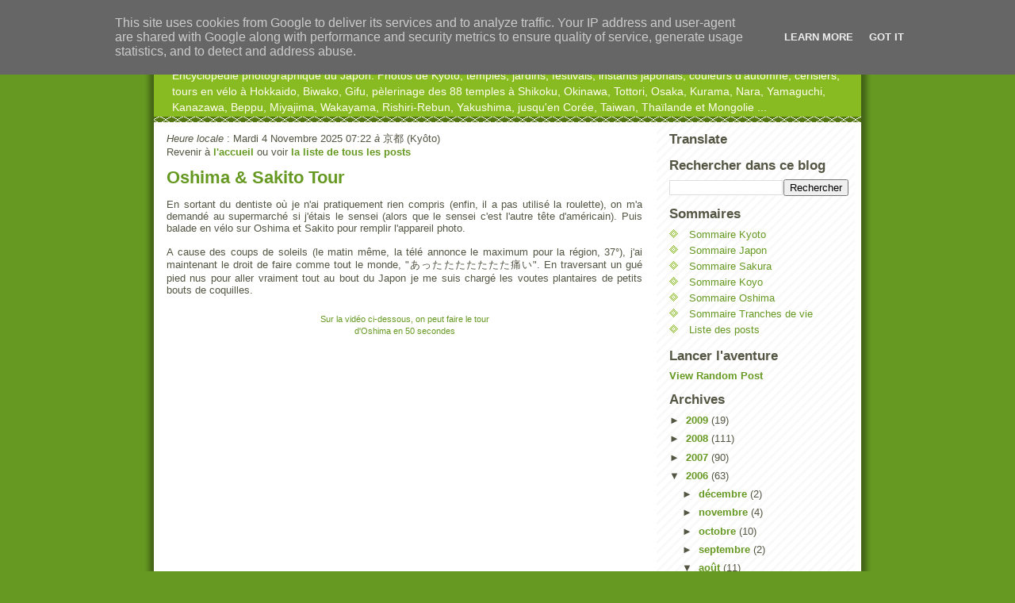

--- FILE ---
content_type: text/html; charset=UTF-8
request_url: https://www.jbjapon.fr/2006/08/oshima-sakito-tour.html
body_size: 14108
content:
<!DOCTYPE html>
<html xmlns='http://www.w3.org/1999/xhtml' xmlns:b='http://www.google.com/2005/gml/b' xmlns:data='http://www.google.com/2005/gml/data' xmlns:expr='http://www.google.com/2005/gml/expr'>
<head>
<link href='https://www.blogger.com/static/v1/widgets/55013136-widget_css_bundle.css' rel='stylesheet' type='text/css'/>
<meta content='Encyclopédie photographique du Japon. Photos de Kyoto, temples, jardins, festivals, instants japonais, couleurs automne, cerisiers, tours en vélo à Hokkaido, Biwako, Gifu, pèlerinage des 88 temples à Shikoku, Okinawa, Tottori, Osaka, Kurama, Nara, Yamaguchi, Kanazawa, Beppu, Miyajima, Wakayama, Rishiri-Rebun, Yakushima, et même Corée, Taiwan, Thaïlande et Mongolie ...' name='description'/>
<meta content='japon, jb, oshima, oshima shipyard, shipyard, kyoto, university, voyage, vélo, pèlerinage, shikoku, hokkaido, taiwan, thailande, coree, onsen, temple, festival, japonais, maiko, automne, cerisiers, sakura, kouyou' name='keywords'/>
<META content='pUBcmNRqQbK8X7ifXj09rw5UcXIuDzYCZyxew14/FmU=' name='verify-v1'></META>
<META content='95036c243ec15722' name='y_key'></META>
<meta content='fr' http-equiv='content-language'/>
<meta content='https://blogger.googleusercontent.com/img/b/R29vZ2xl/AVvXsEi8YRe9pz3OXCbrSwfhQd33Qh1nZDqTbBqgFeJd73ITzGr4wT9ySRD12KthyphenhyphenjrBbc-ZRZ-lU1HzYUEUeeAkxKteKNBwENOmP9-erp1QzDMuDfwaRNjFmu4_biQriqolNdtkHrGGYQ/w600-h299-no/jbjapon_homeimage.jpg' property='og:image'/>
<meta content='text/html; charset=UTF-8' http-equiv='Content-Type'/>
<meta content='blogger' name='generator'/>
<link href='https://www.jbjapon.fr/favicon.ico' rel='icon' type='image/x-icon'/>
<link href='https://www.jbjapon.fr/2006/08/oshima-sakito-tour.html' rel='canonical'/>
<link rel="alternate" type="application/atom+xml" title="japon - Atom" href="https://www.jbjapon.fr/feeds/posts/default" />
<link rel="alternate" type="application/rss+xml" title="japon - RSS" href="https://www.jbjapon.fr/feeds/posts/default?alt=rss" />
<link rel="service.post" type="application/atom+xml" title="japon - Atom" href="https://www.blogger.com/feeds/27378047/posts/default" />

<!--Can't find substitution for tag [blog.ieCssRetrofitLinks]-->
<link href='http://photos1.blogger.com/blogger/3725/2881/400/IMG_0720.jpg' rel='image_src'/>
<meta content='https://www.jbjapon.fr/2006/08/oshima-sakito-tour.html' property='og:url'/>
<meta content='Oshima &amp; Sakito Tour' property='og:title'/>
<meta content='En sortant du dentiste où je n&#39;ai pratiquement rien compris (enfin, il a pas utilisé la roulette), on m&#39;a demandé au supermarché si j&#39;étais ...' property='og:description'/>
<meta content='https://lh3.googleusercontent.com/blogger_img_proxy/AEn0k_ubmmmrZxTUFnIk-OsBamLvYmsf43G81K7jvwQF3S-dPoZOvoIKDfCllQS1_R0KDyzmakrOCIEI_fVsPTLNzra0A-XF3H3lyHrXnuPR8XRwX43vMm3gwh0JgSyBwMMFpA=w1200-h630-p-k-no-nu' property='og:image'/>
<title>japon: Oshima & Sakito Tour</title>
<style id='page-skin-1' type='text/css'><!--
/*
-----------------------------------------------
Blogger Template Style
Name:     Son of Moto (Mean Green Blogging Machine variation)
Designer: Jeffrey Zeldman
URL:      www.zeldman.com
Date:     23 Feb 2004
Updated by: Blogger Team
----------------------------------------------- */
/* Variable definitions
====================
<Variable name="mainBgColor" description="Main Background Color"
type="color" default="#ffffff">
<Variable name="mainTextColor" description="Text Color"
type="color" default="#555544">
<Variable name="pageHeaderColor" description="Blog Title Color"
type="color" default="#ffffee">
<Variable name="blogDescriptionColor" description="Blog Description Color"
type="color" default="#ffffee">
<Variable name="linkColor" description="Link Color"
type="color" default="#669922">
<Variable name="hoverLinkColor" description="Link Hover Color"
type="color" default="#88bb22">
<Variable name="dateHeaderColor" description="Date Header Color"
type="color" default="#555544">
<Variable name="sidebarHeaderColor" description="Sidebar Title Color"
type="color" default="#555544">
<Variable name="sidebarTextColor" description="Sidebar Text Color"
type="color" default="#555544">
<Variable name="bodyFont" description="Text Font" type="font"
default="normal normal 100% tahoma, 'Trebuchet MS', lucida, helvetica, sans-serif">
*/
/* Primary layout */
body {
margin: 0;
padding: 0;
border: 0;
text-align: center;
color: #555544;
background: #692 url(https://blogger.googleusercontent.com/img/b/R29vZ2xl/AVvXsEjNsJfVC9bMcARv55-8dYYMx8K26ewOYHNWEzmLKa192koXYqV5jBYhH-HOhhA60enEogEa7cbFLZBLnF3qu0oX5ltdftVtAS0kknzElgDCFzz57b4i6VjH2l6ArSZrcq0Vzof7dg/s1600/outerwrap922.gif) top center repeat-y;
font-size: small;
}
img {
border: 0;
display: block;
}
.clear {
clear: both;
}
/* Wrapper */
#outer-wrapper {
margin: 0 auto;
border: 0;
width: 892px;
text-align: left;
background: #ffffff url(//www.blogblog.com/moto_son/innerwrap.gif) top right repeat-y;
font: normal normal 100% tahoma, 'Trebuchet MS', lucida, helvetica, sans-serif;
}
/* Header */
#header-wrapper	{
background: #8b2 url(//www.blogblog.com/moto_son/headbotborder.gif) bottom left repeat-x;
margin: 0 auto;
padding: 0 0 9px 0;
border: 0;
}
#header h1 {
text-align: left;
font-size: 0px;
color: #ffffee;
margin: ;
padding: 10px 20px 75px 20px;
background-image: url(//www.blogblog.com/moto_son/topper.gif);
background-repeat: repeat-x;
background-position: top;
background:url("https://blogger.googleusercontent.com/img/b/R29vZ2xl/AVvXsEi2RW63EagbOKnVqY2iNwrFBY2Snzwhaq4wrLCLgj8sQRtt6rxfyi7HF7IErTjy0Ezr4KQJmBWWuV97-Q7xhTrLNiqhnsfZNF4yG_VvRKu8Z6juqRRBFfUjVbbOtwjQIg84UknDfg/s1600/headereyes.jpg") no-repeat;
}
h1 a, h1 a:link, h1 a:visited {
color: #ffffee;
}
#header .description {
font-size: 110%;
text-align: left;
padding: 0px 20px 0px 23px;
margin: 0;
line-height:140%;
color: #ffffee;
}
/* Inner layout */
#content-wrapper {
padding: 0 16px;
}
#main {
width: 600px;
float: left;
word-wrap: break-word; /* fix for long text breaking sidebar float in IE */
overflow: hidden;     /* fix for long non-text content breaking IE sidebar float */
}
#sidebar {
width: 226px;
float: right;
color: #555544;
word-wrap: break-word; /* fix for long text breaking sidebar float in IE */
overflow: hidden;     /* fix for long non-text content breaking IE sidebar float */
}
/* Bottom layout */
#footer	{
clear: left;
margin: 0;
padding: 0 20px;
border: 0;
text-align: left;
border-top: 1px solid #f9f9f9;
}
#footer .widget	{
text-align: left;
margin: 0;
padding: 10px 0;
background-color: transparent;
}
/* Default links 	*/
a:link, a:visited {
font-weight: bold;
text-decoration: none;
color: #669922;
background: transparent;
}
a:hover {
font-weight: bold;
text-decoration: underline;
color: #88bb22;
background: transparent;
}
a:active {
font-weight : bold;
text-decoration : none;
color: #88bb22;
background: transparent;
}
/* Typography */
.main p, .sidebar p {
line-height: 140%;
margin-top: 5px;
margin-bottom: 1em;
}
h2, h3, h4, h5	{
margin: 0;
padding: 0;
}
h2 {
font-size: 130%;
}
h2.date-header {
color: #555544;
display:none;
}
.post h3 {
margin-top: 5px;
font-size: 170%;
}
.post-footer {
font-style: italic;
}
.sidebar h2 {
color: #555544;
}
.sidebar .widget {
margin: 12px 0 13px 0;
padding: 0;
}
.main .widget {
margin: 12px 0 0 0 ;
}
li  {
line-height: 160%;
}
.sidebar ul {
margin-left: 0;
margin-top: 0;
padding-left: 0;
}
.sidebar ul li {
list-style: disc url(//www.blogblog.com/moto_son/diamond.gif) inside;
vertical-align: top;
padding: 0;
margin: 0;
}
.widget-content {
margin-top: 0.5em;
}
/* Profile
----------------------------------------------- */
.profile-datablock {
margin: 3px 0 5px 0;
line-height: 140%;
}
.profile-textblock {
margin-left: 0;
}
.profile-img {
float: left;
margin: 0 5px 5px 0;
border:4px solid #8b2;
}
#comments  {
border: 0;
border-top: 1px dashed #eed;
margin: 10px 0 0 0;
padding: 0;
}
#comments h4	{
margin-top: 10px;
margin-bottom: -10px;
font-weight: normal;
font-style: italic;
text-transform: uppercase;
letter-spacing: 1px;
}
#comments dl dt 	{
font-weight: bold;
font-style: italic;
margin-top: 35px;
padding: 1px 0 0 18px;
background: transparent url(//www.blogblog.com/moto_son/commentbug.gif) top left no-repeat;
}
#comments dl dd	{
padding: 0;
margin: 0;
}
.deleted-comment {
font-style:italic;
color:gray;
}
.feed-links {
clear: both;
line-height: 2.5em;
}
#blog-pager-newer-link {
float: left;
}
#blog-pager-older-link {
float: right;
}
#blog-pager {
text-align: center;
}
/** Page structure tweaks for layout editor wireframe */
body#layout #outer-wrapper {
padding-top: 0;
}
body#layout #header,
body#layout #content-wrapper,
body#layout #footer {
padding: 0;
}
/** CSS code goes here below */
/** Anti navbar */
#navbar-iframe {display: none !important; }
/** CSS code goes here above */
.post-body img { max-width:600px; max-height:auto; }

--></style>
<link href='https://blogger.googleusercontent.com/img/b/R29vZ2xl/AVvXsEiSVAtd2AaWavbwryXurJLLNv6PaxFiNfuzTR8UrNPpxb-yH3gAkzZMg_5llXmdTxHjSGQJKKGTFsaNkHPDypNlWT6t3lAtiBlq69yX6de19CTbXtBc5HBxod4q7GE_wGRqAf-ZlQ/s200/favicon.ico' rel='shortcut icon'/>
<link href='https://blogger.googleusercontent.com/img/b/R29vZ2xl/AVvXsEiSVAtd2AaWavbwryXurJLLNv6PaxFiNfuzTR8UrNPpxb-yH3gAkzZMg_5llXmdTxHjSGQJKKGTFsaNkHPDypNlWT6t3lAtiBlq69yX6de19CTbXtBc5HBxod4q7GE_wGRqAf-ZlQ/s200/favicon.ico' rel='icon' type='image/png'/>
<!--Start Related Posts with thumbnails from http://www.spiceupyourblog.com/2010/12/related-posts-thumbnails-below-posts.html-->
<style type='text/css'>
#related-posts {
float:center;
text-transform:none;
height:100%;
min-height:100%;
padding-top:5px;
padding-left:5px;
}

#related-posts h2{
font-size: 1.6em;
font-weight: bold;
color: black;
font-family: Georgia, &#8220;Times New Roman&#8221;, Times, serif;
margin-bottom: 0.75em;
margin-top: 0em;
padding-top: 0em;
}
#related-posts a{
color:black;
}
#related-posts a:hover{
color:black;
}

#related-posts a:hover {
background-color:#d4eaf2;
}
#relatedpoststitle{
color:#88bb22;
}
</style>
<script type='text/javascript'>
var defaultnoimage="https://blogger.googleusercontent.com/img/b/R29vZ2xl/AVvXsEiSVAtd2AaWavbwryXurJLLNv6PaxFiNfuzTR8UrNPpxb-yH3gAkzZMg_5llXmdTxHjSGQJKKGTFsaNkHPDypNlWT6t3lAtiBlq69yX6de19CTbXtBc5HBxod4q7GE_wGRqAf-ZlQ/s200/favicon.ico";
var maxresults=8;
var splittercolor="#d4eaf2";
var relatedpoststitle="ARTICLES SIMILAIRES";
</script>
<script src="//relatedpoststhumbnails.googlecode.com/files/RelatedPoststhumbjb2.txt" type="text/javascript"></script>
<!--End Related Posts with thumbnails-->
<script>
jQuery(document).ready(function($){ &#160;&#160;&#160; 
&#160;&#160;&#160;&#160;$('.lightbox').lightbox(); $('a:has(img)').addClass("lightbox"); 
});
    <!-- Source: https://agratitudesign.blogspot.com/2013/08/lightbox-automatically-to-all-images.html#prettyPhoto -->
    </script>
<link href='https://www.blogger.com/dyn-css/authorization.css?targetBlogID=27378047&amp;zx=ce14314e-27b7-4828-a620-a6457a9d631a' media='none' onload='if(media!=&#39;all&#39;)media=&#39;all&#39;' rel='stylesheet'/><noscript><link href='https://www.blogger.com/dyn-css/authorization.css?targetBlogID=27378047&amp;zx=ce14314e-27b7-4828-a620-a6457a9d631a' rel='stylesheet'/></noscript>
<meta name='google-adsense-platform-account' content='ca-host-pub-1556223355139109'/>
<meta name='google-adsense-platform-domain' content='blogspot.com'/>

<script type="text/javascript" language="javascript">
  // Supply ads personalization default for EEA readers
  // See https://www.blogger.com/go/adspersonalization
  adsbygoogle = window.adsbygoogle || [];
  if (typeof adsbygoogle.requestNonPersonalizedAds === 'undefined') {
    adsbygoogle.requestNonPersonalizedAds = 1;
  }
</script>


</head>
<body>
<div class='navbar section' id='navbar'><div class='widget Navbar' data-version='1' id='Navbar1'><script type="text/javascript">
    function setAttributeOnload(object, attribute, val) {
      if(window.addEventListener) {
        window.addEventListener('load',
          function(){ object[attribute] = val; }, false);
      } else {
        window.attachEvent('onload', function(){ object[attribute] = val; });
      }
    }
  </script>
<div id="navbar-iframe-container"></div>
<script type="text/javascript" src="https://apis.google.com/js/platform.js"></script>
<script type="text/javascript">
      gapi.load("gapi.iframes:gapi.iframes.style.bubble", function() {
        if (gapi.iframes && gapi.iframes.getContext) {
          gapi.iframes.getContext().openChild({
              url: 'https://www.blogger.com/navbar/27378047?po\x3d115505800084256479\x26origin\x3dhttps://www.jbjapon.fr',
              where: document.getElementById("navbar-iframe-container"),
              id: "navbar-iframe"
          });
        }
      });
    </script><script type="text/javascript">
(function() {
var script = document.createElement('script');
script.type = 'text/javascript';
script.src = '//pagead2.googlesyndication.com/pagead/js/google_top_exp.js';
var head = document.getElementsByTagName('head')[0];
if (head) {
head.appendChild(script);
}})();
</script>
</div></div>
<div id='outer-wrapper'><div id='wrap2'>
<!-- skip links for text browsers -->
<span id='skiplinks' style='display:none;'>
<a href='#main'>skip to main </a> |
      <a href='#sidebar'>skip to sidebar</a>
</span>
<div id='header-wrapper'>
<div class='header section' id='header'><div class='widget Header' data-version='1' id='Header1'>
<div class='titlewrapper'>
<a href='https://www.jbjapon.fr/'>
<h1 class='title'>
</h1>
</a>
</div>
<div class='descriptionwrapper'>
<p class='description'><span>Encyclopédie photographique du Japon. Photos de Kyoto, temples, jardins, festivals, instants japonais, couleurs d'automne, cerisiers, tours en vélo à Hokkaido, Biwako, Gifu, pèlerinage des 88 temples à Shikoku, Okinawa, Tottori, Osaka, Kurama, Nara, Yamaguchi, Kanazawa, Beppu, Miyajima, Wakayama, Rishiri-Rebun, Yakushima, jusqu'en Corée, Taiwan, Thaïlande et Mongolie ...</span></p>
</div>
</div></div>
</div>
<div id='content-wrapper'>
<div id='main-wrapper'>
<div class='main section' id='main'><div class='widget HTML' data-version='1' id='HTML1'>
<div class='widget-content'>
<script language="javascript">
      today = new Date();
      today.setTime(today.getTime() + (today.getTimezoneOffset() * 60 * 1000) + (9 * 3600 * 1000));

      var sortie_heure  = ((today.getHours() < 10) ? "0" + today.getHours(): today.getHours());
      var sortie_minutes  = ((today.getMinutes() < 10) ? "0" + today.getMinutes() : today.getMinutes());

      var jour_semaine = new Array("Dimanche ","Lundi ","Mardi ","Mercredi ","Jeudi ","Vendredi ","Samedi ");
      var mois_an = new Array(" Janvier ", " Février ", " Mars ", " Avril ", " Mai ", " Juin ", " Juillet ", " Août ", " Septembre ", " Octobre ", " Novembre ", " Décembre ");

      document.write("<i>Heure locale</i> : ",jour_semaine[today.getDay()], today.getDate(),mois_an[today.getMonth()],today.getFullYear()," ",sortie_heure,":",sortie_minutes);

     document.write(' <i>à</i> 京都 (Kyôto)');
      
    </script>
<br/>
Revenir à <a href="https://www.jbjapon.fr/2009/04/bienvenue.html">l'accueil</a> ou voir <a href="https://www.jbjapon.fr/p/liste-des-posts.html">la liste de tous les posts</a>
</div>
<div class='clear'></div>
</div><div class='widget Blog' data-version='1' id='Blog1'>
<div class='blog-posts hfeed'>

          <div class="date-outer">
        
<h2 class='date-header'><span>mercredi 9 août 2006</span></h2>

          <div class="date-posts">
        
<div class='post-outer'>
<div class='post'>
<a name='115505800084256479'></a>
<h3 class='post-title'>
<a href='https://www.jbjapon.fr/2006/08/oshima-sakito-tour.html'>Oshima & Sakito Tour</a>
</h3>
<div class='post-header-line-1'></div>
<div class='post-body'>
<p><div style="text-align: justify;">En sortant du dentiste où je n'ai pratiquement rien compris (enfin, il a pas utilisé la roulette), on m'a demandé au supermarché si j'étais le sensei (alors que le sensei c'est l'autre tête d'américain). Puis balade en vélo sur Oshima et Sakito pour remplir l'appareil photo.<br />
<br />
A cause des coups de soleils (le matin même, la télé annonce le maximum pour la région, 37&#176;), j'ai maintenant le droit de faire comme tout le monde, "あったたたたたたた痛い". En traversant un gué pied nus pour aller vraiment tout au bout du Japon je me suis chargé les voutes plantaires de petits bouts de coquilles.<br />
<br />
<table align="center" bg="" border="0" bordercolordark="black" bordercolorlight="#669922" height="400" style="color: #669922; width: 500px;"><tbody>
<tr><td align="center" background="" bg="" height="400" style="color: #669922;" valign="middle" width="518"><table align="center" border="0" style="width: 260px;"><tbody>
<tr><td align="center" width="250"><div style="text-align: center;"><span style="font-size: 85%;">Sur la vidéo ci-dessous, on peut faire le tour d'Oshima en 50 secondes</span></div></td></tr>
</tbody></table><object height="400" width="500"><param name="movie" value="//www.youtube.com/v/j6BU0QKtBKM&amp;autoplay=0&amp;rel=0&amp;fs=1&amp;color1=0x669922&amp;color2=0x669922&amp;border=0&amp;loop=0"><param name="allowFullScreen" value="true"><embed src="//www.youtube.com/v/j6BU0QKtBKM&amp;autoplay=0&amp;rel=0&amp;fs=1&amp;color1=0x669922&amp;color2=0x669922&amp;border=0&amp;loop=0" type="application/x-shockwave-flash" allowfullscreen="true" width="500" height="400"></embed></object></td></tr>
</tbody></table><br />
Puis quelques photos :<br />
</div><br />
<br />
<a href="//photos1.blogger.com/blogger/3725/2881/1600/IMG_0720.jpg" onblur="try {parent.deselectBloggerImageGracefully();} catch(e) {}"><img alt="" border="0" src="//photos1.blogger.com/blogger/3725/2881/400/IMG_0720.jpg" style="margin: 0px auto 10px; display: block; text-align: center; cursor: pointer;"></a><br />
<br />
<br />
<div style="text-align: center;"><a href="//photos1.blogger.com/blogger/3725/2881/1600/IMG_0706.jpg" onblur="try {parent.deselectBloggerImageGracefully();} catch(e) {}"><img alt="" border="0" src="//photos1.blogger.com/blogger/3725/2881/400/IMG_0706.jpg" style="margin: 0px auto 10px; display: block; text-align: center; cursor: pointer;"></a>Y'a plus que des bateaux entre ces rochers et la Chine, ou les Philippines<br />
</div><br />
<br />
<div style="text-align: center;"><a href="//photos1.blogger.com/blogger/3725/2881/1600/IMG_0705.0.jpg" onblur="try {parent.deselectBloggerImageGracefully();} catch(e) {}"><img alt="" border="0" src="//photos1.blogger.com/blogger/3725/2881/400/IMG_0705.0.jpg" style="margin: 0px auto 10px; display: block; text-align: center; cursor: pointer;"></a>Depuis la tour du 33eme parallèle, c'est (pas tout à fait) le bout du Japon<br />
</div><br />
<br />
<a href="//photos1.blogger.com/blogger/3725/2881/1600/IMG_0712.jpg" onblur="try {parent.deselectBloggerImageGracefully();} catch(e) {}"><img alt="" border="0" src="//photos1.blogger.com/blogger/3725/2881/400/IMG_0712.jpg" style="margin: 0px auto 10px; display: block; text-align: center; cursor: pointer;"></a><br />
<br />
<a href="//photos1.blogger.com/blogger/3725/2881/1600/IMG_0683.0.jpg" onblur="try {parent.deselectBloggerImageGracefully();} catch(e) {}"><img alt="" border="0" src="//photos1.blogger.com/blogger/3725/2881/400/IMG_0683.0.jpg" style="margin: 0px auto 10px; display: block; text-align: center; cursor: pointer;"></a><br />
<br />
<br />
<div style="text-align: center;"><a href="//photos1.blogger.com/blogger/3725/2881/1600/IMG_0652.2.jpg" onblur="try {parent.deselectBloggerImageGracefully();} catch(e) {}"><img alt="" border="0" src="//photos1.blogger.com/blogger/3725/2881/400/IMG_0652.2.jpg" style="margin: 0px auto 10px; display: block; text-align: center; cursor: pointer;"></a>Depuis le centre de l'île, le village des pêcheurs<br />
</div><br />
<br />
<a href="//photos1.blogger.com/blogger/3725/2881/1600/IMG_0580.2.jpg" onblur="try {parent.deselectBloggerImageGracefully();} catch(e) {}"><img alt="" border="0" src="//photos1.blogger.com/blogger/3725/2881/400/IMG_0580.2.jpg" style="margin: 0px auto 10px; display: block; text-align: center; cursor: pointer;"></a><br />
<br />
<a href="//photos1.blogger.com/blogger/3725/2881/1600/IMG_0593.2.jpg" onblur="try {parent.deselectBloggerImageGracefully();} catch(e) {}"><img alt="" border="0" src="//photos1.blogger.com/blogger/3725/2881/400/IMG_0593.2.jpg" style="margin: 0px auto 10px; display: block; text-align: center; cursor: pointer;"></a><br />
<br />
<div style="text-align: center;"><a href="//photos1.blogger.com/blogger/3725/2881/1600/IMG_0626.2.jpg" onblur="try {parent.deselectBloggerImageGracefully();} catch(e) {}"><img alt="" border="0" src="//photos1.blogger.com/blogger/3725/2881/400/IMG_0626.2.jpg" style="margin: 0px auto 10px; display: block; text-align: center; cursor: pointer;"></a>Depuis le point culminant de l'île, le centre-ville d'Oshima et le pont qui la relie au "continent"<br />
</div><br />
<br />
<a href="//photos1.blogger.com/blogger/3725/2881/1600/IMG_0584.2.jpg" onblur="try {parent.deselectBloggerImageGracefully();} catch(e) {}"><img alt="" border="0" src="//photos1.blogger.com/blogger/3725/2881/400/IMG_0584.2.jpg" style="margin: 0px auto 10px; display: block; text-align: center; cursor: pointer;"></a><br />
<br />
<div style="text-align: center;"><a href="//photos1.blogger.com/blogger/3725/2881/1600/IMG_0714.jpg" onblur="try {parent.deselectBloggerImageGracefully();} catch(e) {}"><img alt="" border="0" src="//photos1.blogger.com/blogger/3725/2881/400/IMG_0714.jpg" style="margin: 0px auto 10px; display: block; text-align: center; cursor: pointer;"></a>Sur Sakito<br />
</div><br />
<a href="//photos1.blogger.com/blogger/3725/2881/1600/IMG_0724.jpg" onblur="try {parent.deselectBloggerImageGracefully();} catch(e) {}"><img alt="" border="0" src="//photos1.blogger.com/blogger/3725/2881/400/IMG_0724.jpg" style="margin: 0px auto 10px; display: block; text-align: center; cursor: pointer;"></a><br />
<div style="text-align: justify;"><br />
PS : j'ai enfin gouté les <a href="//www.youtube.com/watch?v=eMT4UkemtCY" target="_blank">gâteaux d'Alizée</a><br />
<bientôt><br />
</bientôt></div></p>
<div style='clear: both;'></div>
</div>
<div class='post-footer'>
<p class='post-footer-line post-footer-line-1'><span class='post-timestamp'>
-&gt;
<a class='timestamp-link' href='https://www.jbjapon.fr/2006/08/oshima-sakito-tour.html' title='permanent link'>mercredi, août 09, 2006</a>
</span>
<span class='post-comment-link'>
</span>
<span class='post-icons'>
<span class='item-action'>
<a href='https://www.blogger.com/email-post/27378047/115505800084256479' title='Email Post'>
<span class='email-post-icon'>&#160;</span>
</a>
</span>
<span class='item-control blog-admin pid-541240664'>
<a href='https://www.blogger.com/post-edit.g?blogID=27378047&postID=115505800084256479&from=pencil' title='Modifier l&#39;article'>
<img alt='' class='icon-action' height='18' src='https://resources.blogblog.com/img/icon18_edit_allbkg.gif' width='18'/>
</a>
</span>
</span>
</p>
<div id='related-posts'>
<script src='/feeds/posts/default/-/kyushu?alt=json-in-script&callback=related_results_labels_thumbs&max-results=6' type='text/javascript'></script>
<script src='/feeds/posts/default/-/oshima?alt=json-in-script&callback=related_results_labels_thumbs&max-results=6' type='text/javascript'></script>
<script src='/feeds/posts/default/-/sakito?alt=json-in-script&callback=related_results_labels_thumbs&max-results=6' type='text/javascript'></script>
<script src='/feeds/posts/default/-/tour?alt=json-in-script&callback=related_results_labels_thumbs&max-results=6' type='text/javascript'></script>
<script src='/feeds/posts/default/-/velo?alt=json-in-script&callback=related_results_labels_thumbs&max-results=6' type='text/javascript'></script>
<hr/>
<script type='text/javascript'>
removeRelatedDuplicates_thumbs();
printRelatedLabels_thumbs("https://www.jbjapon.fr/2006/08/oshima-sakito-tour.html");
</script>
</div><br/><div style='clear:both'></div>
<hr/>
</div>
</div>
<div class='comments' id='comments'>
<a name='comments'></a>
<h4>2&#160;commentaires:</h4>
<div id='Blog1_comments-block-wrapper'>
<dl class='avatar-comment-indent' id='comments-block'>
<dt class='comment-author ' id='c115528868197057721'>
<a name='c115528868197057721'></a>
<div class="avatar-image-container avatar-stock"><span dir="ltr"><img src="//resources.blogblog.com/img/blank.gif" width="35" height="35" alt="" title="Anonyme">

</span></div>
Anonyme
a dit&#8230;
</dt>
<dd class='comment-body' id='Blog1_cmt-115528868197057721'>
<p>
Tu as trafiqué la photo? on croirait que tu as les yeux bridés...Heureusement, on te reconnait par la taille!
</p>
</dd>
<dd class='comment-footer'>
<span class='comment-timestamp'>
<a href='https://www.jbjapon.fr/2006/08/oshima-sakito-tour.html?showComment=1155288660000#c115528868197057721' title='comment permalink'>
vendredi, août 11, 2006 6:31:00 PM
</a>
<span class='item-control blog-admin pid-422626290'>
<a class='comment-delete' href='https://www.blogger.com/comment/delete/27378047/115528868197057721' title='Supprimer le commentaire'>
<img src='https://resources.blogblog.com/img/icon_delete13.gif'/>
</a>
</span>
</span>
</dd>
<dt class='comment-author blog-author' id='c115529123302299987'>
<a name='c115529123302299987'></a>
<div class="avatar-image-container avatar-stock"><span dir="ltr"><a href="https://www.blogger.com/profile/04261846069814882283" target="" rel="nofollow" onclick="" class="avatar-hovercard" id="av-115529123302299987-04261846069814882283"><img src="//www.blogger.com/img/blogger_logo_round_35.png" width="35" height="35" alt="" title="jb">

</a></span></div>
<a href='https://www.blogger.com/profile/04261846069814882283' rel='nofollow'>jb</a>
a dit&#8230;
</dt>
<dd class='comment-body' id='Blog1_cmt-115529123302299987'>
<p>
C'est à cause du soleil, je suis pas dans l'ombre des montagnes.
</p>
</dd>
<dd class='comment-footer'>
<span class='comment-timestamp'>
<a href='https://www.jbjapon.fr/2006/08/oshima-sakito-tour.html?showComment=1155291180000#c115529123302299987' title='comment permalink'>
vendredi, août 11, 2006 7:13:00 PM
</a>
<span class='item-control blog-admin pid-541240664'>
<a class='comment-delete' href='https://www.blogger.com/comment/delete/27378047/115529123302299987' title='Supprimer le commentaire'>
<img src='https://resources.blogblog.com/img/icon_delete13.gif'/>
</a>
</span>
</span>
</dd>
</dl>
</div>
<p class='comment-footer'>
<a href='https://www.blogger.com/comment/fullpage/post/27378047/115505800084256479' onclick='javascript:window.open(this.href, "bloggerPopup", "toolbar=0,location=0,statusbar=1,menubar=0,scrollbars=yes,width=640,height=500"); return false;'>Enregistrer un commentaire</a>
</p>
</div>
</div>

        </div></div>
      
</div>
<div class='blog-pager' id='blog-pager'>
<span id='blog-pager-newer-link'>
<a class='blog-pager-newer-link' href='https://www.jbjapon.fr/2006/08/mochitsuki.html' id='Blog1_blog-pager-newer-link' title='Article plus récent'>Article plus récent</a>
</span>
<span id='blog-pager-older-link'>
<a class='blog-pager-older-link' href='https://www.jbjapon.fr/2006/08/journe-du-prsident.html' id='Blog1_blog-pager-older-link' title='Article plus ancien'>Article plus ancien</a>
</span>
<a class='home-link' href='https://www.jbjapon.fr/'>Accueil</a>
</div>
<div class='clear'></div>
<div class='post-feeds'>
</div>
</div></div>
</div>
<div id='sidebar-wrapper'>
<div class='sidebar section' id='sidebar'><div class='widget Translate' data-version='1' id='Translate1'>
<h2 class='title'>Translate</h2>
<div id='google_translate_element'></div>
<script>
    function googleTranslateElementInit() {
      new google.translate.TranslateElement({
        pageLanguage: 'fr',
        autoDisplay: 'true',
        layout: google.translate.TranslateElement.InlineLayout.VERTICAL
      }, 'google_translate_element');
    }
  </script>
<script src='//translate.google.com/translate_a/element.js?cb=googleTranslateElementInit'></script>
<div class='clear'></div>
</div><div class='widget BlogSearch' data-version='1' id='BlogSearch1'>
<h2 class='title'>Rechercher dans ce blog</h2>
<div class='widget-content'>
<div id='BlogSearch1_form'>
<form action='https://www.jbjapon.fr/search' class='gsc-search-box' target='_top'>
<table cellpadding='0' cellspacing='0' class='gsc-search-box'>
<tbody>
<tr>
<td class='gsc-input'>
<input autocomplete='off' class='gsc-input' name='q' size='10' title='search' type='text' value=''/>
</td>
<td class='gsc-search-button'>
<input class='gsc-search-button' title='search' type='submit' value='Rechercher'/>
</td>
</tr>
</tbody>
</table>
</form>
</div>
</div>
<div class='clear'></div>
</div><div class='widget PageList' data-version='1' id='PageList1'>
<h2>Sommaires</h2>
<div class='widget-content'>
<ul>
<li>
<a href='https://www.jbjapon.fr/p/sommaire-kyoto.html'>Sommaire Kyoto</a>
</li>
<li>
<a href='https://www.jbjapon.fr/p/sommaire-japon.html'>Sommaire Japon</a>
</li>
<li>
<a href='https://www.jbjapon.fr/p/sommaire-sakura.html'>Sommaire Sakura</a>
</li>
<li>
<a href='https://www.jbjapon.fr/p/sommaire-koyo.html'>Sommaire Koyo</a>
</li>
<li>
<a href='https://www.jbjapon.fr/p/sommaire-oshima.html'>Sommaire Oshima</a>
</li>
<li>
<a href='https://www.jbjapon.fr/p/sommaire-tranches-de-vie.html'>Sommaire Tranches de vie</a>
</li>
<li>
<a href='https://www.jbjapon.fr/p/liste-des-posts.html'>Liste des posts</a>
</li>
</ul>
<div class='clear'></div>
</div>
</div><div class='widget HTML' data-version='1' id='HTML5'>
<h2 class='title'>Lancer l'aventure</h2>
<div class='widget-content'>
<div id="myLuckyPost"></div> <script type="text/javascript"> function showLucky(root){ var feed = root.feed; var entries = feed.entry || []; var entry = feed.entry[0]; for (var j = 0; j < entry.link.length; ++j){if (entry.link[j].rel == 'alternate'){window.location  = entry.link[j].href;}}} function fetchLuck(luck){ script = document.createElement('script'); script.src = '/feeds/posts/summary?start-index='+luck+'&max-results=1&alt=json-in-script&callback=showLucky'; script.type = 'text/javascript'; document.getElementsByTagName('head')[0].appendChild(script); } function feelingLucky(root){ var feed = root.feed; var total = parseInt(feed.openSearch$totalResults.$t,10); var luckyNumber = Math.floor(Math.random()*total);luckyNumber++; a = document.createElement('a'); a.href = '#random'; a.rel = luckyNumber; a.onclick = function(){fetchLuck(this.rel);}; a.innerHTML = 'View Random Post'; document.getElementById('myLuckyPost').appendChild(a); } </script> <script src="/feeds/posts/summary?max-results=0&alt=json-in-script&callback=feelingLucky"></script>
</div>
<div class='clear'></div>
</div><div class='widget BlogArchive' data-version='1' id='BlogArchive1'>
<h2>Archives</h2>
<div class='widget-content'>
<div id='ArchiveList'>
<div id='BlogArchive1_ArchiveList'>
<ul class='hierarchy'>
<li class='archivedate collapsed'>
<a class='toggle' href='javascript:void(0)'>
<span class='zippy'>

        &#9658;&#160;
      
</span>
</a>
<a class='post-count-link' href='https://www.jbjapon.fr/2009/'>
2009
</a>
<span class='post-count' dir='ltr'>(19)</span>
<ul class='hierarchy'>
<li class='archivedate collapsed'>
<a class='toggle' href='javascript:void(0)'>
<span class='zippy'>

        &#9658;&#160;
      
</span>
</a>
<a class='post-count-link' href='https://www.jbjapon.fr/2009/04/'>
avril
</a>
<span class='post-count' dir='ltr'>(1)</span>
</li>
</ul>
<ul class='hierarchy'>
<li class='archivedate collapsed'>
<a class='toggle' href='javascript:void(0)'>
<span class='zippy'>

        &#9658;&#160;
      
</span>
</a>
<a class='post-count-link' href='https://www.jbjapon.fr/2009/03/'>
mars
</a>
<span class='post-count' dir='ltr'>(15)</span>
</li>
</ul>
<ul class='hierarchy'>
<li class='archivedate collapsed'>
<a class='toggle' href='javascript:void(0)'>
<span class='zippy'>

        &#9658;&#160;
      
</span>
</a>
<a class='post-count-link' href='https://www.jbjapon.fr/2009/02/'>
février
</a>
<span class='post-count' dir='ltr'>(1)</span>
</li>
</ul>
<ul class='hierarchy'>
<li class='archivedate collapsed'>
<a class='toggle' href='javascript:void(0)'>
<span class='zippy'>

        &#9658;&#160;
      
</span>
</a>
<a class='post-count-link' href='https://www.jbjapon.fr/2009/01/'>
janvier
</a>
<span class='post-count' dir='ltr'>(2)</span>
</li>
</ul>
</li>
</ul>
<ul class='hierarchy'>
<li class='archivedate collapsed'>
<a class='toggle' href='javascript:void(0)'>
<span class='zippy'>

        &#9658;&#160;
      
</span>
</a>
<a class='post-count-link' href='https://www.jbjapon.fr/2008/'>
2008
</a>
<span class='post-count' dir='ltr'>(111)</span>
<ul class='hierarchy'>
<li class='archivedate collapsed'>
<a class='toggle' href='javascript:void(0)'>
<span class='zippy'>

        &#9658;&#160;
      
</span>
</a>
<a class='post-count-link' href='https://www.jbjapon.fr/2008/12/'>
décembre
</a>
<span class='post-count' dir='ltr'>(4)</span>
</li>
</ul>
<ul class='hierarchy'>
<li class='archivedate collapsed'>
<a class='toggle' href='javascript:void(0)'>
<span class='zippy'>

        &#9658;&#160;
      
</span>
</a>
<a class='post-count-link' href='https://www.jbjapon.fr/2008/11/'>
novembre
</a>
<span class='post-count' dir='ltr'>(4)</span>
</li>
</ul>
<ul class='hierarchy'>
<li class='archivedate collapsed'>
<a class='toggle' href='javascript:void(0)'>
<span class='zippy'>

        &#9658;&#160;
      
</span>
</a>
<a class='post-count-link' href='https://www.jbjapon.fr/2008/10/'>
octobre
</a>
<span class='post-count' dir='ltr'>(1)</span>
</li>
</ul>
<ul class='hierarchy'>
<li class='archivedate collapsed'>
<a class='toggle' href='javascript:void(0)'>
<span class='zippy'>

        &#9658;&#160;
      
</span>
</a>
<a class='post-count-link' href='https://www.jbjapon.fr/2008/09/'>
septembre
</a>
<span class='post-count' dir='ltr'>(24)</span>
</li>
</ul>
<ul class='hierarchy'>
<li class='archivedate collapsed'>
<a class='toggle' href='javascript:void(0)'>
<span class='zippy'>

        &#9658;&#160;
      
</span>
</a>
<a class='post-count-link' href='https://www.jbjapon.fr/2008/08/'>
août
</a>
<span class='post-count' dir='ltr'>(13)</span>
</li>
</ul>
<ul class='hierarchy'>
<li class='archivedate collapsed'>
<a class='toggle' href='javascript:void(0)'>
<span class='zippy'>

        &#9658;&#160;
      
</span>
</a>
<a class='post-count-link' href='https://www.jbjapon.fr/2008/07/'>
juillet
</a>
<span class='post-count' dir='ltr'>(4)</span>
</li>
</ul>
<ul class='hierarchy'>
<li class='archivedate collapsed'>
<a class='toggle' href='javascript:void(0)'>
<span class='zippy'>

        &#9658;&#160;
      
</span>
</a>
<a class='post-count-link' href='https://www.jbjapon.fr/2008/06/'>
juin
</a>
<span class='post-count' dir='ltr'>(1)</span>
</li>
</ul>
<ul class='hierarchy'>
<li class='archivedate collapsed'>
<a class='toggle' href='javascript:void(0)'>
<span class='zippy'>

        &#9658;&#160;
      
</span>
</a>
<a class='post-count-link' href='https://www.jbjapon.fr/2008/05/'>
mai
</a>
<span class='post-count' dir='ltr'>(8)</span>
</li>
</ul>
<ul class='hierarchy'>
<li class='archivedate collapsed'>
<a class='toggle' href='javascript:void(0)'>
<span class='zippy'>

        &#9658;&#160;
      
</span>
</a>
<a class='post-count-link' href='https://www.jbjapon.fr/2008/04/'>
avril
</a>
<span class='post-count' dir='ltr'>(8)</span>
</li>
</ul>
<ul class='hierarchy'>
<li class='archivedate collapsed'>
<a class='toggle' href='javascript:void(0)'>
<span class='zippy'>

        &#9658;&#160;
      
</span>
</a>
<a class='post-count-link' href='https://www.jbjapon.fr/2008/03/'>
mars
</a>
<span class='post-count' dir='ltr'>(20)</span>
</li>
</ul>
<ul class='hierarchy'>
<li class='archivedate collapsed'>
<a class='toggle' href='javascript:void(0)'>
<span class='zippy'>

        &#9658;&#160;
      
</span>
</a>
<a class='post-count-link' href='https://www.jbjapon.fr/2008/02/'>
février
</a>
<span class='post-count' dir='ltr'>(15)</span>
</li>
</ul>
<ul class='hierarchy'>
<li class='archivedate collapsed'>
<a class='toggle' href='javascript:void(0)'>
<span class='zippy'>

        &#9658;&#160;
      
</span>
</a>
<a class='post-count-link' href='https://www.jbjapon.fr/2008/01/'>
janvier
</a>
<span class='post-count' dir='ltr'>(9)</span>
</li>
</ul>
</li>
</ul>
<ul class='hierarchy'>
<li class='archivedate collapsed'>
<a class='toggle' href='javascript:void(0)'>
<span class='zippy'>

        &#9658;&#160;
      
</span>
</a>
<a class='post-count-link' href='https://www.jbjapon.fr/2007/'>
2007
</a>
<span class='post-count' dir='ltr'>(90)</span>
<ul class='hierarchy'>
<li class='archivedate collapsed'>
<a class='toggle' href='javascript:void(0)'>
<span class='zippy'>

        &#9658;&#160;
      
</span>
</a>
<a class='post-count-link' href='https://www.jbjapon.fr/2007/12/'>
décembre
</a>
<span class='post-count' dir='ltr'>(10)</span>
</li>
</ul>
<ul class='hierarchy'>
<li class='archivedate collapsed'>
<a class='toggle' href='javascript:void(0)'>
<span class='zippy'>

        &#9658;&#160;
      
</span>
</a>
<a class='post-count-link' href='https://www.jbjapon.fr/2007/11/'>
novembre
</a>
<span class='post-count' dir='ltr'>(6)</span>
</li>
</ul>
<ul class='hierarchy'>
<li class='archivedate collapsed'>
<a class='toggle' href='javascript:void(0)'>
<span class='zippy'>

        &#9658;&#160;
      
</span>
</a>
<a class='post-count-link' href='https://www.jbjapon.fr/2007/10/'>
octobre
</a>
<span class='post-count' dir='ltr'>(2)</span>
</li>
</ul>
<ul class='hierarchy'>
<li class='archivedate collapsed'>
<a class='toggle' href='javascript:void(0)'>
<span class='zippy'>

        &#9658;&#160;
      
</span>
</a>
<a class='post-count-link' href='https://www.jbjapon.fr/2007/09/'>
septembre
</a>
<span class='post-count' dir='ltr'>(15)</span>
</li>
</ul>
<ul class='hierarchy'>
<li class='archivedate collapsed'>
<a class='toggle' href='javascript:void(0)'>
<span class='zippy'>

        &#9658;&#160;
      
</span>
</a>
<a class='post-count-link' href='https://www.jbjapon.fr/2007/08/'>
août
</a>
<span class='post-count' dir='ltr'>(7)</span>
</li>
</ul>
<ul class='hierarchy'>
<li class='archivedate collapsed'>
<a class='toggle' href='javascript:void(0)'>
<span class='zippy'>

        &#9658;&#160;
      
</span>
</a>
<a class='post-count-link' href='https://www.jbjapon.fr/2007/07/'>
juillet
</a>
<span class='post-count' dir='ltr'>(3)</span>
</li>
</ul>
<ul class='hierarchy'>
<li class='archivedate collapsed'>
<a class='toggle' href='javascript:void(0)'>
<span class='zippy'>

        &#9658;&#160;
      
</span>
</a>
<a class='post-count-link' href='https://www.jbjapon.fr/2007/06/'>
juin
</a>
<span class='post-count' dir='ltr'>(5)</span>
</li>
</ul>
<ul class='hierarchy'>
<li class='archivedate collapsed'>
<a class='toggle' href='javascript:void(0)'>
<span class='zippy'>

        &#9658;&#160;
      
</span>
</a>
<a class='post-count-link' href='https://www.jbjapon.fr/2007/05/'>
mai
</a>
<span class='post-count' dir='ltr'>(4)</span>
</li>
</ul>
<ul class='hierarchy'>
<li class='archivedate collapsed'>
<a class='toggle' href='javascript:void(0)'>
<span class='zippy'>

        &#9658;&#160;
      
</span>
</a>
<a class='post-count-link' href='https://www.jbjapon.fr/2007/04/'>
avril
</a>
<span class='post-count' dir='ltr'>(8)</span>
</li>
</ul>
<ul class='hierarchy'>
<li class='archivedate collapsed'>
<a class='toggle' href='javascript:void(0)'>
<span class='zippy'>

        &#9658;&#160;
      
</span>
</a>
<a class='post-count-link' href='https://www.jbjapon.fr/2007/03/'>
mars
</a>
<span class='post-count' dir='ltr'>(13)</span>
</li>
</ul>
<ul class='hierarchy'>
<li class='archivedate collapsed'>
<a class='toggle' href='javascript:void(0)'>
<span class='zippy'>

        &#9658;&#160;
      
</span>
</a>
<a class='post-count-link' href='https://www.jbjapon.fr/2007/02/'>
février
</a>
<span class='post-count' dir='ltr'>(6)</span>
</li>
</ul>
<ul class='hierarchy'>
<li class='archivedate collapsed'>
<a class='toggle' href='javascript:void(0)'>
<span class='zippy'>

        &#9658;&#160;
      
</span>
</a>
<a class='post-count-link' href='https://www.jbjapon.fr/2007/01/'>
janvier
</a>
<span class='post-count' dir='ltr'>(11)</span>
</li>
</ul>
</li>
</ul>
<ul class='hierarchy'>
<li class='archivedate expanded'>
<a class='toggle' href='javascript:void(0)'>
<span class='zippy toggle-open'>

        &#9660;&#160;
      
</span>
</a>
<a class='post-count-link' href='https://www.jbjapon.fr/2006/'>
2006
</a>
<span class='post-count' dir='ltr'>(63)</span>
<ul class='hierarchy'>
<li class='archivedate collapsed'>
<a class='toggle' href='javascript:void(0)'>
<span class='zippy'>

        &#9658;&#160;
      
</span>
</a>
<a class='post-count-link' href='https://www.jbjapon.fr/2006/12/'>
décembre
</a>
<span class='post-count' dir='ltr'>(2)</span>
</li>
</ul>
<ul class='hierarchy'>
<li class='archivedate collapsed'>
<a class='toggle' href='javascript:void(0)'>
<span class='zippy'>

        &#9658;&#160;
      
</span>
</a>
<a class='post-count-link' href='https://www.jbjapon.fr/2006/11/'>
novembre
</a>
<span class='post-count' dir='ltr'>(4)</span>
</li>
</ul>
<ul class='hierarchy'>
<li class='archivedate collapsed'>
<a class='toggle' href='javascript:void(0)'>
<span class='zippy'>

        &#9658;&#160;
      
</span>
</a>
<a class='post-count-link' href='https://www.jbjapon.fr/2006/10/'>
octobre
</a>
<span class='post-count' dir='ltr'>(10)</span>
</li>
</ul>
<ul class='hierarchy'>
<li class='archivedate collapsed'>
<a class='toggle' href='javascript:void(0)'>
<span class='zippy'>

        &#9658;&#160;
      
</span>
</a>
<a class='post-count-link' href='https://www.jbjapon.fr/2006/09/'>
septembre
</a>
<span class='post-count' dir='ltr'>(2)</span>
</li>
</ul>
<ul class='hierarchy'>
<li class='archivedate expanded'>
<a class='toggle' href='javascript:void(0)'>
<span class='zippy toggle-open'>

        &#9660;&#160;
      
</span>
</a>
<a class='post-count-link' href='https://www.jbjapon.fr/2006/08/'>
août
</a>
<span class='post-count' dir='ltr'>(11)</span>
<ul class='posts'>
<li><a href='https://www.jbjapon.fr/2006/08/soutenance-finale.html'>Soutenance finale</a></li>
<li><a href='https://www.jbjapon.fr/2006/08/un-petit-peu-deurope.html'>Un petit peu d&#39;Europe</a></li>
<li><a href='https://www.jbjapon.fr/2006/08/un-long-dimanche.html'>Un long dimanche ...</a></li>
<li><a href='https://www.jbjapon.fr/2006/08/plerinage.html'>Pèlerinage</a></li>
<li><a href='https://www.jbjapon.fr/2006/08/battle-royale-et-dents-de-la-mer.html'>Battle Royale et Dents de la mer</a></li>
<li><a href='https://www.jbjapon.fr/2006/08/proposition.html'>Proposition</a></li>
<li><a href='https://www.jbjapon.fr/2006/08/6-jours-de-vacances.html'>6 jours de vacances</a></li>
<li><a href='https://www.jbjapon.fr/2006/08/mochitsuki.html'>Mochitsuki</a></li>
<li><a href='https://www.jbjapon.fr/2006/08/oshima-sakito-tour.html'>Oshima &amp; Sakito Tour</a></li>
<li><a href='https://www.jbjapon.fr/2006/08/journe-du-prsident.html'>Journée du président</a></li>
<li><a href='https://www.jbjapon.fr/2006/08/grand-week-end.html'>Grand week-end</a></li>
</ul>
</li>
</ul>
<ul class='hierarchy'>
<li class='archivedate collapsed'>
<a class='toggle' href='javascript:void(0)'>
<span class='zippy'>

        &#9658;&#160;
      
</span>
</a>
<a class='post-count-link' href='https://www.jbjapon.fr/2006/07/'>
juillet
</a>
<span class='post-count' dir='ltr'>(14)</span>
</li>
</ul>
<ul class='hierarchy'>
<li class='archivedate collapsed'>
<a class='toggle' href='javascript:void(0)'>
<span class='zippy'>

        &#9658;&#160;
      
</span>
</a>
<a class='post-count-link' href='https://www.jbjapon.fr/2006/06/'>
juin
</a>
<span class='post-count' dir='ltr'>(20)</span>
</li>
</ul>
</li>
</ul>
</div>
</div>
<div class='clear'></div>
</div>
</div><div class='widget LinkList' data-version='1' id='LinkList1'>
<h2>Liens</h2>
<div class='widget-content'>
<ul>
<li><a href="//maps.google.com/maps?f=q&amp;source=s_q&amp;hl=fr&amp;geocode&amp;q=%E4%B8%89%E6%9D%A1%E9%A7%85&amp;sll=34.787867,135.727844&amp;sspn=0.856023,1.400757&amp;g=%E5%AE%87%E6%B2%BB&amp;ie=UTF8&amp;t=k&amp;ll=35.015798,135.76973&amp;spn=0.072825,0.154324&amp;z=13&amp;iwloc=A">京都 Kyoto Google map</a></li>
<li><a href='http://tamakikat.blogspot.com/'>Tamakikat</a></li>
<li><a href='http://rambling_chicken.blogspot.com/'>Rambling chicken</a></li>
<li><a href='http://www.lefranponais.fr/'>Franponais</a></li>
<li><a href='http://lariviereauxcanards.com/'>La rivière aux canards</a></li>
</ul>
<div class='clear'></div>
</div>
</div></div>
</div>
<!-- spacer for skins that want sidebar and main to be the same height-->
<div class='clear'>&#160;</div>
</div>
<!-- end content-wrapper -->
<div id='footer-wrapper'>
<div class='footer section' id='footer'><div class='widget HTML' data-version='1' id='HTML2'>
<div class='widget-content'>
<script language="JavaScript" type="text/javascript">
function DisplayMail(Server, Login, Display){
    if ((Display.length == 0) || (Display.indexOf('@')+1)) {
    document.write('<a href=' + '"mai' + 'lto:' + Login + '@' + Server + '">' + Login + '@' + Server + '<\/a>'); }
    else  {
    document.write('<a href=' + '"mai' + 'lto:' + Login + '@' + Server + '">' + Display + '<\/a>'); }
}
</script>

<a target="_blank" rel="license" href="https://creativecommons.org/licenses/by-nc-sa/3.0/"><img alt="Contrat Creative Commons" style="border-width:0; display:inline;" src="https://lh3.googleusercontent.com/blogger_img_proxy/AEn0k_sKGqysWi94iuyzHM_vjlf0RMF1dfjrFdsaoey8eg3wyk57BwVolhinCjwnF773_pe8eShEkbIP7eZA8xaucgVMpTAGoSSDpNrOhfgP2Ws0FK6kY2SYwTum=s0-d"></a><span style="font-size:85%;">  Le contenu de ce blog par <script language="javascript" type="text/javascript">
DisplayMail('jbjapon.fr', 'jb', '');
</script> est sous une licence Creative Commons by-nc-sa 3.0</span>
</div>
<div class='clear'></div>
</div><div class='widget HTML' data-version='1' id='HTML3'>
<h2 class='title'>Statcounter and Google Analytics</h2>
<div class='widget-content'>
<!-- Statcounter code for japon https://www.jbjapon.fr on Blogger -->
<script type="text/javascript">
//<![CDATA[
var sc_project=1695583; 
var sc_invisible=0; 
var sc_security="958b7315"; 
var scJsHost = (("https:" == document.location.protocol) ? "https://secure." : "http://www.");
document.write("<sc"+"ript type='text/javascript' src='" + scJsHost+ "statcounter.com/counter/counter_xhtml.js'></"+"script>");
//]]>
</script>
<noscript><div class="statcounter"><a title="Web Analytics" href="http://statcounter.com/" class="statcounter"><img class="statcounter" src="//c.statcounter.com/1695583/0/958b7315/0/" alt="Web Analytics" /></a></div></noscript>
<!-- End of Statcounter Code -->


<!-- Global site tag (gtag.js) - Google Analytics -->
<script async src="https://www.googletagmanager.com/gtag/js?id=UA-703115-2"></script>
<script>
  window.dataLayer = window.dataLayer || [];
  function gtag(){dataLayer.push(arguments);}
  gtag('js', new Date());

  gtag('config', 'UA-703115-2');
</script>
</div>
<div class='clear'></div>
</div></div>
</div>
</div></div>
<!-- end outer-wrapper -->
<!-- Source: https://www.problogbooster.com/2015/11/lazy-load-images-javascript-blogger-wordpress-plugin-blogspot-blogs-to-increase-website-loading-page-speed-score.html -->
<!-- Lazy load offscreen images with lazysizes script start -->
<script async='async' data-cfasync='false' defer='defer' type='text/javascript'>
//<![CDATA[
const hasSupport = &#39;loading&#39; in HTMLImageElement.prototype;document.documentElement.className = hasSupport ? &#39;pass&#39; : &#39;fail&#39;;document.querySelector(&#39;span&#39;).textContent = hasSupport;
//]]>
</script>
<!-- Lazy load offscreen images with lazysizes script end -->
<!--It is your responsibility to notify your visitors about cookies used and data collected on your blog. Blogger makes a standard notification available for you to use on your blog, and you can customize it or replace with your own notice. See http://www.blogger.com/go/cookiechoices for more details.-->
<script defer='' src='/js/cookienotice.js'></script>
<script>
    document.addEventListener('DOMContentLoaded', function(event) {
      window.cookieChoices && cookieChoices.showCookieConsentBar && cookieChoices.showCookieConsentBar(
          (window.cookieOptions && cookieOptions.msg) || 'This site uses cookies from Google to deliver its services and to analyze traffic. Your IP address and user-agent are shared with Google along with performance and security metrics to ensure quality of service, generate usage statistics, and to detect and address abuse.',
          (window.cookieOptions && cookieOptions.close) || 'Got it',
          (window.cookieOptions && cookieOptions.learn) || 'Learn More',
          (window.cookieOptions && cookieOptions.link) || 'https://www.blogger.com/go/blogspot-cookies');
    });
  </script>

<script type="text/javascript" src="https://www.blogger.com/static/v1/widgets/1601900224-widgets.js"></script>
<script type='text/javascript'>
window['__wavt'] = 'AOuZoY5QvIwcKExyHAUZxyGhb_4QbvVMZA:1762208562202';_WidgetManager._Init('//www.blogger.com/rearrange?blogID\x3d27378047','//www.jbjapon.fr/2006/08/oshima-sakito-tour.html','27378047');
_WidgetManager._SetDataContext([{'name': 'blog', 'data': {'blogId': '27378047', 'title': 'japon', 'url': 'https://www.jbjapon.fr/2006/08/oshima-sakito-tour.html', 'canonicalUrl': 'https://www.jbjapon.fr/2006/08/oshima-sakito-tour.html', 'homepageUrl': 'https://www.jbjapon.fr/', 'searchUrl': 'https://www.jbjapon.fr/search', 'canonicalHomepageUrl': 'https://www.jbjapon.fr/', 'blogspotFaviconUrl': 'https://www.jbjapon.fr/favicon.ico', 'bloggerUrl': 'https://www.blogger.com', 'hasCustomDomain': true, 'httpsEnabled': true, 'enabledCommentProfileImages': true, 'gPlusViewType': 'FILTERED_POSTMOD', 'adultContent': false, 'analyticsAccountNumber': 'UA-703115-2', 'encoding': 'UTF-8', 'locale': 'fr', 'localeUnderscoreDelimited': 'fr', 'languageDirection': 'ltr', 'isPrivate': false, 'isMobile': false, 'isMobileRequest': false, 'mobileClass': '', 'isPrivateBlog': false, 'isDynamicViewsAvailable': false, 'feedLinks': '\x3clink rel\x3d\x22alternate\x22 type\x3d\x22application/atom+xml\x22 title\x3d\x22japon - Atom\x22 href\x3d\x22https://www.jbjapon.fr/feeds/posts/default\x22 /\x3e\n\x3clink rel\x3d\x22alternate\x22 type\x3d\x22application/rss+xml\x22 title\x3d\x22japon - RSS\x22 href\x3d\x22https://www.jbjapon.fr/feeds/posts/default?alt\x3drss\x22 /\x3e\n\x3clink rel\x3d\x22service.post\x22 type\x3d\x22application/atom+xml\x22 title\x3d\x22japon - Atom\x22 href\x3d\x22https://www.blogger.com/feeds/27378047/posts/default\x22 /\x3e\n\n', 'meTag': '', 'adsenseHostId': 'ca-host-pub-1556223355139109', 'adsenseHasAds': false, 'adsenseAutoAds': false, 'boqCommentIframeForm': true, 'loginRedirectParam': '', 'view': '', 'dynamicViewsCommentsSrc': '//www.blogblog.com/dynamicviews/4224c15c4e7c9321/js/comments.js', 'dynamicViewsScriptSrc': '//www.blogblog.com/dynamicviews/93b5482d11d1bbee', 'plusOneApiSrc': 'https://apis.google.com/js/platform.js', 'disableGComments': true, 'interstitialAccepted': false, 'sharing': {'platforms': [{'name': 'Obtenir le lien', 'key': 'link', 'shareMessage': 'Obtenir le lien', 'target': ''}, {'name': 'Facebook', 'key': 'facebook', 'shareMessage': 'Partager sur Facebook', 'target': 'facebook'}, {'name': 'BlogThis!', 'key': 'blogThis', 'shareMessage': 'BlogThis!', 'target': 'blog'}, {'name': 'X', 'key': 'twitter', 'shareMessage': 'Partager sur X', 'target': 'twitter'}, {'name': 'Pinterest', 'key': 'pinterest', 'shareMessage': 'Partager sur Pinterest', 'target': 'pinterest'}, {'name': 'E-mail', 'key': 'email', 'shareMessage': 'E-mail', 'target': 'email'}], 'disableGooglePlus': true, 'googlePlusShareButtonWidth': 0, 'googlePlusBootstrap': '\x3cscript type\x3d\x22text/javascript\x22\x3ewindow.___gcfg \x3d {\x27lang\x27: \x27fr\x27};\x3c/script\x3e'}, 'hasCustomJumpLinkMessage': false, 'jumpLinkMessage': 'Lire la suite', 'pageType': 'item', 'postId': '115505800084256479', 'postImageUrl': 'http://photos1.blogger.com/blogger/3725/2881/400/IMG_0720.jpg', 'pageName': 'Oshima \x26 Sakito Tour', 'pageTitle': 'japon: Oshima \x26 Sakito Tour'}}, {'name': 'features', 'data': {}}, {'name': 'messages', 'data': {'edit': 'Modifier', 'linkCopiedToClipboard': 'Lien copi\xe9 dans le presse-papiers\xa0!', 'ok': 'OK', 'postLink': 'Publier le lien'}}, {'name': 'template', 'data': {'name': 'custom', 'localizedName': 'Personnaliser', 'isResponsive': false, 'isAlternateRendering': false, 'isCustom': true}}, {'name': 'view', 'data': {'classic': {'name': 'classic', 'url': '?view\x3dclassic'}, 'flipcard': {'name': 'flipcard', 'url': '?view\x3dflipcard'}, 'magazine': {'name': 'magazine', 'url': '?view\x3dmagazine'}, 'mosaic': {'name': 'mosaic', 'url': '?view\x3dmosaic'}, 'sidebar': {'name': 'sidebar', 'url': '?view\x3dsidebar'}, 'snapshot': {'name': 'snapshot', 'url': '?view\x3dsnapshot'}, 'timeslide': {'name': 'timeslide', 'url': '?view\x3dtimeslide'}, 'isMobile': false, 'title': 'Oshima \x26 Sakito Tour', 'description': 'En sortant du dentiste o\xf9 je n\x27ai pratiquement rien compris (enfin, il a pas utilis\xe9 la roulette), on m\x27a demand\xe9 au supermarch\xe9 si j\x27\xe9tais ...', 'featuredImage': 'https://lh3.googleusercontent.com/blogger_img_proxy/AEn0k_ubmmmrZxTUFnIk-OsBamLvYmsf43G81K7jvwQF3S-dPoZOvoIKDfCllQS1_R0KDyzmakrOCIEI_fVsPTLNzra0A-XF3H3lyHrXnuPR8XRwX43vMm3gwh0JgSyBwMMFpA', 'url': 'https://www.jbjapon.fr/2006/08/oshima-sakito-tour.html', 'type': 'item', 'isSingleItem': true, 'isMultipleItems': false, 'isError': false, 'isPage': false, 'isPost': true, 'isHomepage': false, 'isArchive': false, 'isLabelSearch': false, 'postId': 115505800084256479}}]);
_WidgetManager._RegisterWidget('_NavbarView', new _WidgetInfo('Navbar1', 'navbar', document.getElementById('Navbar1'), {}, 'displayModeFull'));
_WidgetManager._RegisterWidget('_HeaderView', new _WidgetInfo('Header1', 'header', document.getElementById('Header1'), {}, 'displayModeFull'));
_WidgetManager._RegisterWidget('_HTMLView', new _WidgetInfo('HTML1', 'main', document.getElementById('HTML1'), {}, 'displayModeFull'));
_WidgetManager._RegisterWidget('_BlogView', new _WidgetInfo('Blog1', 'main', document.getElementById('Blog1'), {'cmtInteractionsEnabled': false, 'lightboxEnabled': true, 'lightboxModuleUrl': 'https://www.blogger.com/static/v1/jsbin/3311442462-lbx__fr.js', 'lightboxCssUrl': 'https://www.blogger.com/static/v1/v-css/828616780-lightbox_bundle.css'}, 'displayModeFull'));
_WidgetManager._RegisterWidget('_TranslateView', new _WidgetInfo('Translate1', 'sidebar', document.getElementById('Translate1'), {}, 'displayModeFull'));
_WidgetManager._RegisterWidget('_BlogSearchView', new _WidgetInfo('BlogSearch1', 'sidebar', document.getElementById('BlogSearch1'), {}, 'displayModeFull'));
_WidgetManager._RegisterWidget('_PageListView', new _WidgetInfo('PageList1', 'sidebar', document.getElementById('PageList1'), {'title': 'Sommaires', 'links': [{'isCurrentPage': false, 'href': 'https://www.jbjapon.fr/p/sommaire-kyoto.html', 'id': '6924910598671719951', 'title': 'Sommaire Kyoto'}, {'isCurrentPage': false, 'href': 'https://www.jbjapon.fr/p/sommaire-japon.html', 'id': '3723633644345076142', 'title': 'Sommaire Japon'}, {'isCurrentPage': false, 'href': 'https://www.jbjapon.fr/p/sommaire-sakura.html', 'id': '1768937045138266678', 'title': 'Sommaire Sakura'}, {'isCurrentPage': false, 'href': 'https://www.jbjapon.fr/p/sommaire-koyo.html', 'id': '4542154996450548981', 'title': 'Sommaire Koyo'}, {'isCurrentPage': false, 'href': 'https://www.jbjapon.fr/p/sommaire-oshima.html', 'id': '78904414456220762', 'title': 'Sommaire Oshima'}, {'isCurrentPage': false, 'href': 'https://www.jbjapon.fr/p/sommaire-tranches-de-vie.html', 'id': '1100112890749707502', 'title': 'Sommaire Tranches de vie'}, {'isCurrentPage': false, 'href': 'https://www.jbjapon.fr/p/liste-des-posts.html', 'id': '2319802569908147064', 'title': 'Liste des posts'}], 'mobile': false, 'showPlaceholder': true, 'hasCurrentPage': false}, 'displayModeFull'));
_WidgetManager._RegisterWidget('_HTMLView', new _WidgetInfo('HTML5', 'sidebar', document.getElementById('HTML5'), {}, 'displayModeFull'));
_WidgetManager._RegisterWidget('_BlogArchiveView', new _WidgetInfo('BlogArchive1', 'sidebar', document.getElementById('BlogArchive1'), {'languageDirection': 'ltr', 'loadingMessage': 'Chargement\x26hellip;'}, 'displayModeFull'));
_WidgetManager._RegisterWidget('_LinkListView', new _WidgetInfo('LinkList1', 'sidebar', document.getElementById('LinkList1'), {}, 'displayModeFull'));
_WidgetManager._RegisterWidget('_HTMLView', new _WidgetInfo('HTML2', 'footer', document.getElementById('HTML2'), {}, 'displayModeFull'));
_WidgetManager._RegisterWidget('_HTMLView', new _WidgetInfo('HTML3', 'footer', document.getElementById('HTML3'), {}, 'displayModeFull'));
</script>
</body>
</html>

--- FILE ---
content_type: text/javascript; charset=UTF-8
request_url: https://www.jbjapon.fr/feeds/posts/default/-/sakito?alt=json-in-script&callback=related_results_labels_thumbs&max-results=6
body_size: 6350
content:
// API callback
related_results_labels_thumbs({"version":"1.0","encoding":"UTF-8","feed":{"xmlns":"http://www.w3.org/2005/Atom","xmlns$openSearch":"http://a9.com/-/spec/opensearchrss/1.0/","xmlns$blogger":"http://schemas.google.com/blogger/2008","xmlns$georss":"http://www.georss.org/georss","xmlns$gd":"http://schemas.google.com/g/2005","xmlns$thr":"http://purl.org/syndication/thread/1.0","id":{"$t":"tag:blogger.com,1999:blog-27378047"},"updated":{"$t":"2024-12-19T15:38:19.737+09:00"},"category":[{"term":"kyoto1"},{"term":"kyoto2"},{"term":"oshima"},{"term":"temple"},{"term":"kyoto"},{"term":"mongolie"},{"term":"tour"},{"term":"japon"},{"term":"onsen"},{"term":"thailande"},{"term":"train"},{"term":"vélo"},{"term":"montagnes"},{"term":"velo"},{"term":"japonais"},{"term":"hiking"},{"term":"hokkaido"},{"term":"jardin"},{"term":"japan"},{"term":"arashiyama"},{"term":"corée"},{"term":"parc"},{"term":"sakura"},{"term":"temples"},{"term":"chine"},{"term":"osaka"},{"term":"route"},{"term":"sud"},{"term":"taiwan"},{"term":"eau"},{"term":"gobi"},{"term":"korea"},{"term":"mongol"},{"term":"beijing"},{"term":"bicycle"},{"term":"ferry"},{"term":"matsuri"},{"term":"momiji"},{"term":"national"},{"term":"pékin"},{"term":"sanctuaire"},{"term":"arbres"},{"term":"automne"},{"term":"bananes"},{"term":"cascade"},{"term":"daishi"},{"term":"désert"},{"term":"festival"},{"term":"gare"},{"term":"neige"},{"term":"touristes"},{"term":"carte"},{"term":"cerisiers"},{"term":"chateau"},{"term":"ciel"},{"term":"feu"},{"term":"kobe"},{"term":"kobo"},{"term":"kouyou"},{"term":"marché"},{"term":"pagode"},{"term":"palais"},{"term":"pelerinage"},{"term":"pilgrim"},{"term":"pilgrimage"},{"term":"pont"},{"term":"terelj"},{"term":"tower"},{"term":"van"},{"term":"yakushima"},{"term":"blossom"},{"term":"bouddhisme"},{"term":"fuji"},{"term":"gion"},{"term":"labo"},{"term":"mer"},{"term":"randonnée"},{"term":"rotenburo"},{"term":"rouge"},{"term":"sushi"},{"term":"taipei"},{"term":"thé"},{"term":"88"},{"term":"bain"},{"term":"beppu"},{"term":"feuilles"},{"term":"gifu"},{"term":"gomi"},{"term":"henro"},{"term":"kamogawa"},{"term":"light"},{"term":"mont"},{"term":"musee"},{"term":"park"},{"term":"pusan"},{"term":"shikoku"},{"term":"shinryoku"},{"term":"soleil"},{"term":"statue"},{"term":"tortue"},{"term":"up"},{"term":"waterfall"},{"term":"baht"},{"term":"bangkok"},{"term":"biwako"},{"term":"boulangerie"},{"term":"camping"},{"term":"castle"},{"term":"daimonji"},{"term":"dinosaure"},{"term":"ehime"},{"term":"frontiere"},{"term":"grotte"},{"term":"hilltribes"},{"term":"kagawa"},{"term":"kansai"},{"term":"kawaii"},{"term":"kurama"},{"term":"kyushu"},{"term":"lac"},{"term":"lever du soleil"},{"term":"mankai"},{"term":"myanmar"},{"term":"nouvel an"},{"term":"nuages"},{"term":"otaru"},{"term":"philosophie"},{"term":"poisson"},{"term":"reisen"},{"term":"secte"},{"term":"shingon"},{"term":"shinkansen"},{"term":"tokushima"},{"term":"ulan-bator"},{"term":"yasaka"},{"term":"érables"},{"term":"aéroport"},{"term":"bateaux"},{"term":"bike"},{"term":"blague"},{"term":"busan"},{"term":"cape"},{"term":"capitale"},{"term":"cassé"},{"term":"cedar"},{"term":"ceremonie"},{"term":"chemin"},{"term":"coréen"},{"term":"danse"},{"term":"dragon"},{"term":"dune"},{"term":"dunes"},{"term":"erables"},{"term":"hida"},{"term":"hikone"},{"term":"ile"},{"term":"impérial"},{"term":"japonaise"},{"term":"jinja"},{"term":"kanji"},{"term":"kimchi"},{"term":"kiyamachi"},{"term":"laos"},{"term":"maiko"},{"term":"maizuru"},{"term":"map"},{"term":"maruyama"},{"term":"mode"},{"term":"nara"},{"term":"night market"},{"term":"nijo"},{"term":"okinawa"},{"term":"or"},{"term":"orga"},{"term":"oulan-bator"},{"term":"ovoo"},{"term":"pates"},{"term":"rails"},{"term":"ramen"},{"term":"sashimi"},{"term":"seoul"},{"term":"shinbashi"},{"term":"spa"},{"term":"stupa"},{"term":"tent"},{"term":"tetsugaku"},{"term":"tokyo"},{"term":"transmongolien"},{"term":"université"},{"term":"viande"},{"term":"village"},{"term":"wakkanai"},{"term":"wat"},{"term":"yak"},{"term":"yamaguchi"},{"term":"yourte"},{"term":"abashiri"},{"term":"akha"},{"term":"alishan"},{"term":"animation"},{"term":"apprendre"},{"term":"ashiyu"},{"term":"avion"},{"term":"bambous"},{"term":"barbecue"},{"term":"birman"},{"term":"birmanie"},{"term":"bière"},{"term":"bus"},{"term":"cafe"},{"term":"camera"},{"term":"cap"},{"term":"chameau"},{"term":"champs"},{"term":"char"},{"term":"cherry"},{"term":"cheval"},{"term":"chinois"},{"term":"chion"},{"term":"cité interdite"},{"term":"col"},{"term":"conbini"},{"term":"cèdre"},{"term":"eclaire"},{"term":"eikando"},{"term":"eizan"},{"term":"empereur"},{"term":"energy drink"},{"term":"etoiles"},{"term":"exam"},{"term":"fang"},{"term":"farm"},{"term":"fleurs"},{"term":"forbidden city"},{"term":"forteresse"},{"term":"froid"},{"term":"furano"},{"term":"fushimi"},{"term":"geiko"},{"term":"geisha"},{"term":"gero"},{"term":"gion matsuri"},{"term":"gorges"},{"term":"guerre"},{"term":"hanami"},{"term":"hanatouro"},{"term":"haricot"},{"term":"heian"},{"term":"hira"},{"term":"hiroshima"},{"term":"hitchhike"},{"term":"hmong"},{"term":"horin"},{"term":"horinji"},{"term":"hot spring"},{"term":"hozukyo"},{"term":"hualien"},{"term":"iles"},{"term":"inari"},{"term":"ishikawa"},{"term":"jeux"},{"term":"jigoku"},{"term":"jingu"},{"term":"jjimjilbang"},{"term":"kagoshima"},{"term":"karakorum"},{"term":"karaoke"},{"term":"keitai"},{"term":"kennin"},{"term":"khao phat"},{"term":"khun yuam"},{"term":"kibune"},{"term":"kinkakuji"},{"term":"kiyomizu"},{"term":"kodaiji"},{"term":"koya"},{"term":"kumamoto"},{"term":"kunashiri"},{"term":"lama"},{"term":"lanternes"},{"term":"lever"},{"term":"lumieres"},{"term":"mae hong son"},{"term":"mae sai"},{"term":"mae sot"},{"term":"mamachari"},{"term":"marche"},{"term":"market"},{"term":"master"},{"term":"miyagawacho"},{"term":"museum"},{"term":"méditation"},{"term":"mékong"},{"term":"na noi"},{"term":"naga"},{"term":"nanzen"},{"term":"nemuro"},{"term":"nijojo"},{"term":"noh"},{"term":"nomades"},{"term":"nong khai"},{"term":"nord"},{"term":"obaku"},{"term":"offrande"},{"term":"ohara"},{"term":"orhon"},{"term":"pavillon"},{"term":"peche"},{"term":"pelerin"},{"term":"pingsi"},{"term":"piste"},{"term":"plage"},{"term":"population"},{"term":"poulpe"},{"term":"prunier"},{"term":"rakugo"},{"term":"refuge"},{"term":"rishiri"},{"term":"riz"},{"term":"rumoi"},{"term":"ryoanji"},{"term":"sable"},{"term":"sapporo"},{"term":"secret"},{"term":"setsubun"},{"term":"sharp"},{"term":"shinsen"},{"term":"shinto"},{"term":"sommaire"},{"term":"sugi"},{"term":"sumo"},{"term":"tainan"},{"term":"tanegashima"},{"term":"taoisme"},{"term":"taroko"},{"term":"temizusha"},{"term":"temple of heaven"},{"term":"tenmangu"},{"term":"tenri"},{"term":"thaï"},{"term":"theatre"},{"term":"tianjin"},{"term":"ticket"},{"term":"todaiji"},{"term":"torii"},{"term":"tottori"},{"term":"trail"},{"term":"tunnel"},{"term":"tuul"},{"term":"ub"},{"term":"uji"},{"term":"umeda"},{"term":"vert"},{"term":"ville"},{"term":"visa"},{"term":"vivant"},{"term":"voyage"},{"term":"world"},{"term":"yu"},{"term":"101"},{"term":"Gyeongbokgung"},{"term":"Insadong"},{"term":"Rueifang"},{"term":"Shimyo-in"},{"term":"TGV"},{"term":"aborigenes"},{"term":"acqueduc"},{"term":"aigles"},{"term":"aimag"},{"term":"ainu"},{"term":"air china"},{"term":"akan"},{"term":"akiyoshi"},{"term":"alphabet"},{"term":"amanohashidate"},{"term":"ancient village"},{"term":"anglais"},{"term":"ans"},{"term":"aoi"},{"term":"argent"},{"term":"armee"},{"term":"asahikawa"},{"term":"asakusa"},{"term":"ascenseur"},{"term":"ashizuri"},{"term":"athletes"},{"term":"australia"},{"term":"auto stop"},{"term":"avertissements"},{"term":"baga gazriin chuluu"},{"term":"beomeosa"},{"term":"betel"},{"term":"betsukai"},{"term":"bibimbap"},{"term":"biei"},{"term":"black market"},{"term":"boue"},{"term":"brac"},{"term":"bric"},{"term":"bridge"},{"term":"bulguksa"},{"term":"business"},{"term":"camp"},{"term":"casse"},{"term":"catch"},{"term":"centre"},{"term":"chado"},{"term":"chambre"},{"term":"changdeokgung"},{"term":"chant"},{"term":"chaude"},{"term":"chiang dao"},{"term":"chikura"},{"term":"chinatown"},{"term":"chou"},{"term":"cliffs"},{"term":"climb"},{"term":"cloche"},{"term":"comme ca"},{"term":"compagnie"},{"term":"confucius"},{"term":"cormoran"},{"term":"coréenne"},{"term":"cote"},{"term":"cou"},{"term":"couleurs"},{"term":"courses"},{"term":"crocodile"},{"term":"crocs"},{"term":"cru"},{"term":"cryptodire"},{"term":"crystal"},{"term":"cérémonie"},{"term":"dai"},{"term":"daibutsu"},{"term":"daikakuji"},{"term":"dake"},{"term":"danshui"},{"term":"date"},{"term":"dengyo"},{"term":"densité"},{"term":"dernier"},{"term":"dinosaur"},{"term":"dml"},{"term":"dmz"},{"term":"docomo"},{"term":"dokdo"},{"term":"dome"},{"term":"donburi"},{"term":"dora"},{"term":"drapeau"},{"term":"dubai"},{"term":"décor"},{"term":"démon"},{"term":"earth"},{"term":"elephant"},{"term":"embauche"},{"term":"emprunté"},{"term":"eniwa"},{"term":"entreprise"},{"term":"entsuji"},{"term":"erable"},{"term":"erlian"},{"term":"eruption"},{"term":"esthétisme"},{"term":"etorofu"},{"term":"extreme droite"},{"term":"ezo"},{"term":"fah luang"},{"term":"femme"},{"term":"ferme"},{"term":"fermes"},{"term":"fishing"},{"term":"flaming"},{"term":"flammes"},{"term":"flottant"},{"term":"flowers"},{"term":"folk"},{"term":"formose"},{"term":"fraises"},{"term":"fugu"},{"term":"fukiage"},{"term":"fuku"},{"term":"funayama"},{"term":"furisode"},{"term":"fusée"},{"term":"ger camp"},{"term":"ginkakuji"},{"term":"gojo"},{"term":"gold"},{"term":"golden"},{"term":"gondola"},{"term":"google"},{"term":"gosho"},{"term":"gozan"},{"term":"graduation"},{"term":"grand"},{"term":"grande muraille"},{"term":"grele"},{"term":"grimper"},{"term":"grue"},{"term":"guan yu"},{"term":"gyeongju"},{"term":"habomai"},{"term":"haeinsa"},{"term":"hakone"},{"term":"hanabi"},{"term":"hanamachi"},{"term":"hanamasu"},{"term":"hanasaki"},{"term":"hangeul"},{"term":"hashi"},{"term":"hebin"},{"term":"hell"},{"term":"heritage"},{"term":"heures"},{"term":"hi"},{"term":"hiei"},{"term":"hieizan"},{"term":"higashiyama"},{"term":"hikikomori"},{"term":"hikonyan"},{"term":"himatsuri"},{"term":"himeji"},{"term":"hipprodrome"},{"term":"hirano"},{"term":"histoire naturelle"},{"term":"hodaka"},{"term":"honen-in"},{"term":"houhai"},{"term":"house"},{"term":"hoyoland"},{"term":"humour"},{"term":"hut"},{"term":"hutte"},{"term":"hwaseong"},{"term":"ichihime"},{"term":"ijime"},{"term":"ike"},{"term":"illuminations"},{"term":"imperial"},{"term":"in"},{"term":"internet"},{"term":"inutile"},{"term":"isuien"},{"term":"itsukushima"},{"term":"iwaya"},{"term":"japonicus"},{"term":"jidai"},{"term":"jinguashi"},{"term":"jinko-in"},{"term":"jiufen"},{"term":"jomon"},{"term":"jongmyo"},{"term":"jsa"},{"term":"kamifurano"},{"term":"kamui"},{"term":"kanayama"},{"term":"kanazawa"},{"term":"kanto"},{"term":"karen"},{"term":"karikachi"},{"term":"karst"},{"term":"kawachi"},{"term":"keage"},{"term":"kelloggs"},{"term":"ken tanaka"},{"term":"khao nio"},{"term":"khlong lan"},{"term":"khon kaen"},{"term":"khongoryn els"},{"term":"khorkhog"},{"term":"kimono"},{"term":"kiri"},{"term":"kochi"},{"term":"koen"},{"term":"koi"},{"term":"koreana"},{"term":"kotan"},{"term":"kouriles"},{"term":"kukai"},{"term":"kuma"},{"term":"kurodani"},{"term":"kurumaishi"},{"term":"kushimoto"},{"term":"kussharo"},{"term":"kutaniyaki"},{"term":"kyat"},{"term":"ladyboy"},{"term":"lait"},{"term":"lan sak"},{"term":"landmark"},{"term":"laser"},{"term":"lavabo"},{"term":"leçon"},{"term":"liancourt"},{"term":"lighthouse"},{"term":"lion"},{"term":"london"},{"term":"long cave"},{"term":"loups"},{"term":"mae salong"},{"term":"mae sariang"},{"term":"mamemaki"},{"term":"manzai"},{"term":"maokong"},{"term":"marbre"},{"term":"mariage"},{"term":"marimo"},{"term":"mart"},{"term":"mashu"},{"term":"massage"},{"term":"matsuo taisha"},{"term":"matsuyama"},{"term":"maximum"},{"term":"mer jaune"},{"term":"mie"},{"term":"mignon"},{"term":"miki"},{"term":"minato"},{"term":"mines"},{"term":"misaki"},{"term":"misen"},{"term":"miyajima"},{"term":"miyazaki"},{"term":"monastère"},{"term":"monbetsu"},{"term":"mononoke"},{"term":"mousse"},{"term":"mud"},{"term":"muroto"},{"term":"myawaddy"},{"term":"myoshin-ji"},{"term":"métro"},{"term":"na haeo"},{"term":"nachi"},{"term":"naha"},{"term":"nakayama"},{"term":"namba"},{"term":"namdaemun"},{"term":"nan"},{"term":"nanzenji"},{"term":"naran tuul"},{"term":"nenbutsuji"},{"term":"night"},{"term":"nikuman"},{"term":"ninna"},{"term":"ninna-ji"},{"term":"nio"},{"term":"niseko"},{"term":"noel"},{"term":"nomi"},{"term":"nosappu"},{"term":"noshappu"},{"term":"ntt"},{"term":"nuit"},{"term":"obama"},{"term":"obihiro"},{"term":"ochakai"},{"term":"ochiishi"},{"term":"oita"},{"term":"oka"},{"term":"okazaki"},{"term":"okhotsk"},{"term":"oku"},{"term":"okuribi"},{"term":"omuro"},{"term":"oni"},{"term":"onneto"},{"term":"onoaida"},{"term":"onsen omiyage"},{"term":"ootorii"},{"term":"opium"},{"term":"os"},{"term":"osechi"},{"term":"ours"},{"term":"oyasama"},{"term":"pachinko"},{"term":"pai"},{"term":"pak man"},{"term":"palm juice"},{"term":"pang ma pha"},{"term":"panmunjeom"},{"term":"panmunjom"},{"term":"panorama"},{"term":"paresse"},{"term":"pencil"},{"term":"pha lak"},{"term":"phare"},{"term":"phu soi dao"},{"term":"phumin"},{"term":"pieuvre"},{"term":"planter"},{"term":"plongee"},{"term":"point"},{"term":"police"},{"term":"pontocho"},{"term":"port"},{"term":"poupee"},{"term":"princess"},{"term":"prises"},{"term":"purikura"},{"term":"puzzle"},{"term":"rakuda"},{"term":"rebun"},{"term":"refugies"},{"term":"renard"},{"term":"rider"},{"term":"riziere"},{"term":"roads"},{"term":"robots"},{"term":"rocket"},{"term":"rozan"},{"term":"rozanji"},{"term":"russe"},{"term":"russie"},{"term":"ryugu"},{"term":"réveil"},{"term":"sado"},{"term":"saicho"},{"term":"saika"},{"term":"sairei"},{"term":"sairyo"},{"term":"sakito"},{"term":"sakurajima"},{"term":"sakyu"},{"term":"sakyuu"},{"term":"salaire"},{"term":"salaires"},{"term":"samakkee mai"},{"term":"samsung"},{"term":"sand bath"},{"term":"sanma"},{"term":"sanno"},{"term":"sanzen"},{"term":"sanzenin"},{"term":"sata"},{"term":"satsuma"},{"term":"seico"},{"term":"sen lek"},{"term":"senpiro"},{"term":"shakkei"},{"term":"shakotan"},{"term":"shibetsu"},{"term":"shika"},{"term":"shika no yu"},{"term":"shikotan"},{"term":"shikotsu"},{"term":"shimanto"},{"term":"shimbashi"},{"term":"shinhodaka"},{"term":"shipyard"},{"term":"shirasagi"},{"term":"shiratani"},{"term":"shiretoko"},{"term":"shogunzuka"},{"term":"sokubutsu"},{"term":"sokushin"},{"term":"soppong"},{"term":"soto"},{"term":"souffle"},{"term":"source"},{"term":"south"},{"term":"soya"},{"term":"spa world"},{"term":"space center"},{"term":"stage"},{"term":"station"},{"term":"statistiques"},{"term":"stop"},{"term":"subway"},{"term":"sudoku"},{"term":"suicide"},{"term":"sukoton"},{"term":"sum"},{"term":"sunaburo"},{"term":"suwon"},{"term":"syllabaire"},{"term":"taiko"},{"term":"taipei 101"},{"term":"taisha"},{"term":"taiso"},{"term":"tak"},{"term":"takamatsu"},{"term":"takatsuki"},{"term":"takayama"},{"term":"takeshima"},{"term":"tamago"},{"term":"tambo"},{"term":"tanguu"},{"term":"tanuki"},{"term":"tarui"},{"term":"tatami"},{"term":"taue"},{"term":"taxi"},{"term":"tendai"},{"term":"tenjin"},{"term":"tenjingawa"},{"term":"tenrikyo"},{"term":"teramachi"},{"term":"terre"},{"term":"tha song yang"},{"term":"thermale"},{"term":"thoeng"},{"term":"togetsukyo"},{"term":"tokachi"},{"term":"tokaido"},{"term":"tokyo tower"},{"term":"tomita"},{"term":"tongdosa"},{"term":"totem"},{"term":"tour de chute"},{"term":"touring"},{"term":"toya"},{"term":"traditionnel"},{"term":"tremblement"},{"term":"triangle"},{"term":"tribu"},{"term":"tripitaka"},{"term":"tsunoshima"},{"term":"tsushima"},{"term":"tv"},{"term":"télécabines"},{"term":"uchi"},{"term":"udon"},{"term":"university"},{"term":"unsuikyo"},{"term":"utoro"},{"term":"uyoku"},{"term":"vallée"},{"term":"valve"},{"term":"vautours"},{"term":"vent"},{"term":"ver"},{"term":"victoria"},{"term":"view"},{"term":"virage"},{"term":"visite"},{"term":"visiter"},{"term":"vodka"},{"term":"volcan"},{"term":"vue"},{"term":"vulture"},{"term":"wakayama"},{"term":"yaki"},{"term":"yama"},{"term":"yamaboko"},{"term":"yatai"},{"term":"yatsuhashi"},{"term":"yoga"},{"term":"yokohama"},{"term":"yolyn am"},{"term":"yosakoi"},{"term":"yoshida"},{"term":"yotei"},{"term":"yufu"},{"term":"yufuin"},{"term":"zapping"},{"term":"zen"},{"term":"zentsuji"},{"term":"zizi"},{"term":"éclairs"},{"term":"éolienne"}],"title":{"type":"text","$t":"japon"},"subtitle":{"type":"html","$t":"Encyclopédie photographique du Japon. Photos de Kyoto, temples, jardins, festivals, instants japonais, couleurs d'automne, cerisiers, tours en vélo à Hokkaido, Biwako, Gifu, pèlerinage des 88 temples à Shikoku, Okinawa, Tottori, Osaka, Kurama, Nara, Yamaguchi, Kanazawa, Beppu, Miyajima, Wakayama, Rishiri-Rebun, Yakushima, jusqu'en Corée, Taiwan, Thaïlande et Mongolie ..."},"link":[{"rel":"http://schemas.google.com/g/2005#feed","type":"application/atom+xml","href":"https:\/\/www.jbjapon.fr\/feeds\/posts\/default"},{"rel":"self","type":"application/atom+xml","href":"https:\/\/www.blogger.com\/feeds\/27378047\/posts\/default\/-\/sakito?alt=json-in-script\u0026max-results=6"},{"rel":"alternate","type":"text/html","href":"https:\/\/www.jbjapon.fr\/search\/label\/sakito"},{"rel":"hub","href":"http://pubsubhubbub.appspot.com/"}],"author":[{"name":{"$t":"Unknown"},"email":{"$t":"noreply@blogger.com"},"gd$image":{"rel":"http://schemas.google.com/g/2005#thumbnail","width":"16","height":"16","src":"https:\/\/img1.blogblog.com\/img\/b16-rounded.gif"}}],"generator":{"version":"7.00","uri":"http://www.blogger.com","$t":"Blogger"},"openSearch$totalResults":{"$t":"1"},"openSearch$startIndex":{"$t":"1"},"openSearch$itemsPerPage":{"$t":"6"},"entry":[{"id":{"$t":"tag:blogger.com,1999:blog-27378047.post-115505800084256479"},"published":{"$t":"2006-08-09T02:09:00.003+09:00"},"updated":{"$t":"2011-04-25T08:02:30.781+09:00"},"category":[{"scheme":"http://www.blogger.com/atom/ns#","term":"kyushu"},{"scheme":"http://www.blogger.com/atom/ns#","term":"oshima"},{"scheme":"http://www.blogger.com/atom/ns#","term":"sakito"},{"scheme":"http://www.blogger.com/atom/ns#","term":"tour"},{"scheme":"http://www.blogger.com/atom/ns#","term":"velo"}],"title":{"type":"text","$t":"Oshima \u0026 Sakito Tour"},"content":{"type":"html","$t":"\u003Cdiv style=\"text-align: justify;\"\u003EEn sortant du dentiste où je n'ai pratiquement rien compris (enfin, il a pas utilisé la roulette), on m'a demandé au supermarché si j'étais le sensei (alors que le sensei c'est l'autre tête d'américain). Puis balade en vélo sur Oshima et Sakito pour remplir l'appareil photo.\u003Cbr \/\u003E\n\u003Cbr \/\u003E\nA cause des coups de soleils (le matin même, la télé annonce le maximum pour la région, 37°), j'ai maintenant le droit de faire comme tout le monde, \"あったたたたたたた痛い\". En traversant un gué pied nus pour aller vraiment tout au bout du Japon je me suis chargé les voutes plantaires de petits bouts de coquilles.\u003Cbr \/\u003E\n\u003Cbr \/\u003E\n\u003Ctable align=\"center\" bg=\"\" border=\"0\" bordercolordark=\"black\" bordercolorlight=\"#669922\" height=\"400\" style=\"color: #669922; width: 500px;\"\u003E\u003Ctbody\u003E\n\u003Ctr\u003E\u003Ctd align=\"center\" background=\"\" bg=\"\" height=\"400\" style=\"color: #669922;\" valign=\"middle\" width=\"518\"\u003E\u003Ctable align=\"center\" border=\"0\" style=\"width: 260px;\"\u003E\u003Ctbody\u003E\n\u003Ctr\u003E\u003Ctd align=\"center\" width=\"250\"\u003E\u003Cdiv style=\"text-align: center;\"\u003E\u003Cspan style=\"font-size: 85%;\"\u003ESur la vidéo ci-dessous, on peut faire le tour d'Oshima en 50 secondes\u003C\/span\u003E\u003C\/div\u003E\u003C\/td\u003E\u003C\/tr\u003E\n\u003C\/tbody\u003E\u003C\/table\u003E\u003Cobject height=\"400\" width=\"500\"\u003E\u003Cparam name=\"movie\" value=\"http:\/\/www.youtube.com\/v\/j6BU0QKtBKM\u0026amp;autoplay=0\u0026amp;rel=0\u0026amp;fs=1\u0026amp;color1=0x669922\u0026amp;color2=0x669922\u0026amp;border=0\u0026amp;loop=0\"\u003E\u003Cparam name=\"allowFullScreen\" value=\"true\"\u003E\u003Cembed src=\"http:\/\/www.youtube.com\/v\/j6BU0QKtBKM\u0026amp;autoplay=0\u0026amp;rel=0\u0026amp;fs=1\u0026amp;color1=0x669922\u0026amp;color2=0x669922\u0026amp;border=0\u0026amp;loop=0\" type=\"application\/x-shockwave-flash\" allowfullscreen=\"true\" width=\"500\" height=\"400\"\u003E\u003C\/embed\u003E\u003C\/object\u003E\u003C\/td\u003E\u003C\/tr\u003E\n\u003C\/tbody\u003E\u003C\/table\u003E\u003Cbr \/\u003E\nPuis quelques photos :\u003Cbr \/\u003E\n\u003C\/div\u003E\u003Cbr \/\u003E\n\u003Cbr \/\u003E\n\u003Ca onblur=\"try {parent.deselectBloggerImageGracefully();} catch(e) {}\" href=\"http:\/\/photos1.blogger.com\/blogger\/3725\/2881\/1600\/IMG_0720.jpg\"\u003E\u003Cimg style=\"margin: 0px auto 10px; display: block; text-align: center; cursor: pointer;\" src=\"http:\/\/photos1.blogger.com\/blogger\/3725\/2881\/400\/IMG_0720.jpg\" alt=\"\" border=\"0\" \/\u003E\u003C\/a\u003E\u003Cbr \/\u003E\n\u003Cbr \/\u003E\n\u003Cbr \/\u003E\n\u003Cdiv style=\"text-align: center;\"\u003E\u003Ca onblur=\"try {parent.deselectBloggerImageGracefully();} catch(e) {}\" href=\"http:\/\/photos1.blogger.com\/blogger\/3725\/2881\/1600\/IMG_0706.jpg\"\u003E\u003Cimg style=\"margin: 0px auto 10px; display: block; text-align: center; cursor: pointer;\" src=\"http:\/\/photos1.blogger.com\/blogger\/3725\/2881\/400\/IMG_0706.jpg\" alt=\"\" border=\"0\" \/\u003E\u003C\/a\u003EY'a plus que des bateaux entre ces rochers et la Chine, ou les Philippines\u003Cbr \/\u003E\n\u003C\/div\u003E\u003Cbr \/\u003E\n\u003Cbr \/\u003E\n\u003Cdiv style=\"text-align: center;\"\u003E\u003Ca onblur=\"try {parent.deselectBloggerImageGracefully();} catch(e) {}\" href=\"http:\/\/photos1.blogger.com\/blogger\/3725\/2881\/1600\/IMG_0705.0.jpg\"\u003E\u003Cimg style=\"margin: 0px auto 10px; display: block; text-align: center; cursor: pointer;\" src=\"http:\/\/photos1.blogger.com\/blogger\/3725\/2881\/400\/IMG_0705.0.jpg\" alt=\"\" border=\"0\" \/\u003E\u003C\/a\u003EDepuis la tour du 33eme parallèle, c'est (pas tout à fait) le bout du Japon\u003Cbr \/\u003E\n\u003C\/div\u003E\u003Cbr \/\u003E\n\u003Cbr \/\u003E\n\u003Ca onblur=\"try {parent.deselectBloggerImageGracefully();} catch(e) {}\" href=\"http:\/\/photos1.blogger.com\/blogger\/3725\/2881\/1600\/IMG_0712.jpg\"\u003E\u003Cimg style=\"margin: 0px auto 10px; display: block; text-align: center; cursor: pointer;\" src=\"http:\/\/photos1.blogger.com\/blogger\/3725\/2881\/400\/IMG_0712.jpg\" alt=\"\" border=\"0\" \/\u003E\u003C\/a\u003E\u003Cbr \/\u003E\n\u003Cbr \/\u003E\n\u003Ca onblur=\"try {parent.deselectBloggerImageGracefully();} catch(e) {}\" href=\"http:\/\/photos1.blogger.com\/blogger\/3725\/2881\/1600\/IMG_0683.0.jpg\"\u003E\u003Cimg style=\"margin: 0px auto 10px; display: block; text-align: center; cursor: pointer;\" src=\"http:\/\/photos1.blogger.com\/blogger\/3725\/2881\/400\/IMG_0683.0.jpg\" alt=\"\" border=\"0\" \/\u003E\u003C\/a\u003E\u003Cbr \/\u003E\n\u003Cbr \/\u003E\n\u003Cbr \/\u003E\n\u003Cdiv style=\"text-align: center;\"\u003E\u003Ca onblur=\"try {parent.deselectBloggerImageGracefully();} catch(e) {}\" href=\"http:\/\/photos1.blogger.com\/blogger\/3725\/2881\/1600\/IMG_0652.2.jpg\"\u003E\u003Cimg style=\"margin: 0px auto 10px; display: block; text-align: center; cursor: pointer;\" src=\"http:\/\/photos1.blogger.com\/blogger\/3725\/2881\/400\/IMG_0652.2.jpg\" alt=\"\" border=\"0\" \/\u003E\u003C\/a\u003EDepuis le centre de l'île, le village des pêcheurs\u003Cbr \/\u003E\n\u003C\/div\u003E\u003Cbr \/\u003E\n\u003Cbr \/\u003E\n\u003Ca onblur=\"try {parent.deselectBloggerImageGracefully();} catch(e) {}\" href=\"http:\/\/photos1.blogger.com\/blogger\/3725\/2881\/1600\/IMG_0580.2.jpg\"\u003E\u003Cimg style=\"margin: 0px auto 10px; display: block; text-align: center; cursor: pointer;\" src=\"http:\/\/photos1.blogger.com\/blogger\/3725\/2881\/400\/IMG_0580.2.jpg\" alt=\"\" border=\"0\" \/\u003E\u003C\/a\u003E\u003Cbr \/\u003E\n\u003Cbr \/\u003E\n\u003Ca onblur=\"try {parent.deselectBloggerImageGracefully();} catch(e) {}\" href=\"http:\/\/photos1.blogger.com\/blogger\/3725\/2881\/1600\/IMG_0593.2.jpg\"\u003E\u003Cimg style=\"margin: 0px auto 10px; display: block; text-align: center; cursor: pointer;\" src=\"http:\/\/photos1.blogger.com\/blogger\/3725\/2881\/400\/IMG_0593.2.jpg\" alt=\"\" border=\"0\" \/\u003E\u003C\/a\u003E\u003Cbr \/\u003E\n\u003Cbr \/\u003E\n\u003Cdiv style=\"text-align: center;\"\u003E\u003Ca onblur=\"try {parent.deselectBloggerImageGracefully();} catch(e) {}\" href=\"http:\/\/photos1.blogger.com\/blogger\/3725\/2881\/1600\/IMG_0626.2.jpg\"\u003E\u003Cimg style=\"margin: 0px auto 10px; display: block; text-align: center; cursor: pointer;\" src=\"http:\/\/photos1.blogger.com\/blogger\/3725\/2881\/400\/IMG_0626.2.jpg\" alt=\"\" border=\"0\" \/\u003E\u003C\/a\u003EDepuis le point culminant de l'île, le centre-ville d'Oshima et le pont qui la relie au \"continent\"\u003Cbr \/\u003E\n\u003C\/div\u003E\u003Cbr \/\u003E\n\u003Cbr \/\u003E\n\u003Ca onblur=\"try {parent.deselectBloggerImageGracefully();} catch(e) {}\" href=\"http:\/\/photos1.blogger.com\/blogger\/3725\/2881\/1600\/IMG_0584.2.jpg\"\u003E\u003Cimg style=\"margin: 0px auto 10px; display: block; text-align: center; cursor: pointer;\" src=\"http:\/\/photos1.blogger.com\/blogger\/3725\/2881\/400\/IMG_0584.2.jpg\" alt=\"\" border=\"0\" \/\u003E\u003C\/a\u003E\u003Cbr \/\u003E\n\u003Cbr \/\u003E\n\u003Cdiv style=\"text-align: center;\"\u003E\u003Ca onblur=\"try {parent.deselectBloggerImageGracefully();} catch(e) {}\" href=\"http:\/\/photos1.blogger.com\/blogger\/3725\/2881\/1600\/IMG_0714.jpg\"\u003E\u003Cimg style=\"margin: 0px auto 10px; display: block; text-align: center; cursor: pointer;\" src=\"http:\/\/photos1.blogger.com\/blogger\/3725\/2881\/400\/IMG_0714.jpg\" alt=\"\" border=\"0\" \/\u003E\u003C\/a\u003ESur Sakito\u003Cbr \/\u003E\n\u003C\/div\u003E\u003Cbr \/\u003E\n\u003Ca onblur=\"try {parent.deselectBloggerImageGracefully();} catch(e) {}\" href=\"http:\/\/photos1.blogger.com\/blogger\/3725\/2881\/1600\/IMG_0724.jpg\"\u003E\u003Cimg style=\"margin: 0px auto 10px; display: block; text-align: center; cursor: pointer;\" src=\"http:\/\/photos1.blogger.com\/blogger\/3725\/2881\/400\/IMG_0724.jpg\" alt=\"\" border=\"0\" \/\u003E\u003C\/a\u003E\u003Cbr \/\u003E\n\u003Cdiv style=\"text-align: justify;\"\u003E\u003Cbr \/\u003E\nPS : j'ai enfin gouté les \u003Ca href=\"http:\/\/www.youtube.com\/watch?v=eMT4UkemtCY\" target=\"_blank\"\u003Egâteaux d'Alizée\u003C\/a\u003E\u003Cbr \/\u003E\n\u003Cbientôt\u003E\u003Cbr \/\u003E\n\u003C\/bientôt\u003E\u003C\/div\u003E"},"link":[{"href":"http:\/\/www.blogger.com\/video-play.mp4?contentId=17c31299ece40159\u0026type=video%2Fmp4","length":"0","rel":"enclosure","type":"video\/mp4"},{"rel":"replies","type":"text/html","href":"https:\/\/www.blogger.com\/comment\/fullpage\/post\/27378047\/115505800084256479?isPopup=true","title":"2 commentaires"},{"rel":"edit","type":"application/atom+xml","href":"https:\/\/www.blogger.com\/feeds\/27378047\/posts\/default\/115505800084256479"},{"rel":"self","type":"application/atom+xml","href":"https:\/\/www.blogger.com\/feeds\/27378047\/posts\/default\/115505800084256479"},{"rel":"alternate","type":"text/html","href":"https:\/\/www.jbjapon.fr\/2006\/08\/oshima-sakito-tour.html","title":"Oshima \u0026 Sakito Tour"}],"author":[{"name":{"$t":"Unknown"},"email":{"$t":"noreply@blogger.com"},"gd$image":{"rel":"http://schemas.google.com/g/2005#thumbnail","width":"16","height":"16","src":"https:\/\/img1.blogblog.com\/img\/b16-rounded.gif"}}],"thr$total":{"$t":"2"}}]}});

--- FILE ---
content_type: text/javascript; charset=UTF-8
request_url: https://www.jbjapon.fr/feeds/posts/summary?max-results=0&alt=json-in-script&callback=feelingLucky
body_size: 4441
content:
// API callback
feelingLucky({"version":"1.0","encoding":"UTF-8","feed":{"xmlns":"http://www.w3.org/2005/Atom","xmlns$openSearch":"http://a9.com/-/spec/opensearchrss/1.0/","xmlns$blogger":"http://schemas.google.com/blogger/2008","xmlns$georss":"http://www.georss.org/georss","xmlns$gd":"http://schemas.google.com/g/2005","xmlns$thr":"http://purl.org/syndication/thread/1.0","id":{"$t":"tag:blogger.com,1999:blog-27378047"},"updated":{"$t":"2024-12-19T15:38:19.737+09:00"},"category":[{"term":"kyoto1"},{"term":"kyoto2"},{"term":"oshima"},{"term":"temple"},{"term":"kyoto"},{"term":"mongolie"},{"term":"tour"},{"term":"japon"},{"term":"onsen"},{"term":"thailande"},{"term":"train"},{"term":"vélo"},{"term":"montagnes"},{"term":"velo"},{"term":"japonais"},{"term":"hiking"},{"term":"hokkaido"},{"term":"jardin"},{"term":"japan"},{"term":"arashiyama"},{"term":"corée"},{"term":"parc"},{"term":"sakura"},{"term":"temples"},{"term":"chine"},{"term":"osaka"},{"term":"route"},{"term":"sud"},{"term":"taiwan"},{"term":"eau"},{"term":"gobi"},{"term":"korea"},{"term":"mongol"},{"term":"beijing"},{"term":"bicycle"},{"term":"ferry"},{"term":"matsuri"},{"term":"momiji"},{"term":"national"},{"term":"pékin"},{"term":"sanctuaire"},{"term":"arbres"},{"term":"automne"},{"term":"bananes"},{"term":"cascade"},{"term":"daishi"},{"term":"désert"},{"term":"festival"},{"term":"gare"},{"term":"neige"},{"term":"touristes"},{"term":"carte"},{"term":"cerisiers"},{"term":"chateau"},{"term":"ciel"},{"term":"feu"},{"term":"kobe"},{"term":"kobo"},{"term":"kouyou"},{"term":"marché"},{"term":"pagode"},{"term":"palais"},{"term":"pelerinage"},{"term":"pilgrim"},{"term":"pilgrimage"},{"term":"pont"},{"term":"terelj"},{"term":"tower"},{"term":"van"},{"term":"yakushima"},{"term":"blossom"},{"term":"bouddhisme"},{"term":"fuji"},{"term":"gion"},{"term":"labo"},{"term":"mer"},{"term":"randonnée"},{"term":"rotenburo"},{"term":"rouge"},{"term":"sushi"},{"term":"taipei"},{"term":"thé"},{"term":"88"},{"term":"bain"},{"term":"beppu"},{"term":"feuilles"},{"term":"gifu"},{"term":"gomi"},{"term":"henro"},{"term":"kamogawa"},{"term":"light"},{"term":"mont"},{"term":"musee"},{"term":"park"},{"term":"pusan"},{"term":"shikoku"},{"term":"shinryoku"},{"term":"soleil"},{"term":"statue"},{"term":"tortue"},{"term":"up"},{"term":"waterfall"},{"term":"baht"},{"term":"bangkok"},{"term":"biwako"},{"term":"boulangerie"},{"term":"camping"},{"term":"castle"},{"term":"daimonji"},{"term":"dinosaure"},{"term":"ehime"},{"term":"frontiere"},{"term":"grotte"},{"term":"hilltribes"},{"term":"kagawa"},{"term":"kansai"},{"term":"kawaii"},{"term":"kurama"},{"term":"kyushu"},{"term":"lac"},{"term":"lever du soleil"},{"term":"mankai"},{"term":"myanmar"},{"term":"nouvel an"},{"term":"nuages"},{"term":"otaru"},{"term":"philosophie"},{"term":"poisson"},{"term":"reisen"},{"term":"secte"},{"term":"shingon"},{"term":"shinkansen"},{"term":"tokushima"},{"term":"ulan-bator"},{"term":"yasaka"},{"term":"érables"},{"term":"aéroport"},{"term":"bateaux"},{"term":"bike"},{"term":"blague"},{"term":"busan"},{"term":"cape"},{"term":"capitale"},{"term":"cassé"},{"term":"cedar"},{"term":"ceremonie"},{"term":"chemin"},{"term":"coréen"},{"term":"danse"},{"term":"dragon"},{"term":"dune"},{"term":"dunes"},{"term":"erables"},{"term":"hida"},{"term":"hikone"},{"term":"ile"},{"term":"impérial"},{"term":"japonaise"},{"term":"jinja"},{"term":"kanji"},{"term":"kimchi"},{"term":"kiyamachi"},{"term":"laos"},{"term":"maiko"},{"term":"maizuru"},{"term":"map"},{"term":"maruyama"},{"term":"mode"},{"term":"nara"},{"term":"night market"},{"term":"nijo"},{"term":"okinawa"},{"term":"or"},{"term":"orga"},{"term":"oulan-bator"},{"term":"ovoo"},{"term":"pates"},{"term":"rails"},{"term":"ramen"},{"term":"sashimi"},{"term":"seoul"},{"term":"shinbashi"},{"term":"spa"},{"term":"stupa"},{"term":"tent"},{"term":"tetsugaku"},{"term":"tokyo"},{"term":"transmongolien"},{"term":"université"},{"term":"viande"},{"term":"village"},{"term":"wakkanai"},{"term":"wat"},{"term":"yak"},{"term":"yamaguchi"},{"term":"yourte"},{"term":"abashiri"},{"term":"akha"},{"term":"alishan"},{"term":"animation"},{"term":"apprendre"},{"term":"ashiyu"},{"term":"avion"},{"term":"bambous"},{"term":"barbecue"},{"term":"birman"},{"term":"birmanie"},{"term":"bière"},{"term":"bus"},{"term":"cafe"},{"term":"camera"},{"term":"cap"},{"term":"chameau"},{"term":"champs"},{"term":"char"},{"term":"cherry"},{"term":"cheval"},{"term":"chinois"},{"term":"chion"},{"term":"cité interdite"},{"term":"col"},{"term":"conbini"},{"term":"cèdre"},{"term":"eclaire"},{"term":"eikando"},{"term":"eizan"},{"term":"empereur"},{"term":"energy drink"},{"term":"etoiles"},{"term":"exam"},{"term":"fang"},{"term":"farm"},{"term":"fleurs"},{"term":"forbidden city"},{"term":"forteresse"},{"term":"froid"},{"term":"furano"},{"term":"fushimi"},{"term":"geiko"},{"term":"geisha"},{"term":"gero"},{"term":"gion matsuri"},{"term":"gorges"},{"term":"guerre"},{"term":"hanami"},{"term":"hanatouro"},{"term":"haricot"},{"term":"heian"},{"term":"hira"},{"term":"hiroshima"},{"term":"hitchhike"},{"term":"hmong"},{"term":"horin"},{"term":"horinji"},{"term":"hot spring"},{"term":"hozukyo"},{"term":"hualien"},{"term":"iles"},{"term":"inari"},{"term":"ishikawa"},{"term":"jeux"},{"term":"jigoku"},{"term":"jingu"},{"term":"jjimjilbang"},{"term":"kagoshima"},{"term":"karakorum"},{"term":"karaoke"},{"term":"keitai"},{"term":"kennin"},{"term":"khao phat"},{"term":"khun yuam"},{"term":"kibune"},{"term":"kinkakuji"},{"term":"kiyomizu"},{"term":"kodaiji"},{"term":"koya"},{"term":"kumamoto"},{"term":"kunashiri"},{"term":"lama"},{"term":"lanternes"},{"term":"lever"},{"term":"lumieres"},{"term":"mae hong son"},{"term":"mae sai"},{"term":"mae sot"},{"term":"mamachari"},{"term":"marche"},{"term":"market"},{"term":"master"},{"term":"miyagawacho"},{"term":"museum"},{"term":"méditation"},{"term":"mékong"},{"term":"na noi"},{"term":"naga"},{"term":"nanzen"},{"term":"nemuro"},{"term":"nijojo"},{"term":"noh"},{"term":"nomades"},{"term":"nong khai"},{"term":"nord"},{"term":"obaku"},{"term":"offrande"},{"term":"ohara"},{"term":"orhon"},{"term":"pavillon"},{"term":"peche"},{"term":"pelerin"},{"term":"pingsi"},{"term":"piste"},{"term":"plage"},{"term":"population"},{"term":"poulpe"},{"term":"prunier"},{"term":"rakugo"},{"term":"refuge"},{"term":"rishiri"},{"term":"riz"},{"term":"rumoi"},{"term":"ryoanji"},{"term":"sable"},{"term":"sapporo"},{"term":"secret"},{"term":"setsubun"},{"term":"sharp"},{"term":"shinsen"},{"term":"shinto"},{"term":"sommaire"},{"term":"sugi"},{"term":"sumo"},{"term":"tainan"},{"term":"tanegashima"},{"term":"taoisme"},{"term":"taroko"},{"term":"temizusha"},{"term":"temple of heaven"},{"term":"tenmangu"},{"term":"tenri"},{"term":"thaï"},{"term":"theatre"},{"term":"tianjin"},{"term":"ticket"},{"term":"todaiji"},{"term":"torii"},{"term":"tottori"},{"term":"trail"},{"term":"tunnel"},{"term":"tuul"},{"term":"ub"},{"term":"uji"},{"term":"umeda"},{"term":"vert"},{"term":"ville"},{"term":"visa"},{"term":"vivant"},{"term":"voyage"},{"term":"world"},{"term":"yu"},{"term":"101"},{"term":"Gyeongbokgung"},{"term":"Insadong"},{"term":"Rueifang"},{"term":"Shimyo-in"},{"term":"TGV"},{"term":"aborigenes"},{"term":"acqueduc"},{"term":"aigles"},{"term":"aimag"},{"term":"ainu"},{"term":"air china"},{"term":"akan"},{"term":"akiyoshi"},{"term":"alphabet"},{"term":"amanohashidate"},{"term":"ancient village"},{"term":"anglais"},{"term":"ans"},{"term":"aoi"},{"term":"argent"},{"term":"armee"},{"term":"asahikawa"},{"term":"asakusa"},{"term":"ascenseur"},{"term":"ashizuri"},{"term":"athletes"},{"term":"australia"},{"term":"auto stop"},{"term":"avertissements"},{"term":"baga gazriin chuluu"},{"term":"beomeosa"},{"term":"betel"},{"term":"betsukai"},{"term":"bibimbap"},{"term":"biei"},{"term":"black market"},{"term":"boue"},{"term":"brac"},{"term":"bric"},{"term":"bridge"},{"term":"bulguksa"},{"term":"business"},{"term":"camp"},{"term":"casse"},{"term":"catch"},{"term":"centre"},{"term":"chado"},{"term":"chambre"},{"term":"changdeokgung"},{"term":"chant"},{"term":"chaude"},{"term":"chiang dao"},{"term":"chikura"},{"term":"chinatown"},{"term":"chou"},{"term":"cliffs"},{"term":"climb"},{"term":"cloche"},{"term":"comme ca"},{"term":"compagnie"},{"term":"confucius"},{"term":"cormoran"},{"term":"coréenne"},{"term":"cote"},{"term":"cou"},{"term":"couleurs"},{"term":"courses"},{"term":"crocodile"},{"term":"crocs"},{"term":"cru"},{"term":"cryptodire"},{"term":"crystal"},{"term":"cérémonie"},{"term":"dai"},{"term":"daibutsu"},{"term":"daikakuji"},{"term":"dake"},{"term":"danshui"},{"term":"date"},{"term":"dengyo"},{"term":"densité"},{"term":"dernier"},{"term":"dinosaur"},{"term":"dml"},{"term":"dmz"},{"term":"docomo"},{"term":"dokdo"},{"term":"dome"},{"term":"donburi"},{"term":"dora"},{"term":"drapeau"},{"term":"dubai"},{"term":"décor"},{"term":"démon"},{"term":"earth"},{"term":"elephant"},{"term":"embauche"},{"term":"emprunté"},{"term":"eniwa"},{"term":"entreprise"},{"term":"entsuji"},{"term":"erable"},{"term":"erlian"},{"term":"eruption"},{"term":"esthétisme"},{"term":"etorofu"},{"term":"extreme droite"},{"term":"ezo"},{"term":"fah luang"},{"term":"femme"},{"term":"ferme"},{"term":"fermes"},{"term":"fishing"},{"term":"flaming"},{"term":"flammes"},{"term":"flottant"},{"term":"flowers"},{"term":"folk"},{"term":"formose"},{"term":"fraises"},{"term":"fugu"},{"term":"fukiage"},{"term":"fuku"},{"term":"funayama"},{"term":"furisode"},{"term":"fusée"},{"term":"ger camp"},{"term":"ginkakuji"},{"term":"gojo"},{"term":"gold"},{"term":"golden"},{"term":"gondola"},{"term":"google"},{"term":"gosho"},{"term":"gozan"},{"term":"graduation"},{"term":"grand"},{"term":"grande muraille"},{"term":"grele"},{"term":"grimper"},{"term":"grue"},{"term":"guan yu"},{"term":"gyeongju"},{"term":"habomai"},{"term":"haeinsa"},{"term":"hakone"},{"term":"hanabi"},{"term":"hanamachi"},{"term":"hanamasu"},{"term":"hanasaki"},{"term":"hangeul"},{"term":"hashi"},{"term":"hebin"},{"term":"hell"},{"term":"heritage"},{"term":"heures"},{"term":"hi"},{"term":"hiei"},{"term":"hieizan"},{"term":"higashiyama"},{"term":"hikikomori"},{"term":"hikonyan"},{"term":"himatsuri"},{"term":"himeji"},{"term":"hipprodrome"},{"term":"hirano"},{"term":"histoire naturelle"},{"term":"hodaka"},{"term":"honen-in"},{"term":"houhai"},{"term":"house"},{"term":"hoyoland"},{"term":"humour"},{"term":"hut"},{"term":"hutte"},{"term":"hwaseong"},{"term":"ichihime"},{"term":"ijime"},{"term":"ike"},{"term":"illuminations"},{"term":"imperial"},{"term":"in"},{"term":"internet"},{"term":"inutile"},{"term":"isuien"},{"term":"itsukushima"},{"term":"iwaya"},{"term":"japonicus"},{"term":"jidai"},{"term":"jinguashi"},{"term":"jinko-in"},{"term":"jiufen"},{"term":"jomon"},{"term":"jongmyo"},{"term":"jsa"},{"term":"kamifurano"},{"term":"kamui"},{"term":"kanayama"},{"term":"kanazawa"},{"term":"kanto"},{"term":"karen"},{"term":"karikachi"},{"term":"karst"},{"term":"kawachi"},{"term":"keage"},{"term":"kelloggs"},{"term":"ken tanaka"},{"term":"khao nio"},{"term":"khlong lan"},{"term":"khon kaen"},{"term":"khongoryn els"},{"term":"khorkhog"},{"term":"kimono"},{"term":"kiri"},{"term":"kochi"},{"term":"koen"},{"term":"koi"},{"term":"koreana"},{"term":"kotan"},{"term":"kouriles"},{"term":"kukai"},{"term":"kuma"},{"term":"kurodani"},{"term":"kurumaishi"},{"term":"kushimoto"},{"term":"kussharo"},{"term":"kutaniyaki"},{"term":"kyat"},{"term":"ladyboy"},{"term":"lait"},{"term":"lan sak"},{"term":"landmark"},{"term":"laser"},{"term":"lavabo"},{"term":"leçon"},{"term":"liancourt"},{"term":"lighthouse"},{"term":"lion"},{"term":"london"},{"term":"long cave"},{"term":"loups"},{"term":"mae salong"},{"term":"mae sariang"},{"term":"mamemaki"},{"term":"manzai"},{"term":"maokong"},{"term":"marbre"},{"term":"mariage"},{"term":"marimo"},{"term":"mart"},{"term":"mashu"},{"term":"massage"},{"term":"matsuo taisha"},{"term":"matsuyama"},{"term":"maximum"},{"term":"mer jaune"},{"term":"mie"},{"term":"mignon"},{"term":"miki"},{"term":"minato"},{"term":"mines"},{"term":"misaki"},{"term":"misen"},{"term":"miyajima"},{"term":"miyazaki"},{"term":"monastère"},{"term":"monbetsu"},{"term":"mononoke"},{"term":"mousse"},{"term":"mud"},{"term":"muroto"},{"term":"myawaddy"},{"term":"myoshin-ji"},{"term":"métro"},{"term":"na haeo"},{"term":"nachi"},{"term":"naha"},{"term":"nakayama"},{"term":"namba"},{"term":"namdaemun"},{"term":"nan"},{"term":"nanzenji"},{"term":"naran tuul"},{"term":"nenbutsuji"},{"term":"night"},{"term":"nikuman"},{"term":"ninna"},{"term":"ninna-ji"},{"term":"nio"},{"term":"niseko"},{"term":"noel"},{"term":"nomi"},{"term":"nosappu"},{"term":"noshappu"},{"term":"ntt"},{"term":"nuit"},{"term":"obama"},{"term":"obihiro"},{"term":"ochakai"},{"term":"ochiishi"},{"term":"oita"},{"term":"oka"},{"term":"okazaki"},{"term":"okhotsk"},{"term":"oku"},{"term":"okuribi"},{"term":"omuro"},{"term":"oni"},{"term":"onneto"},{"term":"onoaida"},{"term":"onsen omiyage"},{"term":"ootorii"},{"term":"opium"},{"term":"os"},{"term":"osechi"},{"term":"ours"},{"term":"oyasama"},{"term":"pachinko"},{"term":"pai"},{"term":"pak man"},{"term":"palm juice"},{"term":"pang ma pha"},{"term":"panmunjeom"},{"term":"panmunjom"},{"term":"panorama"},{"term":"paresse"},{"term":"pencil"},{"term":"pha lak"},{"term":"phare"},{"term":"phu soi dao"},{"term":"phumin"},{"term":"pieuvre"},{"term":"planter"},{"term":"plongee"},{"term":"point"},{"term":"police"},{"term":"pontocho"},{"term":"port"},{"term":"poupee"},{"term":"princess"},{"term":"prises"},{"term":"purikura"},{"term":"puzzle"},{"term":"rakuda"},{"term":"rebun"},{"term":"refugies"},{"term":"renard"},{"term":"rider"},{"term":"riziere"},{"term":"roads"},{"term":"robots"},{"term":"rocket"},{"term":"rozan"},{"term":"rozanji"},{"term":"russe"},{"term":"russie"},{"term":"ryugu"},{"term":"réveil"},{"term":"sado"},{"term":"saicho"},{"term":"saika"},{"term":"sairei"},{"term":"sairyo"},{"term":"sakito"},{"term":"sakurajima"},{"term":"sakyu"},{"term":"sakyuu"},{"term":"salaire"},{"term":"salaires"},{"term":"samakkee mai"},{"term":"samsung"},{"term":"sand bath"},{"term":"sanma"},{"term":"sanno"},{"term":"sanzen"},{"term":"sanzenin"},{"term":"sata"},{"term":"satsuma"},{"term":"seico"},{"term":"sen lek"},{"term":"senpiro"},{"term":"shakkei"},{"term":"shakotan"},{"term":"shibetsu"},{"term":"shika"},{"term":"shika no yu"},{"term":"shikotan"},{"term":"shikotsu"},{"term":"shimanto"},{"term":"shimbashi"},{"term":"shinhodaka"},{"term":"shipyard"},{"term":"shirasagi"},{"term":"shiratani"},{"term":"shiretoko"},{"term":"shogunzuka"},{"term":"sokubutsu"},{"term":"sokushin"},{"term":"soppong"},{"term":"soto"},{"term":"souffle"},{"term":"source"},{"term":"south"},{"term":"soya"},{"term":"spa world"},{"term":"space center"},{"term":"stage"},{"term":"station"},{"term":"statistiques"},{"term":"stop"},{"term":"subway"},{"term":"sudoku"},{"term":"suicide"},{"term":"sukoton"},{"term":"sum"},{"term":"sunaburo"},{"term":"suwon"},{"term":"syllabaire"},{"term":"taiko"},{"term":"taipei 101"},{"term":"taisha"},{"term":"taiso"},{"term":"tak"},{"term":"takamatsu"},{"term":"takatsuki"},{"term":"takayama"},{"term":"takeshima"},{"term":"tamago"},{"term":"tambo"},{"term":"tanguu"},{"term":"tanuki"},{"term":"tarui"},{"term":"tatami"},{"term":"taue"},{"term":"taxi"},{"term":"tendai"},{"term":"tenjin"},{"term":"tenjingawa"},{"term":"tenrikyo"},{"term":"teramachi"},{"term":"terre"},{"term":"tha song yang"},{"term":"thermale"},{"term":"thoeng"},{"term":"togetsukyo"},{"term":"tokachi"},{"term":"tokaido"},{"term":"tokyo tower"},{"term":"tomita"},{"term":"tongdosa"},{"term":"totem"},{"term":"tour de chute"},{"term":"touring"},{"term":"toya"},{"term":"traditionnel"},{"term":"tremblement"},{"term":"triangle"},{"term":"tribu"},{"term":"tripitaka"},{"term":"tsunoshima"},{"term":"tsushima"},{"term":"tv"},{"term":"télécabines"},{"term":"uchi"},{"term":"udon"},{"term":"university"},{"term":"unsuikyo"},{"term":"utoro"},{"term":"uyoku"},{"term":"vallée"},{"term":"valve"},{"term":"vautours"},{"term":"vent"},{"term":"ver"},{"term":"victoria"},{"term":"view"},{"term":"virage"},{"term":"visite"},{"term":"visiter"},{"term":"vodka"},{"term":"volcan"},{"term":"vue"},{"term":"vulture"},{"term":"wakayama"},{"term":"yaki"},{"term":"yama"},{"term":"yamaboko"},{"term":"yatai"},{"term":"yatsuhashi"},{"term":"yoga"},{"term":"yokohama"},{"term":"yolyn am"},{"term":"yosakoi"},{"term":"yoshida"},{"term":"yotei"},{"term":"yufu"},{"term":"yufuin"},{"term":"zapping"},{"term":"zen"},{"term":"zentsuji"},{"term":"zizi"},{"term":"éclairs"},{"term":"éolienne"}],"title":{"type":"text","$t":"japon"},"subtitle":{"type":"html","$t":"Encyclopédie photographique du Japon. Photos de Kyoto, temples, jardins, festivals, instants japonais, couleurs d'automne, cerisiers, tours en vélo à Hokkaido, Biwako, Gifu, pèlerinage des 88 temples à Shikoku, Okinawa, Tottori, Osaka, Kurama, Nara, Yamaguchi, Kanazawa, Beppu, Miyajima, Wakayama, Rishiri-Rebun, Yakushima, jusqu'en Corée, Taiwan, Thaïlande et Mongolie ..."},"link":[{"rel":"http://schemas.google.com/g/2005#feed","type":"application/atom+xml","href":"https:\/\/www.jbjapon.fr\/feeds\/posts\/summary"},{"rel":"self","type":"application/atom+xml","href":"https:\/\/www.blogger.com\/feeds\/27378047\/posts\/summary?alt=json-in-script\u0026max-results=0"},{"rel":"alternate","type":"text/html","href":"https:\/\/www.jbjapon.fr\/"},{"rel":"hub","href":"http://pubsubhubbub.appspot.com/"}],"author":[{"name":{"$t":"Unknown"},"email":{"$t":"noreply@blogger.com"},"gd$image":{"rel":"http://schemas.google.com/g/2005#thumbnail","width":"16","height":"16","src":"https:\/\/img1.blogblog.com\/img\/b16-rounded.gif"}}],"generator":{"version":"7.00","uri":"http://www.blogger.com","$t":"Blogger"},"openSearch$totalResults":{"$t":"283"},"openSearch$startIndex":{"$t":"1"},"openSearch$itemsPerPage":{"$t":"0"}}});

--- FILE ---
content_type: text/javascript; charset=UTF-8
request_url: https://www.jbjapon.fr/feeds/posts/default/-/oshima?alt=json-in-script&callback=related_results_labels_thumbs&max-results=6
body_size: 37045
content:
// API callback
related_results_labels_thumbs({"version":"1.0","encoding":"UTF-8","feed":{"xmlns":"http://www.w3.org/2005/Atom","xmlns$openSearch":"http://a9.com/-/spec/opensearchrss/1.0/","xmlns$blogger":"http://schemas.google.com/blogger/2008","xmlns$georss":"http://www.georss.org/georss","xmlns$gd":"http://schemas.google.com/g/2005","xmlns$thr":"http://purl.org/syndication/thread/1.0","id":{"$t":"tag:blogger.com,1999:blog-27378047"},"updated":{"$t":"2024-12-19T15:38:19.737+09:00"},"category":[{"term":"kyoto1"},{"term":"kyoto2"},{"term":"oshima"},{"term":"temple"},{"term":"kyoto"},{"term":"mongolie"},{"term":"tour"},{"term":"japon"},{"term":"onsen"},{"term":"thailande"},{"term":"train"},{"term":"vélo"},{"term":"montagnes"},{"term":"velo"},{"term":"japonais"},{"term":"hiking"},{"term":"hokkaido"},{"term":"jardin"},{"term":"japan"},{"term":"arashiyama"},{"term":"corée"},{"term":"parc"},{"term":"sakura"},{"term":"temples"},{"term":"chine"},{"term":"osaka"},{"term":"route"},{"term":"sud"},{"term":"taiwan"},{"term":"eau"},{"term":"gobi"},{"term":"korea"},{"term":"mongol"},{"term":"beijing"},{"term":"bicycle"},{"term":"ferry"},{"term":"matsuri"},{"term":"momiji"},{"term":"national"},{"term":"pékin"},{"term":"sanctuaire"},{"term":"arbres"},{"term":"automne"},{"term":"bananes"},{"term":"cascade"},{"term":"daishi"},{"term":"désert"},{"term":"festival"},{"term":"gare"},{"term":"neige"},{"term":"touristes"},{"term":"carte"},{"term":"cerisiers"},{"term":"chateau"},{"term":"ciel"},{"term":"feu"},{"term":"kobe"},{"term":"kobo"},{"term":"kouyou"},{"term":"marché"},{"term":"pagode"},{"term":"palais"},{"term":"pelerinage"},{"term":"pilgrim"},{"term":"pilgrimage"},{"term":"pont"},{"term":"terelj"},{"term":"tower"},{"term":"van"},{"term":"yakushima"},{"term":"blossom"},{"term":"bouddhisme"},{"term":"fuji"},{"term":"gion"},{"term":"labo"},{"term":"mer"},{"term":"randonnée"},{"term":"rotenburo"},{"term":"rouge"},{"term":"sushi"},{"term":"taipei"},{"term":"thé"},{"term":"88"},{"term":"bain"},{"term":"beppu"},{"term":"feuilles"},{"term":"gifu"},{"term":"gomi"},{"term":"henro"},{"term":"kamogawa"},{"term":"light"},{"term":"mont"},{"term":"musee"},{"term":"park"},{"term":"pusan"},{"term":"shikoku"},{"term":"shinryoku"},{"term":"soleil"},{"term":"statue"},{"term":"tortue"},{"term":"up"},{"term":"waterfall"},{"term":"baht"},{"term":"bangkok"},{"term":"biwako"},{"term":"boulangerie"},{"term":"camping"},{"term":"castle"},{"term":"daimonji"},{"term":"dinosaure"},{"term":"ehime"},{"term":"frontiere"},{"term":"grotte"},{"term":"hilltribes"},{"term":"kagawa"},{"term":"kansai"},{"term":"kawaii"},{"term":"kurama"},{"term":"kyushu"},{"term":"lac"},{"term":"lever du soleil"},{"term":"mankai"},{"term":"myanmar"},{"term":"nouvel an"},{"term":"nuages"},{"term":"otaru"},{"term":"philosophie"},{"term":"poisson"},{"term":"reisen"},{"term":"secte"},{"term":"shingon"},{"term":"shinkansen"},{"term":"tokushima"},{"term":"ulan-bator"},{"term":"yasaka"},{"term":"érables"},{"term":"aéroport"},{"term":"bateaux"},{"term":"bike"},{"term":"blague"},{"term":"busan"},{"term":"cape"},{"term":"capitale"},{"term":"cassé"},{"term":"cedar"},{"term":"ceremonie"},{"term":"chemin"},{"term":"coréen"},{"term":"danse"},{"term":"dragon"},{"term":"dune"},{"term":"dunes"},{"term":"erables"},{"term":"hida"},{"term":"hikone"},{"term":"ile"},{"term":"impérial"},{"term":"japonaise"},{"term":"jinja"},{"term":"kanji"},{"term":"kimchi"},{"term":"kiyamachi"},{"term":"laos"},{"term":"maiko"},{"term":"maizuru"},{"term":"map"},{"term":"maruyama"},{"term":"mode"},{"term":"nara"},{"term":"night market"},{"term":"nijo"},{"term":"okinawa"},{"term":"or"},{"term":"orga"},{"term":"oulan-bator"},{"term":"ovoo"},{"term":"pates"},{"term":"rails"},{"term":"ramen"},{"term":"sashimi"},{"term":"seoul"},{"term":"shinbashi"},{"term":"spa"},{"term":"stupa"},{"term":"tent"},{"term":"tetsugaku"},{"term":"tokyo"},{"term":"transmongolien"},{"term":"université"},{"term":"viande"},{"term":"village"},{"term":"wakkanai"},{"term":"wat"},{"term":"yak"},{"term":"yamaguchi"},{"term":"yourte"},{"term":"abashiri"},{"term":"akha"},{"term":"alishan"},{"term":"animation"},{"term":"apprendre"},{"term":"ashiyu"},{"term":"avion"},{"term":"bambous"},{"term":"barbecue"},{"term":"birman"},{"term":"birmanie"},{"term":"bière"},{"term":"bus"},{"term":"cafe"},{"term":"camera"},{"term":"cap"},{"term":"chameau"},{"term":"champs"},{"term":"char"},{"term":"cherry"},{"term":"cheval"},{"term":"chinois"},{"term":"chion"},{"term":"cité interdite"},{"term":"col"},{"term":"conbini"},{"term":"cèdre"},{"term":"eclaire"},{"term":"eikando"},{"term":"eizan"},{"term":"empereur"},{"term":"energy drink"},{"term":"etoiles"},{"term":"exam"},{"term":"fang"},{"term":"farm"},{"term":"fleurs"},{"term":"forbidden city"},{"term":"forteresse"},{"term":"froid"},{"term":"furano"},{"term":"fushimi"},{"term":"geiko"},{"term":"geisha"},{"term":"gero"},{"term":"gion matsuri"},{"term":"gorges"},{"term":"guerre"},{"term":"hanami"},{"term":"hanatouro"},{"term":"haricot"},{"term":"heian"},{"term":"hira"},{"term":"hiroshima"},{"term":"hitchhike"},{"term":"hmong"},{"term":"horin"},{"term":"horinji"},{"term":"hot spring"},{"term":"hozukyo"},{"term":"hualien"},{"term":"iles"},{"term":"inari"},{"term":"ishikawa"},{"term":"jeux"},{"term":"jigoku"},{"term":"jingu"},{"term":"jjimjilbang"},{"term":"kagoshima"},{"term":"karakorum"},{"term":"karaoke"},{"term":"keitai"},{"term":"kennin"},{"term":"khao phat"},{"term":"khun yuam"},{"term":"kibune"},{"term":"kinkakuji"},{"term":"kiyomizu"},{"term":"kodaiji"},{"term":"koya"},{"term":"kumamoto"},{"term":"kunashiri"},{"term":"lama"},{"term":"lanternes"},{"term":"lever"},{"term":"lumieres"},{"term":"mae hong son"},{"term":"mae sai"},{"term":"mae sot"},{"term":"mamachari"},{"term":"marche"},{"term":"market"},{"term":"master"},{"term":"miyagawacho"},{"term":"museum"},{"term":"méditation"},{"term":"mékong"},{"term":"na noi"},{"term":"naga"},{"term":"nanzen"},{"term":"nemuro"},{"term":"nijojo"},{"term":"noh"},{"term":"nomades"},{"term":"nong khai"},{"term":"nord"},{"term":"obaku"},{"term":"offrande"},{"term":"ohara"},{"term":"orhon"},{"term":"pavillon"},{"term":"peche"},{"term":"pelerin"},{"term":"pingsi"},{"term":"piste"},{"term":"plage"},{"term":"population"},{"term":"poulpe"},{"term":"prunier"},{"term":"rakugo"},{"term":"refuge"},{"term":"rishiri"},{"term":"riz"},{"term":"rumoi"},{"term":"ryoanji"},{"term":"sable"},{"term":"sapporo"},{"term":"secret"},{"term":"setsubun"},{"term":"sharp"},{"term":"shinsen"},{"term":"shinto"},{"term":"sommaire"},{"term":"sugi"},{"term":"sumo"},{"term":"tainan"},{"term":"tanegashima"},{"term":"taoisme"},{"term":"taroko"},{"term":"temizusha"},{"term":"temple of heaven"},{"term":"tenmangu"},{"term":"tenri"},{"term":"thaï"},{"term":"theatre"},{"term":"tianjin"},{"term":"ticket"},{"term":"todaiji"},{"term":"torii"},{"term":"tottori"},{"term":"trail"},{"term":"tunnel"},{"term":"tuul"},{"term":"ub"},{"term":"uji"},{"term":"umeda"},{"term":"vert"},{"term":"ville"},{"term":"visa"},{"term":"vivant"},{"term":"voyage"},{"term":"world"},{"term":"yu"},{"term":"101"},{"term":"Gyeongbokgung"},{"term":"Insadong"},{"term":"Rueifang"},{"term":"Shimyo-in"},{"term":"TGV"},{"term":"aborigenes"},{"term":"acqueduc"},{"term":"aigles"},{"term":"aimag"},{"term":"ainu"},{"term":"air china"},{"term":"akan"},{"term":"akiyoshi"},{"term":"alphabet"},{"term":"amanohashidate"},{"term":"ancient village"},{"term":"anglais"},{"term":"ans"},{"term":"aoi"},{"term":"argent"},{"term":"armee"},{"term":"asahikawa"},{"term":"asakusa"},{"term":"ascenseur"},{"term":"ashizuri"},{"term":"athletes"},{"term":"australia"},{"term":"auto stop"},{"term":"avertissements"},{"term":"baga gazriin chuluu"},{"term":"beomeosa"},{"term":"betel"},{"term":"betsukai"},{"term":"bibimbap"},{"term":"biei"},{"term":"black market"},{"term":"boue"},{"term":"brac"},{"term":"bric"},{"term":"bridge"},{"term":"bulguksa"},{"term":"business"},{"term":"camp"},{"term":"casse"},{"term":"catch"},{"term":"centre"},{"term":"chado"},{"term":"chambre"},{"term":"changdeokgung"},{"term":"chant"},{"term":"chaude"},{"term":"chiang dao"},{"term":"chikura"},{"term":"chinatown"},{"term":"chou"},{"term":"cliffs"},{"term":"climb"},{"term":"cloche"},{"term":"comme ca"},{"term":"compagnie"},{"term":"confucius"},{"term":"cormoran"},{"term":"coréenne"},{"term":"cote"},{"term":"cou"},{"term":"couleurs"},{"term":"courses"},{"term":"crocodile"},{"term":"crocs"},{"term":"cru"},{"term":"cryptodire"},{"term":"crystal"},{"term":"cérémonie"},{"term":"dai"},{"term":"daibutsu"},{"term":"daikakuji"},{"term":"dake"},{"term":"danshui"},{"term":"date"},{"term":"dengyo"},{"term":"densité"},{"term":"dernier"},{"term":"dinosaur"},{"term":"dml"},{"term":"dmz"},{"term":"docomo"},{"term":"dokdo"},{"term":"dome"},{"term":"donburi"},{"term":"dora"},{"term":"drapeau"},{"term":"dubai"},{"term":"décor"},{"term":"démon"},{"term":"earth"},{"term":"elephant"},{"term":"embauche"},{"term":"emprunté"},{"term":"eniwa"},{"term":"entreprise"},{"term":"entsuji"},{"term":"erable"},{"term":"erlian"},{"term":"eruption"},{"term":"esthétisme"},{"term":"etorofu"},{"term":"extreme droite"},{"term":"ezo"},{"term":"fah luang"},{"term":"femme"},{"term":"ferme"},{"term":"fermes"},{"term":"fishing"},{"term":"flaming"},{"term":"flammes"},{"term":"flottant"},{"term":"flowers"},{"term":"folk"},{"term":"formose"},{"term":"fraises"},{"term":"fugu"},{"term":"fukiage"},{"term":"fuku"},{"term":"funayama"},{"term":"furisode"},{"term":"fusée"},{"term":"ger camp"},{"term":"ginkakuji"},{"term":"gojo"},{"term":"gold"},{"term":"golden"},{"term":"gondola"},{"term":"google"},{"term":"gosho"},{"term":"gozan"},{"term":"graduation"},{"term":"grand"},{"term":"grande muraille"},{"term":"grele"},{"term":"grimper"},{"term":"grue"},{"term":"guan yu"},{"term":"gyeongju"},{"term":"habomai"},{"term":"haeinsa"},{"term":"hakone"},{"term":"hanabi"},{"term":"hanamachi"},{"term":"hanamasu"},{"term":"hanasaki"},{"term":"hangeul"},{"term":"hashi"},{"term":"hebin"},{"term":"hell"},{"term":"heritage"},{"term":"heures"},{"term":"hi"},{"term":"hiei"},{"term":"hieizan"},{"term":"higashiyama"},{"term":"hikikomori"},{"term":"hikonyan"},{"term":"himatsuri"},{"term":"himeji"},{"term":"hipprodrome"},{"term":"hirano"},{"term":"histoire naturelle"},{"term":"hodaka"},{"term":"honen-in"},{"term":"houhai"},{"term":"house"},{"term":"hoyoland"},{"term":"humour"},{"term":"hut"},{"term":"hutte"},{"term":"hwaseong"},{"term":"ichihime"},{"term":"ijime"},{"term":"ike"},{"term":"illuminations"},{"term":"imperial"},{"term":"in"},{"term":"internet"},{"term":"inutile"},{"term":"isuien"},{"term":"itsukushima"},{"term":"iwaya"},{"term":"japonicus"},{"term":"jidai"},{"term":"jinguashi"},{"term":"jinko-in"},{"term":"jiufen"},{"term":"jomon"},{"term":"jongmyo"},{"term":"jsa"},{"term":"kamifurano"},{"term":"kamui"},{"term":"kanayama"},{"term":"kanazawa"},{"term":"kanto"},{"term":"karen"},{"term":"karikachi"},{"term":"karst"},{"term":"kawachi"},{"term":"keage"},{"term":"kelloggs"},{"term":"ken tanaka"},{"term":"khao nio"},{"term":"khlong lan"},{"term":"khon kaen"},{"term":"khongoryn els"},{"term":"khorkhog"},{"term":"kimono"},{"term":"kiri"},{"term":"kochi"},{"term":"koen"},{"term":"koi"},{"term":"koreana"},{"term":"kotan"},{"term":"kouriles"},{"term":"kukai"},{"term":"kuma"},{"term":"kurodani"},{"term":"kurumaishi"},{"term":"kushimoto"},{"term":"kussharo"},{"term":"kutaniyaki"},{"term":"kyat"},{"term":"ladyboy"},{"term":"lait"},{"term":"lan sak"},{"term":"landmark"},{"term":"laser"},{"term":"lavabo"},{"term":"leçon"},{"term":"liancourt"},{"term":"lighthouse"},{"term":"lion"},{"term":"london"},{"term":"long cave"},{"term":"loups"},{"term":"mae salong"},{"term":"mae sariang"},{"term":"mamemaki"},{"term":"manzai"},{"term":"maokong"},{"term":"marbre"},{"term":"mariage"},{"term":"marimo"},{"term":"mart"},{"term":"mashu"},{"term":"massage"},{"term":"matsuo taisha"},{"term":"matsuyama"},{"term":"maximum"},{"term":"mer jaune"},{"term":"mie"},{"term":"mignon"},{"term":"miki"},{"term":"minato"},{"term":"mines"},{"term":"misaki"},{"term":"misen"},{"term":"miyajima"},{"term":"miyazaki"},{"term":"monastère"},{"term":"monbetsu"},{"term":"mononoke"},{"term":"mousse"},{"term":"mud"},{"term":"muroto"},{"term":"myawaddy"},{"term":"myoshin-ji"},{"term":"métro"},{"term":"na haeo"},{"term":"nachi"},{"term":"naha"},{"term":"nakayama"},{"term":"namba"},{"term":"namdaemun"},{"term":"nan"},{"term":"nanzenji"},{"term":"naran tuul"},{"term":"nenbutsuji"},{"term":"night"},{"term":"nikuman"},{"term":"ninna"},{"term":"ninna-ji"},{"term":"nio"},{"term":"niseko"},{"term":"noel"},{"term":"nomi"},{"term":"nosappu"},{"term":"noshappu"},{"term":"ntt"},{"term":"nuit"},{"term":"obama"},{"term":"obihiro"},{"term":"ochakai"},{"term":"ochiishi"},{"term":"oita"},{"term":"oka"},{"term":"okazaki"},{"term":"okhotsk"},{"term":"oku"},{"term":"okuribi"},{"term":"omuro"},{"term":"oni"},{"term":"onneto"},{"term":"onoaida"},{"term":"onsen omiyage"},{"term":"ootorii"},{"term":"opium"},{"term":"os"},{"term":"osechi"},{"term":"ours"},{"term":"oyasama"},{"term":"pachinko"},{"term":"pai"},{"term":"pak man"},{"term":"palm juice"},{"term":"pang ma pha"},{"term":"panmunjeom"},{"term":"panmunjom"},{"term":"panorama"},{"term":"paresse"},{"term":"pencil"},{"term":"pha lak"},{"term":"phare"},{"term":"phu soi dao"},{"term":"phumin"},{"term":"pieuvre"},{"term":"planter"},{"term":"plongee"},{"term":"point"},{"term":"police"},{"term":"pontocho"},{"term":"port"},{"term":"poupee"},{"term":"princess"},{"term":"prises"},{"term":"purikura"},{"term":"puzzle"},{"term":"rakuda"},{"term":"rebun"},{"term":"refugies"},{"term":"renard"},{"term":"rider"},{"term":"riziere"},{"term":"roads"},{"term":"robots"},{"term":"rocket"},{"term":"rozan"},{"term":"rozanji"},{"term":"russe"},{"term":"russie"},{"term":"ryugu"},{"term":"réveil"},{"term":"sado"},{"term":"saicho"},{"term":"saika"},{"term":"sairei"},{"term":"sairyo"},{"term":"sakito"},{"term":"sakurajima"},{"term":"sakyu"},{"term":"sakyuu"},{"term":"salaire"},{"term":"salaires"},{"term":"samakkee mai"},{"term":"samsung"},{"term":"sand bath"},{"term":"sanma"},{"term":"sanno"},{"term":"sanzen"},{"term":"sanzenin"},{"term":"sata"},{"term":"satsuma"},{"term":"seico"},{"term":"sen lek"},{"term":"senpiro"},{"term":"shakkei"},{"term":"shakotan"},{"term":"shibetsu"},{"term":"shika"},{"term":"shika no yu"},{"term":"shikotan"},{"term":"shikotsu"},{"term":"shimanto"},{"term":"shimbashi"},{"term":"shinhodaka"},{"term":"shipyard"},{"term":"shirasagi"},{"term":"shiratani"},{"term":"shiretoko"},{"term":"shogunzuka"},{"term":"sokubutsu"},{"term":"sokushin"},{"term":"soppong"},{"term":"soto"},{"term":"souffle"},{"term":"source"},{"term":"south"},{"term":"soya"},{"term":"spa world"},{"term":"space center"},{"term":"stage"},{"term":"station"},{"term":"statistiques"},{"term":"stop"},{"term":"subway"},{"term":"sudoku"},{"term":"suicide"},{"term":"sukoton"},{"term":"sum"},{"term":"sunaburo"},{"term":"suwon"},{"term":"syllabaire"},{"term":"taiko"},{"term":"taipei 101"},{"term":"taisha"},{"term":"taiso"},{"term":"tak"},{"term":"takamatsu"},{"term":"takatsuki"},{"term":"takayama"},{"term":"takeshima"},{"term":"tamago"},{"term":"tambo"},{"term":"tanguu"},{"term":"tanuki"},{"term":"tarui"},{"term":"tatami"},{"term":"taue"},{"term":"taxi"},{"term":"tendai"},{"term":"tenjin"},{"term":"tenjingawa"},{"term":"tenrikyo"},{"term":"teramachi"},{"term":"terre"},{"term":"tha song yang"},{"term":"thermale"},{"term":"thoeng"},{"term":"togetsukyo"},{"term":"tokachi"},{"term":"tokaido"},{"term":"tokyo tower"},{"term":"tomita"},{"term":"tongdosa"},{"term":"totem"},{"term":"tour de chute"},{"term":"touring"},{"term":"toya"},{"term":"traditionnel"},{"term":"tremblement"},{"term":"triangle"},{"term":"tribu"},{"term":"tripitaka"},{"term":"tsunoshima"},{"term":"tsushima"},{"term":"tv"},{"term":"télécabines"},{"term":"uchi"},{"term":"udon"},{"term":"university"},{"term":"unsuikyo"},{"term":"utoro"},{"term":"uyoku"},{"term":"vallée"},{"term":"valve"},{"term":"vautours"},{"term":"vent"},{"term":"ver"},{"term":"victoria"},{"term":"view"},{"term":"virage"},{"term":"visite"},{"term":"visiter"},{"term":"vodka"},{"term":"volcan"},{"term":"vue"},{"term":"vulture"},{"term":"wakayama"},{"term":"yaki"},{"term":"yama"},{"term":"yamaboko"},{"term":"yatai"},{"term":"yatsuhashi"},{"term":"yoga"},{"term":"yokohama"},{"term":"yolyn am"},{"term":"yosakoi"},{"term":"yoshida"},{"term":"yotei"},{"term":"yufu"},{"term":"yufuin"},{"term":"zapping"},{"term":"zen"},{"term":"zentsuji"},{"term":"zizi"},{"term":"éclairs"},{"term":"éolienne"}],"title":{"type":"text","$t":"japon"},"subtitle":{"type":"html","$t":"Encyclopédie photographique du Japon. Photos de Kyoto, temples, jardins, festivals, instants japonais, couleurs d'automne, cerisiers, tours en vélo à Hokkaido, Biwako, Gifu, pèlerinage des 88 temples à Shikoku, Okinawa, Tottori, Osaka, Kurama, Nara, Yamaguchi, Kanazawa, Beppu, Miyajima, Wakayama, Rishiri-Rebun, Yakushima, jusqu'en Corée, Taiwan, Thaïlande et Mongolie ..."},"link":[{"rel":"http://schemas.google.com/g/2005#feed","type":"application/atom+xml","href":"https:\/\/www.jbjapon.fr\/feeds\/posts\/default"},{"rel":"self","type":"application/atom+xml","href":"https:\/\/www.blogger.com\/feeds\/27378047\/posts\/default\/-\/oshima?alt=json-in-script\u0026max-results=6"},{"rel":"alternate","type":"text/html","href":"https:\/\/www.jbjapon.fr\/search\/label\/oshima"},{"rel":"hub","href":"http://pubsubhubbub.appspot.com/"},{"rel":"next","type":"application/atom+xml","href":"https:\/\/www.blogger.com\/feeds\/27378047\/posts\/default\/-\/oshima\/-\/oshima?alt=json-in-script\u0026start-index=7\u0026max-results=6"}],"author":[{"name":{"$t":"Unknown"},"email":{"$t":"noreply@blogger.com"},"gd$image":{"rel":"http://schemas.google.com/g/2005#thumbnail","width":"16","height":"16","src":"https:\/\/img1.blogblog.com\/img\/b16-rounded.gif"}}],"generator":{"version":"7.00","uri":"http://www.blogger.com","$t":"Blogger"},"openSearch$totalResults":{"$t":"46"},"openSearch$startIndex":{"$t":"1"},"openSearch$itemsPerPage":{"$t":"6"},"entry":[{"id":{"$t":"tag:blogger.com,1999:blog-27378047.post-1907883170105516983"},"published":{"$t":"2009-03-03T12:12:00.043+09:00"},"updated":{"$t":"2011-04-29T07:28:33.651+09:00"},"category":[{"scheme":"http://www.blogger.com/atom/ns#","term":"auto stop"},{"scheme":"http://www.blogger.com/atom/ns#","term":"beppu"},{"scheme":"http://www.blogger.com/atom/ns#","term":"hitchhike"},{"scheme":"http://www.blogger.com/atom/ns#","term":"japon"},{"scheme":"http://www.blogger.com/atom/ns#","term":"japonais"},{"scheme":"http://www.blogger.com/atom/ns#","term":"kumamoto"},{"scheme":"http://www.blogger.com/atom/ns#","term":"kyushu"},{"scheme":"http://www.blogger.com/atom/ns#","term":"oshima"},{"scheme":"http://www.blogger.com/atom/ns#","term":"route"},{"scheme":"http://www.blogger.com/atom/ns#","term":"stop"},{"scheme":"http://www.blogger.com/atom/ns#","term":"tanegashima"},{"scheme":"http://www.blogger.com/atom/ns#","term":"yakushima"},{"scheme":"http://www.blogger.com/atom/ns#","term":"yamaguchi"}],"title":{"type":"text","$t":"En auto-stop jusqu'à Yakushima"},"content":{"type":"html","$t":"\u003Cdiv style=\"text-align: center;\"\u003E\u003Cspan style=\"font-size:85%;\"\u003EUn voyage à bout de pouce et de semelles, avec des montagnes et des onsen\u003Cbr \/\u003E\n\u003C\/span\u003E\u003C\/div\u003E\u003Ctable bordercolordark=\"black\" bordercolorlight=\"#669922\" bg=\"\" style=\"color: rgb(102, 153, 34);\" width=\"500\" align=\"center\" border=\"0\" height=\"400\"\u003E\u003Ctbody\u003E\n\u003Ctr\u003E\u003Ctd bg=\"\" style=\"color: rgb(102, 153, 34);\" valign=\"middle\" width=\"518\" align=\"center\" background=\"\" height=\"400\"\u003E\u003Ctable width=\"260\" align=\"center\" border=\"0\"\u003E\u003Ctbody\u003E\n\u003Ctr\u003E\u003Ctd width=\"250\" align=\"center\"\u003E\u003Cspan\u003E\u003Cspan style=\";font-family:Default;font-size:100%;\"  \u003E\u003C\/span\u003E\u003C\/span\u003E\u003Cbr \/\u003E\n\u003C\/td\u003E\u003C\/tr\u003E\n\u003C\/tbody\u003E\u003C\/table\u003E\u003Cobject width=\"500\" height=\"400\"\u003E\u003Cparam name=\"movie\" value=\"http:\/\/www.youtube.com\/v\/G4Ldc11YOC0\u0026amp;autoplay=0\u0026amp;rel=0\u0026amp;fs=1\u0026amp;color1=0x669922\u0026amp;color2=0x669922\u0026amp;border=0\u0026amp;loop=0\"\u003E\u003Cparam name=\"allowFullScreen\" value=\"true\"\u003E\u003Cembed src=\"http:\/\/www.youtube.com\/v\/G4Ldc11YOC0\u0026amp;autoplay=0\u0026amp;rel=0\u0026amp;fs=1\u0026amp;color1=0x669922\u0026amp;color2=0x669922\u0026amp;border=0\u0026amp;loop=0\" type=\"application\/x-shockwave-flash\" allowfullscreen=\"true\" width=\"500\" height=\"400\"\u003E\u003C\/embed\u003E\u003C\/object\u003E\u003C\/td\u003E\u003C\/tr\u003E\n\u003C\/tbody\u003E\u003C\/table\u003E\u003Cbr \/\u003E\n\u003Cdiv style=\"text-align: justify;\"\u003ESoutenance finale de la thèse le 18 février, remise des diplômes le 23 mars. Voilà qui s'annonce tout comme des vacances bien méritées et un dernier petit voyage avant mon retour pour la France le 29 mars. En fait, c'est un peu plus compliqué, puisque devant pré-déménager et écrire un article pour un journal scientifique, entre autres, j'empiète immoralement sur mon temps libre non contraint par un quelconque sensei. Mais je sauve quand même 18 jours de liberté.\u003Cbr \/\u003E\n\u003C\/div\u003E\u003Cbr \/\u003E\n\u003Cdiv style=\"text-align: justify;\"\u003EDix-huit jours, c'est pas assez long pour aller s'imprégner d'un autre pays voisin, et puis pour mon dernier voyage, je décide de le faire au Japon. Ca fait plus d'un an que je prends l'avion pour visiter les pays alentours, avec la sensation d'avoir déjà vu bien assez de paysages nippons. Mais en fait, je ne suis jamais allé dans le 東北 Tohoku, un grand vide entre 東京 Tokyo et 青森 Aomori, c'est-à-dire toute la partie nord d'Honshu.\u003Cbr \/\u003E\n\u003C\/div\u003E\u003Cbr \/\u003E\n\u003Cdiv style=\"text-align: justify;\"\u003EJ'ai aussi des hypothèses à vérifier, notamment sur la vision des Japonais sur un étranger touriste par rapport à un étranger résident. Ou en reformulant, vivre le Japon en tant que résident savant est-il différent que de le vivre en tant que voyageur\/touriste (faussement) perdu. Ou encore, maintenant que je suis suffisamment imprégné de Kyoto, les gens y sont ils vraiment plus fermés que dans le reste du Japon ? Et en plus de ça, que donne un autostoppeur sur les routes japonaises, où la pratique n'est absolument pas répandue ?\u003Cbr \/\u003E\n\u003C\/div\u003E\u003Cbr \/\u003E\n\u003Cdiv style=\"text-align: justify;\"\u003EQue d'expériences à mener, bien sûr au cours d'un vélo trip, la meilleure façon économique de parcourir le pays. Sauf que mes destinations étant bien éloignées de Kyoto et trop couteuses en temps, je mets en place un système diabolique : je me trouve un \u003Ca target=\"_blank\" href=\"http:\/\/images.google.fr\/images?q=%E6%8A%98%E3%82%8A%E3%81%9F%E3%81%9F%E3%81%BF%E8%87%AA%E8%BB%A2%E8%BB%8A\"\u003Epetit vélo pliant\u003C\/a\u003E d'occasion pour 2000 yen que je tasse dans mon sac-à-dos, je vais loin en stop ou en train, puis je fais des tours locaux en vélo là-bas.\u003Cbr \/\u003E\n\u003C\/div\u003E\u003Cbr \/\u003E\n\u003Cdiv style=\"text-align: justify;\"\u003EMais pas de bol, juste avant de partir, je me rends compte qu'il n'est pas assez petit pour rentrer dans mon sac-à-dos, et en fin de compte assez lourd. Ca sera donc un voyage tout en stop à la force du pouce, la seule solution que je n'avais pas essayé pour bouger sur le sol nippon (à rajouter à la liste ferry \u003Cspan style=\"font-size:85%;\"\u003E(limité)\u003C\/span\u003E – train \u003Cspan style=\"font-size:85%;\"\u003E(cher)\u003C\/span\u003E – voiture \u003Cspan style=\"font-size:85%;\"\u003E(trop facile)\u003C\/span\u003E – vélo \u003Cspan style=\"font-size:85%;\"\u003E(parfait !)\u003C\/span\u003E – course à pieds \u003Cspan style=\"font-size:85%;\"\u003E(ça fait mal aux genoux) \u003C\/span\u003E– JR smash \u003Cspan style=\"font-size:85%;\"\u003E(pas bien) \u003C\/span\u003E– avion \u003Cspan style=\"font-size:85%;\"\u003E(cher)\u003C\/span\u003E). Et comme on est en mars et qu'il fait encore froid pour camper, je change complètement ma destination pour aller vers le sud. Ca sera du coup 屋久島 Yakushima, une île tout en bas du Japon.\u003Cbr \/\u003E\n\u003C\/div\u003E\u003Cbr \/\u003E\n\u003Cdiv style=\"text-align: center;\"\u003E\u003Cspan style=\"font-size:85%;\"\u003EJusqu'à 屋久島 Yakushima, avec arrêts intermédiaires à 別府 Beppu, 鹿児島 Kagoshima et 種子島 Tanegashima, et au retour, 桜島 Sakurajima, 熊本 Kumamoto, 大島 Oshima et 山口 Yamaguchi\u003Cbr \/\u003E\n\u003Cbr \/\u003E\n\u003C\/span\u003E\u003C\/div\u003E\u003Ca onblur=\"try {parent.deselectBloggerImageGracefully();} catch(e) {}\" href=\"https:\/\/blogger.googleusercontent.com\/img\/b\/R29vZ2xl\/AVvXsEhu3yKyoart1PFnXu06anZ4uVIE3p8pnFuSEqCakD_95FV4fq9YRydirFtWKr6JLpkru_ZpBJk1XnMRXYvoJwssvBExQB2yrUYcaxwd6PuQvo0t4I-nTiMSYEl7bf84iO5RmKzk6A\/s1600-h\/HHmap.jpg\"\u003E\u003Cimg style=\"margin: 0px auto 10px; display: block; text-align: center; cursor: pointer; width: 400px; height: 325px;\" src=\"https:\/\/blogger.googleusercontent.com\/img\/b\/R29vZ2xl\/AVvXsEhu3yKyoart1PFnXu06anZ4uVIE3p8pnFuSEqCakD_95FV4fq9YRydirFtWKr6JLpkru_ZpBJk1XnMRXYvoJwssvBExQB2yrUYcaxwd6PuQvo0t4I-nTiMSYEl7bf84iO5RmKzk6A\/s400\/HHmap.jpg\" alt=\"\" id=\"BLOGGER_PHOTO_ID_5333864090612621538\" border=\"0\" \/\u003E\u003C\/a\u003E\u003Cbr \/\u003E\n\u003Cbr \/\u003E\n\u003Cbr \/\u003E\n\u003Cdiv style=\"text-align: justify;\"\u003EJe vais donc raconter mon hitchhiking adventure complète dans ce post, avec des liens vers les pages de mes arrêts. En tout, j'aurai totalisé 32 véhicules différents pour plus de 2000 km de route, autant d'histoires et d'anecdotes, et une bonne fortune m'aura toujours amené à ma destination ambitieuse du jour malgré de long moments de doutes. Celle-là même ne m'a laissé camper dehors que 2 nuits, mais même au sud le mois de mars est frais …\u003Cbr \/\u003E\n\u003C\/div\u003E\u003Cbr \/\u003E\n\u003Cbr \/\u003E\n\u003Cspan style=\"font-weight: bold;font-size:180%;\" \u003E\u003Ca name=\"hh03mars\"\u003E\u003C\/a\u003E03 mars\u003C\/span\u003E\u003Cbr \/\u003E\n\u003Cbr \/\u003E\n\u003Cbr \/\u003E\n\u003Cdiv style=\"text-align: justify;\"\u003ETout commence mardi 3 mars lorsque, après une nuit, un jour et une autre nuit passés à finir des trucs, je me décide à partir de chez moi par temps maussade. Les échos que j'ai eu sur l'autostop au Japon étant étonnamment positifs, je pars déterminé mais avec de gros doutes sur comment j'allais arriver à destination. J'ai le livre \"The Hitch-hiker's Guide to Japan\" de Will Ferguson, qui en fait est bien inutile car c'est plutôt un guide des bonnes manières à adopter au Japon, avec quelques rares conseils sur la technique nippone du pouce. \u003Ca target=\"_blank\" href=\"http:\/\/wikitravel.org\/en\/Hitchhiking_in_Japan\"\u003EWikitravel\u003C\/a\u003E est beaucoup plus utile.\u003Cbr \/\u003E\n\u003C\/div\u003E\u003Cbr \/\u003E\n\u003Cdiv style=\"text-align: justify;\"\u003EMon objectif ambitieux et rapidement fixé est d'arriver à 別府 Beppu le jour même, 780 kilomètres plus loin. Pour cela, il faut obligatoirement prendre l'autoroute. Le hitchhike aux インターチェンジ échangeurs autoroutiers m'a été déconseillé, contrairement aux SA (サービスエリア service area), des aires de repos.\u003Cbr \/\u003E\n\u003C\/div\u003E\u003Cbr \/\u003E\n\u003Cdiv style=\"text-align: justify;\"\u003ELe défi avec les SA, c'est qu'il n'y a évidemment aucun accès de l'extérieur pour les voitures, puisque c'est l'autoroute payant et une SA n'est pas un échangeur. Et qu'elles sont aussi un peu paumées, parce que c'est grand et que y'a déjà pas de place au Japon (exemple de \u003Ca target=\"_blank\" href=\"http:\/\/maps.google.com\/maps\/ms?ie=UTF8\u0026amp;hl=en\u0026amp;msa=0\u0026amp;msid=112223557573273036115.00046393b6e63fb80219f\u0026amp;ll=34.996324,135.869454\u0026amp;spn=0.004456,0.009484\u0026amp;t=h\u0026amp;z=17\"\u003EOtsu SA\u003C\/a\u003E). Mais pour les employés des restaurants et stations services qui doivent s'y rendre, il y a toujours un petit chemin secret. Sur les indications d'Ando je me rends donc à la SA de 大津 Otsu, à l'est de Kyoto, à 20 min en train + 20 min à pied de chez moi, où j'arrive vers 9h.\u003Cbr \/\u003E\n\u003C\/div\u003E\u003Cbr \/\u003E\n\u003Cdiv style=\"text-align: center;\"\u003E\u003Cspan style=\"font-size:85%;\"\u003EL'entrée secrète de la SA de 大津 Otsu\u003C\/span\u003E\u003Cbr \/\u003E\n\u003Cbr \/\u003E\n\u003C\/div\u003E\u003Ca onblur=\"try {parent.deselectBloggerImageGracefully();} catch(e) {}\" href=\"https:\/\/blogger.googleusercontent.com\/img\/b\/R29vZ2xl\/AVvXsEicccKQEHZSrtiGdW1CzBWvnYA-NsScjyFVALgy18oqRAzojeU6AjVIDpfdpF5SudUqePlBBlVOuyD3_fRAND_Gum7WHtgFD-AUsr2kGidxavzir8FWHzORn6wGHnV0ODq0CtJAvQ\/s1600-h\/hitchhike_0320_1196.jpg\"\u003E\u003Cimg style=\"margin: 0px auto 10px; display: block; text-align: center; cursor: pointer; width: 300px; height: 400px;\" src=\"https:\/\/blogger.googleusercontent.com\/img\/b\/R29vZ2xl\/AVvXsEicccKQEHZSrtiGdW1CzBWvnYA-NsScjyFVALgy18oqRAzojeU6AjVIDpfdpF5SudUqePlBBlVOuyD3_fRAND_Gum7WHtgFD-AUsr2kGidxavzir8FWHzORn6wGHnV0ODq0CtJAvQ\/s400\/hitchhike_0320_1196.jpg\" alt=\"\" id=\"BLOGGER_PHOTO_ID_5324930938799828562\" border=\"0\" \/\u003E\u003C\/a\u003E\u003Cbr \/\u003E\n\u003Cdiv style=\"text-align: justify;\"\u003EJe me retrouve alors directement sur les parkings à traverser pour aller du bon coté.\u003Cbr \/\u003E\n\u003C\/div\u003E\u003Cbr \/\u003E\n\u003Cdiv style=\"text-align: center;\"\u003E\u003Cspan style=\"font-size:85%;\"\u003ELa 名神高速道路, autoroute Nagoya - Kobe\u003Cbr \/\u003E\n\u003Cbr \/\u003E\n\u003C\/span\u003E\u003C\/div\u003E\u003Ca onblur=\"try {parent.deselectBloggerImageGracefully();} catch(e) {}\" href=\"https:\/\/blogger.googleusercontent.com\/img\/b\/R29vZ2xl\/AVvXsEhZt1fhtu9nNNiq4eG9h96vq9hmf5DU2GE0V4BhKN1JJOl0SjHNlLpbBmtQym_sGwEFk535b-QP5xZagWEJLAshGQyya7Vfr23mTJDEXSg9mSpYdHqNgK2lIz-A28-poDKYj5ztDg\/s1600-h\/hitchhike_0303_9923.jpg\"\u003E\u003Cimg style=\"margin: 0px auto 10px; display: block; text-align: center; cursor: pointer; width: 400px; height: 300px;\" src=\"https:\/\/blogger.googleusercontent.com\/img\/b\/R29vZ2xl\/AVvXsEhZt1fhtu9nNNiq4eG9h96vq9hmf5DU2GE0V4BhKN1JJOl0SjHNlLpbBmtQym_sGwEFk535b-QP5xZagWEJLAshGQyya7Vfr23mTJDEXSg9mSpYdHqNgK2lIz-A28-poDKYj5ztDg\/s400\/hitchhike_0303_9923.jpg\" alt=\"\" id=\"BLOGGER_PHOTO_ID_5324946290039929410\" border=\"0\" \/\u003E\u003C\/a\u003E\u003Cbr \/\u003E\n\u003Cdiv style=\"text-align: center;\"\u003E\u003Cspan style=\"font-size:85%;\"\u003E Zone de chasse\u003Cbr \/\u003E\n\u003Cbr \/\u003E\n\u003C\/span\u003E\u003C\/div\u003E\u003Ca onblur=\"try {parent.deselectBloggerImageGracefully();} catch(e) {}\" href=\"https:\/\/blogger.googleusercontent.com\/img\/b\/R29vZ2xl\/AVvXsEj7sYYgZ_hDOQvdGRfr_fFThZWx6N9B7J9HANUyqg1J-SqmLdNr0YlH2u8tJMrhnjXC3yoHDu1nTPm4D7gSabIChfsv4RIAOuOFQuERRlmupgJ1ylW6vxQ5Sx7Cv2NVPudQliXILg\/s1600-h\/hitchhike_0303_9924.jpg\"\u003E\u003Cimg style=\"margin: 0px auto 10px; display: block; text-align: center; cursor: pointer; width: 400px; height: 300px;\" src=\"https:\/\/blogger.googleusercontent.com\/img\/b\/R29vZ2xl\/AVvXsEj7sYYgZ_hDOQvdGRfr_fFThZWx6N9B7J9HANUyqg1J-SqmLdNr0YlH2u8tJMrhnjXC3yoHDu1nTPm4D7gSabIChfsv4RIAOuOFQuERRlmupgJ1ylW6vxQ5Sx7Cv2NVPudQliXILg\/s400\/hitchhike_0303_9924.jpg\" alt=\"\" id=\"BLOGGER_PHOTO_ID_5324946288652448162\" border=\"0\" \/\u003E\u003C\/a\u003E\u003Cbr \/\u003E\n\u003Cdiv style=\"text-align: justify;\"\u003EMoi qui aime bien le vélo pour aller où je veux quand je veux, il me faut à présent inconfortablement attendre pour pouvoir aller je ne sais pas encore où. D'autant plus que connaissant le Japonais moyen, qui évite tout conflit, toute embrouille, et donc toute chose nouvelle qui n'a pas de mode d'emploi livré avec (comme un étranger par exemple), et qui arrive à se convaincre que les choses qu'il ne veut pas voir n'existent pas, je ne suis pas très confiant, même avec mon jean propre et mes écriteaux écrits en kanji.\u003Cbr \/\u003E\n\u003C\/div\u003E\u003Cbr \/\u003E\n\u003Cdiv style=\"text-align: justify;\"\u003EJe pars alors impatient à la recherche de plaques d'immatriculation du sud et vais demander un ride, comme ça je montre que je parle japonais, ce qui à mon avis revient à briser leur plus grande peur. Sans succès, mais rassuré par leurs réponses ouvertes sur les hitchhikers. Vu le petit nombre de voitures stationnées je reviens à mon point fixe en sortie de parking, bien en vue des gens qui prennent le café à l'aire de repos. C'est pour que le Japonais de base, très réfléchi et trop prudent, puisse lancer une discussion avec lui-même et ses copilotes pour décider de mon sort. Et ça prend beaucoup trop de temps pour qu'ils prennent une décision spontanée juste en passant devant moi, ce qui impose le respect d'une durée minimale à rester planté en se faisant observer.\u003Cbr \/\u003E\n\u003C\/div\u003E\u003Cbr \/\u003E\n\u003Cdiv style=\"text-align: justify;\"\u003EAprès une petite demi-heure, c'est parti pour de bon, je suis pris par un manager d'une boîte de consulting en ingénierie navale, qui connaissait le \u003Ca target=\"_blank\" href=\"http:\/\/www.jbjapon.fr\/2006\/06\/photos-du-shipyard.html\"\u003Eshipyard d'Oshima\u003C\/a\u003E. Première coïncidence …\u003Cbr \/\u003E\n\u003C\/div\u003E\u003Cbr \/\u003E\n\u003Cdiv style=\"text-align: justify;\"\u003EAprès 岡山 Okayama, il doit sortir imprévisiblement et me laisse sur une PA (parking area). Une PA est annoncée presque de la même manière qu'une SA, mais il y a ni restaurant, ni station essence, ni rien du tout, juste des WC. Donc il n'y a personne qui s'arrête, juste des poids-lourds pour dormir. C'est pas du tout le bon plan pour faire du stop.\u003Cbr \/\u003E\n\u003C\/div\u003E\u003Cbr \/\u003E\n\u003Cdiv style=\"text-align: justify;\"\u003ELe temps se détériore très vite et je dois me réfugier sous un toit, en recherchant mon sauveur (un commercial pour les cafés BOSS) qui sort à la prochaine sortie, mais qui me dépose juste avant à une SA, 10 km après ma PA.\u003Cbr \/\u003E\n\u003C\/div\u003E\u003Cbr \/\u003E\n\u003Cdiv style=\"text-align: center;\"\u003E\u003Cspan style=\"font-size:85%;\"\u003ESA de 福山 Fukuyama, presque sous la neige\u003Cbr \/\u003E\n\u003Cbr \/\u003E\n\u003C\/span\u003E\u003C\/div\u003E\u003Ca onblur=\"try {parent.deselectBloggerImageGracefully();} catch(e) {}\" href=\"https:\/\/blogger.googleusercontent.com\/img\/b\/R29vZ2xl\/AVvXsEg6rrT9-KMKV5KW4pmSgqrfrbz7189Cgbwvb_ttvpX5NN97z_3-Qwyppj3HudYLpxFJ-a55SMrW6V-yaEXh08dFpW3w7FtMWh6N5G5H5cW49Qacz-8aF1NXp0m2_mmFM1FwETEtXw\/s1600-h\/hitchhike_0303_9926.jpg\"\u003E\u003Cimg style=\"margin: 0px auto 10px; display: block; text-align: center; cursor: pointer; width: 400px; height: 300px;\" src=\"https:\/\/blogger.googleusercontent.com\/img\/b\/R29vZ2xl\/AVvXsEg6rrT9-KMKV5KW4pmSgqrfrbz7189Cgbwvb_ttvpX5NN97z_3-Qwyppj3HudYLpxFJ-a55SMrW6V-yaEXh08dFpW3w7FtMWh6N5G5H5cW49Qacz-8aF1NXp0m2_mmFM1FwETEtXw\/s400\/hitchhike_0303_9926.jpg\" alt=\"\" id=\"BLOGGER_PHOTO_ID_5324946049229133282\" border=\"0\" \/\u003E\u003C\/a\u003E\u003Cbr \/\u003E\n\u003Cdiv style=\"text-align: justify;\"\u003EC'est pas très crédible, je vais exprès vers le sud pour avoir des températures plus chaudes, et il me neige dessus le 3 mars, la première neige de l'hiver pour la région. La préfecture d'Hiroshima est toute blanche. Ca me fait une raison de plus pour arriver absolument à Beppu en évitant de camper en chemin. Après plusieurs demandes aux voyageurs, 2 étudiants-dentistes acceptent, ゆうき et てる, pour un long ride jusque dans 九州 Kyushu, où ils allaient en vacances depuis Yokohama.\u003Cbr \/\u003E\n\u003C\/div\u003E\u003Cbr \/\u003E\n\u003Cdiv style=\"text-align: justify;\"\u003EIls me laissent peu avant 福岡 Fukuoka, sur la SA de 古賀 Koga, alors que la nuit approche. Il y a peu de mouvements et tous les gens présents s'arrêtent à Fukuoka. Il me faut quelqu'un qui dépasse la ville et tourne au carrefour des autoroutes au centre de Kyushu vers Beppu, dans la préfecture de 大分 Oita. Et il n'y a sur le parking que 2 voitures immatriculées 大分. Le premier refuse (comme pour la plupart des gens, \"c'est la voiture du boulot\" est l'excuse habituelle) et j'attends le second, une famille des self-defense forces en civil qui dînait. Cette dernière chance est la bonne et je suis sur le chemin de Beppu. Il me faudra ensuite un transporteur de glaces pour la chaîne 7\/11 jusqu'à Beppu SA, puis 2 grand-mères de la SA pour sortir de l'autoroute jusqu'à Beppu Station, parce qu'en fait Beppu, cité thermale de marque, est plus grande qu'elle n'en a l'air. En descendant les ruelles, je remarque avec nostalgie les vapeurs qui s'échappent des bouches d'égout et qui annoncent des journées à prendre des bains …\u003Cbr \/\u003E\n\u003C\/div\u003E\u003Cbr \/\u003E\n\u003Cdiv style=\"text-align: center;\"\u003E\u003Cspan style=\"font-size:85%;\"\u003EEn quittant les dentistes sur la SA de 古賀 Koga\u003Cbr \/\u003E\n\u003Cbr \/\u003E\n\u003C\/span\u003E\u003C\/div\u003E\u003Ca onblur=\"try {parent.deselectBloggerImageGracefully();} catch(e) {}\" href=\"https:\/\/blogger.googleusercontent.com\/img\/b\/R29vZ2xl\/AVvXsEj0VmqlaAy67kNbMwes-nSjXWc6rQMV6TNNgKJCSsPWueKbi7NpimUOJ8GA_VBNY2yaRzzG45F9VYMyVfoHgh8MjuBdFN5SNrSwiedNJatouWNIavxfO1tYn05E5v1ZpPudD-e_mA\/s1600-h\/hitchhike_0303_9927.jpg\"\u003E\u003Cimg style=\"margin: 0px auto 10px; display: block; text-align: center; cursor: pointer; width: 400px; height: 300px;\" src=\"https:\/\/blogger.googleusercontent.com\/img\/b\/R29vZ2xl\/AVvXsEj0VmqlaAy67kNbMwes-nSjXWc6rQMV6TNNgKJCSsPWueKbi7NpimUOJ8GA_VBNY2yaRzzG45F9VYMyVfoHgh8MjuBdFN5SNrSwiedNJatouWNIavxfO1tYn05E5v1ZpPudD-e_mA\/s400\/hitchhike_0303_9927.jpg\" alt=\"\" id=\"BLOGGER_PHOTO_ID_5324946046379620466\" border=\"0\" \/\u003E\u003C\/a\u003E\u003Cbr \/\u003E\n\u003Cdiv style=\"text-align: center;\"\u003E\u003Cspan style=\"font-size:85%;\"\u003EDevant la gare de 別府 Beppu, premier contact avec les eaux thermales\u003Cbr \/\u003E\n\u003Cbr \/\u003E\n\u003C\/span\u003E\u003C\/div\u003E\u003Ca onblur=\"try {parent.deselectBloggerImageGracefully();} catch(e) {}\" href=\"https:\/\/blogger.googleusercontent.com\/img\/b\/R29vZ2xl\/AVvXsEhbLgkeuRKXjNrlImcx65c1-_ppsCvX2ElRy9DNB2gb98laE23UfLKzg6vjEZfelsrAPUyCziW1SD72XLMnouqG4z9eA14Dvkjq7xZNGin66gUme29EKL47JTLXxhfYJcJGDHH62Q\/s1600-h\/hitchhike_0303_9928.jpg\"\u003E\u003Cimg style=\"margin: 0px auto 10px; display: block; text-align: center; cursor: pointer; width: 400px; height: 300px;\" src=\"https:\/\/blogger.googleusercontent.com\/img\/b\/R29vZ2xl\/AVvXsEhbLgkeuRKXjNrlImcx65c1-_ppsCvX2ElRy9DNB2gb98laE23UfLKzg6vjEZfelsrAPUyCziW1SD72XLMnouqG4z9eA14Dvkjq7xZNGin66gUme29EKL47JTLXxhfYJcJGDHH62Q\/s400\/hitchhike_0303_9928.jpg\" alt=\"\" id=\"BLOGGER_PHOTO_ID_5324946043720074306\" border=\"0\" \/\u003E\u003C\/a\u003E\u003Cbr \/\u003E\n\u003Cdiv style=\"text-align: justify;\"\u003ELorraine vient me retrouver pour un ramen qui conclut avec succès cette journée de 12 heures d'attente et de voitures. Pour info, Kyoto – Beppu, c'est 120 euros pour 4 heures de train rapide ou 75 euros pour 15 heures de train lent.\u003Cbr \/\u003E\n\u003Cbr \/\u003E\nAventures thermales :\u003Cbr \/\u003E\n\u003Cbr \/\u003E\n\u003Ctable style=\"margin-left: auto; margin-right: auto; text-align: center;\" border=\"5\" cellpadding=\"8\" cellspacing=\"8\"\u003E\u003Ctbody\u003E\n\u003Ctr align=\"middle\"\u003E\u003Cth style=\"color: rgb(51, 204, 0);\"\u003E\u003Cspan style=\"font-size:130%;\"\u003E\u003Ca target=\"_blank\" href=\"http:\/\/www.jbjapon.fr\/2009\/03\/beppu.html\"\u003EBeppu\u003C\/a\u003E \u003C\/span\u003E\u003C\/th\u003E\u003C\/tr\u003E\n\u003C\/tbody\u003E\u003C\/table\u003E\u003Cbr \/\u003E\n\u003Ctable style=\"margin-left: auto; margin-right: auto; text-align: center;\" border=\"5\" cellpadding=\"8\" cellspacing=\"8\"\u003E\u003Ctbody\u003E\n\u003Ctr align=\"middle\"\u003E\u003Cth style=\"color: rgb(51, 204, 0);\"\u003E\u003Cspan style=\"font-size:130%;\"\u003E\u003Ca target=\"_blank\" href=\"http:\/\/www.jbjapon.fr\/2009\/03\/yufuin.html\"\u003EYufuin\u003C\/a\u003E \u003C\/span\u003E\u003C\/th\u003E\u003C\/tr\u003E\n\u003C\/tbody\u003E\u003C\/table\u003E\u003Cbr \/\u003E\n\u003Ctable style=\"margin-left: auto; margin-right: auto; text-align: center;\" border=\"5\" cellpadding=\"8\" cellspacing=\"8\"\u003E\u003Ctbody\u003E\n\u003Ctr align=\"middle\"\u003E\u003Cth style=\"color: rgb(51, 204, 0);\"\u003E\u003Cspan style=\"font-size:130%;\"\u003E\u003Ca target=\"_blank\" href=\"http:\/\/www.jbjapon.fr\/2009\/03\/beppu-secret-les-coins-des-locaux.html\"\u003EBeppu secret\u003C\/a\u003E \u003C\/span\u003E\u003C\/th\u003E\u003C\/tr\u003E\n\u003C\/tbody\u003E\u003C\/table\u003E\u003Cbr \/\u003E\n\u003Cbr \/\u003E\n\u003Cbr \/\u003E\n\u003Cspan style=\"font-weight: bold;font-size:180%;\" \u003E\u003Ca name=\"hh07mars\"\u003E\u003C\/a\u003E07 mars\u003C\/span\u003E\u003Cbr \/\u003E\n\u003Cbr \/\u003E\n\u003Cbr \/\u003E\n\u003Cdiv style=\"text-align: justify;\"\u003EJe repars en étant resté plus longtemps que prévu à Beppu, le départ étant Beppu SA. L'objectif du jour est alors 鹿児島 Kagoshima, la grosse ville la plus au sud de Kyushu. Pour cela, un automobiliste pressé reviendrait sur ses pas au centre de l'île pour rester sur l'autoroute. Mais je voulais voir la １０号線 Route 10, une route plus directe mais plus petite qui longe la côte est en passant par 宮崎 Miyazaki. Je pars donc dans le \"mauvais sens\" avec 2 papys qui me déposent peu après 大分 Oita, après 犬飼 \u003Ca target=\"_blank\" href=\"http:\/\/en.wikipedia.org\/wiki\/Inukai,_%C5%8Cita\"\u003EInukai\u003C\/a\u003E.\u003Cbr \/\u003E\n\u003C\/div\u003E\u003Cbr \/\u003E\n\u003C\/div\u003E\u003Cdiv style=\"text-align: center;\"\u003E\u003Cspan style=\"font-size:85%;\"\u003EMon petit carrefour sur la route 10\u003C\/span\u003E\u003Cbr \/\u003E\n\u003Cbr \/\u003E\n\u003C\/div\u003E\u003Ca onblur=\"try {parent.deselectBloggerImageGracefully();} catch(e) {}\" href=\"https:\/\/blogger.googleusercontent.com\/img\/b\/R29vZ2xl\/AVvXsEgUkuhdXL1hhJitn0D2iGGTd8OkPf7oWBFBtyTWKZHymryalxA4SYdeBGfDwpl9YRs7TfyKZdjuRNSCMPedNLu1ZHczWJWhdepXd5r0oPvP_H9dkwMtT6K4S19RNXxj1ly3lq8ToQ\/s1600-h\/hitchhike_0307_0139.jpg\"\u003E\u003Cimg style=\"margin: 0px auto 10px; display: block; text-align: center; cursor: pointer; width: 300px; height: 400px;\" src=\"https:\/\/blogger.googleusercontent.com\/img\/b\/R29vZ2xl\/AVvXsEgUkuhdXL1hhJitn0D2iGGTd8OkPf7oWBFBtyTWKZHymryalxA4SYdeBGfDwpl9YRs7TfyKZdjuRNSCMPedNLu1ZHczWJWhdepXd5r0oPvP_H9dkwMtT6K4S19RNXxj1ly3lq8ToQ\/s400\/hitchhike_0307_0139.jpg\" alt=\"\" id=\"BLOGGER_PHOTO_ID_5324946042451784594\" border=\"0\" \/\u003E\u003C\/a\u003E\u003Cbr \/\u003E\n\u003Cdiv style=\"text-align: justify;\"\u003ERien ne vient pendant une demi-heure, et ne le sentant pas je décide de marcher quelques kilomètres, jusqu'au prochain feu. La derrière du Japon est étonnamment calme et contraste vraiment avec les villes.\u003Cbr \/\u003E\n\u003C\/div\u003E\u003Cbr \/\u003E\n\u003Cdiv style=\"text-align: center;\"\u003E\u003Cspan style=\"font-size:85%;\"\u003EUn climat pas pressé\u003Cbr \/\u003E\n\u003Cbr \/\u003E\n\u003C\/span\u003E\u003C\/div\u003E\u003Ca onblur=\"try {parent.deselectBloggerImageGracefully();} catch(e) {}\" href=\"https:\/\/blogger.googleusercontent.com\/img\/b\/R29vZ2xl\/AVvXsEj0dCOWrkHEaOcB1SiO41Rm-qj0xEB4WZkjhyhUZcJu2otCLIuX2YNwLxoU4hsTKR73f51fqmwHlrU6pV0WVdwgPI7XN2XjVXzmT5A7pKr8p5BArr_dI_zK1Kn5cdBbAKQRrOp8ZA\/s1600-h\/hitchhike_0307_0141.jpg\"\u003E\u003Cimg style=\"margin: 0px auto 10px; display: block; text-align: center; cursor: pointer; width: 400px; height: 300px;\" src=\"https:\/\/blogger.googleusercontent.com\/img\/b\/R29vZ2xl\/AVvXsEj0dCOWrkHEaOcB1SiO41Rm-qj0xEB4WZkjhyhUZcJu2otCLIuX2YNwLxoU4hsTKR73f51fqmwHlrU6pV0WVdwgPI7XN2XjVXzmT5A7pKr8p5BArr_dI_zK1Kn5cdBbAKQRrOp8ZA\/s400\/hitchhike_0307_0141.jpg\" alt=\"\" id=\"BLOGGER_PHOTO_ID_5324946038282903298\" border=\"0\" \/\u003E\u003C\/a\u003E\u003Cbr \/\u003E\n\u003Cdiv style=\"text-align: center;\"\u003E\u003Cspan style=\"font-size:85%;\"\u003ELui non plus\u003C\/span\u003E\u003Cbr \/\u003E\n\u003Cbr \/\u003E\n\u003C\/div\u003E\u003Ca onblur=\"try {parent.deselectBloggerImageGracefully();} catch(e) {}\" href=\"https:\/\/blogger.googleusercontent.com\/img\/b\/R29vZ2xl\/AVvXsEjBysye3ZQyQMqC2n-x0iCdlqsvFyJoPwWfCHPVIlLcheLr9E34N7JeV8vbwqi_J1-JvydsQTBM93BIHsTZut0-ToTEZxqJ3YcRXEKek5PmGKun29GBN4zH_ylIJdhonv-aGhrT9w\/s1600-h\/hitchhike_0307_0144.jpg\"\u003E\u003Cimg style=\"margin: 0px auto 10px; display: block; text-align: center; cursor: pointer; width: 400px; height: 300px;\" src=\"https:\/\/blogger.googleusercontent.com\/img\/b\/R29vZ2xl\/AVvXsEjBysye3ZQyQMqC2n-x0iCdlqsvFyJoPwWfCHPVIlLcheLr9E34N7JeV8vbwqi_J1-JvydsQTBM93BIHsTZut0-ToTEZxqJ3YcRXEKek5PmGKun29GBN4zH_ylIJdhonv-aGhrT9w\/s400\/hitchhike_0307_0144.jpg\" alt=\"\" id=\"BLOGGER_PHOTO_ID_5324945751940194514\" border=\"0\" \/\u003E\u003C\/a\u003E\u003Cbr \/\u003E\n\u003Cdiv style=\"text-align: justify;\"\u003ELe trafic est très faible mais au moins il fait bon. Un retraité agriculteur me prend pour 30 km  (on y voit un singe traversant la route) jusqu'à 佐伯 Saiki, où il me dépose à la 道の駅 michi-no-eki. C'est une sorte d'aire de repos mais en dehors des autoroutes, où sont vendus des produits locaux et souvenirs.\u003Cbr \/\u003E\n\u003C\/div\u003E\u003Cbr \/\u003E\n\u003Cdiv style=\"text-align: justify;\"\u003EEn fait, je n'ai presque pas avancé, peut-être 20% de la distance totale, alors que plus de 50% de la journée s'est déjà écoulée. Il faut savoir qu'il fait nuit peu après 18h … et je commence à m'imaginer découvrir pour la nuit une ville intermédiaire.\u003Cbr \/\u003E\n\u003C\/div\u003E\u003Cbr \/\u003E\n\u003Cdiv style=\"text-align: justify;\"\u003EJ'attends donc avec mon panneau 宮崎 Miyazaki, à 150 km de là, alors que 鹿児島 Kagoshima est à plus de 300 km. Je suis pris par un jeune décorateur en shipyard à Imabari, Shikoku, encore une coïncidence navale … Il y est parti le matin même et se rend à Kagoshima, donc tout est bien qui finit bien. Malheureusement à cause de son GPS qui lui dicte sa route, on ne roule pas près de la mer mais quelques kilomètres plus loin. On s'arrête manger à Miyazaki, et arrivons à Kagoshima à la tombée de la nuit.\u003Cbr \/\u003E\n\u003C\/div\u003E\u003Cbr \/\u003E\n\u003Cdiv style=\"text-align: center;\"\u003E\u003Cspan style=\"font-size:85%;\"\u003ETraversée de 宮崎市 Miyazaki-shi\u003Cbr \/\u003E\n\u003Cbr \/\u003E\n\u003C\/span\u003E\u003C\/div\u003E\u003Ca onblur=\"try {parent.deselectBloggerImageGracefully();} catch(e) {}\" href=\"https:\/\/blogger.googleusercontent.com\/img\/b\/R29vZ2xl\/AVvXsEiqPYbXXkKISSFkLKUnoqxrHaSGcrJu56Z3M3Ft0FQQ-8Fjw9i_GRsK6Np-mNL9hpv6HOy-g7QvhmCZWF721MauvhJMNfycPER4C2BC4YTgbC6WBymOjFdTdszvOaCav5j59GtU0g\/s1600-h\/hitchhike_0307_0148-miyazaki.jpg\"\u003E\u003Cimg style=\"margin: 0px auto 10px; display: block; text-align: center; cursor: pointer; width: 400px; height: 300px;\" src=\"https:\/\/blogger.googleusercontent.com\/img\/b\/R29vZ2xl\/AVvXsEiqPYbXXkKISSFkLKUnoqxrHaSGcrJu56Z3M3Ft0FQQ-8Fjw9i_GRsK6Np-mNL9hpv6HOy-g7QvhmCZWF721MauvhJMNfycPER4C2BC4YTgbC6WBymOjFdTdszvOaCav5j59GtU0g\/s400\/hitchhike_0307_0148-miyazaki.jpg\" alt=\"\" id=\"BLOGGER_PHOTO_ID_5324945746000914626\" border=\"0\" \/\u003E\u003C\/a\u003E\u003Cbr \/\u003E\n\u003Cdiv style=\"text-align: justify;\"\u003EL'arrivée sur Kagoshima est remarquable par la fumée qui se dégage du volcan de 桜島 Sakurajima qui se réveille pile ce jour là. Plus de détails dans …\u003Cbr \/\u003E\n\u003C\/div\u003E\u003Cbr \/\u003E\n\u003Cbr \/\u003E\n\u003Ctable style=\"margin-left: auto; margin-right: auto; text-align: center;\" border=\"5\" cellpadding=\"8\" cellspacing=\"8\"\u003E\u003Ctbody\u003E\n\u003Ctr align=\"middle\"\u003E\u003Cth style=\"color: rgb(51, 204, 0);\"\u003E\u003Cspan style=\"font-size:130%;\"\u003E\u003Ca target=\"_blank\" href=\"http:\/\/www.jbjapon.fr\/2009\/03\/kagoshima-et-le-cap-sata.html\"\u003EKagoshima et le cap Sata\u003C\/a\u003E \u003C\/span\u003E\u003C\/th\u003E\u003C\/tr\u003E\n\u003C\/tbody\u003E\u003C\/table\u003E\u003Cbr \/\u003E\n\u003Cbr \/\u003E\nPuis de Kagoshima je pars en ferry vers 種子島 Tanegashima puis 屋久島 Yakushima :\u003Cbr \/\u003E\n\u003Cbr \/\u003E\n\u003Cbr \/\u003E\n\u003Ctable style=\"margin-left: auto; margin-right: auto; text-align: center;\" border=\"5\" cellpadding=\"8\" cellspacing=\"8\"\u003E\u003Ctbody\u003E\n\u003Ctr align=\"middle\"\u003E\u003Cth style=\"color: rgb(51, 204, 0);\"\u003E\u003Cspan style=\"font-size:130%;\"\u003E\u003Ca target=\"_blank\" href=\"http:\/\/www.jbjapon.fr\/2009\/03\/tanegashima.html\"\u003ETanegashima\u003C\/a\u003E \u003C\/span\u003E\u003C\/th\u003E\u003C\/tr\u003E\n\u003C\/tbody\u003E\u003C\/table\u003E\u003Cbr \/\u003E\n\u003Ctable style=\"margin-left: auto; margin-right: auto; text-align: center;\" border=\"5\" cellpadding=\"8\" cellspacing=\"8\"\u003E\u003Ctbody\u003E\n\u003Ctr align=\"middle\"\u003E\u003Cth style=\"color: rgb(51, 204, 0);\"\u003E\u003Cspan style=\"font-size:130%;\"\u003E\u003Ca target=\"_blank\" href=\"http:\/\/www.jbjapon.fr\/2009\/03\/yakushima-hiking-1.html\"\u003EYakushima Hiking (1) Introduction et départ à Arakawa\u003C\/a\u003E \u003C\/span\u003E\u003C\/th\u003E\u003C\/tr\u003E\n\u003C\/tbody\u003E\u003C\/table\u003E\u003Cbr \/\u003E\n\u003Ctable style=\"margin-left: auto; margin-right: auto; text-align: center;\" border=\"5\" cellpadding=\"8\" cellspacing=\"8\"\u003E\u003Ctbody\u003E\n\u003Ctr align=\"middle\"\u003E\u003Cth style=\"color: rgb(51, 204, 0);\"\u003E\u003Cspan style=\"font-size:130%;\"\u003E\u003Ca target=\"_blank\" href=\"http:\/\/www.jbjapon.fr\/2009\/03\/yakushima-hiking-2.html\"\u003EYakushima Hiking (2) Le refuge derrière Jomon Sugi\u003C\/a\u003E \u003C\/span\u003E\u003C\/th\u003E\u003C\/tr\u003E\n\u003C\/tbody\u003E\u003C\/table\u003E\u003Cbr \/\u003E\n\u003Ctable style=\"margin-left: auto; margin-right: auto; text-align: center;\" border=\"5\" cellpadding=\"8\" cellspacing=\"8\"\u003E\u003Ctbody\u003E\n\u003Ctr align=\"middle\"\u003E\u003Cth style=\"color: rgb(51, 204, 0);\"\u003E\u003Cspan style=\"font-size:130%;\"\u003E\u003Ca target=\"_blank\" href=\"http:\/\/www.jbjapon.fr\/2009\/03\/yakushima-hiking-3.html\"\u003EYakushima Hiking (3) Au sommet de Miyanoura-dake\u003C\/a\u003E \u003C\/span\u003E\u003C\/th\u003E\u003C\/tr\u003E\n\u003C\/tbody\u003E\u003C\/table\u003E\u003Cbr \/\u003E\n\u003Ctable style=\"margin-left: auto; margin-right: auto; text-align: center;\" border=\"5\" cellpadding=\"8\" cellspacing=\"8\"\u003E\u003Ctbody\u003E\n\u003Ctr align=\"middle\"\u003E\u003Cth style=\"color: rgb(51, 204, 0);\"\u003E\u003Cspan style=\"font-size:130%;\"\u003E\u003Ca target=\"_blank\" href=\"http:\/\/www.jbjapon.fr\/2009\/03\/yakushima-hiking-4.html\"\u003EYakushima Hiking (4) Mystique redescente\u003C\/a\u003E \u003C\/span\u003E\u003C\/th\u003E\u003C\/tr\u003E\n\u003C\/tbody\u003E\u003C\/table\u003E\u003Cbr \/\u003E\n\u003Ctable style=\"margin-left: auto; margin-right: auto; text-align: center;\" border=\"5\" cellpadding=\"8\" cellspacing=\"8\"\u003E\u003Ctbody\u003E\n\u003Ctr align=\"middle\"\u003E\u003Cth style=\"color: rgb(51, 204, 0);\"\u003E\u003Cspan style=\"font-size:130%;\"\u003E\u003Ca target=\"_blank\" href=\"http:\/\/www.jbjapon.fr\/2009\/03\/yakushima-shiratani-unsuikyo.html\"\u003EYakushima Shiratani Unsuikyo\u003C\/a\u003E \u003C\/span\u003E\u003C\/th\u003E\u003C\/tr\u003E\n\u003C\/tbody\u003E\u003C\/table\u003E\u003Cbr \/\u003E\n\u003Ctable style=\"margin-left: auto; margin-right: auto; text-align: center;\" border=\"5\" cellpadding=\"8\" cellspacing=\"8\"\u003E\u003Ctbody\u003E\n\u003Ctr align=\"middle\"\u003E\u003Cth style=\"color: rgb(51, 204, 0);\"\u003E\u003Cspan style=\"font-size:130%;\"\u003E\u003Ca target=\"_blank\" href=\"http:\/\/www.jbjapon.fr\/2009\/03\/yakushima-tour.html\"\u003EYakushima Tour\u003C\/a\u003E \u003C\/span\u003E\u003C\/th\u003E\u003C\/tr\u003E\n\u003C\/tbody\u003E\u003C\/table\u003E\u003Cbr \/\u003E\n\u003Cbr \/\u003E\n\u003Cbr \/\u003E\n\u003Cdiv style=\"text-align: center;\"\u003E\u003Cspan style=\"font-size:85%;\"\u003EUne des raisons d'aller à Yakushima : l'onsen sur la plage face à la mer\u003Cbr \/\u003E\n\u003Cbr \/\u003E\n\u003C\/span\u003E\u003C\/div\u003E\u003Ca onblur=\"try {parent.deselectBloggerImageGracefully();} catch(e) {}\" href=\"https:\/\/blogger.googleusercontent.com\/img\/b\/R29vZ2xl\/AVvXsEgFh77YqFcMqKGzm4XIJIX22124pBJJdP1GOfBCX80enApIB3aPsBF-s1kR3dPGdqfrquUiB3ODURftV8ToRev1z9YE3mw9IRZA6eAZQK-wQzpb-CAX6A1wzhZwAZ5Xi9XzY36j0A\/s1600-h\/hitchhike_0307_0158.jpg\"\u003E\u003Cimg style=\"margin: 0px auto 10px; display: block; text-align: center; cursor: pointer; width: 400px; height: 300px;\" src=\"https:\/\/blogger.googleusercontent.com\/img\/b\/R29vZ2xl\/AVvXsEgFh77YqFcMqKGzm4XIJIX22124pBJJdP1GOfBCX80enApIB3aPsBF-s1kR3dPGdqfrquUiB3ODURftV8ToRev1z9YE3mw9IRZA6eAZQK-wQzpb-CAX6A1wzhZwAZ5Xi9XzY36j0A\/s400\/hitchhike_0307_0158.jpg\" alt=\"\" id=\"BLOGGER_PHOTO_ID_5324945742925489746\" border=\"0\" \/\u003E\u003C\/a\u003E\u003Cbr \/\u003E\n\u003Cbr \/\u003E\n\u003Cspan style=\"font-weight: bold;font-size:180%;\" \u003E\u003Ca name=\"hh16mars\"\u003E\u003C\/a\u003E16 mars\u003C\/span\u003E\u003Cbr \/\u003E\n\u003Cbr \/\u003E\n\u003Cbr \/\u003E\nA mon retour sur le \"continent\", je fais un petit tour sur 桜島 Sakurajima.\u003Cbr \/\u003E\n\u003Cbr \/\u003E\n\u003Cbr \/\u003E\n\u003Ctable style=\"margin-left: auto; margin-right: auto; text-align: center;\" border=\"5\" cellpadding=\"8\" cellspacing=\"8\"\u003E\u003Ctbody\u003E\n\u003Ctr align=\"middle\"\u003E\u003Cth style=\"color: rgb(51, 204, 0);\"\u003E\u003Cspan style=\"font-size:130%;\"\u003E\u003Ca target=\"_blank\" href=\"http:\/\/www.jbjapon.fr\/2009\/03\/sakurajima.html\"\u003ESakurajima\u003C\/a\u003E \u003C\/span\u003E\u003C\/th\u003E\u003C\/tr\u003E\n\u003C\/tbody\u003E\u003C\/table\u003E\u003Cbr \/\u003E\n\u003Cbr \/\u003E\n\u003Cbr \/\u003E\n\u003Cdiv style=\"text-align: justify;\"\u003EPuis vers midi, je pars pour 熊本 Kumamoto, c'est le début du retour. Plutôt que de prendre l'autoroute, je suis les conseils de Dai et choisis la ３号線 Route 3 qui longe 八代海 la mer intérieure de Yatsushiro. Pour m'éloigner de la ville, je prends le train pour une station de campagne pas loin de ladite route. Par contre, mon train trouve son terminus un arrêt trop tôt et me lâche à 伊集院 Ijuin. Je dois marcher 5 km jusqu'à la grande route, où ça ne prend pas trop malgré mon bon spot.\u003Cbr \/\u003E\n\u003C\/div\u003E\u003Cbr \/\u003E\n\u003Cdiv style=\"text-align: center;\"\u003E\u003Cspan style=\"font-size:85%;\"\u003E３号線 Route 3, près d'Ijuin 伊集院\u003Cbr \/\u003E\n\u003Cbr \/\u003E\n\u003C\/span\u003E\u003C\/div\u003E\u003Ca onblur=\"try {parent.deselectBloggerImageGracefully();} catch(e) {}\" href=\"https:\/\/blogger.googleusercontent.com\/img\/b\/R29vZ2xl\/AVvXsEhUVP6M6ZUD-9ZNPT3MgHfYGg_I7EhDujU5_9q2VnLC5eD-jAHXlfRlKJiIetMA-5TwmFrlOUZ3hBr901OUUwdFfYPB_XGufUmu5jbU-RWD4rgdvUuAC_6LMr5PbhNl9JtPN63EJw\/s1600-h\/hitchhike_0316_1024.jpg\"\u003E\u003Cimg style=\"margin: 0px auto 10px; display: block; text-align: center; cursor: pointer; width: 400px; height: 300px;\" src=\"https:\/\/blogger.googleusercontent.com\/img\/b\/R29vZ2xl\/AVvXsEhUVP6M6ZUD-9ZNPT3MgHfYGg_I7EhDujU5_9q2VnLC5eD-jAHXlfRlKJiIetMA-5TwmFrlOUZ3hBr901OUUwdFfYPB_XGufUmu5jbU-RWD4rgdvUuAC_6LMr5PbhNl9JtPN63EJw\/s400\/hitchhike_0316_1024.jpg\" alt=\"\" id=\"BLOGGER_PHOTO_ID_5324945737458156114\" border=\"0\" \/\u003E\u003C\/a\u003E\u003Cbr \/\u003E\n\u003Cdiv style=\"text-align: justify;\"\u003EJ'ai alors successivement une oil therapist, une gérante d'un magasin \u003Ca target=\"_blank\" href=\"http:\/\/www.hokkahokkatei.co.jp\/\"\u003Eほっかほっか亭\u003C\/a\u003E, un vendeur de matériel hospitalier, et un gars qui ne fait rien de la journée puisqu'il touche (comme presque toute sa famille) 20 万 par mois du gouvernement pour son handicap (mental ?)… j'ai pas tout compris ce qu'il disait mais malgré son coup de pédale haché je suis lâché sain et sauf sur un parking de Lawson.\u003Cbr \/\u003E\n\u003C\/div\u003E\u003Cbr \/\u003E\n\u003Cbr \/\u003E\n\u003Cdiv style=\"text-align: center;\"\u003E\u003Cspan style=\"font-size:85%;\"\u003EA la sortie de 川内 Sendai, lecture étrange pour ces kanjis, à ne pas confondre avec 仙台 dans le Tohoku\u003Cbr \/\u003E\n\u003Cbr \/\u003E\n\u003C\/span\u003E\u003Cdiv style=\"text-align: left;\"\u003E\u003Cdiv style=\"text-align: left;\"\u003E\u003Ca onblur=\"try {parent.deselectBloggerImageGracefully();} catch(e) {}\" href=\"https:\/\/blogger.googleusercontent.com\/img\/b\/R29vZ2xl\/AVvXsEjHUxMCMmYV8WWOEGPeqz341Cm6DCMVPl_tYTy6qGw1Zms-oCeZ1-8FmjqftRFzcsCDUpW54boG1W3Z85WeQ8l1KHDDuqWKkAcT0eZKZ-5zGNWrevaAFZHzBYak822z1XQ-udnoPg\/s1600-h\/hitchhike_0316_1025.jpg\"\u003E\u003Cimg style=\"margin: 0px auto 10px; display: block; text-align: center; cursor: pointer; width: 400px; height: 300px;\" src=\"https:\/\/blogger.googleusercontent.com\/img\/b\/R29vZ2xl\/AVvXsEjHUxMCMmYV8WWOEGPeqz341Cm6DCMVPl_tYTy6qGw1Zms-oCeZ1-8FmjqftRFzcsCDUpW54boG1W3Z85WeQ8l1KHDDuqWKkAcT0eZKZ-5zGNWrevaAFZHzBYak822z1XQ-udnoPg\/s400\/hitchhike_0316_1025.jpg\" alt=\"\" id=\"BLOGGER_PHOTO_ID_5324945739197175442\" border=\"0\" \/\u003E\u003C\/a\u003E\u003Cbr \/\u003E\n\u003C\/div\u003E\u003Cdiv style=\"text-align: justify;\"\u003EAvec 4 courts trajets, il est alors déjà tard et il me reste la moitié du parcours. Je n'arriverai pas à Kumamoto comme ça. C'est alors qu'en mangeant une brochette de chez Lawson, et en marchant au bord de la route jusqu'à un bon spot, en laissant nonchalamment traîner mon panneau 熊本 dans mon dos, une voiture s'arrête pour me prendre jusqu'à la fin.  J'aurais attendu 0 minute. Avec mes 2 jeunes conducteurs, un vendeur de montres Ion et une vendeuse de \u003Ca target=\"_blank\" href=\"http:\/\/www.ksdenki.com\/\"\u003Eケーズデンキ\u003C\/a\u003E, je finis une fois de plus à bon port de nuit, avec \u003Ca target=\"_blank\" href=\"http:\/\/www.youtube.com\/watch?v=fsqp6Kpz7lE\"\u003Ela dernière chance au dernier moment\u003C\/a\u003E. Par contre ça sera une des rares fois où j'ai attendu moins de 30 minutes.\u003Cbr \/\u003E\n\u003C\/div\u003E\u003Cbr \/\u003E\n\u003Cbr \/\u003E\n\u003Ctable style=\"margin-left: auto; margin-right: auto; text-align: center;\" border=\"5\" cellpadding=\"8\" cellspacing=\"8\"\u003E\u003Ctbody\u003E\n\u003Ctr align=\"middle\"\u003E\u003Cth style=\"color: rgb(51, 204, 0);\"\u003E\u003Cspan style=\"font-size:130%;\"\u003E\u003Ca target=\"_blank\" href=\"http:\/\/www.jbjapon.fr\/2009\/03\/kumamoto-by-night.html\"\u003EKumamoto by night\u003C\/a\u003E \u003C\/span\u003E\u003C\/th\u003E\u003C\/tr\u003E\n\u003C\/tbody\u003E\u003C\/table\u003E\u003Cbr \/\u003E\n\u003Cbr \/\u003E\n\u003Cbr \/\u003E\n\u003Cbr \/\u003E\n\u003Cspan style=\"font-size:180%;\"\u003E\u003Cspan style=\"font-weight: bold;\"\u003E\u003Ca name=\"hh17mars\"\u003E\u003C\/a\u003E17 mars\u003C\/span\u003E\u003C\/span\u003E\u003Cbr \/\u003E\n\u003Cbr \/\u003E\n\u003Cbr \/\u003E\n\u003Cdiv style=\"text-align: justify;\"\u003EOn me dépose au Kumamoto IC, à l'entrée de l'échangeur, malgré les contre-indications des hitchhikers. En effet, après une heure d'un coté, avec différents écriteaux, rien ne marche. Puis une heure de l'autre coté, cette fois-ci en démarchant le parking du Lawson, et ça finit par marcher, avec un jeune couple dont le gars est vendeur de saké en gros. Mon objectif de la journée est Oshima, le shipyard. Ils me déposent à 鳥栖 Tosu, une SA juste avant le carrefour traitre du milieu de Kyushu. Ce même carrefour qu'il m'a été difficile d'y tourner en descendant de Kitakyushu, car personne n'y tourne et tout le monde roule vers Fukuoka.\u003Cbr \/\u003E\n\u003C\/div\u003E\u003Cbr \/\u003E\n\u003Cdiv style=\"text-align: center;\"\u003E\u003Cspan style=\"font-size:85%;\"\u003EParking de 鳥栖 Tosu SA\u003Cbr \/\u003E\n\u003Cbr \/\u003E\n\u003C\/span\u003E\u003C\/div\u003E\u003C\/div\u003E\u003C\/div\u003E\u003Ca onblur=\"try {parent.deselectBloggerImageGracefully();} catch(e) {}\" href=\"https:\/\/blogger.googleusercontent.com\/img\/b\/R29vZ2xl\/AVvXsEg0D3TnuxgCIHGlk8zFybh0mUO3iPJXQPt_kc5iNdKTdrZ1a4mMxI2uDyN3hnhZo_PWRiCz5hwar6juR0X5_Y6P5vI6E_KWyZlm2kcPJo6QwxBZq23B-DboLX2Txd9g1Y4-ikmUCQ\/s1600-h\/hitchhike_0317_1044.jpg\"\u003E\u003Cimg style=\"margin: 0px auto 10px; display: block; text-align: center; cursor: pointer; width: 400px; height: 300px;\" src=\"https:\/\/blogger.googleusercontent.com\/img\/b\/R29vZ2xl\/AVvXsEg0D3TnuxgCIHGlk8zFybh0mUO3iPJXQPt_kc5iNdKTdrZ1a4mMxI2uDyN3hnhZo_PWRiCz5hwar6juR0X5_Y6P5vI6E_KWyZlm2kcPJo6QwxBZq23B-DboLX2Txd9g1Y4-ikmUCQ\/s400\/hitchhike_0317_1044.jpg\" alt=\"\" id=\"BLOGGER_PHOTO_ID_5324945415982623106\" border=\"0\" \/\u003E\u003C\/a\u003E\u003Cbr \/\u003E\n\u003Cdiv style=\"text-align: justify;\"\u003EAprès plus d'une heure à regarder les conducteurs se défiler, je suis enfin pris par des VRP d'un second life japonais jusqu'à 佐世保 Sasebo, où ils devaient s'y rendre en vitesse pour un rendez-vous. Cette aubaine m'amène rapidement sur place, malgré mon espoir fléchissant à déjà 16h30. Par contre, il n'y a plus de bateaux de Sasebo jusqu'à Oshima, il faut donc prendre la route et le pont, un long contournement.\u003Cbr \/\u003E\n\u003C\/div\u003E\u003Cbr \/\u003E\n\u003Cdiv style=\"text-align: center;\"\u003E\u003Cspan style=\"font-size:85%;\"\u003E18h20 à 佐世保 Sasebo, le soleil se couche derrière les frégates américaines\u003Cbr \/\u003E\n\u003Cbr \/\u003E\n\u003C\/span\u003E\u003C\/div\u003E\u003Ca onblur=\"try {parent.deselectBloggerImageGracefully();} catch(e) {}\" href=\"https:\/\/blogger.googleusercontent.com\/img\/b\/R29vZ2xl\/AVvXsEjd7idcyuRpGtG30pshH1ma4jaFw-VFvar_ze_b4uyCkQLx7kZtP6cKOdCQLhcs4bGEmjs13XorDBxgdoF6nsiyr_OXVs3sfv2RLJDuFiia_pp65zguxCelTgkM9k7JZoMPx-sfOg\/s1600-h\/hitchhike_0317_1046.jpg\"\u003E\u003Cimg style=\"margin: 0px auto 10px; display: block; text-align: center; cursor: pointer; width: 400px; height: 300px;\" src=\"https:\/\/blogger.googleusercontent.com\/img\/b\/R29vZ2xl\/AVvXsEjd7idcyuRpGtG30pshH1ma4jaFw-VFvar_ze_b4uyCkQLx7kZtP6cKOdCQLhcs4bGEmjs13XorDBxgdoF6nsiyr_OXVs3sfv2RLJDuFiia_pp65zguxCelTgkM9k7JZoMPx-sfOg\/s400\/hitchhike_0317_1046.jpg\" alt=\"\" id=\"BLOGGER_PHOTO_ID_5324945411892255202\" border=\"0\" \/\u003E\u003C\/a\u003E\u003Cbr \/\u003E\n\u003Cdiv style=\"text-align: justify;\"\u003ELe soleil couchant me presse à trouver mon prochain ride sur le parking du Family Mart en sortie de Sasebo. Par chance, dès mon panneau levé, la première voiture s'arrête et elle me guidera jusqu'au pont (payant) d'Oshima. C'est un gars qui pose des canalisations et qui ouvre tranquillement sa bière sur le chemin du retour, malgré la loi 0 alcool.\u003Cbr \/\u003E\n\u003C\/div\u003E\u003Cbr \/\u003E\n\u003Cdiv style=\"text-align: center;\"\u003E\u003Cspan style=\"font-size:85%;\"\u003E20h, sur le pont d'Oshima, encore en mode A-Team. On repère facilement le shipyard\u003Cbr \/\u003E\n\u003Cbr \/\u003E\n\u003C\/span\u003E\u003C\/div\u003E\u003Ca onblur=\"try {parent.deselectBloggerImageGracefully();} catch(e) {}\" href=\"https:\/\/blogger.googleusercontent.com\/img\/b\/R29vZ2xl\/AVvXsEgZYpmVVztfou6YVthyphenhyphen1NPVnm1VttFoVsJdSTkpfY6l_70naUsSa2lIo00TQJMWrJNeYEIFtIXdr-ofIPUNoX8r-49agNXr4fGJLlqWNTi1CHcd4Gv1jtC9wynLN4k1FCKImnsL6w\/s1600-h\/hitchhike_0317_1049.jpg\"\u003E\u003Cimg style=\"margin: 0px auto 10px; display: block; text-align: center; cursor: pointer; width: 400px; height: 300px;\" src=\"https:\/\/blogger.googleusercontent.com\/img\/b\/R29vZ2xl\/AVvXsEgZYpmVVztfou6YVthyphenhyphen1NPVnm1VttFoVsJdSTkpfY6l_70naUsSa2lIo00TQJMWrJNeYEIFtIXdr-ofIPUNoX8r-49agNXr4fGJLlqWNTi1CHcd4Gv1jtC9wynLN4k1FCKImnsL6w\/s400\/hitchhike_0317_1049.jpg\" alt=\"\" id=\"BLOGGER_PHOTO_ID_5324945408309253890\" border=\"0\" \/\u003E\u003C\/a\u003E\u003Cbr \/\u003E\n\u003Cdiv style=\"text-align: justify;\"\u003EPuis je retrouve les gens avec qui j'avais fait mon stage, 2,5 années plus tôt, dont les Kaneda pour la soirée au Haru.\u003Cbr \/\u003E\n\u003C\/div\u003E\u003Cbr \/\u003E\n\u003Cbr \/\u003E\n\u003Cspan style=\"font-size:180%;\"\u003E\u003Cspan style=\"font-weight: bold;\"\u003E\u003Ca name=\"hh18mars\"\u003E\u003C\/a\u003E18 mars\u003C\/span\u003E\u003C\/span\u003E\u003Cbr \/\u003E\n\u003Cbr \/\u003E\n\u003Cbr \/\u003E\n\u003Cdiv style=\"text-align: center;\"\u003E\u003Cspan style=\"font-size:85%;\"\u003ERéveil sponsorisé par l'onsen du \u003Ca target=\"_blank\" href=\"http:\/\/www.island-h.co.jp\/\"\u003E大島アイランドホテル\u003C\/a\u003E\u003Cbr \/\u003E\n\u003Cbr \/\u003E\n\u003C\/span\u003E\u003C\/div\u003E\u003Ca onblur=\"try {parent.deselectBloggerImageGracefully();} catch(e) {}\" href=\"https:\/\/blogger.googleusercontent.com\/img\/b\/R29vZ2xl\/AVvXsEhhnDUGGXue-vr8tXpngpGStSyAsvf5oWpLxbPSE7dQpP6lKy5SMOTLLRk80mVrzABWTPsEDt5mxuP-P0QmE8Te6mYO68-UGha4uTLue4iCWwaRDs_fBq2DVyxKkA8pSsfK20RMEA\/s1600-h\/hitchhike_0318_1057.jpg\"\u003E\u003Cimg style=\"margin: 0px auto 10px; display: block; text-align: center; cursor: pointer; width: 400px; height: 300px;\" src=\"https:\/\/blogger.googleusercontent.com\/img\/b\/R29vZ2xl\/AVvXsEhhnDUGGXue-vr8tXpngpGStSyAsvf5oWpLxbPSE7dQpP6lKy5SMOTLLRk80mVrzABWTPsEDt5mxuP-P0QmE8Te6mYO68-UGha4uTLue4iCWwaRDs_fBq2DVyxKkA8pSsfK20RMEA\/s400\/hitchhike_0318_1057.jpg\" alt=\"\" id=\"BLOGGER_PHOTO_ID_5324945405604011602\" border=\"0\" \/\u003E\u003C\/a\u003E\u003Cbr \/\u003E\n\u003Cdiv style=\"text-align: center;\"\u003E\u003Cspan style=\"font-size:85%;\"\u003ESoirée au どんぞこ avec la 三好ぐみ\u003C\/span\u003E\u003Cbr \/\u003E\n\u003Cbr \/\u003E\n\u003C\/div\u003E\u003Ca onblur=\"try {parent.deselectBloggerImageGracefully();} catch(e) {}\" href=\"https:\/\/blogger.googleusercontent.com\/img\/b\/R29vZ2xl\/AVvXsEjxtm_nOJKqFJaPylkdJQM_apWeLsmaGMjguD_S1YUI3jcALY8ofGnBK73UtEEjB0vp9mUJiWFWSoX3P2VvCIwhZ0UhpHySBxD2sYRLFPNoDVDvPF5oq_AQm9bH-wZq2hjA4dFScg\/s1600-h\/hitchhike_0318_1065.jpg\"\u003E\u003Cimg style=\"margin: 0px auto 10px; display: block; text-align: center; cursor: pointer; width: 400px; height: 300px;\" src=\"https:\/\/blogger.googleusercontent.com\/img\/b\/R29vZ2xl\/AVvXsEjxtm_nOJKqFJaPylkdJQM_apWeLsmaGMjguD_S1YUI3jcALY8ofGnBK73UtEEjB0vp9mUJiWFWSoX3P2VvCIwhZ0UhpHySBxD2sYRLFPNoDVDvPF5oq_AQm9bH-wZq2hjA4dFScg\/s400\/hitchhike_0318_1065.jpg\" alt=\"\" id=\"BLOGGER_PHOTO_ID_5324945404118443634\" border=\"0\" \/\u003E\u003C\/a\u003E\u003Cbr \/\u003E\n\u003Ca onblur=\"try {parent.deselectBloggerImageGracefully();} catch(e) {}\" href=\"https:\/\/blogger.googleusercontent.com\/img\/b\/R29vZ2xl\/AVvXsEjixMskeVDAjG_ViFKdn4qyV174-nHaSjOcoxmQqK9DZntAFg9TabeVMAZaOTRwjExcpDWQYcz2yBf04oQ1oH-yyL_yKtyzo3UJrMp5tIMZTHtZ4n7U3V2KlXn7Hl_2hT5qlQAIpA\/s1600-h\/hitchhike_0318_1070.jpg\"\u003E\u003Cimg style=\"margin: 0px auto 10px; display: block; text-align: center; cursor: pointer; width: 400px; height: 300px;\" src=\"https:\/\/blogger.googleusercontent.com\/img\/b\/R29vZ2xl\/AVvXsEjixMskeVDAjG_ViFKdn4qyV174-nHaSjOcoxmQqK9DZntAFg9TabeVMAZaOTRwjExcpDWQYcz2yBf04oQ1oH-yyL_yKtyzo3UJrMp5tIMZTHtZ4n7U3V2KlXn7Hl_2hT5qlQAIpA\/s400\/hitchhike_0318_1070.jpg\" alt=\"\" id=\"BLOGGER_PHOTO_ID_5324936769997085874\" border=\"0\" \/\u003E\u003C\/a\u003E\u003Cbr \/\u003E\n\u003Cdiv style=\"text-align: center;\"\u003E\u003Cspan style=\"font-size:85%;\"\u003E どんぞこマスター\u003C\/span\u003E\u003Cbr \/\u003E\n\u003Cbr \/\u003E\n\u003C\/div\u003E\u003Ca onblur=\"try {parent.deselectBloggerImageGracefully();} catch(e) {}\" href=\"https:\/\/blogger.googleusercontent.com\/img\/b\/R29vZ2xl\/AVvXsEhjwkECMox-N7Oq9pkKxTD8SS1RZi-ZrS7UqZRRE1iIxHvaPz81-m2XEsj6nQ4v3HpU0jhTngFTt53lPj25JH0PuJbRAOb5fBaWCCjP3u2v8PfV0rNkJOC2DwcjmPah0rerKtdZ6g\/s1600-h\/hitchhike_0318_1153.jpg\"\u003E\u003Cimg style=\"margin: 0px auto 10px; display: block; text-align: center; cursor: pointer; width: 400px; height: 300px;\" src=\"https:\/\/blogger.googleusercontent.com\/img\/b\/R29vZ2xl\/AVvXsEhjwkECMox-N7Oq9pkKxTD8SS1RZi-ZrS7UqZRRE1iIxHvaPz81-m2XEsj6nQ4v3HpU0jhTngFTt53lPj25JH0PuJbRAOb5fBaWCCjP3u2v8PfV0rNkJOC2DwcjmPah0rerKtdZ6g\/s400\/hitchhike_0318_1153.jpg\" alt=\"\" id=\"BLOGGER_PHOTO_ID_5324936767026750498\" border=\"0\" \/\u003E\u003C\/a\u003E\u003Cbr \/\u003E\n\u003Cbr \/\u003E\n\u003Cspan style=\"font-size:180%;\"\u003E\u003Cspan style=\"font-weight: bold;\"\u003E\u003Ca name=\"hh19mars\"\u003E\u003C\/a\u003E19 mars\u003C\/span\u003E\u003C\/span\u003E\u003Cbr \/\u003E\n\u003Cbr \/\u003E\n\u003Cbr \/\u003E\n\u003Cdiv style=\"text-align: justify;\"\u003ELe lendemain, retour avec les Kaneda pour commencer, puis avec un directeur d'un sous-traitant de l'automobile qui, en pleine crise, part faire redresser les affaires en Chine. On loupe la dernière SA et il me laisse donc à l'échangeur, pour une nouvelle heure et quelque de galère. Deux filles en route pour les 花見 hanami s'arrêtent, mais elles ne montent pas sur l'autoroute, elles traversent la ville de 福岡 Fukuoka pour aller à 北九州 Kitakyushu, une autre galère. Mais je les rejoins vu que je perdais espoir à l'entrée de l'échangeur.\u003Cbr \/\u003E\n\u003C\/div\u003E\u003Cbr \/\u003E\n\u003Cdiv style=\"text-align: center;\"\u003E\u003Cspan style=\"font-size:85%;\"\u003EUn échangeur à Fukuoka\u003Cbr \/\u003E\n\u003Cbr \/\u003E\n\u003C\/span\u003E\u003C\/div\u003E\u003Ca onblur=\"try {parent.deselectBloggerImageGracefully();} catch(e) {}\" href=\"https:\/\/blogger.googleusercontent.com\/img\/b\/R29vZ2xl\/AVvXsEiW5Dm1u4idVvAOI-Ycq5zGIPIZBvtMw46_JMT0nOi2bDLnWCxJ2JWi3Hc_LJ_OjsKyJI7TW_6R6SXE7fbqtpXgTi3ODcWB9-p_SfKvzqvrRJaiezPRYWg73FXSaBHeealkcwuHwA\/s1600-h\/hitchhike_0319_1156.jpg\"\u003E\u003Cimg style=\"margin: 0px auto 10px; display: block; text-align: center; cursor: pointer; width: 400px; height: 300px;\" src=\"https:\/\/blogger.googleusercontent.com\/img\/b\/R29vZ2xl\/AVvXsEiW5Dm1u4idVvAOI-Ycq5zGIPIZBvtMw46_JMT0nOi2bDLnWCxJ2JWi3Hc_LJ_OjsKyJI7TW_6R6SXE7fbqtpXgTi3ODcWB9-p_SfKvzqvrRJaiezPRYWg73FXSaBHeealkcwuHwA\/s400\/hitchhike_0319_1156.jpg\" alt=\"\" id=\"BLOGGER_PHOTO_ID_5324936759034679922\" border=\"0\" \/\u003E\u003C\/a\u003E\u003Cbr \/\u003E\n\u003Cdiv style=\"text-align: justify;\"\u003EAprès avoir bien tourné en rond, lorsque je me demandais si j'allais passer la journée dans la même voiture, elles s'écartent de 3 km de la nationale pour me déposer près d'une SA d'autoroute, bien cachée. Un sautage de barrière et me voilà dans la facilité. Je suis avec un vendeur d'antennes jusqu'à 下関 Shimonoseki, puis Machiko jusqu'à 山口 Yamaguchi.\u003Cbr \/\u003E\n\u003C\/div\u003E\u003Cbr \/\u003E\n\u003Cdiv style=\"text-align: center;\"\u003E\u003Cspan style=\"font-size:85%;\"\u003ERetour sur l'autoroute\u003Cbr \/\u003E\n\u003Cbr \/\u003E\n\u003C\/span\u003E\u003C\/div\u003E\u003Ca onblur=\"try {parent.deselectBloggerImageGracefully();} catch(e) {}\" href=\"https:\/\/blogger.googleusercontent.com\/img\/b\/R29vZ2xl\/AVvXsEhzQXF0cGDKcrR2X7LzhIOnJRR1CPlKfeuBoNHQ4wfQhYogf3M36x-kySrO7GPJbFfYJVHYpfzX7aoQQhq6IR78iwVKX0Qyqhjf6C4KB2FFoUnqtr9hZuFfZOyJQCX_3XzHOq0mcA\/s1600-h\/hitchhike_0319_1157.jpg\"\u003E\u003Cimg style=\"margin: 0px auto 10px; display: block; text-align: center; cursor: pointer; width: 400px; height: 300px;\" src=\"https:\/\/blogger.googleusercontent.com\/img\/b\/R29vZ2xl\/AVvXsEhzQXF0cGDKcrR2X7LzhIOnJRR1CPlKfeuBoNHQ4wfQhYogf3M36x-kySrO7GPJbFfYJVHYpfzX7aoQQhq6IR78iwVKX0Qyqhjf6C4KB2FFoUnqtr9hZuFfZOyJQCX_3XzHOq0mcA\/s400\/hitchhike_0319_1157.jpg\" alt=\"\" id=\"BLOGGER_PHOTO_ID_5324936761848586338\" border=\"0\" \/\u003E\u003C\/a\u003E\u003Cbr \/\u003E\n\u003Cdiv style=\"text-align: center;\"\u003E\u003Cspan style=\"font-size:85%;\"\u003EDîner à Yamaguchi\u003Cbr \/\u003E\n\u003Cbr \/\u003E\n\u003C\/span\u003E\u003C\/div\u003E\u003Ca onblur=\"try {parent.deselectBloggerImageGracefully();} catch(e) {}\" href=\"https:\/\/blogger.googleusercontent.com\/img\/b\/R29vZ2xl\/AVvXsEjuSiHQV3cD85dxRwyHrJfgEw44ohZPSrR14iuLo4ICVrUzUbfotKdYc_UC10h3MsQuEupIbMmjVjsbwKTqyFHVQLQQkUTubBa1TYKpaA97zfo-_MTWWUMmf1Tq-Ac20Z_GHC8Irg\/s1600-h\/hitchhike_0319_1166.jpg\"\u003E\u003Cimg style=\"margin: 0px auto 10px; display: block; text-align: center; cursor: pointer; width: 400px; height: 300px;\" src=\"https:\/\/blogger.googleusercontent.com\/img\/b\/R29vZ2xl\/AVvXsEjuSiHQV3cD85dxRwyHrJfgEw44ohZPSrR14iuLo4ICVrUzUbfotKdYc_UC10h3MsQuEupIbMmjVjsbwKTqyFHVQLQQkUTubBa1TYKpaA97zfo-_MTWWUMmf1Tq-Ac20Z_GHC8Irg\/s400\/hitchhike_0319_1166.jpg\" alt=\"\" id=\"BLOGGER_PHOTO_ID_5324936755715773714\" border=\"0\" \/\u003E\u003C\/a\u003E\u003Cbr \/\u003E\n\u003Cbr \/\u003E\n\u003Cspan style=\"font-size:180%;\"\u003E\u003Cspan style=\"font-weight: bold;\"\u003E\u003Ca name=\"hh20mars\"\u003E\u003C\/a\u003E20 mars\u003C\/span\u003E\u003C\/span\u003E\u003Cbr \/\u003E\n\u003Cbr \/\u003E\n\u003Cbr \/\u003E\n\u003Cdiv style=\"text-align: center;\"\u003E\u003Cspan style=\"font-size:85%;\"\u003EPetit déj\u003Cbr \/\u003E\n\u003Cbr \/\u003E\n\u003C\/span\u003E\u003C\/div\u003E\u003Ca onblur=\"try {parent.deselectBloggerImageGracefully();} catch(e) {}\" href=\"https:\/\/blogger.googleusercontent.com\/img\/b\/R29vZ2xl\/AVvXsEi2Y0T25aiSkn2BAzcEIaagAcTJtBwB-t2WBO3UwMhJc-XxVwy-OrpsQdVmCaK-hCE_5skdyQ4O3UxJxKJj05Zy1_9Zt50gQ62_hvarhYoA1wK1u4bV5tqrEpkxGPu5W1JHK0sygg\/s1600-h\/hitchhike_0320_0993-nao.jpg\"\u003E\u003Cimg style=\"margin: 0px auto 10px; display: block; text-align: center; cursor: pointer; width: 400px; height: 266px;\" src=\"https:\/\/blogger.googleusercontent.com\/img\/b\/R29vZ2xl\/AVvXsEi2Y0T25aiSkn2BAzcEIaagAcTJtBwB-t2WBO3UwMhJc-XxVwy-OrpsQdVmCaK-hCE_5skdyQ4O3UxJxKJj05Zy1_9Zt50gQ62_hvarhYoA1wK1u4bV5tqrEpkxGPu5W1JHK0sygg\/s400\/hitchhike_0320_0993-nao.jpg\" alt=\"\" id=\"BLOGGER_PHOTO_ID_5324932587037753634\" border=\"0\" \/\u003E\u003C\/a\u003E\u003Cbr \/\u003E\n\u003Cdiv style=\"text-align: center;\"\u003E\u003Cspan style=\"font-size:85%;\"\u003EYamaguchi, un peu ville à onsen\u003C\/span\u003E\u003Cbr \/\u003E\n\u003Cbr \/\u003E\n\u003C\/div\u003E\u003Ca onblur=\"try {parent.deselectBloggerImageGracefully();} catch(e) {}\" href=\"https:\/\/blogger.googleusercontent.com\/img\/b\/R29vZ2xl\/AVvXsEgNjbDEvkhkPqmk_91w8Lh3cwzW4f__VkfGj5yd30GQMrhvzDD1KSeDjpQN4g6N1yAGACyrBC8mP56bkGjtIbnC09u2Kqdd28qKJTG9mdo_IC9inLOShNxkAHXzfmVog1CO92eEuA\/s1600-h\/hitchhike_0320_1002-nao.jpg\"\u003E\u003Cimg style=\"margin: 0px auto 10px; display: block; text-align: center; cursor: pointer; width: 400px; height: 266px;\" src=\"https:\/\/blogger.googleusercontent.com\/img\/b\/R29vZ2xl\/AVvXsEgNjbDEvkhkPqmk_91w8Lh3cwzW4f__VkfGj5yd30GQMrhvzDD1KSeDjpQN4g6N1yAGACyrBC8mP56bkGjtIbnC09u2Kqdd28qKJTG9mdo_IC9inLOShNxkAHXzfmVog1CO92eEuA\/s400\/hitchhike_0320_1002-nao.jpg\" alt=\"\" id=\"BLOGGER_PHOTO_ID_5324932582664248530\" border=\"0\" \/\u003E\u003C\/a\u003E\u003Cbr \/\u003E\n\u003Cdiv style=\"text-align: center;\"\u003E\u003Cspan style=\"font-size:85%;\"\u003ELa 五重塔 pagode était ouverte ce jour-là\u003C\/span\u003E\u003Cbr \/\u003E\n\u003Cbr \/\u003E\n\u003C\/div\u003E\u003Ca onblur=\"try {parent.deselectBloggerImageGracefully();} catch(e) {}\" href=\"https:\/\/blogger.googleusercontent.com\/img\/b\/R29vZ2xl\/AVvXsEj_xbrSkiY8xb5FousJBfG09Vln_GU19cb4FcCRWHs6OTCMy9-WoxPSaAuVK1p6wegDYz-gjG404Hjdi5avZRV_Oo9HRLLB4fZQwqEY3m4GOEM1ACM5sR86iIw857OJI1BBfoEQOg\/s1600-h\/hitchhike_0320_1037-nao.jpg\"\u003E\u003Cimg style=\"margin: 0px auto 10px; display: block; text-align: center; cursor: pointer; width: 400px; height: 266px;\" src=\"https:\/\/blogger.googleusercontent.com\/img\/b\/R29vZ2xl\/AVvXsEj_xbrSkiY8xb5FousJBfG09Vln_GU19cb4FcCRWHs6OTCMy9-WoxPSaAuVK1p6wegDYz-gjG404Hjdi5avZRV_Oo9HRLLB4fZQwqEY3m4GOEM1ACM5sR86iIw857OJI1BBfoEQOg\/s400\/hitchhike_0320_1037-nao.jpg\" alt=\"\" id=\"BLOGGER_PHOTO_ID_5324932574274585570\" border=\"0\" \/\u003E\u003C\/a\u003E\u003Cbr \/\u003E\n\u003Ca onblur=\"try {parent.deselectBloggerImageGracefully();} catch(e) {}\" href=\"https:\/\/blogger.googleusercontent.com\/img\/b\/R29vZ2xl\/AVvXsEjAsKNhs2SS5pDi6fkMamyci_MMyIurwr2eCWIvubWtw_zYRZ-0MGkoeBZtiB_VmfYXbJJUXtw4Ah1Q69xruJUs7bkrUAuQRQVorYk8sq2Xbz3SuhNTYgxO5WFutLyQN85aazVUgQ\/s1600-h\/hitchhike_0320_1017-nao.jpg\"\u003E\u003Cimg style=\"margin: 0px auto 10px; display: block; text-align: center; cursor: pointer; width: 400px; height: 266px;\" src=\"https:\/\/blogger.googleusercontent.com\/img\/b\/R29vZ2xl\/AVvXsEjAsKNhs2SS5pDi6fkMamyci_MMyIurwr2eCWIvubWtw_zYRZ-0MGkoeBZtiB_VmfYXbJJUXtw4Ah1Q69xruJUs7bkrUAuQRQVorYk8sq2Xbz3SuhNTYgxO5WFutLyQN85aazVUgQ\/s400\/hitchhike_0320_1017-nao.jpg\" alt=\"\" id=\"BLOGGER_PHOTO_ID_5324932583585942930\" border=\"0\" \/\u003E\u003C\/a\u003E\u003Cbr \/\u003E\n\u003Cdiv style=\"text-align: center;\"\u003E\u003Cspan style=\"font-size:85%;\"\u003E甘酒 \u003Ca target=\"_blank\" href=\"http:\/\/fr.wikipedia.org\/wiki\/Amazake\"\u003EAmazake\u003C\/a\u003E\u003C\/span\u003E\u003Cbr \/\u003E\n\u003Cbr \/\u003E\n\u003C\/div\u003E\u003Ca onblur=\"try {parent.deselectBloggerImageGracefully();} catch(e) {}\" href=\"https:\/\/blogger.googleusercontent.com\/img\/b\/R29vZ2xl\/AVvXsEhDV6mgVyz8awZi1fzNk1xuY5jWWo65wyO6VvvfAP8mn2-OAJV5l9gkrSXpLRUL2hffQmIj5KbgihNAMaUcw478g6Djmt4tNjsVkWpmnZrXcxqoQRaIHQn3txFLB1Q3wQ91iTGNeg\/s1600-h\/hitchhike_0320_1031-nao.jpg\"\u003E\u003Cimg style=\"margin: 0px auto 10px; display: block; text-align: center; cursor: pointer; width: 400px; height: 266px;\" src=\"https:\/\/blogger.googleusercontent.com\/img\/b\/R29vZ2xl\/AVvXsEhDV6mgVyz8awZi1fzNk1xuY5jWWo65wyO6VvvfAP8mn2-OAJV5l9gkrSXpLRUL2hffQmIj5KbgihNAMaUcw478g6Djmt4tNjsVkWpmnZrXcxqoQRaIHQn3txFLB1Q3wQ91iTGNeg\/s400\/hitchhike_0320_1031-nao.jpg\" alt=\"\" id=\"BLOGGER_PHOTO_ID_5324932575887188274\" border=\"0\" \/\u003E\u003C\/a\u003E\u003Cbr \/\u003E\n\u003Cdiv style=\"text-align: justify;\"\u003EEt c'est reparti depuis la SA de 佐波川, avec un couple de retraité jusqu'à 宮島 SA, puis une famille en vacances jusqu'à Okayama.\u003Cbr \/\u003E\n\u003C\/div\u003E\u003Cbr \/\u003E\n\u003Cdiv style=\"text-align: center;\"\u003E\u003Cspan style=\"font-size:85%;\"\u003EA la SA de 佐波川 (Yamaguchi)\u003C\/span\u003E\u003Cbr \/\u003E\n\u003Cbr \/\u003E\n\u003C\/div\u003E\u003Ca onblur=\"try {parent.deselectBloggerImageGracefully();} catch(e) {}\" href=\"https:\/\/blogger.googleusercontent.com\/img\/b\/R29vZ2xl\/AVvXsEinYca1QzZ9-xTw6FyuxLuoq9M4cMch2ybcpocEzt7hrMDxRq36F-sUewp-UY1ag7NQJ7oAEbhs8-nwme1iPzoMhT0RsOrID-QLtRTPNnPeMyOrAnIja_2cpffM4EepaftrBBVxag\/s1600-h\/hitchhike_0320_1057-nao.jpg\"\u003E\u003Cimg style=\"margin: 0px auto 10px; display: block; text-align: center; cursor: pointer; width: 400px; height: 266px;\" src=\"https:\/\/blogger.googleusercontent.com\/img\/b\/R29vZ2xl\/AVvXsEinYca1QzZ9-xTw6FyuxLuoq9M4cMch2ybcpocEzt7hrMDxRq36F-sUewp-UY1ag7NQJ7oAEbhs8-nwme1iPzoMhT0RsOrID-QLtRTPNnPeMyOrAnIja_2cpffM4EepaftrBBVxag\/s400\/hitchhike_0320_1057-nao.jpg\" alt=\"\" id=\"BLOGGER_PHOTO_ID_5324930949905846578\" border=\"0\" \/\u003E\u003C\/a\u003E\u003Cbr \/\u003E\n\u003Cdiv style=\"text-align: center;\"\u003E\u003Cspan style=\"font-size:85%;\"\u003ELâché peu avant Okayama\u003C\/span\u003E\u003Cbr \/\u003E\n\u003Cbr \/\u003E\n\u003C\/div\u003E\u003Ca onblur=\"try {parent.deselectBloggerImageGracefully();} catch(e) {}\" href=\"https:\/\/blogger.googleusercontent.com\/img\/b\/R29vZ2xl\/AVvXsEgN4AxIfFIGWCIgVjQMm1v5kWkolmcYEBgWbyfG2ifRyIsvpOfbKj6ZTWBQvollyJ_SPQTDeXWJ11PEIZoB1bcskRBKDrUj3yMKbAZnOoQlmuObQ5S4ptHaWO29IixxS30hWPL2fw\/s1600-h\/hitchhike_0320_1186.jpg\"\u003E\u003Cimg style=\"margin: 0px auto 10px; display: block; text-align: center; cursor: pointer; width: 400px; height: 300px;\" src=\"https:\/\/blogger.googleusercontent.com\/img\/b\/R29vZ2xl\/AVvXsEgN4AxIfFIGWCIgVjQMm1v5kWkolmcYEBgWbyfG2ifRyIsvpOfbKj6ZTWBQvollyJ_SPQTDeXWJ11PEIZoB1bcskRBKDrUj3yMKbAZnOoQlmuObQ5S4ptHaWO29IixxS30hWPL2fw\/s400\/hitchhike_0320_1186.jpg\" alt=\"\" id=\"BLOGGER_PHOTO_ID_5324930944283598818\" border=\"0\" \/\u003E\u003C\/a\u003E\u003Cbr \/\u003E\n\u003Cdiv style=\"text-align: justify;\"\u003EC'est sur cette aire d'Okayama que le premier chauffeur de poids-lourd me fait signe de monter. Jusqu'à présent, ils m'avaient tous répondu qu'ils ne pouvaient pas prendre de hitchhikers. Celui-ci m'emmène jusqu'à Kyoto, car il remonte tout le Japon. C'est pratique, mais très lent, les moteurs de poids-lourds étant bridés à 90 km\/h. En chemin, on passe l'endroit où un autre chauffeur à trouvé la mort en le percutant par l'arrière 2 ans plus tôt, et des gros bouchons pour l'entrée dans 神戸 Kobe. Il est bavard et pas pressé, mais on revient finalement à mon point de départ, la SA de 大津 Otsu.\u003Cbr \/\u003E\n\u003C\/div\u003E\u003Cbr \/\u003E\n\u003Cdiv style=\"text-align: center;\"\u003E\u003Cspan style=\"font-size:85%;\"\u003EEffet tunnel sur le siège panoramique du camion\u003Cbr \/\u003E\n\u003C\/span\u003E\u003C\/div\u003E\u003Cbr \/\u003E\n\u003Ca onblur=\"try {parent.deselectBloggerImageGracefully();} catch(e) {}\" href=\"https:\/\/blogger.googleusercontent.com\/img\/b\/R29vZ2xl\/AVvXsEjPahFuCQ3hVSA9msU3sor3vgZIsLtHZx_ckWQXuZlF5M4pdfQFHkyPTlEBFd7kmwRZCZ8mEsvLa5IZq7R5EJ_1asbTx0U1a_8_WNHHDyEhZsop55o6YVtA4xbDslgqQ9XZk_TECg\/s1600-h\/hitchhike_0320_1191.jpg\"\u003E\u003Cimg style=\"margin: 0px auto 10px; display: block; text-align: center; cursor: pointer; width: 400px; height: 300px;\" src=\"https:\/\/blogger.googleusercontent.com\/img\/b\/R29vZ2xl\/AVvXsEjPahFuCQ3hVSA9msU3sor3vgZIsLtHZx_ckWQXuZlF5M4pdfQFHkyPTlEBFd7kmwRZCZ8mEsvLa5IZq7R5EJ_1asbTx0U1a_8_WNHHDyEhZsop55o6YVtA4xbDslgqQ9XZk_TECg\/s400\/hitchhike_0320_1191.jpg\" alt=\"\" id=\"BLOGGER_PHOTO_ID_5324930940397772290\" border=\"0\" \/\u003E\u003C\/a\u003E\u003Cbr \/\u003E\n\u003Cdiv style=\"text-align: center;\"\u003E\u003Cspan style=\"font-size:85%;\"\u003EThe End\u003Cbr \/\u003E\n\u003Cbr \/\u003E\n\u003C\/span\u003E\u003C\/div\u003E\u003Ca onblur=\"try {parent.deselectBloggerImageGracefully();} catch(e) {}\" href=\"https:\/\/blogger.googleusercontent.com\/img\/b\/R29vZ2xl\/AVvXsEghx8V3catgdlW9oEb45ivm-xufFd9UU8ORpaqu01EMPAN6TsfiRflHNoU6VnRnRFm9KOK8YpuXWeaa2IFrceHFadyB7leY8Kuoc1yIZua4y57IzCvWqEzU9vQgv_H_fPzLy9UuKA\/s1600-h\/hitchhike_0320_1195.jpg\"\u003E\u003Cimg style=\"margin: 0px auto 10px; display: block; text-align: center; cursor: pointer; width: 400px; height: 300px;\" src=\"https:\/\/blogger.googleusercontent.com\/img\/b\/R29vZ2xl\/AVvXsEghx8V3catgdlW9oEb45ivm-xufFd9UU8ORpaqu01EMPAN6TsfiRflHNoU6VnRnRFm9KOK8YpuXWeaa2IFrceHFadyB7leY8Kuoc1yIZua4y57IzCvWqEzU9vQgv_H_fPzLy9UuKA\/s400\/hitchhike_0320_1195.jpg\" alt=\"\" id=\"BLOGGER_PHOTO_ID_5324930941010952818\" border=\"0\" \/\u003E\u003C\/a\u003E\u003Cbr \/\u003E\n\u003Cdiv style=\"text-align: justify;\"\u003EIl est 22h30 et il me reste alors à rejoindre Kyoto avec les derniers trains, et retrouver Okubo que j'avais rencontré en pédalant à 北海道 Hokkaido.\u003Cbr \/\u003E\n\u003C\/div\u003E\u003Cbr \/\u003E\n\u003Cdiv style=\"text-align: justify;\"\u003EDonc finalement, j'aurai eu la chance de toujours arriver où je voulais, au dernier moment. J'ai dû pas mal attendre, voire démarcher les parkings pour rendre la pratique pas répandue du tout un peu plus proactive. On me l'a dit aussi plusieurs fois, une étranger en stop y'en a pas souvent (et moins qu'avant paraît-il, car le pays devient plus dangereux blablabla …), mais ça fait toujours moins peur qu'un Japonais en stop, qui lui est beaucoup plus suspect. Un étranger qui vient faire du stop au Japon est donc moins absurde et plus accepté qu'un Japonais qui essaierait dans son propre pays. Et comme les gens qui se sont arrêtés étaient relativement ouverts et curieux, ça a été une expérience bien plus intéressante que d'être sédentaire parmi les kyotoïtes. Et une fois de plus, un super voyage à coût minimal ...\u003Cbr \/\u003E\n\u003C\/div\u003E"},"link":[{"rel":"replies","type":"text/html","href":"https:\/\/www.blogger.com\/comment\/fullpage\/post\/27378047\/1907883170105516983?isPopup=true","title":"5 commentaires"},{"rel":"edit","type":"application/atom+xml","href":"https:\/\/www.blogger.com\/feeds\/27378047\/posts\/default\/1907883170105516983"},{"rel":"self","type":"application/atom+xml","href":"https:\/\/www.blogger.com\/feeds\/27378047\/posts\/default\/1907883170105516983"},{"rel":"alternate","type":"text/html","href":"https:\/\/www.jbjapon.fr\/2009\/03\/en-auto-stop-jusqua-yakushima.html","title":"En auto-stop jusqu'à Yakushima"}],"author":[{"name":{"$t":"jb"},"uri":{"$t":"http:\/\/www.blogger.com\/profile\/07995860674684396863"},"email":{"$t":"noreply@blogger.com"},"gd$image":{"rel":"http://schemas.google.com/g/2005#thumbnail","width":"16","height":"16","src":"https:\/\/img1.blogblog.com\/img\/b16-rounded.gif"}}],"media$thumbnail":{"xmlns$media":"http://search.yahoo.com/mrss/","url":"https:\/\/blogger.googleusercontent.com\/img\/b\/R29vZ2xl\/AVvXsEhu3yKyoart1PFnXu06anZ4uVIE3p8pnFuSEqCakD_95FV4fq9YRydirFtWKr6JLpkru_ZpBJk1XnMRXYvoJwssvBExQB2yrUYcaxwd6PuQvo0t4I-nTiMSYEl7bf84iO5RmKzk6A\/s72-c\/HHmap.jpg","height":"72","width":"72"},"thr$total":{"$t":"5"}},{"id":{"$t":"tag:blogger.com,1999:blog-27378047.post-3414604052064999084"},"published":{"$t":"2007-08-11T12:12:00.001+09:00"},"updated":{"$t":"2011-04-25T13:03:36.355+09:00"},"category":[{"scheme":"http://www.blogger.com/atom/ns#","term":"etoiles"},{"scheme":"http://www.blogger.com/atom/ns#","term":"hiroshima"},{"scheme":"http://www.blogger.com/atom/ns#","term":"kyoto1"},{"scheme":"http://www.blogger.com/atom/ns#","term":"matsuyama"},{"scheme":"http://www.blogger.com/atom/ns#","term":"oshima"},{"scheme":"http://www.blogger.com/atom/ns#","term":"plage"},{"scheme":"http://www.blogger.com/atom/ns#","term":"rotenburo"},{"scheme":"http://www.blogger.com/atom/ns#","term":"yamaguchi"}],"title":{"type":"text","$t":"Plages de Yamaguchi"},"content":{"type":"html","$t":"\u003Cdiv style=\"text-align: justify;\"\u003EAprès une semaine à Ishikawa et un bref tour au labo, je repars pour \u003Ca target=\"_blank\" href=\"http:\/\/www.jbjapon.fr\/2007\/05\/yamaguchi.html\"\u003EYamaguchi-ken\u003C\/a\u003E, avec le seijun 18 kippu, le ticket pas cher qui dure toute la journée mais qu'en train local.\u003Cbr \/\u003E\n\u003C\/div\u003E\u003Cbr \/\u003E\n\u003Cbr \/\u003E\n\u003Cdiv style=\"text-align: center;\"\u003E\u003Cspan style=\"font-size:85%;\"\u003ELa gare de Kyoto avant le premier train\u003Cbr \/\u003E\n\u003Cbr \/\u003E\n\u003C\/span\u003E\u003C\/div\u003E\u003Ca onblur=\"try {parent.deselectBloggerImageGracefully();} catch(e) {}\" href=\"https:\/\/blogger.googleusercontent.com\/img\/b\/R29vZ2xl\/AVvXsEitKp4Z2oCSfBtcGRZ98gXnkgRgUmzlQO9uGzSQETDFP-NXtubaIDuGPiqEXb3BInkm_zcP06k3tTQ3jeQ5zrAdDcAxgj9XyWHGhgc-UoUlZftaTl55JtG64RQhMglML4j8YhXpEQ\/s1600-h\/n0garkyoto3805.JPG\"\u003E\u003Cimg style=\"margin: 0px auto 10px; display: block; text-align: center; cursor: pointer;\" src=\"https:\/\/blogger.googleusercontent.com\/img\/b\/R29vZ2xl\/AVvXsEitKp4Z2oCSfBtcGRZ98gXnkgRgUmzlQO9uGzSQETDFP-NXtubaIDuGPiqEXb3BInkm_zcP06k3tTQ3jeQ5zrAdDcAxgj9XyWHGhgc-UoUlZftaTl55JtG64RQhMglML4j8YhXpEQ\/s400\/n0garkyoto3805.JPG\" alt=\"\" id=\"BLOGGER_PHOTO_ID_5102819969366230914\" border=\"0\" \/\u003E\u003C\/a\u003E\u003Cbr \/\u003E\n\u003Cdiv style=\"text-align: justify;\"\u003ELe soir, 提灯祭, Chôchin matsuri, le festival de la ville. Les 提灯 sont les lanternes en papiers comme il y en avait plein suspendues.\u003Cbr \/\u003E\n\u003C\/div\u003E\u003Cbr \/\u003E\n\u003Cbr \/\u003E\n\u003Ca onblur=\"try {parent.deselectBloggerImageGracefully();} catch(e) {}\" href=\"https:\/\/blogger.googleusercontent.com\/img\/b\/R29vZ2xl\/AVvXsEgia91vpjLIovy6hyphenhyphenU1xetPI18duPcNUqB60X2NbxsU0jIM_QspvV8m9wzMeilBWBbTeTuMlRJfbB2vf4vkwy3VwbczmQUjxlNxJ7Z_-X2tdyrSO4MXVOuLgoxeN8pRuR5D8hjJCQ\/s1600-h\/n1yama3811.jpg\"\u003E\u003Cimg style=\"margin: 0px auto 10px; display: block; text-align: center; cursor: pointer;\" src=\"https:\/\/blogger.googleusercontent.com\/img\/b\/R29vZ2xl\/AVvXsEgia91vpjLIovy6hyphenhyphenU1xetPI18duPcNUqB60X2NbxsU0jIM_QspvV8m9wzMeilBWBbTeTuMlRJfbB2vf4vkwy3VwbczmQUjxlNxJ7Z_-X2tdyrSO4MXVOuLgoxeN8pRuR5D8hjJCQ\/s400\/n1yama3811.jpg\" alt=\"\" id=\"BLOGGER_PHOTO_ID_5102819836222244658\" border=\"0\" \/\u003E\u003C\/a\u003E\u003Cbr \/\u003E\n\u003Ca onblur=\"try {parent.deselectBloggerImageGracefully();} catch(e) {}\" href=\"https:\/\/blogger.googleusercontent.com\/img\/b\/R29vZ2xl\/AVvXsEiJ4wC-vq7Si0nJUc_PEThGSQcLlonM_mlXt38JqM5me7TA8wkJsnmIlmx0EFLb2PZlXV6CZ5U4lgkUSfqb93nwtFEqcUfSx2Peq8MaYJcNXqJ6wVGdF3_VLtjrn-sxDQsE-bXHmg\/s1600-h\/n1yama3817.jpg\"\u003E\u003Cimg style=\"margin: 0px auto 10px; display: block; text-align: center; cursor: pointer;\" src=\"https:\/\/blogger.googleusercontent.com\/img\/b\/R29vZ2xl\/AVvXsEiJ4wC-vq7Si0nJUc_PEThGSQcLlonM_mlXt38JqM5me7TA8wkJsnmIlmx0EFLb2PZlXV6CZ5U4lgkUSfqb93nwtFEqcUfSx2Peq8MaYJcNXqJ6wVGdF3_VLtjrn-sxDQsE-bXHmg\/s400\/n1yama3817.jpg\" alt=\"\" id=\"BLOGGER_PHOTO_ID_5102819840517211970\" border=\"0\" \/\u003E\u003C\/a\u003E\u003Cbr \/\u003E\n\u003Cdiv style=\"text-align: justify;\"\u003ELe lendemain, on fait un tour le long de la mer en passant par 下関, Shimonoseki, la ville à la pointe au sud de l'île d'Honshu, 本州. La spécialité est le fugu, le poisson avec le poison qui tue le client si on le coupe mal. En fait ça a pas tellement de goût, c'est juste pour l'histoire.\u003Cbr \/\u003E\n\u003C\/div\u003E\u003Cbr \/\u003E\n\u003Cdiv style=\"text-align: justify;\"\u003E\u003Ca onblur=\"try {parent.deselectBloggerImageGracefully();} catch(e) {}\" href=\"http:\/\/css2003.is.env.kitakyu-u.ac.jp\/06travel\/images\/jk_map.gif\"\u003E\u003Cimg style=\"margin: 0px auto 10px; display: block; text-align: center; cursor: pointer; width: 400px;\" src=\"http:\/\/css2003.is.env.kitakyu-u.ac.jp\/06travel\/images\/jk_map.gif\" alt=\"\" border=\"0\" \/\u003E\u003C\/a\u003E\u003Cbr \/\u003E\nLe Shinkansen passe dans un tunnel sous le bras de mer, mais pour les voitures il y a un pont pour rejoindre la ville jumelle de 北九州, Kitakyûshû, à la pointe nord de l'île de 九州, Kyûshû.\u003Cbr \/\u003E\n\u003C\/div\u003E\u003Cbr \/\u003E\n\u003Cbr \/\u003E\n\u003Ca onblur=\"try {parent.deselectBloggerImageGracefully();} catch(e) {}\" href=\"https:\/\/blogger.googleusercontent.com\/img\/b\/R29vZ2xl\/AVvXsEhklGyf8r5ZpYg7UQK4GozQpZ1ob8krjJStRyEGeu7E9j6dVi2SQFrqi0zslhdov4Cu7_6WkW0AmJ5JjUgLRGRXpPxfZ8hFBuE244j98DFUVOy9z8y7PgcT7ao1bEi7NDmcOaAmWw\/s1600-h\/n1yama3856.jpg\"\u003E\u003Cimg style=\"margin: 0px auto 10px; display: block; text-align: center; cursor: pointer;\" src=\"https:\/\/blogger.googleusercontent.com\/img\/b\/R29vZ2xl\/AVvXsEhklGyf8r5ZpYg7UQK4GozQpZ1ob8krjJStRyEGeu7E9j6dVi2SQFrqi0zslhdov4Cu7_6WkW0AmJ5JjUgLRGRXpPxfZ8hFBuE244j98DFUVOy9z8y7PgcT7ao1bEi7NDmcOaAmWw\/s400\/n1yama3856.jpg\" alt=\"\" id=\"BLOGGER_PHOTO_ID_5102819849107146578\" border=\"0\" \/\u003E\u003C\/a\u003E\u003Cbr \/\u003E\n\u003Cdiv style=\"text-align: center;\"\u003E\u003Cspan style=\"font-size:85%;\"\u003EHonshû à droite, Kyûshû à gauche\u003Cbr \/\u003E\n\u003Cbr \/\u003E\n\u003C\/span\u003E\u003C\/div\u003E\u003Ca onblur=\"try {parent.deselectBloggerImageGracefully();} catch(e) {}\" href=\"https:\/\/blogger.googleusercontent.com\/img\/b\/R29vZ2xl\/AVvXsEgjsN30CxjUEFjUW_oP5CueLb5zthQTj6hvsBaADC7MfT5WLV0w2jn0Tvu5lGiSbzgHjmt7xaTPpJ_pD1ZQuJ3JcPmwXVOuML2NJb8Y0yMfPcM9AKDt_CMQZgBsib5v_y7HXH2KmA\/s1600-h\/n1yama3858.jpg\"\u003E\u003Cimg style=\"margin: 0px auto 10px; display: block; text-align: center; cursor: pointer;\" src=\"https:\/\/blogger.googleusercontent.com\/img\/b\/R29vZ2xl\/AVvXsEgjsN30CxjUEFjUW_oP5CueLb5zthQTj6hvsBaADC7MfT5WLV0w2jn0Tvu5lGiSbzgHjmt7xaTPpJ_pD1ZQuJ3JcPmwXVOuML2NJb8Y0yMfPcM9AKDt_CMQZgBsib5v_y7HXH2KmA\/s400\/n1yama3858.jpg\" alt=\"\" id=\"BLOGGER_PHOTO_ID_5102819853402113890\" border=\"0\" \/\u003E\u003C\/a\u003E\u003Cbr \/\u003E\n\u003Cbr \/\u003E\n\u003Cdiv style=\"text-align: justify;\"\u003EPuis, en remontant la côte au nord, le long de la mer du Japon, on tombe sur le seul point le Honshû le plus à l'Ouest. En regardant la petite carte, on aperçoit le point le plus au Sud, à 串本, Kushimoto, où j'étais en mai.\u003Cbr \/\u003E\n\u003C\/div\u003E\u003Cbr \/\u003E\n\u003Cbr \/\u003E\n\u003Ca onblur=\"try {parent.deselectBloggerImageGracefully();} catch(e) {}\" href=\"https:\/\/blogger.googleusercontent.com\/img\/b\/R29vZ2xl\/AVvXsEjzi1IADRTcIecSKmuCNmZBhNk3rqUMmacUyLE8kD1W8eBvvjhMvlbDWukIq-QONBaDB6wU6Bp4Kccs1uKr2W0plesi4w3woRSpnlyluuYiEpxyu7bdDhB2hpiYcemFM8SIFV6A2A\/s1600-h\/n1yama3877.jpg\"\u003E\u003Cimg style=\"margin: 0px auto 10px; display: block; text-align: center; cursor: pointer;\" src=\"https:\/\/blogger.googleusercontent.com\/img\/b\/R29vZ2xl\/AVvXsEjzi1IADRTcIecSKmuCNmZBhNk3rqUMmacUyLE8kD1W8eBvvjhMvlbDWukIq-QONBaDB6wU6Bp4Kccs1uKr2W0plesi4w3woRSpnlyluuYiEpxyu7bdDhB2hpiYcemFM8SIFV6A2A\/s400\/n1yama3877.jpg\" alt=\"\" id=\"BLOGGER_PHOTO_ID_5102819157617411810\" border=\"0\" \/\u003E\u003C\/a\u003E\u003Cbr \/\u003E\n\u003Ca onblur=\"try {parent.deselectBloggerImageGracefully();} catch(e) {}\" href=\"https:\/\/blogger.googleusercontent.com\/img\/b\/R29vZ2xl\/AVvXsEgI6yaggTRX6u7fexc9M-yh4dFtHNFFfKE-D3-NWZ1gtf5wqzSJx5Xg42oVZ8NH-xoSnDmEGxKk2KM_6wGiCmt9v623I75kgMMZpw7072x9SkqaiibbCMKjbvEBcGrIQAz4toY1JA\/s1600-h\/n1yama3876.jpg\"\u003E\u003Cimg style=\"margin: 0px auto 10px; display: block; text-align: center; cursor: pointer;\" src=\"https:\/\/blogger.googleusercontent.com\/img\/b\/R29vZ2xl\/AVvXsEgI6yaggTRX6u7fexc9M-yh4dFtHNFFfKE-D3-NWZ1gtf5wqzSJx5Xg42oVZ8NH-xoSnDmEGxKk2KM_6wGiCmt9v623I75kgMMZpw7072x9SkqaiibbCMKjbvEBcGrIQAz4toY1JA\/s400\/n1yama3876.jpg\" alt=\"\" id=\"BLOGGER_PHOTO_ID_5102819861992048498\" border=\"0\" \/\u003E\u003C\/a\u003E\u003Cbr \/\u003E\n\u003Cbr \/\u003E\n\u003Ca onblur=\"try {parent.deselectBloggerImageGracefully();} catch(e) {}\" href=\"https:\/\/blogger.googleusercontent.com\/img\/b\/R29vZ2xl\/AVvXsEhzPzKWv0JBrYRK-B6YubWwnZdpwsx3kAFzEffxPA3AzHdms1ZMZBN91mpw90mgrmsnK6dHhmAkw_wXCIbFgdoFhQeTetzEr0XkLZwuwaFTOEHlgligqS8FuHK5URFQ5qoIXArtDw\/s1600-h\/n1yama3882.jpg\"\u003E\u003Cimg style=\"margin: 0px auto 10px; display: block; text-align: center; cursor: pointer;\" src=\"https:\/\/blogger.googleusercontent.com\/img\/b\/R29vZ2xl\/AVvXsEhzPzKWv0JBrYRK-B6YubWwnZdpwsx3kAFzEffxPA3AzHdms1ZMZBN91mpw90mgrmsnK6dHhmAkw_wXCIbFgdoFhQeTetzEr0XkLZwuwaFTOEHlgligqS8FuHK5URFQ5qoIXArtDw\/s400\/n1yama3882.jpg\" alt=\"\" id=\"BLOGGER_PHOTO_ID_5102819170502313714\" border=\"0\" \/\u003E\u003C\/a\u003E\u003Cbr \/\u003E\n\u003Ca onblur=\"try {parent.deselectBloggerImageGracefully();} catch(e) {}\" href=\"https:\/\/blogger.googleusercontent.com\/img\/b\/R29vZ2xl\/AVvXsEg_jpPYybtv28x3LpomW2mNZMwIX11IL1v9nEM7LAtNjxjG4NZRMAQinoGWozUVDvpfiEwUC1RFdDK0BzvJgMru5pdZHAWEXbTWH31RvWBqdrTIcmbX7L0B3yemKCg2GhFwxX2VEA\/s1600-h\/n1yama3885.jpg\"\u003E\u003Cimg style=\"margin: 0px auto 10px; display: block; text-align: center; cursor: pointer;\" src=\"https:\/\/blogger.googleusercontent.com\/img\/b\/R29vZ2xl\/AVvXsEg_jpPYybtv28x3LpomW2mNZMwIX11IL1v9nEM7LAtNjxjG4NZRMAQinoGWozUVDvpfiEwUC1RFdDK0BzvJgMru5pdZHAWEXbTWH31RvWBqdrTIcmbX7L0B3yemKCg2GhFwxX2VEA\/s400\/n1yama3885.jpg\" alt=\"\" id=\"BLOGGER_PHOTO_ID_5102819174797281026\" border=\"0\" \/\u003E\u003C\/a\u003E\u003Cbr \/\u003E\n\u003Cdiv style=\"text-align: justify;\"\u003EPuis on continue notre chemin pour la plage de 二ノ浜, Ninohama, un petit coin perdu derrière les montagnes, avec un parking et de l'eau au travers laquelle on peut voir jusqu'à très loin :\u003Cbr \/\u003E\n\u003C\/div\u003E\u003Cbr \/\u003E\n\u003Ca onblur=\"try {parent.deselectBloggerImageGracefully();} catch(e) {}\" href=\"https:\/\/blogger.googleusercontent.com\/img\/b\/R29vZ2xl\/AVvXsEhfWgbOzz5qF1-dh0egzW1nZEr6mDE8LQDYfEK_VR7cEImTtYZKmZEkkg3Gtgk2Pd4jXaVc6iLtAQf-3B8HcOLEIz3vofVxMBZNDrdcLT8kLi7WHX3JGnNSh3srpY82jmgd001eJw\/s1600-h\/n1yama3888.jpg\"\u003E\u003Cimg style=\"margin: 0px auto 10px; display: block; text-align: center; cursor: pointer;\" src=\"https:\/\/blogger.googleusercontent.com\/img\/b\/R29vZ2xl\/AVvXsEhfWgbOzz5qF1-dh0egzW1nZEr6mDE8LQDYfEK_VR7cEImTtYZKmZEkkg3Gtgk2Pd4jXaVc6iLtAQf-3B8HcOLEIz3vofVxMBZNDrdcLT8kLi7WHX3JGnNSh3srpY82jmgd001eJw\/s400\/n1yama3888.jpg\" alt=\"\" id=\"BLOGGER_PHOTO_ID_5102819179092248338\" border=\"0\" \/\u003E\u003C\/a\u003E\u003Cbr \/\u003E\n\u003Ca onblur=\"try {parent.deselectBloggerImageGracefully();} catch(e) {}\" href=\"https:\/\/blogger.googleusercontent.com\/img\/b\/R29vZ2xl\/AVvXsEhWvgdPGA5WjnhFiSJhf3IvaSnqiHVuGEGdDQaoylNu8KxZTvxPmJoS6S9sUaxI7MJQrektXHnQ9YVYlQOv4J7yJzPnzB9cILt9cnrsvk7FB4w8rtiLvwlgNT4eMbrFNHQgzJIc2w\/s1600-h\/n1yama3891.jpg\"\u003E\u003Cimg style=\"margin: 0px auto 10px; display: block; text-align: center; cursor: pointer;\" src=\"https:\/\/blogger.googleusercontent.com\/img\/b\/R29vZ2xl\/AVvXsEhWvgdPGA5WjnhFiSJhf3IvaSnqiHVuGEGdDQaoylNu8KxZTvxPmJoS6S9sUaxI7MJQrektXHnQ9YVYlQOv4J7yJzPnzB9cILt9cnrsvk7FB4w8rtiLvwlgNT4eMbrFNHQgzJIc2w\/s400\/n1yama3891.jpg\" alt=\"\" id=\"BLOGGER_PHOTO_ID_5102819183387215650\" border=\"0\" \/\u003E\u003C\/a\u003E\u003Cbr \/\u003E\n\u003Ctable align=\"center\" bg=\"\" border=\"0\" bordercolordark=\"black\" bordercolorlight=\"#669922\" height=\"400\" style=\"color: #669922; width: 500px;\"\u003E\u003Ctbody\u003E\u003Ctr\u003E\u003Ctd align=\"center\" background=\"\" bg=\"\" height=\"400\" style=\"color: #669922;\" valign=\"middle\" width=\"518\"\u003E\u003Ctable align=\"center\" border=\"0\" style=\"width: 260px;\"\u003E\u003Ctbody\u003E\u003Ctr\u003E\u003Ctd align=\"center\" width=\"250\"\u003E\u003Cdiv style=\"text-align: center;\"\u003E\u003Cspan style=\"font-size: 85%;\"\u003E \u003C\/span\u003E\u003C\/div\u003E\u003C\/td\u003E\u003C\/tr\u003E\u003C\/tbody\u003E\u003C\/table\u003E\u003Cobject height=\"400\" width=\"500\"\u003E\u003Cparam name=\"movie\" value=\"http:\/\/www.youtube.com\/v\/LQ6nM4FheA8\u0026amp;autoplay=0\u0026amp;rel=0\u0026amp;fs=1\u0026amp;color1=0x669922\u0026amp;color2=0x669922\u0026amp;border=0\u0026amp;loop=0\"\u003E\u003Cparam name=\"allowFullScreen\" value=\"true\"\u003E\u003Cembed src=\"http:\/\/www.youtube.com\/v\/LQ6nM4FheA8\u0026amp;autoplay=0\u0026amp;rel=0\u0026amp;fs=1\u0026amp;color1=0x669922\u0026amp;color2=0x669922\u0026amp;border=0\u0026amp;loop=0\" type=\"application\/x-shockwave-flash\" allowfullscreen=\"true\" width=\"500\" height=\"400\"\u003E\u003C\/embed\u003E\u003C\/object\u003E\u003C\/td\u003E\u003C\/tr\u003E\u003C\/tbody\u003E\u003C\/table\u003E\u003Cbr \/\u003E\n\u003Cbr \/\u003E\n\u003Cbr \/\u003E\n\u003Cbr \/\u003E\n\u003Cdiv style=\"text-align: justify;\"\u003E\u003Ca onblur=\"try {parent.deselectBloggerImageGracefully();} catch(e) {}\" href=\"https:\/\/blogger.googleusercontent.com\/img\/b\/R29vZ2xl\/AVvXsEirvafU9zoQvIDH1YCegUTldeWEYlBoNWFINhYE85cr24anKsvvosCaBm296b5lNQH4M5y7O6ESgYRSgj2wezOHdBVBqmF6nvacSikt1cPYz3ypbKTP36gFdhzKTTswCVQhIJk80w\/s1600-h\/yamaoshima.GIF\"\u003E\u003Cimg style=\"margin: 0pt 0pt 10px 10px; float: right; cursor: pointer;\" src=\"https:\/\/blogger.googleusercontent.com\/img\/b\/R29vZ2xl\/AVvXsEirvafU9zoQvIDH1YCegUTldeWEYlBoNWFINhYE85cr24anKsvvosCaBm296b5lNQH4M5y7O6ESgYRSgj2wezOHdBVBqmF6nvacSikt1cPYz3ypbKTP36gFdhzKTTswCVQhIJk80w\/s200\/yamaoshima.GIF\" alt=\"\" id=\"BLOGGER_PHOTO_ID_5102831054676821906\" border=\"0\" \/\u003E\u003C\/a\u003ELe lendemain, direction 大島, Oshima. C'est pas le même Oshima que le shipyard l'année dernière. Etant donné que quand il y a plusieurs îles dans un même coin, les Japonais appellent la plus grande Oshima (la grande île), et que le Japon est un archipel, on arrive à 27 versions d'大島町 (pour les Oshima qui contiennent des habitants, une poste, écoles, etc) et sûrement bien plus en comptant toutes les îles. Bref, cet Oshima là est à l'est de la préfecture de Yamaguchi, près d'Hiroshima.\u003Cbr \/\u003E\n\u003Cbr \/\u003E\n\u003Cdiv style=\"text-align: justify;\"\u003EAu début du siècle, des habitants ont étés envoyés à Hawaii, il y a un musée d'Hawaii sur l'île, et surtout incroyable pour des Japonais, en été dans les bureaux ils peuvent oublier la cravate pour une chemise à fleurs.\u003Cbr \/\u003E\n\u003Cbr \/\u003E\n\u003C\/div\u003E\u003C\/div\u003E\u003Cbr \/\u003E\n\u003Ca onblur=\"try {parent.deselectBloggerImageGracefully();} catch(e) {}\" href=\"https:\/\/blogger.googleusercontent.com\/img\/b\/R29vZ2xl\/AVvXsEizCNlpJCNrokfyye5_S8ZNPwL2YUY2eDsku2Ry_JbfnxS7QYm_Mf5KoB7ej-Q6uFa7KenOWtAwjPqQ_UerfRp0L4o7YLulymNYSGA2KfPQ4NcUYlR5vXfJSZRLefbah_Kn-9pyEA\/s1600-h\/n1yama3940.jpg\"\u003E\u003Cimg style=\"margin: 0px auto 10px; display: block; text-align: center; cursor: pointer;\" src=\"https:\/\/blogger.googleusercontent.com\/img\/b\/R29vZ2xl\/AVvXsEizCNlpJCNrokfyye5_S8ZNPwL2YUY2eDsku2Ry_JbfnxS7QYm_Mf5KoB7ej-Q6uFa7KenOWtAwjPqQ_UerfRp0L4o7YLulymNYSGA2KfPQ4NcUYlR5vXfJSZRLefbah_Kn-9pyEA\/s400\/n1yama3940.jpg\" alt=\"\" id=\"BLOGGER_PHOTO_ID_5102818848379766418\" border=\"0\" \/\u003E\u003C\/a\u003E\u003Cbr \/\u003E\n\u003Cbr \/\u003E\n\u003Cdiv style=\"text-align: center;\"\u003E\u003Cspan style=\"font-size:85%;\"\u003EAu sommet d'un tombeau de 30 mètres de long, un peu comme une pyramide\u003Cbr \/\u003E\n\u003Cbr \/\u003E\n\u003C\/span\u003E\u003C\/div\u003E\u003Ca onblur=\"try {parent.deselectBloggerImageGracefully();} catch(e) {}\" href=\"https:\/\/blogger.googleusercontent.com\/img\/b\/R29vZ2xl\/AVvXsEjk8KQpBTAe5S48uDFb-GymtsmLERcav-smPAPu2bT5XeVsiqHNNLWn4Ih2vnco7GsEZSwbjOztEtLuEGM6ZZ8pI3bt9nQVB0LLtFHjGfujw8tJ2D8U3iGC-g_qToUPIdcJDWgzKA\/s1600-h\/n1yama3942.jpg\"\u003E\u003Cimg style=\"margin: 0px auto 10px; display: block; text-align: center; cursor: pointer;\" src=\"https:\/\/blogger.googleusercontent.com\/img\/b\/R29vZ2xl\/AVvXsEjk8KQpBTAe5S48uDFb-GymtsmLERcav-smPAPu2bT5XeVsiqHNNLWn4Ih2vnco7GsEZSwbjOztEtLuEGM6ZZ8pI3bt9nQVB0LLtFHjGfujw8tJ2D8U3iGC-g_qToUPIdcJDWgzKA\/s400\/n1yama3942.jpg\" alt=\"\" id=\"BLOGGER_PHOTO_ID_5102818852674733730\" border=\"0\" \/\u003E\u003C\/a\u003E\u003Cbr \/\u003E\n\u003Ca onblur=\"try {parent.deselectBloggerImageGracefully();} catch(e) {}\" href=\"https:\/\/blogger.googleusercontent.com\/img\/b\/R29vZ2xl\/AVvXsEgWFQOJoJYlojjibzWNGEKPc233PRQQvMRRirffK_lMzFa25VN40xJ_ZyOoqBY6P8vcM2VkqxfT1KvbTMNg1u6gjZKgN3F9r2dOZI6caYk1bbMHQ0_mxyA_8H3P6Y0AJxLZuNqEyQ\/s1600-h\/n1yama3945.jpg\"\u003E\u003Cimg style=\"margin: 0px auto 10px; display: block; text-align: center; cursor: pointer;\" src=\"https:\/\/blogger.googleusercontent.com\/img\/b\/R29vZ2xl\/AVvXsEgWFQOJoJYlojjibzWNGEKPc233PRQQvMRRirffK_lMzFa25VN40xJ_ZyOoqBY6P8vcM2VkqxfT1KvbTMNg1u6gjZKgN3F9r2dOZI6caYk1bbMHQ0_mxyA_8H3P6Y0AJxLZuNqEyQ\/s400\/n1yama3945.jpg\" alt=\"\" id=\"BLOGGER_PHOTO_ID_5102818861264668338\" border=\"0\" \/\u003E\u003C\/a\u003E\u003Cbr \/\u003E\n\u003Cdiv style=\"text-align: justify;\"\u003E\u003Cbr \/\u003E\n\u003Cbr \/\u003E\n\u003Ca onblur=\"try {parent.deselectBloggerImageGracefully();} catch(e) {}\" href=\"https:\/\/blogger.googleusercontent.com\/img\/b\/R29vZ2xl\/AVvXsEgEeLNtIWeCgEk0iIApYCXAOoOz-5Qvj_rEzHhahquInLVGX-cjvxk9CIRawO6BubbyokRDMpzl74jfgtie0F3qRCJzvVyHsnZWlqEa2Lermi5lFW2cW3PpvP2A_Sv3YStB6nJjaQ\/s1600-h\/oshimainaka.JPG\"\u003E\u003Cimg style=\"margin: 0pt 10px 10px 0pt; float: left; cursor: pointer;\" src=\"https:\/\/blogger.googleusercontent.com\/img\/b\/R29vZ2xl\/AVvXsEgEeLNtIWeCgEk0iIApYCXAOoOz-5Qvj_rEzHhahquInLVGX-cjvxk9CIRawO6BubbyokRDMpzl74jfgtie0F3qRCJzvVyHsnZWlqEa2Lermi5lFW2cW3PpvP2A_Sv3YStB6nJjaQ\/s400\/oshimainaka.JPG\" alt=\"\" id=\"BLOGGER_PHOTO_ID_5102835255154837426\" border=\"0\" \/\u003E\u003C\/a\u003ESi on essaye de classifier les degrés de campagne au Japon, on aurait pour unique degré 0 la capitale Tokyo, Kyoto serait au 1 en tant que banlieue de mégalopole  (les degrés 0 et 1 regroupant plus de 60% de la population nationale), la préfecture de Yamaguchi au 2 (avec tout le reste du Japon qui n'attire personne sauf les touristes de temps en temps), l'île d'Oshima au 3 comme sous-camapagne où il faut le chercher pour y aller (au même niveau qu'Oshima de Nagasaki-ken d'ailleurs), et le niveau 4, comme l'île entourée d'un opera et ses 10 maisons, avec les endroits où on peut observer le mode de vie d'il y a 50 ans. (Sakito ne se placerait qu'en 3,3).\u003Cbr \/\u003E\n\u003C\/div\u003E\u003Cbr \/\u003E\n\u003Cbr \/\u003E\n\u003Cbr \/\u003E\n\u003Ca onblur=\"try {parent.deselectBloggerImageGracefully();} catch(e) {}\" href=\"https:\/\/blogger.googleusercontent.com\/img\/b\/R29vZ2xl\/AVvXsEhoqIaAbX_gecXkwGrqstE7uDN_F5tWOsygKI8NqqFDlLhZsqlY6PJx_9tKKtfKux4mBe93gTSlyl4xLC1-v_ERzSlkM7iKy70bftgkRyYN-o5fWWOsWWuQ5b8DDmuLH-DzL6pAQw\/s1600-h\/n2oshima3975.jpg\"\u003E\u003Cimg style=\"margin: 0px auto 10px; display: block; text-align: center; cursor: pointer;\" src=\"https:\/\/blogger.googleusercontent.com\/img\/b\/R29vZ2xl\/AVvXsEhoqIaAbX_gecXkwGrqstE7uDN_F5tWOsygKI8NqqFDlLhZsqlY6PJx_9tKKtfKux4mBe93gTSlyl4xLC1-v_ERzSlkM7iKy70bftgkRyYN-o5fWWOsWWuQ5b8DDmuLH-DzL6pAQw\/s400\/n2oshima3975.jpg\" alt=\"\" id=\"BLOGGER_PHOTO_ID_5102818865559635650\" border=\"0\" \/\u003E\u003C\/a\u003E\u003Cbr \/\u003E\n\u003Cdiv style=\"text-align: center;\"\u003E\u003Cspan style=\"font-size:85%;\"\u003EUne voiture moderne (à Kanazawa on m'a fait le coup de découvrir un appareil photo numérique, c'est génial, et ça prend des meilleures photos qu'un téléphone portable!)\u003C\/span\u003E\u003Cbr \/\u003E\n\u003C\/div\u003E\u003Cbr \/\u003E\n\u003Ca onblur=\"try {parent.deselectBloggerImageGracefully();} catch(e) {}\" href=\"https:\/\/blogger.googleusercontent.com\/img\/b\/R29vZ2xl\/AVvXsEjYe229GWGE6xke8YklOe0eUXzJ23czBwgeOqsWedL-baSGMU2jh3EjycfNJaXcDeH5s3Wm49JGqY7sL_9qPZx6f1AGOlmkrNQNUHKfR033weZC0xhEl48UkS5wL3xvg8dLsG4dtw\/s1600-h\/n2oshima3981.jpg\"\u003E\u003Cimg style=\"margin: 0px auto 10px; display: block; text-align: center; cursor: pointer;\" src=\"https:\/\/blogger.googleusercontent.com\/img\/b\/R29vZ2xl\/AVvXsEjYe229GWGE6xke8YklOe0eUXzJ23czBwgeOqsWedL-baSGMU2jh3EjycfNJaXcDeH5s3Wm49JGqY7sL_9qPZx6f1AGOlmkrNQNUHKfR033weZC0xhEl48UkS5wL3xvg8dLsG4dtw\/s400\/n2oshima3981.jpg\" alt=\"\" id=\"BLOGGER_PHOTO_ID_5102818869854602962\" border=\"0\" \/\u003E\u003C\/a\u003E\u003Cbr \/\u003E\n\u003Cdiv style=\"text-align: center;\"\u003E\u003Cspan style=\"font-size:85%;\"\u003EComme dans un bus de ville, on monte par derrière et on paye en ressortant par devant. Sauf qu'ici 'entre temps on fait ses courses\u003Cbr \/\u003E\n\u003Cbr \/\u003E\n\u003C\/span\u003E\u003C\/div\u003E\u003Ca onblur=\"try {parent.deselectBloggerImageGracefully();} catch(e) {}\" href=\"https:\/\/blogger.googleusercontent.com\/img\/b\/R29vZ2xl\/AVvXsEgppKPc1DDT5xG-76LeOa9OUAM8NaYBazqjL8romMsl3jI60aj7ab94QvD4sJvBPxpysGYgFJm0xyk_QqRxk44RuTpW__hD1NG9mW10XfUbTKqg1bX9WzMlllqabTUanIn_16ss1w\/s1600-h\/n2oshima3982-0484.jpg\"\u003E\u003Cimg style=\"margin: 0px auto 10px; display: block; text-align: center; cursor: pointer;\" src=\"https:\/\/blogger.googleusercontent.com\/img\/b\/R29vZ2xl\/AVvXsEgppKPc1DDT5xG-76LeOa9OUAM8NaYBazqjL8romMsl3jI60aj7ab94QvD4sJvBPxpysGYgFJm0xyk_QqRxk44RuTpW__hD1NG9mW10XfUbTKqg1bX9WzMlllqabTUanIn_16ss1w\/s400\/n2oshima3982-0484.jpg\" alt=\"\" id=\"BLOGGER_PHOTO_ID_5102818169774933570\" border=\"0\" \/\u003E\u003C\/a\u003E\u003Cbr \/\u003E\n\u003Cdiv style=\"text-align: center;\"\u003E\u003Cspan style=\"font-size:85%;\"\u003EL'origine japonaise de la coupe \u003Ca target=\"_blank\" href=\"http:\/\/www.gougoule.com\/mullet\/\"\u003Emullet\u003C\/a\u003E qui fait des ravages chez la jeunesse blonde des villes\u003C\/span\u003E\u003Cbr \/\u003E\n\u003C\/div\u003E\u003Cbr \/\u003E\n\u003Ca onblur=\"try {parent.deselectBloggerImageGracefully();} catch(e) {}\" href=\"https:\/\/blogger.googleusercontent.com\/img\/b\/R29vZ2xl\/AVvXsEi8JFJ4hUMPlsuBaeDmmBaQWkSGa05UcLy207WYfXQMbzc5WhG9CiDyZW_lQWDGUnnxz_B-VmRLzlVofR1AHzr_H612dJtNF7uNOb-UEiLeAfWdNblXtcl40qVgqX6NPZesbcXNLQ\/s1600-h\/n2oshima3982-0487.jpg\"\u003E\u003Cimg style=\"margin: 0px auto 10px; display: block; text-align: center; cursor: pointer;\" src=\"https:\/\/blogger.googleusercontent.com\/img\/b\/R29vZ2xl\/AVvXsEi8JFJ4hUMPlsuBaeDmmBaQWkSGa05UcLy207WYfXQMbzc5WhG9CiDyZW_lQWDGUnnxz_B-VmRLzlVofR1AHzr_H612dJtNF7uNOb-UEiLeAfWdNblXtcl40qVgqX6NPZesbcXNLQ\/s400\/n2oshima3982-0487.jpg\" alt=\"\" id=\"BLOGGER_PHOTO_ID_5102818178364868178\" border=\"0\" \/\u003E\u003C\/a\u003E\u003Cbr \/\u003E\n\u003Cbr \/\u003E\nPuis on s'arrête enfin sur une plage tranquille.\u003Cbr \/\u003E\n\u003Cbr \/\u003E\n\u003Ca onblur=\"try {parent.deselectBloggerImageGracefully();} catch(e) {}\" href=\"https:\/\/blogger.googleusercontent.com\/img\/b\/R29vZ2xl\/AVvXsEiu7JrEyyDxXtTqJBB-LDQGGGeBkdR3i46nXs3-a61APN-eQgb-mP7cmiaB3odWTAkC69iV39teI_hCcJG6dGJ4cqB0JMpzyQLP_SRnxk_ggd-CVWgT2FI436E5dVTG1VDcpHHqkw\/s1600-h\/n2oshima3999.jpg\"\u003E\u003Cimg style=\"margin: 0px auto 10px; display: block; text-align: center; cursor: pointer;\" src=\"https:\/\/blogger.googleusercontent.com\/img\/b\/R29vZ2xl\/AVvXsEiu7JrEyyDxXtTqJBB-LDQGGGeBkdR3i46nXs3-a61APN-eQgb-mP7cmiaB3odWTAkC69iV39teI_hCcJG6dGJ4cqB0JMpzyQLP_SRnxk_ggd-CVWgT2FI436E5dVTG1VDcpHHqkw\/s400\/n2oshima3999.jpg\" alt=\"\" id=\"BLOGGER_PHOTO_ID_5102818186954802802\" border=\"0\" \/\u003E\u003C\/a\u003E\u003Cbr \/\u003E\n\u003Ca onblur=\"try {parent.deselectBloggerImageGracefully();} catch(e) {}\" href=\"https:\/\/blogger.googleusercontent.com\/img\/b\/R29vZ2xl\/AVvXsEgyRuD-tn5OpE-hxig3jgCP5VY_EOoAwZqxGNyztOy8qNKU8dW2lgsLPlrGFTSLpDyDdYncAFRMq0jY03qAkJ3z4R_RfzeudXtBlzhr_56_jZb6PJ3yoeX8guj2-RwTimEtzsb1GA\/s1600-h\/n2oshima4038.jpg\"\u003E\u003Cimg style=\"margin: 0px auto 10px; display: block; text-align: center; cursor: pointer;\" src=\"https:\/\/blogger.googleusercontent.com\/img\/b\/R29vZ2xl\/AVvXsEgyRuD-tn5OpE-hxig3jgCP5VY_EOoAwZqxGNyztOy8qNKU8dW2lgsLPlrGFTSLpDyDdYncAFRMq0jY03qAkJ3z4R_RfzeudXtBlzhr_56_jZb6PJ3yoeX8guj2-RwTimEtzsb1GA\/s400\/n2oshima4038.jpg\" alt=\"\" id=\"BLOGGER_PHOTO_ID_5102818191249770114\" border=\"0\" \/\u003E\u003C\/a\u003E\u003Cbr \/\u003E\n\u003Cdiv style=\"text-align: justify;\"\u003ELe soir, depuis un des sommets de quelques centaines de mètres de l'île, on aperçoit Hiroshima au loin, qui est à environ 70 km à vol d'oiseau. De l'autre coté, on aperçoit plus faiblement Matsuyama, sur Shikoku, à aussi 70 km environ.\u003Cbr \/\u003E\n\u003C\/div\u003E\u003Cbr \/\u003E\n\u003Cbr \/\u003E\n\u003Ca onblur=\"try {parent.deselectBloggerImageGracefully();} catch(e) {}\" href=\"https:\/\/blogger.googleusercontent.com\/img\/b\/R29vZ2xl\/AVvXsEgCYRrUxZRufrPzN-k3pnQZe0ydiRWxe1-_-SOrSyb5GcwBnJfKIdreJGH5Ecb59P6GcuMhj1hw6vUs4h0LmXW4tITCbErhQVFYy3PR3E45JuTYfkRWqPDfJvwuzfgIdThGocD0lQ\/s1600-h\/n2oshima4054.jpg\"\u003E\u003Cimg style=\"margin: 0px auto 10px; display: block; text-align: center; cursor: pointer;\" src=\"https:\/\/blogger.googleusercontent.com\/img\/b\/R29vZ2xl\/AVvXsEgCYRrUxZRufrPzN-k3pnQZe0ydiRWxe1-_-SOrSyb5GcwBnJfKIdreJGH5Ecb59P6GcuMhj1hw6vUs4h0LmXW4tITCbErhQVFYy3PR3E45JuTYfkRWqPDfJvwuzfgIdThGocD0lQ\/s400\/n2oshima4054.jpg\" alt=\"\" id=\"BLOGGER_PHOTO_ID_5102817478285198850\" border=\"0\" \/\u003E\u003C\/a\u003E\u003Cbr \/\u003E\n\u003Cdiv style=\"text-align: justify;\"\u003ELe ciel n'a aucun nuage. Pas facile de prendre une photos des étoiles, mais Oshima est fière aussi de son ciel, et on tombe pile pendant la période des \u003Ca target=\"_blank\" href=\"http:\/\/fr.wikipedia.org\/wiki\/Pers%C3%A9ides\"\u003EPerséides\u003C\/a\u003E, par hasard alors sur le 展望台.\u003Cbr \/\u003E\n\u003C\/div\u003E\u003Cbr \/\u003E\n\u003Ca onblur=\"try {parent.deselectBloggerImageGracefully();} catch(e) {}\" href=\"https:\/\/blogger.googleusercontent.com\/img\/b\/R29vZ2xl\/AVvXsEgEug_g2abYeqSd_rRswWD4V3v5Ed4vTovPJQUQEmMjbNWaaDD7IvbqEFssmlivnWvjKXUiH7-SZy_-XuOQpcphJZ2hQ_QYkKeVBUtnTQrmwZssyEdXKQ-9G4mH0wJn2bhf6477JQ\/s1600-h\/n2oshima4053.jpg\"\u003E\u003Cimg style=\"margin: 0px auto 10px; display: block; text-align: center; cursor: pointer;\" src=\"https:\/\/blogger.googleusercontent.com\/img\/b\/R29vZ2xl\/AVvXsEgEug_g2abYeqSd_rRswWD4V3v5Ed4vTovPJQUQEmMjbNWaaDD7IvbqEFssmlivnWvjKXUiH7-SZy_-XuOQpcphJZ2hQ_QYkKeVBUtnTQrmwZssyEdXKQ-9G4mH0wJn2bhf6477JQ\/s400\/n2oshima4053.jpg\" alt=\"\" id=\"BLOGGER_PHOTO_ID_5102817473990231538\" border=\"0\" \/\u003E\u003C\/a\u003E\u003Cbr \/\u003E\nAu matin,\u003Cbr \/\u003E\n\u003Cbr \/\u003E\n\u003Ca onblur=\"try {parent.deselectBloggerImageGracefully();} catch(e) {}\" href=\"https:\/\/blogger.googleusercontent.com\/img\/b\/R29vZ2xl\/AVvXsEjWHYLlTjxN71nbzc_Hzi9zU_OE1fvyZSt2R7ZHcoXZx5GO3mMGFXRrmIOG-iA6OjGIvfwKyONreYtdbYbG7I-wsErZ7kcPFGx3_P0NUdULMj9zBMdekX7HYjcE9jeT7-tP1viMtg\/s1600-h\/n2oshima4061.jpg\"\u003E\u003Cimg style=\"margin: 0px auto 10px; display: block; text-align: center; cursor: pointer;\" src=\"https:\/\/blogger.googleusercontent.com\/img\/b\/R29vZ2xl\/AVvXsEjWHYLlTjxN71nbzc_Hzi9zU_OE1fvyZSt2R7ZHcoXZx5GO3mMGFXRrmIOG-iA6OjGIvfwKyONreYtdbYbG7I-wsErZ7kcPFGx3_P0NUdULMj9zBMdekX7HYjcE9jeT7-tP1viMtg\/s400\/n2oshima4061.jpg\" alt=\"\" id=\"BLOGGER_PHOTO_ID_5102817482580166162\" border=\"0\" \/\u003E\u003C\/a\u003E\u003Cbr \/\u003E\n\u003Ca onblur=\"try {parent.deselectBloggerImageGracefully();} catch(e) {}\" href=\"https:\/\/blogger.googleusercontent.com\/img\/b\/R29vZ2xl\/AVvXsEgMyGWm_Mm6bIJa1zZrWELIC6ECNHeOy5Lsf7w2SDETGtIKFYp-mHNjKhli-PXJaUhEfmXO0VVeA589PWmqUftZ17nkB8oAuE2wU1ZmzUNxs36emT4vb5TuNP_4rtKTZPFHZ29NPw\/s1600-h\/n2oshima4065.jpg\"\u003E\u003Cimg style=\"margin: 0px auto 10px; display: block; text-align: center; cursor: pointer;\" src=\"https:\/\/blogger.googleusercontent.com\/img\/b\/R29vZ2xl\/AVvXsEgMyGWm_Mm6bIJa1zZrWELIC6ECNHeOy5Lsf7w2SDETGtIKFYp-mHNjKhli-PXJaUhEfmXO0VVeA589PWmqUftZ17nkB8oAuE2wU1ZmzUNxs36emT4vb5TuNP_4rtKTZPFHZ29NPw\/s400\/n2oshima4065.jpg\" alt=\"\" id=\"BLOGGER_PHOTO_ID_5102817491170100770\" border=\"0\" \/\u003E\u003C\/a\u003E\u003Cbr \/\u003E\n\u003Ca onblur=\"try {parent.deselectBloggerImageGracefully();} catch(e) {}\" href=\"https:\/\/blogger.googleusercontent.com\/img\/b\/R29vZ2xl\/AVvXsEhwXKBUdiwn2164H5ce9HO8blHxKHfb0kKx4rX3bKyWc82f9Fja-DDdYxLZcyTkrSR5QDUydRVF0BY1ljUgtYp_QIizCJvUjMbGxmbxQv4dvLMCMnDuxdImRKbte8iKwP83z5XB1g\/s1600-h\/n2oshima4077.jpg\"\u003E\u003Cimg style=\"margin: 0px auto 10px; display: block; text-align: center; cursor: pointer;\" src=\"https:\/\/blogger.googleusercontent.com\/img\/b\/R29vZ2xl\/AVvXsEhwXKBUdiwn2164H5ce9HO8blHxKHfb0kKx4rX3bKyWc82f9Fja-DDdYxLZcyTkrSR5QDUydRVF0BY1ljUgtYp_QIizCJvUjMbGxmbxQv4dvLMCMnDuxdImRKbte8iKwP83z5XB1g\/s400\/n2oshima4077.jpg\" alt=\"\" id=\"BLOGGER_PHOTO_ID_5102817495465068082\" border=\"0\" \/\u003E\u003C\/a\u003E\u003Cbr \/\u003E\n\u003Ca onblur=\"try {parent.deselectBloggerImageGracefully();} catch(e) {}\" href=\"https:\/\/blogger.googleusercontent.com\/img\/b\/R29vZ2xl\/AVvXsEhVcOxygbT7uIpYz6OQbS8ZfCqMCHaCTkLVvLR2X2DY6RgA7rBMrYZF5OlOFVr7IT1EYVctgwRz_94ciuCrw25_Tiap4ge1WcCXq8QbjBAk9y3YxmJXPOpPyJ3GmyM_WNzD9mnnAg\/s1600-h\/n2oshima4085.jpg\"\u003E\u003Cimg style=\"margin: 0px auto 10px; display: block; text-align: center; cursor: pointer;\" src=\"https:\/\/blogger.googleusercontent.com\/img\/b\/R29vZ2xl\/AVvXsEhVcOxygbT7uIpYz6OQbS8ZfCqMCHaCTkLVvLR2X2DY6RgA7rBMrYZF5OlOFVr7IT1EYVctgwRz_94ciuCrw25_Tiap4ge1WcCXq8QbjBAk9y3YxmJXPOpPyJ3GmyM_WNzD9mnnAg\/s400\/n2oshima4085.jpg\" alt=\"\" id=\"BLOGGER_PHOTO_ID_5102817035903567266\" border=\"0\" \/\u003E\u003C\/a\u003E\u003Cbr \/\u003E\n\u003Ca onblur=\"try {parent.deselectBloggerImageGracefully();} catch(e) {}\" href=\"https:\/\/blogger.googleusercontent.com\/img\/b\/R29vZ2xl\/AVvXsEhhFK9xhhJfO21wfAlX5AUiqxz0Ld0hlH82dEBY7iu9YYQA-FEFZ99Pio_KEDRBEKV9b6N9X-GD7fnXtuOhcOM2SoQ2zJqgbb9LxrfBQ5KrQYA5bX4_nYApebVZI0hy8TAmKuV0aQ\/s1600-h\/n2oshima4086.jpg\"\u003E\u003Cimg style=\"margin: 0px auto 10px; display: block; text-align: center; cursor: pointer;\" src=\"https:\/\/blogger.googleusercontent.com\/img\/b\/R29vZ2xl\/AVvXsEhhFK9xhhJfO21wfAlX5AUiqxz0Ld0hlH82dEBY7iu9YYQA-FEFZ99Pio_KEDRBEKV9b6N9X-GD7fnXtuOhcOM2SoQ2zJqgbb9LxrfBQ5KrQYA5bX4_nYApebVZI0hy8TAmKuV0aQ\/s400\/n2oshima4086.jpg\" alt=\"\" id=\"BLOGGER_PHOTO_ID_5102817048788469170\" border=\"0\" \/\u003E\u003C\/a\u003E\u003Cbr \/\u003E\n\u003Ca onblur=\"try {parent.deselectBloggerImageGracefully();} catch(e) {}\" href=\"https:\/\/blogger.googleusercontent.com\/img\/b\/R29vZ2xl\/AVvXsEi68_F1JAgzY3JsyhRVX5OZoowe0qH0H8Kqog-2xFKkeCmFB5miGqrVzl4zO4PETq61JZRqPHAIxtyf7Z8pAhmwmFOqh9tDZQME7DfqIiVjhhF1dgmKqvqLEMCfQ41i9GpkKASVqA\/s1600-h\/n2oshima4095.jpg\"\u003E\u003Cimg style=\"margin: 0px auto 10px; display: block; text-align: center; cursor: pointer;\" src=\"https:\/\/blogger.googleusercontent.com\/img\/b\/R29vZ2xl\/AVvXsEi68_F1JAgzY3JsyhRVX5OZoowe0qH0H8Kqog-2xFKkeCmFB5miGqrVzl4zO4PETq61JZRqPHAIxtyf7Z8pAhmwmFOqh9tDZQME7DfqIiVjhhF1dgmKqvqLEMCfQ41i9GpkKASVqA\/s400\/n2oshima4095.jpg\" alt=\"\" id=\"BLOGGER_PHOTO_ID_5102817053083436482\" border=\"0\" \/\u003E\u003C\/a\u003E\u003Cbr \/\u003E\n\u003Cdiv style=\"text-align: center;\"\u003E\u003Ca onblur=\"try {parent.deselectBloggerImageGracefully();} catch(e) {}\" href=\"https:\/\/blogger.googleusercontent.com\/img\/b\/R29vZ2xl\/AVvXsEjrU9HVcmv_pIx_cP8xt9UKELtNlJamvFbMKaySLRFbSg7DptXzLRK8ohUZfUkrsfhBw6C7hX-kHEyQyc7HxXUvHMC26TF1tMlXO6khskNU-KnxuTIzDyLxSaX5mRY05KOx_Iye9g\/s1600-h\/n2oshima4098.jpg\"\u003E\u003Cimg style=\"margin: 0px auto 10px; display: block; text-align: center; cursor: pointer;\" src=\"https:\/\/blogger.googleusercontent.com\/img\/b\/R29vZ2xl\/AVvXsEjrU9HVcmv_pIx_cP8xt9UKELtNlJamvFbMKaySLRFbSg7DptXzLRK8ohUZfUkrsfhBw6C7hX-kHEyQyc7HxXUvHMC26TF1tMlXO6khskNU-KnxuTIzDyLxSaX5mRY05KOx_Iye9g\/s400\/n2oshima4098.jpg\" alt=\"\" id=\"BLOGGER_PHOTO_ID_5102817057378403794\" border=\"0\" \/\u003E\u003C\/a\u003E\u003Cbr \/\u003E\n\u003Ctable align=\"center\" bg=\"\" border=\"0\" bordercolordark=\"black\" bordercolorlight=\"#669922\" height=\"400\" style=\"color: #669922; width: 500px;\"\u003E\u003Ctbody\u003E\u003Ctr\u003E\u003Ctd align=\"center\" background=\"\" bg=\"\" height=\"400\" style=\"color: #669922;\" valign=\"middle\" width=\"518\"\u003E\u003Ctable align=\"center\" border=\"0\" style=\"width: 260px;\"\u003E\u003Ctbody\u003E\u003Ctr\u003E\u003Ctd align=\"center\" width=\"250\"\u003E\u003Cdiv style=\"text-align: center;\"\u003E\u003Cspan style=\"font-size: 85%;\"\u003E \u003C\/span\u003E\u003C\/div\u003E\u003C\/td\u003E\u003C\/tr\u003E\u003C\/tbody\u003E\u003C\/table\u003E\u003Cobject height=\"400\" width=\"500\"\u003E\u003Cparam name=\"movie\" value=\"http:\/\/www.youtube.com\/v\/Uf26495Ytao\u0026amp;autoplay=0\u0026amp;rel=0\u0026amp;fs=1\u0026amp;color1=0x669922\u0026amp;color2=0x669922\u0026amp;border=0\u0026amp;loop=0\"\u003E\u003Cparam name=\"allowFullScreen\" value=\"true\"\u003E\u003Cembed src=\"http:\/\/www.youtube.com\/v\/Uf26495Ytao\u0026amp;autoplay=0\u0026amp;rel=0\u0026amp;fs=1\u0026amp;color1=0x669922\u0026amp;color2=0x669922\u0026amp;border=0\u0026amp;loop=0\" type=\"application\/x-shockwave-flash\" allowfullscreen=\"true\" width=\"500\" height=\"400\"\u003E\u003C\/embed\u003E\u003C\/object\u003E\u003C\/td\u003E\u003C\/tr\u003E\u003C\/tbody\u003E\u003C\/table\u003E\u003C\/div\u003E\u003Cbr \/\u003E\n\u003Cbr \/\u003E\nDepuis un autre sommet, utilisé pour le  parapente\u003Ca onblur=\"try {parent.deselectBloggerImageGracefully();} catch(e) {}\" href=\"https:\/\/blogger.googleusercontent.com\/img\/b\/R29vZ2xl\/AVvXsEg9z2PzY6GOAOmKKBYwonCE4v8wNnIhcatcdTa6mVOBbMW5THTDzzhl0UZljK8Jll8sw1-GySIlZZpX9e-TjcIPBAYQtiFoOUDhMzIByntrqbhQ-GA850fdZdWB2BLdu2zqDiVRiw\/s1600-h\/n2oshima4099-0610.jpg\"\u003E\u003Cimg style=\"margin: 0px auto 10px; display: block; text-align: center; cursor: pointer;\" src=\"https:\/\/blogger.googleusercontent.com\/img\/b\/R29vZ2xl\/AVvXsEg9z2PzY6GOAOmKKBYwonCE4v8wNnIhcatcdTa6mVOBbMW5THTDzzhl0UZljK8Jll8sw1-GySIlZZpX9e-TjcIPBAYQtiFoOUDhMzIByntrqbhQ-GA850fdZdWB2BLdu2zqDiVRiw\/s400\/n2oshima4099-0610.jpg\" alt=\"\" id=\"BLOGGER_PHOTO_ID_5102816572047099234\" border=\"0\" \/\u003E\u003C\/a\u003E\u003Cbr \/\u003E\n\u003Ca onblur=\"try {parent.deselectBloggerImageGracefully();} catch(e) {}\" href=\"https:\/\/blogger.googleusercontent.com\/img\/b\/R29vZ2xl\/AVvXsEjKeN56pne7I9X5C8GmMU4wEHqfnG0DdI6CQdr68A51l0x-hCCBTqOTz_JVfMrYrSA3ahqURErGzCryyv1FElCY_AGX1R0rDPF45F7Ermonjcl8TCK0KUTmnNdvbgSLw3tcrO1laA\/s1600-h\/n2oshima4099-0604.jpg\"\u003E\u003Cimg style=\"margin: 0px auto 10px; display: block; text-align: center; cursor: pointer;\" src=\"https:\/\/blogger.googleusercontent.com\/img\/b\/R29vZ2xl\/AVvXsEjKeN56pne7I9X5C8GmMU4wEHqfnG0DdI6CQdr68A51l0x-hCCBTqOTz_JVfMrYrSA3ahqURErGzCryyv1FElCY_AGX1R0rDPF45F7Ermonjcl8TCK0KUTmnNdvbgSLw3tcrO1laA\/s400\/n2oshima4099-0604.jpg\" alt=\"\" id=\"BLOGGER_PHOTO_ID_5102817065968338402\" border=\"0\" \/\u003E\u003C\/a\u003E\u003Cbr \/\u003E\n\u003Ca onblur=\"try {parent.deselectBloggerImageGracefully();} catch(e) {}\" href=\"https:\/\/blogger.googleusercontent.com\/img\/b\/R29vZ2xl\/AVvXsEjZx58c3pQIM3yQ20XNGrfjcR1RCbBGp9fQ3HHpwauX-90eswC-NONFidvdjN2Mu3U0KVjaSp3o-0USycpZ87o3uHZ4TAFkyk45u26-IfarroGFJvYbHEclv-D1ACx1Hegle5hBtA\/s1600-h\/n2oshima4099-0608.jpg\"\u003E\u003Cimg style=\"margin: 0px auto 10px; display: block; text-align: center; cursor: pointer;\" src=\"https:\/\/blogger.googleusercontent.com\/img\/b\/R29vZ2xl\/AVvXsEjZx58c3pQIM3yQ20XNGrfjcR1RCbBGp9fQ3HHpwauX-90eswC-NONFidvdjN2Mu3U0KVjaSp3o-0USycpZ87o3uHZ4TAFkyk45u26-IfarroGFJvYbHEclv-D1ACx1Hegle5hBtA\/s400\/n2oshima4099-0608.jpg\" alt=\"\" id=\"BLOGGER_PHOTO_ID_5102816563457164626\" border=\"0\" \/\u003E\u003C\/a\u003E\u003Cbr \/\u003E\n\u003Cbr \/\u003E\n\u003Cdiv style=\"text-align: justify;\"\u003EEnfin, en quittant Oshima, on va dans un restaurant spécial. On commande d'abord à la cuisine, puis on attend une petite heure vu qu'il est prisé, puis on va choisir une table parmi les dizaines dispersées dans la verdure avec des ruisseaux et statues. Le serveur doit ensuite nous retrouver et apporter le succulent poulet rôti.\u003Cbr \/\u003E\n\u003C\/div\u003E\u003Cbr \/\u003E\n\u003Ca onblur=\"try {parent.deselectBloggerImageGracefully();} catch(e) {}\" href=\"https:\/\/blogger.googleusercontent.com\/img\/b\/R29vZ2xl\/AVvXsEhTwlzPp3ufKIqdOfchAalUvHZtIt1sk-rOmEle9cDLMQXuUot-jFkoM19-spKtlfwlY_LSEvd2jSFLLTnaezOj9efpyV6PBKnd3fy7vHoYHRT2ypS6cw1jf2hbP6f9zmbPYBq3Ng\/s1600-h\/n3yama4116.jpg\"\u003E\u003Cimg style=\"margin: 0px auto 10px; display: block; text-align: center; cursor: pointer;\" src=\"https:\/\/blogger.googleusercontent.com\/img\/b\/R29vZ2xl\/AVvXsEhTwlzPp3ufKIqdOfchAalUvHZtIt1sk-rOmEle9cDLMQXuUot-jFkoM19-spKtlfwlY_LSEvd2jSFLLTnaezOj9efpyV6PBKnd3fy7vHoYHRT2ypS6cw1jf2hbP6f9zmbPYBq3Ng\/s400\/n3yama4116.jpg\" alt=\"\" id=\"BLOGGER_PHOTO_ID_5102816576342066546\" border=\"0\" \/\u003E\u003C\/a\u003E\u003Cbr \/\u003E\n\u003Ca onblur=\"try {parent.deselectBloggerImageGracefully();} catch(e) {}\" href=\"https:\/\/blogger.googleusercontent.com\/img\/b\/R29vZ2xl\/AVvXsEh6Huc261eA8mlvZHXbGnI3EyjJpIyMLB6w1lYH3DVJobtPTMkQVSvREKrvqRIxpPj5FbmTB-eOkn0JXd0AmE6kVN8nvsHELi0tZeKLjwZwPPyKyNgD15lj4-2I6P93cXmSk-8TZQ\/s1600-h\/n3yama4129.jpg\"\u003E\u003Cimg style=\"margin: 0px auto 10px; display: block; text-align: center; cursor: pointer;\" src=\"https:\/\/blogger.googleusercontent.com\/img\/b\/R29vZ2xl\/AVvXsEh6Huc261eA8mlvZHXbGnI3EyjJpIyMLB6w1lYH3DVJobtPTMkQVSvREKrvqRIxpPj5FbmTB-eOkn0JXd0AmE6kVN8nvsHELi0tZeKLjwZwPPyKyNgD15lj4-2I6P93cXmSk-8TZQ\/s400\/n3yama4129.jpg\" alt=\"\" id=\"BLOGGER_PHOTO_ID_5102816580637033858\" border=\"0\" \/\u003E\u003C\/a\u003E\u003Cbr \/\u003E\n\u003Cbr \/\u003E\n\u003Cdiv style=\"text-align: center;\"\u003E\u003Cspan style=\"font-size:85%;\"\u003EPuis un petit rotenburo pour terminer le voyage correctement\u003Cbr \/\u003E\n\u003Cbr \/\u003E\n\u003C\/span\u003E\u003C\/div\u003E\u003Ca onblur=\"try {parent.deselectBloggerImageGracefully();} catch(e) {}\" href=\"https:\/\/blogger.googleusercontent.com\/img\/b\/R29vZ2xl\/AVvXsEjmMwvL8mRM0aHvqKl3gQ3uYkGQrdC4GsU7YY31sO91oDi3qiFq5yTa60vNg4JkAT_Onkudx9a0FeLXaGGLvL42VHNun8WEuRD_7qbHnP3UP-DiX56PAKXLxKP97rBtnAbWXFSXjg\/s1600-h\/n3yama4147.jpg\"\u003E\u003Cimg style=\"margin: 0px auto 10px; display: block; text-align: center; cursor: pointer;\" src=\"https:\/\/blogger.googleusercontent.com\/img\/b\/R29vZ2xl\/AVvXsEjmMwvL8mRM0aHvqKl3gQ3uYkGQrdC4GsU7YY31sO91oDi3qiFq5yTa60vNg4JkAT_Onkudx9a0FeLXaGGLvL42VHNun8WEuRD_7qbHnP3UP-DiX56PAKXLxKP97rBtnAbWXFSXjg\/s400\/n3yama4147.jpg\" alt=\"\" id=\"BLOGGER_PHOTO_ID_5102816584932001170\" border=\"0\" \/\u003E\u003C\/a\u003E"},"link":[{"href":"http:\/\/www.blogger.com\/video-play.mp4?contentId=48be44930269ccbc\u0026type=video%2Fmp4","length":"0","rel":"enclosure","type":"video\/mp4"},{"href":"http:\/\/www.blogger.com\/video-play.mp4?contentId=696166caefe92e37\u0026type=video%2Fmp4","length":"0","rel":"enclosure","type":"video\/mp4"},{"rel":"replies","type":"text/html","href":"https:\/\/www.blogger.com\/comment\/fullpage\/post\/27378047\/3414604052064999084?isPopup=true","title":"1 commentaires"},{"rel":"edit","type":"application/atom+xml","href":"https:\/\/www.blogger.com\/feeds\/27378047\/posts\/default\/3414604052064999084"},{"rel":"self","type":"application/atom+xml","href":"https:\/\/www.blogger.com\/feeds\/27378047\/posts\/default\/3414604052064999084"},{"rel":"alternate","type":"text/html","href":"https:\/\/www.jbjapon.fr\/2007\/08\/plages-de-yamaguchi.html","title":"Plages de Yamaguchi"}],"author":[{"name":{"$t":"Unknown"},"email":{"$t":"noreply@blogger.com"},"gd$image":{"rel":"http://schemas.google.com/g/2005#thumbnail","width":"16","height":"16","src":"https:\/\/img1.blogblog.com\/img\/b16-rounded.gif"}}],"media$thumbnail":{"xmlns$media":"http://search.yahoo.com/mrss/","url":"https:\/\/blogger.googleusercontent.com\/img\/b\/R29vZ2xl\/AVvXsEitKp4Z2oCSfBtcGRZ98gXnkgRgUmzlQO9uGzSQETDFP-NXtubaIDuGPiqEXb3BInkm_zcP06k3tTQ3jeQ5zrAdDcAxgj9XyWHGhgc-UoUlZftaTl55JtG64RQhMglML4j8YhXpEQ\/s72-c\/n0garkyoto3805.JPG","height":"72","width":"72"},"thr$total":{"$t":"1"}},{"id":{"$t":"tag:blogger.com,1999:blog-27378047.post-115798766797128048"},"published":{"$t":"2006-09-12T00:13:00.000+09:00"},"updated":{"$t":"2007-11-07T22:46:00.443+09:00"},"category":[{"scheme":"http://www.blogger.com/atom/ns#","term":"oshima"}],"title":{"type":"text","$t":"Epilogue"},"content":{"type":"html","$t":"\u003Cp style=\"text-align: justify;\" class=\"MsoNormal\"\u003EEntre Fukuoka et Paris, j'avais 10 heures d'escales à Shanghai. J'ai décidé de faire un tour dans la ville, histoire de comparer un peu avec le Japon (et de définitivement différencier Chinois et Japonais).\u003Co:p\u003E\u003C\/o:p\u003E\u003C\/p\u003E\u003Cdiv style=\"text-align: justify;\"\u003E  \u003C\/div\u003E\u003Cp style=\"text-align: justify;\" class=\"MsoNormal\"\u003E\u003Co:p\u003E \u003C\/o:p\u003E\u003C\/p\u003E\u003Cdiv style=\"text-align: justify;\"\u003E  \u003C\/div\u003E\u003Cp style=\"text-align: justify;\" class=\"MsoNormal\"\u003ELes premières impressions sont bonnes, car la plupart des panneaux sont sous-titrés en anglais, et de l'aéroport de Pu-Dong est relié à la ville par un train magnétique. Au lieu de se taper 1 heure de taxi, il y a le maglev qui pour 80 yuans (8 euros environ) fait l'aller-retour toutes les 20 minutes. Dedans c'est pas très sophistiqué, il n'y a que des étrangers (car 80 yuans c'est une fortune pour un Chinois) et un panneau qui affiche l'heure et la vitesse du train. On part avec 2 minutes de retard (on est plus au Japon) mais on respecte la durée : 8 minutes environ pour arriver en ville, car la vitesse du train suit une fonction triangle dont le pic est à \u003Cst1:metricconverter productid=\"430 km\/h\" st=\"on\"\u003E430 km\/h\u003C\/st1:metricconverter\u003E. \u003Co:p\u003E\u003C\/o:p\u003E\u003C\/p\u003E\u003Cdiv style=\"text-align: justify;\"\u003E  \u003C\/div\u003E\u003Cp style=\"text-align: justify;\" class=\"MsoNormal\"\u003EArrivé à la station de métro, je décide d'aller à la station People's Square, qui à un nom de centre animé et qui est au croisement des lignes de métro. Là encore, l'achat du ticket est facile, c'est un pass magnétique, le métro est moins moche que celui de Paris, y'a même des télés dedans et un compte à rebours pour annoncer la prochaine rame (même si ça sert à rien vu qu'elle arrive pas en même temps que le zéro).\u003Co:p\u003E\u003C\/o:p\u003E\u003C\/p\u003E\u003Cdiv style=\"text-align: justify;\"\u003E  \u003C\/div\u003E\u003Cp style=\"text-align: justify;\" class=\"MsoNormal\"\u003E\u003Co:p\u003E \u003C\/o:p\u003E\u003C\/p\u003E\u003Cdiv style=\"text-align: justify;\"\u003E  \u003C\/div\u003E\u003Cp style=\"text-align: justify;\" class=\"MsoNormal\"\u003EMême si elle est presque vide, les gens se poussent et courent pour s'asseoir sans laisser les sortants sortir. Dedans, tout le monde à sa place assise, et la plupart parlent bruyamment. En descendant pour la première fois à Shanghai, ce qui choque c'est l'odeur de mélange de plein de produits chimiques qui pue et que pique le nez. Dans les 50 premiers mètres, je me suis fait dévisager pendant de longues secondes par des vieux chinois rachitiques et demandé si je voulais acheter des sacs sur un catalogue de faux sacs. Les gens m'accostent violement dans la rue pour proposer des produits ou des taxis. Y'a des vélos qui coupent le chemin des gens, et seul le regard de Zidane sur une publicité géante à l'air de prêter attention aux autres. Dans le coin ou j'étais il n'y avait que des grands buildings, donc pas grand chose à voir. J'ai demandé 2 fois mon chemin ou les toilettes, on m'a répondu instantanément d'un geste indiquant une direction (pas la bonne) sans chercher plus. Ca change des Japonais, qui m'ont renseigné pour la dernière fois à l'aéroport de Fukuoka. En cherchant les enseignes des compagnies, j'ai croisé d'un regard semi-interrogatif celui d'une hôtesse de JAL qui en quelques secondes s'est précipité vers moi me demander si j'avais besoin de quelque chose. Après avoir un peu causé du Japon et de mes bagages trop lourds, elle allée demander des trucs aux hôtesses de China Eastern Airlines et finalement j'étais déjà connu avant d'arriver à l'enregistrement des bagages qui sont passés sans surtaxe. Pour reprendre avec \u003Cst1:personname productid=\"la Chine\" st=\"on\"\u003Ela Chine\u003C\/st1:PersonName\u003E, où j'ai préféré me rendre dans le KFC de l'aéroport international pour éviter de tomber sur une nourriture locale aussi peu accueillante que les habitants. Mais la serveuse était chinoise et voulait pas faire d'efforts en anglais, j'ai même pas pu choisir ma boisson. J'ai juste fait un tour dans un magasin de bouffe avec des fourmis en ballade sur les boîtes et dormi à coté d'une Chinoise qui lisait \"How to Win Friends \u0026 Influence People\".\u003Co:p\u003E\u003C\/o:p\u003E\u003C\/p\u003E\u003Cdiv style=\"text-align: justify;\"\u003E  \u003C\/div\u003E\u003Cp style=\"text-align: justify;\" class=\"MsoNormal\"\u003E\u003Co:p\u003E \u003C\/o:p\u003E\u003C\/p\u003E\u003Cdiv style=\"text-align: justify;\"\u003E  \u003C\/div\u003E\u003Cp style=\"text-align: justify;\" class=\"MsoNormal\"\u003EBref, \u003Cst1:personname productid=\"la Chine\" st=\"on\"\u003Ela Chine\u003C\/st1:PersonName\u003E c'est vraiment un pays où y'a pas besoin d'aller, sauf peut-être si on veut acheter des trucs pour pas cher (pour les même distributeurs de boissons qu'au Japon, le prix était divisé par 3 ou 4)(et 40 centimes pour faire un bon bout de métro, c'est mieux que 2 euros pour faire 2 stations à Fukuoka).\u003Co:p\u003E\u003C\/o:p\u003E\u003C\/p\u003E\u003Cdiv style=\"text-align: justify;\"\u003E  \u003C\/div\u003E\u003Cp style=\"text-align: justify;\" class=\"MsoNormal\"\u003E\u003Co:p\u003E \u003C\/o:p\u003E\u003C\/p\u003E\u003Cdiv style=\"text-align: justify;\"\u003E  \u003C\/div\u003E\u003Cp style=\"text-align: justify;\" class=\"MsoNormal\"\u003EEn partant à minuit de Shanghai, me voilà à 7h à Paris CDG. Fin du stage.\u003Co:p\u003E\u003C\/o:p\u003E\u003C\/p\u003E\u003Cdiv style=\"text-align: justify;\"\u003E\u003Cbr \/\u003E \u003C\/div\u003E"},"link":[{"rel":"replies","type":"text/html","href":"https:\/\/www.blogger.com\/comment\/fullpage\/post\/27378047\/115798766797128048?isPopup=true","title":"0 commentaires"},{"rel":"edit","type":"application/atom+xml","href":"https:\/\/www.blogger.com\/feeds\/27378047\/posts\/default\/115798766797128048"},{"rel":"self","type":"application/atom+xml","href":"https:\/\/www.blogger.com\/feeds\/27378047\/posts\/default\/115798766797128048"},{"rel":"alternate","type":"text/html","href":"https:\/\/www.jbjapon.fr\/2006\/09\/epilogue.html","title":"Epilogue"}],"author":[{"name":{"$t":"Unknown"},"email":{"$t":"noreply@blogger.com"},"gd$image":{"rel":"http://schemas.google.com/g/2005#thumbnail","width":"16","height":"16","src":"https:\/\/img1.blogblog.com\/img\/b16-rounded.gif"}}],"thr$total":{"$t":"0"}},{"id":{"$t":"tag:blogger.com,1999:blog-27378047.post-115695083708933998"},"published":{"$t":"2006-08-31T00:01:00.000+09:00"},"updated":{"$t":"2007-11-07T22:46:00.446+09:00"},"category":[{"scheme":"http://www.blogger.com/atom/ns#","term":"oshima"}],"title":{"type":"text","$t":"Soutenance finale"},"content":{"type":"html","$t":"\u003Cp class=\"MsoNormal\" style=\"text-align: justify;\"\u003EDe ce stage qui est passé bien vite. Grâce aux tableaux et graphes le rapport monte a 64 pages mais je n'ai pas eu le temps de faire une introduction en japonais, sur la fin tout s'est accéléré et j'ai même du sacrifier la dernière pause café. Entre quelques goodbye réunions et sayonara tours je fais vite un PPT pour la soutenance devant la vingtaine de personnes de la section, mais je n'ai pas préparé ce que j'allais dire. Donc je l'ai quand même dit, mais en japonais, pour être sûr que personne ne puisse me comprendre. J'ai de temps en temps sorti une phrase en anglais quand ça devenait sérieux.\u003Co:p\u003E\u003C\/o:p\u003E\u003C\/p\u003E    \u003Cp class=\"MsoNormal\" style=\"text-align: justify;\"\u003E\u003Co:p\u003E\u003C\/o:p\u003E\u003Cbr \/\u003EPeu avant on avait fait une photo sur le toit des bureaux avec toute la section (suivie d'une séance privée power rangers) :\u003Co:p\u003E\u003C\/o:p\u003E\u003C\/p\u003E\u003Cbr \/\u003E\u003Ca onblur=\"try {parent.deselectBloggerImageGracefully();} catch(e) {}\" href=\"http:\/\/photos1.blogger.com\/blogger\/3725\/2881\/1600\/P8310001.jpg\"\u003E\u003Cimg style=\"margin: 0px auto 10px; display: block; text-align: center; cursor: pointer;\" src=\"http:\/\/photos1.blogger.com\/blogger\/3725\/2881\/400\/P8310001.jpg\" alt=\"\" border=\"0\" \/\u003E\u003C\/a\u003E\u003Ca onblur=\"try {parent.deselectBloggerImageGracefully();} catch(e) {}\" href=\"http:\/\/photos1.blogger.com\/blogger\/3725\/2881\/1600\/P8310005.jpg\"\u003E\u003Cimg style=\"margin: 0px auto 10px; display: block; text-align: center; cursor: pointer;\" src=\"http:\/\/photos1.blogger.com\/blogger\/3725\/2881\/400\/P8310005.jpg\" alt=\"\" border=\"0\" \/\u003E\u003C\/a\u003E\u003Cbr \/\u003E\u003Cp class=\"MsoNormal\" style=\"text-align: justify;\"\u003EPuis la dernière des farewell party avec tout le monde et encore \u003Cspan style=\";font-family:\u0026quot;;\"  lang=\"JA\"\u003E鮫島さん\u003C\/span\u003E pour me dire de repasser demander un travail après Kyoto.\u003Co:p\u003E\u003C\/o:p\u003E\u003C\/p\u003E    \u003Cp class=\"MsoNormal\" style=\"text-align: justify;\"\u003ELe lendemain, rangement vite-fait de la chambre pour prendre une dernière fois le bateau qui quitte l'île. Puis entre-temps, j'ai découvert les salles de jeux : une bonne partie du premier étage est occupé par des sièges très modernes devant un écran géant de course de chevaux et des machines à pièces classiques. Le second par jeux bizarres de base-ball où les gens amènent leurs propres cartes panini, et des pistes de bowling, et le 3ème par des tables de ping-pong et une machine géante de base-ball. J'ai essayé la batte : pour quelques centaines de yen, on se met dans une des 20 petites cages, et il faut taper la balle qui sort au hasard par un des trous en face. C'était pas évident à réussir du premier coup, et en plus j'étais dans la zone des balles à 90km\/h (= lentes).\u003C\/p\u003E\u003Cp class=\"MsoNormal\" style=\"text-align: justify;\"\u003ELe truc le plus phénoménal était le Japonais à la machine ou faut taper sur un clavier en même temps que passent des carrés sur un écran, sur le rythme d'une musique. C'est similaire à \u003Ca href=\"http:\/\/www.flashflashrevolution.com\/\" target=\"_blank\"\u003EFFR\u003C\/a\u003E sauf qu'il y avait bien 8 ou 10 touches, que c'était une musique de taré, et qu'il arrivait à toutes les avoir. Avec sa vitesse il aurait pu taper tout mon blog en 5 minutes.\u003Ca href=\"http:\/\/www.flashflashrevolution.com\"\u003E \u003C\/a\u003E\u003C\/p\u003E\u003Cp class=\"MsoNormal\" style=\"text-align: justify;\"\u003EJ'ai aussi testé la fabrication de papier à partir d'écorces de bois, et vu un spectacle de singes dressés (y'a plein de trucs avec des singes dans Kyushu) qui savaient monter sur des échasses.\u003Co:p\u003E\u003C\/o:p\u003E\u003C\/p\u003E    \u003Cp class=\"MsoNormal\" style=\"text-align: justify;\"\u003EPuis direction Fukuoka pour l'aéroport et mes dernières minutes sur le sol japonais.\u003Co:p\u003E\u003C\/o:p\u003E\u003C\/p\u003E"},"link":[{"rel":"replies","type":"text/html","href":"https:\/\/www.blogger.com\/comment\/fullpage\/post\/27378047\/115695083708933998?isPopup=true","title":"1 commentaires"},{"rel":"edit","type":"application/atom+xml","href":"https:\/\/www.blogger.com\/feeds\/27378047\/posts\/default\/115695083708933998"},{"rel":"self","type":"application/atom+xml","href":"https:\/\/www.blogger.com\/feeds\/27378047\/posts\/default\/115695083708933998"},{"rel":"alternate","type":"text/html","href":"https:\/\/www.jbjapon.fr\/2006\/08\/soutenance-finale.html","title":"Soutenance finale"}],"author":[{"name":{"$t":"Unknown"},"email":{"$t":"noreply@blogger.com"},"gd$image":{"rel":"http://schemas.google.com/g/2005#thumbnail","width":"16","height":"16","src":"https:\/\/img1.blogblog.com\/img\/b16-rounded.gif"}}],"thr$total":{"$t":"1"}},{"id":{"$t":"tag:blogger.com,1999:blog-27378047.post-115678104093927027"},"published":{"$t":"2006-08-29T00:24:00.001+09:00"},"updated":{"$t":"2011-05-04T00:49:35.607+09:00"},"category":[{"scheme":"http://www.blogger.com/atom/ns#","term":"oshima"}],"title":{"type":"text","$t":"Un petit peu d'Europe"},"content":{"type":"html","$t":"\u003Cimg alt=\"\" border=\"0\" src=\"http:\/\/images.wikia.com\/disney\/images\/c\/cb\/Disney_stitch.jpg\" style=\"cursor: pointer; float: left; margin: 0pt 10px 10px 0pt; width: 200px;\" \/\u003E\u003Cbr \/\u003E\n\u003Cdiv style=\"text-align: justify;\"\u003ECe soir, en compagnie des Kaneda, des soeurs Ueno et des 2 enfants de l'aînée, on est allé voir les feux d'artifices au parc \u003Ca href=\"http:\/\/english.huistenbosch.co.jp\/index.html\" target=\"_blank\"\u003EHuis ten bosch\u003C\/a\u003E, un village hollandais à la sauce japonaise à quelques 30 minutes d'Oshima (étonnament près). Déja le fait de monter dans la voiture (carrée) était dépaysant, vu que ça ressemblait plus à un jouet. Des Stitch partout, posés devant ou suspendus à tout ce dont on pouvait accrocher des trucs, sauf au endroits déja occupés par des Mickey. Des fausses fleurs recouvrent l'espace devant le volant (muni d'une housse ambiance jungle) et le rétro c'est une planche de surf. Par contre sur le tableau de bord, il n'y a que l'indicateur de la vitesse et celle de l'essence. Pas de problèmes s'il n'y a pas de levier de vitesses, 3 pédales suffisent, même si みほさん est assise à moitié en tailleur.\u003Cbr \/\u003E\n\u003Cbr \/\u003E\n\u003Cbr \/\u003E\nPendant tout le voyage, Yuuya, 4 ans, voulait pas dire bonjour. Et pourtant il m'attrape la main à l'entrée du parc, donc j'ai eu la description avec japonais d'enfant, de temps en temps corrigé par sa mère (on aura appris les mêmes mots en même temps), de temps en temps avec des bouts de de syllabes meaningless. Jusqu'au restaurant j'essayais de faire semblant de le comprendre, il doit pas en avoir vu souvent des gens qui font plus du double de sa taille mais qui savent même pas parler. Le seul truc qui me rassurait c'est qu'il ne pouvait rien lire, j'avais donc le romaji, les hiragana\/katakana et quelques kanjis d'avance.\u003Cbr \/\u003E\n\u003Cbr \/\u003E\nLe restaurant choisi est italien, et là les choses se sont un peu inversées : まゆみさん a mangé sa première olive de sa vie (qu'elle trouve au goût du natto ...), tout le monde avait une vraie fourchette, et la décoration n'avait rien de japonais. Mais bien sûr la pizza n'avait pas grand chose de pizza non plus, les tagliatelles cachaient des crevettes et on a mangé à la japonaise : au lieu de se commander chacun un plat (pâtes, salades, pizza), on les a tous laissé au milieu et chacun a pioché dedans.\u003Cbr \/\u003E\n\u003Cbr \/\u003E\nAvant la sortie, passage obligé par la boutique de souvenir, avec du gouda à 10 euros les 150 g, et une enseigne \"RAFRAICHIR : La vraie recette de la \"pâtisserie\" \" qui passerait presque inaperçue tellement le presque-français est fréquent ici.\u003Cbr \/\u003E\n\u003Cbr \/\u003E\nAutre chose, j'ai avoué ne jamais avoir mangé de \u003Ca href=\"http:\/\/www.dictionnaire-japonais.com\/vocabulaire_6252.html\" target=\"_blank\"\u003Etanuki\u003C\/a\u003E, mais ils ne voulaient pas me croire. Si c'est si fréquent j'en ai peut-être mangé sans le savoir ...\u003C\/div\u003E"},"link":[{"rel":"replies","type":"text/html","href":"https:\/\/www.blogger.com\/comment\/fullpage\/post\/27378047\/115678104093927027?isPopup=true","title":"0 commentaires"},{"rel":"edit","type":"application/atom+xml","href":"https:\/\/www.blogger.com\/feeds\/27378047\/posts\/default\/115678104093927027"},{"rel":"self","type":"application/atom+xml","href":"https:\/\/www.blogger.com\/feeds\/27378047\/posts\/default\/115678104093927027"},{"rel":"alternate","type":"text/html","href":"https:\/\/www.jbjapon.fr\/2006\/08\/un-petit-peu-deurope.html","title":"Un petit peu d'Europe"}],"author":[{"name":{"$t":"Unknown"},"email":{"$t":"noreply@blogger.com"},"gd$image":{"rel":"http://schemas.google.com/g/2005#thumbnail","width":"16","height":"16","src":"https:\/\/img1.blogblog.com\/img\/b16-rounded.gif"}}],"thr$total":{"$t":"0"}},{"id":{"$t":"tag:blogger.com,1999:blog-27378047.post-115674643201045068"},"published":{"$t":"2006-08-28T15:12:00.001+09:00"},"updated":{"$t":"2011-05-04T00:56:25.317+09:00"},"category":[{"scheme":"http://www.blogger.com/atom/ns#","term":"oshima"}],"title":{"type":"text","$t":"Un long dimanche ..."},"content":{"type":"html","$t":"\u003Cdiv style=\"text-align: justify;\"\u003E... qui commence à 5h30 pour nouvelle journée de pêche. Jusqu'à 7h on remplit facilement les glacières de aji (chinchard), les spécimens de 20 cm sont en forme. On a même des prises sans appât, des perfects (les 6 hameçons occupés), un poisson qui vient se coincer dans le panier à appât, 2 sur le même hameçon ... Concernant les autres espèces, c'était aussi un festival. On a le traditionnel \u003Ca href=\"http:\/\/www.h5.dion.ne.jp\/%7Efinch-pa\/onepoint-gonz.htm\" target=\"_blank\"\u003Ebari \u003C\/a\u003E(c'est celui du milieu) et ses épines empoisonnées, qu'il ne faut pas toucher, mais tuer avec la poutre en bois qui traîne à coté. On prends aussi des tai (daurade), kuro (daurade, mais pas pareil du tout), et je me retrouve avec un ? aux formes étranges, avec un pic inutile sur la tête, et un ventre en chamallow (mais paraît-il pas aussi appétissant qu'il en a l'air).\u003Cbr \/\u003E\n\u003Cbr \/\u003E\n\u003Cimg style=\"margin: 0pt 0pt 10px 10px; float: right; cursor: pointer; width: 200px;\" src=\"http:\/\/www.lbl.gov\/Science-Articles\/Archive\/assets\/images\/2001\/Oct-24-2001\/fugu.gif\" alt=\"\" border=\"0\" \/\u003E\u003Cbr \/\u003E\nPour finir, Kantoku-san attrape un petit fugu (tétrodon), le poisson qui gonfle quand il est en danger, mais une espèce qui ne contient pas de poison (le poison qui le rend célèbre dans les restaurants, car si le fugu est mal préparé, l'assiette est mortelle).\u003Cbr \/\u003E\n\u003Cbr \/\u003E\n\u003Cbr \/\u003E\n\u003Cbr \/\u003E\n\u003Cbr \/\u003E\n\u003Cbr \/\u003E\n\u003Cbr \/\u003E\nPour boucler une des boucles du stage, j'ai entendu le corbeau dont on m'avait parlé en juin, celui qui dit \"ohayooooo\" à la place de \"crôaaa\". Vu comme ça c'est pas surprenant, mais \"Ohayou\" signifie \"good morning\". Il y a un exemple sur la \u003Ca href=\"http:\/\/video.google.com\/videoplay?docid=3067683435545761102\" target=\"_blank\"\u003Evidéo de Kintaro\u003C\/a\u003E (67 min) à la minute 30.\u003Cbr \/\u003E\n\u003Cbr \/\u003E\nBref, le temps est passé bien vite jusqu'à la pause de 9h, sashimi\/wasabi\/onigiri\/asahi\/suntory qui a duré jusqu'au repas, encore au célèbre Island Hotel. J'ai demandé pour mon curry une sauce de la même force que celle de Kaneda-san, qui aime adore les trucs piquants et qui dit tout le temps \"karaiii\" (d'où le jeu de mots karê karê). Ben ça m'a tout simplement détruit 95% des papilles gustatives (surtout que je n'avais qu'un verre d'eau à utiliser précieusement).\u003Cbr \/\u003E\n\u003Cbr \/\u003E\nRapides sieste et douche pour aller faire les courses avec 北原さん avant le repas où 久美ちゃん et あきちゃん nous ont rejoint.\u003Cbr \/\u003E\n\u003Cbr \/\u003E\n\u003C\/div\u003E"},"link":[{"rel":"replies","type":"text/html","href":"https:\/\/www.blogger.com\/comment\/fullpage\/post\/27378047\/115674643201045068?isPopup=true","title":"0 commentaires"},{"rel":"edit","type":"application/atom+xml","href":"https:\/\/www.blogger.com\/feeds\/27378047\/posts\/default\/115674643201045068"},{"rel":"self","type":"application/atom+xml","href":"https:\/\/www.blogger.com\/feeds\/27378047\/posts\/default\/115674643201045068"},{"rel":"alternate","type":"text/html","href":"https:\/\/www.jbjapon.fr\/2006\/08\/un-long-dimanche.html","title":"Un long dimanche ..."}],"author":[{"name":{"$t":"Unknown"},"email":{"$t":"noreply@blogger.com"},"gd$image":{"rel":"http://schemas.google.com/g/2005#thumbnail","width":"16","height":"16","src":"https:\/\/img1.blogblog.com\/img\/b16-rounded.gif"}}],"thr$total":{"$t":"0"}}]}});

--- FILE ---
content_type: text/javascript; charset=UTF-8
request_url: https://www.jbjapon.fr/feeds/posts/default/-/tour?alt=json-in-script&callback=related_results_labels_thumbs&max-results=6
body_size: 41654
content:
// API callback
related_results_labels_thumbs({"version":"1.0","encoding":"UTF-8","feed":{"xmlns":"http://www.w3.org/2005/Atom","xmlns$openSearch":"http://a9.com/-/spec/opensearchrss/1.0/","xmlns$blogger":"http://schemas.google.com/blogger/2008","xmlns$georss":"http://www.georss.org/georss","xmlns$gd":"http://schemas.google.com/g/2005","xmlns$thr":"http://purl.org/syndication/thread/1.0","id":{"$t":"tag:blogger.com,1999:blog-27378047"},"updated":{"$t":"2024-12-19T15:38:19.737+09:00"},"category":[{"term":"kyoto1"},{"term":"kyoto2"},{"term":"oshima"},{"term":"temple"},{"term":"kyoto"},{"term":"mongolie"},{"term":"tour"},{"term":"japon"},{"term":"onsen"},{"term":"thailande"},{"term":"train"},{"term":"vélo"},{"term":"montagnes"},{"term":"velo"},{"term":"japonais"},{"term":"hiking"},{"term":"hokkaido"},{"term":"jardin"},{"term":"japan"},{"term":"arashiyama"},{"term":"corée"},{"term":"parc"},{"term":"sakura"},{"term":"temples"},{"term":"chine"},{"term":"osaka"},{"term":"route"},{"term":"sud"},{"term":"taiwan"},{"term":"eau"},{"term":"gobi"},{"term":"korea"},{"term":"mongol"},{"term":"beijing"},{"term":"bicycle"},{"term":"ferry"},{"term":"matsuri"},{"term":"momiji"},{"term":"national"},{"term":"pékin"},{"term":"sanctuaire"},{"term":"arbres"},{"term":"automne"},{"term":"bananes"},{"term":"cascade"},{"term":"daishi"},{"term":"désert"},{"term":"festival"},{"term":"gare"},{"term":"neige"},{"term":"touristes"},{"term":"carte"},{"term":"cerisiers"},{"term":"chateau"},{"term":"ciel"},{"term":"feu"},{"term":"kobe"},{"term":"kobo"},{"term":"kouyou"},{"term":"marché"},{"term":"pagode"},{"term":"palais"},{"term":"pelerinage"},{"term":"pilgrim"},{"term":"pilgrimage"},{"term":"pont"},{"term":"terelj"},{"term":"tower"},{"term":"van"},{"term":"yakushima"},{"term":"blossom"},{"term":"bouddhisme"},{"term":"fuji"},{"term":"gion"},{"term":"labo"},{"term":"mer"},{"term":"randonnée"},{"term":"rotenburo"},{"term":"rouge"},{"term":"sushi"},{"term":"taipei"},{"term":"thé"},{"term":"88"},{"term":"bain"},{"term":"beppu"},{"term":"feuilles"},{"term":"gifu"},{"term":"gomi"},{"term":"henro"},{"term":"kamogawa"},{"term":"light"},{"term":"mont"},{"term":"musee"},{"term":"park"},{"term":"pusan"},{"term":"shikoku"},{"term":"shinryoku"},{"term":"soleil"},{"term":"statue"},{"term":"tortue"},{"term":"up"},{"term":"waterfall"},{"term":"baht"},{"term":"bangkok"},{"term":"biwako"},{"term":"boulangerie"},{"term":"camping"},{"term":"castle"},{"term":"daimonji"},{"term":"dinosaure"},{"term":"ehime"},{"term":"frontiere"},{"term":"grotte"},{"term":"hilltribes"},{"term":"kagawa"},{"term":"kansai"},{"term":"kawaii"},{"term":"kurama"},{"term":"kyushu"},{"term":"lac"},{"term":"lever du soleil"},{"term":"mankai"},{"term":"myanmar"},{"term":"nouvel an"},{"term":"nuages"},{"term":"otaru"},{"term":"philosophie"},{"term":"poisson"},{"term":"reisen"},{"term":"secte"},{"term":"shingon"},{"term":"shinkansen"},{"term":"tokushima"},{"term":"ulan-bator"},{"term":"yasaka"},{"term":"érables"},{"term":"aéroport"},{"term":"bateaux"},{"term":"bike"},{"term":"blague"},{"term":"busan"},{"term":"cape"},{"term":"capitale"},{"term":"cassé"},{"term":"cedar"},{"term":"ceremonie"},{"term":"chemin"},{"term":"coréen"},{"term":"danse"},{"term":"dragon"},{"term":"dune"},{"term":"dunes"},{"term":"erables"},{"term":"hida"},{"term":"hikone"},{"term":"ile"},{"term":"impérial"},{"term":"japonaise"},{"term":"jinja"},{"term":"kanji"},{"term":"kimchi"},{"term":"kiyamachi"},{"term":"laos"},{"term":"maiko"},{"term":"maizuru"},{"term":"map"},{"term":"maruyama"},{"term":"mode"},{"term":"nara"},{"term":"night market"},{"term":"nijo"},{"term":"okinawa"},{"term":"or"},{"term":"orga"},{"term":"oulan-bator"},{"term":"ovoo"},{"term":"pates"},{"term":"rails"},{"term":"ramen"},{"term":"sashimi"},{"term":"seoul"},{"term":"shinbashi"},{"term":"spa"},{"term":"stupa"},{"term":"tent"},{"term":"tetsugaku"},{"term":"tokyo"},{"term":"transmongolien"},{"term":"université"},{"term":"viande"},{"term":"village"},{"term":"wakkanai"},{"term":"wat"},{"term":"yak"},{"term":"yamaguchi"},{"term":"yourte"},{"term":"abashiri"},{"term":"akha"},{"term":"alishan"},{"term":"animation"},{"term":"apprendre"},{"term":"ashiyu"},{"term":"avion"},{"term":"bambous"},{"term":"barbecue"},{"term":"birman"},{"term":"birmanie"},{"term":"bière"},{"term":"bus"},{"term":"cafe"},{"term":"camera"},{"term":"cap"},{"term":"chameau"},{"term":"champs"},{"term":"char"},{"term":"cherry"},{"term":"cheval"},{"term":"chinois"},{"term":"chion"},{"term":"cité interdite"},{"term":"col"},{"term":"conbini"},{"term":"cèdre"},{"term":"eclaire"},{"term":"eikando"},{"term":"eizan"},{"term":"empereur"},{"term":"energy drink"},{"term":"etoiles"},{"term":"exam"},{"term":"fang"},{"term":"farm"},{"term":"fleurs"},{"term":"forbidden city"},{"term":"forteresse"},{"term":"froid"},{"term":"furano"},{"term":"fushimi"},{"term":"geiko"},{"term":"geisha"},{"term":"gero"},{"term":"gion matsuri"},{"term":"gorges"},{"term":"guerre"},{"term":"hanami"},{"term":"hanatouro"},{"term":"haricot"},{"term":"heian"},{"term":"hira"},{"term":"hiroshima"},{"term":"hitchhike"},{"term":"hmong"},{"term":"horin"},{"term":"horinji"},{"term":"hot spring"},{"term":"hozukyo"},{"term":"hualien"},{"term":"iles"},{"term":"inari"},{"term":"ishikawa"},{"term":"jeux"},{"term":"jigoku"},{"term":"jingu"},{"term":"jjimjilbang"},{"term":"kagoshima"},{"term":"karakorum"},{"term":"karaoke"},{"term":"keitai"},{"term":"kennin"},{"term":"khao phat"},{"term":"khun yuam"},{"term":"kibune"},{"term":"kinkakuji"},{"term":"kiyomizu"},{"term":"kodaiji"},{"term":"koya"},{"term":"kumamoto"},{"term":"kunashiri"},{"term":"lama"},{"term":"lanternes"},{"term":"lever"},{"term":"lumieres"},{"term":"mae hong son"},{"term":"mae sai"},{"term":"mae sot"},{"term":"mamachari"},{"term":"marche"},{"term":"market"},{"term":"master"},{"term":"miyagawacho"},{"term":"museum"},{"term":"méditation"},{"term":"mékong"},{"term":"na noi"},{"term":"naga"},{"term":"nanzen"},{"term":"nemuro"},{"term":"nijojo"},{"term":"noh"},{"term":"nomades"},{"term":"nong khai"},{"term":"nord"},{"term":"obaku"},{"term":"offrande"},{"term":"ohara"},{"term":"orhon"},{"term":"pavillon"},{"term":"peche"},{"term":"pelerin"},{"term":"pingsi"},{"term":"piste"},{"term":"plage"},{"term":"population"},{"term":"poulpe"},{"term":"prunier"},{"term":"rakugo"},{"term":"refuge"},{"term":"rishiri"},{"term":"riz"},{"term":"rumoi"},{"term":"ryoanji"},{"term":"sable"},{"term":"sapporo"},{"term":"secret"},{"term":"setsubun"},{"term":"sharp"},{"term":"shinsen"},{"term":"shinto"},{"term":"sommaire"},{"term":"sugi"},{"term":"sumo"},{"term":"tainan"},{"term":"tanegashima"},{"term":"taoisme"},{"term":"taroko"},{"term":"temizusha"},{"term":"temple of heaven"},{"term":"tenmangu"},{"term":"tenri"},{"term":"thaï"},{"term":"theatre"},{"term":"tianjin"},{"term":"ticket"},{"term":"todaiji"},{"term":"torii"},{"term":"tottori"},{"term":"trail"},{"term":"tunnel"},{"term":"tuul"},{"term":"ub"},{"term":"uji"},{"term":"umeda"},{"term":"vert"},{"term":"ville"},{"term":"visa"},{"term":"vivant"},{"term":"voyage"},{"term":"world"},{"term":"yu"},{"term":"101"},{"term":"Gyeongbokgung"},{"term":"Insadong"},{"term":"Rueifang"},{"term":"Shimyo-in"},{"term":"TGV"},{"term":"aborigenes"},{"term":"acqueduc"},{"term":"aigles"},{"term":"aimag"},{"term":"ainu"},{"term":"air china"},{"term":"akan"},{"term":"akiyoshi"},{"term":"alphabet"},{"term":"amanohashidate"},{"term":"ancient village"},{"term":"anglais"},{"term":"ans"},{"term":"aoi"},{"term":"argent"},{"term":"armee"},{"term":"asahikawa"},{"term":"asakusa"},{"term":"ascenseur"},{"term":"ashizuri"},{"term":"athletes"},{"term":"australia"},{"term":"auto stop"},{"term":"avertissements"},{"term":"baga gazriin chuluu"},{"term":"beomeosa"},{"term":"betel"},{"term":"betsukai"},{"term":"bibimbap"},{"term":"biei"},{"term":"black market"},{"term":"boue"},{"term":"brac"},{"term":"bric"},{"term":"bridge"},{"term":"bulguksa"},{"term":"business"},{"term":"camp"},{"term":"casse"},{"term":"catch"},{"term":"centre"},{"term":"chado"},{"term":"chambre"},{"term":"changdeokgung"},{"term":"chant"},{"term":"chaude"},{"term":"chiang dao"},{"term":"chikura"},{"term":"chinatown"},{"term":"chou"},{"term":"cliffs"},{"term":"climb"},{"term":"cloche"},{"term":"comme ca"},{"term":"compagnie"},{"term":"confucius"},{"term":"cormoran"},{"term":"coréenne"},{"term":"cote"},{"term":"cou"},{"term":"couleurs"},{"term":"courses"},{"term":"crocodile"},{"term":"crocs"},{"term":"cru"},{"term":"cryptodire"},{"term":"crystal"},{"term":"cérémonie"},{"term":"dai"},{"term":"daibutsu"},{"term":"daikakuji"},{"term":"dake"},{"term":"danshui"},{"term":"date"},{"term":"dengyo"},{"term":"densité"},{"term":"dernier"},{"term":"dinosaur"},{"term":"dml"},{"term":"dmz"},{"term":"docomo"},{"term":"dokdo"},{"term":"dome"},{"term":"donburi"},{"term":"dora"},{"term":"drapeau"},{"term":"dubai"},{"term":"décor"},{"term":"démon"},{"term":"earth"},{"term":"elephant"},{"term":"embauche"},{"term":"emprunté"},{"term":"eniwa"},{"term":"entreprise"},{"term":"entsuji"},{"term":"erable"},{"term":"erlian"},{"term":"eruption"},{"term":"esthétisme"},{"term":"etorofu"},{"term":"extreme droite"},{"term":"ezo"},{"term":"fah luang"},{"term":"femme"},{"term":"ferme"},{"term":"fermes"},{"term":"fishing"},{"term":"flaming"},{"term":"flammes"},{"term":"flottant"},{"term":"flowers"},{"term":"folk"},{"term":"formose"},{"term":"fraises"},{"term":"fugu"},{"term":"fukiage"},{"term":"fuku"},{"term":"funayama"},{"term":"furisode"},{"term":"fusée"},{"term":"ger camp"},{"term":"ginkakuji"},{"term":"gojo"},{"term":"gold"},{"term":"golden"},{"term":"gondola"},{"term":"google"},{"term":"gosho"},{"term":"gozan"},{"term":"graduation"},{"term":"grand"},{"term":"grande muraille"},{"term":"grele"},{"term":"grimper"},{"term":"grue"},{"term":"guan yu"},{"term":"gyeongju"},{"term":"habomai"},{"term":"haeinsa"},{"term":"hakone"},{"term":"hanabi"},{"term":"hanamachi"},{"term":"hanamasu"},{"term":"hanasaki"},{"term":"hangeul"},{"term":"hashi"},{"term":"hebin"},{"term":"hell"},{"term":"heritage"},{"term":"heures"},{"term":"hi"},{"term":"hiei"},{"term":"hieizan"},{"term":"higashiyama"},{"term":"hikikomori"},{"term":"hikonyan"},{"term":"himatsuri"},{"term":"himeji"},{"term":"hipprodrome"},{"term":"hirano"},{"term":"histoire naturelle"},{"term":"hodaka"},{"term":"honen-in"},{"term":"houhai"},{"term":"house"},{"term":"hoyoland"},{"term":"humour"},{"term":"hut"},{"term":"hutte"},{"term":"hwaseong"},{"term":"ichihime"},{"term":"ijime"},{"term":"ike"},{"term":"illuminations"},{"term":"imperial"},{"term":"in"},{"term":"internet"},{"term":"inutile"},{"term":"isuien"},{"term":"itsukushima"},{"term":"iwaya"},{"term":"japonicus"},{"term":"jidai"},{"term":"jinguashi"},{"term":"jinko-in"},{"term":"jiufen"},{"term":"jomon"},{"term":"jongmyo"},{"term":"jsa"},{"term":"kamifurano"},{"term":"kamui"},{"term":"kanayama"},{"term":"kanazawa"},{"term":"kanto"},{"term":"karen"},{"term":"karikachi"},{"term":"karst"},{"term":"kawachi"},{"term":"keage"},{"term":"kelloggs"},{"term":"ken tanaka"},{"term":"khao nio"},{"term":"khlong lan"},{"term":"khon kaen"},{"term":"khongoryn els"},{"term":"khorkhog"},{"term":"kimono"},{"term":"kiri"},{"term":"kochi"},{"term":"koen"},{"term":"koi"},{"term":"koreana"},{"term":"kotan"},{"term":"kouriles"},{"term":"kukai"},{"term":"kuma"},{"term":"kurodani"},{"term":"kurumaishi"},{"term":"kushimoto"},{"term":"kussharo"},{"term":"kutaniyaki"},{"term":"kyat"},{"term":"ladyboy"},{"term":"lait"},{"term":"lan sak"},{"term":"landmark"},{"term":"laser"},{"term":"lavabo"},{"term":"leçon"},{"term":"liancourt"},{"term":"lighthouse"},{"term":"lion"},{"term":"london"},{"term":"long cave"},{"term":"loups"},{"term":"mae salong"},{"term":"mae sariang"},{"term":"mamemaki"},{"term":"manzai"},{"term":"maokong"},{"term":"marbre"},{"term":"mariage"},{"term":"marimo"},{"term":"mart"},{"term":"mashu"},{"term":"massage"},{"term":"matsuo taisha"},{"term":"matsuyama"},{"term":"maximum"},{"term":"mer jaune"},{"term":"mie"},{"term":"mignon"},{"term":"miki"},{"term":"minato"},{"term":"mines"},{"term":"misaki"},{"term":"misen"},{"term":"miyajima"},{"term":"miyazaki"},{"term":"monastère"},{"term":"monbetsu"},{"term":"mononoke"},{"term":"mousse"},{"term":"mud"},{"term":"muroto"},{"term":"myawaddy"},{"term":"myoshin-ji"},{"term":"métro"},{"term":"na haeo"},{"term":"nachi"},{"term":"naha"},{"term":"nakayama"},{"term":"namba"},{"term":"namdaemun"},{"term":"nan"},{"term":"nanzenji"},{"term":"naran tuul"},{"term":"nenbutsuji"},{"term":"night"},{"term":"nikuman"},{"term":"ninna"},{"term":"ninna-ji"},{"term":"nio"},{"term":"niseko"},{"term":"noel"},{"term":"nomi"},{"term":"nosappu"},{"term":"noshappu"},{"term":"ntt"},{"term":"nuit"},{"term":"obama"},{"term":"obihiro"},{"term":"ochakai"},{"term":"ochiishi"},{"term":"oita"},{"term":"oka"},{"term":"okazaki"},{"term":"okhotsk"},{"term":"oku"},{"term":"okuribi"},{"term":"omuro"},{"term":"oni"},{"term":"onneto"},{"term":"onoaida"},{"term":"onsen omiyage"},{"term":"ootorii"},{"term":"opium"},{"term":"os"},{"term":"osechi"},{"term":"ours"},{"term":"oyasama"},{"term":"pachinko"},{"term":"pai"},{"term":"pak man"},{"term":"palm juice"},{"term":"pang ma pha"},{"term":"panmunjeom"},{"term":"panmunjom"},{"term":"panorama"},{"term":"paresse"},{"term":"pencil"},{"term":"pha lak"},{"term":"phare"},{"term":"phu soi dao"},{"term":"phumin"},{"term":"pieuvre"},{"term":"planter"},{"term":"plongee"},{"term":"point"},{"term":"police"},{"term":"pontocho"},{"term":"port"},{"term":"poupee"},{"term":"princess"},{"term":"prises"},{"term":"purikura"},{"term":"puzzle"},{"term":"rakuda"},{"term":"rebun"},{"term":"refugies"},{"term":"renard"},{"term":"rider"},{"term":"riziere"},{"term":"roads"},{"term":"robots"},{"term":"rocket"},{"term":"rozan"},{"term":"rozanji"},{"term":"russe"},{"term":"russie"},{"term":"ryugu"},{"term":"réveil"},{"term":"sado"},{"term":"saicho"},{"term":"saika"},{"term":"sairei"},{"term":"sairyo"},{"term":"sakito"},{"term":"sakurajima"},{"term":"sakyu"},{"term":"sakyuu"},{"term":"salaire"},{"term":"salaires"},{"term":"samakkee mai"},{"term":"samsung"},{"term":"sand bath"},{"term":"sanma"},{"term":"sanno"},{"term":"sanzen"},{"term":"sanzenin"},{"term":"sata"},{"term":"satsuma"},{"term":"seico"},{"term":"sen lek"},{"term":"senpiro"},{"term":"shakkei"},{"term":"shakotan"},{"term":"shibetsu"},{"term":"shika"},{"term":"shika no yu"},{"term":"shikotan"},{"term":"shikotsu"},{"term":"shimanto"},{"term":"shimbashi"},{"term":"shinhodaka"},{"term":"shipyard"},{"term":"shirasagi"},{"term":"shiratani"},{"term":"shiretoko"},{"term":"shogunzuka"},{"term":"sokubutsu"},{"term":"sokushin"},{"term":"soppong"},{"term":"soto"},{"term":"souffle"},{"term":"source"},{"term":"south"},{"term":"soya"},{"term":"spa world"},{"term":"space center"},{"term":"stage"},{"term":"station"},{"term":"statistiques"},{"term":"stop"},{"term":"subway"},{"term":"sudoku"},{"term":"suicide"},{"term":"sukoton"},{"term":"sum"},{"term":"sunaburo"},{"term":"suwon"},{"term":"syllabaire"},{"term":"taiko"},{"term":"taipei 101"},{"term":"taisha"},{"term":"taiso"},{"term":"tak"},{"term":"takamatsu"},{"term":"takatsuki"},{"term":"takayama"},{"term":"takeshima"},{"term":"tamago"},{"term":"tambo"},{"term":"tanguu"},{"term":"tanuki"},{"term":"tarui"},{"term":"tatami"},{"term":"taue"},{"term":"taxi"},{"term":"tendai"},{"term":"tenjin"},{"term":"tenjingawa"},{"term":"tenrikyo"},{"term":"teramachi"},{"term":"terre"},{"term":"tha song yang"},{"term":"thermale"},{"term":"thoeng"},{"term":"togetsukyo"},{"term":"tokachi"},{"term":"tokaido"},{"term":"tokyo tower"},{"term":"tomita"},{"term":"tongdosa"},{"term":"totem"},{"term":"tour de chute"},{"term":"touring"},{"term":"toya"},{"term":"traditionnel"},{"term":"tremblement"},{"term":"triangle"},{"term":"tribu"},{"term":"tripitaka"},{"term":"tsunoshima"},{"term":"tsushima"},{"term":"tv"},{"term":"télécabines"},{"term":"uchi"},{"term":"udon"},{"term":"university"},{"term":"unsuikyo"},{"term":"utoro"},{"term":"uyoku"},{"term":"vallée"},{"term":"valve"},{"term":"vautours"},{"term":"vent"},{"term":"ver"},{"term":"victoria"},{"term":"view"},{"term":"virage"},{"term":"visite"},{"term":"visiter"},{"term":"vodka"},{"term":"volcan"},{"term":"vue"},{"term":"vulture"},{"term":"wakayama"},{"term":"yaki"},{"term":"yama"},{"term":"yamaboko"},{"term":"yatai"},{"term":"yatsuhashi"},{"term":"yoga"},{"term":"yokohama"},{"term":"yolyn am"},{"term":"yosakoi"},{"term":"yoshida"},{"term":"yotei"},{"term":"yufu"},{"term":"yufuin"},{"term":"zapping"},{"term":"zen"},{"term":"zentsuji"},{"term":"zizi"},{"term":"éclairs"},{"term":"éolienne"}],"title":{"type":"text","$t":"japon"},"subtitle":{"type":"html","$t":"Encyclopédie photographique du Japon. Photos de Kyoto, temples, jardins, festivals, instants japonais, couleurs d'automne, cerisiers, tours en vélo à Hokkaido, Biwako, Gifu, pèlerinage des 88 temples à Shikoku, Okinawa, Tottori, Osaka, Kurama, Nara, Yamaguchi, Kanazawa, Beppu, Miyajima, Wakayama, Rishiri-Rebun, Yakushima, jusqu'en Corée, Taiwan, Thaïlande et Mongolie ..."},"link":[{"rel":"http://schemas.google.com/g/2005#feed","type":"application/atom+xml","href":"https:\/\/www.jbjapon.fr\/feeds\/posts\/default"},{"rel":"self","type":"application/atom+xml","href":"https:\/\/www.blogger.com\/feeds\/27378047\/posts\/default\/-\/tour?alt=json-in-script\u0026max-results=6"},{"rel":"alternate","type":"text/html","href":"https:\/\/www.jbjapon.fr\/search\/label\/tour"},{"rel":"hub","href":"http://pubsubhubbub.appspot.com/"},{"rel":"next","type":"application/atom+xml","href":"https:\/\/www.blogger.com\/feeds\/27378047\/posts\/default\/-\/tour\/-\/tour?alt=json-in-script\u0026start-index=7\u0026max-results=6"}],"author":[{"name":{"$t":"Unknown"},"email":{"$t":"noreply@blogger.com"},"gd$image":{"rel":"http://schemas.google.com/g/2005#thumbnail","width":"16","height":"16","src":"https:\/\/img1.blogblog.com\/img\/b16-rounded.gif"}}],"generator":{"version":"7.00","uri":"http://www.blogger.com","$t":"Blogger"},"openSearch$totalResults":{"$t":"29"},"openSearch$startIndex":{"$t":"1"},"openSearch$itemsPerPage":{"$t":"6"},"entry":[{"id":{"$t":"tag:blogger.com,1999:blog-27378047.post-5875977508329099242"},"published":{"$t":"2009-03-14T12:12:00.022+09:00"},"updated":{"$t":"2011-04-29T07:15:40.349+09:00"},"category":[{"scheme":"http://www.blogger.com/atom/ns#","term":"cascade"},{"scheme":"http://www.blogger.com/atom/ns#","term":"japan"},{"scheme":"http://www.blogger.com/atom/ns#","term":"japon"},{"scheme":"http://www.blogger.com/atom/ns#","term":"onsen"},{"scheme":"http://www.blogger.com/atom/ns#","term":"rotenburo"},{"scheme":"http://www.blogger.com/atom/ns#","term":"sashimi"},{"scheme":"http://www.blogger.com/atom/ns#","term":"senpiro"},{"scheme":"http://www.blogger.com/atom/ns#","term":"tour"},{"scheme":"http://www.blogger.com/atom/ns#","term":"waterfall"},{"scheme":"http://www.blogger.com/atom/ns#","term":"yakushima"}],"title":{"type":"text","$t":"Yakushima Tour"},"content":{"type":"html","$t":"\u003Cdiv style=\"text-align: center;\"\u003E\u003Cspan style=\"font-size:85%;\"\u003E\u003Cspan style=\"font-style: italic;\"\u003ETout sur Yakushima\u003Cbr \/\u003E\n\u003Cbr \/\u003E\n\u003C\/span\u003E\u003C\/span\u003E\u003C\/div\u003E\u003Ctable style=\"margin-left: auto; margin-right: auto; text-align: center;\" border=\"1\" cellpadding=\"4\" cellspacing=\"4\"\u003E\u003Ctbody\u003E\n\u003Ctr align=\"middle\"\u003E\u003Cth style=\"color: rgb(51, 204, 0);\" colspan=\"4\"\u003E\u003Cspan style=\"font-size:85%;\"\u003EYakushima Hiking\u003C\/span\u003E\u003C\/th\u003E\u003Cth style=\"color: rgb(51, 204, 0);\" rowspan=\"2\" valign=\"bottom\"\u003E\u003Cspan style=\"font-size:85%;\"\u003E\u003Ca target=\"_blank\" href=\"http:\/\/www.jbjapon.fr\/2009\/03\/yakushima-shiratani-unsuikyo.html\"\u003E白谷雲水峡 Shiratani Unsuikyo\u003C\/a\u003E \u003C\/span\u003E\u003C\/th\u003E\u003Cth style=\"color: rgb(51, 204, 0);\" rowspan=\"2\" valign=\"bottom\"\u003E\u003Cspan style=\"font-size:85%;\"\u003E\u003Ca target=\"_blank\" href=\"http:\/\/www.jbjapon.fr\/2009\/03\/yakushima-tour.html\"\u003EYakushima Tour\u003C\/a\u003E \u003C\/span\u003E\u003C\/th\u003E\u003C\/tr\u003E\n\u003Ctr\u003E\u003Ctd style=\"color: rgb(51, 204, 0); text-align: center;\"\u003E\u003Cspan style=\"font-size:85%;\"\u003E\u003Ca target=\"_blank\" href=\"http:\/\/www.jbjapon.fr\/2009\/03\/yakushima-hiking-1.html\"\u003E1\/4\u003C\/a\u003E\u003C\/span\u003E\u003C\/td\u003E\u003Ctd style=\"color: rgb(51, 204, 0); text-align: center;\"\u003E\u003Ca target=\"_blank\" href=\"http:\/\/www.jbjapon.fr\/2009\/03\/yakushima-hiking-2.html\"\u003E2\/4\u003C\/a\u003E\u003C\/td\u003E\u003Ctd style=\"color: rgb(51, 204, 0);\"\u003E\u003Ca target=\"_blank\" href=\"http:\/\/www.jbjapon.fr\/2009\/03\/yakushima-hiking-3.html\"\u003E3\/4\u003C\/a\u003E\u003C\/td\u003E\u003Ctd style=\"color: rgb(51, 204, 0); text-align: center;\"\u003E\u003Ca target=\"_blank\" href=\"http:\/\/www.jbjapon.fr\/2009\/03\/yakushima-hiking-4.html\"\u003E4\/4\u003C\/a\u003E\u003C\/td\u003E\u003C\/tr\u003E\n\u003C\/tbody\u003E\u003C\/table\u003E\u003Cbr \/\u003E\n\u003Cbr \/\u003E\n\u003Cdiv style=\"text-align: justify;\"\u003EComme introduit \u003Ca target=\"_blank\" href=\"http:\/\/www.jbjapon.fr\/2009\/03\/yakushima-hiking-1.html\"\u003Eprécédemment\u003C\/a\u003E, Yakushima est une île circulaire, dont le cœur est peuplé par une dense forêt magique et plus de 40 sommets de plus de 1000 mètres. Mais le périmètre est plus ou moins occupé quand il y en a la place.\u003Cbr \/\u003E\n\u003Cbr \/\u003E\n\u003Cdiv style=\"text-align: justify;\"\u003EA l'embouchure des 2 plus gros ruisseaux se trouvent les 2 plus gros villages, 宮之浦 Miyanoura et 安房 Ambo. Et sinon, il y a des plus petits villages, des cascades, des onsen … bref, des trucs naturels.\u003Cbr \/\u003E\n\u003Cbr \/\u003E\n\u003Cdiv style=\"text-align: justify;\"\u003EAu lieu de le faire en vélo, on fait finalement tous ensemble le tour de l'île en voiture, car Kenji est en congé pour cause de mauvais temps. Les pêcheurs, nombreux sur Yakushima, ont aussi beaucoup de congés forcés car les conditions extrêmes de cette île du sud les empêchent de naviguer. D'ailleurs moi aussi, je pensais renter aujourd'hui, mais au petit matin, les haut-parleurs ont annoncé le non-départ des ferrys. Impossible de quitter Yakushima ! (sauf par avion)\u003Cbr \/\u003E\n\u003C\/div\u003E\u003C\/div\u003E\u003Cbr \/\u003E\n\u003C\/div\u003E\u003Cdiv style=\"text-align: center;\"\u003E\u003Cspan style=\"font-size:85%;\"\u003E屋久島 Yakushima, 130 km de périmètre\u003C\/span\u003E\u003Cbr \/\u003E\n\u003Cbr \/\u003E\n\u003C\/div\u003E\u003Ca onblur=\"try {parent.deselectBloggerImageGracefully();} catch(e) {}\" href=\"http:\/\/www.barnes-botany.co.uk\/images\/yaku_map.jpg\"\u003E\u003Cimg style=\"margin: 0px auto 10px; display: block; text-align: center; cursor: pointer; width: 481px; height: 551px;\" src=\"http:\/\/www.barnes-botany.co.uk\/images\/yaku_map.jpg\" alt=\"\" border=\"0\" \/\u003E\u003C\/a\u003E\u003Cbr \/\u003E\n\u003Cdiv style=\"text-align: justify;\"\u003EOn roule dans le sens trigonométrique inverse, en suivant la route 77 qui s'appelle parfois 78. Il y en a pour 130 kilomètres. Et on s'arrête aux \u003Ca target=\"_blank\" href=\"http:\/\/ww22.tiki.ne.jp\/%7Eu-jeune\/souchoujyuku\/yakushima\/\"\u003Eendroits remarquables\u003C\/a\u003E.\u003Cbr \/\u003E\n\u003C\/div\u003E\u003Cbr \/\u003E\n\u003Cbr \/\u003E\n\u003Cdiv style=\"text-align: center;\"\u003E\u003Cspan style=\"font-size:85%;\"\u003ELe premier stop est 千尋滝 Senpiro-no-taki, une grande cascade\u003C\/span\u003E\u003Cbr \/\u003E\n\u003Cbr \/\u003E\n\u003C\/div\u003E\u003Ca onblur=\"try {parent.deselectBloggerImageGracefully();} catch(e) {}\" href=\"https:\/\/blogger.googleusercontent.com\/img\/b\/R29vZ2xl\/AVvXsEgmnANax0k04hsaxd3Eu1BthJmMT6nCij0wfWAOx8BAIQR2a1dC5rXAJElxyufyln1TlmUbaroVu7RbJoC4RIAzGXxcAl1p-rZ9tI87U_OnzYhULKId-SW-F8S4O055n50LdBnrvA\/s1600-h\/yakushima_0313_0840.jpg\"\u003E\u003Cimg style=\"margin: 0px auto 10px; display: block; text-align: center; cursor: pointer; width: 400px; height: 300px;\" src=\"https:\/\/blogger.googleusercontent.com\/img\/b\/R29vZ2xl\/AVvXsEgmnANax0k04hsaxd3Eu1BthJmMT6nCij0wfWAOx8BAIQR2a1dC5rXAJElxyufyln1TlmUbaroVu7RbJoC4RIAzGXxcAl1p-rZ9tI87U_OnzYhULKId-SW-F8S4O055n50LdBnrvA\/s400\/yakushima_0313_0840.jpg\" alt=\"\" id=\"BLOGGER_PHOTO_ID_5325055050993612770\" border=\"0\" \/\u003E\u003C\/a\u003E\u003Cbr \/\u003E\n\u003Cdiv style=\"text-align: center;\"\u003E\u003Cspan style=\"font-size:85%;\"\u003EEvidemment, au souvenir shop, on a la déclinaison de Kitty-chan \u003Ca target=\"_blank\" href=\"http:\/\/www.jbjapon.fr\/2008\/05\/gero-onsen.html#hellokitty-gero\"\u003E…\u003C\/a\u003E\u003C\/span\u003E\u003Cbr \/\u003E\n\u003Cbr \/\u003E\n\u003C\/div\u003E\u003Ca onblur=\"try {parent.deselectBloggerImageGracefully();} catch(e) {}\" href=\"https:\/\/blogger.googleusercontent.com\/img\/b\/R29vZ2xl\/AVvXsEhtEUGeSkpXGB_sZG0spf6wwXFXtiX55voytheQbr6-32BWGVWN1DrnSCqtwe3ok1bbeHBQejobcm-NZWQQnnzAONoLnKvlKkDi-XH4N2pXXfYEqnVnkxrJWW7qOgNBfKzA9vEYTg\/s1600-h\/yakushima_0313_0843.jpg\"\u003E\u003Cimg style=\"margin: 0px auto 10px; display: block; text-align: center; cursor: pointer; width: 400px; height: 300px;\" src=\"https:\/\/blogger.googleusercontent.com\/img\/b\/R29vZ2xl\/AVvXsEhtEUGeSkpXGB_sZG0spf6wwXFXtiX55voytheQbr6-32BWGVWN1DrnSCqtwe3ok1bbeHBQejobcm-NZWQQnnzAONoLnKvlKkDi-XH4N2pXXfYEqnVnkxrJWW7qOgNBfKzA9vEYTg\/s400\/yakushima_0313_0843.jpg\" alt=\"\" id=\"BLOGGER_PHOTO_ID_5325055052871639602\" border=\"0\" \/\u003E\u003C\/a\u003E\u003Cbr \/\u003E\n\u003Cdiv style=\"text-align: center;\"\u003E\u003Cspan style=\"font-size:85%;\"\u003EPic-nic sauvage\u003C\/span\u003E\u003Cbr \/\u003E\n\u003Cbr \/\u003E\n\u003C\/div\u003E\u003Ca onblur=\"try {parent.deselectBloggerImageGracefully();} catch(e) {}\" href=\"https:\/\/blogger.googleusercontent.com\/img\/b\/R29vZ2xl\/AVvXsEjLVceQwhEey06maC6QdrbDjA9hVp8lGuhsrShEfa3_lBwSXSgP_ejgHtU1YplX43KkC22VchgWBMJirncTgfPkF5cbDofVMgqjFdfnWzWoCsY84B1mpqCy2zaSGMh32wsrMwdPzQ\/s1600-h\/yakushima_0313_0844.jpg\"\u003E\u003Cimg style=\"margin: 0px auto 10px; display: block; text-align: center; cursor: pointer; width: 400px; height: 300px;\" src=\"https:\/\/blogger.googleusercontent.com\/img\/b\/R29vZ2xl\/AVvXsEjLVceQwhEey06maC6QdrbDjA9hVp8lGuhsrShEfa3_lBwSXSgP_ejgHtU1YplX43KkC22VchgWBMJirncTgfPkF5cbDofVMgqjFdfnWzWoCsY84B1mpqCy2zaSGMh32wsrMwdPzQ\/s400\/yakushima_0313_0844.jpg\" alt=\"\" id=\"BLOGGER_PHOTO_ID_5325055050041598482\" border=\"0\" \/\u003E\u003C\/a\u003E\u003Cbr \/\u003E\n\u003Ca onblur=\"try {parent.deselectBloggerImageGracefully();} catch(e) {}\" href=\"https:\/\/blogger.googleusercontent.com\/img\/b\/R29vZ2xl\/AVvXsEja_-rQss8sQx5lWH0jbnWuibFZHYazJbQzkw19bWrkNvWFO8hZkWRaQRGacc2R3V4nB8lYRxcXwuldhzkiTiNh7JzTN0EM8KaZvIv22j_l_u6bzXYe88Aj5uZogc2PXpHAxDQSsA\/s1600-h\/yakushima_0313_0846.jpg\"\u003E\u003Cimg style=\"margin: 0px auto 10px; display: block; text-align: center; cursor: pointer; width: 400px; height: 300px;\" src=\"https:\/\/blogger.googleusercontent.com\/img\/b\/R29vZ2xl\/AVvXsEja_-rQss8sQx5lWH0jbnWuibFZHYazJbQzkw19bWrkNvWFO8hZkWRaQRGacc2R3V4nB8lYRxcXwuldhzkiTiNh7JzTN0EM8KaZvIv22j_l_u6bzXYe88Aj5uZogc2PXpHAxDQSsA\/s400\/yakushima_0313_0846.jpg\" alt=\"\" id=\"BLOGGER_PHOTO_ID_5325055042301818594\" border=\"0\" \/\u003E\u003C\/a\u003E\u003Cbr \/\u003E\n\u003Ca onblur=\"try {parent.deselectBloggerImageGracefully();} catch(e) {}\" href=\"https:\/\/blogger.googleusercontent.com\/img\/b\/R29vZ2xl\/AVvXsEi8u6gRoU31SiJ_sNLIb0INHMPWCjVShhB4CXC_9WwfvkXWnfHIb-cxGTNduk4Ohhph9L36-XRjikjwav8s2Yyf5LiLMik9TMKw4mqGQ6y1FwwBhwJuR49oRvQrqAuVEqWUI47wCw\/s1600-h\/yakushima_0313_0851.jpg\"\u003E\u003Cimg style=\"margin: 0px auto 10px; display: block; text-align: center; cursor: pointer; width: 400px; height: 300px;\" src=\"https:\/\/blogger.googleusercontent.com\/img\/b\/R29vZ2xl\/AVvXsEi8u6gRoU31SiJ_sNLIb0INHMPWCjVShhB4CXC_9WwfvkXWnfHIb-cxGTNduk4Ohhph9L36-XRjikjwav8s2Yyf5LiLMik9TMKw4mqGQ6y1FwwBhwJuR49oRvQrqAuVEqWUI47wCw\/s400\/yakushima_0313_0851.jpg\" alt=\"\" id=\"BLOGGER_PHOTO_ID_5325054337192158354\" border=\"0\" \/\u003E\u003C\/a\u003E\u003Cbr \/\u003E\n\u003Cdiv style=\"text-align: justify;\"\u003EDe l'autre coté de l'île, on arrive alors à 大川の滝 Ohko-no-taki, une cascade encore plus grande. Avec ses 88 mètres, elle est classée au Top 100 Japon des cascades.\u003Cbr \/\u003E\n\u003C\/div\u003E\u003Cbr \/\u003E\n\u003Cbr \/\u003E\n\u003Cdiv style=\"text-align: center;\"\u003E\u003Cspan style=\"font-size:85%;\"\u003E大川の滝 Ohko-no-taki\u003Cbr \/\u003E\n\u003Cbr \/\u003E\n\u003C\/span\u003E\u003C\/div\u003E\u003Ca onblur=\"try {parent.deselectBloggerImageGracefully();} catch(e) {}\" href=\"https:\/\/blogger.googleusercontent.com\/img\/b\/R29vZ2xl\/AVvXsEhTXkfBCKLlodHz-6vwFV6eyiUqXYH5-GoY65Zo4VIjEDSRwb86meWEUelQ0SeaT6rgUU5UDojCEEBsfvQkIBOxrpLmr07WHOoJgEIODQD4jH6b1v2flO0lVPUskhOI3dCLJubq4w\/s1600-h\/yakushima_0314_0883.jpg\"\u003E\u003Cimg style=\"margin: 0px auto 10px; display: block; text-align: center; cursor: pointer; width: 300px; height: 400px;\" src=\"https:\/\/blogger.googleusercontent.com\/img\/b\/R29vZ2xl\/AVvXsEhTXkfBCKLlodHz-6vwFV6eyiUqXYH5-GoY65Zo4VIjEDSRwb86meWEUelQ0SeaT6rgUU5UDojCEEBsfvQkIBOxrpLmr07WHOoJgEIODQD4jH6b1v2flO0lVPUskhOI3dCLJubq4w\/s400\/yakushima_0314_0883.jpg\" alt=\"\" id=\"BLOGGER_PHOTO_ID_5325054330153687090\" border=\"0\" \/\u003E\u003C\/a\u003E\u003Cbr \/\u003E\n\u003Ca onblur=\"try {parent.deselectBloggerImageGracefully();} catch(e) {}\" href=\"https:\/\/blogger.googleusercontent.com\/img\/b\/R29vZ2xl\/AVvXsEgM_GSOpUwFqrk1dSvGde0wY4YG5YPRhzEK69P7WPCtQuuiLLUN_io2MnxQGEssLmBCINUnWsG7xzUvxw6PYvC5Rhyphenhyphen2gCg2gIMrNSk9ivql3fjzUUWJZxnHkNiGV0bGh6-s8IOsqQ\/s1600-h\/yakushima_0314_0885.jpg\"\u003E\u003Cimg style=\"margin: 0px auto 10px; display: block; text-align: center; cursor: pointer; width: 400px; height: 300px;\" src=\"https:\/\/blogger.googleusercontent.com\/img\/b\/R29vZ2xl\/AVvXsEgM_GSOpUwFqrk1dSvGde0wY4YG5YPRhzEK69P7WPCtQuuiLLUN_io2MnxQGEssLmBCINUnWsG7xzUvxw6PYvC5Rhyphenhyphen2gCg2gIMrNSk9ivql3fjzUUWJZxnHkNiGV0bGh6-s8IOsqQ\/s400\/yakushima_0314_0885.jpg\" alt=\"\" id=\"BLOGGER_PHOTO_ID_5325054328586900210\" border=\"0\" \/\u003E\u003C\/a\u003E\u003Cbr \/\u003E\n\u003Ctable bordercolordark=\"black\" bordercolorlight=\"#669922\" bg=\"\" style=\"color: rgb(102, 153, 34);\" width=\"500\" align=\"center\" border=\"0\" height=\"400\"\u003E\u003Ctbody\u003E\n\u003Ctr\u003E\u003Ctd bg=\"\" style=\"color: rgb(102, 153, 34);\" valign=\"middle\" width=\"518\" align=\"center\" background=\"\" height=\"400\"\u003E\u003Ctable width=\"260\" align=\"center\" border=\"0\"\u003E\u003Ctbody\u003E\n\u003Ctr\u003E\u003Ctd width=\"250\" align=\"center\"\u003E\u003Cspan\u003E\u003Cspan style=\";font-family:Default;font-size:100%;\"  \u003E\u003C\/span\u003E\u003C\/span\u003E\u003Cspan style=\"font-size:85%;\"\u003EEt elle donne aussi envie de se baigner …\u003C\/span\u003E\u003Cbr \/\u003E\n\u003C\/td\u003E\u003C\/tr\u003E\n\u003C\/tbody\u003E\u003C\/table\u003E\u003Cobject width=\"500\" height=\"400\"\u003E\u003Cparam name=\"movie\" value=\"http:\/\/www.youtube.com\/v\/v6gZMzxuzRE\u0026amp;autoplay=0\u0026amp;rel=0\u0026amp;fs=1\u0026amp;color1=0x669922\u0026amp;color2=0x669922\u0026amp;border=0\u0026amp;loop=0\"\u003E\u003Cparam name=\"allowFullScreen\" value=\"true\"\u003E\u003Cembed src=\"http:\/\/www.youtube.com\/v\/v6gZMzxuzRE\u0026amp;autoplay=0\u0026amp;rel=0\u0026amp;fs=1\u0026amp;color1=0x669922\u0026amp;color2=0x669922\u0026amp;border=0\u0026amp;loop=0\" type=\"application\/x-shockwave-flash\" allowfullscreen=\"true\" width=\"500\" height=\"400\"\u003E\u003C\/embed\u003E\u003C\/object\u003E\u003C\/td\u003E\u003C\/tr\u003E\n\u003C\/tbody\u003E\u003C\/table\u003E\u003Cbr \/\u003E\n\u003Cbr \/\u003E\n\u003Ca onblur=\"try {parent.deselectBloggerImageGracefully();} catch(e) {}\" href=\"https:\/\/blogger.googleusercontent.com\/img\/b\/R29vZ2xl\/AVvXsEh5CEYv04J1Ay5AAJ_7gXSMaiBvyypAPTeI_lBCqprYofUATtdspGKMfpA59YE_ndhT4e2T43ovkrzg4NcGKdF7oWo8jZODXspRfxluZSesYYtysAQWIXDHofrob-Rfsuq5VqFh-Q\/s1600-h\/yakushima_0314_0890.jpg\"\u003E\u003Cimg style=\"margin: 0px auto 10px; display: block; text-align: center; cursor: pointer; width: 300px; height: 400px;\" src=\"https:\/\/blogger.googleusercontent.com\/img\/b\/R29vZ2xl\/AVvXsEh5CEYv04J1Ay5AAJ_7gXSMaiBvyypAPTeI_lBCqprYofUATtdspGKMfpA59YE_ndhT4e2T43ovkrzg4NcGKdF7oWo8jZODXspRfxluZSesYYtysAQWIXDHofrob-Rfsuq5VqFh-Q\/s400\/yakushima_0314_0890.jpg\" alt=\"\" id=\"BLOGGER_PHOTO_ID_5325054321837121858\" border=\"0\" \/\u003E\u003C\/a\u003E\u003Cbr \/\u003E\n\u003Ca onblur=\"try {parent.deselectBloggerImageGracefully();} catch(e) {}\" href=\"https:\/\/blogger.googleusercontent.com\/img\/b\/R29vZ2xl\/AVvXsEjl2AxlvyR0c0RAxVU_tu308QaFlILqv5ikyEebC6z0AqTAlh_qfsr2k_-jhcWhtYDLmeFYfSSnv-lZWik2ggdVFrF6V5Ne8yHx6B74FF_Sy9z6Tt3IFsGE21VT3h_irzP6JU-pOQ\/s1600-h\/yakushima_0314_0893.jpg\"\u003E\u003Cimg style=\"margin: 0px auto 10px; display: block; text-align: center; cursor: pointer; width: 300px; height: 400px;\" src=\"https:\/\/blogger.googleusercontent.com\/img\/b\/R29vZ2xl\/AVvXsEjl2AxlvyR0c0RAxVU_tu308QaFlILqv5ikyEebC6z0AqTAlh_qfsr2k_-jhcWhtYDLmeFYfSSnv-lZWik2ggdVFrF6V5Ne8yHx6B74FF_Sy9z6Tt3IFsGE21VT3h_irzP6JU-pOQ\/s400\/yakushima_0314_0893.jpg\" alt=\"\" id=\"BLOGGER_PHOTO_ID_5325052574859421506\" border=\"0\" \/\u003E\u003C\/a\u003E\u003Cbr \/\u003E\n\u003Cdiv style=\"text-align: justify;\"\u003EOn continue notre route, on est cette fois sur la 西部林道 Seibu Rindo, une route un peu taillée dans la montagne car il n'y a pas de terrain plat au bord de l'océan. C'est très étroit, et c'est l'endroit qui empêche les bus de faire des tours complets de l'île.\u003Cbr \/\u003E\n\u003C\/div\u003E\u003Cbr \/\u003E\n\u003Cdiv style=\"text-align: center;\"\u003E\u003Cspan style=\"font-size:85%;\"\u003E西部林道 Seibu Rindo Forest Path\u003Cbr \/\u003E\n\u003Cbr \/\u003E\n\u003C\/span\u003E\u003C\/div\u003E\u003Ca onblur=\"try {parent.deselectBloggerImageGracefully();} catch(e) {}\" href=\"https:\/\/blogger.googleusercontent.com\/img\/b\/R29vZ2xl\/AVvXsEhfJaDBRp-YUwHWZprgXhDzKqVPSEo1uIwCmzva5uFhf7inQrTP7_oGvSWNyPTV7Y2NvS2Q6bQ58x9BVjVXEhXq12LH-IcodYLVu4L8A7O0yHQtk2mjuhLWMNbjhpzS-xS7Uv3mXw\/s1600-h\/yakushima_0314_0894.jpg\"\u003E\u003Cimg style=\"margin: 0px auto 10px; display: block; text-align: center; cursor: pointer; width: 400px; height: 300px;\" src=\"https:\/\/blogger.googleusercontent.com\/img\/b\/R29vZ2xl\/AVvXsEhfJaDBRp-YUwHWZprgXhDzKqVPSEo1uIwCmzva5uFhf7inQrTP7_oGvSWNyPTV7Y2NvS2Q6bQ58x9BVjVXEhXq12LH-IcodYLVu4L8A7O0yHQtk2mjuhLWMNbjhpzS-xS7Uv3mXw\/s400\/yakushima_0314_0894.jpg\" alt=\"\" id=\"BLOGGER_PHOTO_ID_5325052570300270050\" border=\"0\" \/\u003E\u003C\/a\u003E\u003Cbr \/\u003E\n\u003Ca onblur=\"try {parent.deselectBloggerImageGracefully();} catch(e) {}\" href=\"https:\/\/blogger.googleusercontent.com\/img\/b\/R29vZ2xl\/AVvXsEjiTSHdAvz7tjkrLzJ9XjbIjnRg3bjDEPJ5QgU2sREAD4BdprwFpzTBXVzq0debJB88CUvOWobMySLPvVCR9FED0-JhWZPm1kuCM5uGQ_4QE37he7tI-2puGJ_FSJ35oqBS63poRw\/s1600-h\/yakushima_0314_0896.jpg\"\u003E\u003Cimg style=\"margin: 0px auto 10px; display: block; text-align: center; cursor: pointer; width: 300px; height: 400px;\" src=\"https:\/\/blogger.googleusercontent.com\/img\/b\/R29vZ2xl\/AVvXsEjiTSHdAvz7tjkrLzJ9XjbIjnRg3bjDEPJ5QgU2sREAD4BdprwFpzTBXVzq0debJB88CUvOWobMySLPvVCR9FED0-JhWZPm1kuCM5uGQ_4QE37he7tI-2puGJ_FSJ35oqBS63poRw\/s400\/yakushima_0314_0896.jpg\" alt=\"\" id=\"BLOGGER_PHOTO_ID_5325052557077140722\" border=\"0\" \/\u003E\u003C\/a\u003E\u003Cbr \/\u003E\n\u003Cdiv style=\"text-align: center;\"\u003E\u003Cspan style=\"font-size:85%;\"\u003EYakushima underground\u003C\/span\u003E\u003Cbr \/\u003E\n\u003Cbr \/\u003E\n\u003C\/div\u003E\u003Ca onblur=\"try {parent.deselectBloggerImageGracefully();} catch(e) {}\" href=\"https:\/\/blogger.googleusercontent.com\/img\/b\/R29vZ2xl\/AVvXsEgqJArbVceuGWMN2xXl2ZZ0n9WOdfsTj1HFj_5tIHCCBZHNDuaduxkrBnHCTvpE11iReGHOWyri4NT4NOMUpCDp5yxWktSK4DJM-2nH74E8-K-xuLtBHdVI9k7xFBmPi3SbX9RCNQ\/s1600-h\/yakushima_0314_0899.jpg\"\u003E\u003Cimg style=\"margin: 0px auto 10px; display: block; text-align: center; cursor: pointer; width: 400px; height: 225px;\" src=\"https:\/\/blogger.googleusercontent.com\/img\/b\/R29vZ2xl\/AVvXsEgqJArbVceuGWMN2xXl2ZZ0n9WOdfsTj1HFj_5tIHCCBZHNDuaduxkrBnHCTvpE11iReGHOWyri4NT4NOMUpCDp5yxWktSK4DJM-2nH74E8-K-xuLtBHdVI9k7xFBmPi3SbX9RCNQ\/s400\/yakushima_0314_0899.jpg\" alt=\"\" id=\"BLOGGER_PHOTO_ID_5325052554504924882\" border=\"0\" \/\u003E\u003C\/a\u003E\u003Cbr \/\u003E\n\u003Cdiv style=\"text-align: center;\"\u003E\u003Cspan style=\"font-size:85%;\"\u003ENormalement, les singes se promènent au milieu de la route\u003C\/span\u003E\u003Cbr \/\u003E\n\u003Cbr \/\u003E\n\u003C\/div\u003E\u003Ca onblur=\"try {parent.deselectBloggerImageGracefully();} catch(e) {}\" href=\"https:\/\/blogger.googleusercontent.com\/img\/b\/R29vZ2xl\/AVvXsEgROekVBVpANYPgttOOVn_QaC3PAL6b6n60_YGid8hKaNWKe54TO3KaPwIvNntqJcI1JLWUrLrxdPFf3vN8Lci4GJRvDteG0rCSJn9FkaCsNRPOVhAU1oViC7PN7mVtbF1ZflYjQQ\/s1600-h\/yakushima_0314_0903.jpg\"\u003E\u003Cimg style=\"margin: 0px auto 10px; display: block; text-align: center; cursor: pointer; width: 400px; height: 300px;\" src=\"https:\/\/blogger.googleusercontent.com\/img\/b\/R29vZ2xl\/AVvXsEgROekVBVpANYPgttOOVn_QaC3PAL6b6n60_YGid8hKaNWKe54TO3KaPwIvNntqJcI1JLWUrLrxdPFf3vN8Lci4GJRvDteG0rCSJn9FkaCsNRPOVhAU1oViC7PN7mVtbF1ZflYjQQ\/s400\/yakushima_0314_0903.jpg\" alt=\"\" id=\"BLOGGER_PHOTO_ID_5325052550880887202\" border=\"0\" \/\u003E\u003C\/a\u003E\u003Cbr \/\u003E\n\u003Ca onblur=\"try {parent.deselectBloggerImageGracefully();} catch(e) {}\" href=\"https:\/\/blogger.googleusercontent.com\/img\/b\/R29vZ2xl\/AVvXsEj6n_ttkddnxCZA23B42URb-SOw-19y-Wu3cnlL5zTureHgQcGUmtr7rH2A8hqvAqTB7FPqbqWGent65ZEQoDQoCs15urpK6UZ3F_4Jsr3O4gtFI4qtmWsQmLgA9NSe_R8XYqQX4Q\/s1600-h\/yakushima_0314_0906.jpg\"\u003E\u003Cimg style=\"margin: 0px auto 10px; display: block; text-align: center; cursor: pointer; width: 400px; height: 300px;\" src=\"https:\/\/blogger.googleusercontent.com\/img\/b\/R29vZ2xl\/AVvXsEj6n_ttkddnxCZA23B42URb-SOw-19y-Wu3cnlL5zTureHgQcGUmtr7rH2A8hqvAqTB7FPqbqWGent65ZEQoDQoCs15urpK6UZ3F_4Jsr3O4gtFI4qtmWsQmLgA9NSe_R8XYqQX4Q\/s400\/yakushima_0314_0906.jpg\" alt=\"\" id=\"BLOGGER_PHOTO_ID_5325049701793986610\" border=\"0\" \/\u003E\u003C\/a\u003E\u003Cbr \/\u003E\n\u003Cdiv style=\"text-align: center;\"\u003E\u003Cspan style=\"font-size:85%;\"\u003EEn face, c'est 口永良部島 \u003Ca target=\"_blank\" href=\"http:\/\/en.wikipedia.org\/wiki\/Kuchinoerabujima\"\u003EKuchinoerabu-shima\u003C\/a\u003E, une île volcanique bien plus petite\u003Cbr \/\u003E\n\u003C\/span\u003E\u003C\/div\u003E\u003Cbr \/\u003E\n\u003Ca onblur=\"try {parent.deselectBloggerImageGracefully();} catch(e) {}\" href=\"https:\/\/blogger.googleusercontent.com\/img\/b\/R29vZ2xl\/AVvXsEjmxN6xXv26XcNNra13K5xU7g-Lme3uK1xRioLN7TNgE-nwdNlX_m08O88hldSWcN8l-JNL_ukjXA4LHXuEicSB0jMK_OGehnkerAv7Y_olLY3xO6cCn03HEMlrWoboRSiEwYMBBQ\/s1600-h\/yakushima_0314_0908.jpg\"\u003E\u003Cimg style=\"margin: 0px auto 10px; display: block; text-align: center; cursor: pointer; width: 400px; height: 300px;\" src=\"https:\/\/blogger.googleusercontent.com\/img\/b\/R29vZ2xl\/AVvXsEjmxN6xXv26XcNNra13K5xU7g-Lme3uK1xRioLN7TNgE-nwdNlX_m08O88hldSWcN8l-JNL_ukjXA4LHXuEicSB0jMK_OGehnkerAv7Y_olLY3xO6cCn03HEMlrWoboRSiEwYMBBQ\/s400\/yakushima_0314_0908.jpg\" alt=\"\" id=\"BLOGGER_PHOTO_ID_5325049698470534386\" border=\"0\" \/\u003E\u003C\/a\u003E\u003Cbr \/\u003E\n\u003Cdiv style=\"text-align: center;\"\u003E\u003Cspan style=\"font-size:85%;\"\u003E屋久島灯台, le phare de Yakushima, sur le 永田岬 cap Nagata\u003C\/span\u003E\u003Cbr \/\u003E\n\u003Cbr \/\u003E\n\u003C\/div\u003E\u003Ca onblur=\"try {parent.deselectBloggerImageGracefully();} catch(e) {}\" href=\"https:\/\/blogger.googleusercontent.com\/img\/b\/R29vZ2xl\/AVvXsEiU2IeMsX-IgU0vTr0hD6PHtnq4kYWn57aYa7fUR7pnU83-8w35vc_kgnoo_bVBGO7edo8ytYPblumpLTiwqk0gD_3tT7SSUnIS0shKE6Flsf9CmH473P1OGMSmpiLCc7Bx9Zu5og\/s1600-h\/yakushima_0314_0914.jpg\"\u003E\u003Cimg style=\"margin: 0px auto 10px; display: block; text-align: center; cursor: pointer; width: 400px; height: 300px;\" src=\"https:\/\/blogger.googleusercontent.com\/img\/b\/R29vZ2xl\/AVvXsEiU2IeMsX-IgU0vTr0hD6PHtnq4kYWn57aYa7fUR7pnU83-8w35vc_kgnoo_bVBGO7edo8ytYPblumpLTiwqk0gD_3tT7SSUnIS0shKE6Flsf9CmH473P1OGMSmpiLCc7Bx9Zu5og\/s400\/yakushima_0314_0914.jpg\" alt=\"\" id=\"BLOGGER_PHOTO_ID_5325049692609057778\" border=\"0\" \/\u003E\u003C\/a\u003E\u003Cbr \/\u003E\n\u003Cbr \/\u003E\n\u003Ca onblur=\"try {parent.deselectBloggerImageGracefully();} catch(e) {}\" href=\"https:\/\/blogger.googleusercontent.com\/img\/b\/R29vZ2xl\/AVvXsEjduKFYUWgd1RZGt3Q7gu_puRvFJhGYkolaApLyg-ljm9WCtcI72kXn0Okp1hfwLhl7CgHgVZZjyUVEF9NqH79BcWGSnF3JfaQEhcKyK_rXAzW11TXap8ypAloaFaqbeH3Q3CHtWw\/s1600-h\/yakushima_0314_0910.jpg\"\u003E\u003Cimg style=\"margin: 0px auto 10px; display: block; text-align: center; cursor: pointer; width: 300px; height: 400px;\" src=\"https:\/\/blogger.googleusercontent.com\/img\/b\/R29vZ2xl\/AVvXsEjduKFYUWgd1RZGt3Q7gu_puRvFJhGYkolaApLyg-ljm9WCtcI72kXn0Okp1hfwLhl7CgHgVZZjyUVEF9NqH79BcWGSnF3JfaQEhcKyK_rXAzW11TXap8ypAloaFaqbeH3Q3CHtWw\/s400\/yakushima_0314_0910.jpg\" alt=\"\" id=\"BLOGGER_PHOTO_ID_5325049696847702066\" border=\"0\" \/\u003E\u003C\/a\u003E\u003Cbr \/\u003E\n\u003Cdiv style=\"text-align: center;\"\u003E\u003Cspan style=\"font-size:85%;\"\u003E永田浜 Nagata-hama, la plage de Nagata ou les tortues viennent pondre leur œufs (la saison adéquate)\u003C\/span\u003E\u003Cbr \/\u003E\n\u003Cbr \/\u003E\n\u003C\/div\u003E\u003Ca onblur=\"try {parent.deselectBloggerImageGracefully();} catch(e) {}\" href=\"https:\/\/blogger.googleusercontent.com\/img\/b\/R29vZ2xl\/AVvXsEgxrp3Ut0R2owUFwNyEkB3jNT20IN2CVkKMQ3Zjjq6NVkmoTu1VEDGMMBfc4zIFsJbhOjlP1lFo_pws9C2I8nfPLkinPFlGuW0THjoEjH-XC5-_tXctw9HmHfyJAbNzFuqqlg2c-Q\/s1600-h\/yakushima_0314_0915.jpg\"\u003E\u003Cimg style=\"margin: 0px auto 10px; display: block; text-align: center; cursor: pointer; width: 400px; height: 300px;\" src=\"https:\/\/blogger.googleusercontent.com\/img\/b\/R29vZ2xl\/AVvXsEgxrp3Ut0R2owUFwNyEkB3jNT20IN2CVkKMQ3Zjjq6NVkmoTu1VEDGMMBfc4zIFsJbhOjlP1lFo_pws9C2I8nfPLkinPFlGuW0THjoEjH-XC5-_tXctw9HmHfyJAbNzFuqqlg2c-Q\/s400\/yakushima_0314_0915.jpg\" alt=\"\" id=\"BLOGGER_PHOTO_ID_5325049687567276802\" border=\"0\" \/\u003E\u003C\/a\u003E\u003Cbr \/\u003E\n\u003Ca onblur=\"try {parent.deselectBloggerImageGracefully();} catch(e) {}\" href=\"https:\/\/blogger.googleusercontent.com\/img\/b\/R29vZ2xl\/AVvXsEiOJtG9XiP_HS7Eh81tHtAxlI6V34ztOTVh2IfHBqQZ1xtMOytLN6yoVEm3xIWcab6O1DO8jkPUwofYI25MvdTqfNlF4H4jhSaQiWzGRu5Vy1Lyi0FvYVWlnvn_0IKRGEymp0dLOQ\/s1600-h\/yakushima_0314_0916.jpg\"\u003E\u003Cimg style=\"margin: 0px auto 10px; display: block; text-align: center; cursor: pointer; width: 400px; height: 300px;\" src=\"https:\/\/blogger.googleusercontent.com\/img\/b\/R29vZ2xl\/AVvXsEiOJtG9XiP_HS7Eh81tHtAxlI6V34ztOTVh2IfHBqQZ1xtMOytLN6yoVEm3xIWcab6O1DO8jkPUwofYI25MvdTqfNlF4H4jhSaQiWzGRu5Vy1Lyi0FvYVWlnvn_0IKRGEymp0dLOQ\/s400\/yakushima_0314_0916.jpg\" alt=\"\" id=\"BLOGGER_PHOTO_ID_5325047837747354498\" border=\"0\" \/\u003E\u003C\/a\u003E\u003Cbr \/\u003E\n\u003Ca onblur=\"try {parent.deselectBloggerImageGracefully();} catch(e) {}\" href=\"https:\/\/blogger.googleusercontent.com\/img\/b\/R29vZ2xl\/AVvXsEg-ax72WakIZY5_t4f13C9YP3RB86X1I-GEf3e20em6hSQCm-zlvsr50OYsI1HC8lua52DTNXZryqk-6AEtgUpF8hePdbwmy4GWVIjAcDedO01MBQeZfzUHtdnc0UubE9yQsaU53Q\/s1600-h\/yakushima_0314_0920.jpg\"\u003E\u003Cimg style=\"margin: 0px auto 10px; display: block; text-align: center; cursor: pointer; width: 400px; height: 300px;\" src=\"https:\/\/blogger.googleusercontent.com\/img\/b\/R29vZ2xl\/AVvXsEg-ax72WakIZY5_t4f13C9YP3RB86X1I-GEf3e20em6hSQCm-zlvsr50OYsI1HC8lua52DTNXZryqk-6AEtgUpF8hePdbwmy4GWVIjAcDedO01MBQeZfzUHtdnc0UubE9yQsaU53Q\/s400\/yakushima_0314_0920.jpg\" alt=\"\" id=\"BLOGGER_PHOTO_ID_5325047837340957314\" border=\"0\" \/\u003E\u003C\/a\u003E\u003Cbr \/\u003E\n\u003Cdiv style=\"text-align: center;\"\u003E\u003Cspan style=\"font-size:85%;\"\u003E大浦温泉 Isso Oura Onsen, malheureusement fermé\u003C\/span\u003E\u003Cbr \/\u003E\n\u003Cbr \/\u003E\n\u003C\/div\u003E\u003Ca onblur=\"try {parent.deselectBloggerImageGracefully();} catch(e) {}\" href=\"https:\/\/blogger.googleusercontent.com\/img\/b\/R29vZ2xl\/AVvXsEjgPfGlfShL_uDbPiwqZoP2pVU0EFylEU48FfUapPgmeHK79g0eqdqLu60r08sFztFpRGxmu2NCa8K85ZAEaOMGR-6pk9bGXCLQa-x4HkRqGuwM1DDFusU90mOzk-QvKFrzWFGsTw\/s1600-h\/yakushima_0314_0922.jpg\"\u003E\u003Cimg style=\"margin: 0px auto 10px; display: block; text-align: center; cursor: pointer; width: 400px; height: 300px;\" src=\"https:\/\/blogger.googleusercontent.com\/img\/b\/R29vZ2xl\/AVvXsEjgPfGlfShL_uDbPiwqZoP2pVU0EFylEU48FfUapPgmeHK79g0eqdqLu60r08sFztFpRGxmu2NCa8K85ZAEaOMGR-6pk9bGXCLQa-x4HkRqGuwM1DDFusU90mOzk-QvKFrzWFGsTw\/s400\/yakushima_0314_0922.jpg\" alt=\"\" id=\"BLOGGER_PHOTO_ID_5325047834839616994\" border=\"0\" \/\u003E\u003C\/a\u003E\u003Cbr \/\u003E\n\u003Cdiv style=\"text-align: justify;\"\u003EAu bout d'une toute petite route misérable, il y avait ce misérable bâtiment que l'on ne peut pas confondre avec un onsen. Et pourtant, en jetant un coup d'œil à travers les carreaux, il y a bien des petits bains misérables. C'est \u003Ca target=\"_blank\" href=\"http:\/\/www.realwave-corp.com\/07play\/03\/index.htm\"\u003Ebien\u003C\/a\u003E un onsen ! Tant pis, on ira à un autre.\u003Cbr \/\u003E\n\u003C\/div\u003E\u003Cbr \/\u003E\n\u003Cbr \/\u003E\n\u003Ca onblur=\"try {parent.deselectBloggerImageGracefully();} catch(e) {}\" href=\"https:\/\/blogger.googleusercontent.com\/img\/b\/R29vZ2xl\/AVvXsEiHLsOsI9Z6Gc919kixbX_LJStRnsow94aXDIidEqBjV3mWUPsGePSVyCiB4Djlto-B8nsLyg1xXVnv_rLxWcC-7Ct9tOrcT-cu2j6d6sS7PWbuulyBsjn6ckug-VFwOO3X3YIUTQ\/s1600-h\/yakushima_0314_0923.jpg\"\u003E\u003Cimg style=\"margin: 0px auto 10px; display: block; text-align: center; cursor: pointer; width: 400px; height: 300px;\" src=\"https:\/\/blogger.googleusercontent.com\/img\/b\/R29vZ2xl\/AVvXsEiHLsOsI9Z6Gc919kixbX_LJStRnsow94aXDIidEqBjV3mWUPsGePSVyCiB4Djlto-B8nsLyg1xXVnv_rLxWcC-7Ct9tOrcT-cu2j6d6sS7PWbuulyBsjn6ckug-VFwOO3X3YIUTQ\/s400\/yakushima_0314_0923.jpg\" alt=\"\" id=\"BLOGGER_PHOTO_ID_5325047832809741426\" border=\"0\" \/\u003E\u003C\/a\u003E\u003Cbr \/\u003E\n\u003Cdiv style=\"text-align: center;\"\u003E\u003Cspan style=\"font-size:85%;\"\u003EFinalement, \u003Ca target=\"_blank\" href=\"http:\/\/www.hikyou.jp\/yakusima\/kusukawa\/kusukawa.html\"\u003E楠川温泉\u003C\/a\u003E Kusukawa Onsen nous accueille. C'est pas non plus le luxe …\u003Cbr \/\u003E\n\u003C\/span\u003E\u003C\/div\u003E\u003Cbr \/\u003E\n\u003Ca onblur=\"try {parent.deselectBloggerImageGracefully();} catch(e) {}\" href=\"https:\/\/blogger.googleusercontent.com\/img\/b\/R29vZ2xl\/AVvXsEid1o-KyJRSQtDznzKj2OxgVr6GOJ76r7eyb_QWpLY5zdZ8IaKM5fIQFuY1eGvn5y967TL9PLqGqHfCN7BJ7DTf9_nSfxrYTK2DvJjnFQnPk2wUYULXETvZJfUt7TAkiRBCFqFalg\/s1600-h\/yakushima_0314_0925.jpg\"\u003E\u003Cimg style=\"margin: 0px auto 10px; display: block; text-align: center; cursor: pointer; width: 400px; height: 300px;\" src=\"https:\/\/blogger.googleusercontent.com\/img\/b\/R29vZ2xl\/AVvXsEid1o-KyJRSQtDznzKj2OxgVr6GOJ76r7eyb_QWpLY5zdZ8IaKM5fIQFuY1eGvn5y967TL9PLqGqHfCN7BJ7DTf9_nSfxrYTK2DvJjnFQnPk2wUYULXETvZJfUt7TAkiRBCFqFalg\/s400\/yakushima_0314_0925.jpg\" alt=\"\" id=\"BLOGGER_PHOTO_ID_5325047824831510578\" border=\"0\" \/\u003E\u003C\/a\u003E\u003Cbr \/\u003E\n\u003Cdiv style=\"text-align: center;\"\u003E\u003Cspan style=\"font-size:85%;\"\u003ERetour au QG, \u003Ca target=\"_blank\" href=\"http:\/\/www12.ocn.ne.jp\/%7Esanpauro\/\"\u003Eサンパウロ\u003C\/a\u003E …\u003Cbr \/\u003E\n\u003C\/span\u003E\u003C\/div\u003E\u003Cbr \/\u003E\n\u003Ca onblur=\"try {parent.deselectBloggerImageGracefully();} catch(e) {}\" href=\"https:\/\/blogger.googleusercontent.com\/img\/b\/R29vZ2xl\/AVvXsEiUd6nEBLGfk-e2nsY9Oy_nWVRXZJECrPweUARxeXgngWy3Un0nQuXQC7O_SHCmt-IeVU2M6baPbdA1ZXcMf3u39VK-xumRhq64rGVIl2YwoTh4kDo-Y2YeLFqLHgwXlK8RiHJeZg\/s1600-h\/yakushima_0313_0853.jpg\"\u003E\u003Cimg style=\"margin: 0px auto 10px; display: block; text-align: center; cursor: pointer; width: 400px; height: 300px;\" src=\"https:\/\/blogger.googleusercontent.com\/img\/b\/R29vZ2xl\/AVvXsEiUd6nEBLGfk-e2nsY9Oy_nWVRXZJECrPweUARxeXgngWy3Un0nQuXQC7O_SHCmt-IeVU2M6baPbdA1ZXcMf3u39VK-xumRhq64rGVIl2YwoTh4kDo-Y2YeLFqLHgwXlK8RiHJeZg\/s400\/yakushima_0313_0853.jpg\" alt=\"\" id=\"BLOGGER_PHOTO_ID_5325054335187537442\" border=\"0\" \/\u003E\u003C\/a\u003E\u003Cbr \/\u003E\n… où Dai \u0026amp; Co. nous préparent une assiette diabolique :\u003Cbr \/\u003E\n\u003Cbr \/\u003E\n\u003Cdiv style=\"text-align: center;\"\u003E\u003Cspan style=\"font-size:85%;\"\u003EUne assiette géante pour 3 remplie de sashimi de thon, poisson volant, poulpe, seiche, bonite, … aussi frais que local\u003C\/span\u003E\u003Cbr \/\u003E\n\u003Cbr \/\u003E\n\u003C\/div\u003E\u003Ca onblur=\"try {parent.deselectBloggerImageGracefully();} catch(e) {}\" href=\"https:\/\/blogger.googleusercontent.com\/img\/b\/R29vZ2xl\/AVvXsEgbN64844TyOz_0wuEQLHWV_GV2l0wPCzVIbMUh2YZdB_uZXOweEXwtoD53X7SqiA2IoSbzQMv1VRG-qlcRNIZ56_xml5ahZ4yC6_48Nk0Px3MTMKaiMGTvwU9LawSKQv51Q8CWPg\/s1600-h\/yakushima_0314_0930.jpg\"\u003E\u003Cimg style=\"margin: 0px auto 10px; display: block; text-align: center; cursor: pointer; width: 400px; height: 300px;\" src=\"https:\/\/blogger.googleusercontent.com\/img\/b\/R29vZ2xl\/AVvXsEgbN64844TyOz_0wuEQLHWV_GV2l0wPCzVIbMUh2YZdB_uZXOweEXwtoD53X7SqiA2IoSbzQMv1VRG-qlcRNIZ56_xml5ahZ4yC6_48Nk0Px3MTMKaiMGTvwU9LawSKQv51Q8CWPg\/s400\/yakushima_0314_0930.jpg\" alt=\"\" id=\"BLOGGER_PHOTO_ID_5325045998075800274\" border=\"0\" \/\u003E\u003C\/a\u003E\u003Cbr \/\u003E\n\u003Cdiv style=\"text-align: justify;\"\u003EPour finir en beauté, rien de mieux que d'aller se relaxer dans un onsen, et un bien particulier. Dans le sud de l'île, il y en a 2 en fait, des bains sur la plage, avec vue sur la mer.\u003Cbr \/\u003E\n\u003C\/div\u003E\u003Cbr \/\u003E\n\u003Cdiv style=\"text-align: justify;\"\u003EOn tente le premier, \u003Ca target=\"_blank\" href=\"http:\/\/www.hikyou.jp\/yakusima\/yudomari\/yudomari.html\"\u003E湯泊温泉\u003C\/a\u003E Yudomari Onsen. Mais l'eau est très tiède, et comme on est quand même début mars, on commence à geler …\u003Cbr \/\u003E\n\u003C\/div\u003E\u003Cbr \/\u003E\n\u003Cdiv style=\"text-align: center;\"\u003E\u003Cspan style=\"font-size:85%;\"\u003E湯泊温泉 Yudomari Onsen by night\u003C\/span\u003E\u003Cbr \/\u003E\n\u003Cbr \/\u003E\n\u003C\/div\u003E\u003Ca onblur=\"try {parent.deselectBloggerImageGracefully();} catch(e) {}\" href=\"https:\/\/blogger.googleusercontent.com\/img\/b\/R29vZ2xl\/AVvXsEh9NX27UwgAEgbluytMJdWmgbFhYAJvW8WxYqfF80T45isxVmNFd3sXbz3Oc2_d2Ar-RF1wyTd4PMPHGcat7nph-7WS4LkQ_whiqw8c3IUUtDsUzep0i832WgdjMUIOJ0uTPydZAA\/s1600-h\/yakushima_0314_0933.jpg\"\u003E\u003Cimg style=\"margin: 0px auto 10px; display: block; text-align: center; cursor: pointer; width: 400px; height: 300px;\" src=\"https:\/\/blogger.googleusercontent.com\/img\/b\/R29vZ2xl\/AVvXsEh9NX27UwgAEgbluytMJdWmgbFhYAJvW8WxYqfF80T45isxVmNFd3sXbz3Oc2_d2Ar-RF1wyTd4PMPHGcat7nph-7WS4LkQ_whiqw8c3IUUtDsUzep0i832WgdjMUIOJ0uTPydZAA\/s400\/yakushima_0314_0933.jpg\" alt=\"\" id=\"BLOGGER_PHOTO_ID_5325045996290116994\" border=\"0\" \/\u003E\u003C\/a\u003E\u003Cbr \/\u003E\n\u003Cbr \/\u003E\n\u003Cdiv style=\"text-align: justify;\"\u003EPuis on va faire un tour au \u003Ca target=\"_blank\" href=\"http:\/\/www1.ocn.ne.jp\/%7Ehirauchi\/onsen\/onsen.html\"\u003E平内海中温泉\u003C\/a\u003E Hirauchi Kaichu Onsen. Celui-ci est vraiment au bord de la mer, de sorte qu'il n'est accessible qu'à marée basse. Et il est mixte, donc difficile de convaincre les 3 autres d'y faire un saut. En journée, il est apparemment très touristique et la plupart des badauds y vont juste pour \"voir\", ce qui évidemment fait diminuer le nombre de gens qui voudraient s'y baigner. Mais la nuit, ca semble le top. Finalement, lorsque la mer se retire, on va jeter un œil.\u003Cbr \/\u003E\n\u003C\/div\u003E\u003Cbr \/\u003E\n\u003Cdiv style=\"text-align: justify;\"\u003ELa marée basse vient de commencer, et les bains, difficilement visibles, sont encore sales. Par mégarde, Dai tombe dedans tout habillé, ce qui nous fait vite rentrer au chaud. Son téléphone portable a décédé, ce qui prouve bien que c'était de l'eau salée et pas de l'eau saine d'onsen !\u003Cbr \/\u003E\n\u003C\/div\u003E\u003Cbr \/\u003E\n\u003Cbr \/\u003E\n\u003Cbr \/\u003E\n\u003Cspan style=\"font-size:130%;\"\u003E\u003Cspan style=\"font-weight: bold;\"\u003EDimanche 15 mars 2009\u003C\/span\u003E\u003C\/span\u003E\u003Cbr \/\u003E\n\u003Cbr \/\u003E\n\u003Cdiv style=\"text-align: justify;\"\u003EAprès 2 jours d'autarcie, les ferrys circulent enfin à nouveau entre Yakushima et \u003Ca target=\"_blank\" href=\"http:\/\/www.jbjapon.fr\/2009\/03\/kagoshima-et-le-cap-sata.html\"\u003EKagoshima\u003C\/a\u003E.\u003Cbr \/\u003E\n\u003C\/div\u003E\u003Cbr \/\u003E\n\u003Cdiv style=\"text-align: justify;\"\u003EOn se dit au revoir au haut du 安房大橋 pont d'Ambo, un pont mystérieux assez haut duquel de temps en temps, des gens tombent ou sautent …\u003Cbr \/\u003E\n\u003C\/div\u003E\u003Cbr \/\u003E\n\u003Cbr \/\u003E\n\u003Cdiv style=\"text-align: center;\"\u003E\u003Cspan style=\"font-size:85%;\"\u003E安房大橋 Pont d'Ambo\u003Cbr \/\u003E\n\u003Cbr \/\u003E\n\u003C\/span\u003E\u003C\/div\u003E\u003Ca onblur=\"try {parent.deselectBloggerImageGracefully();} catch(e) {}\" href=\"https:\/\/blogger.googleusercontent.com\/img\/b\/R29vZ2xl\/AVvXsEj-5DwlBbrYuYbKiF_UcWWvD0Pt_-vSN1220hwGvpWjwNob0i1TGWdJcbHoMdscEmeS0EeE9z1dAKmhJ5XV2CHh16iubB7nU3OBbs18yMopKydQdpqpTGcvUlO0DivBAixsfUrN9w\/s1600-h\/yakushima_0315_0938.jpg\"\u003E\u003Cimg style=\"margin: 0px auto 10px; display: block; text-align: center; cursor: pointer; width: 300px; height: 400px;\" src=\"https:\/\/blogger.googleusercontent.com\/img\/b\/R29vZ2xl\/AVvXsEj-5DwlBbrYuYbKiF_UcWWvD0Pt_-vSN1220hwGvpWjwNob0i1TGWdJcbHoMdscEmeS0EeE9z1dAKmhJ5XV2CHh16iubB7nU3OBbs18yMopKydQdpqpTGcvUlO0DivBAixsfUrN9w\/s400\/yakushima_0315_0938.jpg\" alt=\"\" id=\"BLOGGER_PHOTO_ID_5325045988837957634\" border=\"0\" \/\u003E\u003C\/a\u003E\u003Cbr \/\u003E\n\u003Ca onblur=\"try {parent.deselectBloggerImageGracefully();} catch(e) {}\" href=\"https:\/\/blogger.googleusercontent.com\/img\/b\/R29vZ2xl\/AVvXsEgwOjBiuOu9N44XyPK-A7MbeOsJZPQ2ZyfHldWrRSXQ0eQjN3tbIU27juFm_M_2sTv0QrBXZ2ThF6dPN0Kls1TaZz1XQXCdbPPhV5OpbxdV5SKCQJV4uKiSveh9gSgvHLJygX6PSw\/s1600-h\/yakushima_0315_0951.jpg\"\u003E\u003Cimg style=\"margin: 0px auto 10px; display: block; text-align: center; cursor: pointer; width: 300px; height: 400px;\" src=\"https:\/\/blogger.googleusercontent.com\/img\/b\/R29vZ2xl\/AVvXsEgwOjBiuOu9N44XyPK-A7MbeOsJZPQ2ZyfHldWrRSXQ0eQjN3tbIU27juFm_M_2sTv0QrBXZ2ThF6dPN0Kls1TaZz1XQXCdbPPhV5OpbxdV5SKCQJV4uKiSveh9gSgvHLJygX6PSw\/s400\/yakushima_0315_0951.jpg\" alt=\"\" id=\"BLOGGER_PHOTO_ID_5325045988560154386\" border=\"0\" \/\u003E\u003C\/a\u003E\u003Cbr \/\u003E\n\u003Ca onblur=\"try {parent.deselectBloggerImageGracefully();} catch(e) {}\" href=\"https:\/\/blogger.googleusercontent.com\/img\/b\/R29vZ2xl\/AVvXsEh1DrMzf01I7Ew12KZMn8YyoCDKWwGwStHyIf0oCegE71LqT_vqbYh-_LgA0OsOnxLeumrQQ6SOVn-H5_HimCEDm2buAzkBZPTPeQ4n6pkmuuiTFe7FTgg6fneQyPPGfmbyTEK0hg\/s1600-h\/yakushima_0315_0942.jpg\"\u003E\u003Cimg style=\"margin: 0px auto 10px; display: block; text-align: center; cursor: pointer; width: 400px; height: 300px;\" src=\"https:\/\/blogger.googleusercontent.com\/img\/b\/R29vZ2xl\/AVvXsEh1DrMzf01I7Ew12KZMn8YyoCDKWwGwStHyIf0oCegE71LqT_vqbYh-_LgA0OsOnxLeumrQQ6SOVn-H5_HimCEDm2buAzkBZPTPeQ4n6pkmuuiTFe7FTgg6fneQyPPGfmbyTEK0hg\/s400\/yakushima_0315_0942.jpg\" alt=\"\" id=\"BLOGGER_PHOTO_ID_5325045984527038770\" border=\"0\" \/\u003E\u003C\/a\u003E\u003Cbr \/\u003E\n\u003Cdiv style=\"text-align: justify;\"\u003EPuis je vais prendre mon ferry depuis 宮之浦 Miyanoura pour un retour vers Kagoshima.\u003Cbr \/\u003E\n\u003C\/div\u003E\u003Cbr \/\u003E\n→ \u003Ca href=\"http:\/\/www.jbjapon.fr\/2009\/03\/kagoshima-et-le-cap-sata.html\"\u003ELe retour en ferry vers Kagoshima\u003C\/a\u003E\u003Cbr \/\u003E\n→ \u003Ca href=\"http:\/\/www.jbjapon.fr\/2009\/03\/sakurajima.html\"\u003ELa suite à Sakurajima\u003C\/a\u003E\u003Cbr \/\u003E\n\u003Cbr \/\u003E\n\u003Cbr \/\u003E\n\u003Cdiv style=\"text-align: center;\"\u003E\u003Cspan style=\"font-size:85%;\"\u003ECette aventure est un épisode du \u003Ca href=\"http:\/\/www.jbjapon.fr\/2009\/03\/en-auto-stop-jusqua-yakushima.html\"\u003EYakushima hitchhiking trip\u003C\/a\u003E\u003Cbr \/\u003E\n\u003C\/span\u003E\u003C\/div\u003E"},"link":[{"rel":"replies","type":"text/html","href":"https:\/\/www.blogger.com\/comment\/fullpage\/post\/27378047\/5875977508329099242?isPopup=true","title":"2 commentaires"},{"rel":"edit","type":"application/atom+xml","href":"https:\/\/www.blogger.com\/feeds\/27378047\/posts\/default\/5875977508329099242"},{"rel":"self","type":"application/atom+xml","href":"https:\/\/www.blogger.com\/feeds\/27378047\/posts\/default\/5875977508329099242"},{"rel":"alternate","type":"text/html","href":"https:\/\/www.jbjapon.fr\/2009\/03\/yakushima-tour.html","title":"Yakushima Tour"}],"author":[{"name":{"$t":"jb"},"uri":{"$t":"http:\/\/www.blogger.com\/profile\/07995860674684396863"},"email":{"$t":"noreply@blogger.com"},"gd$image":{"rel":"http://schemas.google.com/g/2005#thumbnail","width":"16","height":"16","src":"https:\/\/img1.blogblog.com\/img\/b16-rounded.gif"}}],"media$thumbnail":{"xmlns$media":"http://search.yahoo.com/mrss/","url":"https:\/\/blogger.googleusercontent.com\/img\/b\/R29vZ2xl\/AVvXsEgmnANax0k04hsaxd3Eu1BthJmMT6nCij0wfWAOx8BAIQR2a1dC5rXAJElxyufyln1TlmUbaroVu7RbJoC4RIAzGXxcAl1p-rZ9tI87U_OnzYhULKId-SW-F8S4O055n50LdBnrvA\/s72-c\/yakushima_0313_0840.jpg","height":"72","width":"72"},"thr$total":{"$t":"2"}},{"id":{"$t":"tag:blogger.com,1999:blog-27378047.post-2183061712472720200"},"published":{"$t":"2008-05-03T12:12:00.017+09:00"},"updated":{"$t":"2011-05-04T01:45:56.675+09:00"},"category":[{"scheme":"http://www.blogger.com/atom/ns#","term":"bicycle"},{"scheme":"http://www.blogger.com/atom/ns#","term":"bouddhisme"},{"scheme":"http://www.blogger.com/atom/ns#","term":"camping"},{"scheme":"http://www.blogger.com/atom/ns#","term":"champs"},{"scheme":"http://www.blogger.com/atom/ns#","term":"feu"},{"scheme":"http://www.blogger.com/atom/ns#","term":"gifu"},{"scheme":"http://www.blogger.com/atom/ns#","term":"kyoto2"},{"scheme":"http://www.blogger.com/atom/ns#","term":"parc"},{"scheme":"http://www.blogger.com/atom/ns#","term":"route"},{"scheme":"http://www.blogger.com/atom/ns#","term":"shinryoku"},{"scheme":"http://www.blogger.com/atom/ns#","term":"statue"},{"scheme":"http://www.blogger.com/atom/ns#","term":"temple"},{"scheme":"http://www.blogger.com/atom/ns#","term":"thé"},{"scheme":"http://www.blogger.com/atom/ns#","term":"tour"},{"scheme":"http://www.blogger.com/atom/ns#","term":"vélo"}],"title":{"type":"text","$t":"Gifu Vélo Trip (2\/3)"},"content":{"type":"html","$t":"\u003Cdiv style=\"text-align: justify;\"\u003EAprès les 100+ km de la veille et 5 heures de sommeil, aujourd'hui sera une petite journée. Il est 5h30 et les rayons du soleil se prennent dans ceux des vélos.\u003Cbr \/\u003E\n\u003C\/div\u003E\u003Cbr \/\u003E\n\u003Cdiv style=\"text-align: center;\"\u003E\u003Cspan style=\"font-size:85%;\"\u003ERéveil au \u003Ca href=\"http:\/\/ja.wikipedia.org\/wiki\/%E9%9C%9E%E9%96%93%E3%83%B6%E6%B8%93\"\u003E霞間ヶ渓\u003C\/a\u003E Kamagatani d'Ikeda-cho 岐阜県池田町\u003Cbr \/\u003E\n\u003Cbr \/\u003E\n\u003C\/span\u003E\u003C\/div\u003E\u003Ca onblur=\"try {parent.deselectBloggerImageGracefully();} catch(e) {}\" href=\"https:\/\/blogger.googleusercontent.com\/img\/b\/R29vZ2xl\/AVvXsEjN_yCHW3jtvBzzHG3CqmT1hLh2S6yCU2oD8Kkg0uxHyrObd8mQCdDdBNMDSkkevTe94RdJJX4slGullN4EInFKd3kP88EWVSc80C5cVx0BaFKpBvcRJmnRXyE9ge0hLrRdVrHXuQ\/s1600-h\/gifu-biketrip2_5510.jpg\"\u003E\u003Cimg style=\"margin: 0px auto 10px; display: block; text-align: center; cursor: pointer; width: 300px; height: 400px;\" src=\"https:\/\/blogger.googleusercontent.com\/img\/b\/R29vZ2xl\/AVvXsEjN_yCHW3jtvBzzHG3CqmT1hLh2S6yCU2oD8Kkg0uxHyrObd8mQCdDdBNMDSkkevTe94RdJJX4slGullN4EInFKd3kP88EWVSc80C5cVx0BaFKpBvcRJmnRXyE9ge0hLrRdVrHXuQ\/s400\/gifu-biketrip2_5510.jpg\" alt=\"\" id=\"BLOGGER_PHOTO_ID_5291566998091226722\" border=\"0\" \/\u003E\u003C\/a\u003E\u003Cbr \/\u003E\n\u003Cdiv style=\"text-align: justify;\"\u003EOn se retrouve être sur les hauteurs de la vallée de Gifu, dans un petit coin désert et tout vert.\u003Cbr \/\u003E\n\u003C\/div\u003E\u003Cbr \/\u003E\n\u003Ca onblur=\"try {parent.deselectBloggerImageGracefully();} catch(e) {}\" href=\"https:\/\/blogger.googleusercontent.com\/img\/b\/R29vZ2xl\/AVvXsEi5vXdPYt_AdhkhkH8cDl07tAuyIvk2bsBYf8uAtXoPrrl-qGqsY0JdoCMmzX8mvN101X9GYJio2oW9lNyL6cjajZZeq5UOU3pVyBlBMuaw3H5KdjXmNqK-obmOKTj0rCZvkE2IUg\/s1600-h\/gifu-biketrip2_5512.jpg\"\u003E\u003Cimg style=\"margin: 0px auto 10px; display: block; text-align: center; cursor: pointer; width: 400px; height: 300px;\" src=\"https:\/\/blogger.googleusercontent.com\/img\/b\/R29vZ2xl\/AVvXsEi5vXdPYt_AdhkhkH8cDl07tAuyIvk2bsBYf8uAtXoPrrl-qGqsY0JdoCMmzX8mvN101X9GYJio2oW9lNyL6cjajZZeq5UOU3pVyBlBMuaw3H5KdjXmNqK-obmOKTj0rCZvkE2IUg\/s400\/gifu-biketrip2_5512.jpg\" alt=\"\" id=\"BLOGGER_PHOTO_ID_5291566993241470898\" border=\"0\" \/\u003E\u003C\/a\u003E\u003Cbr \/\u003E\n\u003Ca onblur=\"try {parent.deselectBloggerImageGracefully();} catch(e) {}\" href=\"https:\/\/blogger.googleusercontent.com\/img\/b\/R29vZ2xl\/AVvXsEizhGfYQOUsg0Lv0iLoA23udAYNizhpDojpVFZXHQc3bNAvQAa-OGzwCVdDo9hbS6qn5UegIIy9ewhMYH7iyi9P3_EtAcW0vZqwAv0SkvBsN4sl-_qZTpT8HD4nqRt6AX2Vplm0zQ\/s1600-h\/gifu-biketrip2_5519.jpg\"\u003E\u003Cimg style=\"margin: 0px auto 10px; display: block; text-align: center; cursor: pointer; width: 400px; height: 300px;\" src=\"https:\/\/blogger.googleusercontent.com\/img\/b\/R29vZ2xl\/AVvXsEizhGfYQOUsg0Lv0iLoA23udAYNizhpDojpVFZXHQc3bNAvQAa-OGzwCVdDo9hbS6qn5UegIIy9ewhMYH7iyi9P3_EtAcW0vZqwAv0SkvBsN4sl-_qZTpT8HD4nqRt6AX2Vplm0zQ\/s400\/gifu-biketrip2_5519.jpg\" alt=\"\" id=\"BLOGGER_PHOTO_ID_5291566671331167458\" border=\"0\" \/\u003E\u003C\/a\u003E\u003Cbr \/\u003E\n\u003Cdiv style=\"text-align: justify;\"\u003ELa double page 38 de la carte est un plan de fourmilière, 30 x 15 km d'affreuse ville de Gifu à contourner. Gifu n'est qu'une dizaine de kilomètres au nord de Nagoya, et elles sont aussi collées que Yokohama-Tokyo. A part qu'au lieu d'être rempli d'immeubles, c'est rempli de petits immeubles et de maisons.\u003Cbr \/\u003E\n\u003C\/div\u003E\u003Cbr \/\u003E\n\u003Cdiv style=\"text-align: justify;\"\u003EDonc en théorie, depuis notre perchoir, il suffit de prendre de l'élan et de tourner jusqu'à l'autre coté, comme sur l'extérieur d'une piste de vélodrome.\u003Cbr \/\u003E\n\u003C\/div\u003E\u003Cbr \/\u003E\n\u003Cdiv style=\"text-align: center;\"\u003E\u003Cspan style=\"font-size:85%;\"\u003EEffets de brume\u003Cbr \/\u003E\n\u003Cbr \/\u003E\n\u003C\/span\u003E\u003C\/div\u003E\u003Ca onblur=\"try {parent.deselectBloggerImageGracefully();} catch(e) {}\" href=\"https:\/\/blogger.googleusercontent.com\/img\/b\/R29vZ2xl\/AVvXsEiOYyCHJyPzYO2XoFPicV28tHCV1uNUcllMv8TzPROOvhoJmBkSxq_V7xLwviHy_mXMTCZbEM-C9Sv1tK9qxzQACVlilGoqXFY2KPmNNoHay61oUsCLvK_lVeTKCobn-THixzLbgg\/s1600-h\/gifu-biketrip2_5522.jpg\"\u003E\u003Cimg style=\"margin: 0px auto 10px; display: block; text-align: center; cursor: pointer; width: 400px; height: 300px;\" src=\"https:\/\/blogger.googleusercontent.com\/img\/b\/R29vZ2xl\/AVvXsEiOYyCHJyPzYO2XoFPicV28tHCV1uNUcllMv8TzPROOvhoJmBkSxq_V7xLwviHy_mXMTCZbEM-C9Sv1tK9qxzQACVlilGoqXFY2KPmNNoHay61oUsCLvK_lVeTKCobn-THixzLbgg\/s400\/gifu-biketrip2_5522.jpg\" alt=\"\" id=\"BLOGGER_PHOTO_ID_5291566670116988130\" border=\"0\" \/\u003E\u003C\/a\u003E\u003Cbr \/\u003E\n\u003Cdiv style=\"text-align: center;\"\u003E\u003Cspan style=\"font-size:85%;\"\u003EChamps de thé\u003C\/span\u003E\u003Cbr \/\u003E\n\u003Cbr \/\u003E\n\u003C\/div\u003E\u003Ca onblur=\"try {parent.deselectBloggerImageGracefully();} catch(e) {}\" href=\"https:\/\/blogger.googleusercontent.com\/img\/b\/R29vZ2xl\/AVvXsEh511R-GuvOp7frrsKUyPvZg_kOK48y2EhwCrwKXofJi4QY_a1vslf6kntdE35RYIatRJOQaQbtNuJ1isIewtadXMYK0it_k92GoBXphiOVNDM5NJOLpC7HW5EceyONvuVNqzawLQ\/s1600-h\/gifu-biketrip2_5532.jpg\"\u003E\u003Cimg style=\"margin: 0px auto 10px; display: block; text-align: center; cursor: pointer; width: 400px; height: 300px;\" src=\"https:\/\/blogger.googleusercontent.com\/img\/b\/R29vZ2xl\/AVvXsEh511R-GuvOp7frrsKUyPvZg_kOK48y2EhwCrwKXofJi4QY_a1vslf6kntdE35RYIatRJOQaQbtNuJ1isIewtadXMYK0it_k92GoBXphiOVNDM5NJOLpC7HW5EceyONvuVNqzawLQ\/s400\/gifu-biketrip2_5532.jpg\" alt=\"\" id=\"BLOGGER_PHOTO_ID_5291566658467676562\" border=\"0\" \/\u003E\u003C\/a\u003E\u003Cbr \/\u003E\n\u003Ca target=\"_blank\" href=\"http:\/\/www.nihon-kankou.or.jp\/soudan\/ctrl?evt=ShowBukken\u0026amp;ID=21404ag2130010155\"\u003E禅蔵寺\u003C\/a\u003E  Zenzo-ji, un petit temple en chemin :\u003Cbr \/\u003E\n\u003Cbr \/\u003E\n\u003Ca onblur=\"try {parent.deselectBloggerImageGracefully();} catch(e) {}\" href=\"https:\/\/blogger.googleusercontent.com\/img\/b\/R29vZ2xl\/AVvXsEj5y8F5-ha-hRM6hH1P4z4Vgr5uYQK-e3wBRcXk_j1hZ35ysP_TUhDWhOqWH-Xy6flVByNiMmRue_F-fHpKoybSqNFYeAXwzB4lFWEsOmHo_fFol0NE38cenjo2E0s56NwKns5mow\/s1600-h\/gifu-biketrip2_5533.jpg\"\u003E\u003Cimg style=\"margin: 0px auto 10px; display: block; text-align: center; cursor: pointer; width: 300px; height: 400px;\" src=\"https:\/\/blogger.googleusercontent.com\/img\/b\/R29vZ2xl\/AVvXsEj5y8F5-ha-hRM6hH1P4z4Vgr5uYQK-e3wBRcXk_j1hZ35ysP_TUhDWhOqWH-Xy6flVByNiMmRue_F-fHpKoybSqNFYeAXwzB4lFWEsOmHo_fFol0NE38cenjo2E0s56NwKns5mow\/s400\/gifu-biketrip2_5533.jpg\" alt=\"\" id=\"BLOGGER_PHOTO_ID_5291566656147040514\" border=\"0\" \/\u003E\u003C\/a\u003E\u003Cbr \/\u003E\n\u003Ca onblur=\"try {parent.deselectBloggerImageGracefully();} catch(e) {}\" href=\"https:\/\/blogger.googleusercontent.com\/img\/b\/R29vZ2xl\/AVvXsEhRjI_MyTbH8Po5LVu32wI__LePZPU2wZbv8oRJNC8U5hxae0Cj2A8iIyG9gyltYOVCb1obOe8T29HxEfwS9HKqedCoxiz8X1_1u-ZwUk5jDsyDVWvXDVjoygVMcT_S1cbrX6Bu_w\/s1600-h\/gifu-biketrip2_5535.jpg\"\u003E\u003Cimg style=\"margin: 0px auto 10px; display: block; text-align: center; cursor: pointer; width: 300px; height: 400px;\" src=\"https:\/\/blogger.googleusercontent.com\/img\/b\/R29vZ2xl\/AVvXsEhRjI_MyTbH8Po5LVu32wI__LePZPU2wZbv8oRJNC8U5hxae0Cj2A8iIyG9gyltYOVCb1obOe8T29HxEfwS9HKqedCoxiz8X1_1u-ZwUk5jDsyDVWvXDVjoygVMcT_S1cbrX6Bu_w\/s400\/gifu-biketrip2_5535.jpg\" alt=\"\" id=\"BLOGGER_PHOTO_ID_5291566645482508466\" border=\"0\" \/\u003E\u003C\/a\u003E\u003Cbr \/\u003E\n\u003Ca onblur=\"try {parent.deselectBloggerImageGracefully();} catch(e) {}\" href=\"https:\/\/blogger.googleusercontent.com\/img\/b\/R29vZ2xl\/AVvXsEh8ECVVB3GM-EXqTrmSt7eptCCtdTD0t6NjFQgzqOmUf3wB_jYSMaX4UKrG_Y0LfEGGPU63wh5FA1kkKDPtq7tYTuv7A-sLLMXIlyox4JS8_3o9RkIVRzRp8jTeYQCHwYecg3v12w\/s1600-h\/gifu-biketrip2_5537.jpg\"\u003E\u003Cimg style=\"margin: 0px auto 10px; display: block; text-align: center; cursor: pointer; width: 400px; height: 300px;\" src=\"https:\/\/blogger.googleusercontent.com\/img\/b\/R29vZ2xl\/AVvXsEh8ECVVB3GM-EXqTrmSt7eptCCtdTD0t6NjFQgzqOmUf3wB_jYSMaX4UKrG_Y0LfEGGPU63wh5FA1kkKDPtq7tYTuv7A-sLLMXIlyox4JS8_3o9RkIVRzRp8jTeYQCHwYecg3v12w\/s400\/gifu-biketrip2_5537.jpg\" alt=\"\" id=\"BLOGGER_PHOTO_ID_5291566143500976818\" border=\"0\" \/\u003E\u003C\/a\u003E\u003Cbr \/\u003E\n\u003Ca onblur=\"try {parent.deselectBloggerImageGracefully();} catch(e) {}\" href=\"https:\/\/blogger.googleusercontent.com\/img\/b\/R29vZ2xl\/AVvXsEhvOXq-XvMIaj_Ib2O-pQsGETZJ4oLuxgsbLfo1a8qkzfhk2VUTTenj8NVU1htFn9ejujecc6gNmVevYaDm8m7G8GPD7LpDBqnMHXYxtaazlRsBA9LLrU5kIyCmUMpi-WkIyT6KkA\/s1600-h\/gifu-biketrip2_5539.jpg\"\u003E\u003Cimg style=\"margin: 0px auto 10px; display: block; text-align: center; cursor: pointer; width: 400px; height: 300px;\" src=\"https:\/\/blogger.googleusercontent.com\/img\/b\/R29vZ2xl\/AVvXsEhvOXq-XvMIaj_Ib2O-pQsGETZJ4oLuxgsbLfo1a8qkzfhk2VUTTenj8NVU1htFn9ejujecc6gNmVevYaDm8m7G8GPD7LpDBqnMHXYxtaazlRsBA9LLrU5kIyCmUMpi-WkIyT6KkA\/s400\/gifu-biketrip2_5539.jpg\" alt=\"\" id=\"BLOGGER_PHOTO_ID_5291566138835118946\" border=\"0\" \/\u003E\u003C\/a\u003E\u003Cbr \/\u003E\n\u003Cdiv style=\"text-align: justify;\"\u003EMais le truc du vélodrome il ne fournit pas à manger, donc on redescend sur le plat pour se trouver un combini.\u003Cbr \/\u003E\n\u003C\/div\u003E\u003Cbr \/\u003E\n\u003Cdiv style=\"text-align: center;\"\u003E\u003Cspan style=\"font-size:85%;\"\u003EOn était sur ces pentes\u003Cbr \/\u003E\n\u003Cbr \/\u003E\n\u003C\/span\u003E\u003C\/div\u003E\u003Ca onblur=\"try {parent.deselectBloggerImageGracefully();} catch(e) {}\" href=\"https:\/\/blogger.googleusercontent.com\/img\/b\/R29vZ2xl\/AVvXsEjDEVAHx19kUAuSFF6c3_KRcLps6dV3JkHmeQmXib8_wsTTPZlwWfD6dxRxMuzQfOhUxQ5WPbBtEuM8lbnD3aGDJQW4MO8HTQNUVUGTMpwM_-t84xkuUnFClqITLwWNjJ-Jp5a15A\/s1600-h\/gifu-biketrip2_5542.jpg\"\u003E\u003Cimg style=\"margin: 0px auto 10px; display: block; text-align: center; cursor: pointer; width: 400px; height: 300px;\" src=\"https:\/\/blogger.googleusercontent.com\/img\/b\/R29vZ2xl\/AVvXsEjDEVAHx19kUAuSFF6c3_KRcLps6dV3JkHmeQmXib8_wsTTPZlwWfD6dxRxMuzQfOhUxQ5WPbBtEuM8lbnD3aGDJQW4MO8HTQNUVUGTMpwM_-t84xkuUnFClqITLwWNjJ-Jp5a15A\/s400\/gifu-biketrip2_5542.jpg\" alt=\"\" id=\"BLOGGER_PHOTO_ID_5291566142914343794\" border=\"0\" \/\u003E\u003C\/a\u003E\u003Cbr \/\u003E\n\u003Ca onblur=\"try {parent.deselectBloggerImageGracefully();} catch(e) {}\" href=\"https:\/\/blogger.googleusercontent.com\/img\/b\/R29vZ2xl\/AVvXsEhap_9qS2PI1EvKT11KRy1W3JYQd1_FmNxa-1RgfdgllH5RBzlSC0RxzLe221_XiOcPqjM4PphrTB2ZGEdWIwbQZ35ZBSdgLwajU7s93Pz8SHD1tsVFhwiNxApRmYMIDsh6YUP95w\/s1600-h\/gifu-biketrip2_5550.jpg\"\u003E\u003Cimg style=\"margin: 0px auto 10px; display: block; text-align: center; cursor: pointer; width: 400px; height: 300px;\" src=\"https:\/\/blogger.googleusercontent.com\/img\/b\/R29vZ2xl\/AVvXsEhap_9qS2PI1EvKT11KRy1W3JYQd1_FmNxa-1RgfdgllH5RBzlSC0RxzLe221_XiOcPqjM4PphrTB2ZGEdWIwbQZ35ZBSdgLwajU7s93Pz8SHD1tsVFhwiNxApRmYMIDsh6YUP95w\/s400\/gifu-biketrip2_5550.jpg\" alt=\"\" id=\"BLOGGER_PHOTO_ID_5291566126758514738\" border=\"0\" \/\u003E\u003C\/a\u003E\u003Cbr \/\u003E\n\u003Cdiv style=\"text-align: center;\"\u003E\u003Cspan style=\"font-size:85%;\"\u003EPetit-déj, le ciel annonce du beau temps\u003C\/span\u003E\u003Cbr \/\u003E\n\u003Cbr \/\u003E\n\u003C\/div\u003E\u003Ca onblur=\"try {parent.deselectBloggerImageGracefully();} catch(e) {}\" href=\"https:\/\/blogger.googleusercontent.com\/img\/b\/R29vZ2xl\/AVvXsEiiY_u9CAJXpim7CowwqmOfSIpgWQP5r3NCrmF2YGWrKIWQbg0lG6J0tWNuiHZA4qOwVFQAkJz5OyC2w7YgUHPBCFTtQFpGN7WjF5eW51on5_PrWkG4gsJN4DdQSgnfHZC-NWSk4A\/s1600-h\/gifu-biketrip2_5552.jpg\"\u003E\u003Cimg style=\"margin: 0px auto 10px; display: block; text-align: center; cursor: pointer; width: 400px; height: 300px;\" src=\"https:\/\/blogger.googleusercontent.com\/img\/b\/R29vZ2xl\/AVvXsEiiY_u9CAJXpim7CowwqmOfSIpgWQP5r3NCrmF2YGWrKIWQbg0lG6J0tWNuiHZA4qOwVFQAkJz5OyC2w7YgUHPBCFTtQFpGN7WjF5eW51on5_PrWkG4gsJN4DdQSgnfHZC-NWSk4A\/s400\/gifu-biketrip2_5552.jpg\" alt=\"\" id=\"BLOGGER_PHOTO_ID_5291566124293471298\" border=\"0\" \/\u003E\u003C\/a\u003E\u003Cbr \/\u003E\n\u003Cdiv style=\"text-align: center;\"\u003E\u003Cspan style=\"font-size:85%;\"\u003EJeux de reflets\u003C\/span\u003E\u003Cbr \/\u003E\n\u003Cbr \/\u003E\n\u003C\/div\u003E\u003Ca onblur=\"try {parent.deselectBloggerImageGracefully();} catch(e) {}\" href=\"https:\/\/blogger.googleusercontent.com\/img\/b\/R29vZ2xl\/AVvXsEjop-f0_8yfcuaxkAr7v47eNLrtGkeByi_L17tVivV29ZPSQFHZprMsxfmZupyEMvLvwdwra96pm7eQHNBmNC3-jpQYfeCd7MmhdLppmtTde_kBi8qX18OSdC-SoFHU1oKg8JEkEA\/s1600-h\/gifu-biketrip2_5557.jpg\"\u003E\u003Cimg style=\"margin: 0px auto 10px; display: block; text-align: center; cursor: pointer; width: 400px; height: 300px;\" src=\"https:\/\/blogger.googleusercontent.com\/img\/b\/R29vZ2xl\/AVvXsEjop-f0_8yfcuaxkAr7v47eNLrtGkeByi_L17tVivV29ZPSQFHZprMsxfmZupyEMvLvwdwra96pm7eQHNBmNC3-jpQYfeCd7MmhdLppmtTde_kBi8qX18OSdC-SoFHU1oKg8JEkEA\/s400\/gifu-biketrip2_5557.jpg\" alt=\"\" id=\"BLOGGER_PHOTO_ID_5291565770770628738\" border=\"0\" \/\u003E\u003C\/a\u003E\u003Cbr \/\u003E\n\u003Ca onblur=\"try {parent.deselectBloggerImageGracefully();} catch(e) {}\" href=\"https:\/\/blogger.googleusercontent.com\/img\/b\/R29vZ2xl\/AVvXsEgFVP8qX_8QcHwkZa1m4nOxrhhgfkpmSZ2fmfSrBVdF1MB8k77-W77s9fW3S6l3x_dlueVWWlIAt9D38M4eu4PzvmEpK1Lg5r66ImlbKmQv5e9qObcBkJwHU2iQFePbTDKcFGfRSA\/s1600-h\/gifu-biketrip2_5558.jpg\"\u003E\u003Cimg style=\"margin: 0px auto 10px; display: block; text-align: center; cursor: pointer; width: 400px; height: 300px;\" src=\"https:\/\/blogger.googleusercontent.com\/img\/b\/R29vZ2xl\/AVvXsEgFVP8qX_8QcHwkZa1m4nOxrhhgfkpmSZ2fmfSrBVdF1MB8k77-W77s9fW3S6l3x_dlueVWWlIAt9D38M4eu4PzvmEpK1Lg5r66ImlbKmQv5e9qObcBkJwHU2iQFePbTDKcFGfRSA\/s400\/gifu-biketrip2_5558.jpg\" alt=\"\" id=\"BLOGGER_PHOTO_ID_5291565770317792802\" border=\"0\" \/\u003E\u003C\/a\u003E\u003Cbr \/\u003E\n\u003Ca onblur=\"try {parent.deselectBloggerImageGracefully();} catch(e) {}\" href=\"https:\/\/blogger.googleusercontent.com\/img\/b\/R29vZ2xl\/AVvXsEhp4RUibVhJpKwfkTT0e_Zd2FNapDNxXxrKgoDAxYOidkLfCMFXYoHOShWuJkLV8l_SUhE6IctsQmP7mTNPLmG1WDFyOnGSmCdZ5bCZyf60-RbeJhDf3lJo7JDeneGL3B5i-1bOog\/s1600-h\/gifu-biketrip2_5559.jpg\"\u003E\u003Cimg style=\"margin: 0px auto 10px; display: block; text-align: center; cursor: pointer; width: 400px; height: 300px;\" src=\"https:\/\/blogger.googleusercontent.com\/img\/b\/R29vZ2xl\/AVvXsEhp4RUibVhJpKwfkTT0e_Zd2FNapDNxXxrKgoDAxYOidkLfCMFXYoHOShWuJkLV8l_SUhE6IctsQmP7mTNPLmG1WDFyOnGSmCdZ5bCZyf60-RbeJhDf3lJo7JDeneGL3B5i-1bOog\/s400\/gifu-biketrip2_5559.jpg\" alt=\"\" id=\"BLOGGER_PHOTO_ID_5291565767583505634\" border=\"0\" \/\u003E\u003C\/a\u003E\u003Cbr \/\u003E\n\u003Cdiv style=\"text-align: center;\"\u003E\u003Cspan style=\"font-size:85%;\"\u003ERésumé des \u003C\/span\u003E\u003Cspan style=\"font-size:85%;\"\u003Eé\u003C\/span\u003E\u003Cspan style=\"font-size:85%;\"\u003Episodes précédents\u003C\/span\u003E\u003Cspan style=\"font-size:85%;\"\u003E : On a longé le lac Biwa, passé la frontière Ouest\/Est par le col de Maibara-Sekigahara pour se retrouver dans cette grosse zone métropolitaine dont Gifu n'est que le chapeau\u003Cbr \/\u003E\n\u003C\/span\u003E\u003C\/div\u003E\u003Cdiv style=\"text-align: center;\"\u003E\u003Cbr \/\u003E\n\u003Ciframe marginheight=\"0\" marginwidth=\"0\" src=\"http:\/\/maps.google.co.jp\/maps?f=q\u0026amp;source=s_q\u0026amp;hl=en\u0026amp;geocode=\u0026amp;q=\u0026amp;ie=UTF8\u0026amp;t=h\u0026amp;ll=35.361056,136.466675\u0026amp;spn=0.580132,1.757813\u0026amp;z=10\u0026amp;output=embed\u0026amp;s=AARTsJod7oXNU7yzw2rY1LBQOsB66rbmwA\" scrolling=\"no\" width=\"600\" frameborder=\"0\" height=\"400\"\u003E\u003C\/iframe\u003E\u003Cbr \/\u003E\n\u003Csmall\u003E\u003Ca target=\"_blank\" href=\"http:\/\/maps.google.co.jp\/maps?f=q\u0026amp;source=embed\u0026amp;hl=en\u0026amp;geocode=\u0026amp;q=\u0026amp;ie=UTF8\u0026amp;t=h\u0026amp;ll=35.361056,136.466675\u0026amp;spn=0.580132,1.757813\u0026amp;z=10\" style=\"color: rgb(0, 0, 255); text-align: left;\"\u003EView Larger Map\u003C\/a\u003E\u003C\/small\u003E\u003Cbr \/\u003E\n\u003C\/div\u003E\u003Cbr \/\u003E\n\u003Cbr \/\u003E\n\u003Cdiv style=\"text-align: justify;\"\u003EC'est parti pour traverser Gifu, par le nord, où il ne devrait pas trop y avoir de circulation. On essaye de prendre des chemins tout droits, mais ça passe pas par les routes les plus pratiques, et on se retrouve emmêlés dans des routes tortueuses, tunnels, routes barrées …\u003Cbr \/\u003E\n\u003C\/div\u003E\u003Cbr \/\u003E\n\u003Ca onblur=\"try {parent.deselectBloggerImageGracefully();} catch(e) {}\" href=\"https:\/\/blogger.googleusercontent.com\/img\/b\/R29vZ2xl\/AVvXsEjqO0H-DGRkq4m6BkeRI_0bwAgY3xR9fEoSiuqAmc55l0wwWvm0aNwEHAXkw4GxZLhN4fRXHjTSGld6vv2ti9rbwLDtWfLOJPtcB9bJCHAJYil8LVdsOKpRVNcMQuBCgKfGje485Q\/s1600-h\/gifu-biketrip2_5560.jpg\"\u003E\u003Cimg style=\"margin: 0px auto 10px; display: block; text-align: center; cursor: pointer; width: 400px; height: 300px;\" src=\"https:\/\/blogger.googleusercontent.com\/img\/b\/R29vZ2xl\/AVvXsEjqO0H-DGRkq4m6BkeRI_0bwAgY3xR9fEoSiuqAmc55l0wwWvm0aNwEHAXkw4GxZLhN4fRXHjTSGld6vv2ti9rbwLDtWfLOJPtcB9bJCHAJYil8LVdsOKpRVNcMQuBCgKfGje485Q\/s400\/gifu-biketrip2_5560.jpg\" alt=\"\" id=\"BLOGGER_PHOTO_ID_5291565762624938786\" border=\"0\" \/\u003E\u003C\/a\u003E\u003Cbr \/\u003E\nOn est interpelés du bord de la route par une grande statue en hauteur. Coup d'œil. C'est \u003Ca target=\"_blank\" href=\"http:\/\/map.yahoo.co.jp\/pl?type=scroll\u0026amp;lat=35.49320029\u0026amp;lon=136.75576717\u0026amp;sc=6\u0026amp;mode=aero\u0026amp;pointer=on\u0026amp;home=on\u0026amp;hlat=35.49505083\u0026amp;hlon=136.75017667\"\u003Elà\u003C\/a\u003E.\u003Cbr \/\u003E\n\u003Cbr \/\u003E\n\u003Ca onblur=\"try {parent.deselectBloggerImageGracefully();} catch(e) {}\" href=\"https:\/\/blogger.googleusercontent.com\/img\/b\/R29vZ2xl\/AVvXsEhkexJRzV_O4kqHmajT9vUIFKYZVZ86-Xilu09Dti2NyT2S13SJuMFXg8yFENzYcXx3JrryfuwOv2yWyfsbPE5LqwfNW6rZIRjDEr0tvDaqxgPG2gR0w_hQjl3fyF_UNTMKml4oOQ\/s1600-h\/gifu-biketrip2_5569.jpg\"\u003E\u003Cimg style=\"margin: 0px auto 10px; display: block; text-align: center; cursor: pointer; width: 300px; height: 400px;\" src=\"https:\/\/blogger.googleusercontent.com\/img\/b\/R29vZ2xl\/AVvXsEhkexJRzV_O4kqHmajT9vUIFKYZVZ86-Xilu09Dti2NyT2S13SJuMFXg8yFENzYcXx3JrryfuwOv2yWyfsbPE5LqwfNW6rZIRjDEr0tvDaqxgPG2gR0w_hQjl3fyF_UNTMKml4oOQ\/s400\/gifu-biketrip2_5569.jpg\" alt=\"\" id=\"BLOGGER_PHOTO_ID_5291565758074964914\" border=\"0\" \/\u003E\u003C\/a\u003E\u003Cbr \/\u003E\n\u003Cdiv style=\"text-align: justify;\"\u003EC'est 真生寺 Shinsei-ji. Dedans, c'est un petit paradis, c'est beau, c'est étrange, c'est un mélange de trucs qui sont habituellement bien distincts, ils passent une petite musique bizarre, il y a des statues d'humains entre des sculptures divines … bref, ça ressemble fort à une mini-secte.\u003Cbr \/\u003E\n\u003C\/div\u003E\u003Cbr \/\u003E\n\u003Ca onblur=\"try {parent.deselectBloggerImageGracefully();} catch(e) {}\" href=\"https:\/\/blogger.googleusercontent.com\/img\/b\/R29vZ2xl\/AVvXsEiWoxAnAHPjDETBnWbxFtLdDoHf7pWcFHNp5HNZwAbU86p8R5tBhCDFBAlfS07M4F-RExm3Vpe3naXZRhJcaAlE2-TyO0lSCbePPC5S5J5VcyUoDucfzr6g1aI22-0GWdkL2IwTPw\/s1600-h\/gifu-biketrip2_5577.jpg\"\u003E\u003Cimg style=\"margin: 0px auto 10px; display: block; text-align: center; cursor: pointer; width: 400px; height: 300px;\" src=\"https:\/\/blogger.googleusercontent.com\/img\/b\/R29vZ2xl\/AVvXsEiWoxAnAHPjDETBnWbxFtLdDoHf7pWcFHNp5HNZwAbU86p8R5tBhCDFBAlfS07M4F-RExm3Vpe3naXZRhJcaAlE2-TyO0lSCbePPC5S5J5VcyUoDucfzr6g1aI22-0GWdkL2IwTPw\/s400\/gifu-biketrip2_5577.jpg\" alt=\"\" id=\"BLOGGER_PHOTO_ID_5291565339386377858\" border=\"0\" \/\u003E\u003C\/a\u003E\u003Cbr \/\u003E\n\u003Ca onblur=\"try {parent.deselectBloggerImageGracefully();} catch(e) {}\" href=\"https:\/\/blogger.googleusercontent.com\/img\/b\/R29vZ2xl\/AVvXsEjZV78CakH0H9xxx5uLlE1MZS-3qrcUzMhdouUZpUP2EuounsilXcFPbspbV15Sb3TmaKsA8gSv1Po8FaB9ckegQi1m-c6UwH_pzeqyBLMNegP9Fa-sdVomD4QGq0nuW5-NPgkriA\/s1600-h\/gifu-biketrip2_5581.jpg\"\u003E\u003Cimg style=\"margin: 0px auto 10px; display: block; text-align: center; cursor: pointer; width: 400px; height: 300px;\" src=\"https:\/\/blogger.googleusercontent.com\/img\/b\/R29vZ2xl\/AVvXsEjZV78CakH0H9xxx5uLlE1MZS-3qrcUzMhdouUZpUP2EuounsilXcFPbspbV15Sb3TmaKsA8gSv1Po8FaB9ckegQi1m-c6UwH_pzeqyBLMNegP9Fa-sdVomD4QGq0nuW5-NPgkriA\/s400\/gifu-biketrip2_5581.jpg\" alt=\"\" id=\"BLOGGER_PHOTO_ID_5291565327636526306\" border=\"0\" \/\u003E\u003C\/a\u003E\u003Cbr \/\u003E\n\u003Ca onblur=\"try {parent.deselectBloggerImageGracefully();} catch(e) {}\" href=\"https:\/\/blogger.googleusercontent.com\/img\/b\/R29vZ2xl\/AVvXsEjFeP9sc1eEotKvlITJEr8Mrh8gPigq-zzQbLULY8FCbG0JsSJ_oiLj7i7bqBdVW7co-6lt_U7Je_1NPjQSVzE46KgPGKD2UO3UgrjmcP9HFqqUK2HJZrhN6k5lyZNSRSoV0kxQzg\/s1600-h\/gifu-biketrip2_5584.jpg\"\u003E\u003Cimg style=\"margin: 0px auto 10px; display: block; text-align: center; cursor: pointer; width: 400px; height: 300px;\" src=\"https:\/\/blogger.googleusercontent.com\/img\/b\/R29vZ2xl\/AVvXsEjFeP9sc1eEotKvlITJEr8Mrh8gPigq-zzQbLULY8FCbG0JsSJ_oiLj7i7bqBdVW7co-6lt_U7Je_1NPjQSVzE46KgPGKD2UO3UgrjmcP9HFqqUK2HJZrhN6k5lyZNSRSoV0kxQzg\/s400\/gifu-biketrip2_5584.jpg\" alt=\"\" id=\"BLOGGER_PHOTO_ID_5291565322702276386\" border=\"0\" \/\u003E\u003C\/a\u003E\u003Cbr \/\u003E\n\u003Cdiv style=\"text-align: justify;\"\u003EPost-vérification sur internet, ce temple a en effet un beau petit \u003Ca target=\"_blank\" href=\"http:\/\/www.shinseikai-world.or.jp\/\"\u003Esite web\u003C\/a\u003E, et on peut joindre les réunions pour découvrir la vérité de Bouddha et construire un monde de paix et de bonheur. C'est affilié à la \u003Ca target=\"_blank\" href=\"http:\/\/www.shinshuren.or.jp\/english\/\"\u003E\u003Cspan style=\"font-style: italic;\"\u003EFederation of New Religious Organizations of Japan\u003C\/span\u003E\u003C\/a\u003E. Ca sonne comme une caricature de l'Ordre du Grand N'importe Quoi, et s'ils doivent sûrement détracter pas mal de cerveaux, au moins on ne peut pas leur reprocher d'être pacifiques. Et puis faire la différence entre le Bouddhisme comme religion et une secte locale (même au \u003Ca target=\"_blank\" href=\"http:\/\/fr.wikipedia.org\/wiki\/Secte\"\u003Esens \"français\"\u003C\/a\u003E du terme), c'est pas gagné.\u003Cbr \/\u003E\n\u003C\/div\u003E\u003Cbr \/\u003E\n\u003Cbr \/\u003E\n\u003Cdiv style=\"text-align: justify;\"\u003EOn avance un peu plus lentement et je reprends de l'énergie au distributeur avec une boisson bionique.\u003Cbr \/\u003E\n\u003C\/div\u003E\u003Cbr \/\u003E\n\u003Cdiv style=\"text-align: center;\"\u003E\u003Cspan style=\"font-size:85%;\"\u003EOriginal bionic drink … voilà ce que ça donne des otakus embauchés\u003Cbr \/\u003E\n\u003Cbr \/\u003E\n\u003C\/span\u003E\u003C\/div\u003E\u003Ca onblur=\"try {parent.deselectBloggerImageGracefully();} catch(e) {}\" href=\"https:\/\/blogger.googleusercontent.com\/img\/b\/R29vZ2xl\/AVvXsEiGPgwbyr6xPwNPHFiZddm3kTKDdmRD7P8ECV0fJtHdvD8mDg8ebqnXTJPRRiAZaZ9m8XYy4oMcrDrxYoXgvKq9NslJh72TXi1rpH6bsc6zOTd-TjFfnqAsa1mDb8CzVJayeslcKA\/s1600-h\/gifu-biketrip2_5590.jpg\"\u003E\u003Cimg style=\"margin: 0px auto 10px; display: block; text-align: center; cursor: pointer; width: 400px; height: 300px;\" src=\"https:\/\/blogger.googleusercontent.com\/img\/b\/R29vZ2xl\/AVvXsEiGPgwbyr6xPwNPHFiZddm3kTKDdmRD7P8ECV0fJtHdvD8mDg8ebqnXTJPRRiAZaZ9m8XYy4oMcrDrxYoXgvKq9NslJh72TXi1rpH6bsc6zOTd-TjFfnqAsa1mDb8CzVJayeslcKA\/s400\/gifu-biketrip2_5590.jpg\" alt=\"\" id=\"BLOGGER_PHOTO_ID_5291565322532110930\" border=\"0\" \/\u003E\u003C\/a\u003E\u003Cbr \/\u003E\n\u003Cdiv style=\"text-align: justify;\"\u003EPeu après la ville de 関 Seki, dans la banlieue de 岐阜 Gifu, elle-même banlieue de 名古屋 Nagoya, où on se pète le bide à un restaurant chinois, on repart pour quelques kilomètres avant de se poser.\u003Cbr \/\u003E\n\u003C\/div\u003E\u003Cbr \/\u003E\n\u003Ca onblur=\"try {parent.deselectBloggerImageGracefully();} catch(e) {}\" href=\"https:\/\/blogger.googleusercontent.com\/img\/b\/R29vZ2xl\/AVvXsEibjtg_sI8CbYtRv0Hp3OWhDIlNUeSpKuDovvoEfOkAsMuDIU7dVvHwF7uWNKiCfmIdngg_QveUZCo35EcRciKid7IqKt08W7LcS0dajjoyU8dUgKenKCXicwwLvjW4xtf-9unS0g\/s1600-h\/gifu-biketrip2_5591.jpg\"\u003E\u003Cimg style=\"margin: 0px auto 10px; display: block; text-align: center; cursor: pointer; width: 400px; height: 300px;\" src=\"https:\/\/blogger.googleusercontent.com\/img\/b\/R29vZ2xl\/AVvXsEibjtg_sI8CbYtRv0Hp3OWhDIlNUeSpKuDovvoEfOkAsMuDIU7dVvHwF7uWNKiCfmIdngg_QveUZCo35EcRciKid7IqKt08W7LcS0dajjoyU8dUgKenKCXicwwLvjW4xtf-9unS0g\/s400\/gifu-biketrip2_5591.jpg\" alt=\"\" id=\"BLOGGER_PHOTO_ID_5291565316121869362\" border=\"0\" \/\u003E\u003C\/a\u003E\u003Cbr \/\u003E\n\u003Cdiv style=\"text-align: center;\"\u003E\u003Cspan style=\"font-size:85%;\"\u003E岐阜県, Préfecture de Gifu\u003C\/span\u003E\u003Cbr \/\u003E\n\u003Cbr \/\u003E\n\u003C\/div\u003E\u003Ca onblur=\"try {parent.deselectBloggerImageGracefully();} catch(e) {}\" href=\"https:\/\/blogger.googleusercontent.com\/img\/b\/R29vZ2xl\/AVvXsEhYUpp45DPA2MHGq8WWLOHzHrtH2VZUrVnvJW4nu6bFGfk8dqqrdShh6-oJ5vLLlVsTic6jyf6SREGltfT21QbEEQi0t7a8CqlFOqSGl3ur7891rvBPPGzdCBkwEawZRAolOxwNSQ\/s1600-h\/gifu-biketrip2_5592.jpg\"\u003E\u003Cimg style=\"margin: 0px auto 10px; display: block; text-align: center; cursor: pointer; width: 300px; height: 400px;\" src=\"https:\/\/blogger.googleusercontent.com\/img\/b\/R29vZ2xl\/AVvXsEhYUpp45DPA2MHGq8WWLOHzHrtH2VZUrVnvJW4nu6bFGfk8dqqrdShh6-oJ5vLLlVsTic6jyf6SREGltfT21QbEEQi0t7a8CqlFOqSGl3ur7891rvBPPGzdCBkwEawZRAolOxwNSQ\/s400\/gifu-biketrip2_5592.jpg\" alt=\"\" id=\"BLOGGER_PHOTO_ID_5291564819416557746\" border=\"0\" \/\u003E\u003C\/a\u003E\u003Cbr \/\u003E\n\u003Ca onblur=\"try {parent.deselectBloggerImageGracefully();} catch(e) {}\" href=\"https:\/\/blogger.googleusercontent.com\/img\/b\/R29vZ2xl\/AVvXsEjADR2s7r5fcNrOzrDqAR0WFRko80rsv-FscQxXoa2LtqfCgVI0UuSoyBpluRvChRerEkWx5SYongDP1FF7FpZOP07Tl1S_92egQwugMyXCQOk31bAyBAP4B7uCHCT-hfOKb2oK_w\/s1600-h\/gifu-biketrip2_5593.jpg\"\u003E\u003Cimg style=\"margin: 0px auto 10px; display: block; text-align: center; cursor: pointer; width: 300px; height: 400px;\" src=\"https:\/\/blogger.googleusercontent.com\/img\/b\/R29vZ2xl\/AVvXsEjADR2s7r5fcNrOzrDqAR0WFRko80rsv-FscQxXoa2LtqfCgVI0UuSoyBpluRvChRerEkWx5SYongDP1FF7FpZOP07Tl1S_92egQwugMyXCQOk31bAyBAP4B7uCHCT-hfOKb2oK_w\/s400\/gifu-biketrip2_5593.jpg\" alt=\"\" id=\"BLOGGER_PHOTO_ID_5291564818534627490\" border=\"0\" \/\u003E\u003C\/a\u003E\u003Cbr \/\u003E\n\u003Cdiv style=\"text-align: justify;\"\u003E\u003Cbr \/\u003E\nLe campement du jour est 平成自然公園 Heisei Shizen Koen, qui se définit humblement comme le parc avec la plus chouette campagne sur Terre.\u003Cbr \/\u003E\n\u003C\/div\u003E\u003Cbr \/\u003E\n\u003Cdiv style=\"text-align: center;\"\u003E\u003Cspan style=\"font-size:85%;\"\u003E地球でいちばん素敵ないなかまち - 日本平成村\u003Cbr \/\u003E\n\u003Cbr \/\u003E\n\u003C\/span\u003E\u003C\/div\u003E\u003Ca onblur=\"try {parent.deselectBloggerImageGracefully();} catch(e) {}\" href=\"https:\/\/blogger.googleusercontent.com\/img\/b\/R29vZ2xl\/AVvXsEhJUzeoQxURLufZru2dvme-dwJHyY45sEYUGcRgPXl3b-AuWvwCYVzrgcslmOQgs2to5ugGthBYVmcjOAMYMGlCBo8xRx8JYVTadechTWH1jUGCf8YDeFBRXsAkP5ZHlR1EtFCPng\/s1600-h\/gifu-biketrip2_5594-heiseikoen.jpg\"\u003E\u003Cimg style=\"margin: 0px auto 10px; display: block; text-align: center; cursor: pointer; width: 300px; height: 400px;\" src=\"https:\/\/blogger.googleusercontent.com\/img\/b\/R29vZ2xl\/AVvXsEhJUzeoQxURLufZru2dvme-dwJHyY45sEYUGcRgPXl3b-AuWvwCYVzrgcslmOQgs2to5ugGthBYVmcjOAMYMGlCBo8xRx8JYVTadechTWH1jUGCf8YDeFBRXsAkP5ZHlR1EtFCPng\/s400\/gifu-biketrip2_5594-heiseikoen.jpg\" alt=\"\" id=\"BLOGGER_PHOTO_ID_5291564814080114258\" border=\"0\" \/\u003E\u003C\/a\u003E\u003Cbr \/\u003E\nOn le rejoint par 2 km de route sombre dans une vallée.\u003Cbr \/\u003E\n\u003Cbr \/\u003E\n\u003Ca onblur=\"try {parent.deselectBloggerImageGracefully();} catch(e) {}\" href=\"https:\/\/blogger.googleusercontent.com\/img\/b\/R29vZ2xl\/AVvXsEiogKUI8ZIVcCma5KWriFS3tbvOri81C3t8VTXT7tQWyYX8vamQOaq6NyfhjC7Y_4J9_km2WgtW7aNDKV2JTLqI0ryOp4zRlY4U1E7iPYsC0NHc9B0qNM1niHU339LtsVvV4r1ZhQ\/s1600-h\/gifu-biketrip2_5595-heiseikoen.jpg\"\u003E\u003Cimg style=\"margin: 0px auto 10px; display: block; text-align: center; cursor: pointer; width: 300px; height: 400px;\" src=\"https:\/\/blogger.googleusercontent.com\/img\/b\/R29vZ2xl\/AVvXsEiogKUI8ZIVcCma5KWriFS3tbvOri81C3t8VTXT7tQWyYX8vamQOaq6NyfhjC7Y_4J9_km2WgtW7aNDKV2JTLqI0ryOp4zRlY4U1E7iPYsC0NHc9B0qNM1niHU339LtsVvV4r1ZhQ\/s400\/gifu-biketrip2_5595-heiseikoen.jpg\" alt=\"\" id=\"BLOGGER_PHOTO_ID_5291564809450387474\" border=\"0\" \/\u003E\u003C\/a\u003E\u003Cbr \/\u003E\n\u003Cdiv style=\"text-align: center;\"\u003E\u003Cspan style=\"font-size:85%;\"\u003EPlan\u003C\/span\u003E\u003Cbr \/\u003E\n\u003Cbr \/\u003E\n\u003C\/div\u003E\u003Ca onblur=\"try {parent.deselectBloggerImageGracefully();} catch(e) {}\" href=\"https:\/\/blogger.googleusercontent.com\/img\/b\/R29vZ2xl\/AVvXsEggT3C5keYa9zdJN9HzBMi4-3Qfc30PYCMLcr4sr7FiaJeK_S8SpAKChORPzCw9lmbFuDp-Auyrm4CDeued0jOwlbGv3UtnlK7NEFN7zQ798-3Oc1KXZJxDLcEOm_G7qqs-d0JAyA\/s1600-h\/gifu-biketrip2_5596-heiseikoen.jpg\"\u003E\u003Cimg style=\"margin: 0px auto 10px; display: block; text-align: center; cursor: pointer; width: 400px; height: 300px;\" src=\"https:\/\/blogger.googleusercontent.com\/img\/b\/R29vZ2xl\/AVvXsEggT3C5keYa9zdJN9HzBMi4-3Qfc30PYCMLcr4sr7FiaJeK_S8SpAKChORPzCw9lmbFuDp-Auyrm4CDeued0jOwlbGv3UtnlK7NEFN7zQ798-3Oc1KXZJxDLcEOm_G7qqs-d0JAyA\/s400\/gifu-biketrip2_5596-heiseikoen.jpg\" alt=\"\" id=\"BLOGGER_PHOTO_ID_5291564801531492482\" border=\"0\" \/\u003E\u003C\/a\u003E\u003Cbr \/\u003E\n\u003Cdiv style=\"text-align: center;\"\u003E\u003Cspan style=\"font-size:85%;\"\u003EGrand jeu : dézoomer le parc jusqu'à reconnaître un lieu nommable. Le plus petit nombre de clics gagne\u003Cbr \/\u003E\n\u003C\/span\u003E\u003C\/div\u003E\u003Cdiv style=\"text-align: center;\"\u003E\u003Cbr \/\u003E\n\u003Ciframe marginheight=\"0\" marginwidth=\"0\" src=\"http:\/\/maps.google.co.jp\/maps?f=q\u0026amp;source=s_q\u0026amp;hl=ja\u0026amp;geocode=\u0026amp;q=\u0026amp;ie=UTF8\u0026amp;ll=35.573893,136.983123\u0026amp;spn=0.002147,0.006866\u0026amp;t=k\u0026amp;z=18\u0026amp;output=embed\u0026amp;s=AARTsJq6eyr9U_uqd3MOU5ddvQQ1MERtmg\" scrolling=\"no\" width=\"425\" frameborder=\"0\" height=\"350\"\u003E\u003C\/iframe\u003E\u003Cbr \/\u003E\n\u003Csmall\u003E\u003Ca target=\"_blank\" href=\"http:\/\/maps.google.co.jp\/maps?f=q\u0026amp;source=embed\u0026amp;hl=ja\u0026amp;geocode=\u0026amp;q=\u0026amp;ie=UTF8\u0026amp;ll=35.573893,136.983123\u0026amp;spn=0.002147,0.006866\u0026amp;t=k\u0026amp;z=18\" style=\"color: rgb(0, 0, 255); text-align: left;\"\u003E大きな地図で見る\u003C\/a\u003E\u003C\/small\u003E\u003Cbr \/\u003E\n\u003C\/div\u003E\u003Cbr \/\u003E\n\u003Cdiv style=\"text-align: justify;\"\u003EC'est mignon et parfaitement isolé, mais il y a un groupe de gaijin avec la musique à fond, on part donc se reculer dans la montagne telle une \u003Ca target=\"_blank\" href=\"http:\/\/www.jbjapon.fr\/2008\/03\/thailande-10-die-hard-1.html#akha\"\u003Ehilltribe\u003C\/a\u003E.\u003Cbr \/\u003E\n\u003C\/div\u003E\u003Cbr \/\u003E\n\u003Cdiv style=\"text-align: center;\"\u003E\u003Cspan style=\"font-size:85%;\"\u003ESur les hauteurs du shinryoku\u003Cbr \/\u003E\n\u003Cbr \/\u003E\n\u003C\/span\u003E\u003C\/div\u003E\u003Ca onblur=\"try {parent.deselectBloggerImageGracefully();} catch(e) {}\" href=\"https:\/\/blogger.googleusercontent.com\/img\/b\/R29vZ2xl\/AVvXsEjzk5BfkSBG1th3RYtk34ROINqTErh2uskDBU82YDR9dEm9rlk574_hyphenhyphenETuQ6LTe3TCFwZWJg_BjZ6jzU6smYo32ZNEb8d7p9bKB12RGRJvv_CGO1-2lAvPIsm7grpfsbbr53OXMA\/s1600-h\/gifu-biketrip2_5598-heiseikoen.jpg\"\u003E\u003Cimg style=\"margin: 0px auto 10px; display: block; text-align: center; cursor: pointer; width: 400px; height: 300px;\" src=\"https:\/\/blogger.googleusercontent.com\/img\/b\/R29vZ2xl\/AVvXsEjzk5BfkSBG1th3RYtk34ROINqTErh2uskDBU82YDR9dEm9rlk574_hyphenhyphenETuQ6LTe3TCFwZWJg_BjZ6jzU6smYo32ZNEb8d7p9bKB12RGRJvv_CGO1-2lAvPIsm7grpfsbbr53OXMA\/s400\/gifu-biketrip2_5598-heiseikoen.jpg\" alt=\"\" id=\"BLOGGER_PHOTO_ID_5291564348761607010\" border=\"0\" \/\u003E\u003C\/a\u003E\u003Ca onblur=\"try {parent.deselectBloggerImageGracefully();} catch(e) {}\" href=\"https:\/\/blogger.googleusercontent.com\/img\/b\/R29vZ2xl\/AVvXsEgetDOXorx-mwudbC33MI-R-K2FVWUu5_hr-ibCC381svLFkQJ4fNNqVWMTYtEWvjmAZ7hnSs537W25KFhaR0tYB6ndEjsh4l_iP_HNtKAQo-o4EQ3qoXQ_hMJ_3pC2qqIEz7Josw\/s1600-h\/gifu-biketrip2_5615-heiseikoen.jpg\"\u003E\u003Cimg style=\"margin: 0px auto 10px; display: block; text-align: center; cursor: pointer; width: 400px; height: 300px;\" src=\"https:\/\/blogger.googleusercontent.com\/img\/b\/R29vZ2xl\/AVvXsEgetDOXorx-mwudbC33MI-R-K2FVWUu5_hr-ibCC381svLFkQJ4fNNqVWMTYtEWvjmAZ7hnSs537W25KFhaR0tYB6ndEjsh4l_iP_HNtKAQo-o4EQ3qoXQ_hMJ_3pC2qqIEz7Josw\/s400\/gifu-biketrip2_5615-heiseikoen.jpg\" alt=\"\" id=\"BLOGGER_PHOTO_ID_5291564343461766930\" border=\"0\" \/\u003E\u003C\/a\u003E\u003Cbr \/\u003E\n\u003Cdiv style=\"text-align: center;\"\u003E\u003Cspan style=\"font-size:85%;\"\u003EDigital love\u003Cbr \/\u003E\n\u003Cbr \/\u003E\n\u003C\/span\u003E\u003C\/div\u003E\u003Ca onblur=\"try {parent.deselectBloggerImageGracefully();} catch(e) {}\" href=\"https:\/\/blogger.googleusercontent.com\/img\/b\/R29vZ2xl\/AVvXsEj238o8QrqBITMQEkddBWlIGcCFfScRwwmFYwwocjpnC9yYZtTbDPfNJF5AkSeY-hwaWbml0lKd58WN0KNzp3xDuxIC0NnRLBEYYU_-J3zYGMPayt8p07O33Nx0Cvj-pNb1khlu8w\/s1600-h\/gifu-biketrip2_5612-heiseikoen.jpg\"\u003E\u003Cimg style=\"margin: 0px auto 10px; display: block; text-align: center; cursor: pointer; width: 400px; height: 300px;\" src=\"https:\/\/blogger.googleusercontent.com\/img\/b\/R29vZ2xl\/AVvXsEj238o8QrqBITMQEkddBWlIGcCFfScRwwmFYwwocjpnC9yYZtTbDPfNJF5AkSeY-hwaWbml0lKd58WN0KNzp3xDuxIC0NnRLBEYYU_-J3zYGMPayt8p07O33Nx0Cvj-pNb1khlu8w\/s400\/gifu-biketrip2_5612-heiseikoen.jpg\" alt=\"\" id=\"BLOGGER_PHOTO_ID_5291564351245210178\" border=\"0\" \/\u003E\u003C\/a\u003E\u003Cbr \/\u003E\n\u003Cdiv style=\"text-align: center;\"\u003E\u003Cspan style=\"font-size:85%;\"\u003EUne mini-cascade glaciale, ça change d'un onsen\u003C\/span\u003E\u003Cbr \/\u003E\n\u003Cbr \/\u003E\n\u003C\/div\u003E\u003Ca onblur=\"try {parent.deselectBloggerImageGracefully();} catch(e) {}\" href=\"https:\/\/blogger.googleusercontent.com\/img\/b\/R29vZ2xl\/AVvXsEj_dbAqrlmzzIcDweOE4b7uullh3FvN09_MHEdyi8SnlBy3JVn4wPwv9c4HFcrkgGOPCK8de_xRb16-GlWBXsUUd3CekTNxUx32bj1pdpxz4QZSnbEVbEmVmgpFIxQcm1-hxe1bow\/s1600-h\/gifu-biketrip2_5616-heiseikoen.jpg\"\u003E\u003Cimg style=\"margin: 0px auto 10px; display: block; text-align: center; cursor: pointer; width: 400px; height: 300px;\" src=\"https:\/\/blogger.googleusercontent.com\/img\/b\/R29vZ2xl\/AVvXsEj_dbAqrlmzzIcDweOE4b7uullh3FvN09_MHEdyi8SnlBy3JVn4wPwv9c4HFcrkgGOPCK8de_xRb16-GlWBXsUUd3CekTNxUx32bj1pdpxz4QZSnbEVbEmVmgpFIxQcm1-hxe1bow\/s400\/gifu-biketrip2_5616-heiseikoen.jpg\" alt=\"\" id=\"BLOGGER_PHOTO_ID_5291564342747561106\" border=\"0\" \/\u003E\u003C\/a\u003E\u003Cbr \/\u003E\n\u003Cdiv style=\"text-align: center;\"\u003E\u003Cspan style=\"font-size:85%;\"\u003EUn feu anti-moustiques qui nous laisse bien dormir\u003Cbr \/\u003E\n\u003C\/span\u003E\u003C\/div\u003E\u003Cbr \/\u003E\n\u003Ca onblur=\"try {parent.deselectBloggerImageGracefully();} catch(e) {}\" href=\"https:\/\/blogger.googleusercontent.com\/img\/b\/R29vZ2xl\/AVvXsEiJ0a9LRDgxEkAZ4ZcgCKZKwXzbkfmcNEKiPOsBC1zXEXxFEgyCEmlMG_H1j9lY63kg3GJr8rOZv1mpMvZg9MCfnGH5z4oC49ePaaztAZ_BBSNgoZN-PmKAmyoi3ot68hIrGXQsRQ\/s1600-h\/gifu-biketrip2_5620-heiseikoen.jpg\"\u003E\u003Cimg style=\"margin: 0px auto 10px; display: block; text-align: center; cursor: pointer; width: 400px; height: 300px;\" src=\"https:\/\/blogger.googleusercontent.com\/img\/b\/R29vZ2xl\/AVvXsEiJ0a9LRDgxEkAZ4ZcgCKZKwXzbkfmcNEKiPOsBC1zXEXxFEgyCEmlMG_H1j9lY63kg3GJr8rOZv1mpMvZg9MCfnGH5z4oC49ePaaztAZ_BBSNgoZN-PmKAmyoi3ot68hIrGXQsRQ\/s400\/gifu-biketrip2_5620-heiseikoen.jpg\" alt=\"\" id=\"BLOGGER_PHOTO_ID_5291564342916585378\" border=\"0\" \/\u003E\u003C\/a\u003E\u003Cbr \/\u003E\n\u003Cbr \/\u003E\n\u003Ctable style=\"text-align: left; margin-left: auto; margin-right: auto;\" border=\"1\"\u003E\u003Ctbody\u003E\n\u003Ctr\u003E\u003Ctd style=\"color: rgb(51, 204, 0);\"\u003E\u003Cspan style=\"font-size:85%;\"\u003E　\u003E\u003E \u003Ca href=\"http:\/\/www.jbjapon.fr\/2008\/05\/gifu-velo-trip-33.html\"\u003EGifu Vélo Trip (3\/3)\u003C\/a\u003E　\u003C\/span\u003E\u003C\/td\u003E\u003C\/tr\u003E\n\u003C\/tbody\u003E\u003C\/table\u003E"},"link":[{"rel":"replies","type":"text/html","href":"https:\/\/www.blogger.com\/comment\/fullpage\/post\/27378047\/2183061712472720200?isPopup=true","title":"0 commentaires"},{"rel":"edit","type":"application/atom+xml","href":"https:\/\/www.blogger.com\/feeds\/27378047\/posts\/default\/2183061712472720200"},{"rel":"self","type":"application/atom+xml","href":"https:\/\/www.blogger.com\/feeds\/27378047\/posts\/default\/2183061712472720200"},{"rel":"alternate","type":"text/html","href":"https:\/\/www.jbjapon.fr\/2008\/05\/gifu-velo-trip-23.html","title":"Gifu Vélo Trip (2\/3)"}],"author":[{"name":{"$t":"jb"},"uri":{"$t":"http:\/\/www.blogger.com\/profile\/07995860674684396863"},"email":{"$t":"noreply@blogger.com"},"gd$image":{"rel":"http://schemas.google.com/g/2005#thumbnail","width":"16","height":"16","src":"https:\/\/img1.blogblog.com\/img\/b16-rounded.gif"}}],"media$thumbnail":{"xmlns$media":"http://search.yahoo.com/mrss/","url":"https:\/\/blogger.googleusercontent.com\/img\/b\/R29vZ2xl\/AVvXsEjN_yCHW3jtvBzzHG3CqmT1hLh2S6yCU2oD8Kkg0uxHyrObd8mQCdDdBNMDSkkevTe94RdJJX4slGullN4EInFKd3kP88EWVSc80C5cVx0BaFKpBvcRJmnRXyE9ge0hLrRdVrHXuQ\/s72-c\/gifu-biketrip2_5510.jpg","height":"72","width":"72"},"thr$total":{"$t":"0"}},{"id":{"$t":"tag:blogger.com,1999:blog-27378047.post-431416092878371290"},"published":{"$t":"2008-04-23T12:12:00.016+09:00"},"updated":{"$t":"2011-05-04T01:45:56.814+09:00"},"category":[{"scheme":"http://www.blogger.com/atom/ns#","term":"densité"},{"scheme":"http://www.blogger.com/atom/ns#","term":"japon"},{"scheme":"http://www.blogger.com/atom/ns#","term":"kyoto2"},{"scheme":"http://www.blogger.com/atom/ns#","term":"minato"},{"scheme":"http://www.blogger.com/atom/ns#","term":"population"},{"scheme":"http://www.blogger.com/atom/ns#","term":"statistiques"},{"scheme":"http://www.blogger.com/atom/ns#","term":"tokyo"},{"scheme":"http://www.blogger.com/atom/ns#","term":"tokyo tower"},{"scheme":"http://www.blogger.com/atom/ns#","term":"tour"},{"scheme":"http://www.blogger.com/atom/ns#","term":"tower"}],"title":{"type":"text","$t":"Tokyo Tower"},"content":{"type":"html","$t":"\u003Cdiv style=\"text-align: justify;\"\u003EDans l'arrondissement de 港区 Minato-ku, la tour de Tokyo 東京タワー, une réplique de la tour Eiffel, plus haute de 9 mètres pour symboliser la relève japonaise après la seconde guerre mondiale, mais beaucoup plus étroite, offre un intéressant panorama de la capitale nippone.\u003Cbr \/\u003E\n\u003Cbr \/\u003E\nA \"visiter\" avant la fin de la construction de la Tokyo Sky Tree, nouvelle tour géante, pour symboliser l'incapacité japonaise à prendre un virage en innovant.\u003Cbr \/\u003E\n\u003C\/div\u003E\u003Cbr \/\u003E\n\u003Cbr \/\u003E\n\u003Cdiv style=\"text-align: center;\"\u003E\u003Ca onblur=\"try {parent.deselectBloggerImageGracefully();} catch(e) {}\" href=\"https:\/\/blogger.googleusercontent.com\/img\/b\/R29vZ2xl\/AVvXsEj84RVnWkqCYaqbeAAlnCV11OgN5tkgE86vQWXeG_390SUA0zDcOMX2MAIe6rSVsccAa-1tqsABJNFxUtOHavy-ZXgmyoQ_vqXeQuWBEgfDpcdc-vR0Q7YaL4KbYpHWiax7HPLKgg\/s1600-h\/tokyotower_080423_5064.jpg\"\u003E\u003Cimg style=\"margin: 0px auto 10px; display: block; text-align: center; cursor: pointer; width: 300px; height: 400px;\" src=\"https:\/\/blogger.googleusercontent.com\/img\/b\/R29vZ2xl\/AVvXsEj84RVnWkqCYaqbeAAlnCV11OgN5tkgE86vQWXeG_390SUA0zDcOMX2MAIe6rSVsccAa-1tqsABJNFxUtOHavy-ZXgmyoQ_vqXeQuWBEgfDpcdc-vR0Q7YaL4KbYpHWiax7HPLKgg\/s400\/tokyotower_080423_5064.jpg\" alt=\"\" id=\"BLOGGER_PHOTO_ID_5275208179895545410\" border=\"0\" \/\u003E\u003C\/a\u003E\u003Cspan style=\"font-size:85%;\"\u003E\u003Cbr \/\u003E\nDépart\u003C\/span\u003E\u003Cbr \/\u003E\n\u003Cbr \/\u003E\n\u003C\/div\u003E\u003Ca onblur=\"try {parent.deselectBloggerImageGracefully();} catch(e) {}\" href=\"https:\/\/blogger.googleusercontent.com\/img\/b\/R29vZ2xl\/AVvXsEhAFu-zK6n6poSUHVV97p_oJlhVr-5WQfmL8HvWzIVALJwrcs7lvSk83dw5yE_qgw-IP2YXzodMO-7zL_TLD5wTI563hZ-PCCzSI-3orUvWfr8_NmdNsneQe_Je6lefHhzvCUWeAA\/s1600-h\/tokyotower_080423_5067.jpg\"\u003E\u003Cimg style=\"margin: 0px auto 10px; display: block; text-align: center; cursor: pointer; width: 300px; height: 400px;\" src=\"https:\/\/blogger.googleusercontent.com\/img\/b\/R29vZ2xl\/AVvXsEhAFu-zK6n6poSUHVV97p_oJlhVr-5WQfmL8HvWzIVALJwrcs7lvSk83dw5yE_qgw-IP2YXzodMO-7zL_TLD5wTI563hZ-PCCzSI-3orUvWfr8_NmdNsneQe_Je6lefHhzvCUWeAA\/s400\/tokyotower_080423_5067.jpg\" alt=\"\" id=\"BLOGGER_PHOTO_ID_5275208078701955522\" border=\"0\" \/\u003E\u003C\/a\u003E\u003Cbr \/\u003E\n\u003Cdiv style=\"text-align: center;\"\u003E\u003Cspan style=\"font-size:85%;\"\u003EArrivée\u003C\/span\u003E\u003Cbr \/\u003E\n\u003Cbr \/\u003E\n\u003C\/div\u003E\u003Ca onblur=\"try {parent.deselectBloggerImageGracefully();} catch(e) {}\" href=\"https:\/\/blogger.googleusercontent.com\/img\/b\/R29vZ2xl\/AVvXsEg5g5zeLYNiyY8yxGWXlbkX2csQfrbXz6h-NDpVkVM4OwZy2cQ_rYBZ_uiYs4ncF4C5MwyoeHoV9fXhvq1V5M6djoouHMYqfAhyrehe-D9u_5IVsCwFuKC_RKf0R6L6R8EXCNvPTA\/s1600-h\/tokyotower_080423_5069.jpg\"\u003E\u003Cimg style=\"margin: 0px auto 10px; display: block; text-align: center; cursor: pointer; width: 400px; height: 300px;\" src=\"https:\/\/blogger.googleusercontent.com\/img\/b\/R29vZ2xl\/AVvXsEg5g5zeLYNiyY8yxGWXlbkX2csQfrbXz6h-NDpVkVM4OwZy2cQ_rYBZ_uiYs4ncF4C5MwyoeHoV9fXhvq1V5M6djoouHMYqfAhyrehe-D9u_5IVsCwFuKC_RKf0R6L6R8EXCNvPTA\/s400\/tokyotower_080423_5069.jpg\" alt=\"\" id=\"BLOGGER_PHOTO_ID_5275208078608737970\" border=\"0\" \/\u003E\u003C\/a\u003E\u003Cbr \/\u003E\n\u003Cdiv style=\"text-align: center;\"\u003E\u003Cbr \/\u003E\nTour de Tokyo, dans le sens trigonométrique\u003Cbr \/\u003E\n\u003Cbr \/\u003E\n\u003C\/div\u003E\u003Cbr \/\u003E\n\u003Cdiv style=\"text-align: center;\"\u003E\u003Cspan style=\"font-size:85%;\"\u003EVers le sud\u003C\/span\u003E\u003Cbr \/\u003E\n\u003Cbr \/\u003E\n\u003C\/div\u003E\u003Ca onblur=\"try {parent.deselectBloggerImageGracefully();} catch(e) {}\" href=\"https:\/\/blogger.googleusercontent.com\/img\/b\/R29vZ2xl\/AVvXsEimr8EwqlJ5eVAIetBAgGSkTzKoeTOHGnf8F3GGdtuLpx0xc3gzVhZDKxf1nHtjBGnmIQyeC8MOx0hG_vrypCy1OJ_PQmkVKt2snVXcBezARRf65P01IIIJTsfo3nGeXFMfLQYnEw\/s1600-h\/tokyotower_080423_5073.jpg\"\u003E\u003Cimg style=\"margin: 0px auto 10px; display: block; text-align: center; cursor: pointer; width: 400px; height: 300px;\" src=\"https:\/\/blogger.googleusercontent.com\/img\/b\/R29vZ2xl\/AVvXsEimr8EwqlJ5eVAIetBAgGSkTzKoeTOHGnf8F3GGdtuLpx0xc3gzVhZDKxf1nHtjBGnmIQyeC8MOx0hG_vrypCy1OJ_PQmkVKt2snVXcBezARRf65P01IIIJTsfo3nGeXFMfLQYnEw\/s400\/tokyotower_080423_5073.jpg\" alt=\"\" id=\"BLOGGER_PHOTO_ID_5275208061652470386\" border=\"0\" \/\u003E\u003C\/a\u003E\u003Cbr \/\u003E\n\u003Cdiv style=\"text-align: center;\"\u003E\u003Cspan style=\"font-size:85%;\"\u003EVers l'est, les gratte-ciels du \u003Ca target=\"_blank\" href=\"http:\/\/fr.wikipedia.org\/wiki\/Shiodome\"\u003EShiodome\u003C\/a\u003E\u003Cbr \/\u003E\n\u003C\/span\u003E\u003C\/div\u003E\u003Cbr \/\u003E\n\u003Ca onblur=\"try {parent.deselectBloggerImageGracefully();} catch(e) {}\" href=\"https:\/\/blogger.googleusercontent.com\/img\/b\/R29vZ2xl\/AVvXsEiMn7iAN0RtZlGagV7fzPt8xoo5rCgLMNPWpSbcJKNTllJttbc6zb-P0UMXq9n0vYwneRthvM-VtDl_cZ7cpSq5bXMoh7yfP6-ltK8uaqOQjRSAFr7KMfofFB-WGG5Fiux9kT62Xw\/s1600-h\/tokyotower_080423_5072.jpg\"\u003E\u003Cimg style=\"margin: 0px auto 10px; display: block; text-align: center; cursor: pointer; width: 400px; height: 300px;\" src=\"https:\/\/blogger.googleusercontent.com\/img\/b\/R29vZ2xl\/AVvXsEiMn7iAN0RtZlGagV7fzPt8xoo5rCgLMNPWpSbcJKNTllJttbc6zb-P0UMXq9n0vYwneRthvM-VtDl_cZ7cpSq5bXMoh7yfP6-ltK8uaqOQjRSAFr7KMfofFB-WGG5Fiux9kT62Xw\/s400\/tokyotower_080423_5072.jpg\" alt=\"\" id=\"BLOGGER_PHOTO_ID_5275208070791164866\" border=\"0\" \/\u003E\u003C\/a\u003E\u003Cbr \/\u003E\n\u003Ctable align=\"center\" bg=\"\" border=\"0\" bordercolordark=\"black\" bordercolorlight=\"#669922\" height=\"400\" style=\"color: #669922; width: 500px;\"\u003E\u003Ctbody\u003E\u003Ctr\u003E\u003Ctd align=\"center\" background=\"\" bg=\"\" height=\"400\" style=\"color: #669922;\" valign=\"middle\" width=\"518\"\u003E\u003Ctable align=\"center\" border=\"0\" style=\"width: 260px;\"\u003E\u003Ctbody\u003E\u003Ctr\u003E\u003Ctd align=\"center\" width=\"250\"\u003E\u003Cdiv style=\"text-align: center;\"\u003E\u003Cspan style=\"font-size: 85%;\"\u003EFourmilière en action\u003C\/span\u003E\u003C\/div\u003E\u003C\/td\u003E\u003C\/tr\u003E\u003C\/tbody\u003E\u003C\/table\u003E\u003Cobject height=\"400\" width=\"500\"\u003E\u003Cparam name=\"movie\" value=\"http:\/\/www.youtube.com\/v\/uhiaPK6g78U\u0026amp;autoplay=0\u0026amp;rel=0\u0026amp;fs=1\u0026amp;color1=0x669922\u0026amp;color2=0x669922\u0026amp;border=0\u0026amp;loop=0\"\u003E\u003Cparam name=\"allowFullScreen\" value=\"true\"\u003E\u003Cembed src=\"http:\/\/www.youtube.com\/v\/uhiaPK6g78U\u0026amp;autoplay=0\u0026amp;rel=0\u0026amp;fs=1\u0026amp;color1=0x669922\u0026amp;color2=0x669922\u0026amp;border=0\u0026amp;loop=0\" type=\"application\/x-shockwave-flash\" allowfullscreen=\"true\" width=\"500\" height=\"400\"\u003E\u003C\/embed\u003E\u003C\/object\u003E\u003C\/td\u003E\u003C\/tr\u003E\u003C\/tbody\u003E\u003C\/table\u003E\u003Cbr \/\u003E\n\u003Cbr \/\u003E\n\u003Ca onblur=\"try {parent.deselectBloggerImageGracefully();} catch(e) {}\" href=\"https:\/\/blogger.googleusercontent.com\/img\/b\/R29vZ2xl\/AVvXsEiyCFAjbRbkIlzb1HJn_eArYjz9MWzn648TU8r87fcQALiXRs0P84CMwJx9FJ_edblYE7BvXsqfk6w6K9lJADosQnmf8AXK0d7kPAqtW-53LBDoA3pi9cHOs2vmbnPMJq6QMoPrWg\/s1600-h\/tokyotower_080423_5075.jpg\"\u003E\u003Cimg style=\"margin: 0px auto 10px; display: block; text-align: center; cursor: pointer; width: 400px; height: 300px;\" src=\"https:\/\/blogger.googleusercontent.com\/img\/b\/R29vZ2xl\/AVvXsEiyCFAjbRbkIlzb1HJn_eArYjz9MWzn648TU8r87fcQALiXRs0P84CMwJx9FJ_edblYE7BvXsqfk6w6K9lJADosQnmf8AXK0d7kPAqtW-53LBDoA3pi9cHOs2vmbnPMJq6QMoPrWg\/s400\/tokyotower_080423_5075.jpg\" alt=\"\" id=\"BLOGGER_PHOTO_ID_5275208059790169650\" border=\"0\" \/\u003E\u003C\/a\u003E\u003Cbr \/\u003E\n\u003Cdiv style=\"text-align: center;\"\u003E\u003Cspan style=\"font-size:85%;\"\u003EVers le nord-ouest, la \u003Ca target=\"_blank\" href=\"http:\/\/en.wikipedia.org\/wiki\/Tokyo_midtown\"\u003EMidtown Tower\u003C\/a\u003E cache les buildings de \u003Ca target=\"_blank\" href=\"http:\/\/fr.wikipedia.org\/wiki\/Shinjuku\"\u003EShinjuku\u003C\/a\u003E, mais on distingue la \u003Ca target=\"_blank\" href=\"http:\/\/fr.wikipedia.org\/wiki\/Mairie_de_T%C5%8Dky%C5%8D\"\u003Emairie\u003C\/a\u003E\u003Cbr \/\u003E\n\u003C\/span\u003E\u003C\/div\u003E\u003Cbr \/\u003E\n\u003Cdiv style=\"text-align: center;\"\u003E\u003Ca onblur=\"try {parent.deselectBloggerImageGracefully();} catch(e) {}\" href=\"https:\/\/blogger.googleusercontent.com\/img\/b\/R29vZ2xl\/AVvXsEhEZcKAFbTwVxqv9T3UkQVNtZ6x0NYzRHd4cp4uVSoxJfN7JA5Y7p9YBKcF8gs4FDt-0vJBO61W3ogrL6fyVyG43lBLm9MaWrRasCJJWEtBfMrvTS6nJBOGUw6HFHUglnQWCmK6tg\/s1600-h\/tokyotower_080423_5080.jpg\"\u003E\u003Cimg style=\"margin: 0px auto 10px; display: block; text-align: center; cursor: pointer; width: 400px; height: 300px;\" src=\"https:\/\/blogger.googleusercontent.com\/img\/b\/R29vZ2xl\/AVvXsEhEZcKAFbTwVxqv9T3UkQVNtZ6x0NYzRHd4cp4uVSoxJfN7JA5Y7p9YBKcF8gs4FDt-0vJBO61W3ogrL6fyVyG43lBLm9MaWrRasCJJWEtBfMrvTS6nJBOGUw6HFHUglnQWCmK6tg\/s400\/tokyotower_080423_5080.jpg\" alt=\"\" id=\"BLOGGER_PHOTO_ID_5275207889134287890\" border=\"0\" \/\u003E\u003C\/a\u003E\u003Cbr \/\u003E\n\u003C\/div\u003E\u003Cdiv style=\"text-align: center;\"\u003E\u003Cspan style=\"font-size:85%;\"\u003EAvec la \u003Ca target=\"_blank\" href=\"http:\/\/en.wikipedia.org\/wiki\/Izumi_Garden_Tower\"\u003EIzumi Garden Tower\u003C\/a\u003E sur le devant\u003C\/span\u003E\u003Cbr \/\u003E\n\u003Cbr \/\u003E\n\u003C\/div\u003E\u003Ca onblur=\"try {parent.deselectBloggerImageGracefully();} catch(e) {}\" href=\"https:\/\/blogger.googleusercontent.com\/img\/b\/R29vZ2xl\/AVvXsEiPPUrbhMsrvi4OkLigWcfVviHGNZuDS-wZ68bDFNYi8TUiYP7n70Anw2pND-dcp_xwVYE5kMHKHkUuIlDtwMpsOaAn_ln4O1Rsj1k2mD9WIz0eboxKwhYvJho5bGRExo-eXoE5xg\/s1600-h\/tokyotower_080423_5076.jpg\"\u003E\u003Cimg style=\"margin: 0px auto 10px; display: block; text-align: center; cursor: pointer; width: 400px; height: 300px;\" src=\"https:\/\/blogger.googleusercontent.com\/img\/b\/R29vZ2xl\/AVvXsEiPPUrbhMsrvi4OkLigWcfVviHGNZuDS-wZ68bDFNYi8TUiYP7n70Anw2pND-dcp_xwVYE5kMHKHkUuIlDtwMpsOaAn_ln4O1Rsj1k2mD9WIz0eboxKwhYvJho5bGRExo-eXoE5xg\/s400\/tokyotower_080423_5076.jpg\" alt=\"\" id=\"BLOGGER_PHOTO_ID_5275207897698989346\" border=\"0\" \/\u003E\u003C\/a\u003E\u003Cbr \/\u003E\n\u003Cdiv style=\"text-align: center;\"\u003E\u003Cspan style=\"font-size:85%;\"\u003EVers l'ouest, la \u003Ca target=\"_blank\" href=\"http:\/\/en.wikipedia.org\/wiki\/Roppongi_Hills\"\u003EMori Tower\u003C\/a\u003E au centre de Roppongi Hills\u003Cbr \/\u003E\n\u003Cbr \/\u003E\n\u003C\/span\u003E\u003C\/div\u003E\u003Ca onblur=\"try {parent.deselectBloggerImageGracefully();} catch(e) {}\" href=\"https:\/\/blogger.googleusercontent.com\/img\/b\/R29vZ2xl\/AVvXsEjr6ffxOg755viYsS_U8doZ64w0KDnVN3MbRIlBPbl63KAYzL3Esa8JobN_wHp6miLIfi3WMyL7bM3SyJzlXsnyNcgnIhbtb8NZYKm1uqeTB-nPz6ahfwzl3fQOs5ggcpkw1Mgiyw\/s1600-h\/tokyotower_080423_5081.jpg\"\u003E\u003Cimg style=\"margin: 0px auto 10px; display: block; text-align: center; cursor: pointer; width: 400px; height: 300px;\" src=\"https:\/\/blogger.googleusercontent.com\/img\/b\/R29vZ2xl\/AVvXsEjr6ffxOg755viYsS_U8doZ64w0KDnVN3MbRIlBPbl63KAYzL3Esa8JobN_wHp6miLIfi3WMyL7bM3SyJzlXsnyNcgnIhbtb8NZYKm1uqeTB-nPz6ahfwzl3fQOs5ggcpkw1Mgiyw\/s400\/tokyotower_080423_5081.jpg\" alt=\"\" id=\"BLOGGER_PHOTO_ID_5275207887090656482\" border=\"0\" \/\u003E\u003C\/a\u003E\u003Cbr \/\u003E\n\u003Ca onblur=\"try {parent.deselectBloggerImageGracefully();} catch(e) {}\" href=\"https:\/\/blogger.googleusercontent.com\/img\/b\/R29vZ2xl\/AVvXsEgPH7Q3iXqO272vlg3Y0KGn_cYugdTYC9AgDsGqLBb1koi9J-CTqZ3fFEre_qGXKVKSjVWszKHjT_ry_hau3BFA0OE7QIUcJ8p4TyrhtkUo6DvEkHKy4krn9dzhAuWdT2OaY3uNbA\/s1600-h\/tokyotower_080423_5085.jpg\"\u003E\u003Cimg style=\"margin: 0px auto 10px; display: block; text-align: center; cursor: pointer; width: 400px; height: 300px;\" src=\"https:\/\/blogger.googleusercontent.com\/img\/b\/R29vZ2xl\/AVvXsEgPH7Q3iXqO272vlg3Y0KGn_cYugdTYC9AgDsGqLBb1koi9J-CTqZ3fFEre_qGXKVKSjVWszKHjT_ry_hau3BFA0OE7QIUcJ8p4TyrhtkUo6DvEkHKy4krn9dzhAuWdT2OaY3uNbA\/s400\/tokyotower_080423_5085.jpg\" alt=\"\" id=\"BLOGGER_PHOTO_ID_5275207887698693394\" border=\"0\" \/\u003E\u003C\/a\u003E\u003Cbr \/\u003E\n\u003Cdiv style=\"text-align: center;\"\u003E\u003Cspan style=\"font-size:85%;\"\u003ESans les mains\u003C\/span\u003E\u003Cbr \/\u003E\n\u003Cbr \/\u003E\n\u003C\/div\u003E\u003Ca onblur=\"try {parent.deselectBloggerImageGracefully();} catch(e) {}\" href=\"https:\/\/blogger.googleusercontent.com\/img\/b\/R29vZ2xl\/AVvXsEjTtPAyWp-5NaOm34HKNjfWIg6_m0FMxI-hZmF50ktT0bZnGvQy7DvH-rTeeHx74kdZI-8AzCLR7cplCBc2oBjDwWeFJZDuCXoasFYZqbLz4eJkAVzK4vGEatJNgUiXYJAeiDK6qw\/s1600-h\/tokyotower_080423_5086.jpg\"\u003E\u003Cimg style=\"margin: 0px auto 10px; display: block; text-align: center; cursor: pointer; width: 400px; height: 300px;\" src=\"https:\/\/blogger.googleusercontent.com\/img\/b\/R29vZ2xl\/AVvXsEjTtPAyWp-5NaOm34HKNjfWIg6_m0FMxI-hZmF50ktT0bZnGvQy7DvH-rTeeHx74kdZI-8AzCLR7cplCBc2oBjDwWeFJZDuCXoasFYZqbLz4eJkAVzK4vGEatJNgUiXYJAeiDK6qw\/s400\/tokyotower_080423_5086.jpg\" alt=\"\" id=\"BLOGGER_PHOTO_ID_5275207878950042050\" border=\"0\" \/\u003E\u003C\/a\u003E\u003Cbr \/\u003E\n\u003Cdiv style=\"text-align: center;\"\u003E\u003Cspan style=\"font-size:85%;\"\u003ERedescente par les escaliers\u003C\/span\u003E\u003Cbr \/\u003E\n\u003C\/div\u003E\u003Cbr \/\u003E\n\u003Ca onblur=\"try {parent.deselectBloggerImageGracefully();} catch(e) {}\" href=\"https:\/\/blogger.googleusercontent.com\/img\/b\/R29vZ2xl\/AVvXsEiytgEsZFWxN5ruw07fVR0KHaWnQrMIBsp_ZcoONoH1kVzgV2kFaOotCvw_XTHOYFFQ1y7lMYLufmzMh8BPjzjJE-SnIBKmb5H2_LLdy5OaQs1QxDW64JJTQZF3ttLOdn45M-xJ4Q\/s1600-h\/tokyotower_080423_5091.jpg\"\u003E\u003Cimg style=\"margin: 0px auto 10px; display: block; text-align: center; cursor: pointer; width: 400px; height: 300px;\" src=\"https:\/\/blogger.googleusercontent.com\/img\/b\/R29vZ2xl\/AVvXsEiytgEsZFWxN5ruw07fVR0KHaWnQrMIBsp_ZcoONoH1kVzgV2kFaOotCvw_XTHOYFFQ1y7lMYLufmzMh8BPjzjJE-SnIBKmb5H2_LLdy5OaQs1QxDW64JJTQZF3ttLOdn45M-xJ4Q\/s400\/tokyotower_080423_5091.jpg\" alt=\"\" id=\"BLOGGER_PHOTO_ID_5275207729639895026\" border=\"0\" \/\u003E\u003C\/a\u003E\u003Cbr \/\u003E\n\u003Ca onblur=\"try {parent.deselectBloggerImageGracefully();} catch(e) {}\" href=\"https:\/\/blogger.googleusercontent.com\/img\/b\/R29vZ2xl\/AVvXsEgebHfWi4WWA2adt7y2HIDJ9q8MRYjswT8NrsZ41_QmRtV6LjoL_YeDvxHzl33c0gKBKuKyTCFpVGJeopEInDBieecCsN8BLBKIvQsg5ktK5aWNfzsDgOioHpeJUo9EYDHNjPVmnw\/s1600-h\/tokyotower_080423_5092.jpg\"\u003E\u003Cimg style=\"margin: 0px auto 10px; display: block; text-align: center; cursor: pointer; width: 300px; height: 400px;\" src=\"https:\/\/blogger.googleusercontent.com\/img\/b\/R29vZ2xl\/AVvXsEgebHfWi4WWA2adt7y2HIDJ9q8MRYjswT8NrsZ41_QmRtV6LjoL_YeDvxHzl33c0gKBKuKyTCFpVGJeopEInDBieecCsN8BLBKIvQsg5ktK5aWNfzsDgOioHpeJUo9EYDHNjPVmnw\/s400\/tokyotower_080423_5092.jpg\" alt=\"\" id=\"BLOGGER_PHOTO_ID_5275207725866786498\" border=\"0\" \/\u003E\u003C\/a\u003E\u003Cbr \/\u003E\n\u003Cdiv style=\"text-align: justify;\"\u003EAu pied de la tour, si on évite les jeux bidons et les magasins de souvenirs, on peut trouver des statistiques intéressantes :\u003Cbr \/\u003E\n\u003C\/div\u003E\u003Cbr \/\u003E\n\u003Cdiv style=\"text-align: center;\"\u003E\u003Cspan style=\"font-size:85%;\"\u003ELa taille des Japonais et Japonaises de 1948 à 2006\u003C\/span\u003E\u003Cbr \/\u003E\n\u003C\/div\u003E\u003Cbr \/\u003E\n\u003Ca onblur=\"try {parent.deselectBloggerImageGracefully();} catch(e) {}\" href=\"https:\/\/blogger.googleusercontent.com\/img\/b\/R29vZ2xl\/AVvXsEjT8_wMHYEM36_36djdDCFR2UDPuQB69XZyfg76hPAMJow4fNBudJnpGxHJHFLs__kMr6aBMz5S4O2N7wiAY1ukrPWmHgYb8pr7mLv-EcGRmBWcFJJ6FrQs9gm6gJ9CAblx3QRl1g\/s1600-h\/tokyotower_080423_5095.jpg\"\u003E\u003Cimg style=\"margin: 0px auto 10px; display: block; text-align: center; cursor: pointer; width: 400px; height: 237px;\" src=\"https:\/\/blogger.googleusercontent.com\/img\/b\/R29vZ2xl\/AVvXsEjT8_wMHYEM36_36djdDCFR2UDPuQB69XZyfg76hPAMJow4fNBudJnpGxHJHFLs__kMr6aBMz5S4O2N7wiAY1ukrPWmHgYb8pr7mLv-EcGRmBWcFJJ6FrQs9gm6gJ9CAblx3QRl1g\/s400\/tokyotower_080423_5095.jpg\" alt=\"\" id=\"BLOGGER_PHOTO_ID_5275207718629293538\" border=\"0\" \/\u003E\u003C\/a\u003E\u003Cbr \/\u003E\n\u003Cdiv style=\"text-align: center;\"\u003E\u003Cspan style=\"font-size:85%;\"\u003EDensité de population. Sapporo exclu, ils ont même aligné avec rigueur les zones urbaines sur une seule droite\u003Cbr \/\u003E\n\u003Cbr \/\u003E\n\u003C\/span\u003E\u003C\/div\u003E\u003Ca onblur=\"try {parent.deselectBloggerImageGracefully();} catch(e) {}\" href=\"https:\/\/blogger.googleusercontent.com\/img\/b\/R29vZ2xl\/AVvXsEhbCU5dGYLPKXWlGlmN0LO-5YM0E70fv_4FPlw9Wc4Rzy8o-70CKz4VxQf-YxsEGk4xOgZ7yWYO2rg5DRRgpvJeDohCXLXcZ60saRTmQP08H-JKLq-UVCbBqa5ZMetshhmcrHDm0Q\/s1600-h\/tokyotower_080423_5097.jpg\"\u003E\u003Cimg style=\"margin: 0px auto 10px; display: block; text-align: center; cursor: pointer; width: 400px; height: 300px;\" src=\"https:\/\/blogger.googleusercontent.com\/img\/b\/R29vZ2xl\/AVvXsEhbCU5dGYLPKXWlGlmN0LO-5YM0E70fv_4FPlw9Wc4Rzy8o-70CKz4VxQf-YxsEGk4xOgZ7yWYO2rg5DRRgpvJeDohCXLXcZ60saRTmQP08H-JKLq-UVCbBqa5ZMetshhmcrHDm0Q\/s400\/tokyotower_080423_5097.jpg\" alt=\"\" id=\"BLOGGER_PHOTO_ID_5275207715002701858\" border=\"0\" \/\u003E\u003C\/a\u003E\u003Cbr \/\u003E\n\u003Cdiv style=\"text-align: center;\"\u003E\u003Cspan style=\"font-size:85%;\"\u003EProportion de vieux. \u003Ca target=\"_blank\" href=\"http:\/\/www.jbjapon.fr\/2007\/05\/yamaguchi.html\"\u003EYamaguchi\u003C\/a\u003E prend cher ...\u003Cbr \/\u003E\n\u003C\/span\u003E\u003C\/div\u003E\u003Cbr \/\u003E\n\u003Ca onblur=\"try {parent.deselectBloggerImageGracefully();} catch(e) {}\" href=\"https:\/\/blogger.googleusercontent.com\/img\/b\/R29vZ2xl\/AVvXsEgrKE9bZ7WO2tQx2Q_kcwwJCP64OTM9BqNQUXikPUmMnSs54SHGjEUvKayZkVaimwyEXwPl2NSy42n8RarMgH_X-9tE0gDyu2OqufYRj_3QPbvco7rgbb154PMgs0yZ1N-brw_j-Q\/s1600-h\/tokyotower_080423_5096.jpg\"\u003E\u003Cimg style=\"margin: 0px auto 10px; display: block; text-align: center; cursor: pointer; width: 400px; height: 300px;\" src=\"https:\/\/blogger.googleusercontent.com\/img\/b\/R29vZ2xl\/AVvXsEgrKE9bZ7WO2tQx2Q_kcwwJCP64OTM9BqNQUXikPUmMnSs54SHGjEUvKayZkVaimwyEXwPl2NSy42n8RarMgH_X-9tE0gDyu2OqufYRj_3QPbvco7rgbb154PMgs0yZ1N-brw_j-Q\/s400\/tokyotower_080423_5096.jpg\" alt=\"\" id=\"BLOGGER_PHOTO_ID_5275207719858560418\" border=\"0\" \/\u003E\u003C\/a\u003E"},"link":[{"href":"http:\/\/www.blogger.com\/video-play.mp4?contentId=43dea4f4b751f624\u0026type=video%2Fmp4","length":"0","rel":"enclosure","type":"video\/mp4"},{"rel":"replies","type":"text/html","href":"https:\/\/www.blogger.com\/comment\/fullpage\/post\/27378047\/431416092878371290?isPopup=true","title":"0 commentaires"},{"rel":"edit","type":"application/atom+xml","href":"https:\/\/www.blogger.com\/feeds\/27378047\/posts\/default\/431416092878371290"},{"rel":"self","type":"application/atom+xml","href":"https:\/\/www.blogger.com\/feeds\/27378047\/posts\/default\/431416092878371290"},{"rel":"alternate","type":"text/html","href":"https:\/\/www.jbjapon.fr\/2008\/04\/tokyo-tower.html","title":"Tokyo Tower"}],"author":[{"name":{"$t":"jb"},"uri":{"$t":"http:\/\/www.blogger.com\/profile\/07995860674684396863"},"email":{"$t":"noreply@blogger.com"},"gd$image":{"rel":"http://schemas.google.com/g/2005#thumbnail","width":"16","height":"16","src":"https:\/\/img1.blogblog.com\/img\/b16-rounded.gif"}}],"media$thumbnail":{"xmlns$media":"http://search.yahoo.com/mrss/","url":"https:\/\/blogger.googleusercontent.com\/img\/b\/R29vZ2xl\/AVvXsEj84RVnWkqCYaqbeAAlnCV11OgN5tkgE86vQWXeG_390SUA0zDcOMX2MAIe6rSVsccAa-1tqsABJNFxUtOHavy-ZXgmyoQ_vqXeQuWBEgfDpcdc-vR0Q7YaL4KbYpHWiax7HPLKgg\/s72-c\/tokyotower_080423_5064.jpg","height":"72","width":"72"},"thr$total":{"$t":"0"}},{"id":{"$t":"tag:blogger.com,1999:blog-27378047.post-8992499855452504974"},"published":{"$t":"2008-03-30T12:12:00.018+09:00"},"updated":{"$t":"2011-04-29T08:09:52.968+09:00"},"category":[{"scheme":"http://www.blogger.com/atom/ns#","term":"aéroport"},{"scheme":"http://www.blogger.com/atom/ns#","term":"beijing"},{"scheme":"http://www.blogger.com/atom/ns#","term":"bicycle"},{"scheme":"http://www.blogger.com/atom/ns#","term":"bike"},{"scheme":"http://www.blogger.com/atom/ns#","term":"kansai"},{"scheme":"http://www.blogger.com/atom/ns#","term":"paresse"},{"scheme":"http://www.blogger.com/atom/ns#","term":"pékin"},{"scheme":"http://www.blogger.com/atom/ns#","term":"sushi"},{"scheme":"http://www.blogger.com/atom/ns#","term":"thailande"},{"scheme":"http://www.blogger.com/atom/ns#","term":"thaï"},{"scheme":"http://www.blogger.com/atom/ns#","term":"tour"},{"scheme":"http://www.blogger.com/atom/ns#","term":"vélo"}],"title":{"type":"text","$t":"Thaïlande (19) - The End"},"content":{"type":"html","$t":"\u003Cdiv style=\"text-align: justify;\"\u003EJe dors jusqu'à Beijing, le pays des Chinois froids et expéditifs, dont l'aéroport est gigantesque, même le plus grand du monde, comme la pub annonce. Ce matin, il est vide, je suis condamné à errer dans cet énorme espace métallique. Je croise un autre humain, un vieux qui tend du papier pour s'essuyer les mains après les toilettes, juste à coté du distributeur. Probablement un Japonais qui s'est trompé de pays …\u003Cbr \/\u003E\n\u003C\/div\u003E\u003Cbr \/\u003E\n\u003Cdiv style=\"text-align: center;\"\u003E\u003Cspan style=\"font-size:85%;\"\u003EAéroport de Pékin\u003C\/span\u003E\u003Cbr \/\u003E\n\u003Cbr \/\u003E\n\u003C\/div\u003E\u003Ca onblur=\"try {parent.deselectBloggerImageGracefully();} catch(e) {}\" href=\"https:\/\/blogger.googleusercontent.com\/img\/b\/R29vZ2xl\/AVvXsEiCKqLIq9bn9HMHJ7JauaKyj-srG8dQa7Dxp4fwcDSMv9809jLYlvX1MRPX4-dQoByFoQ6efAoNre-qMO61XJCt6h6hNNmv0od33U3st6HqOp5-kL2jQhjPAOzguEnIoYaa8PVWwg\/s1600-h\/thai30_4583.jpg\"\u003E\u003Cimg style=\"margin: 0px auto 10px; display: block; text-align: center; cursor: pointer;\" src=\"https:\/\/blogger.googleusercontent.com\/img\/b\/R29vZ2xl\/AVvXsEiCKqLIq9bn9HMHJ7JauaKyj-srG8dQa7Dxp4fwcDSMv9809jLYlvX1MRPX4-dQoByFoQ6efAoNre-qMO61XJCt6h6hNNmv0od33U3st6HqOp5-kL2jQhjPAOzguEnIoYaa8PVWwg\/s400\/thai30_4583.jpg\" alt=\"\" id=\"BLOGGER_PHOTO_ID_5217327548867147826\" border=\"0\" \/\u003E\u003C\/a\u003E\u003Cbr \/\u003E\n\u003Ca onblur=\"try {parent.deselectBloggerImageGracefully();} catch(e) {}\" href=\"https:\/\/blogger.googleusercontent.com\/img\/b\/R29vZ2xl\/AVvXsEh5u2Ymk_ct7n-x_6Gckod4JW99mAulOXZo2NiGTlJO5UiYYdwCwB3PvOV-u5OBWbg7RM3LeF_u2oki3Pqeq8GmHcD45WoAgWVmcyiHFqp910hmVZg-z80bVd1S8au8XI-f_nJp5w\/s1600-h\/thai30_4585.jpg\"\u003E\u003Cimg style=\"margin: 0px auto 10px; display: block; text-align: center; cursor: pointer;\" src=\"https:\/\/blogger.googleusercontent.com\/img\/b\/R29vZ2xl\/AVvXsEh5u2Ymk_ct7n-x_6Gckod4JW99mAulOXZo2NiGTlJO5UiYYdwCwB3PvOV-u5OBWbg7RM3LeF_u2oki3Pqeq8GmHcD45WoAgWVmcyiHFqp910hmVZg-z80bVd1S8au8XI-f_nJp5w\/s400\/thai30_4585.jpg\" alt=\"\" id=\"BLOGGER_PHOTO_ID_5217327553371594818\" border=\"0\" \/\u003E\u003C\/a\u003E\u003Cbr \/\u003E\n\u003Ca onblur=\"try {parent.deselectBloggerImageGracefully();} catch(e) {}\" href=\"https:\/\/blogger.googleusercontent.com\/img\/b\/R29vZ2xl\/AVvXsEjaanBkkxeBcfTPqmwWKTTOTUQTHVGyxsDTelnYr2s1OnVOfLCdy5C_EnLZVs1yS0kdqO8Y9jzfoKlUu0bEcUyp4_iglLBOl6ZTMk4mVY5oorvv0KQAAYHqfcMMHYA6QTJOhxGJWQ\/s1600-h\/thai30_4586.jpg\"\u003E\u003Cimg style=\"margin: 0px auto 10px; display: block; text-align: center; cursor: pointer;\" src=\"https:\/\/blogger.googleusercontent.com\/img\/b\/R29vZ2xl\/AVvXsEjaanBkkxeBcfTPqmwWKTTOTUQTHVGyxsDTelnYr2s1OnVOfLCdy5C_EnLZVs1yS0kdqO8Y9jzfoKlUu0bEcUyp4_iglLBOl6ZTMk4mVY5oorvv0KQAAYHqfcMMHYA6QTJOhxGJWQ\/s400\/thai30_4586.jpg\" alt=\"\" id=\"BLOGGER_PHOTO_ID_5217327555849371490\" border=\"0\" \/\u003E\u003C\/a\u003E\u003Cbr \/\u003E\nDeux heures plus tard, je réembarque pour KIX, le Kansai airport d'Osaka.\u003Cbr \/\u003E\n\u003Cbr \/\u003E\n\u003Cdiv style=\"text-align: center;\"\u003E\u003Cspan style=\"font-size:85%;\"\u003EJAL et Panasonic, home nipp home\u003Cbr \/\u003E\n\u003Cbr \/\u003E\n\u003C\/span\u003E\u003C\/div\u003E\u003Ca onblur=\"try {parent.deselectBloggerImageGracefully();} catch(e) {}\" href=\"https:\/\/blogger.googleusercontent.com\/img\/b\/R29vZ2xl\/AVvXsEgTb1VVNdIumVvyYcPeZvn9EgnEJxI5fD1xXSi9lIvUtu-zFeqiWnw1YjXlJ0R_rVJy8n3zKE-qWOfWghcIAaQpBzcvFzdiI9wHhyphenhyphenCHvT_LeDjgOEYTWAajPTV1BW5LgsMl3jYLFA\/s1600-h\/thai30_4590.jpg\"\u003E\u003Cimg style=\"margin: 0px auto 10px; display: block; text-align: center; cursor: pointer;\" src=\"https:\/\/blogger.googleusercontent.com\/img\/b\/R29vZ2xl\/AVvXsEgTb1VVNdIumVvyYcPeZvn9EgnEJxI5fD1xXSi9lIvUtu-zFeqiWnw1YjXlJ0R_rVJy8n3zKE-qWOfWghcIAaQpBzcvFzdiI9wHhyphenhyphenCHvT_LeDjgOEYTWAajPTV1BW5LgsMl3jYLFA\/s400\/thai30_4590.jpg\" alt=\"\" id=\"BLOGGER_PHOTO_ID_5217327557917726594\" border=\"0\" \/\u003E\u003C\/a\u003E\u003Cbr \/\u003E\n\u003Cdiv style=\"text-align: justify;\"\u003EJ'arrive au KIX dans une matinée terne sous une fine pluie. \u003Cspan style=\"font-style: italic;\"\u003ETempérature extérieure : 9 °C\u003C\/span\u003E, c'est juste une trentaine de moins que quelques heures plus tôt.\u003Cbr \/\u003E\n\u003Cbr \/\u003E\n\u003Cdiv style=\"text-align: justify;\"\u003EJe retrouve les mécanismes, le marché tête baissée sans réfléchir et le parlé japonais. Le petit plaisir de bienvenue, c'est qu'en tant que 再入国 re-entry, je ne fais pas la trèèèèèès longue queue et je suis placé directement à 5 personnes du guichet d'immigration. Je passe aux empreintes digitales, pour la 3ème fois en moins de 3 mois, ils devraient me connaître maintenant. Mais cette fois, j'ai encore une nouvelle tête, pas rasé et le visage fatigué de pédalage toute la journée et courtes nuits pendant un mois.\u003Cbr \/\u003E\n\u003C\/div\u003E\u003Cbr \/\u003E\n\u003Cdiv style=\"text-align: justify;\"\u003EJe choppe le 南海 Nankai express et arrive à 三条京阪 Sanjo Keihan deux heures plus tard, où je file me faire 2000 yen de sushi au Kappa, du poisson cru en remplacement des fruits frais. Le repas à 2000 yen, rien à voir avec les 5000 yen (30 euros, au taux d'avant \"la crise\") que j'ai dépensé pour vivre 2 semaines en Thaïlande (sans accommodation aussi). Et même pour mes 2 premières semaines, où je dormais en guest house, ça a fait 12000 yen. Comme quoi vivre au Japon, c'est bien plus cher que de prendre l'avion chaque mois pour aller juste à coté. Et je ne parle même pas de faire du tourisme au Japon … (pour un Japonais qui veut prendre 4 jours de vacances, un pack vol + hôtel + massages pour le Vietnam peut être moins cher que le week-end dans un onsen dans son pays).\u003Cbr \/\u003E\n\u003C\/div\u003E\u003Cbr \/\u003E\n\u003C\/div\u003E\u003Cdiv style=\"text-align: center;\"\u003E\u003Cspan style=\"font-size:85%;\"\u003EBon, la chair du poisson n'est pas étincelante, mais après un mois de khao phat et sen lek ...\u003C\/span\u003E\u003Cbr \/\u003E\n\u003C\/div\u003E\u003Cbr \/\u003E\n\u003Ca onblur=\"try {parent.deselectBloggerImageGracefully();} catch(e) {}\" href=\"https:\/\/blogger.googleusercontent.com\/img\/b\/R29vZ2xl\/AVvXsEhJkPKWtWtzRCw_PdiHYtzsN_PoHpJF66MfXTpTcs0DnVz7tbgPLgTbM_lneSyueLbDkO3TVVvPlpnprzXJfsLhvuC4j0m2DwGlhgWVZQHMJRaQRz9DihvIMOJszWsXOs8OzkOc-A\/s1600-h\/thai30_4592.jpg\"\u003E\u003Cimg style=\"margin: 0px auto 10px; display: block; text-align: center; cursor: pointer;\" src=\"https:\/\/blogger.googleusercontent.com\/img\/b\/R29vZ2xl\/AVvXsEhJkPKWtWtzRCw_PdiHYtzsN_PoHpJF66MfXTpTcs0DnVz7tbgPLgTbM_lneSyueLbDkO3TVVvPlpnprzXJfsLhvuC4j0m2DwGlhgWVZQHMJRaQRz9DihvIMOJszWsXOs8OzkOc-A\/s400\/thai30_4592.jpg\" alt=\"\" id=\"BLOGGER_PHOTO_ID_5217327558215825922\" border=\"0\" \/\u003E\u003C\/a\u003E\u003Cbr \/\u003E\n\u003Cdiv style=\"text-align: justify;\"\u003EDemain, c'est le 31, dernier jour pour signer la bourse et récupérer d'un Z de Zorro le début des économies pour mon prochain voyage. Mais c'est pas de quoi manger des pastèques, qui sont au Fresco à 3800 yen, pour la même boule verte qui était à 30 baht (100 yen, soit un trente-huitième) sur les routes thaï.\u003Cbr \/\u003E\n\u003C\/div\u003E\u003Cbr \/\u003E\n\u003Cdiv style=\"text-align: center;\"\u003E\u003Cspan style=\"font-size:85%;\"\u003EDéménagement phagocyteur\u003C\/span\u003E\u003Cbr \/\u003E\n\u003Cbr \/\u003E\n\u003C\/div\u003E\u003Ca onblur=\"try {parent.deselectBloggerImageGracefully();} catch(e) {}\" href=\"https:\/\/blogger.googleusercontent.com\/img\/b\/R29vZ2xl\/AVvXsEhvbBwHGQO7dNE-KmDYZC73GNvjKUO1us2nq-3n4G8aimzP6sH7dkJsQezkebLaSRUEwdEDyKFY2L92wL2g_BdUZ6z30TN1-Xhnnat5A3A77dZPAkEG9UepBf0_QKplgnHjM6-I6Q\/s1600-h\/thai30_4593.jpg\"\u003E\u003Cimg style=\"margin: 0px auto 10px; display: block; text-align: center; cursor: pointer;\" src=\"https:\/\/blogger.googleusercontent.com\/img\/b\/R29vZ2xl\/AVvXsEhvbBwHGQO7dNE-KmDYZC73GNvjKUO1us2nq-3n4G8aimzP6sH7dkJsQezkebLaSRUEwdEDyKFY2L92wL2g_BdUZ6z30TN1-Xhnnat5A3A77dZPAkEG9UepBf0_QKplgnHjM6-I6Q\/s400\/thai30_4593.jpg\" alt=\"\" id=\"BLOGGER_PHOTO_ID_5217327404182185426\" border=\"0\" \/\u003E\u003C\/a\u003E\u003Cbr \/\u003E\n\u003Cdiv style=\"text-align: justify;\"\u003EBref, la Thaïlande, c'était une expérience intéressante, mais avec une qualité des paysages quand même en deçà de ce que j'attendais. En effet, pour les problèmes de vélo à répétition et les côtes atroces dans lesquelles je me suis lancé, je n'ai pas été récompensé à la hauteur. Sur ce plan, la \"nature\" du Japon, mais pas si naturelle que ça vu sa surexploitation par les résidents locaux, offre des plus belles vues. Ceci dit, je peux m'estimer chanceux de ne pas être resté bloqué plus de quelques heures pour un ennui mécanique, ni être kidnappé par des séparatistes birmans à l'ouest, mordu par un serpent au nord ou choppé la malaria le long du Mékong (alors que je pouvais difficilement me mettre en condition plus propice).\u003Cbr \/\u003E\n\u003C\/div\u003E\u003Cbr \/\u003E\n\u003Cdiv style=\"text-align: center;\"\u003E\u003Cspan style=\"font-size:85%;\"\u003EInventaire : habits\u003C\/span\u003E\u003Cbr \/\u003E\n\u003Cbr \/\u003E\n\u003C\/div\u003E\u003Ca onblur=\"try {parent.deselectBloggerImageGracefully();} catch(e) {}\" href=\"https:\/\/blogger.googleusercontent.com\/img\/b\/R29vZ2xl\/AVvXsEjEsbCXdKBkdrI5luc6b_H26AzFlgJToCCplsv4m1FHv7g9MvQSUcWdxFepG20w_LYWO_TWpjT6lXAJv4EvbNZa2idO15lCXaKc-4i0XB-3g2rV7ujcsr9cfUkROaHNM6eF6pGoHw\/s1600-h\/thai30_4604.jpg\"\u003E\u003Cimg style=\"margin: 0px auto 10px; display: block; text-align: center; cursor: pointer;\" src=\"https:\/\/blogger.googleusercontent.com\/img\/b\/R29vZ2xl\/AVvXsEjEsbCXdKBkdrI5luc6b_H26AzFlgJToCCplsv4m1FHv7g9MvQSUcWdxFepG20w_LYWO_TWpjT6lXAJv4EvbNZa2idO15lCXaKc-4i0XB-3g2rV7ujcsr9cfUkROaHNM6eF6pGoHw\/s400\/thai30_4604.jpg\" alt=\"\" id=\"BLOGGER_PHOTO_ID_5217327409562772578\" border=\"0\" \/\u003E\u003C\/a\u003E\u003Cbr \/\u003E\n\u003Cdiv style=\"text-align: justify;\"\u003EAussi, c'était un plaisir de voir des gens souriants et accueillants presque partout \u003Cspan style=\"font-size:85%;\"\u003E(quand leur paresse imbattable ne les empêche pas de se tenir debout)\u003C\/span\u003E, avec une joie naturelle et pas contraints par un stress auto-infligé ou par une peur de l'imprévu et de l'étranger. D'ailleurs, c'est dommage que tant d'espoir soit mis sur les occidentaux, on dirait parfois que toute l'économie Thaï tourne avec les dollars et les euros des touristes et qu'ils sont prêts à vendre n'importe quoi sans fierté …\u003Cbr \/\u003E\n\u003C\/div\u003E\u003Cbr \/\u003E\n\u003Cbr \/\u003E\n\u003Cdiv style=\"text-align: center;\"\u003E\u003Cspan style=\"font-size:85%;\"\u003EInventaire : outils\u003C\/span\u003E\u003Cbr \/\u003E\n\u003Cbr \/\u003E\n\u003C\/div\u003E\u003Ca onblur=\"try {parent.deselectBloggerImageGracefully();} catch(e) {}\" href=\"https:\/\/blogger.googleusercontent.com\/img\/b\/R29vZ2xl\/AVvXsEinBoJkPyobAyMdpZNwbNLyBHwd9uSeP_-CtV0-Tbw_Os-p0HCxqF5YuMHJ3AbgbWIwdW0y6p5RBa3hb_TjSiY_pGHCQfHkWKO11TaKbCYoyxPeDADZuRxjRnoe4lHQ0VwJsGtG5g\/s1600-h\/thai30_4602.jpg\"\u003E\u003Cimg style=\"margin: 0px auto 10px; display: block; text-align: center; cursor: pointer;\" src=\"https:\/\/blogger.googleusercontent.com\/img\/b\/R29vZ2xl\/AVvXsEinBoJkPyobAyMdpZNwbNLyBHwd9uSeP_-CtV0-Tbw_Os-p0HCxqF5YuMHJ3AbgbWIwdW0y6p5RBa3hb_TjSiY_pGHCQfHkWKO11TaKbCYoyxPeDADZuRxjRnoe4lHQ0VwJsGtG5g\/s400\/thai30_4602.jpg\" alt=\"\" id=\"BLOGGER_PHOTO_ID_5217327404805390450\" border=\"0\" \/\u003E\u003C\/a\u003E\u003Cbr \/\u003E\n\u003Cdiv style=\"text-align: justify;\"\u003EC'est en tous cas pas un pays où je retournerais, ou peut-être vers les plages au sud si je suis forcé de prendre des vacances inactives. Faut dire que pour ce mois de mars, j'ai réussi à faire un circuit des plus éprouvants dans le pays de l'oisiveté. Prochain défi : faire la bise à une \u003Ca target=\"_blank\" href=\"http:\/\/www.jbjapon.fr\/2007\/12\/les-maiko-de-kyoto.html\"\u003EMaiko\u003C\/a\u003E.\u003Cbr \/\u003E\n\u003C\/div\u003E\u003Cbr \/\u003E\n\u003Cdiv style=\"text-align: center;\"\u003E\u003Cspan style=\"font-size:85%;\"\u003EInventaire : bronzage cycliste, bras et main\u003Cbr \/\u003E\n\u003Cbr \/\u003E\n\u003C\/span\u003E\u003C\/div\u003E\u003Ca onblur=\"try {parent.deselectBloggerImageGracefully();} catch(e) {}\" href=\"https:\/\/blogger.googleusercontent.com\/img\/b\/R29vZ2xl\/AVvXsEisf5Qh9ZnzN-lCvZ48nHgOueUOVMCzbZPfrNEya_XLHfgWIJrG35SEsr0BPxVGySKh3nrWZCRRBAQ9ZGJ_dL4n43ZjP2nhDzPhMlO2ByldYxRSi_YaISF9Rj1VCAc3sGlizoiskA\/s1600-h\/thai30_4606.jpg\"\u003E\u003Cimg style=\"margin: 0px auto 10px; display: block; text-align: center; cursor: pointer;\" src=\"https:\/\/blogger.googleusercontent.com\/img\/b\/R29vZ2xl\/AVvXsEisf5Qh9ZnzN-lCvZ48nHgOueUOVMCzbZPfrNEya_XLHfgWIJrG35SEsr0BPxVGySKh3nrWZCRRBAQ9ZGJ_dL4n43ZjP2nhDzPhMlO2ByldYxRSi_YaISF9Rj1VCAc3sGlizoiskA\/s400\/thai30_4606.jpg\" alt=\"\" id=\"BLOGGER_PHOTO_ID_5217327409773266786\" border=\"0\" \/\u003E\u003C\/a\u003E\u003Cbr \/\u003E\n\u003Cdiv style=\"text-align: justify;\"\u003EEt environ 2630 km à vélo d'affilée, pour un voyage placé sous le signe des mini-bananes et de conditions climatiques très favorables, ça devient mon nouveau record à battre.\u003Cbr \/\u003E\n\u003C\/div\u003E\u003Cbr \/\u003E\n\u003Cbr \/\u003E\n\u003Ca onblur=\"try {parent.deselectBloggerImageGracefully();} catch(e) {}\" href=\"https:\/\/blogger.googleusercontent.com\/img\/b\/R29vZ2xl\/AVvXsEhmTFCfxA2Ha6v2GSwRJHF5ml4nuGRXstmvo5FBIT1BFc9V4uBgcc49nkCwiy4FQPTGEgez9rsZectFVkwKGKTrnfulTwK4f52_IbSCoZhvyS5Gnbvfnvh5LiZU_jfyXNtJWhrpGQ\/s1600-h\/thai27_4404.jpg\"\u003E\u003Cimg style=\"margin: 0px auto 10px; display: block; text-align: center; cursor: pointer;\" src=\"https:\/\/blogger.googleusercontent.com\/img\/b\/R29vZ2xl\/AVvXsEhmTFCfxA2Ha6v2GSwRJHF5ml4nuGRXstmvo5FBIT1BFc9V4uBgcc49nkCwiy4FQPTGEgez9rsZectFVkwKGKTrnfulTwK4f52_IbSCoZhvyS5Gnbvfnvh5LiZU_jfyXNtJWhrpGQ\/s400\/thai27_4404.jpg\" alt=\"\" id=\"BLOGGER_PHOTO_ID_5217321223594923218\" border=\"0\" \/\u003E\u003C\/a\u003E\u003Cbr \/\u003E\n\u003Cbr \/\u003E\n\u003Cimg style=\"margin: 0px auto 10px; display: block; text-align: center; cursor: pointer;\" src=\"https:\/\/blogger.googleusercontent.com\/img\/b\/R29vZ2xl\/AVvXsEiEOtF_YEZ8D_AwPhnANVyGYxdWdoGDjhyey2QV-6Z0yMdHErWPYNc8t6S6_5dkOIjJmsDh_xjk2k5CwvOFBOhwrcK-V-L19Ddbe5-wctrDIjvaVOWdVRdPDiZUVABgBnCOgC_04g\/s400\/hk-j2223-fin.jpg\" alt=\"\" id=\"BLOGGER_PHOTO_ID_5133519575871296946\" border=\"0\" \/\u003E\u003Cbr \/\u003E\n\u003Cbr \/\u003E\n\u003Cdiv class=\"nobrtable\"\u003E\u003Cbr \/\u003E\n\u003Ctable style=\"text-align: left; margin-left: auto; margin-right: auto; color: rgb(0, 153, 0);\" border=\"1\" cellpadding=\"2\" cellspacing=\"3\"\u003E\u003Ctbody\u003E\u003Ctr\u003E\u003Ctd\u003E\u003Cspan style=\"font-size:85%;\"\u003E\u003Ca href=\"http:\/\/www.jbjapon.fr\/2008\/03\/thailande-tour-vlo.html#thsommaire\"\u003ESommaire\u003C\/a\u003E\u003C\/span\u003E\u003C\/td\u003E\u003C\/tr\u003E\u003C\/tbody\u003E\u003C\/table\u003E\u003Cbr \/\u003E\n\u003C\/div\u003E"},"link":[{"rel":"replies","type":"text/html","href":"https:\/\/www.blogger.com\/comment\/fullpage\/post\/27378047\/8992499855452504974?isPopup=true","title":"0 commentaires"},{"rel":"edit","type":"application/atom+xml","href":"https:\/\/www.blogger.com\/feeds\/27378047\/posts\/default\/8992499855452504974"},{"rel":"self","type":"application/atom+xml","href":"https:\/\/www.blogger.com\/feeds\/27378047\/posts\/default\/8992499855452504974"},{"rel":"alternate","type":"text/html","href":"https:\/\/www.jbjapon.fr\/2008\/03\/thailande-19-end.html","title":"Thaïlande (19) - The End"}],"author":[{"name":{"$t":"jb"},"uri":{"$t":"http:\/\/www.blogger.com\/profile\/07995860674684396863"},"email":{"$t":"noreply@blogger.com"},"gd$image":{"rel":"http://schemas.google.com/g/2005#thumbnail","width":"16","height":"16","src":"https:\/\/img1.blogblog.com\/img\/b16-rounded.gif"}}],"media$thumbnail":{"xmlns$media":"http://search.yahoo.com/mrss/","url":"https:\/\/blogger.googleusercontent.com\/img\/b\/R29vZ2xl\/AVvXsEiCKqLIq9bn9HMHJ7JauaKyj-srG8dQa7Dxp4fwcDSMv9809jLYlvX1MRPX4-dQoByFoQ6efAoNre-qMO61XJCt6h6hNNmv0od33U3st6HqOp5-kL2jQhjPAOzguEnIoYaa8PVWwg\/s72-c\/thai30_4583.jpg","height":"72","width":"72"},"thr$total":{"$t":"0"}},{"id":{"$t":"tag:blogger.com,1999:blog-27378047.post-7722929546038009995"},"published":{"$t":"2008-03-01T12:12:00.046+09:00"},"updated":{"$t":"2011-04-28T06:46:52.673+09:00"},"category":[{"scheme":"http://www.blogger.com/atom/ns#","term":"bangkok"},{"scheme":"http://www.blogger.com/atom/ns#","term":"bicycle"},{"scheme":"http://www.blogger.com/atom/ns#","term":"montagnes"},{"scheme":"http://www.blogger.com/atom/ns#","term":"thailande"},{"scheme":"http://www.blogger.com/atom/ns#","term":"tour"},{"scheme":"http://www.blogger.com/atom/ns#","term":"velo"}],"title":{"type":"text","$t":"Thaïlande - Tour à vélo"},"content":{"type":"html","$t":"\u003Cdiv style=\"text-align: justify;\"\u003ELa Thaïlande est le premier pays touristique d'Asie du Sud-est, avec ses 65 millions d'habitants et ses 514000 km². Pour comparer facilement, le premier pays touristique au monde, la France, rassemble 60 millions d'habitants métropolitains (64 sinon) sur 547000 km² (643000 sinon).\u003Cbr \/\u003E\n\u003Cbr \/\u003E\n\u003C\/div\u003E\u003Cbr \/\u003E\n\u003Cdiv style=\"text-align: center;\"\u003E\u003Cspan style=\"font-size:85%;\"\u003EFrance et Thaïlande superposées\u003C\/span\u003E\u003Cbr \/\u003E\n\u003Cbr \/\u003E\n\u003C\/div\u003E\u003Ca onblur=\"try {parent.deselectBloggerImageGracefully();} catch(e) {}\" href=\"https:\/\/blogger.googleusercontent.com\/img\/b\/R29vZ2xl\/AVvXsEjBVwsnLVWsrhPcL7a-WRgeX9XreyQpYgw6Ca-xHY4zxmPYiWEPjQPE9QLFtencGh_w71xl7c9o8246OvVGr_2jW6FszA4dy6aqEcdcjCjDhW9uWTYz_ZI7TByNONscYZVFVKC7cQ\/s1600-h\/thaifrancesuperficie.jpg\"\u003E\u003Cimg style=\"margin: 0px auto 10px; display: block; text-align: center; cursor: pointer;\" src=\"https:\/\/blogger.googleusercontent.com\/img\/b\/R29vZ2xl\/AVvXsEjBVwsnLVWsrhPcL7a-WRgeX9XreyQpYgw6Ca-xHY4zxmPYiWEPjQPE9QLFtencGh_w71xl7c9o8246OvVGr_2jW6FszA4dy6aqEcdcjCjDhW9uWTYz_ZI7TByNONscYZVFVKC7cQ\/s400\/thaifrancesuperficie.jpg\" alt=\"\" id=\"BLOGGER_PHOTO_ID_5218476451028535714\" border=\"0\" \/\u003E\u003C\/a\u003E\u003Cbr \/\u003E\n\u003Cdiv style=\"text-align: justify;\"\u003ECe n'est pas la raison pour laquelle j'y suis allé, mais plus pour aller faire du vélo dans ses montagnes. En gros, la Thaïlande se divise en 4 régions : \u003Cspan style=\"font-style: italic;\"\u003Ela bande au sud\u003C\/span\u003E, avec ses plages, Phuket, Koh Samui et la maison de David Beckam, et tous les touristes étrangers, qui contribue majoritairement dans l'image du pays. \u003Cspan style=\"font-style: italic;\"\u003ELe centre\u003C\/span\u003E tout plat, avec la capitale Bangkok et des grosses villes, \u003Cspan style=\"font-style: italic;\"\u003Ele Nord\u003C\/span\u003E, très montagneux et mélange culturel, et \u003Cspan style=\"font-style: italic;\"\u003El'Est\u003C\/span\u003E, un grand plateau pauvre avec rien à voir.\u003Cbr \/\u003E\n\u003C\/div\u003E\u003Cbr \/\u003E\n\u003Cdiv style=\"text-align: center;\"\u003E\u003Cspan style=\"font-size:85%;\"\u003ECarte de Thaïlande\u003C\/span\u003E\u003Cbr \/\u003E\n\u003Cbr \/\u003E\n\u003C\/div\u003E\u003Ca onblur=\"try {parent.deselectBloggerImageGracefully();} catch(e) {}\" href=\"https:\/\/blogger.googleusercontent.com\/img\/b\/R29vZ2xl\/AVvXsEi6ibGOMoXO1Phv_oEboHMSSGAgTCwck-QBX022uDBLSOD57wNCAz8BMlposwRN0WqTqi2Yy7E1x36rbZ55_egbRHFDOYNnLFqqTeH4oLOL8brYBu_esqnMicjC7qzVHqGY8LVWVg\/s1600-h\/thaimap-global.jpg\"\u003E\u003Cimg style=\"margin: 0px auto 10px; display: block; text-align: center; cursor: pointer;\" src=\"https:\/\/blogger.googleusercontent.com\/img\/b\/R29vZ2xl\/AVvXsEi6ibGOMoXO1Phv_oEboHMSSGAgTCwck-QBX022uDBLSOD57wNCAz8BMlposwRN0WqTqi2Yy7E1x36rbZ55_egbRHFDOYNnLFqqTeH4oLOL8brYBu_esqnMicjC7qzVHqGY8LVWVg\/s400\/thaimap-global.jpg\" alt=\"\" id=\"BLOGGER_PHOTO_ID_5218150497210995570\" border=\"0\" \/\u003E\u003C\/a\u003E\u003Cbr \/\u003E\n\u003Cdiv style=\"text-align: justify;\"\u003EPour préparer le voyage, je n'ai que 2 jours de répit après mon retour de \u003Ca target=\"_blank\" href=\"http:\/\/www.jbjapon.fr\/2008\/02\/taiwan.html\"\u003ETaiwan\u003C\/a\u003E. J'avais acheté le billet juste avant d'y partir, la Thaïlande était la destination la moins chère depuis le Japon, avec la Corée et la Chine (+ Hong-Kong, Taiwan).\u003Cbr \/\u003E\n\u003C\/div\u003E\u003Cbr \/\u003E\n\u003Cdiv style=\"text-align: justify;\"\u003EDepuis Bangkok, je décide grosso modo de monter à l'ouest le long de la frontière birmane, et de continuer le long de la frontière jusqu'à l'heure du billet de retour, réalisant une sorte de \"tour de Thaïlande\". Ce plan fait donc suite au \u003Ca target=\"_blank\" href=\"http:\/\/www.jbjapon.fr\/2007\/03\/shikoku-le-plerinage-des-88-temples.html\"\u003ETour de Shikoku\u003C\/a\u003E \u003Cspan style=\"font-style: italic;\"\u003E(12 jours, 1300 km)\u003C\/span\u003E et au \u003Ca target=\"_blank\" href=\"http:\/\/www.jbjapon.fr\/2007\/09\/hokkaido-tour-en-vlo-0.html\"\u003ETour d'Hokkaido\u003C\/a\u003E \u003Cspan style=\"font-style: italic;\"\u003E(23 jours, 2500 km)\u003C\/span\u003E. Je quitte le Japon pour 30 jours, du 1er  au 30 mars, durant lesquels je vais pédaler plus de 2600 km pendant 26 jours consécutifs.\u003Cbr \/\u003E\n\u003C\/div\u003E\u003Cbr \/\u003E\n\u003Cdiv style=\"text-align: justify;\"\u003EJ'ai divisé ces 30 jours en 19 posts. Sur les cartes, un nombre dans une bulle indique le lieu où j'ai passé la soirée du jour du mois de mars correspondant.\u003Cbr \/\u003E\n\u003C\/div\u003E\u003Cbr \/\u003E\n\u003Cbr \/\u003E\n\u003Ca onblur=\"try {parent.deselectBloggerImageGracefully();} catch(e) {}\" href=\"https:\/\/blogger.googleusercontent.com\/img\/b\/R29vZ2xl\/AVvXsEgLH6Nd-mq5_fk_QI_uEGKGD7JDd2cmmZj1l9Litlue0dyepIUK-a2tgjOvADypBr-we-EknsWjZr1g6si0R3QjKWu5DMTcUHaMqWrDcqjACqictscllz8RSAIE6MYyqObKPtwF6Q\/s1600-h\/thaimap-global-c-1toEnd.jpg\"\u003E\u003Cimg style=\"margin: 0px auto 10px; display: block; text-align: center; cursor: pointer;\" src=\"https:\/\/blogger.googleusercontent.com\/img\/b\/R29vZ2xl\/AVvXsEgLH6Nd-mq5_fk_QI_uEGKGD7JDd2cmmZj1l9Litlue0dyepIUK-a2tgjOvADypBr-we-EknsWjZr1g6si0R3QjKWu5DMTcUHaMqWrDcqjACqictscllz8RSAIE6MYyqObKPtwF6Q\/s400\/thaimap-global-c-1toEnd.jpg\" alt=\"\" id=\"BLOGGER_PHOTO_ID_5218150510806615586\" border=\"0\" \/\u003E\u003C\/a\u003E\u003Cbr \/\u003E\n\u003Cbr \/\u003E\n\u003Cbr \/\u003E\n\u003Cdiv style=\"text-align: center;\"\u003E\u003Cspan style=\"color: rgb(0, 153, 0); font-weight: bold;font-size:180%;\" \u003E\u003Ca name=\"thsommaire\"\u003ESommaire\u003C\/a\u003E\u003C\/span\u003E\u003Cbr \/\u003E\n\u003C\/div\u003E\u003Cbr \/\u003E\n\u003Cspan style=\"font-size:85%;\"\u003ELe signe 〜 :\u003Cbr \/\u003E\n\u003C\/span\u003E\u003Cul\u003E\u003Cli\u003E\u003Cspan style=\"font-size:85%;\"\u003Edevant un lieu, il signifie aux alentours (+\/- 15 km) de ce lieu\u003C\/span\u003E\u003C\/li\u003E\n\u003Cli\u003E\u003Cspan style=\"font-size:85%;\"\u003Edevant un nombre,  il indique que c'est mon estimation du kilométrage\u003Cbr \/\u003E\n\u003C\/span\u003E\u003C\/li\u003E\n\u003C\/ul\u003E\u003Cbr \/\u003E\n\u003Cbr \/\u003E\n\u003Cstyle type=\"text\/css\"\u003E.nobrtable br { display: none }\u003C\/style\u003E\u003Cbr \/\u003E\n\u003Cdiv class=\"nobrtable\"\u003E\u003Cbr \/\u003E\n\u003Cbr \/\u003E\n\u003Ctable style=\"text-align: left; margin-left: auto; margin-right: auto;\" border=\"1\" cellpadding=\"2\" cellspacing=\"2\"\u003E\u003Ctbody\u003E\n\u003Ctr\u003E\n\u003Cth colspan=\"5\" style=\"text-align: center;\"\u003ESOMMAIRE\u003C\/th\u003E\n\u003C\/tr\u003E\n\n\u003Ctr\u003E\u003Ctd colspan=\"2\" style=\"text-align: center;\"\u003E\u003Cspan style=\"font-size:78%;\"\u003E\u003Cem\u003Etitre\u003C\/em\u003E\u003C\/span\u003E\u003C\/td\u003E\u003Cspan style=\"font-size:78%;\"\u003E\n\u003C\/span\u003E\u003Ctd\u003E\u003Cspan style=\"font-size:78%;\"\u003E\u003Cem\u003Ejour\u003C\/em\u003E\u003C\/span\u003E\u003C\/td\u003E\u003Cspan style=\"font-size:78%;\"\u003E\n\u003C\/span\u003E\u003Ctd style=\"text-align: center;\"\u003E\u003Cspan style=\"font-size:78%;\"\u003E\u003Cem\u003Etrajet\u003C\/em\u003E\u003C\/span\u003E\u003C\/td\u003E\u003Cspan style=\"font-size:78%;\"\u003E\n\u003C\/span\u003E\u003Ctd style=\"text-align: right;\"\u003E\u003Cspan style=\"font-size:78%;\"\u003E\u003Cem\u003Ekm\u003C\/em\u003E\u003C\/span\u003E\u003C\/td\u003E\u003Cspan style=\"font-size:78%;\"\u003E\n\u003C\/span\u003E\u003C\/tr\u003E\n\n\u003Ctr\u003E\n\u003Cth rowspan=\"2\" style=\"text-align: right;\"\u003E 1 \u003C\/th\u003E\n\u003Ctd rowspan=\"2\" style=\"text-align: center;\"\u003E\u003Ca target=\"_blank\" href=\"http:\/\/www.jbjapon.fr\/2008\/03\/thailande-1-from-kyoto-to-bangkok.html\"\u003EFrom Kyoto to Bangkok\u003C\/a\u003E\u003C\/td\u003E\n\u003Ctd style=\"text-align: right;\"\u003E 1 \u003C\/td\u003E\n\u003Ctd style=\"text-align: center;\"\u003E Kyoto - Osaka - Bangkok \u003C\/td\u003E\n\u003Ctd style=\"text-align: right;\"\u003E0\u003C\/td\u003E\n\u003C\/tr\u003E\n\n\u003Ctr\u003E\n\u003Ctd style=\"text-align: right;\"\u003E 2 \u003C\/td\u003E\n\u003Ctd style=\"text-align: center;\"\u003E Bangkok \u003C\/td\u003E\n\u003Ctd style=\"text-align: right;\"\u003E0,3\u003C\/td\u003E\n\u003C\/tr\u003E\n\n\u003Ctr\u003E\n\u003Cth rowspan=\"2\" style=\"text-align: right;\"\u003E 2 \u003C\/th\u003E\n\u003Ctd rowspan=\"2\" style=\"text-align: center;\"\u003E\u003Ca href=\"http:\/\/www.jbjapon.fr\/2008\/03\/thailande-2-de-la-ville-la-campagne.html\"\u003EDe la ville à la campagne\u003C\/a\u003E\u003C\/td\u003E\n\u003Ctd style=\"text-align: right;\"\u003E 3 \u003C\/td\u003E\n\u003Ctd style=\"text-align: center;\"\u003E Bangkok - croisement \u003C\/td\u003E\n\u003Ctd style=\"text-align: right;\"\u003E〜70\u003C\/td\u003E\n\u003C\/tr\u003E\n\n\u003Ctr\u003E\n\u003Ctd style=\"text-align: right;\"\u003E 4 \u003C\/td\u003E\n\u003Ctd style=\"text-align: center;\"\u003E croisement - Lao Kwang \u003C\/td\u003E\n\u003Ctd style=\"text-align: right;\"\u003E〜120\u003C\/td\u003E\n\u003C\/tr\u003E\n\n\u003Ctr\u003E\n\u003Cth rowspan=\"2\" style=\"text-align: right;\"\u003E 3 \u003C\/th\u003E\n\u003Ctd rowspan=\"2\" style=\"text-align: center;\"\u003E\u003Ca href=\"http:\/\/www.jbjapon.fr\/2008\/03\/thailande-3-rouge-thailande.html\"\u003ERouge Thaïlande\u003C\/a\u003E\u003C\/td\u003E\n\u003Ctd style=\"text-align: right;\"\u003E 5 \u003C\/td\u003E\n\u003Ctd style=\"text-align: center;\"\u003E Lao Kwang - Lan Sak \u003C\/td\u003E\n\u003Ctd style=\"text-align: right;\"\u003E140\u003C\/td\u003E\n\u003C\/tr\u003E\n\n\u003Ctr\u003E\n\u003Ctd style=\"text-align: right;\"\u003E 6 \u003C\/td\u003E\n\u003Ctd style=\"text-align: center;\"\u003E Lan Sak - Khlong Lan \u003C\/td\u003E\n\u003Ctd style=\"text-align: right;\" width=\"55\"\u003E\u003Cspan style=\"font-size:68%;\"\u003E(a) \u003C\/span\u003E〜120\u003C\/td\u003E\n\u003C\/tr\u003E\n\n\u003Ctr\u003E\n\u003Cth rowspan=\"2\" style=\"text-align: right;\"\u003E 4 \u003C\/th\u003E\n\u003Ctd rowspan=\"2\" style=\"text-align: center;\"\u003E\u003Ca href=\"http:\/\/www.jbjapon.fr\/2008\/03\/thailande-4-du-plat-aux-montagnes.html\"\u003EDu plat aux montagnes\u003C\/a\u003E\u003C\/td\u003E\n\u003Ctd style=\"text-align: right;\"\u003E 7 \u003C\/td\u003E\n\u003Ctd style=\"text-align: center;\"\u003E Khlong Lan - Tak \u003C\/td\u003E\n\u003Ctd style=\"text-align: right;\"\u003E〜120\u003C\/td\u003E\n\u003C\/tr\u003E\n\n\u003Ctr\u003E\n\u003Ctd style=\"text-align: right;\"\u003E 8 \u003C\/td\u003E\n\u003Ctd style=\"text-align: center;\"\u003E Tak - Mae Sot \u003C\/td\u003E\n\u003Ctd style=\"text-align: right;\"\u003E85\u003C\/td\u003E\n\u003C\/tr\u003E\n\n\u003Ctr\u003E\n\u003Cth style=\"text-align: right;\"\u003E 5 \u003C\/th\u003E\n\u003Ctd style=\"text-align: center;\"\u003E\u003Ca href=\"http:\/\/www.jbjapon.fr\/2008\/03\/thailande-5-escapade-en-birmanie.html\"\u003EEscapade en Birmanie\u003C\/a\u003E\u003C\/td\u003E\n\u003Ctd style=\"text-align: right;\"\u003E 9 \u003C\/td\u003E\n\u003Ctd style=\"text-align: center;\"\u003E Myanmar \u003C\/td\u003E\n\u003Ctd style=\"text-align: right;\"\u003E0\u003C\/td\u003E\n\u003C\/tr\u003E\n\n\u003Ctr\u003E\n\u003Cth rowspan=\"3\" style=\"text-align: right;\"\u003E 6 \u003C\/th\u003E\n\u003Ctd rowspan=\"3\" style=\"text-align: center;\"\u003E\u003Ca href=\"http:\/\/www.jbjapon.fr\/2008\/03\/thailande-6-en-suivant-la-frontire.html\"\u003EEn suivant la frontière birmane\u003C\/a\u003E\u003C\/td\u003E\n\u003Ctd style=\"text-align: right;\"\u003E 9 \u003C\/td\u003E\n\u003Ctd style=\"text-align: center;\"\u003E Mae Sot - Tha Song Yang \u003C\/td\u003E\n\u003Ctd style=\"text-align: right;\"\u003E94\u003C\/td\u003E\n\u003C\/tr\u003E\n\n\u003Ctr\u003E\n\u003Ctd style=\"text-align: right;\"\u003E 10 \u003C\/td\u003E\n\u003Ctd style=\"text-align: center;\"\u003E Tha Song Yang - Mae Sariang \u003C\/td\u003E\n\u003Ctd style=\"text-align: right;\"\u003E\u003Cspan style=\"font-size:68%;\"\u003E(b) \u003C\/span\u003E80\u003C\/td\u003E\n\u003C\/tr\u003E\n\n\u003Ctr\u003E\n\u003Ctd style=\"text-align: right;\"\u003E 11 \u003C\/td\u003E\n\u003Ctd style=\"text-align: center;\"\u003E Mae Sariang - Khun Yuam \u003C\/td\u003E\n\u003Ctd style=\"text-align: right;\"\u003E96\u003C\/td\u003E\n\u003C\/tr\u003E\n\n\u003Ctr\u003E\n\u003Cth style=\"text-align: right;\"\u003E 7 \u003C\/th\u003E\n\u003Ctd style=\"text-align: center;\"\u003E\u003Ca href=\"http:\/\/www.jbjapon.fr\/2008\/03\/thailande-7-jusqu-mae-hong-son.html\"\u003EJusqu'à Mae Hong Son\u003C\/a\u003E\u003C\/td\u003E\n\u003Ctd style=\"text-align: right;\"\u003E 12 \u003C\/td\u003E\n\u003Ctd style=\"text-align: center;\"\u003E Khun Yuam - Mae Hong Son \u003C\/td\u003E\n\u003Ctd style=\"text-align: right;\"\u003E80\u003C\/td\u003E\n\u003C\/tr\u003E\n\n\u003Ctr\u003E\n\u003Cth rowspan=\"2\" style=\"text-align: right;\"\u003E 8 \u003C\/th\u003E\n\u003Ctd rowspan=\"2\" style=\"text-align: center;\"\u003E\u003Ca href=\"http:\/\/www.jbjapon.fr\/2008\/03\/thailande-8-pai-et-ses-alentours.html\"\u003EPai et ses alentours\u003C\/a\u003E\u003C\/td\u003E\n\u003Ctd style=\"text-align: right;\"\u003E 13 \u003C\/td\u003E\n\u003Ctd style=\"text-align: center;\"\u003E Mae Hong Son - Pai \u003C\/td\u003E\n\u003Ctd style=\"text-align: right;\"\u003E\u003Cspan style=\"font-size:68%;\"\u003E(c) \u003C\/span\u003E65\u003C\/td\u003E\n\u003C\/tr\u003E\n\n\u003Ctr\u003E\n\u003Ctd style=\"text-align: right;\"\u003E 14 \u003C\/td\u003E\n\u003Ctd style=\"text-align: center;\"\u003E Pai - Mae Taeng \u003C\/td\u003E\n\u003Ctd style=\"text-align: right;\"\u003E92\u003C\/td\u003E\n\u003C\/tr\u003E\n\n\u003Ctr\u003E\n\u003Cth style=\"text-align: right;\"\u003E 9 \u003C\/th\u003E\n\u003Ctd style=\"text-align: center;\"\u003E\u003Ca href=\"http:\/\/www.jbjapon.fr\/2008\/03\/thailande-9-grotte-et-onsen.html\"\u003EGrotte et Onsen\u003C\/a\u003E\u003C\/td\u003E\n\u003Ctd style=\"text-align: right;\"\u003E 15 \u003C\/td\u003E\n\u003Ctd style=\"text-align: center;\"\u003E Mae Taeng - Fang national park \u003C\/td\u003E\n\u003Ctd style=\"text-align: right;\"\u003E130\u003C\/td\u003E\n\u003C\/tr\u003E\n\n\u003Ctr\u003E\n\u003Cth style=\"text-align: right;\"\u003E 10 \u003C\/th\u003E\n\u003Ctd style=\"text-align: center;\"\u003E\u003Ca href=\"http:\/\/www.jbjapon.fr\/2008\/03\/thailande-10-die-hard-1.html\"\u003EDie Hard (1)\u003C\/a\u003E\u003C\/td\u003E\n\u003Ctd style=\"text-align: right;\"\u003E 16 \u003C\/td\u003E\n\u003Ctd style=\"text-align: center;\"\u003E Fang national park - Samakkee Mai \u003C\/td\u003E\n\u003Ctd style=\"text-align: right;\"\u003E117\u003C\/td\u003E\n\u003C\/tr\u003E\n\n\u003Ctr\u003E\n\u003Cth style=\"text-align: right;\"\u003E 11 \u003C\/th\u003E\n\u003Ctd style=\"text-align: center;\"\u003E\u003Ca href=\"http:\/\/www.jbjapon.fr\/2008\/03\/thailande-11-die-hard-2.html\"\u003EDie Hard (2)\u003C\/a\u003E\u003C\/td\u003E\n\u003Ctd style=\"text-align: right;\"\u003E 17 \u003C\/td\u003E\n\u003Ctd style=\"text-align: center;\"\u003E Samakkee Mai - Mae Sai \u003C\/td\u003E\n\u003Ctd style=\"text-align: right;\"\u003E50\u003C\/td\u003E\n\u003C\/tr\u003E\n\n\u003Ctr\u003E\n\u003Cth style=\"text-align: right;\"\u003E 12 \u003C\/th\u003E\n\u003Ctd style=\"text-align: center;\"\u003E\u003Ca href=\"http:\/\/www.jbjapon.fr\/2008\/03\/thailande-12-le-triangle-dor.html\"\u003ELe Triangle d'Or\u003C\/a\u003E\u003C\/td\u003E\n\u003Ctd style=\"text-align: right;\"\u003E 18 \u003C\/td\u003E\n\u003Ctd style=\"text-align: center;\"\u003E Mae Sai - 〜Thoeng \u003C\/td\u003E\n\u003Ctd style=\"text-align: right;\"\u003E128\u003C\/td\u003E\n\u003C\/tr\u003E\n\n\u003Ctr\u003E\n\u003Cth rowspan=\"2\" style=\"text-align: right;\"\u003E 13 \u003C\/th\u003E\n\u003Ctd rowspan=\"2\" style=\"text-align: center;\"\u003E\u003Ca href=\"http:\/\/www.jbjapon.fr\/2008\/03\/thailande-13-letre-et-le-neant.html\"\u003EL'Être et le néant\u003C\/a\u003E\u003C\/td\u003E\n\u003Ctd style=\"text-align: right;\"\u003E 19 \u003C\/td\u003E\n\u003Ctd style=\"text-align: center;\"\u003E 〜Thoeng - Pha Lak \u003C\/td\u003E\n\u003Ctd style=\"text-align: right;\"\u003E100\u003C\/td\u003E\n\u003C\/tr\u003E\n\n\u003Ctr\u003E\n\u003Ctd style=\"text-align: right;\"\u003E 20 \u003C\/td\u003E\n\u003Ctd style=\"text-align: center;\"\u003E Pha Lak - Na Noi \u003C\/td\u003E\n\u003Ctd style=\"text-align: right;\"\u003E\u003Cstrong\u003E148\u003C\/strong\u003E\u003C\/td\u003E\n\u003C\/tr\u003E\n\n\u003Ctr\u003E\n\u003Cth rowspan=\"2\" style=\"text-align: right;\"\u003E 14 \u003C\/th\u003E\n\u003Ctd rowspan=\"2\" style=\"text-align: center;\"\u003E\u003Ca href=\"http:\/\/www.jbjapon.fr\/2008\/03\/thailande-14-le-dernier-col.html\"\u003ELe dernier col\u003C\/a\u003E\u003C\/td\u003E\n\u003Ctd style=\"text-align: right;\"\u003E 21 \u003C\/td\u003E\n\u003Ctd style=\"text-align: center;\"\u003E Na Noi - 〜Nam Pat \u003C\/td\u003E\n\u003Ctd style=\"text-align: right;\"\u003E85\u003C\/td\u003E\n\u003C\/tr\u003E\n\n\u003Ctr\u003E\n\u003Ctd style=\"text-align: right;\"\u003E 22 \u003C\/td\u003E\n\u003Ctd style=\"text-align: center;\"\u003E 〜Nam Pat - col \u003C\/td\u003E\n\u003Ctd style=\"text-align: right;\"\u003E95\u003C\/td\u003E\n\u003C\/tr\u003E\n\n\u003Ctr\u003E\n\u003Cth rowspan=\"3\" style=\"text-align: right;\"\u003E 15 \u003C\/th\u003E\n\u003Ctd rowspan=\"3\" style=\"text-align: center;\"\u003E\u003Ca href=\"http:\/\/www.jbjapon.fr\/2008\/03\/thailande-15-le-long-du-mekong.html\"\u003ELe long du Mékong\u003C\/a\u003E\u003C\/td\u003E\n\u003Ctd style=\"text-align: right;\"\u003E 23 \u003C\/td\u003E\n\u003Ctd style=\"text-align: center;\"\u003E col - 〜Ban Ahi \u003C\/td\u003E\n\u003Ctd style=\"text-align: right;\"\u003E〜100\u003C\/td\u003E\n\u003C\/tr\u003E\n\n\u003Ctr\u003E\n\u003Ctd style=\"text-align: right;\"\u003E 24 \u003C\/td\u003E\n\u003Ctd style=\"text-align: center;\"\u003E 〜Ban Ahi - 〜Pakchom \u003C\/td\u003E\n\u003Ctd style=\"text-align: right;\"\u003E80\u003C\/td\u003E\n\u003C\/tr\u003E\n\n\u003Ctr\u003E\n\u003Ctd style=\"text-align: right;\"\u003E 25 \u003C\/td\u003E\n\u003Ctd style=\"text-align: center;\"\u003E 〜Pakchom - Than Tong waterfall \u003C\/td\u003E\n\u003Ctd style=\"text-align: right;\"\u003E90\u003C\/td\u003E\n\u003C\/tr\u003E\n\n\u003Ctr\u003E\n\u003Cth style=\"text-align: right;\"\u003E 16 \u003C\/th\u003E\n\u003Ctd style=\"text-align: center;\"\u003E\u003Ca href=\"http:\/\/www.jbjapon.fr\/2008\/03\/thailande-16-reveil-sauvage-pour-retour.html\"\u003ERéveil sauvage pour retour civilisé et touristique\u003C\/a\u003E\u003C\/td\u003E\n\u003Ctd style=\"text-align: right;\"\u003E 26 \u003C\/td\u003E\n\u003Ctd style=\"text-align: center;\"\u003E Than Tong waterfall - 〜Nong Khai \u003C\/td\u003E\n\u003Ctd style=\"text-align: right;\"\u003E〜100\u003C\/td\u003E\n\u003C\/tr\u003E\n\n\u003Ctr\u003E\n\u003Cth rowspan=\"2\" style=\"text-align: right;\"\u003E 17 \u003C\/th\u003E\n\u003Ctd rowspan=\"2\" style=\"text-align: center;\"\u003E\u003Ca href=\"http:\/\/www.jbjapon.fr\/2008\/03\/thailande-17-derniers-kilometres-dans.html\"\u003EDerniers kilomètres dans l'Isan\u003C\/a\u003E\u003C\/td\u003E\n\u003Ctd style=\"text-align: right;\"\u003E 27 \u003C\/td\u003E\n\u003Ctd style=\"text-align: center;\"\u003E 〜Nong Khai - 〜Nong Wau So \u003C\/td\u003E\n\u003Ctd style=\"text-align: right;\"\u003E〜120\u003C\/td\u003E\n\u003C\/tr\u003E\n\n\u003Ctr\u003E\n\u003Ctd style=\"text-align: right;\"\u003E 28 \u003C\/td\u003E\n\u003Ctd style=\"text-align: center;\"\u003E 〜Nong Wau So - Khon Kaen ... Bangkok \u003C\/td\u003E\n\u003Ctd style=\"text-align: right;\"\u003E\u003Cspan style=\"font-size:68%;\"\u003E(d) \u003C\/span\u003E〜120\u003C\/td\u003E\n\u003C\/tr\u003E\n\n\u003Ctr\u003E\n\u003Cth style=\"text-align: right;\"\u003E 18 \u003C\/th\u003E\n\u003Ctd style=\"text-align: center;\"\u003E\u003Ca href=\"http:\/\/www.jbjapon.fr\/2008\/03\/thailande-18-tourisme-bangkok.html\"\u003ETourisme a Bangkok\u003C\/a\u003E\u003C\/td\u003E\n\u003Ctd style=\"text-align: right;\"\u003E 29 \u003C\/td\u003E\n\u003Ctd style=\"text-align: center;\"\u003E Bangkok \u003C\/td\u003E\n\u003Ctd style=\"text-align: right;\"\u003E0\u003C\/td\u003E\n\u003C\/tr\u003E\n\n\u003Ctr\u003E\n\u003Cth style=\"text-align: right;\"\u003E 19 \u003C\/th\u003E\n\u003Ctd style=\"text-align: center;\"\u003E\u003Ca href=\"http:\/\/www.jbjapon.fr\/2008\/03\/thailande-19-end.html\"\u003EThe end\u003C\/a\u003E\u003C\/td\u003E\n\u003Ctd style=\"text-align: right;\"\u003E 30 \u003C\/td\u003E\n\u003Ctd style=\"text-align: center;\"\u003E Bangkok - Osaka - Kyoto \u003C\/td\u003E\n\u003Ctd style=\"text-align: right;\"\u003E0\u003C\/td\u003E\n\u003C\/tr\u003E\n\n\u003Ctr\u003E\n\u003Ctd colspan=\"5\" style=\"text-align: right;\"\u003E \u003Cem\u003Etotal : 2630 km\u003C\/em\u003E \u003C\/td\u003E\n\u003C\/tr\u003E\n\n\u003C\/tbody\u003E\n\u003C\/table\u003E\u003Cbr \/\u003E\n\u003C\/div\u003E\u003Cbr \/\u003E\n\u003Cspan style=\"font-size:78%;\"\u003E* (a)\u003C\/span\u003E +30 km voiture\u003Cbr \/\u003E\n\u003Cspan style=\"font-size:78%;\"\u003E* (b)\u003C\/span\u003E +75 km pick-up\u003Cbr \/\u003E\n\u003Cspan style=\"font-size:78%;\"\u003E* (c)\u003C\/span\u003E +35 km camion\u003Cbr \/\u003E\n\u003Cspan style=\"font-size:78%;\"\u003E* (d)\u003C\/span\u003E +450 km train\u003Cbr \/\u003E\n\u003Cbr \/\u003E\n\u003Cdiv class=\"nobrtable\"\u003E\u003Cbr \/\u003E\n\u003Ctable style=\"text-align: left; margin-left: auto; margin-right: auto; color: rgb(0, 153, 0);\" border=\"1\" cellpadding=\"2\" cellspacing=\"3\"\u003E\u003Ctbody\u003E\n\u003Ctr\u003E\n\u003Ctd\u003E\u003Cbr \/\u003E\n\u003Cspan style=\"font-size:85%;\"\u003E\u003Cbr \/\u003E\n\u003Ca href=\"#thsommaire\"\u003ESommaire\u003C\/a\u003E\u003Cbr \/\u003E\n\u003C\/span\u003E\u003Cbr \/\u003E\n\u003C\/td\u003E\n\u003Ctd\u003E\u003Cbr \/\u003E\n\u003Cspan style=\"font-size:85%;\"\u003E\u003Cbr \/\u003E\n\u003Ca href=\"http:\/\/www.jbjapon.fr\/2008\/03\/thailande-1-from-kyoto-to-bangkok.html\"\u003E1. From Kyoto to Bangkok\u003C\/a\u003E \u003E\u003E\u003E\u003Cbr \/\u003E\n\u003C\/span\u003E\u003Cbr \/\u003E\n\u003C\/td\u003E\n\u003C\/tr\u003E\n\n\u003C\/tbody\u003E\n\u003C\/table\u003E\u003Cbr \/\u003E\n\u003C\/div\u003E"},"link":[{"rel":"replies","type":"text/html","href":"https:\/\/www.blogger.com\/comment\/fullpage\/post\/27378047\/7722929546038009995?isPopup=true","title":"0 commentaires"},{"rel":"edit","type":"application/atom+xml","href":"https:\/\/www.blogger.com\/feeds\/27378047\/posts\/default\/7722929546038009995"},{"rel":"self","type":"application/atom+xml","href":"https:\/\/www.blogger.com\/feeds\/27378047\/posts\/default\/7722929546038009995"},{"rel":"alternate","type":"text/html","href":"https:\/\/www.jbjapon.fr\/2008\/03\/thailande-tour-vlo.html","title":"Thaïlande - Tour à vélo"}],"author":[{"name":{"$t":"jb"},"uri":{"$t":"http:\/\/www.blogger.com\/profile\/07995860674684396863"},"email":{"$t":"noreply@blogger.com"},"gd$image":{"rel":"http://schemas.google.com/g/2005#thumbnail","width":"16","height":"16","src":"https:\/\/img1.blogblog.com\/img\/b16-rounded.gif"}}],"media$thumbnail":{"xmlns$media":"http://search.yahoo.com/mrss/","url":"https:\/\/blogger.googleusercontent.com\/img\/b\/R29vZ2xl\/AVvXsEjBVwsnLVWsrhPcL7a-WRgeX9XreyQpYgw6Ca-xHY4zxmPYiWEPjQPE9QLFtencGh_w71xl7c9o8246OvVGr_2jW6FszA4dy6aqEcdcjCjDhW9uWTYz_ZI7TByNONscYZVFVKC7cQ\/s72-c\/thaifrancesuperficie.jpg","height":"72","width":"72"},"thr$total":{"$t":"0"}},{"id":{"$t":"tag:blogger.com,1999:blog-27378047.post-5826947102078563581"},"published":{"$t":"2008-02-23T12:12:00.026+09:00"},"updated":{"$t":"2011-04-28T06:26:38.692+09:00"},"category":[{"scheme":"http://www.blogger.com/atom/ns#","term":"101"},{"scheme":"http://www.blogger.com/atom/ns#","term":"apprendre"},{"scheme":"http://www.blogger.com/atom/ns#","term":"ascenseur"},{"scheme":"http://www.blogger.com/atom/ns#","term":"blague"},{"scheme":"http://www.blogger.com/atom/ns#","term":"camera"},{"scheme":"http://www.blogger.com/atom/ns#","term":"carte"},{"scheme":"http://www.blogger.com/atom/ns#","term":"dubai"},{"scheme":"http://www.blogger.com/atom/ns#","term":"japonais"},{"scheme":"http://www.blogger.com/atom/ns#","term":"night market"},{"scheme":"http://www.blogger.com/atom/ns#","term":"taipei"},{"scheme":"http://www.blogger.com/atom/ns#","term":"taipei 101"},{"scheme":"http://www.blogger.com/atom/ns#","term":"taiwan"},{"scheme":"http://www.blogger.com/atom/ns#","term":"tour"}],"title":{"type":"text","$t":"Taiwan (7) - Taipei 101"},"content":{"type":"html","$t":"\u003Cdiv style=\"text-align: justify;\"\u003EPour notre dernière journée à Taipei, on va faire un tour au Taipei National Palace Museum, avec des belles calligraphies et des cartes anciennes. Ils expliquent longuement comment \"\u003Cspan style=\"font-style: italic;\"\u003Ecopier pour transmettre\u003C\/span\u003E\" fait partie de la culture chinoise, c'est une façon d'apprendre. Le mot est le même. L'image négative que l'on porte à une \"contrefaçon\" est en fait ici plutôt positive et pas forcément immorale.\u003Cbr \/\u003E\n\u003Cbr \/\u003E\n\u003Cdiv style=\"text-align: justify;\"\u003EAu Japon, cette philosophie ne me semble pas aussi présente, mais ça doit marcher pareil. Pour un devoir ou travail donné, que ce soit un rapport sur un sujet scientifique ou un test de grammaire japonaise, il est inutile de faire preuve d'imagination et ça sert à rien de montrer que l'on a compris (choses primordiales à l'école jusqu'à ce que je parte de France). Par contre, l'élève qui ressortira par cœur les phrases-exemples vues en cours ou qui fait un copier-coller d'un bon article aura d'une part tout juste, et en plus est vu comme quelqu'un qui a bien étudié (= étudié les modèles par cœur). C'est vraiment déroutant au début. Et ça se voit tous les jours, les Japonais ne s'impliquent jamais personnellement et prennent aussi peu de responsabilités que possible en s'appuyant systématiquement sur un une tierce personne, une loi, un fait antécédent …, les méthodes de résolution de toutes les tâches à leur charge leur sont enseignées lors d'une période de training, et on ne juge quelque chose que par référence à un standard universellement accepté (par conséquent l'humour japonais est très souvent basique, ennuyeux et triste. Et évidemment, faire une \"blague japonaise\" consiste à reproduire une grimace d'un acteur éphémère qui passe en boucle à la TV).\u003Cbr \/\u003E\n\u003C\/div\u003E\u003Cbr \/\u003E\n\u003Cdiv style=\"text-align: justify;\"\u003EAprès, Sony et Toyota (les 2 plus grandes fiertés des Japonais, et aussi les 2 compagnies qui recrutent que les meilleurs) font partie des 20 sociétés les plus innovantes au monde selon BusinessWeek, donc il doit y avoir quelque chose qui fait avancer le schmilblick quelque part.\u003Cbr \/\u003E\n\u003C\/div\u003E\u003Cbr \/\u003E\n\u003Cbr \/\u003E\n\u003Cdiv style=\"text-align: center;\"\u003E\u003Cspan style=\"font-size:85%;\"\u003ETaipei National Palace Museum\u003C\/span\u003E\u003Cbr \/\u003E\n\u003Cbr \/\u003E\n\u003C\/div\u003E\u003C\/div\u003E\u003Ca onblur=\"try {parent.deselectBloggerImageGracefully();} catch(e) {}\" href=\"https:\/\/blogger.googleusercontent.com\/img\/b\/R29vZ2xl\/AVvXsEiKnON1CdBaqDyG2HM1OiaJp2hLWmKHQZLsXh-anekkL66fAMC4Qk3u_3zkTkU4MO1DPV9QRUte7eXC6mMflagKElvlZs3oFG4j2k1owk8jUCuwhT2cb2os5TxOTuMOaN3o6SL8wA\/s1600-h\/taiwan23_2332.jpg\"\u003E\u003Cimg style=\"margin: 0px auto 10px; display: block; text-align: center; cursor: pointer;\" src=\"https:\/\/blogger.googleusercontent.com\/img\/b\/R29vZ2xl\/AVvXsEiKnON1CdBaqDyG2HM1OiaJp2hLWmKHQZLsXh-anekkL66fAMC4Qk3u_3zkTkU4MO1DPV9QRUte7eXC6mMflagKElvlZs3oFG4j2k1owk8jUCuwhT2cb2os5TxOTuMOaN3o6SL8wA\/s400\/taiwan23_2332.jpg\" alt=\"\" id=\"BLOGGER_PHOTO_ID_5198682000080312754\" border=\"0\" \/\u003E\u003C\/a\u003E\u003Cbr \/\u003E\n\u003Cdiv style=\"text-align: center;\"\u003E\u003Cspan style=\"font-size:85%;\"\u003EDéjeuner : hamburger de riz et boisson remplie boules glutinous (c'est plus amusant que savoureux)\u003Cbr \/\u003E\n\u003Cbr \/\u003E\n\u003C\/span\u003E\u003C\/div\u003E\u003Ca onblur=\"try {parent.deselectBloggerImageGracefully();} catch(e) {}\" href=\"https:\/\/blogger.googleusercontent.com\/img\/b\/R29vZ2xl\/AVvXsEi5_iDAJxcJ4wSbFoLoUleEMqVvJD7rqPQo8_j8EKRcw5FpWeK6MmHtLXr1f2-4dimKQZ6S_g0FgYQc4tDmJN17Z_gN2L6i1SPchwZFHOVFFO7iZZAHdlgMKJhckbtofH6-bRsCtA\/s1600-h\/taiwan23_2334.jpg\"\u003E\u003Cimg style=\"margin: 0px auto 10px; display: block; text-align: center; cursor: pointer;\" src=\"https:\/\/blogger.googleusercontent.com\/img\/b\/R29vZ2xl\/AVvXsEi5_iDAJxcJ4wSbFoLoUleEMqVvJD7rqPQo8_j8EKRcw5FpWeK6MmHtLXr1f2-4dimKQZ6S_g0FgYQc4tDmJN17Z_gN2L6i1SPchwZFHOVFFO7iZZAHdlgMKJhckbtofH6-bRsCtA\/s400\/taiwan23_2334.jpg\" alt=\"\" id=\"BLOGGER_PHOTO_ID_5198682004375280066\" border=\"0\" \/\u003E\u003C\/a\u003E\u003Cbr \/\u003E\n\u003Cdiv style=\"text-align: justify;\"\u003ES'en suit une ballade dans le quartier des appareils photos de Taipei, derrière notre YH. Il n'y a pas 2 magasins avec les mêmes prix et je repars avec ce qu'il me fallait, 2 SD-Cards de 2GB pour NT$300 (6€) l'unité, elles sont faites maison (Transcend). Par contre les appareils (qui sont très majoritairement japonais) sont plus chers qu'au Japon.\u003Cbr \/\u003E\n\u003C\/div\u003E\u003Cbr \/\u003E\n\u003Cdiv style=\"text-align: center;\"\u003E\u003Cspan style=\"font-size:85%;\"\u003E... je crois qu'on est arrivé ...\u003Cbr \/\u003E\n\u003Cbr \/\u003E\n\u003C\/span\u003E\u003C\/div\u003E\u003Ca onblur=\"try {parent.deselectBloggerImageGracefully();} catch(e) {}\" href=\"https:\/\/blogger.googleusercontent.com\/img\/b\/R29vZ2xl\/AVvXsEgj7UY-70FUbrW7hVmAvpf1jjY6FZ9wc2Rgbu5FbMt-_LSfmARLDZCK7F2-Jn_vmbY0c1MMRWYRaKS5G_AN1Aa2WcTsvXqd6vdscNC3VK-1r7uSbZ_fCFZ6FzGVOt7indyC75II8Q\/s1600-h\/taiwan23_2339.jpg\"\u003E\u003Cimg style=\"margin: 0px auto 10px; display: block; text-align: center; cursor: pointer;\" src=\"https:\/\/blogger.googleusercontent.com\/img\/b\/R29vZ2xl\/AVvXsEgj7UY-70FUbrW7hVmAvpf1jjY6FZ9wc2Rgbu5FbMt-_LSfmARLDZCK7F2-Jn_vmbY0c1MMRWYRaKS5G_AN1Aa2WcTsvXqd6vdscNC3VK-1r7uSbZ_fCFZ6FzGVOt7indyC75II8Q\/s400\/taiwan23_2339.jpg\" alt=\"\" id=\"BLOGGER_PHOTO_ID_5198681720907438434\" border=\"0\" \/\u003E\u003C\/a\u003E\u003Cbr \/\u003E\n\u003Ca onblur=\"try {parent.deselectBloggerImageGracefully();} catch(e) {}\" href=\"https:\/\/blogger.googleusercontent.com\/img\/b\/R29vZ2xl\/AVvXsEgHNAC9Nk9Ts3g7eYi-pI3F9ku3xdsCNifDHVR_sECac-LRMpiCM_cv1TvkO9FAaCII0KQLcE4U-7IQIJanfx20vDXGwiUgUYEZnPKpeuiagwSeWH1UYdGpX2OQhyGYX-IMMuFNEQ\/s1600-h\/taiwan23_2342.jpg\"\u003E\u003Cimg style=\"margin: 0px auto 10px; display: block; text-align: center; cursor: pointer;\" src=\"https:\/\/blogger.googleusercontent.com\/img\/b\/R29vZ2xl\/AVvXsEgHNAC9Nk9Ts3g7eYi-pI3F9ku3xdsCNifDHVR_sECac-LRMpiCM_cv1TvkO9FAaCII0KQLcE4U-7IQIJanfx20vDXGwiUgUYEZnPKpeuiagwSeWH1UYdGpX2OQhyGYX-IMMuFNEQ\/s400\/taiwan23_2342.jpg\" alt=\"\" id=\"BLOGGER_PHOTO_ID_5198681725202405746\" border=\"0\" \/\u003E\u003C\/a\u003E\u003Cbr \/\u003E\n\u003Cdiv style=\"text-align: justify;\"\u003EEn rentrant dans l'immeuble de notre hostel (au 13ème), on s'aperçoit que RDC est un nid d'électronique. Faut dire que c'est la première fois qu'on y passe à des horaires normaux. Les marques taïwanaises sont présentées aussi bien et classe que les américaines ou japonaises.\u003Cbr \/\u003E\n\u003C\/div\u003E\u003Cbr \/\u003E\n\u003Cdiv style=\"text-align: center;\"\u003E\u003Cspan style=\"font-size:85%;\"\u003EAcer, Asus, BenQ, Transcend ... pas forcément tout pourri\u003C\/span\u003E\u003Cbr \/\u003E\n\u003Cbr \/\u003E\n\u003C\/div\u003E\u003Ca onblur=\"try {parent.deselectBloggerImageGracefully();} catch(e) {}\" href=\"https:\/\/blogger.googleusercontent.com\/img\/b\/R29vZ2xl\/AVvXsEiSEDwGjIStoG8ux3q_IxMhixMgPVauZ_RaUJoyNSLjzQ_Dt8HnpFnCwUPUHn7W80jWojk8yyoYkRd6Hc9sKM2U488f7GhufjEvYXieYItcYLUjirRCO6jrVBJpaAw23M1vZp-YFQ\/s1600-h\/taiwan23_2345.jpg\"\u003E\u003Cimg style=\"margin: 0px auto 10px; display: block; text-align: center; cursor: pointer;\" src=\"https:\/\/blogger.googleusercontent.com\/img\/b\/R29vZ2xl\/AVvXsEiSEDwGjIStoG8ux3q_IxMhixMgPVauZ_RaUJoyNSLjzQ_Dt8HnpFnCwUPUHn7W80jWojk8yyoYkRd6Hc9sKM2U488f7GhufjEvYXieYItcYLUjirRCO6jrVBJpaAw23M1vZp-YFQ\/s400\/taiwan23_2345.jpg\" alt=\"\" id=\"BLOGGER_PHOTO_ID_5198681729497373058\" border=\"0\" \/\u003E\u003C\/a\u003E\u003Cbr \/\u003E\n\u003Ca onblur=\"try {parent.deselectBloggerImageGracefully();} catch(e) {}\" href=\"https:\/\/blogger.googleusercontent.com\/img\/b\/R29vZ2xl\/AVvXsEgYpBIHlYxHr7D28_08ROiyIfgMMTYmwMPJLmgnu3VJPM7JIVktVzed4ZoVcE1UzoViV2sa4OUDKzonMEa3WtEE9dvMlBMHEnr1jCtuaVzXimRfwiAwEnH13x8cHieWUNvLsRP_dA\/s1600-h\/taiwan23_2346.jpg\"\u003E\u003Cimg style=\"margin: 0px auto 10px; display: block; text-align: center; cursor: pointer;\" src=\"https:\/\/blogger.googleusercontent.com\/img\/b\/R29vZ2xl\/AVvXsEgYpBIHlYxHr7D28_08ROiyIfgMMTYmwMPJLmgnu3VJPM7JIVktVzed4ZoVcE1UzoViV2sa4OUDKzonMEa3WtEE9dvMlBMHEnr1jCtuaVzXimRfwiAwEnH13x8cHieWUNvLsRP_dA\/s400\/taiwan23_2346.jpg\" alt=\"\" id=\"BLOGGER_PHOTO_ID_5198681733792340370\" border=\"0\" \/\u003E\u003C\/a\u003E\u003Cbr \/\u003E\n\u003Cdiv style=\"text-align: justify;\"\u003EUn peu plus loin, c'est le quartier des trucs outdoor, très intéressant et alléchant mais aussi bien cher.\u003Cbr \/\u003E\n\u003C\/div\u003E\u003Cbr \/\u003E\n\u003Cdiv style=\"text-align: center;\"\u003E\u003Cspan style=\"font-size:85%;\"\u003EDepuis un pont sur un grand boulevard est-ouest\u003C\/span\u003E\u003Cbr \/\u003E\n\u003Cbr \/\u003E\n\u003C\/div\u003E\u003Ca onblur=\"try {parent.deselectBloggerImageGracefully();} catch(e) {}\" href=\"https:\/\/blogger.googleusercontent.com\/img\/b\/R29vZ2xl\/AVvXsEgnYu_sWC3TenR_OFK2_GWaxPB350RmOp1SRT8GjPAhcKD8G2HE4gn0F6fuktQPOcMCFwkZOrj2vdWm1OfAg5A9nVyZ4QxpiW2N7XKHR_lQOeN4f0eFUatiB966DFzh2hifSuTHTg\/s1600-h\/taiwan23_2347.jpg\"\u003E\u003Cimg style=\"margin: 0px auto 10px; display: block; text-align: center; cursor: pointer;\" src=\"https:\/\/blogger.googleusercontent.com\/img\/b\/R29vZ2xl\/AVvXsEgnYu_sWC3TenR_OFK2_GWaxPB350RmOp1SRT8GjPAhcKD8G2HE4gn0F6fuktQPOcMCFwkZOrj2vdWm1OfAg5A9nVyZ4QxpiW2N7XKHR_lQOeN4f0eFUatiB966DFzh2hifSuTHTg\/s400\/taiwan23_2347.jpg\" alt=\"\" id=\"BLOGGER_PHOTO_ID_5198681738087307682\" border=\"0\" \/\u003E\u003C\/a\u003E\u003Cbr \/\u003E\n\u003Cdiv style=\"text-align: center;\"\u003E\u003Cspan style=\"font-size:85%;\"\u003ERestes du nouvel an\u003C\/span\u003E\u003Cbr \/\u003E\n\u003Cbr \/\u003E\n\u003C\/div\u003E\u003Ca onblur=\"try {parent.deselectBloggerImageGracefully();} catch(e) {}\" href=\"https:\/\/blogger.googleusercontent.com\/img\/b\/R29vZ2xl\/AVvXsEigsslnQpdD63vgHtjB8WPVxvWE-m6sZhcPEtnblpOOHyZtuacvnvU4htXTnagS9YgXIvkasT9Mt7hS04aWNJntyNxRU87sofQazU07irU2YsOqUIqtnzokH-JL0NmztX6TVOrCag\/s1600-h\/taiwan23_2350.jpg\"\u003E\u003Cimg style=\"margin: 0px auto 10px; display: block; text-align: center; cursor: pointer;\" src=\"https:\/\/blogger.googleusercontent.com\/img\/b\/R29vZ2xl\/AVvXsEigsslnQpdD63vgHtjB8WPVxvWE-m6sZhcPEtnblpOOHyZtuacvnvU4htXTnagS9YgXIvkasT9Mt7hS04aWNJntyNxRU87sofQazU07irU2YsOqUIqtnzokH-JL0NmztX6TVOrCag\/s400\/taiwan23_2350.jpg\" alt=\"\" id=\"BLOGGER_PHOTO_ID_5198681166856657170\" border=\"0\" \/\u003E\u003C\/a\u003E\u003Cbr \/\u003E\n\u003Cdiv style=\"text-align: justify;\"\u003EJe pars ensuite voir la \u003Ca target=\"_blank\" href=\"http:\/\/fr.wikipedia.org\/wiki\/Taipei_101\"\u003ETaipei 101\u003C\/a\u003E, le plus haut gratte-ciel du monde achevé, avec 508 mètres (hauteur de l'antenne), qui gagne au classement devant les 527 mètres de la Sears Towers (Chicago) avec les 448 mètres de son toit, sur ses 101 étages.\u003Cbr \/\u003E\n\u003C\/div\u003E\u003Cbr \/\u003E\n\u003Cdiv style=\"text-align: center;\"\u003E\u003Cspan style=\"font-size:85%;\"\u003ETaipei 101\u003C\/span\u003E\u003Cbr \/\u003E\n\u003Cbr \/\u003E\n\u003C\/div\u003E\u003Ca onblur=\"try {parent.deselectBloggerImageGracefully();} catch(e) {}\" href=\"https:\/\/blogger.googleusercontent.com\/img\/b\/R29vZ2xl\/AVvXsEgYlozKt985RCPMdNROCsACK5eE03gHrUfp17OS23W2iKoY8i3QX-18EbGoqP1mhCGjgTR8WChrIrjMp0ABpeCsjKLPVSwG7MrrdCX4RpeSGq9wDp2pFkj0AeZs3XLNSYMJvVKu1g\/s1600-h\/taiwan23_2354.jpg\"\u003E\u003Cimg style=\"margin: 0px auto 10px; display: block; text-align: center; cursor: pointer;\" src=\"https:\/\/blogger.googleusercontent.com\/img\/b\/R29vZ2xl\/AVvXsEgYlozKt985RCPMdNROCsACK5eE03gHrUfp17OS23W2iKoY8i3QX-18EbGoqP1mhCGjgTR8WChrIrjMp0ABpeCsjKLPVSwG7MrrdCX4RpeSGq9wDp2pFkj0AeZs3XLNSYMJvVKu1g\/s400\/taiwan23_2354.jpg\" alt=\"\" id=\"BLOGGER_PHOTO_ID_5198681175446591778\" border=\"0\" \/\u003E\u003C\/a\u003E\u003Cbr \/\u003E\n\u003Cdiv style=\"text-align: justify;\"\u003EEn sortant du métro, je slalome entre les bâtiments pour me retrouver finalement pas si près de la tour, mais suffisamment pour devoir me tordre le cou et peiner à la prendre en photo en entier.\u003Cbr \/\u003E\n\u003C\/div\u003E\u003Cbr \/\u003E\n\u003Cdiv style=\"text-align: justify;\"\u003ELes 5 premiers étages sont un grand shopping mall dans lequel je me perds un bon moment. L'ascenseur a son prix, mais il va à plus d'1km\/min, ce qui fait la montée en 37 secondes jusqu'au 89ème étage.\u003Cbr \/\u003E\n\u003C\/div\u003E\u003Cbr \/\u003E\n\u003Cbr \/\u003E\n\u003Ca onblur=\"try {parent.deselectBloggerImageGracefully();} catch(e) {}\" href=\"https:\/\/blogger.googleusercontent.com\/img\/b\/R29vZ2xl\/AVvXsEiWki3-U8zKMd2cmV7rdA_Kp3EYXRDgHvEpEBGNS_OGvEY0oLSCyZ6n8qeciDRyFdgCYKdB3_Ff4TMBMAWQgHRZoh0oT1Z2mp5V5IP-UlGYHlQ1jHYfM7wn3YrrINKV7o8xmlSQag\/s1600-h\/taiwan23_2356.jpg\"\u003E\u003Cimg style=\"margin: 0px auto 10px; display: block; text-align: center; cursor: pointer;\" src=\"https:\/\/blogger.googleusercontent.com\/img\/b\/R29vZ2xl\/AVvXsEiWki3-U8zKMd2cmV7rdA_Kp3EYXRDgHvEpEBGNS_OGvEY0oLSCyZ6n8qeciDRyFdgCYKdB3_Ff4TMBMAWQgHRZoh0oT1Z2mp5V5IP-UlGYHlQ1jHYfM7wn3YrrINKV7o8xmlSQag\/s400\/taiwan23_2356.jpg\" alt=\"\" id=\"BLOGGER_PHOTO_ID_5198681179741559090\" border=\"0\" \/\u003E\u003C\/a\u003E\u003Cbr \/\u003E\n\u003Cdiv style=\"text-align: justify;\"\u003EEn haut, ça ressemble à une visite guidée avec des écouteurs trop lents. Le temps est moche, très brumeux, et en plus il vient de faire nuit, donc on ne voit pas grand-chose aux fenêtres. Par contre même de l'intérieur, on remarque bien sa structure en \"bambou\". Elle peut accueillir plus de 10.000 personnes.\u003Cbr \/\u003E\n\u003C\/div\u003E\u003Cbr \/\u003E\n\u003Cdiv style=\"text-align: center;\"\u003E\u003Cspan style=\"font-size:85%;\"\u003EDehors, c'est couvert\u003C\/span\u003E\u003Cbr \/\u003E\n\u003Cbr \/\u003E\n\u003C\/div\u003E\u003Ca onblur=\"try {parent.deselectBloggerImageGracefully();} catch(e) {}\" href=\"https:\/\/blogger.googleusercontent.com\/img\/b\/R29vZ2xl\/AVvXsEg_iEiXUjxC8A0h8R4KXGm47VqsukjxM8FGIGy8GK5nE9bcBalzbbE97HbzLUdV6VXDJAgV6swcXidXWp4RtMaH9qtkpocTyn2DQvddM6FG7TwYNEwhAUmu56HiRPwk3thtMnceww\/s1600-h\/taiwan23_2359.jpg\"\u003E\u003Cimg style=\"margin: 0px auto 10px; display: block; text-align: center; cursor: pointer;\" src=\"https:\/\/blogger.googleusercontent.com\/img\/b\/R29vZ2xl\/AVvXsEg_iEiXUjxC8A0h8R4KXGm47VqsukjxM8FGIGy8GK5nE9bcBalzbbE97HbzLUdV6VXDJAgV6swcXidXWp4RtMaH9qtkpocTyn2DQvddM6FG7TwYNEwhAUmu56HiRPwk3thtMnceww\/s400\/taiwan23_2359.jpg\" alt=\"\" id=\"BLOGGER_PHOTO_ID_5198681188331493698\" border=\"0\" \/\u003E\u003C\/a\u003E\u003Cbr \/\u003E\n\u003Cdiv style=\"text-align: justify;\"\u003EDu 88 au 92ème étage repose un énorme pendule doré de 660 tonnes. C'est une sorte d'amortisseur géant. Surnommée \u003Cspan style=\"font-style: italic;\"\u003EDamper Baby\u003C\/span\u003E, la boule minimise les oscillations en cas de rafales ou secousses (Taiwan est quand même au bon endroit pour se prendre les typhons et séismes)\u003Cbr \/\u003E\n\u003C\/div\u003E\u003Cbr \/\u003E\n\u003Cdiv style=\"text-align: center;\"\u003E\u003Cspan style=\"font-size:85%;\"\u003EDamper Baby\u003C\/span\u003E\u003Cbr \/\u003E\n\u003Cbr \/\u003E\n\u003C\/div\u003E\u003Ca onblur=\"try {parent.deselectBloggerImageGracefully();} catch(e) {}\" href=\"https:\/\/blogger.googleusercontent.com\/img\/b\/R29vZ2xl\/AVvXsEhgV9pacegGzZfxvJcLemggXnqDV_IK_Xw3b0074ZWHsNTIOotlef1AXxsVreAEp6V061jiyyjovhllHuugYLm9jhyphenhyphenHvgYnVQKI4_zr-WAiCFYgoB8vunLA4ctMX7peRAgXCmTjZw\/s1600-h\/taiwan23_2362.jpg\"\u003E\u003Cimg style=\"margin: 0px auto 10px; display: block; text-align: center; cursor: pointer;\" src=\"https:\/\/blogger.googleusercontent.com\/img\/b\/R29vZ2xl\/AVvXsEhgV9pacegGzZfxvJcLemggXnqDV_IK_Xw3b0074ZWHsNTIOotlef1AXxsVreAEp6V061jiyyjovhllHuugYLm9jhyphenhyphenHvgYnVQKI4_zr-WAiCFYgoB8vunLA4ctMX7peRAgXCmTjZw\/s400\/taiwan23_2362.jpg\" alt=\"\" id=\"BLOGGER_PHOTO_ID_5198681192626461010\" border=\"0\" \/\u003E\u003C\/a\u003E\u003Cbr \/\u003E\n\u003Ca onblur=\"try {parent.deselectBloggerImageGracefully();} catch(e) {}\" href=\"https:\/\/blogger.googleusercontent.com\/img\/b\/R29vZ2xl\/AVvXsEhDHu3PAuK86FOeVHDqqCvjFJEbsNBpSHLA6f7iuEYoxvvZIFp1SABr5Le6PKQyfdDckwrnOo_nSTH4HEqTOMgMut8JmHzikE8mQqWKa0IcROLx6DxR72sfZGUyeIBYhRyW_fezNg\/s1600-h\/taiwan23_2363.jpg\"\u003E\u003Cimg style=\"margin: 0px auto 10px; display: block; text-align: center; cursor: pointer;\" src=\"https:\/\/blogger.googleusercontent.com\/img\/b\/R29vZ2xl\/AVvXsEhDHu3PAuK86FOeVHDqqCvjFJEbsNBpSHLA6f7iuEYoxvvZIFp1SABr5Le6PKQyfdDckwrnOo_nSTH4HEqTOMgMut8JmHzikE8mQqWKa0IcROLx6DxR72sfZGUyeIBYhRyW_fezNg\/s400\/taiwan23_2363.jpg\" alt=\"\" id=\"BLOGGER_PHOTO_ID_5198680316453132482\" border=\"0\" \/\u003E\u003C\/a\u003E\u003Cbr \/\u003E\n\u003Ctable align=\"center\" bg=\"\" border=\"0\" bordercolordark=\"black\" bordercolorlight=\"#669922\" height=\"400\" style=\"color: #669922; width: 500px;\"\u003E\u003Ctbody\u003E\u003Ctr\u003E\u003Ctd align=\"center\" background=\"\" bg=\"\" height=\"400\" style=\"color: #669922;\" valign=\"middle\" width=\"518\"\u003E\u003Ctable align=\"center\" border=\"0\" style=\"width: 260px;\"\u003E\u003Ctbody\u003E\u003Ctr\u003E\u003Ctd align=\"center\" width=\"250\"\u003E\u003Cdiv style=\"text-align: center;\"\u003E\u003Cspan style=\"font-size: 85%;\"\u003E \u003C\/span\u003E\u003C\/div\u003E\u003C\/td\u003E\u003C\/tr\u003E\u003C\/tbody\u003E\u003C\/table\u003E\u003Cobject height=\"400\" width=\"500\"\u003E\u003Cparam name=\"movie\" value=\"http:\/\/www.youtube.com\/v\/zelphNR0my8\u0026amp;autoplay=0\u0026amp;rel=0\u0026amp;fs=1\u0026amp;color1=0x669922\u0026amp;color2=0x669922\u0026amp;border=0\u0026amp;loop=0\"\u003E\u003Cparam name=\"allowFullScreen\" value=\"true\"\u003E\u003Cembed src=\"http:\/\/www.youtube.com\/v\/zelphNR0my8\u0026amp;autoplay=0\u0026amp;rel=0\u0026amp;fs=1\u0026amp;color1=0x669922\u0026amp;color2=0x669922\u0026amp;border=0\u0026amp;loop=0\" type=\"application\/x-shockwave-flash\" allowfullscreen=\"true\" width=\"500\" height=\"400\"\u003E\u003C\/embed\u003E\u003C\/object\u003E\u003C\/td\u003E\u003C\/tr\u003E\u003C\/tbody\u003E\u003C\/table\u003E\u003Cbr \/\u003E\n\u003Cdiv style=\"text-align: justify;\"\u003E\u003Cbr \/\u003E\nA l'observatoire outdoor du 91ème étage, on ne voit rien non plus. Par temps dégagé, on \"peut\"  \u003Ca target=\"_blank\" href=\"http:\/\/www.youtube.com\/watch?v=byS2Aqld4bM\"\u003Esauter\u003C\/a\u003E.\u003Cbr \/\u003E\n\u003C\/div\u003E\u003Cbr \/\u003E\n\u003Cdiv style=\"text-align: center;\"\u003E\u003Cspan style=\"font-size:85%;\"\u003EDu 91ème étage, à 392 mètres plus haut que les passants\u003C\/span\u003E\u003Cbr \/\u003E\n\u003Cbr \/\u003E\n\u003C\/div\u003E\u003Ca onblur=\"try {parent.deselectBloggerImageGracefully();} catch(e) {}\" href=\"https:\/\/blogger.googleusercontent.com\/img\/b\/R29vZ2xl\/AVvXsEirosqZntilu7zeBvKX-J00qzgGl5kWgCfhD-u0dJJih2ehiBcS_Gj5fRGzvuYTMt4THjCuW7m3C4Mg4rg7elXDDZ5e7Y6wM8ldx5ZTj4UmzhFBpvM8h91znFOg6_cEbqWCgSoOsg\/s1600-h\/taiwan23_2373.jpg\"\u003E\u003Cimg style=\"margin: 0px auto 10px; display: block; text-align: center; cursor: pointer;\" src=\"https:\/\/blogger.googleusercontent.com\/img\/b\/R29vZ2xl\/AVvXsEirosqZntilu7zeBvKX-J00qzgGl5kWgCfhD-u0dJJih2ehiBcS_Gj5fRGzvuYTMt4THjCuW7m3C4Mg4rg7elXDDZ5e7Y6wM8ldx5ZTj4UmzhFBpvM8h91znFOg6_cEbqWCgSoOsg\/s400\/taiwan23_2373.jpg\" alt=\"\" id=\"BLOGGER_PHOTO_ID_5198680325043067106\" border=\"0\" \/\u003E\u003C\/a\u003E\u003Cbr \/\u003E\n\u003Cdiv style=\"text-align: center;\"\u003E\u003Cspan style=\"font-size:85%;\"\u003ELes derniers étages non-accessibles\u003C\/span\u003E\u003Cbr \/\u003E\n\u003Cbr \/\u003E\n\u003C\/div\u003E\u003Ca onblur=\"try {parent.deselectBloggerImageGracefully();} catch(e) {}\" href=\"https:\/\/blogger.googleusercontent.com\/img\/b\/R29vZ2xl\/AVvXsEh9l4hFmF-HZZtxFZs4ExjcanYypYsJIYvkLVbPwC78XAidCvua8WnGwCf1SAdmBMOatsxHZBUZh-yjZN4XfmEuY1rOogMrIi9xrn1W0B3m2L3xWtkE2swlEQ_OXr96NAFxqBjnEg\/s1600-h\/taiwan23_2374.jpg\"\u003E\u003Cimg style=\"margin: 0px auto 10px; display: block; text-align: center; cursor: pointer;\" src=\"https:\/\/blogger.googleusercontent.com\/img\/b\/R29vZ2xl\/AVvXsEh9l4hFmF-HZZtxFZs4ExjcanYypYsJIYvkLVbPwC78XAidCvua8WnGwCf1SAdmBMOatsxHZBUZh-yjZN4XfmEuY1rOogMrIi9xrn1W0B3m2L3xWtkE2swlEQ_OXr96NAFxqBjnEg\/s400\/taiwan23_2374.jpg\" alt=\"\" id=\"BLOGGER_PHOTO_ID_5198680329338034418\" border=\"0\" \/\u003E\u003C\/a\u003E\u003Cbr \/\u003E\n\u003Ctable align=\"center\" bg=\"\" border=\"0\" bordercolordark=\"black\" bordercolorlight=\"#669922\" height=\"400\" style=\"color: #669922; width: 500px;\"\u003E\u003Ctbody\u003E\u003Ctr\u003E\u003Ctd align=\"center\" background=\"\" bg=\"\" height=\"400\" style=\"color: #669922;\" valign=\"middle\" width=\"518\"\u003E\u003Ctable align=\"center\" border=\"0\" style=\"width: 260px;\"\u003E\u003Ctbody\u003E\u003Ctr\u003E\u003Ctd align=\"center\" width=\"250\"\u003E\u003Cdiv style=\"text-align: center;\"\u003E\u003Cspan style=\"font-size: 85%;\"\u003E \u003C\/span\u003E\u003C\/div\u003E\u003C\/td\u003E\u003C\/tr\u003E\u003C\/tbody\u003E\u003C\/table\u003E\u003Cobject height=\"400\" width=\"500\"\u003E\u003Cparam name=\"movie\" value=\"http:\/\/www.youtube.com\/v\/82WihzDxaQM\u0026amp;autoplay=0\u0026amp;rel=0\u0026amp;fs=1\u0026amp;color1=0x669922\u0026amp;color2=0x669922\u0026amp;border=0\u0026amp;loop=0\"\u003E\u003Cparam name=\"allowFullScreen\" value=\"true\"\u003E\u003Cembed src=\"http:\/\/www.youtube.com\/v\/82WihzDxaQM\u0026amp;autoplay=0\u0026amp;rel=0\u0026amp;fs=1\u0026amp;color1=0x669922\u0026amp;color2=0x669922\u0026amp;border=0\u0026amp;loop=0\" type=\"application\/x-shockwave-flash\" allowfullscreen=\"true\" width=\"500\" height=\"400\"\u003E\u003C\/embed\u003E\u003C\/object\u003E\u003C\/td\u003E\u003C\/tr\u003E\u003C\/tbody\u003E\u003C\/table\u003E\u003Cbr \/\u003E\n\u003Cbr \/\u003E\n\u003Ca onblur=\"try {parent.deselectBloggerImageGracefully();} catch(e) {}\" href=\"https:\/\/blogger.googleusercontent.com\/img\/b\/R29vZ2xl\/AVvXsEgrDuxqwYq6swO1lgwuhMFyz63dMH4iU9zqHtI0o5VyrnZMff2eXlwV5D0b7mUOMwc9GpgG8VohzHjY4TsWR2EtwZzgdbr9DVvE4F732Y_XSzle5bo7-fN98HMLsN0L82AkXFlWAg\/s1600-h\/taiwan23_2377.jpg\"\u003E\u003Cimg style=\"margin: 0px auto 10px; display: block; text-align: center; cursor: pointer;\" src=\"https:\/\/blogger.googleusercontent.com\/img\/b\/R29vZ2xl\/AVvXsEgrDuxqwYq6swO1lgwuhMFyz63dMH4iU9zqHtI0o5VyrnZMff2eXlwV5D0b7mUOMwc9GpgG8VohzHjY4TsWR2EtwZzgdbr9DVvE4F732Y_XSzle5bo7-fN98HMLsN0L82AkXFlWAg\/s400\/taiwan23_2377.jpg\" alt=\"\" id=\"BLOGGER_PHOTO_ID_5198680333633001730\" border=\"0\" \/\u003E\u003C\/a\u003E\u003Cbr \/\u003E\n\u003Cdiv style=\"text-align: justify;\"\u003ELe record de l'ascenseur le plus rapide du monde est détenu par le japonais Toshiba. Les montées et descentes sont vraiment fluides, on ne sent presque rien. Mitsubishi, vraisemblablement à la traîne dans la course aux ascenseurs, a construit dans ce but une \u003Ca target=\"_blank\" href=\"http:\/\/www.aujourdhuilejapon.com\/informations-japon-la-plus-grande-tour-au-monde-pour-tester-les-ascenseurs-3043.asp?1=1\"\u003Etour-test de 173 mètres\u003C\/a\u003E.\u003Cbr \/\u003E\n\u003C\/div\u003E\u003Cbr \/\u003E\n\u003Cdiv style=\"text-align: center;\"\u003E\u003Cspan style=\"font-size:85%;\"\u003EWorld Fastest Elevator\u003C\/span\u003E\u003Cbr \/\u003E\n\u003Cbr \/\u003E\n\u003C\/div\u003E\u003Ca onblur=\"try {parent.deselectBloggerImageGracefully();} catch(e) {}\" href=\"https:\/\/blogger.googleusercontent.com\/img\/b\/R29vZ2xl\/AVvXsEhzt9fjJEWRmVLgbGU3dq6WwdQRTCczsPVc6YLC4an4gYxXFeCJ4_hBxgUcb-UW5VBTb5EEi6q5s7WFSF9PTF37wXK8kM_7_T6ZdQVuHFyRPE_2i0GhCG1cpMPRsOJNKL0nz0jbjg\/s1600-h\/taiwan23_2367.jpg\"\u003E\u003Cimg style=\"margin: 0px auto 10px; display: block; text-align: center; cursor: pointer;\" src=\"https:\/\/blogger.googleusercontent.com\/img\/b\/R29vZ2xl\/AVvXsEhzt9fjJEWRmVLgbGU3dq6WwdQRTCczsPVc6YLC4an4gYxXFeCJ4_hBxgUcb-UW5VBTb5EEi6q5s7WFSF9PTF37wXK8kM_7_T6ZdQVuHFyRPE_2i0GhCG1cpMPRsOJNKL0nz0jbjg\/s400\/taiwan23_2367.jpg\" alt=\"\" id=\"BLOGGER_PHOTO_ID_5198680320748099794\" border=\"0\" \/\u003E\u003C\/a\u003E\u003Cbr \/\u003E\n\u003Ca onblur=\"try {parent.deselectBloggerImageGracefully();} catch(e) {}\" href=\"https:\/\/blogger.googleusercontent.com\/img\/b\/R29vZ2xl\/AVvXsEj9zd0ZK0jKTvC9puDZY4UBKCF-m9L3s0gpn0awFh-Saztd1JTJUq2fpHYfdcWfncsyloPR3pIvvnWbhG08drXSlkMxHIvxXlusMkaTxWuQXRkvxkcdU9_pW-kwZGPXlOnj9BWO4A\/s1600-h\/taiwan23_2381.jpg\"\u003E\u003Cimg style=\"margin: 0px auto 10px; display: block; text-align: center; cursor: pointer;\" src=\"https:\/\/blogger.googleusercontent.com\/img\/b\/R29vZ2xl\/AVvXsEj9zd0ZK0jKTvC9puDZY4UBKCF-m9L3s0gpn0awFh-Saztd1JTJUq2fpHYfdcWfncsyloPR3pIvvnWbhG08drXSlkMxHIvxXlusMkaTxWuQXRkvxkcdU9_pW-kwZGPXlOnj9BWO4A\/s400\/taiwan23_2381.jpg\" alt=\"\" id=\"BLOGGER_PHOTO_ID_5198679796762089586\" border=\"0\" \/\u003E\u003C\/a\u003E\u003Cbr \/\u003E\n\u003Cdiv style=\"text-align: justify;\"\u003ETaipei 101 n'est que temporairement \u003Ca target=\"_blank\" href=\"http:\/\/fr.wikipedia.org\/wiki\/Liste_des_plus_hauts_gratte-ciel_mondiaux\"\u003Ele gratte-ciel le plus haut du monde\u003C\/a\u003E, car il a déjà été dépassé par \u003Ca target=\"_blank\" href=\"http:\/\/fr.wikipedia.org\/wiki\/Burj_Duba%C3%AF\"\u003EBurj Dubaï\u003C\/a\u003E (Dubaï) et ses 636 mètres construits (Mai 2008), en attendant sa terminaison à 815 mètres.\u003Cbr \/\u003E\n\u003C\/div\u003E\u003Cbr \/\u003E\n\u003Cdiv style=\"text-align: justify;\"\u003EBurj Dubaï sera probablement à son tour dépassée par \u003Ca target=\"_blank\" href=\"http:\/\/en.wikipedia.org\/wiki\/Al_Burj\"\u003EAl Burj\u003C\/a\u003E qui vise le kilomètre, toujours dans la ville la plus riche du monde, Dubaï (EAU).\u003Cbr \/\u003E\n\u003C\/div\u003E\u003Cbr \/\u003E\n\u003Cdiv style=\"text-align: justify;\"\u003E\u003Cbr \/\u003E\nJe rejoins ensuite Judith et Ana au 士林 Shilin night market, considéré comme le plus grand de Taipei. C'est un vrai labyrinthe moitié bouffe moitié vêtements. On se réconforte avec un 久し振りなビッグSteak avant de retourner dormir.\u003Cbr \/\u003E\n\u003C\/div\u003E\u003Cbr \/\u003E\n\u003Cdiv style=\"text-align: center;\"\u003E\u003Cspan style=\"font-size:85%;\"\u003E士林夜市\u003Cbr \/\u003E\n\u003Cbr \/\u003E\n\u003C\/span\u003E\u003C\/div\u003E\u003Ca onblur=\"try {parent.deselectBloggerImageGracefully();} catch(e) {}\" href=\"https:\/\/blogger.googleusercontent.com\/img\/b\/R29vZ2xl\/AVvXsEixN6BGFBGJ531Q2dOn_1o21CTaNcer2dZWD5j_U7GdvhiXe_7f9Iv05XxB0cdJ3aGSKw4zobFkSpfh-pwOFrDBbknG8DfUpSU5rhfbRjXeYJV5GZtTvLtmwmlpAmKOISq41199pA\/s1600-h\/taiwan23_2385.jpg\"\u003E\u003Cimg style=\"margin: 0px auto 10px; display: block; text-align: center; cursor: pointer;\" src=\"https:\/\/blogger.googleusercontent.com\/img\/b\/R29vZ2xl\/AVvXsEixN6BGFBGJ531Q2dOn_1o21CTaNcer2dZWD5j_U7GdvhiXe_7f9Iv05XxB0cdJ3aGSKw4zobFkSpfh-pwOFrDBbknG8DfUpSU5rhfbRjXeYJV5GZtTvLtmwmlpAmKOISq41199pA\/s400\/taiwan23_2385.jpg\" alt=\"\" id=\"BLOGGER_PHOTO_ID_5198679801057056898\" border=\"0\" \/\u003E\u003C\/a\u003E\u003Cbr \/\u003E\n\u003Ctable align=\"center\" bg=\"\" border=\"0\" bordercolordark=\"black\" bordercolorlight=\"#669922\" height=\"400\" style=\"color: #669922; width: 500px;\"\u003E\u003Ctbody\u003E\u003Ctr\u003E\u003Ctd align=\"center\" background=\"\" bg=\"\" height=\"400\" style=\"color: #669922;\" valign=\"middle\" width=\"518\"\u003E\u003Ctable align=\"center\" border=\"0\" style=\"width: 260px;\"\u003E\u003Ctbody\u003E\u003Ctr\u003E\u003Ctd align=\"center\" width=\"250\"\u003E\u003Cdiv style=\"text-align: center;\"\u003E\u003Cspan style=\"font-size: 85%;\"\u003E士林 Shilin night market - Vetements\u003C\/span\u003E\u003C\/div\u003E\u003C\/td\u003E\u003C\/tr\u003E\u003C\/tbody\u003E\u003C\/table\u003E\u003Cobject height=\"400\" width=\"500\"\u003E\u003Cparam name=\"movie\" value=\"http:\/\/www.youtube.com\/v\/nneebZiyx1A\u0026amp;autoplay=0\u0026amp;rel=0\u0026amp;fs=1\u0026amp;color1=0x669922\u0026amp;color2=0x669922\u0026amp;border=0\u0026amp;loop=0\"\u003E\u003Cparam name=\"allowFullScreen\" value=\"true\"\u003E\u003Cembed src=\"http:\/\/www.youtube.com\/v\/nneebZiyx1A\u0026amp;autoplay=0\u0026amp;rel=0\u0026amp;fs=1\u0026amp;color1=0x669922\u0026amp;color2=0x669922\u0026amp;border=0\u0026amp;loop=0\" type=\"application\/x-shockwave-flash\" allowfullscreen=\"true\" width=\"500\" height=\"400\"\u003E\u003C\/embed\u003E\u003C\/object\u003E\u003C\/td\u003E\u003C\/tr\u003E\u003C\/tbody\u003E\u003C\/table\u003E\u003Cbr \/\u003E\n\u003Ctable align=\"center\" bg=\"\" border=\"0\" bordercolordark=\"black\" bordercolorlight=\"#669922\" height=\"400\" style=\"color: #669922; width: 500px;\"\u003E\u003Ctbody\u003E\u003Ctr\u003E\u003Ctd align=\"center\" background=\"\" bg=\"\" height=\"400\" style=\"color: #669922;\" valign=\"middle\" width=\"518\"\u003E\u003Ctable align=\"center\" border=\"0\" style=\"width: 260px;\"\u003E\u003Ctbody\u003E\u003Ctr\u003E\u003Ctd align=\"center\" width=\"250\"\u003E\u003Cdiv style=\"text-align: center;\"\u003E\u003Cspan style=\"font-size: 85%;\"\u003E士林 Shilin night market - Bouffe\u003C\/span\u003E\u003C\/div\u003E\u003C\/td\u003E\u003C\/tr\u003E\u003C\/tbody\u003E\u003C\/table\u003E\u003Cobject height=\"400\" width=\"500\"\u003E\u003Cparam name=\"movie\" value=\"http:\/\/www.youtube.com\/v\/4J7vsDOrwh0\u0026amp;autoplay=0\u0026amp;rel=0\u0026amp;fs=1\u0026amp;color1=0x669922\u0026amp;color2=0x669922\u0026amp;border=0\u0026amp;loop=0\"\u003E\u003Cparam name=\"allowFullScreen\" value=\"true\"\u003E\u003Cembed src=\"http:\/\/www.youtube.com\/v\/4J7vsDOrwh0\u0026amp;autoplay=0\u0026amp;rel=0\u0026amp;fs=1\u0026amp;color1=0x669922\u0026amp;color2=0x669922\u0026amp;border=0\u0026amp;loop=0\" type=\"application\/x-shockwave-flash\" allowfullscreen=\"true\" width=\"500\" height=\"400\"\u003E\u003C\/embed\u003E\u003C\/object\u003E\u003C\/td\u003E\u003C\/tr\u003E\u003C\/tbody\u003E\u003C\/table\u003E\u003Cbr \/\u003E\n\u003Ca onblur=\"try {parent.deselectBloggerImageGracefully();} catch(e) {}\" href=\"https:\/\/blogger.googleusercontent.com\/img\/b\/R29vZ2xl\/AVvXsEgQ9__olZ83EsQpxnDYRroNQa-VPj5QC-f3v6opRRBrpaiMsTrXB8wM7uNBijxVRa_Vfd8-Xra_g4Eo0gwp54j0nrQ4piLg6Ysy3DdCxGu0Rok7yluB0RJZDRwlt_gzwTQucqR5DA\/s1600-h\/taiwan23_2389.jpg\"\u003E\u003Cimg style=\"margin: 0px auto 10px; display: block; text-align: center; cursor: pointer;\" src=\"https:\/\/blogger.googleusercontent.com\/img\/b\/R29vZ2xl\/AVvXsEgQ9__olZ83EsQpxnDYRroNQa-VPj5QC-f3v6opRRBrpaiMsTrXB8wM7uNBijxVRa_Vfd8-Xra_g4Eo0gwp54j0nrQ4piLg6Ysy3DdCxGu0Rok7yluB0RJZDRwlt_gzwTQucqR5DA\/s400\/taiwan23_2389.jpg\" alt=\"\" id=\"BLOGGER_PHOTO_ID_5198679809646991506\" border=\"0\" \/\u003E\u003C\/a\u003E\u003Cbr \/\u003E\n\u003Cdiv style=\"text-align: center;\"\u003E\u003Cspan style=\"font-size:85%;\"\u003EGrumm ...\u003C\/span\u003E\u003Cbr \/\u003E\n\u003Cbr \/\u003E\n\u003C\/div\u003E\u003Ca onblur=\"try {parent.deselectBloggerImageGracefully();} catch(e) {}\" href=\"https:\/\/blogger.googleusercontent.com\/img\/b\/R29vZ2xl\/AVvXsEg8Arr1yu4E59OK6d-CqCnrFPoP8t1h41C4fnTXQJ4tNLsbaSruvGyIEU2LXujVGGRwao6e0JYtpfP-nTQVkTrLlU4F5WyIgbDGmsznQinptE-DJxr9_IwPfPra5t2K00CGsO6c6A\/s1600-h\/taiwan23_J_313.jpg\"\u003E\u003Cimg style=\"margin: 0px auto 10px; display: block; text-align: center; cursor: pointer;\" src=\"https:\/\/blogger.googleusercontent.com\/img\/b\/R29vZ2xl\/AVvXsEg8Arr1yu4E59OK6d-CqCnrFPoP8t1h41C4fnTXQJ4tNLsbaSruvGyIEU2LXujVGGRwao6e0JYtpfP-nTQVkTrLlU4F5WyIgbDGmsznQinptE-DJxr9_IwPfPra5t2K00CGsO6c6A\/s400\/taiwan23_J_313.jpg\" alt=\"\" id=\"BLOGGER_PHOTO_ID_5198679822531893426\" border=\"0\" \/\u003E\u003C\/a\u003E\u003Cbr \/\u003E\n\u003Cbr \/\u003E\n\u003Ctable style=\"text-align: left; margin-left: auto; margin-right: auto; color: rgb(0, 153, 0);\" border=\"1\" cellpadding=\"2\" cellspacing=\"3\"\u003E\u003Ctbody\u003E\n\u003Ctr\u003E\u003Ctd\u003E\u003Cspan style=\"font-size:85%;\"\u003E\u003Ca href=\"http:\/\/www.jbjapon.fr\/2008\/02\/taiwan.html#twsommaire\"\u003ESommaire\u003C\/a\u003E\u003C\/span\u003E\u003C\/td\u003E\u003Ctd\u003E\u003Cspan style=\"font-size:85%;\"\u003E\u003Ca href=\"http:\/\/www.jbjapon.fr\/2008\/02\/taiwan-8-sur-les-rails-dalishan.html\"\u003E8. Sur les rails d'Alishan\u003C\/a\u003E \u003E\u003E\u003E\u003C\/span\u003E\u003C\/td\u003E\u003C\/tr\u003E\n\u003C\/tbody\u003E\u003C\/table\u003E"},"link":[{"rel":"replies","type":"text/html","href":"https:\/\/www.blogger.com\/comment\/fullpage\/post\/27378047\/5826947102078563581?isPopup=true","title":"1 commentaires"},{"rel":"edit","type":"application/atom+xml","href":"https:\/\/www.blogger.com\/feeds\/27378047\/posts\/default\/5826947102078563581"},{"rel":"self","type":"application/atom+xml","href":"https:\/\/www.blogger.com\/feeds\/27378047\/posts\/default\/5826947102078563581"},{"rel":"alternate","type":"text/html","href":"https:\/\/www.jbjapon.fr\/2008\/02\/taiwan-7-tapiei-101.html","title":"Taiwan (7) - Taipei 101"}],"author":[{"name":{"$t":"Unknown"},"email":{"$t":"noreply@blogger.com"},"gd$image":{"rel":"http://schemas.google.com/g/2005#thumbnail","width":"16","height":"16","src":"https:\/\/img1.blogblog.com\/img\/b16-rounded.gif"}}],"media$thumbnail":{"xmlns$media":"http://search.yahoo.com/mrss/","url":"https:\/\/blogger.googleusercontent.com\/img\/b\/R29vZ2xl\/AVvXsEiKnON1CdBaqDyG2HM1OiaJp2hLWmKHQZLsXh-anekkL66fAMC4Qk3u_3zkTkU4MO1DPV9QRUte7eXC6mMflagKElvlZs3oFG4j2k1owk8jUCuwhT2cb2os5TxOTuMOaN3o6SL8wA\/s72-c\/taiwan23_2332.jpg","height":"72","width":"72"},"thr$total":{"$t":"1"}}]}});

--- FILE ---
content_type: text/javascript; charset=UTF-8
request_url: https://www.jbjapon.fr/feeds/posts/default/-/kyushu?alt=json-in-script&callback=related_results_labels_thumbs&max-results=6
body_size: 35279
content:
// API callback
related_results_labels_thumbs({"version":"1.0","encoding":"UTF-8","feed":{"xmlns":"http://www.w3.org/2005/Atom","xmlns$openSearch":"http://a9.com/-/spec/opensearchrss/1.0/","xmlns$blogger":"http://schemas.google.com/blogger/2008","xmlns$georss":"http://www.georss.org/georss","xmlns$gd":"http://schemas.google.com/g/2005","xmlns$thr":"http://purl.org/syndication/thread/1.0","id":{"$t":"tag:blogger.com,1999:blog-27378047"},"updated":{"$t":"2024-12-19T15:38:19.737+09:00"},"category":[{"term":"kyoto1"},{"term":"kyoto2"},{"term":"oshima"},{"term":"temple"},{"term":"kyoto"},{"term":"mongolie"},{"term":"tour"},{"term":"japon"},{"term":"onsen"},{"term":"thailande"},{"term":"train"},{"term":"vélo"},{"term":"montagnes"},{"term":"velo"},{"term":"japonais"},{"term":"hiking"},{"term":"hokkaido"},{"term":"jardin"},{"term":"japan"},{"term":"arashiyama"},{"term":"corée"},{"term":"parc"},{"term":"sakura"},{"term":"temples"},{"term":"chine"},{"term":"osaka"},{"term":"route"},{"term":"sud"},{"term":"taiwan"},{"term":"eau"},{"term":"gobi"},{"term":"korea"},{"term":"mongol"},{"term":"beijing"},{"term":"bicycle"},{"term":"ferry"},{"term":"matsuri"},{"term":"momiji"},{"term":"national"},{"term":"pékin"},{"term":"sanctuaire"},{"term":"arbres"},{"term":"automne"},{"term":"bananes"},{"term":"cascade"},{"term":"daishi"},{"term":"désert"},{"term":"festival"},{"term":"gare"},{"term":"neige"},{"term":"touristes"},{"term":"carte"},{"term":"cerisiers"},{"term":"chateau"},{"term":"ciel"},{"term":"feu"},{"term":"kobe"},{"term":"kobo"},{"term":"kouyou"},{"term":"marché"},{"term":"pagode"},{"term":"palais"},{"term":"pelerinage"},{"term":"pilgrim"},{"term":"pilgrimage"},{"term":"pont"},{"term":"terelj"},{"term":"tower"},{"term":"van"},{"term":"yakushima"},{"term":"blossom"},{"term":"bouddhisme"},{"term":"fuji"},{"term":"gion"},{"term":"labo"},{"term":"mer"},{"term":"randonnée"},{"term":"rotenburo"},{"term":"rouge"},{"term":"sushi"},{"term":"taipei"},{"term":"thé"},{"term":"88"},{"term":"bain"},{"term":"beppu"},{"term":"feuilles"},{"term":"gifu"},{"term":"gomi"},{"term":"henro"},{"term":"kamogawa"},{"term":"light"},{"term":"mont"},{"term":"musee"},{"term":"park"},{"term":"pusan"},{"term":"shikoku"},{"term":"shinryoku"},{"term":"soleil"},{"term":"statue"},{"term":"tortue"},{"term":"up"},{"term":"waterfall"},{"term":"baht"},{"term":"bangkok"},{"term":"biwako"},{"term":"boulangerie"},{"term":"camping"},{"term":"castle"},{"term":"daimonji"},{"term":"dinosaure"},{"term":"ehime"},{"term":"frontiere"},{"term":"grotte"},{"term":"hilltribes"},{"term":"kagawa"},{"term":"kansai"},{"term":"kawaii"},{"term":"kurama"},{"term":"kyushu"},{"term":"lac"},{"term":"lever du soleil"},{"term":"mankai"},{"term":"myanmar"},{"term":"nouvel an"},{"term":"nuages"},{"term":"otaru"},{"term":"philosophie"},{"term":"poisson"},{"term":"reisen"},{"term":"secte"},{"term":"shingon"},{"term":"shinkansen"},{"term":"tokushima"},{"term":"ulan-bator"},{"term":"yasaka"},{"term":"érables"},{"term":"aéroport"},{"term":"bateaux"},{"term":"bike"},{"term":"blague"},{"term":"busan"},{"term":"cape"},{"term":"capitale"},{"term":"cassé"},{"term":"cedar"},{"term":"ceremonie"},{"term":"chemin"},{"term":"coréen"},{"term":"danse"},{"term":"dragon"},{"term":"dune"},{"term":"dunes"},{"term":"erables"},{"term":"hida"},{"term":"hikone"},{"term":"ile"},{"term":"impérial"},{"term":"japonaise"},{"term":"jinja"},{"term":"kanji"},{"term":"kimchi"},{"term":"kiyamachi"},{"term":"laos"},{"term":"maiko"},{"term":"maizuru"},{"term":"map"},{"term":"maruyama"},{"term":"mode"},{"term":"nara"},{"term":"night market"},{"term":"nijo"},{"term":"okinawa"},{"term":"or"},{"term":"orga"},{"term":"oulan-bator"},{"term":"ovoo"},{"term":"pates"},{"term":"rails"},{"term":"ramen"},{"term":"sashimi"},{"term":"seoul"},{"term":"shinbashi"},{"term":"spa"},{"term":"stupa"},{"term":"tent"},{"term":"tetsugaku"},{"term":"tokyo"},{"term":"transmongolien"},{"term":"université"},{"term":"viande"},{"term":"village"},{"term":"wakkanai"},{"term":"wat"},{"term":"yak"},{"term":"yamaguchi"},{"term":"yourte"},{"term":"abashiri"},{"term":"akha"},{"term":"alishan"},{"term":"animation"},{"term":"apprendre"},{"term":"ashiyu"},{"term":"avion"},{"term":"bambous"},{"term":"barbecue"},{"term":"birman"},{"term":"birmanie"},{"term":"bière"},{"term":"bus"},{"term":"cafe"},{"term":"camera"},{"term":"cap"},{"term":"chameau"},{"term":"champs"},{"term":"char"},{"term":"cherry"},{"term":"cheval"},{"term":"chinois"},{"term":"chion"},{"term":"cité interdite"},{"term":"col"},{"term":"conbini"},{"term":"cèdre"},{"term":"eclaire"},{"term":"eikando"},{"term":"eizan"},{"term":"empereur"},{"term":"energy drink"},{"term":"etoiles"},{"term":"exam"},{"term":"fang"},{"term":"farm"},{"term":"fleurs"},{"term":"forbidden city"},{"term":"forteresse"},{"term":"froid"},{"term":"furano"},{"term":"fushimi"},{"term":"geiko"},{"term":"geisha"},{"term":"gero"},{"term":"gion matsuri"},{"term":"gorges"},{"term":"guerre"},{"term":"hanami"},{"term":"hanatouro"},{"term":"haricot"},{"term":"heian"},{"term":"hira"},{"term":"hiroshima"},{"term":"hitchhike"},{"term":"hmong"},{"term":"horin"},{"term":"horinji"},{"term":"hot spring"},{"term":"hozukyo"},{"term":"hualien"},{"term":"iles"},{"term":"inari"},{"term":"ishikawa"},{"term":"jeux"},{"term":"jigoku"},{"term":"jingu"},{"term":"jjimjilbang"},{"term":"kagoshima"},{"term":"karakorum"},{"term":"karaoke"},{"term":"keitai"},{"term":"kennin"},{"term":"khao phat"},{"term":"khun yuam"},{"term":"kibune"},{"term":"kinkakuji"},{"term":"kiyomizu"},{"term":"kodaiji"},{"term":"koya"},{"term":"kumamoto"},{"term":"kunashiri"},{"term":"lama"},{"term":"lanternes"},{"term":"lever"},{"term":"lumieres"},{"term":"mae hong son"},{"term":"mae sai"},{"term":"mae sot"},{"term":"mamachari"},{"term":"marche"},{"term":"market"},{"term":"master"},{"term":"miyagawacho"},{"term":"museum"},{"term":"méditation"},{"term":"mékong"},{"term":"na noi"},{"term":"naga"},{"term":"nanzen"},{"term":"nemuro"},{"term":"nijojo"},{"term":"noh"},{"term":"nomades"},{"term":"nong khai"},{"term":"nord"},{"term":"obaku"},{"term":"offrande"},{"term":"ohara"},{"term":"orhon"},{"term":"pavillon"},{"term":"peche"},{"term":"pelerin"},{"term":"pingsi"},{"term":"piste"},{"term":"plage"},{"term":"population"},{"term":"poulpe"},{"term":"prunier"},{"term":"rakugo"},{"term":"refuge"},{"term":"rishiri"},{"term":"riz"},{"term":"rumoi"},{"term":"ryoanji"},{"term":"sable"},{"term":"sapporo"},{"term":"secret"},{"term":"setsubun"},{"term":"sharp"},{"term":"shinsen"},{"term":"shinto"},{"term":"sommaire"},{"term":"sugi"},{"term":"sumo"},{"term":"tainan"},{"term":"tanegashima"},{"term":"taoisme"},{"term":"taroko"},{"term":"temizusha"},{"term":"temple of heaven"},{"term":"tenmangu"},{"term":"tenri"},{"term":"thaï"},{"term":"theatre"},{"term":"tianjin"},{"term":"ticket"},{"term":"todaiji"},{"term":"torii"},{"term":"tottori"},{"term":"trail"},{"term":"tunnel"},{"term":"tuul"},{"term":"ub"},{"term":"uji"},{"term":"umeda"},{"term":"vert"},{"term":"ville"},{"term":"visa"},{"term":"vivant"},{"term":"voyage"},{"term":"world"},{"term":"yu"},{"term":"101"},{"term":"Gyeongbokgung"},{"term":"Insadong"},{"term":"Rueifang"},{"term":"Shimyo-in"},{"term":"TGV"},{"term":"aborigenes"},{"term":"acqueduc"},{"term":"aigles"},{"term":"aimag"},{"term":"ainu"},{"term":"air china"},{"term":"akan"},{"term":"akiyoshi"},{"term":"alphabet"},{"term":"amanohashidate"},{"term":"ancient village"},{"term":"anglais"},{"term":"ans"},{"term":"aoi"},{"term":"argent"},{"term":"armee"},{"term":"asahikawa"},{"term":"asakusa"},{"term":"ascenseur"},{"term":"ashizuri"},{"term":"athletes"},{"term":"australia"},{"term":"auto stop"},{"term":"avertissements"},{"term":"baga gazriin chuluu"},{"term":"beomeosa"},{"term":"betel"},{"term":"betsukai"},{"term":"bibimbap"},{"term":"biei"},{"term":"black market"},{"term":"boue"},{"term":"brac"},{"term":"bric"},{"term":"bridge"},{"term":"bulguksa"},{"term":"business"},{"term":"camp"},{"term":"casse"},{"term":"catch"},{"term":"centre"},{"term":"chado"},{"term":"chambre"},{"term":"changdeokgung"},{"term":"chant"},{"term":"chaude"},{"term":"chiang dao"},{"term":"chikura"},{"term":"chinatown"},{"term":"chou"},{"term":"cliffs"},{"term":"climb"},{"term":"cloche"},{"term":"comme ca"},{"term":"compagnie"},{"term":"confucius"},{"term":"cormoran"},{"term":"coréenne"},{"term":"cote"},{"term":"cou"},{"term":"couleurs"},{"term":"courses"},{"term":"crocodile"},{"term":"crocs"},{"term":"cru"},{"term":"cryptodire"},{"term":"crystal"},{"term":"cérémonie"},{"term":"dai"},{"term":"daibutsu"},{"term":"daikakuji"},{"term":"dake"},{"term":"danshui"},{"term":"date"},{"term":"dengyo"},{"term":"densité"},{"term":"dernier"},{"term":"dinosaur"},{"term":"dml"},{"term":"dmz"},{"term":"docomo"},{"term":"dokdo"},{"term":"dome"},{"term":"donburi"},{"term":"dora"},{"term":"drapeau"},{"term":"dubai"},{"term":"décor"},{"term":"démon"},{"term":"earth"},{"term":"elephant"},{"term":"embauche"},{"term":"emprunté"},{"term":"eniwa"},{"term":"entreprise"},{"term":"entsuji"},{"term":"erable"},{"term":"erlian"},{"term":"eruption"},{"term":"esthétisme"},{"term":"etorofu"},{"term":"extreme droite"},{"term":"ezo"},{"term":"fah luang"},{"term":"femme"},{"term":"ferme"},{"term":"fermes"},{"term":"fishing"},{"term":"flaming"},{"term":"flammes"},{"term":"flottant"},{"term":"flowers"},{"term":"folk"},{"term":"formose"},{"term":"fraises"},{"term":"fugu"},{"term":"fukiage"},{"term":"fuku"},{"term":"funayama"},{"term":"furisode"},{"term":"fusée"},{"term":"ger camp"},{"term":"ginkakuji"},{"term":"gojo"},{"term":"gold"},{"term":"golden"},{"term":"gondola"},{"term":"google"},{"term":"gosho"},{"term":"gozan"},{"term":"graduation"},{"term":"grand"},{"term":"grande muraille"},{"term":"grele"},{"term":"grimper"},{"term":"grue"},{"term":"guan yu"},{"term":"gyeongju"},{"term":"habomai"},{"term":"haeinsa"},{"term":"hakone"},{"term":"hanabi"},{"term":"hanamachi"},{"term":"hanamasu"},{"term":"hanasaki"},{"term":"hangeul"},{"term":"hashi"},{"term":"hebin"},{"term":"hell"},{"term":"heritage"},{"term":"heures"},{"term":"hi"},{"term":"hiei"},{"term":"hieizan"},{"term":"higashiyama"},{"term":"hikikomori"},{"term":"hikonyan"},{"term":"himatsuri"},{"term":"himeji"},{"term":"hipprodrome"},{"term":"hirano"},{"term":"histoire naturelle"},{"term":"hodaka"},{"term":"honen-in"},{"term":"houhai"},{"term":"house"},{"term":"hoyoland"},{"term":"humour"},{"term":"hut"},{"term":"hutte"},{"term":"hwaseong"},{"term":"ichihime"},{"term":"ijime"},{"term":"ike"},{"term":"illuminations"},{"term":"imperial"},{"term":"in"},{"term":"internet"},{"term":"inutile"},{"term":"isuien"},{"term":"itsukushima"},{"term":"iwaya"},{"term":"japonicus"},{"term":"jidai"},{"term":"jinguashi"},{"term":"jinko-in"},{"term":"jiufen"},{"term":"jomon"},{"term":"jongmyo"},{"term":"jsa"},{"term":"kamifurano"},{"term":"kamui"},{"term":"kanayama"},{"term":"kanazawa"},{"term":"kanto"},{"term":"karen"},{"term":"karikachi"},{"term":"karst"},{"term":"kawachi"},{"term":"keage"},{"term":"kelloggs"},{"term":"ken tanaka"},{"term":"khao nio"},{"term":"khlong lan"},{"term":"khon kaen"},{"term":"khongoryn els"},{"term":"khorkhog"},{"term":"kimono"},{"term":"kiri"},{"term":"kochi"},{"term":"koen"},{"term":"koi"},{"term":"koreana"},{"term":"kotan"},{"term":"kouriles"},{"term":"kukai"},{"term":"kuma"},{"term":"kurodani"},{"term":"kurumaishi"},{"term":"kushimoto"},{"term":"kussharo"},{"term":"kutaniyaki"},{"term":"kyat"},{"term":"ladyboy"},{"term":"lait"},{"term":"lan sak"},{"term":"landmark"},{"term":"laser"},{"term":"lavabo"},{"term":"leçon"},{"term":"liancourt"},{"term":"lighthouse"},{"term":"lion"},{"term":"london"},{"term":"long cave"},{"term":"loups"},{"term":"mae salong"},{"term":"mae sariang"},{"term":"mamemaki"},{"term":"manzai"},{"term":"maokong"},{"term":"marbre"},{"term":"mariage"},{"term":"marimo"},{"term":"mart"},{"term":"mashu"},{"term":"massage"},{"term":"matsuo taisha"},{"term":"matsuyama"},{"term":"maximum"},{"term":"mer jaune"},{"term":"mie"},{"term":"mignon"},{"term":"miki"},{"term":"minato"},{"term":"mines"},{"term":"misaki"},{"term":"misen"},{"term":"miyajima"},{"term":"miyazaki"},{"term":"monastère"},{"term":"monbetsu"},{"term":"mononoke"},{"term":"mousse"},{"term":"mud"},{"term":"muroto"},{"term":"myawaddy"},{"term":"myoshin-ji"},{"term":"métro"},{"term":"na haeo"},{"term":"nachi"},{"term":"naha"},{"term":"nakayama"},{"term":"namba"},{"term":"namdaemun"},{"term":"nan"},{"term":"nanzenji"},{"term":"naran tuul"},{"term":"nenbutsuji"},{"term":"night"},{"term":"nikuman"},{"term":"ninna"},{"term":"ninna-ji"},{"term":"nio"},{"term":"niseko"},{"term":"noel"},{"term":"nomi"},{"term":"nosappu"},{"term":"noshappu"},{"term":"ntt"},{"term":"nuit"},{"term":"obama"},{"term":"obihiro"},{"term":"ochakai"},{"term":"ochiishi"},{"term":"oita"},{"term":"oka"},{"term":"okazaki"},{"term":"okhotsk"},{"term":"oku"},{"term":"okuribi"},{"term":"omuro"},{"term":"oni"},{"term":"onneto"},{"term":"onoaida"},{"term":"onsen omiyage"},{"term":"ootorii"},{"term":"opium"},{"term":"os"},{"term":"osechi"},{"term":"ours"},{"term":"oyasama"},{"term":"pachinko"},{"term":"pai"},{"term":"pak man"},{"term":"palm juice"},{"term":"pang ma pha"},{"term":"panmunjeom"},{"term":"panmunjom"},{"term":"panorama"},{"term":"paresse"},{"term":"pencil"},{"term":"pha lak"},{"term":"phare"},{"term":"phu soi dao"},{"term":"phumin"},{"term":"pieuvre"},{"term":"planter"},{"term":"plongee"},{"term":"point"},{"term":"police"},{"term":"pontocho"},{"term":"port"},{"term":"poupee"},{"term":"princess"},{"term":"prises"},{"term":"purikura"},{"term":"puzzle"},{"term":"rakuda"},{"term":"rebun"},{"term":"refugies"},{"term":"renard"},{"term":"rider"},{"term":"riziere"},{"term":"roads"},{"term":"robots"},{"term":"rocket"},{"term":"rozan"},{"term":"rozanji"},{"term":"russe"},{"term":"russie"},{"term":"ryugu"},{"term":"réveil"},{"term":"sado"},{"term":"saicho"},{"term":"saika"},{"term":"sairei"},{"term":"sairyo"},{"term":"sakito"},{"term":"sakurajima"},{"term":"sakyu"},{"term":"sakyuu"},{"term":"salaire"},{"term":"salaires"},{"term":"samakkee mai"},{"term":"samsung"},{"term":"sand bath"},{"term":"sanma"},{"term":"sanno"},{"term":"sanzen"},{"term":"sanzenin"},{"term":"sata"},{"term":"satsuma"},{"term":"seico"},{"term":"sen lek"},{"term":"senpiro"},{"term":"shakkei"},{"term":"shakotan"},{"term":"shibetsu"},{"term":"shika"},{"term":"shika no yu"},{"term":"shikotan"},{"term":"shikotsu"},{"term":"shimanto"},{"term":"shimbashi"},{"term":"shinhodaka"},{"term":"shipyard"},{"term":"shirasagi"},{"term":"shiratani"},{"term":"shiretoko"},{"term":"shogunzuka"},{"term":"sokubutsu"},{"term":"sokushin"},{"term":"soppong"},{"term":"soto"},{"term":"souffle"},{"term":"source"},{"term":"south"},{"term":"soya"},{"term":"spa world"},{"term":"space center"},{"term":"stage"},{"term":"station"},{"term":"statistiques"},{"term":"stop"},{"term":"subway"},{"term":"sudoku"},{"term":"suicide"},{"term":"sukoton"},{"term":"sum"},{"term":"sunaburo"},{"term":"suwon"},{"term":"syllabaire"},{"term":"taiko"},{"term":"taipei 101"},{"term":"taisha"},{"term":"taiso"},{"term":"tak"},{"term":"takamatsu"},{"term":"takatsuki"},{"term":"takayama"},{"term":"takeshima"},{"term":"tamago"},{"term":"tambo"},{"term":"tanguu"},{"term":"tanuki"},{"term":"tarui"},{"term":"tatami"},{"term":"taue"},{"term":"taxi"},{"term":"tendai"},{"term":"tenjin"},{"term":"tenjingawa"},{"term":"tenrikyo"},{"term":"teramachi"},{"term":"terre"},{"term":"tha song yang"},{"term":"thermale"},{"term":"thoeng"},{"term":"togetsukyo"},{"term":"tokachi"},{"term":"tokaido"},{"term":"tokyo tower"},{"term":"tomita"},{"term":"tongdosa"},{"term":"totem"},{"term":"tour de chute"},{"term":"touring"},{"term":"toya"},{"term":"traditionnel"},{"term":"tremblement"},{"term":"triangle"},{"term":"tribu"},{"term":"tripitaka"},{"term":"tsunoshima"},{"term":"tsushima"},{"term":"tv"},{"term":"télécabines"},{"term":"uchi"},{"term":"udon"},{"term":"university"},{"term":"unsuikyo"},{"term":"utoro"},{"term":"uyoku"},{"term":"vallée"},{"term":"valve"},{"term":"vautours"},{"term":"vent"},{"term":"ver"},{"term":"victoria"},{"term":"view"},{"term":"virage"},{"term":"visite"},{"term":"visiter"},{"term":"vodka"},{"term":"volcan"},{"term":"vue"},{"term":"vulture"},{"term":"wakayama"},{"term":"yaki"},{"term":"yama"},{"term":"yamaboko"},{"term":"yatai"},{"term":"yatsuhashi"},{"term":"yoga"},{"term":"yokohama"},{"term":"yolyn am"},{"term":"yosakoi"},{"term":"yoshida"},{"term":"yotei"},{"term":"yufu"},{"term":"yufuin"},{"term":"zapping"},{"term":"zen"},{"term":"zentsuji"},{"term":"zizi"},{"term":"éclairs"},{"term":"éolienne"}],"title":{"type":"text","$t":"japon"},"subtitle":{"type":"html","$t":"Encyclopédie photographique du Japon. Photos de Kyoto, temples, jardins, festivals, instants japonais, couleurs d'automne, cerisiers, tours en vélo à Hokkaido, Biwako, Gifu, pèlerinage des 88 temples à Shikoku, Okinawa, Tottori, Osaka, Kurama, Nara, Yamaguchi, Kanazawa, Beppu, Miyajima, Wakayama, Rishiri-Rebun, Yakushima, jusqu'en Corée, Taiwan, Thaïlande et Mongolie ..."},"link":[{"rel":"http://schemas.google.com/g/2005#feed","type":"application/atom+xml","href":"https:\/\/www.jbjapon.fr\/feeds\/posts\/default"},{"rel":"self","type":"application/atom+xml","href":"https:\/\/www.blogger.com\/feeds\/27378047\/posts\/default\/-\/kyushu?alt=json-in-script\u0026max-results=6"},{"rel":"alternate","type":"text/html","href":"https:\/\/www.jbjapon.fr\/search\/label\/kyushu"},{"rel":"hub","href":"http://pubsubhubbub.appspot.com/"}],"author":[{"name":{"$t":"Unknown"},"email":{"$t":"noreply@blogger.com"},"gd$image":{"rel":"http://schemas.google.com/g/2005#thumbnail","width":"16","height":"16","src":"https:\/\/img1.blogblog.com\/img\/b16-rounded.gif"}}],"generator":{"version":"7.00","uri":"http://www.blogger.com","$t":"Blogger"},"openSearch$totalResults":{"$t":"4"},"openSearch$startIndex":{"$t":"1"},"openSearch$itemsPerPage":{"$t":"6"},"entry":[{"id":{"$t":"tag:blogger.com,1999:blog-27378047.post-8436595946346105995"},"published":{"$t":"2009-03-16T20:20:00.011+09:00"},"updated":{"$t":"2011-04-29T07:14:22.931+09:00"},"category":[{"scheme":"http://www.blogger.com/atom/ns#","term":"japan"},{"scheme":"http://www.blogger.com/atom/ns#","term":"japon"},{"scheme":"http://www.blogger.com/atom/ns#","term":"japonaise"},{"scheme":"http://www.blogger.com/atom/ns#","term":"kumamoto"},{"scheme":"http://www.blogger.com/atom/ns#","term":"kyushu"},{"scheme":"http://www.blogger.com/atom/ns#","term":"night"},{"scheme":"http://www.blogger.com/atom/ns#","term":"nuit"},{"scheme":"http://www.blogger.com/atom/ns#","term":"ville"}],"title":{"type":"text","$t":"Kumamoto by night"},"content":{"type":"html","$t":"\u003Cdiv style=\"text-align: justify;\"\u003E\u003Ca target=\"_blank\" href=\"http:\/\/fr.wikipedia.org\/wiki\/Kumamoto\"\u003EKumamoto\u003C\/a\u003E fait un peu moins de 700.000 habitants, c'est la 21ème plus grande agglomération du Japon, et la plus grande du sud de Kyushu, pas loin devant \u003Ca target=\"_blank\" href=\"http:\/\/www.jbjapon.fr\/2009\/03\/kagoshima-et-le-cap-sata.html\"\u003EKagoshima\u003C\/a\u003E.\u003Cbr \/\u003E\n\u003C\/div\u003E\u003Cbr \/\u003E\n\u003Cdiv style=\"text-align: justify;\"\u003E\u003Cdiv style=\"text-align: justify;\"\u003EJ'y arrive donc de justesse et de nuit, et pour constater que pour un lundi soir, 熊本 Kumamoto est étonnamment animée !\u003Cbr \/\u003E\n\u003C\/div\u003E\u003Cbr \/\u003E\n\u003C\/div\u003E\u003Cbr \/\u003E\n\u003Cdiv style=\"text-align: center;\"\u003E\u003Cspan style=\"font-size:85%;\"\u003EJapon Omote : 熊本城 Kumamoto-jo, le château\u003C\/span\u003E \u003Cspan style=\"font-size:78%;\"\u003E(\u003Ca target=\"_blank\" href=\"http:\/\/www.jbjapon.fr\/2006\/07\/road-trip.html\"\u003Evisité en juillet 2006\u003C\/a\u003E ...)\u003C\/span\u003E\u003Cbr \/\u003E\n\u003C\/div\u003E\u003Cbr \/\u003E\n\u003Ca onblur=\"try {parent.deselectBloggerImageGracefully();} catch(e) {}\" href=\"https:\/\/blogger.googleusercontent.com\/img\/b\/R29vZ2xl\/AVvXsEgthKqTuPgHjKY8PZDiEPcvvdqZ6Jma7ojyp97sEDFCluBd32l9wHNlbkYCZK73k06En56B4XLZ0odQQt-vZTuzY8rJpEis0j_fynyMBjxWCMOwVkx7TAJj5a2uG_K5iaCSd1by9w\/s1600-h\/kumamoto_0316_1034.jpg\"\u003E\u003Cimg style=\"margin: 0px auto 10px; display: block; text-align: center; cursor: pointer; width: 400px; height: 300px;\" src=\"https:\/\/blogger.googleusercontent.com\/img\/b\/R29vZ2xl\/AVvXsEgthKqTuPgHjKY8PZDiEPcvvdqZ6Jma7ojyp97sEDFCluBd32l9wHNlbkYCZK73k06En56B4XLZ0odQQt-vZTuzY8rJpEis0j_fynyMBjxWCMOwVkx7TAJj5a2uG_K5iaCSd1by9w\/s400\/kumamoto_0316_1034.jpg\" alt=\"\" id=\"BLOGGER_PHOTO_ID_5325057811943093794\" border=\"0\" \/\u003E\u003C\/a\u003E\u003Cbr \/\u003E\n\u003Cdiv style=\"text-align: center;\"\u003E\u003Cspan style=\"font-size:85%;\"\u003EJapon Ura : le quartier des snacks\u003C\/span\u003E\u003Cbr \/\u003E\n\u003Cbr \/\u003E\n\u003C\/div\u003E\u003Ca onblur=\"try {parent.deselectBloggerImageGracefully();} catch(e) {}\" href=\"https:\/\/blogger.googleusercontent.com\/img\/b\/R29vZ2xl\/AVvXsEgZ6_uOKNGXwj5fNMSz3BZW15BcWqQuHxH7cF8iO1SKfdlvonDk2600IgV46r6o7QNZU6RIYDDceb1MzgN8jD8nKS7cG24-yymhZk5y1INLXlYeET5L1XoSH9rN0CP7mQfqRD63Ig\/s1600-h\/kumamoto_0316_1031.jpg\"\u003E\u003Cimg style=\"margin: 0px auto 10px; display: block; text-align: center; cursor: pointer; width: 300px; height: 400px;\" src=\"https:\/\/blogger.googleusercontent.com\/img\/b\/R29vZ2xl\/AVvXsEgZ6_uOKNGXwj5fNMSz3BZW15BcWqQuHxH7cF8iO1SKfdlvonDk2600IgV46r6o7QNZU6RIYDDceb1MzgN8jD8nKS7cG24-yymhZk5y1INLXlYeET5L1XoSH9rN0CP7mQfqRD63Ig\/s400\/kumamoto_0316_1031.jpg\" alt=\"\" id=\"BLOGGER_PHOTO_ID_5325059136230673138\" border=\"0\" \/\u003E\u003C\/a\u003E\u003Cbr \/\u003E\n\u003Ca onblur=\"try {parent.deselectBloggerImageGracefully();} catch(e) {}\" href=\"https:\/\/blogger.googleusercontent.com\/img\/b\/R29vZ2xl\/AVvXsEiSXxPJvuSRK-_ZXVX8GQ_VyEW4HpZWMjoLkIoeMiALCxdBTYWRYk6u39fQTJkSY5t6FpA4Xna9yRLzdVTbDTjIO9uj23qRKeyMWmKO8xZG4QYRIl7IrGE16qbvYwRmBr6HvvtvPQ\/s1600-h\/kumamoto_0316_1032.jpg\"\u003E\u003Cimg style=\"margin: 0px auto 10px; display: block; text-align: center; cursor: pointer; width: 300px; height: 400px;\" src=\"https:\/\/blogger.googleusercontent.com\/img\/b\/R29vZ2xl\/AVvXsEiSXxPJvuSRK-_ZXVX8GQ_VyEW4HpZWMjoLkIoeMiALCxdBTYWRYk6u39fQTJkSY5t6FpA4Xna9yRLzdVTbDTjIO9uj23qRKeyMWmKO8xZG4QYRIl7IrGE16qbvYwRmBr6HvvtvPQ\/s400\/kumamoto_0316_1032.jpg\" alt=\"\" id=\"BLOGGER_PHOTO_ID_5325057808520549490\" border=\"0\" \/\u003E\u003C\/a\u003E\u003Cbr \/\u003E\n\u003Cdiv style=\"text-align: center;\"\u003E\u003Cspan style=\"font-size:85%;\"\u003ELa Teramachi locale, mais plus dans le style d'Hiroshima\u003Cbr \/\u003E\n\u003Cbr \/\u003E\n\u003C\/span\u003E\u003C\/div\u003E\u003Ca onblur=\"try {parent.deselectBloggerImageGracefully();} catch(e) {}\" href=\"https:\/\/blogger.googleusercontent.com\/img\/b\/R29vZ2xl\/AVvXsEgWPKD-lsjCYmmXVY4VW4WJRQOevDZ8cMhG4CXMmBeUjugr52ZIdSSsxZKxUVPG8obibKbTzmQDLkv_4lM-PIc-7srPncfqM3t11ye5XyqSA04i6rBMc7PYw0HfruY3fjV6fKiCXg\/s1600-h\/kumamoto_0316_1035.jpg\"\u003E\u003Cimg style=\"margin: 0px auto 10px; display: block; text-align: center; cursor: pointer; width: 400px; height: 300px;\" src=\"https:\/\/blogger.googleusercontent.com\/img\/b\/R29vZ2xl\/AVvXsEgWPKD-lsjCYmmXVY4VW4WJRQOevDZ8cMhG4CXMmBeUjugr52ZIdSSsxZKxUVPG8obibKbTzmQDLkv_4lM-PIc-7srPncfqM3t11ye5XyqSA04i6rBMc7PYw0HfruY3fjV6fKiCXg\/s400\/kumamoto_0316_1035.jpg\" alt=\"\" id=\"BLOGGER_PHOTO_ID_5325057805336334786\" border=\"0\" \/\u003E\u003C\/a\u003E\u003Cbr \/\u003E\n\u003Cdiv style=\"text-align: center;\"\u003E\u003Cspan style=\"font-size:85%;\"\u003ERe-snacks\u003C\/span\u003E\u003Cbr \/\u003E\n\u003Cbr \/\u003E\n\u003C\/div\u003E\u003Ca onblur=\"try {parent.deselectBloggerImageGracefully();} catch(e) {}\" href=\"https:\/\/blogger.googleusercontent.com\/img\/b\/R29vZ2xl\/AVvXsEjXFMHZV2MStroFYjyMxp6HVkgh7X_1RoN3iJwjQrVyhBDx-Xv538iWgBz0OgRtuzpsqWUYXRaInqy4ArxBak9ylEi6yIr0h0jXzzI_n1R1oi8QL6hKmvmwLWH6pL9W1exKITxMrQ\/s1600-h\/kumamoto_0316_1036.jpg\"\u003E\u003Cimg style=\"margin: 0px auto 10px; display: block; text-align: center; cursor: pointer; width: 300px; height: 400px;\" src=\"https:\/\/blogger.googleusercontent.com\/img\/b\/R29vZ2xl\/AVvXsEjXFMHZV2MStroFYjyMxp6HVkgh7X_1RoN3iJwjQrVyhBDx-Xv538iWgBz0OgRtuzpsqWUYXRaInqy4ArxBak9ylEi6yIr0h0jXzzI_n1R1oi8QL6hKmvmwLWH6pL9W1exKITxMrQ\/s400\/kumamoto_0316_1036.jpg\" alt=\"\" id=\"BLOGGER_PHOTO_ID_5325057801100357506\" border=\"0\" \/\u003E\u003C\/a\u003E\u003Cbr \/\u003E\n\u003Ca onblur=\"try {parent.deselectBloggerImageGracefully();} catch(e) {}\" href=\"https:\/\/blogger.googleusercontent.com\/img\/b\/R29vZ2xl\/AVvXsEhC3GZvlc_sZSLal1zWsWlAASNRh2IQ4xLngVzMXwi2IajH_LKFvSZ0oSwu7NUOnF-0ECz9IblqLnvl3uZkCEc8KKMj-9mGNye3pWcv-FW7N2yI0mVHUT6e0e-Vbb024ARk8Py43Q\/s1600-h\/kumamoto_0316_1038.jpg\"\u003E\u003Cimg style=\"margin: 0px auto 10px; display: block; text-align: center; cursor: pointer; width: 300px; height: 400px;\" src=\"https:\/\/blogger.googleusercontent.com\/img\/b\/R29vZ2xl\/AVvXsEhC3GZvlc_sZSLal1zWsWlAASNRh2IQ4xLngVzMXwi2IajH_LKFvSZ0oSwu7NUOnF-0ECz9IblqLnvl3uZkCEc8KKMj-9mGNye3pWcv-FW7N2yI0mVHUT6e0e-Vbb024ARk8Py43Q\/s400\/kumamoto_0316_1038.jpg\" alt=\"\" id=\"BLOGGER_PHOTO_ID_5325057798199559890\" border=\"0\" \/\u003E\u003C\/a\u003E\u003Cbr \/\u003E\n\u003Cbr \/\u003E\n\u003Cdiv style=\"text-align: justify;\"\u003E\u003Cspan style=\"font-size:85%;\"\u003E\u003Cspan style=\"font-size:100%;\"\u003ECette aventure est le dernier épisode annexe du \u003Ca href=\"http:\/\/www.jbjapon.fr\/2009\/03\/en-auto-stop-jusqua-yakushima.html#hh17mars\"\u003EYakushima hitchhiking trip\u003C\/a\u003E, où la fin de mon hitchhike vers Kyoto se relate.\u003C\/span\u003E\u003Cbr \/\u003E\n\u003C\/span\u003E\u003C\/div\u003E"},"link":[{"rel":"replies","type":"text/html","href":"https:\/\/www.blogger.com\/comment\/fullpage\/post\/27378047\/8436595946346105995?isPopup=true","title":"0 commentaires"},{"rel":"edit","type":"application/atom+xml","href":"https:\/\/www.blogger.com\/feeds\/27378047\/posts\/default\/8436595946346105995"},{"rel":"self","type":"application/atom+xml","href":"https:\/\/www.blogger.com\/feeds\/27378047\/posts\/default\/8436595946346105995"},{"rel":"alternate","type":"text/html","href":"https:\/\/www.jbjapon.fr\/2009\/03\/kumamoto-by-night.html","title":"Kumamoto by night"}],"author":[{"name":{"$t":"jb"},"uri":{"$t":"http:\/\/www.blogger.com\/profile\/07995860674684396863"},"email":{"$t":"noreply@blogger.com"},"gd$image":{"rel":"http://schemas.google.com/g/2005#thumbnail","width":"16","height":"16","src":"https:\/\/img1.blogblog.com\/img\/b16-rounded.gif"}}],"media$thumbnail":{"xmlns$media":"http://search.yahoo.com/mrss/","url":"https:\/\/blogger.googleusercontent.com\/img\/b\/R29vZ2xl\/AVvXsEgthKqTuPgHjKY8PZDiEPcvvdqZ6Jma7ojyp97sEDFCluBd32l9wHNlbkYCZK73k06En56B4XLZ0odQQt-vZTuzY8rJpEis0j_fynyMBjxWCMOwVkx7TAJj5a2uG_K5iaCSd1by9w\/s72-c\/kumamoto_0316_1034.jpg","height":"72","width":"72"},"thr$total":{"$t":"0"}},{"id":{"$t":"tag:blogger.com,1999:blog-27378047.post-6192269495621357951"},"published":{"$t":"2009-03-08T12:12:00.030+09:00"},"updated":{"$t":"2011-04-29T09:07:13.078+09:00"},"category":[{"scheme":"http://www.blogger.com/atom/ns#","term":"cap"},{"scheme":"http://www.blogger.com/atom/ns#","term":"cape"},{"scheme":"http://www.blogger.com/atom/ns#","term":"capitale"},{"scheme":"http://www.blogger.com/atom/ns#","term":"japon"},{"scheme":"http://www.blogger.com/atom/ns#","term":"kagoshima"},{"scheme":"http://www.blogger.com/atom/ns#","term":"kyushu"},{"scheme":"http://www.blogger.com/atom/ns#","term":"sata"},{"scheme":"http://www.blogger.com/atom/ns#","term":"satsuma"}],"title":{"type":"text","$t":"Kagoshima et le cap Sata"},"content":{"type":"html","$t":"\u003Cdiv style=\"text-align: center;\"\u003E\u003Cdiv style=\"text-align: justify;\"\u003ELa route défile donc rapidement jusqu'à 鹿児島 \u003Ca target=\"_blank\" href=\"http:\/\/fr.wikipedia.org\/wiki\/Kagoshima\"\u003EKagoshima\u003C\/a\u003E, la grosse ville (600.000 hab.) la plus au sud du Japon. Le coin (la partie gauche de la pince) s'appelait 薩摩 Satsuma au siècle précédent, on retrouve donc ce nom un peu partout.\u003Cbr \/\u003E\n\u003Cbr \/\u003E\n\u003C\/div\u003E\u003Cdiv style=\"text-align: justify;\"\u003ELa ville est placée à l'intérieur d'une pince, dans la baie de Kagoshima. Elle fait face à 桜島 Sakurajima, en plein milieu de la baie, une ex-île volcan, mais pas prête d'être un ex-volcan.\u003Cbr \/\u003E\n\u003C\/div\u003E\u003Cbr \/\u003E\nBaie de Kagoshima\u003Cbr \/\u003E\n\u003Cbr \/\u003E\n\u003Ciframe marginheight=\"0\" marginwidth=\"0\" src=\"http:\/\/maps.google.com\/maps?f=q\u0026amp;source=s_q\u0026amp;hl=en\u0026amp;geocode=\u0026amp;q=kagoshima\u0026amp;sll=31.370054,131.031189\u0026amp;sspn=1.132655,3.501892\u0026amp;ie=UTF8\u0026amp;ll=31.384124,130.643921\u0026amp;spn=0.937891,1.51062\u0026amp;t=h\u0026amp;z=9\u0026amp;output=embed\" width=\"550\" frameborder=\"0\" height=\"400\" scrolling=\"no\"\u003E\u003C\/iframe\u003E\u003Cbr \/\u003E\n\u003Csmall\u003E\u003Ca target=\"_blank\" href=\"http:\/\/maps.google.com\/maps?f=q\u0026amp;source=embed\u0026amp;hl=en\u0026amp;geocode=\u0026amp;q=kagoshima\u0026amp;sll=31.370054,131.031189\u0026amp;sspn=1.132655,3.501892\u0026amp;ie=UTF8\u0026amp;ll=31.384124,130.643921\u0026amp;spn=0.937891,1.51062\u0026amp;t=h\u0026amp;z=9\" style=\"color: rgb(0, 0, 255); text-align: left;\"\u003EVoir sur Google Maps\u003C\/a\u003E\u003C\/small\u003E\u003Cbr \/\u003E\n\u003Cbr \/\u003E\n\u003C\/div\u003EEn effet, notre arrivée se fait dans la fumée recrachée par Sakurajima. \u003Ca target=\"_blank\" href=\"http:\/\/www.jbjapon.fr\/2009\/03\/sakurajima.html\"\u003EPlus de détails\u003C\/a\u003E sur cette île sur le chemin du retour.\u003Cbr \/\u003E\n\u003Cbr \/\u003E\n\u003Cdiv style=\"text-align: center;\"\u003E\u003Cspan style=\"font-size:85%;\"\u003EA l'entrée de Kagoshima, le volcan fume\u003Cbr \/\u003E\n\u003Cbr \/\u003E\n\u003C\/span\u003E\u003C\/div\u003E\u003Ca onblur=\"try {parent.deselectBloggerImageGracefully();} catch(e) {}\" href=\"https:\/\/blogger.googleusercontent.com\/img\/b\/R29vZ2xl\/AVvXsEhi7_mNiRU8x5WX96KKFCGvbH67C2BQqF7VjAlvrrBkg3m-8dQkq7pHlT47sicqx5dMyAqeQ9h31xll7UDNdOhRqmtjG-4FItmLpj_-fuw702zAHUcqc5L0Xx5V4hkJU0x1bWs3Bw\/s1600-h\/kagoshima_0307_0153.jpg\"\u003E\u003Cimg style=\"margin: 0px auto 10px; display: block; text-align: center; cursor: pointer; width: 400px; height: 300px;\" src=\"https:\/\/blogger.googleusercontent.com\/img\/b\/R29vZ2xl\/AVvXsEhi7_mNiRU8x5WX96KKFCGvbH67C2BQqF7VjAlvrrBkg3m-8dQkq7pHlT47sicqx5dMyAqeQ9h31xll7UDNdOhRqmtjG-4FItmLpj_-fuw702zAHUcqc5L0Xx5V4hkJU0x1bWs3Bw\/s400\/kagoshima_0307_0153.jpg\" alt=\"\" id=\"BLOGGER_PHOTO_ID_5324972380308303586\" border=\"0\" \/\u003E\u003C\/a\u003E\u003Cbr \/\u003E\n\u003Cdiv style=\"text-align: justify;\"\u003EArrivant le soir, j'ai juste le temps de faire un peu de repérage, troublé par la présence de 2 gares qui semblent se disputer la centralité : 鹿児島駅 (Kagoshima-eki, implicitement la grande gare centrale) et 鹿児島中央 (Kagoshima-chuo, littéralement \"\u003Cspan style=\"font-style: italic;\"\u003Egare centrale\u003C\/span\u003E\", et effectivement au centre). En fait la première, où je suis lâché par le GPS, est excentrée au nord, et n'est pratique que pour sa proximité aux ports.\u003Cbr \/\u003E\n\u003C\/div\u003E\u003Cbr \/\u003E\n\u003Cdiv style=\"text-align: justify;\"\u003EJe me trouve un endroit digne d'établir mon campement, le sommet de la colline \u003Ca target=\"_blank\" href=\"http:\/\/www.city.kagoshima.lg.jp\/_1010\/kanko\/2shizen\/2-1sizen\/0005858.html\"\u003E城山\u003C\/a\u003E Shiroyama, qui offre une vue imprenable sur la ville.\u003Cbr \/\u003E\n\u003C\/div\u003E\u003Cbr \/\u003E\n\u003Cdiv style=\"text-align: center;\"\u003E\u003Cspan style=\"font-size:85%;\"\u003EDe mon balcon\u003Cbr \/\u003E\n\u003Cbr \/\u003E\n\u003C\/span\u003E\u003C\/div\u003E\u003Ca onblur=\"try {parent.deselectBloggerImageGracefully();} catch(e) {}\" href=\"https:\/\/blogger.googleusercontent.com\/img\/b\/R29vZ2xl\/AVvXsEgARauoEtSZ5hxxYpCWzU5i9jNWBCYPOxV4mMM0Pg43WjrgceQIRYmeecHDCiq_0p6JoQobmHonpk6WGYxRxNpCl8U2fl6903S27vA19p6rNQ0OWd6j2lt5iCGhr5JRFIB4ydivew\/s1600-h\/kagoshima_0307_0165.jpg\"\u003E\u003Cimg style=\"margin: 0px auto 10px; display: block; text-align: center; cursor: pointer; width: 400px; height: 300px;\" src=\"https:\/\/blogger.googleusercontent.com\/img\/b\/R29vZ2xl\/AVvXsEgARauoEtSZ5hxxYpCWzU5i9jNWBCYPOxV4mMM0Pg43WjrgceQIRYmeecHDCiq_0p6JoQobmHonpk6WGYxRxNpCl8U2fl6903S27vA19p6rNQ0OWd6j2lt5iCGhr5JRFIB4ydivew\/s400\/kagoshima_0307_0165.jpg\" alt=\"\" id=\"BLOGGER_PHOTO_ID_5324971756831370802\" border=\"0\" \/\u003E\u003C\/a\u003E\u003Cbr \/\u003E\n\u003Cdiv style=\"text-align: justify;\"\u003EIl y a toutefois un détail frustrant : je sais que juste en face de moi, il y a un grand volcan, Sakurajima, qui fumait encore quelques heures plus tôt, mais le ciel est noir et je ne peux rien distinguer.\u003Cbr \/\u003E\n\u003C\/div\u003E\u003Cbr \/\u003E\n\u003Cdiv style=\"text-align: center;\"\u003E\u003Cspan style=\"font-size:85%;\"\u003EOn devine le contour de 桜島 Sakurajima dans la baie derrière la ville\u003Cbr \/\u003E\n\u003Cbr \/\u003E\n\u003C\/span\u003E\u003C\/div\u003E\u003Ca onblur=\"try {parent.deselectBloggerImageGracefully();} catch(e) {}\" href=\"https:\/\/blogger.googleusercontent.com\/img\/b\/R29vZ2xl\/AVvXsEjWQsykWoEMPrtNHLDY6d2PYuWLDh_MY_F8T-Rr1zTLbw_FtCfA1DRLVevPKNqmK6gUDvCIrCfzDO_D6i9wP28dM5BuPEigHgDzz75Ney-Rjv2tA8W5qv_vUK8B7G-IpuMlmSbZcQ\/s1600-h\/kagoshima_0307_0170.jpg\"\u003E\u003Cimg style=\"margin: 0px auto 10px; display: block; text-align: center; cursor: pointer; width: 400px; height: 300px;\" src=\"https:\/\/blogger.googleusercontent.com\/img\/b\/R29vZ2xl\/AVvXsEjWQsykWoEMPrtNHLDY6d2PYuWLDh_MY_F8T-Rr1zTLbw_FtCfA1DRLVevPKNqmK6gUDvCIrCfzDO_D6i9wP28dM5BuPEigHgDzz75Ney-Rjv2tA8W5qv_vUK8B7G-IpuMlmSbZcQ\/s400\/kagoshima_0307_0170.jpg\" alt=\"\" id=\"BLOGGER_PHOTO_ID_5324971753680321394\" border=\"0\" \/\u003E\u003C\/a\u003E\u003Cbr \/\u003E\n\u003Ca onblur=\"try {parent.deselectBloggerImageGracefully();} catch(e) {}\" href=\"https:\/\/blogger.googleusercontent.com\/img\/b\/R29vZ2xl\/AVvXsEgFxLmVIwt5iZBwIZsGtXCXyKsN_tOcpeiQamdo8HzoHhC7FjGzgOXqVqLdLMxRzoGjYP4YTF6Irwh2H8R2hUGVlH-UlEoin-u6PWZDpcaGxjpiGZ7hfcUzKDRvhlHiW00qhSRTXQ\/s1600-h\/kagoshima_0307_0173.jpg\"\u003E\u003Cimg style=\"margin: 0px auto 10px; display: block; text-align: center; cursor: pointer; width: 400px; height: 300px;\" src=\"https:\/\/blogger.googleusercontent.com\/img\/b\/R29vZ2xl\/AVvXsEgFxLmVIwt5iZBwIZsGtXCXyKsN_tOcpeiQamdo8HzoHhC7FjGzgOXqVqLdLMxRzoGjYP4YTF6Irwh2H8R2hUGVlH-UlEoin-u6PWZDpcaGxjpiGZ7hfcUzKDRvhlHiW00qhSRTXQ\/s400\/kagoshima_0307_0173.jpg\" alt=\"\" id=\"BLOGGER_PHOTO_ID_5324971753309047730\" border=\"0\" \/\u003E\u003C\/a\u003E\u003Cbr \/\u003E\n\u003Cbr \/\u003E\n\u003Cdiv style=\"text-align: center;\"\u003E\u003Cspan style=\"font-size:85%;\"\u003EAu petit matin, la voilà enfin\u003Cbr \/\u003E\n\u003C\/span\u003E\u003C\/div\u003E\u003Cbr \/\u003E\n\u003Ca onblur=\"try {parent.deselectBloggerImageGracefully();} catch(e) {}\" href=\"https:\/\/blogger.googleusercontent.com\/img\/b\/R29vZ2xl\/AVvXsEjH4RNKzpny5OTnqqkvLDshhMOAAFd042TV1AKBCHycNmZL_ydCYjHOAttxhG2FKtHyZ1m2FdGqgxGsbX1UbxC3EkU8HDTLINcy-gk8fv5rkrqVrre_dH-TBD3yiFZ3etiImQ0fYw\/s1600-h\/kagoshima_0308_0176.jpg\"\u003E\u003Cimg style=\"margin: 0px auto 10px; display: block; text-align: center; cursor: pointer; width: 400px; height: 300px;\" src=\"https:\/\/blogger.googleusercontent.com\/img\/b\/R29vZ2xl\/AVvXsEjH4RNKzpny5OTnqqkvLDshhMOAAFd042TV1AKBCHycNmZL_ydCYjHOAttxhG2FKtHyZ1m2FdGqgxGsbX1UbxC3EkU8HDTLINcy-gk8fv5rkrqVrre_dH-TBD3yiFZ3etiImQ0fYw\/s400\/kagoshima_0308_0176.jpg\" alt=\"\" id=\"BLOGGER_PHOTO_ID_5324971746120193490\" border=\"0\" \/\u003E\u003C\/a\u003E\u003Cbr \/\u003E\n\u003Cdiv style=\"text-align: center;\"\u003E\u003Cspan style=\"font-size:85%;\"\u003E桜島 Sakurajima et 鹿児島 Kagoshima\u003C\/span\u003E\u003Cbr \/\u003E\n\u003Cbr \/\u003E\n\u003C\/div\u003E\u003Ca onblur=\"try {parent.deselectBloggerImageGracefully();} catch(e) {}\" href=\"https:\/\/blogger.googleusercontent.com\/img\/b\/R29vZ2xl\/AVvXsEjfuWOhcG071VIKOuE329gNT1kJCxgKSqg0HN-ywXyJTIHoac1d-WBodVNHWSGwfVplInVaz_PEQ5EFY1fVDz4c0bTxzSrRgPzLxTVwGmc6BLZKP1IkJRTNATtXmdBl5ExTifJZ6A\/s1600-h\/kagoshima_0308_pano0177-high.jpg\"\u003E\u003Cimg style=\"margin: 0px auto 10px; display: block; text-align: center; cursor: pointer; width: 400px; height: 96px;\" src=\"https:\/\/blogger.googleusercontent.com\/img\/b\/R29vZ2xl\/AVvXsEjfuWOhcG071VIKOuE329gNT1kJCxgKSqg0HN-ywXyJTIHoac1d-WBodVNHWSGwfVplInVaz_PEQ5EFY1fVDz4c0bTxzSrRgPzLxTVwGmc6BLZKP1IkJRTNATtXmdBl5ExTifJZ6A\/s400\/kagoshima_0308_pano0177-high.jpg\" alt=\"\" id=\"BLOGGER_PHOTO_ID_5324971109618749906\" border=\"0\" \/\u003E\u003C\/a\u003E\u003Cbr \/\u003E\n\u003Cdiv style=\"text-align: justify;\"\u003ECela dit, à 6h30, ce dimanche, le point de vue est déjà envahi par un clan de papys qui font leur taiso (gym).\u003Cbr \/\u003E\n\u003C\/div\u003E\u003Cbr \/\u003E\n\u003Cdiv style=\"text-align: justify;\"\u003ELe héro local, c'est 西郷隆盛 \u003Ca target=\"_blank\" href=\"http:\/\/fr.wikipedia.org\/wiki\/Takamori_Saig%C5%8D\"\u003ESaigo Takamori\u003C\/a\u003E. C'était le samouraï de Satsuma, apparemment un mec bien qui a contribué à la fin du shogunat et à l'ouverture internationale du Japon par la fin de son isolement volontaire en 1868. Par contre 10 ans plus tard, il se rebelle contre l'abandon du régime féodal qui le démettrait de ses fonctions sanguinaires, et ses 40.000 hommes sont \u003Ca target=\"_blank\" href=\"http:\/\/fr.wikipedia.org\/wiki\/R%C3%A9bellion_de_Satsuma\"\u003Ezigouillés\u003C\/a\u003E par ceux du nouveau gouvernement. Mais dans ses ultimes instants de vie, il a eu la vivacité d'esprit de se faire seppuku, et ce suicide \"héroïque\" du \"dernier samouraï\" en fait une figure admirée de nos jours, avec films et jeux vidéo à la clé.\u003Cbr \/\u003E\n\u003C\/div\u003E\u003Cbr \/\u003E\n\u003Cdiv style=\"text-align: center;\"\u003E\u003Cspan style=\"font-size:85%;\"\u003E西郷隆盛 Saigo Takamori\u003Cbr \/\u003E\n\u003Cbr \/\u003E\n\u003C\/span\u003E\u003C\/div\u003E\u003Ca onblur=\"try {parent.deselectBloggerImageGracefully();} catch(e) {}\" href=\"https:\/\/blogger.googleusercontent.com\/img\/b\/R29vZ2xl\/AVvXsEi-OYjXu9hJZ8jDjK1_ZvHRBXA-MjYhcK6sjpayoijUf-s8uKh6xRaa0ge_nH-y3Eo6STSFWWZUYlpBZuvT3lb03hraShCwCMjQoHJO0G2GYH6qn-AQPQsGSEGBFVf8OZzoftxRwg\/s1600-h\/kagoshima_0308_0183.jpg\"\u003E\u003Cimg style=\"margin: 0px auto 10px; display: block; text-align: center; cursor: pointer; width: 400px; height: 300px;\" src=\"https:\/\/blogger.googleusercontent.com\/img\/b\/R29vZ2xl\/AVvXsEi-OYjXu9hJZ8jDjK1_ZvHRBXA-MjYhcK6sjpayoijUf-s8uKh6xRaa0ge_nH-y3Eo6STSFWWZUYlpBZuvT3lb03hraShCwCMjQoHJO0G2GYH6qn-AQPQsGSEGBFVf8OZzoftxRwg\/s400\/kagoshima_0308_0183.jpg\" alt=\"\" id=\"BLOGGER_PHOTO_ID_5324971741925929858\" border=\"0\" \/\u003E\u003C\/a\u003E\u003Cbr \/\u003E\n\u003Cdiv style=\"text-align: center;\"\u003E\u003Cspan style=\"font-size:85%;\"\u003EKagoshima semble réjouie de son internationalisation, et de son jumelage avec Naples\u003Cspan style=\"font-size:78%;\"\u003E (en photo)\u003C\/span\u003E, Miami et Perth\u003C\/span\u003E\u003Cbr \/\u003E\n\u003Cbr \/\u003E\n\u003C\/div\u003E\u003Ca onblur=\"try {parent.deselectBloggerImageGracefully();} catch(e) {}\" href=\"https:\/\/blogger.googleusercontent.com\/img\/b\/R29vZ2xl\/AVvXsEir_dFI4AJQAdYRiK20DXUa6awtGpTQgyc2Ebv02pWEKXXM232xqL806T3Gy_GA31zhgo7mIXPg_r347KgNY41FAH5sfWsY0_R_GcAxcmt-ta8XriubcTfOIE3AX6Nj080T2QfRVQ\/s1600-h\/kagoshima_0308_0184.jpg\"\u003E\u003Cimg style=\"margin: 0px auto 10px; display: block; text-align: center; cursor: pointer; width: 300px; height: 400px;\" src=\"https:\/\/blogger.googleusercontent.com\/img\/b\/R29vZ2xl\/AVvXsEir_dFI4AJQAdYRiK20DXUa6awtGpTQgyc2Ebv02pWEKXXM232xqL806T3Gy_GA31zhgo7mIXPg_r347KgNY41FAH5sfWsY0_R_GcAxcmt-ta8XriubcTfOIE3AX6Nj080T2QfRVQ\/s400\/kagoshima_0308_0184.jpg\" alt=\"\" id=\"BLOGGER_PHOTO_ID_5324971120530275154\" border=\"0\" \/\u003E\u003C\/a\u003E\u003Cbr \/\u003E\n\u003Cdiv style=\"text-align: justify;\"\u003EMa mission du matin, c'est de trouver le port d'embarquement du ferry avant qu'il ne parte. Le truc, c'est qu'il y a plusieurs compagnies et plusieurs ports. Et ma pré-mission, c'est de retirer des sous. Chose délicate au Japon, car malgré mes 2 cartes de retrait 100% japonaises, suivant les compagnies et les distributeurs automatiques, il est impossible de retirer avant 8 ou 9h \u003Cspan style=\"font-size:85%;\"\u003E(Les distributeurs automatiques qui travaillent moins longtemps que les salarymen Japonais sont à figurer dans le livre des 1001 illogismes du Japon)\u003C\/span\u003E.\u003Cbr \/\u003E\n\u003C\/div\u003E\u003Cbr \/\u003E\n\u003Cdiv style=\"text-align: center;\"\u003E\u003Cspan style=\"font-size:85%;\"\u003EDilemme\u003Cbr \/\u003E\n\u003Cbr \/\u003E\n\u003C\/span\u003E\u003C\/div\u003E\u003Ca onblur=\"try {parent.deselectBloggerImageGracefully();} catch(e) {}\" href=\"https:\/\/blogger.googleusercontent.com\/img\/b\/R29vZ2xl\/AVvXsEiOEWTKo37bJ_snsEdUaT_MbgSxGJNS4slnxw4YWBKKJ18w6XAAGtsFdWKxjRNDTbcl2Rc28I0qCEC_qUJzwBFKz77o1aEpcxXbG35ynTPb1n1BbvHc4WIr-ypETWJQjKWMVHcyew\/s1600-h\/kagoshima_0307_0155.jpg\"\u003E\u003Cimg style=\"margin: 0px auto 10px; display: block; text-align: center; cursor: pointer; width: 378px; height: 400px;\" src=\"https:\/\/blogger.googleusercontent.com\/img\/b\/R29vZ2xl\/AVvXsEiOEWTKo37bJ_snsEdUaT_MbgSxGJNS4slnxw4YWBKKJ18w6XAAGtsFdWKxjRNDTbcl2Rc28I0qCEC_qUJzwBFKz77o1aEpcxXbG35ynTPb1n1BbvHc4WIr-ypETWJQjKWMVHcyew\/s400\/kagoshima_0307_0155.jpg\" alt=\"\" id=\"BLOGGER_PHOTO_ID_5324972378544008370\" border=\"0\" \/\u003E\u003C\/a\u003E\u003Cbr \/\u003E\n\u003Cdiv style=\"text-align: center;\"\u003E\u003Cspan style=\"font-size:85%;\"\u003EDes fusées et des grands arbres, c'est exactement ce à quoi j'aspire. Trouvé du premier coup !\u003C\/span\u003E\u003Cbr \/\u003E\n\u003Cbr \/\u003E\n\u003C\/div\u003E\u003Ca onblur=\"try {parent.deselectBloggerImageGracefully();} catch(e) {}\" href=\"https:\/\/blogger.googleusercontent.com\/img\/b\/R29vZ2xl\/AVvXsEjL-qe2p1DZxUUIBSRm814VX0i-Bwne8vtzzVHpp-14zekA3IGv5R1Gy4vGpY3fQyQQfkHOoYIUr07xTgIAXO5kfBsZJde8Rnmt2dVdngaXAbY5T7eNNHuZzpQtCdGSJulQTatPQw\/s1600-h\/kagoshima_0308_0188.jpg\"\u003E\u003Cimg style=\"margin: 0px auto 10px; display: block; text-align: center; cursor: pointer; width: 400px; height: 300px;\" src=\"https:\/\/blogger.googleusercontent.com\/img\/b\/R29vZ2xl\/AVvXsEjL-qe2p1DZxUUIBSRm814VX0i-Bwne8vtzzVHpp-14zekA3IGv5R1Gy4vGpY3fQyQQfkHOoYIUr07xTgIAXO5kfBsZJde8Rnmt2dVdngaXAbY5T7eNNHuZzpQtCdGSJulQTatPQw\/s400\/kagoshima_0308_0188.jpg\" alt=\"\" id=\"BLOGGER_PHOTO_ID_5324971116609724434\" border=\"0\" \/\u003E\u003C\/a\u003E\u003Cbr \/\u003E\n\u003Cdiv style=\"text-align: justify;\"\u003EPar contre, le ferry au prix cassé que j'avais trouvé sur mon portable ne part pas d'ici, mais du port pas pratique tout au sud de la ville. Tant pis, je prends celui à ￥3000, en validant ma gakuwari périmée.\u003Cbr \/\u003E\n\u003C\/div\u003E\u003Cbr \/\u003E\n\u003Cdiv style=\"text-align: justify;\"\u003EJ'ai juste le temps de courir au conbini retirer des sous avant le départ du ferry pour 種子島 Tanegashima, une île où je ne suis pas sûr qu'il y ait un distributeur, et le tout petit ferry démarre.\u003Cbr \/\u003E\n\u003C\/div\u003E\u003Cbr \/\u003E\n\u003Cdiv style=\"text-align: center;\"\u003E\u003Cspan style=\"font-size:85%;\"\u003ELe volcan de 桜島 Sakurajima nous fraye un passage\u003Cbr \/\u003E\n\u003Cbr \/\u003E\n\u003C\/span\u003E\u003C\/div\u003E\u003Ca onblur=\"try {parent.deselectBloggerImageGracefully();} catch(e) {}\" href=\"https:\/\/blogger.googleusercontent.com\/img\/b\/R29vZ2xl\/AVvXsEiIodBK4fAoa7-S68GzOuPLRZnjwr3f-yd5Pcnz1r-C5_JxEJJV8eAPt-lgxsArXxnNn_hJXsAWZiIkT0h2doJVZHjvViIEf9d3FsFMADM9UmIP8EJS5h_g2w7Ek1wfBV6VCMuAZg\/s1600-h\/kagoshima_0308_0192.jpg\"\u003E\u003Cimg style=\"margin: 0px auto 10px; display: block; text-align: center; cursor: pointer; width: 400px; height: 300px;\" src=\"https:\/\/blogger.googleusercontent.com\/img\/b\/R29vZ2xl\/AVvXsEiIodBK4fAoa7-S68GzOuPLRZnjwr3f-yd5Pcnz1r-C5_JxEJJV8eAPt-lgxsArXxnNn_hJXsAWZiIkT0h2doJVZHjvViIEf9d3FsFMADM9UmIP8EJS5h_g2w7Ek1wfBV6VCMuAZg\/s400\/kagoshima_0308_0192.jpg\" alt=\"\" id=\"BLOGGER_PHOTO_ID_5324971113965569554\" border=\"0\" \/\u003E\u003C\/a\u003E\u003Cbr \/\u003E\n\u003Cdiv style=\"text-align: center;\"\u003E\u003Cspan style=\"font-size:85%;\"\u003EBye-bye Kagoshima\u003C\/span\u003E\u003Cbr \/\u003E\n\u003Cbr \/\u003E\n\u003C\/div\u003E\u003Ca onblur=\"try {parent.deselectBloggerImageGracefully();} catch(e) {}\" href=\"https:\/\/blogger.googleusercontent.com\/img\/b\/R29vZ2xl\/AVvXsEicRsxjH4kKcyGmro8Xvxz2KHkbVAuO0Chr0GJIh6ihOpgXmdxe3GB4BDznWo-3nr5-MrFw9fvnhw2CpqVRs0LaooLoiOzWT3fyf18T2c6i8JKG16MFx6qpOLn6nDn5rWzq0TVKCw\/s1600-h\/ferrycapesata_0308_0196.jpg\"\u003E\u003Cimg style=\"margin: 0px auto 10px; display: block; text-align: center; cursor: pointer; width: 400px; height: 300px;\" src=\"https:\/\/blogger.googleusercontent.com\/img\/b\/R29vZ2xl\/AVvXsEicRsxjH4kKcyGmro8Xvxz2KHkbVAuO0Chr0GJIh6ihOpgXmdxe3GB4BDznWo-3nr5-MrFw9fvnhw2CpqVRs0LaooLoiOzWT3fyf18T2c6i8JKG16MFx6qpOLn6nDn5rWzq0TVKCw\/s400\/ferrycapesata_0308_0196.jpg\" alt=\"\" id=\"BLOGGER_PHOTO_ID_5324975275545921442\" border=\"0\" \/\u003E\u003C\/a\u003E\u003Cbr \/\u003E\n\u003Cdiv style=\"text-align: center;\"\u003E\u003Cspan style=\"font-size:85%;\"\u003EBye-bye Sakurajima\u003C\/span\u003E\u003Cbr \/\u003E\n\u003Cbr \/\u003E\n\u003C\/div\u003E\u003Ca onblur=\"try {parent.deselectBloggerImageGracefully();} catch(e) {}\" href=\"https:\/\/blogger.googleusercontent.com\/img\/b\/R29vZ2xl\/AVvXsEiiDzRyPrtWAxnzh__8rtR1DnBHiMzuxKOmxZhE2sWjWiLk8jIV6qBoUsOT_Yldt1YDbe0pYM7Oc5DINTwPMeweWvrPriAQfmJnYf2qsBeF0id-8RIcR1t4ml7hZoi531Xe4YvUWA\/s1600-h\/ferrycapesata_0308_0209.jpg\"\u003E\u003Cimg style=\"margin: 0px auto 10px; display: block; text-align: center; cursor: pointer; width: 400px; height: 300px;\" src=\"https:\/\/blogger.googleusercontent.com\/img\/b\/R29vZ2xl\/AVvXsEiiDzRyPrtWAxnzh__8rtR1DnBHiMzuxKOmxZhE2sWjWiLk8jIV6qBoUsOT_Yldt1YDbe0pYM7Oc5DINTwPMeweWvrPriAQfmJnYf2qsBeF0id-8RIcR1t4ml7hZoi531Xe4YvUWA\/s400\/ferrycapesata_0308_0209.jpg\" alt=\"\" id=\"BLOGGER_PHOTO_ID_5324975264082559426\" border=\"0\" \/\u003E\u003C\/a\u003E\u003Cbr \/\u003E\nA bord, il n'a que très peu d'activités.\u003Cbr \/\u003E\n\u003Cbr \/\u003E\n\u003Cdiv style=\"text-align: center;\"\u003E\u003Cspan style=\"font-size:85%;\"\u003E\u003Cspan style=\"font-weight: bold;\"\u003EOption 1 :\u003C\/span\u003E Taxi, sous-titré japonais. Par contre je ne me souvenais pas que c'était très naze\u003Cbr \/\u003E\n\u003Cbr \/\u003E\n\u003C\/span\u003E\u003C\/div\u003E\u003Ca onblur=\"try {parent.deselectBloggerImageGracefully();} catch(e) {}\" href=\"https:\/\/blogger.googleusercontent.com\/img\/b\/R29vZ2xl\/AVvXsEgNVSMqCtOpAfNtURTTs2TsogwNhdpPE6XgYrNHolaBDBEAMOup5Cg1G5bJz5tUv2oKeG7S_Gh9nkRwgwfxFkdjIrRs6lxnetW6Ryth6AjkeBctT_yg6L_AMW4rZs8FDf28DQNegw\/s1600-h\/ferrycapesata_0308_0204.jpg\"\u003E\u003Cimg style=\"margin: 0px auto 10px; display: block; text-align: center; cursor: pointer; width: 400px; height: 300px;\" src=\"https:\/\/blogger.googleusercontent.com\/img\/b\/R29vZ2xl\/AVvXsEgNVSMqCtOpAfNtURTTs2TsogwNhdpPE6XgYrNHolaBDBEAMOup5Cg1G5bJz5tUv2oKeG7S_Gh9nkRwgwfxFkdjIrRs6lxnetW6Ryth6AjkeBctT_yg6L_AMW4rZs8FDf28DQNegw\/s400\/ferrycapesata_0308_0204.jpg\" alt=\"\" id=\"BLOGGER_PHOTO_ID_5324975270146870914\" border=\"0\" \/\u003E\u003C\/a\u003E\u003Cbr \/\u003E\n\u003Cdiv style=\"text-align: center;\"\u003E\u003Cspan style=\"font-size:85%;\"\u003E\u003Cspan style=\"font-weight: bold;\"\u003EOption 2 : \u003C\/span\u003ERegarder par-dessus bord les navettes rapides (3 fois le prix de mon ferry) qui jouent à Moïse\u003Cbr \/\u003E\n\u003Cbr \/\u003E\n\u003C\/span\u003E\u003C\/div\u003E\u003Ca onblur=\"try {parent.deselectBloggerImageGracefully();} catch(e) {}\" href=\"https:\/\/blogger.googleusercontent.com\/img\/b\/R29vZ2xl\/AVvXsEhF1SzOhFjIvyUBv6-2X-jpELf-quqnl-LfZxuigGorRe52mbgBzIsHzRw6mtnr7TCfOnemuctssDB34CgjSvka91MmmtuRehKA29CFULiLdtdOQx6E_zJytcS39reY193hK0PfRw\/s1600-h\/ferrycapesata_0308_0210.jpg\"\u003E\u003Cimg style=\"margin: 0px auto 10px; display: block; text-align: center; cursor: pointer; width: 400px; height: 300px;\" src=\"https:\/\/blogger.googleusercontent.com\/img\/b\/R29vZ2xl\/AVvXsEhF1SzOhFjIvyUBv6-2X-jpELf-quqnl-LfZxuigGorRe52mbgBzIsHzRw6mtnr7TCfOnemuctssDB34CgjSvka91MmmtuRehKA29CFULiLdtdOQx6E_zJytcS39reY193hK0PfRw\/s400\/ferrycapesata_0308_0210.jpg\" alt=\"\" id=\"BLOGGER_PHOTO_ID_5324975260675065810\" border=\"0\" \/\u003E\u003C\/a\u003E\u003Cbr \/\u003E\n\u003Cdiv style=\"text-align: justify;\"\u003EPuis on sort finalement de la baie en contournant le 佐多岬 Cap Sata. C'est l'équivalent sudiste du宗谷岬 \u003Ca target=\"_blank\" href=\"http:\/\/www.jbjapon.fr\/2007\/09\/hokkaido-tour-la-traverse-du-dsert.html#j12\"\u003ECap Soya\u003C\/a\u003E (nord d'Hokkaido), à savoir un point extrême des 4 grandes îles japonaises, en excluant Okinawa (sud) et les \u003Ca target=\"_blank\" href=\"http:\/\/www.jbjapon.fr\/2007\/09\/hokkaido-tour-les-les-perdues-6.html\"\u003Eîles disputées\u003C\/a\u003E dans les Kouriles.\u003Cbr \/\u003E\n\u003C\/div\u003E\u003Cdiv style=\"text-align: justify;\"\u003EEt voilà un de plus à rayer sur ma \u003Ca target=\"_blank\" href=\"http:\/\/en.wikipedia.org\/wiki\/Extreme_points_of_Japan\"\u003Eliste des trucs intelligents à faire au Japon\u003C\/a\u003E.\u003Cbr \/\u003E\n\u003C\/div\u003E\u003Cbr \/\u003E\n\u003Cdiv style=\"text-align: center;\"\u003E\u003Cspan style=\"font-size:85%;\"\u003ELe Cap Sata et son phare\u003Cbr \/\u003E\n\u003C\/span\u003E\u003C\/div\u003E\u003Cbr \/\u003E\n\u003Ca onblur=\"try {parent.deselectBloggerImageGracefully();} catch(e) {}\" href=\"https:\/\/blogger.googleusercontent.com\/img\/b\/R29vZ2xl\/AVvXsEh7xICma2JI6H3mEcbq845h6qi6xHzs8B1ZM-ndw19cr6Z1Ri8w_3Quja7PVv2hEITKV3QSCIZcKFKiNonvipBiaRbNI4Fs8r7KXThsqazE90HDYB7hs2IQlx6Z5EWDl2gNxKtwzQ\/s1600-h\/ferrycapesata_0308_0214.jpg\"\u003E\u003Cimg style=\"margin: 0px auto 10px; display: block; text-align: center; cursor: pointer; width: 400px; height: 300px;\" src=\"https:\/\/blogger.googleusercontent.com\/img\/b\/R29vZ2xl\/AVvXsEh7xICma2JI6H3mEcbq845h6qi6xHzs8B1ZM-ndw19cr6Z1Ri8w_3Quja7PVv2hEITKV3QSCIZcKFKiNonvipBiaRbNI4Fs8r7KXThsqazE90HDYB7hs2IQlx6Z5EWDl2gNxKtwzQ\/s400\/ferrycapesata_0308_0214.jpg\" alt=\"\" id=\"BLOGGER_PHOTO_ID_5324975256622625666\" border=\"0\" \/\u003E\u003C\/a\u003E\u003Cbr \/\u003E\n\u003Ctable bordercolordark=\"black\" bordercolorlight=\"#669922\" bg=\"\" style=\"color: rgb(102, 153, 34);\" width=\"500\" align=\"center\" border=\"0\" height=\"400\"\u003E\u003Ctbody\u003E\n\u003Ctr\u003E\u003Ctd bg=\"\" style=\"color: rgb(102, 153, 34);\" valign=\"middle\" width=\"518\" align=\"center\" background=\"\" height=\"400\"\u003E\u003Ctable width=\"260\" align=\"center\" border=\"0\"\u003E\u003Ctbody\u003E\n\u003Ctr\u003E\u003Ctd width=\"250\" align=\"center\"\u003E\u003Cspan style=\"font-size:85%;\"\u003EEn vidéo\u003C\/span\u003E\u003C\/td\u003E\u003C\/tr\u003E\n\u003C\/tbody\u003E\u003C\/table\u003E\u003Cobject width=\"500\" height=\"400\"\u003E\u003Cparam name=\"movie\" value=\"http:\/\/www.youtube.com\/v\/w_gyBUXcIns\u0026amp;autoplay=0\u0026amp;rel=0\u0026amp;fs=1\u0026amp;color1=0x669922\u0026amp;color2=0x669922\u0026amp;border=0\u0026amp;loop=0\"\u003E\u003Cparam name=\"allowFullScreen\" value=\"true\"\u003E\u003Cembed src=\"http:\/\/www.youtube.com\/v\/w_gyBUXcIns\u0026amp;autoplay=0\u0026amp;rel=0\u0026amp;fs=1\u0026amp;color1=0x669922\u0026amp;color2=0x669922\u0026amp;border=0\u0026amp;loop=0\" type=\"application\/x-shockwave-flash\" allowfullscreen=\"true\" width=\"500\" height=\"400\"\u003E\u003C\/embed\u003E\u003C\/object\u003E\u003C\/td\u003E\u003C\/tr\u003E\n\u003C\/tbody\u003E\u003C\/table\u003E\u003Cbr \/\u003E\n\u003Cdiv style=\"text-align: justify;\"\u003ELe bout de la pince gauche ne tombe pas aussi bas que le Cap Sata, mais il est plus facile à repérer, car il s'y dresse le 開聞岳 \u003Ca target=\"_blank\" href=\"http:\/\/en.wikipedia.org\/wiki\/Kaimondake_volcano\"\u003Emont Kaimon\u003C\/a\u003E, à 924 mètres au dessus du niveau de la mer. Hé oui, c'est un volcan comme bien d'autres montagnes japonaises, il reçoit donc inévitablement le surnom de 薩摩富士 Satsuma Fuji.\u003Cbr \/\u003E\n\u003C\/div\u003E\u003Cbr \/\u003E\n\u003Cdiv style=\"text-align: center;\"\u003E\u003Cspan style=\"font-size:85%;\"\u003ELe phare du Cap Sata devant le 開聞岳 mont Kaimon\u003Cbr \/\u003E\n\u003C\/span\u003E\u003C\/div\u003E\u003Cbr \/\u003E\n\u003Ca onblur=\"try {parent.deselectBloggerImageGracefully();} catch(e) {}\" href=\"https:\/\/blogger.googleusercontent.com\/img\/b\/R29vZ2xl\/AVvXsEgVPTTaD6RvOU7v-xTaJ9J2Wdg7z9JnC72QzHjrc5lUM4-5qrjDc5xanAdgFiugv2cOntZxsu4HMZLK_0Zv4LhfV9lYqpBSegV-F4u42ock8pySUsVR_ndUp24KiAgFze3TeAsf4g\/s1600-h\/ferrycapesata_0308_0218.jpg\"\u003E\u003Cimg style=\"margin: 0px auto 10px; display: block; text-align: center; cursor: pointer; width: 400px; height: 300px;\" src=\"https:\/\/blogger.googleusercontent.com\/img\/b\/R29vZ2xl\/AVvXsEgVPTTaD6RvOU7v-xTaJ9J2Wdg7z9JnC72QzHjrc5lUM4-5qrjDc5xanAdgFiugv2cOntZxsu4HMZLK_0Zv4LhfV9lYqpBSegV-F4u42ock8pySUsVR_ndUp24KiAgFze3TeAsf4g\/s400\/ferrycapesata_0308_0218.jpg\" alt=\"\" id=\"BLOGGER_PHOTO_ID_5324973884973125234\" border=\"0\" \/\u003E\u003C\/a\u003E\u003Cbr \/\u003E\n\u003Cdiv style=\"text-align: center;\"\u003E\u003Cspan style=\"font-size:85%;\"\u003EA mi-chemin entre 鹿児島 Kagoshima et西之表 Nishinoomote sur l'île de種子島 Tanegashima\u003C\/span\u003E\u003Cbr \/\u003E\n\u003Cbr \/\u003E\n\u003C\/div\u003E\u003Ca onblur=\"try {parent.deselectBloggerImageGracefully();} catch(e) {}\" href=\"https:\/\/blogger.googleusercontent.com\/img\/b\/R29vZ2xl\/AVvXsEgzp-r0p3IJYcJvXy6Eh0ax5S-t5D9c-c6rJls2SSwyJaWqVwmjRXVQNUKD_jf7G9WangNEfJgrzrFrnbdt0_Gv1q5PZs7zVLdURcu5LEK89wOVImP9Xui_tzSwQHw3BZviILgiFQ\/s1600-h\/ferrycapesata_0308_0219.jpg\"\u003E\u003Cimg style=\"margin: 0px auto 10px; display: block; text-align: center; cursor: pointer; width: 400px; height: 258px;\" src=\"https:\/\/blogger.googleusercontent.com\/img\/b\/R29vZ2xl\/AVvXsEgzp-r0p3IJYcJvXy6Eh0ax5S-t5D9c-c6rJls2SSwyJaWqVwmjRXVQNUKD_jf7G9WangNEfJgrzrFrnbdt0_Gv1q5PZs7zVLdURcu5LEK89wOVImP9Xui_tzSwQHw3BZviILgiFQ\/s400\/ferrycapesata_0308_0219.jpg\" alt=\"\" id=\"BLOGGER_PHOTO_ID_5324973884571096322\" border=\"0\" \/\u003E\u003C\/a\u003E\u003Cbr \/\u003E\n\u003Cdiv style=\"text-align: justify;\"\u003EMon projet est d'aller voir le Space Center sur Tanegashima (l'île allongée), puis de rejoindre les montagnes de Yakushima (l'île ronde) avant de retourner à Kagoshima.\u003Cbr \/\u003E\n\u003C\/div\u003E\u003Cbr \/\u003E\n\u003Cbr \/\u003E\n\u003Ca onblur=\"try {parent.deselectBloggerImageGracefully();} catch(e) {}\" href=\"https:\/\/blogger.googleusercontent.com\/img\/b\/R29vZ2xl\/AVvXsEjyXuNcfjD7bv4E0JFMDgbPuIa_hsqQHA_cY1R256SLfPQ4Y5vh1RAZregUEMw1AwypLUa6TVDUzxrB9yfCaNe3zgWrrdz7kDPCX0THWu9tRkZ1bSydoD4iotLCaG6vCICudQXuPw\/s1600-h\/ferrycapesata_0308_0222.jpg\"\u003E\u003Cimg style=\"margin: 0px auto 10px; display: block; text-align: center; cursor: pointer; width: 400px; height: 300px;\" src=\"https:\/\/blogger.googleusercontent.com\/img\/b\/R29vZ2xl\/AVvXsEjyXuNcfjD7bv4E0JFMDgbPuIa_hsqQHA_cY1R256SLfPQ4Y5vh1RAZregUEMw1AwypLUa6TVDUzxrB9yfCaNe3zgWrrdz7kDPCX0THWu9tRkZ1bSydoD4iotLCaG6vCICudQXuPw\/s400\/ferrycapesata_0308_0222.jpg\" alt=\"\" id=\"BLOGGER_PHOTO_ID_5324973880094025122\" border=\"0\" \/\u003E\u003C\/a\u003E\u003Cbr \/\u003E\nArrivé sur 種子島 Tanegashima, j'y reste un jour et une nuit.\u003Cbr \/\u003E\n\u003Cbr \/\u003E\n\u003Ctable style=\"margin-left: auto; margin-right: auto; text-align: center;\" border=\"5\" cellpadding=\"8\" cellspacing=\"8\"\u003E\u003Ctbody\u003E\n\u003Ctr align=\"middle\"\u003E\u003Cth style=\"color: rgb(51, 204, 0);\"\u003E\u003Cspan style=\"font-size:130%;\"\u003E\u003Ca target=\"_blank\" href=\"http:\/\/www.jbjapon.fr\/2009\/03\/tanegashima.html\"\u003ETanegashima\u003C\/a\u003E \u003C\/span\u003E\u003C\/th\u003E\u003C\/tr\u003E\n\u003C\/tbody\u003E\u003C\/table\u003E\u003Cbr \/\u003E\n\u003Cbr \/\u003E\n\u003Cspan style=\"font-size:130%;\"\u003E\u003Cspan style=\"font-weight: bold;\"\u003E\u003Cbr \/\u003E\nLundi 9 mars 2009\u003C\/span\u003E\u003C\/span\u003E\u003Cbr \/\u003E\n\u003Cbr \/\u003E\n\u003Cbr \/\u003E\n\u003Cdiv style=\"text-align: justify;\"\u003EPuis j'y repars le lendemain, sous un ciel maudit. Le ferry à 1000 yen que je voulais prendre pour rejoindre Yakushima ne navigue pas ce mois de mars, donc je prends le Toppy (celui qui vole sur l'eau) à 3500 yen. Les deux îles sont plutôt proches, mais il y a tant de brouillard que je ne verrai pas Yakushima avant d'entrer dans le port.\u003Cbr \/\u003E\n\u003Cbr \/\u003E\n\u003Cdiv style=\"text-align: justify;\"\u003ELe Toppy fait un bruit d'avion au démarrage, et il se penche dans les virages. Ca donne envie se voir voler sur l'eau, mais comme il est interdit de détacher sa ceinture, les ferrys lents sont finalement plus intéressants.\u003Cbr \/\u003E\n\u003C\/div\u003E\u003C\/div\u003E\u003Cbr \/\u003E\n\u003Cdiv style=\"text-align: center;\"\u003E\u003Cspan style=\"font-size:85%;\"\u003EEn quittant Tanegashima\u003Cbr \/\u003E\n\u003Cbr \/\u003E\n\u003C\/span\u003E\u003C\/div\u003E\u003Ca onblur=\"try {parent.deselectBloggerImageGracefully();} catch(e) {}\" href=\"https:\/\/blogger.googleusercontent.com\/img\/b\/R29vZ2xl\/AVvXsEhha69_TvSnIxKKP1r3IrQ1TG7lpIUAnCg9l80Tl0K5NZE-IBVvHk8UGlOvgOLZoaEomY6I3I9hi8gsEVenGkCPLDetbLmqgAueSSISQ3aTnY8o8impsHclpeNXxpItpgk4IgPgTw\/s1600-h\/toppy_0309_0306.jpg\"\u003E\u003Cimg style=\"margin: 0px auto 10px; display: block; text-align: center; cursor: pointer; width: 400px; height: 300px;\" src=\"https:\/\/blogger.googleusercontent.com\/img\/b\/R29vZ2xl\/AVvXsEhha69_TvSnIxKKP1r3IrQ1TG7lpIUAnCg9l80Tl0K5NZE-IBVvHk8UGlOvgOLZoaEomY6I3I9hi8gsEVenGkCPLDetbLmqgAueSSISQ3aTnY8o8impsHclpeNXxpItpgk4IgPgTw\/s400\/toppy_0309_0306.jpg\" alt=\"\" id=\"BLOGGER_PHOTO_ID_5324968884742245410\" border=\"0\" \/\u003E\u003C\/a\u003E\u003Cbr \/\u003E\n\u003Cdiv style=\"text-align: center;\"\u003E\u003Cspan style=\"font-size:85%;\"\u003EArrivée au port d'Ambo, Yakushima\u003C\/span\u003E\u003Cbr \/\u003E\n\u003Cbr \/\u003E\n\u003C\/div\u003E\u003Ca onblur=\"try {parent.deselectBloggerImageGracefully();} catch(e) {}\" href=\"https:\/\/blogger.googleusercontent.com\/img\/b\/R29vZ2xl\/AVvXsEhAluHX8EyNaVUQ0bPLTJ16nLj2k1OXxXQfyuVy0bWzhPoRMuIOTjs42KLNB5DPDDhAiKPkTNJ5xc7pz_OOSfCVsfcwG7y6sAv0r_qQGJ1uRKru2oUidTKu3zCx6vSqL62eXst0zw\/s1600-h\/toppy_0309_0307.jpg\"\u003E\u003Cimg style=\"margin: 0px auto 10px; display: block; text-align: center; cursor: pointer; width: 400px; height: 300px;\" src=\"https:\/\/blogger.googleusercontent.com\/img\/b\/R29vZ2xl\/AVvXsEhAluHX8EyNaVUQ0bPLTJ16nLj2k1OXxXQfyuVy0bWzhPoRMuIOTjs42KLNB5DPDDhAiKPkTNJ5xc7pz_OOSfCVsfcwG7y6sAv0r_qQGJ1uRKru2oUidTKu3zCx6vSqL62eXst0zw\/s400\/toppy_0309_0307.jpg\" alt=\"\" id=\"BLOGGER_PHOTO_ID_5324968878185068466\" border=\"0\" \/\u003E\u003C\/a\u003E\u003Cbr \/\u003E\n\u003Cbr \/\u003E\n\u003Ctable style=\"margin-left: auto; margin-right: auto; text-align: center;\" border=\"5\" cellpadding=\"8\" cellspacing=\"8\"\u003E\u003Ctbody\u003E\n\u003Ctr align=\"middle\"\u003E\u003Cth style=\"color: rgb(51, 204, 0);\"\u003E\u003Cspan style=\"font-size:130%;\"\u003E\u003Ca target=\"_blank\" href=\"http:\/\/www.jbjapon.fr\/2009\/03\/yakushima-hiking-1.html\"\u003EYakushima Hiking (1) Introduction et départ à Arakawa\u003C\/a\u003E \u003C\/span\u003E\u003C\/th\u003E\u003C\/tr\u003E\n\u003C\/tbody\u003E\u003C\/table\u003E\u003Cbr \/\u003E\n\u003Ctable style=\"margin-left: auto; margin-right: auto; text-align: center;\" border=\"5\" cellpadding=\"8\" cellspacing=\"8\"\u003E\u003Ctbody\u003E\n\u003Ctr align=\"middle\"\u003E\u003Cth style=\"color: rgb(51, 204, 0);\"\u003E\u003Cspan style=\"font-size:130%;\"\u003E\u003Ca target=\"_blank\" href=\"http:\/\/www.jbjapon.fr\/2009\/03\/yakushima-hiking-2.html\"\u003EYakushima Hiking (2) Le refuge derrière Jomon Sugi\u003C\/a\u003E \u003C\/span\u003E\u003C\/th\u003E\u003C\/tr\u003E\n\u003C\/tbody\u003E\u003C\/table\u003E\u003Cbr \/\u003E\n\u003Ctable style=\"margin-left: auto; margin-right: auto; text-align: center;\" border=\"5\" cellpadding=\"8\" cellspacing=\"8\"\u003E\u003Ctbody\u003E\n\u003Ctr align=\"middle\"\u003E\u003Cth style=\"color: rgb(51, 204, 0);\"\u003E\u003Cspan style=\"font-size:130%;\"\u003E\u003Ca target=\"_blank\" href=\"http:\/\/www.jbjapon.fr\/2009\/03\/yakushima-hiking-3.html\"\u003EYakushima Hiking (3) Au sommet de Miyanoura-dake\u003C\/a\u003E \u003C\/span\u003E\u003C\/th\u003E\u003C\/tr\u003E\n\u003C\/tbody\u003E\u003C\/table\u003E\u003Cbr \/\u003E\n\u003Ctable style=\"margin-left: auto; margin-right: auto; text-align: center;\" border=\"5\" cellpadding=\"8\" cellspacing=\"8\"\u003E\u003Ctbody\u003E\n\u003Ctr align=\"middle\"\u003E\u003Cth style=\"color: rgb(51, 204, 0);\"\u003E\u003Cspan style=\"font-size:130%;\"\u003E\u003Ca target=\"_blank\" href=\"http:\/\/www.jbjapon.fr\/2009\/03\/yakushima-hiking-4.html\"\u003EYakushima Hiking (4) Mystique redescente\u003C\/a\u003E \u003C\/span\u003E\u003C\/th\u003E\u003C\/tr\u003E\n\u003C\/tbody\u003E\u003C\/table\u003E\u003Cbr \/\u003E\n\u003Ctable style=\"margin-left: auto; margin-right: auto; text-align: center;\" border=\"5\" cellpadding=\"8\" cellspacing=\"8\"\u003E\u003Ctbody\u003E\n\u003Ctr align=\"middle\"\u003E\u003Cth style=\"color: rgb(51, 204, 0);\"\u003E\u003Cspan style=\"font-size:130%;\"\u003E\u003Ca target=\"_blank\" href=\"http:\/\/www.jbjapon.fr\/2009\/03\/yakushima-shiratani-unsuikyo.html\"\u003EYakushima Shiratani Unsuikyo\u003C\/a\u003E \u003C\/span\u003E\u003C\/th\u003E\u003C\/tr\u003E\n\u003C\/tbody\u003E\u003C\/table\u003E\u003Cbr \/\u003E\n\u003Ctable style=\"margin-left: auto; margin-right: auto; text-align: center;\" border=\"5\" cellpadding=\"8\" cellspacing=\"8\"\u003E\u003Ctbody\u003E\n\u003Ctr align=\"middle\"\u003E\u003Cth style=\"color: rgb(51, 204, 0);\"\u003E\u003Cspan style=\"font-size:130%;\"\u003E\u003Ca target=\"_blank\" href=\"http:\/\/www.jbjapon.fr\/2009\/03\/yakushima-tour.html\"\u003EYakushima Tour\u003C\/a\u003E \u003C\/span\u003E\u003C\/th\u003E\u003C\/tr\u003E\n\u003C\/tbody\u003E\u003C\/table\u003E\u003Cbr \/\u003E\n\u003Cbr \/\u003E\n\u003Cspan style=\"font-size:130%;\"\u003E\u003Cspan style=\"font-weight: bold;\"\u003E\u003Cbr \/\u003E\nDimanche 15 mars 2009\u003C\/span\u003E\u003C\/span\u003E\u003Cbr \/\u003E\n\u003Cbr \/\u003E\n\u003Cbr \/\u003E\n\u003Cdiv style=\"text-align: justify;\"\u003EAprès presqu'une semaine d'émotions sur Yakushima, je reprends le ferry pour Kagoshima.\u003Cbr \/\u003E\n\u003C\/div\u003E\u003Cbr \/\u003E\n\u003Cdiv style=\"text-align: center;\"\u003E\u003Cspan style=\"font-size:85%;\"\u003EFerry Yakushima 2\u003Cbr \/\u003E\n\u003Cbr \/\u003E\n\u003C\/span\u003E\u003C\/div\u003E\u003Ca onblur=\"try {parent.deselectBloggerImageGracefully();} catch(e) {}\" href=\"https:\/\/blogger.googleusercontent.com\/img\/b\/R29vZ2xl\/AVvXsEgHOPrE0UpdnDKViO1hAWxm-m_GzG22J9_6UTzAGgPd1vEP-jPoldFwgs1WDKUkbh76pSnSIxZyzC7Puz3HTMZX_q8wGhB-VYgRqustteFbjC9I7FKq2JLDPIXwkaI_DNXv39PZNw\/s1600-h\/ferrycapesata_03015_0953.jpg\"\u003E\u003Cimg style=\"margin: 0px auto 10px; display: block; text-align: center; cursor: pointer; width: 400px; height: 300px;\" src=\"https:\/\/blogger.googleusercontent.com\/img\/b\/R29vZ2xl\/AVvXsEgHOPrE0UpdnDKViO1hAWxm-m_GzG22J9_6UTzAGgPd1vEP-jPoldFwgs1WDKUkbh76pSnSIxZyzC7Puz3HTMZX_q8wGhB-VYgRqustteFbjC9I7FKq2JLDPIXwkaI_DNXv39PZNw\/s400\/ferrycapesata_03015_0953.jpg\" alt=\"\" id=\"BLOGGER_PHOTO_ID_5324973879500592098\" border=\"0\" \/\u003E\u003C\/a\u003E\u003Cbr \/\u003E\n\u003Ca onblur=\"try {parent.deselectBloggerImageGracefully();} catch(e) {}\" href=\"https:\/\/blogger.googleusercontent.com\/img\/b\/R29vZ2xl\/AVvXsEjtYbOUAM3rqXVZI36qIu4tEnN6wx333fMT_oSi7AkyZ7ffjA2uQXrSG3s5WZ1g8hcboouePJo8RJzcN3DKiDBEpscvcd3QjLJ-IOGjyohmSXXhlDNVPUY9PhtCvrFLgIuxlOPfPw\/s1600-h\/ferrycapesata_03015_0961.jpg\"\u003E\u003Cimg style=\"margin: 0px auto 10px; display: block; text-align: center; cursor: pointer; width: 400px; height: 300px;\" src=\"https:\/\/blogger.googleusercontent.com\/img\/b\/R29vZ2xl\/AVvXsEjtYbOUAM3rqXVZI36qIu4tEnN6wx333fMT_oSi7AkyZ7ffjA2uQXrSG3s5WZ1g8hcboouePJo8RJzcN3DKiDBEpscvcd3QjLJ-IOGjyohmSXXhlDNVPUY9PhtCvrFLgIuxlOPfPw\/s400\/ferrycapesata_03015_0961.jpg\" alt=\"\" id=\"BLOGGER_PHOTO_ID_5324973869256047410\" border=\"0\" \/\u003E\u003C\/a\u003E\u003Cbr \/\u003E\n\u003Ca onblur=\"try {parent.deselectBloggerImageGracefully();} catch(e) {}\" href=\"https:\/\/blogger.googleusercontent.com\/img\/b\/R29vZ2xl\/AVvXsEj0nwdTW9A20nUtGNF_XjPhweJ8Amg0bNKtA71UDZKb_dK8_WlkHKMWXDls7r_6L98Z0ASg9ZN8Dcb_c6y3dbwRtKW_CPyAyhjwqLI804DGpvboI2nmiKZoZsYY2OpN57ETKWuOlg\/s1600-h\/ferrycapesata_03015_0962.jpg\"\u003E\u003Cimg style=\"margin: 0px auto 10px; display: block; text-align: center; cursor: pointer; width: 400px; height: 300px;\" src=\"https:\/\/blogger.googleusercontent.com\/img\/b\/R29vZ2xl\/AVvXsEj0nwdTW9A20nUtGNF_XjPhweJ8Amg0bNKtA71UDZKb_dK8_WlkHKMWXDls7r_6L98Z0ASg9ZN8Dcb_c6y3dbwRtKW_CPyAyhjwqLI804DGpvboI2nmiKZoZsYY2OpN57ETKWuOlg\/s400\/ferrycapesata_03015_0962.jpg\" alt=\"\" id=\"BLOGGER_PHOTO_ID_5324973201176500578\" border=\"0\" \/\u003E\u003C\/a\u003E\u003Cbr \/\u003E\n\u003Cdiv style=\"text-align: justify;\"\u003EAu pied du ferry, on voit les poissons volants nous accompagner comme des dauphins.\u003Cbr \/\u003E\n\u003C\/div\u003E\u003Cbr \/\u003E\n\u003Ca onblur=\"try {parent.deselectBloggerImageGracefully();} catch(e) {}\" href=\"https:\/\/blogger.googleusercontent.com\/img\/b\/R29vZ2xl\/AVvXsEhP3YKau42duhCQkILrJaNqk-705CUlXfUR389UHE_iGxgrY7ifLYq-pMj_7Re5D1fYVNy_oR-gAQkTPOMyQZMSiiEfTDhyPYrHlM6ZyVqHZQpDpGPRwCJNLYwpuimSal_X4N1mIw\/s1600-h\/ferrycapesata_03015_0963.jpg\"\u003E\u003Cimg style=\"margin: 0px auto 10px; display: block; text-align: center; cursor: pointer; width: 400px; height: 300px;\" src=\"https:\/\/blogger.googleusercontent.com\/img\/b\/R29vZ2xl\/AVvXsEhP3YKau42duhCQkILrJaNqk-705CUlXfUR389UHE_iGxgrY7ifLYq-pMj_7Re5D1fYVNy_oR-gAQkTPOMyQZMSiiEfTDhyPYrHlM6ZyVqHZQpDpGPRwCJNLYwpuimSal_X4N1mIw\/s400\/ferrycapesata_03015_0963.jpg\" alt=\"\" id=\"BLOGGER_PHOTO_ID_5324973199289354930\" border=\"0\" \/\u003E\u003C\/a\u003E\u003Cbr \/\u003E\n\u003Cdiv style=\"text-align: center;\"\u003E\u003Cspan style=\"font-size:85%;\"\u003ECe jour-ci, on aperçoit Tanegashima en face\u003C\/span\u003E\u003Cbr \/\u003E\n\u003Cbr \/\u003E\n\u003C\/div\u003E\u003Ca onblur=\"try {parent.deselectBloggerImageGracefully();} catch(e) {}\" href=\"https:\/\/blogger.googleusercontent.com\/img\/b\/R29vZ2xl\/AVvXsEif-WJ1F6oSQUx_r_DGNzonsO8ruA5-Ia-O3Oghf9t75Dhwgcrc8sbiChcC4oVUOxBS_EzwXEt5rUibPWt0sw8OL9yGwxainS7WEjfszzg7MEQSZc6-KOaQdflbr5_va7Elr26wcg\/s1600-h\/ferrycapesata_03015_0964.jpg\"\u003E\u003Cimg style=\"margin: 0px auto 10px; display: block; text-align: center; cursor: pointer; width: 400px; height: 300px;\" src=\"https:\/\/blogger.googleusercontent.com\/img\/b\/R29vZ2xl\/AVvXsEif-WJ1F6oSQUx_r_DGNzonsO8ruA5-Ia-O3Oghf9t75Dhwgcrc8sbiChcC4oVUOxBS_EzwXEt5rUibPWt0sw8OL9yGwxainS7WEjfszzg7MEQSZc6-KOaQdflbr5_va7Elr26wcg\/s400\/ferrycapesata_03015_0964.jpg\" alt=\"\" id=\"BLOGGER_PHOTO_ID_5324973193270939346\" border=\"0\" \/\u003E\u003C\/a\u003E\u003Cbr \/\u003E\n\u003Cdiv style=\"text-align: center;\"\u003E\u003Cspan style=\"font-size:85%;\"\u003ERetour sur le \"continent\" accueilli par le même 開聞岳 mont Kaimon\u003Cbr \/\u003E\n\u003Cbr \/\u003E\n\u003C\/span\u003E\u003C\/div\u003E\u003Ca onblur=\"try {parent.deselectBloggerImageGracefully();} catch(e) {}\" href=\"https:\/\/blogger.googleusercontent.com\/img\/b\/R29vZ2xl\/AVvXsEhEbz-blmM4zYICENT3BwKTlMdtXNniWNzUcbt7nP1ZaeLCEwLu4gOD7GyNOhpNu8BMUPkpAwuYnW4ysNEkvBQuU3NcYU_fzLPYE2JblszycWKxgfLTOeAvbbnuf1NZBtVncTZCHA\/s1600-h\/ferrycapesata_03015_0968.jpg\"\u003E\u003Cimg style=\"margin: 0px auto 10px; display: block; text-align: center; cursor: pointer; width: 400px; height: 300px;\" src=\"https:\/\/blogger.googleusercontent.com\/img\/b\/R29vZ2xl\/AVvXsEhEbz-blmM4zYICENT3BwKTlMdtXNniWNzUcbt7nP1ZaeLCEwLu4gOD7GyNOhpNu8BMUPkpAwuYnW4ysNEkvBQuU3NcYU_fzLPYE2JblszycWKxgfLTOeAvbbnuf1NZBtVncTZCHA\/s400\/ferrycapesata_03015_0968.jpg\" alt=\"\" id=\"BLOGGER_PHOTO_ID_5324973195836793666\" border=\"0\" \/\u003E\u003C\/a\u003E\u003Cbr \/\u003E\n\u003Cdiv style=\"text-align: center;\"\u003E\u003Cspan style=\"font-size:85%;\"\u003EEt bien sûr le volcan de Sakurajima\u003C\/span\u003E\u003Cbr \/\u003E\n\u003Cbr \/\u003E\n\u003C\/div\u003E\u003Ca onblur=\"try {parent.deselectBloggerImageGracefully();} catch(e) {}\" href=\"https:\/\/blogger.googleusercontent.com\/img\/b\/R29vZ2xl\/AVvXsEi7pqhkPXwoWCkb9D3XUCNCj_TvQQStTJe_m3WFHuh5kZZCD4GN5GcMVXbb5q4yLy4XJOvMF0l1sHCaKERH71Oiws4TVojABdNlP3HC1gGP5bGh69b4P0ksd4PipyL_UsTtfedJ1g\/s1600-h\/ferrycapesata_03015_0972.jpg\"\u003E\u003Cimg style=\"margin: 0px auto 10px; display: block; text-align: center; cursor: pointer; width: 400px; height: 300px;\" src=\"https:\/\/blogger.googleusercontent.com\/img\/b\/R29vZ2xl\/AVvXsEi7pqhkPXwoWCkb9D3XUCNCj_TvQQStTJe_m3WFHuh5kZZCD4GN5GcMVXbb5q4yLy4XJOvMF0l1sHCaKERH71Oiws4TVojABdNlP3HC1gGP5bGh69b4P0ksd4PipyL_UsTtfedJ1g\/s400\/ferrycapesata_03015_0972.jpg\" alt=\"\" id=\"BLOGGER_PHOTO_ID_5324973189087397730\" border=\"0\" \/\u003E\u003C\/a\u003E\u003Cbr \/\u003E\n\u003Cdiv style=\"text-align: center;\"\u003E\u003Cspan style=\"font-size:85%;\"\u003EPort de Kagoshima\u003C\/span\u003E\u003Cbr \/\u003E\n\u003Cbr \/\u003E\n\u003C\/div\u003E\u003Ca onblur=\"try {parent.deselectBloggerImageGracefully();} catch(e) {}\" href=\"https:\/\/blogger.googleusercontent.com\/img\/b\/R29vZ2xl\/AVvXsEjk9G38htglDyHM13KSLv9bg9f2Puthm4W5Wr05cl8pC5dsAT60fiTkL4LY4sn0d4NAEyYKXc_0ayYDuvOIyrBJVYF6RlPe7rL_WOVUTt9GRUmuwvr0_29dZEluxJA9Q69DuRUYFA\/s1600-h\/ferrycapesata_03015_0973.jpg\"\u003E\u003Cimg style=\"margin: 0px auto 10px; display: block; text-align: center; cursor: pointer; width: 400px; height: 300px;\" src=\"https:\/\/blogger.googleusercontent.com\/img\/b\/R29vZ2xl\/AVvXsEjk9G38htglDyHM13KSLv9bg9f2Puthm4W5Wr05cl8pC5dsAT60fiTkL4LY4sn0d4NAEyYKXc_0ayYDuvOIyrBJVYF6RlPe7rL_WOVUTt9GRUmuwvr0_29dZEluxJA9Q69DuRUYFA\/s400\/ferrycapesata_03015_0973.jpg\" alt=\"\" id=\"BLOGGER_PHOTO_ID_5324972388849450098\" border=\"0\" \/\u003E\u003C\/a\u003E\u003Cbr \/\u003E\n\u003Ca onblur=\"try {parent.deselectBloggerImageGracefully();} catch(e) {}\" href=\"https:\/\/blogger.googleusercontent.com\/img\/b\/R29vZ2xl\/AVvXsEgX_PU678ejrPuGte3SeRSsAHIscYZirvdknv3Jgmqu4ZXfoiVMBubgOumJVz3KS_AfL_vcFb8bEVFq9citrVHkAz57XPiLrx6OhzE2sFUVLyWoDT1GNjQoI-1EDqHGKzhM44BOug\/s1600-h\/ferrycapesata_03015_0976.jpg\"\u003E\u003Cimg style=\"margin: 0px auto 10px; display: block; text-align: center; cursor: pointer; width: 400px; height: 300px;\" src=\"https:\/\/blogger.googleusercontent.com\/img\/b\/R29vZ2xl\/AVvXsEgX_PU678ejrPuGte3SeRSsAHIscYZirvdknv3Jgmqu4ZXfoiVMBubgOumJVz3KS_AfL_vcFb8bEVFq9citrVHkAz57XPiLrx6OhzE2sFUVLyWoDT1GNjQoI-1EDqHGKzhM44BOug\/s400\/ferrycapesata_03015_0976.jpg\" alt=\"\" id=\"BLOGGER_PHOTO_ID_5324972388995815506\" border=\"0\" \/\u003E\u003C\/a\u003E\u003Cbr \/\u003E\n\u003Cdiv style=\"text-align: center;\"\u003E\u003Cspan style=\"font-size:85%;\"\u003EKagoshima by night, vu de Sakurajima\u003Cbr \/\u003E\n\u003Cbr \/\u003E\n\u003C\/span\u003E\u003C\/div\u003E\u003Ca onblur=\"try {parent.deselectBloggerImageGracefully();} catch(e) {}\" href=\"https:\/\/blogger.googleusercontent.com\/img\/b\/R29vZ2xl\/AVvXsEhsp8JLxZbIqien8K-EcAKZH8Yao0HxK9o5WVGNf8nopjME7pgpy0uCGTtpN7gyDj94cfwPHNj3Rr9r_pmod_eg5uCsINjzK7Kvp_WryX5VGN8UN36EU9xwfnQbCZUOV3sFPM_afg\/s1600-h\/kagoshima_03015_0982.jpg\"\u003E\u003Cimg style=\"margin: 0px auto 10px; display: block; text-align: center; cursor: pointer; width: 400px; height: 300px;\" src=\"https:\/\/blogger.googleusercontent.com\/img\/b\/R29vZ2xl\/AVvXsEhsp8JLxZbIqien8K-EcAKZH8Yao0HxK9o5WVGNf8nopjME7pgpy0uCGTtpN7gyDj94cfwPHNj3Rr9r_pmod_eg5uCsINjzK7Kvp_WryX5VGN8UN36EU9xwfnQbCZUOV3sFPM_afg\/s400\/kagoshima_03015_0982.jpg\" alt=\"\" id=\"BLOGGER_PHOTO_ID_5324971108655662866\" border=\"0\" \/\u003E\u003C\/a\u003E\u003Cbr \/\u003E\n\u003Cbr \/\u003E\n\u003Cspan style=\"font-size:130%;\"\u003E\u003Cspan style=\"font-weight: bold;\"\u003E\u003Cbr \/\u003E\nLundi 16 mars 2009\u003C\/span\u003E\u003C\/span\u003E\u003Cbr \/\u003E\n\u003Cbr \/\u003E\n\u003Cbr \/\u003E\n\u003Cdiv style=\"text-align: justify;\"\u003EJe visite un peu 桜島 Sakurajima …\u003Cbr \/\u003E\n\u003C\/div\u003E\u003Cbr \/\u003E\n\u003Ctable style=\"margin-left: auto; margin-right: auto; text-align: center;\" border=\"5\" cellpadding=\"8\" cellspacing=\"8\"\u003E\u003Ctbody\u003E\n\u003Ctr align=\"middle\"\u003E\u003Cth style=\"color: rgb(51, 204, 0);\"\u003E\u003Cspan style=\"font-size:130%;\"\u003E\u003Ca target=\"_blank\" href=\"http:\/\/www.jbjapon.fr\/2009\/03\/sakurajima.html\"\u003ESakurajima\u003C\/a\u003E \u003C\/span\u003E\u003C\/th\u003E\u003C\/tr\u003E\n\u003C\/tbody\u003E\u003C\/table\u003E\u003Cbr \/\u003E\n\u003Cbr \/\u003E\n\u003Cdiv style=\"text-align: justify;\"\u003E… avant de reprendre la route et le pouce.\u003Cbr \/\u003E\n\u003C\/div\u003E\u003Cbr \/\u003E\n\u003Cdiv style=\"text-align: center;\"\u003E\u003Cspan style=\"font-size:85%;\"\u003EKagoshima centre-ville\u003Cbr \/\u003E\n\u003C\/span\u003E\u003C\/div\u003E\u003Cbr \/\u003E\n\u003Ca onblur=\"try {parent.deselectBloggerImageGracefully();} catch(e) {}\" href=\"https:\/\/blogger.googleusercontent.com\/img\/b\/R29vZ2xl\/AVvXsEjpPhUp01pBXgV4N_zpE7hOwqe71DY86YrX0mA8MCMOZORMqtp6MxbKr61FfXS3ZRxPQLT_V_QfDHyL15l5On6YNIzAilSrzM0dvFoKAVPC-vU3oRN3xgzvIG9wG7GzTRR-Rxe8CA\/s1600-h\/kagoshima_03016_1016.jpg\"\u003E\u003Cimg style=\"margin: 0px auto 10px; display: block; text-align: center; cursor: pointer; width: 400px; height: 300px;\" src=\"https:\/\/blogger.googleusercontent.com\/img\/b\/R29vZ2xl\/AVvXsEjpPhUp01pBXgV4N_zpE7hOwqe71DY86YrX0mA8MCMOZORMqtp6MxbKr61FfXS3ZRxPQLT_V_QfDHyL15l5On6YNIzAilSrzM0dvFoKAVPC-vU3oRN3xgzvIG9wG7GzTRR-Rxe8CA\/s400\/kagoshima_03016_1016.jpg\" alt=\"\" id=\"BLOGGER_PHOTO_ID_5324968893415304594\" border=\"0\" \/\u003E\u003C\/a\u003E\u003Cbr \/\u003E\n\u003Ca onblur=\"try {parent.deselectBloggerImageGracefully();} catch(e) {}\" href=\"https:\/\/blogger.googleusercontent.com\/img\/b\/R29vZ2xl\/AVvXsEhn5o5lIIZVfzWx63ewRaTO89zlffY7rNMHi4sfsYDittcIGGjTrRrKv2Cza7wEEQRmRGfbllQ7HhkBHaxMoTCBeadMhh072MxMLy7MLZBsSEoJ-qp7pU8n6Gy3LLOv9h_fTd_1uA\/s1600-h\/kagoshima_03016_1018.jpg\"\u003E\u003Cimg style=\"margin: 0px auto 10px; display: block; text-align: center; cursor: pointer; width: 400px; height: 300px;\" src=\"https:\/\/blogger.googleusercontent.com\/img\/b\/R29vZ2xl\/AVvXsEhn5o5lIIZVfzWx63ewRaTO89zlffY7rNMHi4sfsYDittcIGGjTrRrKv2Cza7wEEQRmRGfbllQ7HhkBHaxMoTCBeadMhh072MxMLy7MLZBsSEoJ-qp7pU8n6Gy3LLOv9h_fTd_1uA\/s400\/kagoshima_03016_1018.jpg\" alt=\"\" id=\"BLOGGER_PHOTO_ID_5324968891859457250\" border=\"0\" \/\u003E\u003C\/a\u003E\u003Cbr \/\u003E\n\u003Cdiv style=\"text-align: center;\"\u003E\u003Cspan style=\"font-size:85%;\"\u003E鹿児島中央駅\u003Cbr \/\u003E\n\u003Cbr \/\u003E\n\u003C\/span\u003E\u003C\/div\u003E\u003Ca onblur=\"try {parent.deselectBloggerImageGracefully();} catch(e) {}\" href=\"https:\/\/blogger.googleusercontent.com\/img\/b\/R29vZ2xl\/AVvXsEgspaLmN8Xu_hqcB56GmCZZMa4pMUv5y74InqQAGuVu7uHoTWa9vzL51UHv-WPGrsSxNiO6YvsAYJ0jZd83MGdS-sfIlz1Q0mWntr57ZzArfdar8FNQaHRr93pjY3jy_mhf2UbT1A\/s1600-h\/kagoshima_03016_1019.jpg\"\u003E\u003Cimg style=\"margin: 0px auto 10px; display: block; text-align: center; cursor: pointer; width: 400px; height: 300px;\" src=\"https:\/\/blogger.googleusercontent.com\/img\/b\/R29vZ2xl\/AVvXsEgspaLmN8Xu_hqcB56GmCZZMa4pMUv5y74InqQAGuVu7uHoTWa9vzL51UHv-WPGrsSxNiO6YvsAYJ0jZd83MGdS-sfIlz1Q0mWntr57ZzArfdar8FNQaHRr93pjY3jy_mhf2UbT1A\/s400\/kagoshima_03016_1019.jpg\" alt=\"\" id=\"BLOGGER_PHOTO_ID_5324968889478071570\" border=\"0\" \/\u003E\u003C\/a\u003E\u003Cbr \/\u003E\n\u003Cdiv style=\"text-align: justify;\"\u003EJe prends un train pour sortir de la ville et commencer à hitchhiker sur la ３号線 route 3, mais mon train annonce le terminus une station trop top, à 伊集院 Ijuin.\u003Cbr \/\u003E\n\u003C\/div\u003E\u003Cbr \/\u003E\n\u003Cdiv style=\"text-align: center;\"\u003E\u003Cspan style=\"font-size:85%;\"\u003ELa belle piste bleue d'Ijuin\u003Cbr \/\u003E\n\u003Cbr \/\u003E\n\u003C\/span\u003E\u003C\/div\u003E\u003Ca onblur=\"try {parent.deselectBloggerImageGracefully();} catch(e) {}\" href=\"https:\/\/blogger.googleusercontent.com\/img\/b\/R29vZ2xl\/AVvXsEhuR31Hqsm-mz_DvNj1gMEf-O_IfS7MSyQt0uGRDuf2hjOD0ksgVW_-NtX-CeZkhQ18zA-ZNprg2pPLeayLmxlFQWoTNDdktwzfxQavZ3QbnY2ksYylFhnz-RUv5SrVy6UZMtKkcg\/s1600-h\/ijuin_03016_1022.jpg\"\u003E\u003Cimg style=\"margin: 0px auto 10px; display: block; text-align: center; cursor: pointer; width: 400px; height: 300px;\" src=\"https:\/\/blogger.googleusercontent.com\/img\/b\/R29vZ2xl\/AVvXsEhuR31Hqsm-mz_DvNj1gMEf-O_IfS7MSyQt0uGRDuf2hjOD0ksgVW_-NtX-CeZkhQ18zA-ZNprg2pPLeayLmxlFQWoTNDdktwzfxQavZ3QbnY2ksYylFhnz-RUv5SrVy6UZMtKkcg\/s400\/ijuin_03016_1022.jpg\" alt=\"\" id=\"BLOGGER_PHOTO_ID_5324972383419082514\" border=\"0\" \/\u003E\u003C\/a\u003E\u003Cbr \/\u003E\n\u003Cbr \/\u003E\n\u003Cdiv style=\"text-align: justify;\"\u003EUn peu de marche et c'est reparti … \u003Cspan style=\"font-size:85%;\"\u003E(la suite \u003Ca href=\"http:\/\/www.jbjapon.fr\/2009\/03\/en-auto-stop-jusqua-yakushima.html#hh16mars\"\u003Eici\u003C\/a\u003E)\u003C\/span\u003E\u003Cbr \/\u003E\n\u003Cbr \/\u003E\n\u003C\/div\u003E\u003Cbr \/\u003E\n\u003Cdiv style=\"text-align: center;\"\u003E\u003Cspan style=\"font-size:85%;\"\u003ECette aventure est un épisode du \u003Ca href=\"http:\/\/www.jbjapon.fr\/2009\/03\/en-auto-stop-jusqua-yakushima.html\"\u003EYakushima hitchhiking trip\u003C\/a\u003E\u003Cbr \/\u003E\n\u003C\/span\u003E\u003C\/div\u003E"},"link":[{"rel":"replies","type":"text/html","href":"https:\/\/www.blogger.com\/comment\/fullpage\/post\/27378047\/6192269495621357951?isPopup=true","title":"0 commentaires"},{"rel":"edit","type":"application/atom+xml","href":"https:\/\/www.blogger.com\/feeds\/27378047\/posts\/default\/6192269495621357951"},{"rel":"self","type":"application/atom+xml","href":"https:\/\/www.blogger.com\/feeds\/27378047\/posts\/default\/6192269495621357951"},{"rel":"alternate","type":"text/html","href":"https:\/\/www.jbjapon.fr\/2009\/03\/kagoshima-et-le-cap-sata.html","title":"Kagoshima et le cap Sata"}],"author":[{"name":{"$t":"jb"},"uri":{"$t":"http:\/\/www.blogger.com\/profile\/07995860674684396863"},"email":{"$t":"noreply@blogger.com"},"gd$image":{"rel":"http://schemas.google.com/g/2005#thumbnail","width":"16","height":"16","src":"https:\/\/img1.blogblog.com\/img\/b16-rounded.gif"}}],"media$thumbnail":{"xmlns$media":"http://search.yahoo.com/mrss/","url":"https:\/\/blogger.googleusercontent.com\/img\/b\/R29vZ2xl\/AVvXsEhi7_mNiRU8x5WX96KKFCGvbH67C2BQqF7VjAlvrrBkg3m-8dQkq7pHlT47sicqx5dMyAqeQ9h31xll7UDNdOhRqmtjG-4FItmLpj_-fuw702zAHUcqc5L0Xx5V4hkJU0x1bWs3Bw\/s72-c\/kagoshima_0307_0153.jpg","height":"72","width":"72"},"thr$total":{"$t":"0"}},{"id":{"$t":"tag:blogger.com,1999:blog-27378047.post-1907883170105516983"},"published":{"$t":"2009-03-03T12:12:00.043+09:00"},"updated":{"$t":"2011-04-29T07:28:33.651+09:00"},"category":[{"scheme":"http://www.blogger.com/atom/ns#","term":"auto stop"},{"scheme":"http://www.blogger.com/atom/ns#","term":"beppu"},{"scheme":"http://www.blogger.com/atom/ns#","term":"hitchhike"},{"scheme":"http://www.blogger.com/atom/ns#","term":"japon"},{"scheme":"http://www.blogger.com/atom/ns#","term":"japonais"},{"scheme":"http://www.blogger.com/atom/ns#","term":"kumamoto"},{"scheme":"http://www.blogger.com/atom/ns#","term":"kyushu"},{"scheme":"http://www.blogger.com/atom/ns#","term":"oshima"},{"scheme":"http://www.blogger.com/atom/ns#","term":"route"},{"scheme":"http://www.blogger.com/atom/ns#","term":"stop"},{"scheme":"http://www.blogger.com/atom/ns#","term":"tanegashima"},{"scheme":"http://www.blogger.com/atom/ns#","term":"yakushima"},{"scheme":"http://www.blogger.com/atom/ns#","term":"yamaguchi"}],"title":{"type":"text","$t":"En auto-stop jusqu'à Yakushima"},"content":{"type":"html","$t":"\u003Cdiv style=\"text-align: center;\"\u003E\u003Cspan style=\"font-size:85%;\"\u003EUn voyage à bout de pouce et de semelles, avec des montagnes et des onsen\u003Cbr \/\u003E\n\u003C\/span\u003E\u003C\/div\u003E\u003Ctable bordercolordark=\"black\" bordercolorlight=\"#669922\" bg=\"\" style=\"color: rgb(102, 153, 34);\" width=\"500\" align=\"center\" border=\"0\" height=\"400\"\u003E\u003Ctbody\u003E\n\u003Ctr\u003E\u003Ctd bg=\"\" style=\"color: rgb(102, 153, 34);\" valign=\"middle\" width=\"518\" align=\"center\" background=\"\" height=\"400\"\u003E\u003Ctable width=\"260\" align=\"center\" border=\"0\"\u003E\u003Ctbody\u003E\n\u003Ctr\u003E\u003Ctd width=\"250\" align=\"center\"\u003E\u003Cspan\u003E\u003Cspan style=\";font-family:Default;font-size:100%;\"  \u003E\u003C\/span\u003E\u003C\/span\u003E\u003Cbr \/\u003E\n\u003C\/td\u003E\u003C\/tr\u003E\n\u003C\/tbody\u003E\u003C\/table\u003E\u003Cobject width=\"500\" height=\"400\"\u003E\u003Cparam name=\"movie\" value=\"http:\/\/www.youtube.com\/v\/G4Ldc11YOC0\u0026amp;autoplay=0\u0026amp;rel=0\u0026amp;fs=1\u0026amp;color1=0x669922\u0026amp;color2=0x669922\u0026amp;border=0\u0026amp;loop=0\"\u003E\u003Cparam name=\"allowFullScreen\" value=\"true\"\u003E\u003Cembed src=\"http:\/\/www.youtube.com\/v\/G4Ldc11YOC0\u0026amp;autoplay=0\u0026amp;rel=0\u0026amp;fs=1\u0026amp;color1=0x669922\u0026amp;color2=0x669922\u0026amp;border=0\u0026amp;loop=0\" type=\"application\/x-shockwave-flash\" allowfullscreen=\"true\" width=\"500\" height=\"400\"\u003E\u003C\/embed\u003E\u003C\/object\u003E\u003C\/td\u003E\u003C\/tr\u003E\n\u003C\/tbody\u003E\u003C\/table\u003E\u003Cbr \/\u003E\n\u003Cdiv style=\"text-align: justify;\"\u003ESoutenance finale de la thèse le 18 février, remise des diplômes le 23 mars. Voilà qui s'annonce tout comme des vacances bien méritées et un dernier petit voyage avant mon retour pour la France le 29 mars. En fait, c'est un peu plus compliqué, puisque devant pré-déménager et écrire un article pour un journal scientifique, entre autres, j'empiète immoralement sur mon temps libre non contraint par un quelconque sensei. Mais je sauve quand même 18 jours de liberté.\u003Cbr \/\u003E\n\u003C\/div\u003E\u003Cbr \/\u003E\n\u003Cdiv style=\"text-align: justify;\"\u003EDix-huit jours, c'est pas assez long pour aller s'imprégner d'un autre pays voisin, et puis pour mon dernier voyage, je décide de le faire au Japon. Ca fait plus d'un an que je prends l'avion pour visiter les pays alentours, avec la sensation d'avoir déjà vu bien assez de paysages nippons. Mais en fait, je ne suis jamais allé dans le 東北 Tohoku, un grand vide entre 東京 Tokyo et 青森 Aomori, c'est-à-dire toute la partie nord d'Honshu.\u003Cbr \/\u003E\n\u003C\/div\u003E\u003Cbr \/\u003E\n\u003Cdiv style=\"text-align: justify;\"\u003EJ'ai aussi des hypothèses à vérifier, notamment sur la vision des Japonais sur un étranger touriste par rapport à un étranger résident. Ou en reformulant, vivre le Japon en tant que résident savant est-il différent que de le vivre en tant que voyageur\/touriste (faussement) perdu. Ou encore, maintenant que je suis suffisamment imprégné de Kyoto, les gens y sont ils vraiment plus fermés que dans le reste du Japon ? Et en plus de ça, que donne un autostoppeur sur les routes japonaises, où la pratique n'est absolument pas répandue ?\u003Cbr \/\u003E\n\u003C\/div\u003E\u003Cbr \/\u003E\n\u003Cdiv style=\"text-align: justify;\"\u003EQue d'expériences à mener, bien sûr au cours d'un vélo trip, la meilleure façon économique de parcourir le pays. Sauf que mes destinations étant bien éloignées de Kyoto et trop couteuses en temps, je mets en place un système diabolique : je me trouve un \u003Ca target=\"_blank\" href=\"http:\/\/images.google.fr\/images?q=%E6%8A%98%E3%82%8A%E3%81%9F%E3%81%9F%E3%81%BF%E8%87%AA%E8%BB%A2%E8%BB%8A\"\u003Epetit vélo pliant\u003C\/a\u003E d'occasion pour 2000 yen que je tasse dans mon sac-à-dos, je vais loin en stop ou en train, puis je fais des tours locaux en vélo là-bas.\u003Cbr \/\u003E\n\u003C\/div\u003E\u003Cbr \/\u003E\n\u003Cdiv style=\"text-align: justify;\"\u003EMais pas de bol, juste avant de partir, je me rends compte qu'il n'est pas assez petit pour rentrer dans mon sac-à-dos, et en fin de compte assez lourd. Ca sera donc un voyage tout en stop à la force du pouce, la seule solution que je n'avais pas essayé pour bouger sur le sol nippon (à rajouter à la liste ferry \u003Cspan style=\"font-size:85%;\"\u003E(limité)\u003C\/span\u003E – train \u003Cspan style=\"font-size:85%;\"\u003E(cher)\u003C\/span\u003E – voiture \u003Cspan style=\"font-size:85%;\"\u003E(trop facile)\u003C\/span\u003E – vélo \u003Cspan style=\"font-size:85%;\"\u003E(parfait !)\u003C\/span\u003E – course à pieds \u003Cspan style=\"font-size:85%;\"\u003E(ça fait mal aux genoux) \u003C\/span\u003E– JR smash \u003Cspan style=\"font-size:85%;\"\u003E(pas bien) \u003C\/span\u003E– avion \u003Cspan style=\"font-size:85%;\"\u003E(cher)\u003C\/span\u003E). Et comme on est en mars et qu'il fait encore froid pour camper, je change complètement ma destination pour aller vers le sud. Ca sera du coup 屋久島 Yakushima, une île tout en bas du Japon.\u003Cbr \/\u003E\n\u003C\/div\u003E\u003Cbr \/\u003E\n\u003Cdiv style=\"text-align: center;\"\u003E\u003Cspan style=\"font-size:85%;\"\u003EJusqu'à 屋久島 Yakushima, avec arrêts intermédiaires à 別府 Beppu, 鹿児島 Kagoshima et 種子島 Tanegashima, et au retour, 桜島 Sakurajima, 熊本 Kumamoto, 大島 Oshima et 山口 Yamaguchi\u003Cbr \/\u003E\n\u003Cbr \/\u003E\n\u003C\/span\u003E\u003C\/div\u003E\u003Ca onblur=\"try {parent.deselectBloggerImageGracefully();} catch(e) {}\" href=\"https:\/\/blogger.googleusercontent.com\/img\/b\/R29vZ2xl\/AVvXsEhu3yKyoart1PFnXu06anZ4uVIE3p8pnFuSEqCakD_95FV4fq9YRydirFtWKr6JLpkru_ZpBJk1XnMRXYvoJwssvBExQB2yrUYcaxwd6PuQvo0t4I-nTiMSYEl7bf84iO5RmKzk6A\/s1600-h\/HHmap.jpg\"\u003E\u003Cimg style=\"margin: 0px auto 10px; display: block; text-align: center; cursor: pointer; width: 400px; height: 325px;\" src=\"https:\/\/blogger.googleusercontent.com\/img\/b\/R29vZ2xl\/AVvXsEhu3yKyoart1PFnXu06anZ4uVIE3p8pnFuSEqCakD_95FV4fq9YRydirFtWKr6JLpkru_ZpBJk1XnMRXYvoJwssvBExQB2yrUYcaxwd6PuQvo0t4I-nTiMSYEl7bf84iO5RmKzk6A\/s400\/HHmap.jpg\" alt=\"\" id=\"BLOGGER_PHOTO_ID_5333864090612621538\" border=\"0\" \/\u003E\u003C\/a\u003E\u003Cbr \/\u003E\n\u003Cbr \/\u003E\n\u003Cbr \/\u003E\n\u003Cdiv style=\"text-align: justify;\"\u003EJe vais donc raconter mon hitchhiking adventure complète dans ce post, avec des liens vers les pages de mes arrêts. En tout, j'aurai totalisé 32 véhicules différents pour plus de 2000 km de route, autant d'histoires et d'anecdotes, et une bonne fortune m'aura toujours amené à ma destination ambitieuse du jour malgré de long moments de doutes. Celle-là même ne m'a laissé camper dehors que 2 nuits, mais même au sud le mois de mars est frais …\u003Cbr \/\u003E\n\u003C\/div\u003E\u003Cbr \/\u003E\n\u003Cbr \/\u003E\n\u003Cspan style=\"font-weight: bold;font-size:180%;\" \u003E\u003Ca name=\"hh03mars\"\u003E\u003C\/a\u003E03 mars\u003C\/span\u003E\u003Cbr \/\u003E\n\u003Cbr \/\u003E\n\u003Cbr \/\u003E\n\u003Cdiv style=\"text-align: justify;\"\u003ETout commence mardi 3 mars lorsque, après une nuit, un jour et une autre nuit passés à finir des trucs, je me décide à partir de chez moi par temps maussade. Les échos que j'ai eu sur l'autostop au Japon étant étonnamment positifs, je pars déterminé mais avec de gros doutes sur comment j'allais arriver à destination. J'ai le livre \"The Hitch-hiker's Guide to Japan\" de Will Ferguson, qui en fait est bien inutile car c'est plutôt un guide des bonnes manières à adopter au Japon, avec quelques rares conseils sur la technique nippone du pouce. \u003Ca target=\"_blank\" href=\"http:\/\/wikitravel.org\/en\/Hitchhiking_in_Japan\"\u003EWikitravel\u003C\/a\u003E est beaucoup plus utile.\u003Cbr \/\u003E\n\u003C\/div\u003E\u003Cbr \/\u003E\n\u003Cdiv style=\"text-align: justify;\"\u003EMon objectif ambitieux et rapidement fixé est d'arriver à 別府 Beppu le jour même, 780 kilomètres plus loin. Pour cela, il faut obligatoirement prendre l'autoroute. Le hitchhike aux インターチェンジ échangeurs autoroutiers m'a été déconseillé, contrairement aux SA (サービスエリア service area), des aires de repos.\u003Cbr \/\u003E\n\u003C\/div\u003E\u003Cbr \/\u003E\n\u003Cdiv style=\"text-align: justify;\"\u003ELe défi avec les SA, c'est qu'il n'y a évidemment aucun accès de l'extérieur pour les voitures, puisque c'est l'autoroute payant et une SA n'est pas un échangeur. Et qu'elles sont aussi un peu paumées, parce que c'est grand et que y'a déjà pas de place au Japon (exemple de \u003Ca target=\"_blank\" href=\"http:\/\/maps.google.com\/maps\/ms?ie=UTF8\u0026amp;hl=en\u0026amp;msa=0\u0026amp;msid=112223557573273036115.00046393b6e63fb80219f\u0026amp;ll=34.996324,135.869454\u0026amp;spn=0.004456,0.009484\u0026amp;t=h\u0026amp;z=17\"\u003EOtsu SA\u003C\/a\u003E). Mais pour les employés des restaurants et stations services qui doivent s'y rendre, il y a toujours un petit chemin secret. Sur les indications d'Ando je me rends donc à la SA de 大津 Otsu, à l'est de Kyoto, à 20 min en train + 20 min à pied de chez moi, où j'arrive vers 9h.\u003Cbr \/\u003E\n\u003C\/div\u003E\u003Cbr \/\u003E\n\u003Cdiv style=\"text-align: center;\"\u003E\u003Cspan style=\"font-size:85%;\"\u003EL'entrée secrète de la SA de 大津 Otsu\u003C\/span\u003E\u003Cbr \/\u003E\n\u003Cbr \/\u003E\n\u003C\/div\u003E\u003Ca onblur=\"try {parent.deselectBloggerImageGracefully();} catch(e) {}\" href=\"https:\/\/blogger.googleusercontent.com\/img\/b\/R29vZ2xl\/AVvXsEicccKQEHZSrtiGdW1CzBWvnYA-NsScjyFVALgy18oqRAzojeU6AjVIDpfdpF5SudUqePlBBlVOuyD3_fRAND_Gum7WHtgFD-AUsr2kGidxavzir8FWHzORn6wGHnV0ODq0CtJAvQ\/s1600-h\/hitchhike_0320_1196.jpg\"\u003E\u003Cimg style=\"margin: 0px auto 10px; display: block; text-align: center; cursor: pointer; width: 300px; height: 400px;\" src=\"https:\/\/blogger.googleusercontent.com\/img\/b\/R29vZ2xl\/AVvXsEicccKQEHZSrtiGdW1CzBWvnYA-NsScjyFVALgy18oqRAzojeU6AjVIDpfdpF5SudUqePlBBlVOuyD3_fRAND_Gum7WHtgFD-AUsr2kGidxavzir8FWHzORn6wGHnV0ODq0CtJAvQ\/s400\/hitchhike_0320_1196.jpg\" alt=\"\" id=\"BLOGGER_PHOTO_ID_5324930938799828562\" border=\"0\" \/\u003E\u003C\/a\u003E\u003Cbr \/\u003E\n\u003Cdiv style=\"text-align: justify;\"\u003EJe me retrouve alors directement sur les parkings à traverser pour aller du bon coté.\u003Cbr \/\u003E\n\u003C\/div\u003E\u003Cbr \/\u003E\n\u003Cdiv style=\"text-align: center;\"\u003E\u003Cspan style=\"font-size:85%;\"\u003ELa 名神高速道路, autoroute Nagoya - Kobe\u003Cbr \/\u003E\n\u003Cbr \/\u003E\n\u003C\/span\u003E\u003C\/div\u003E\u003Ca onblur=\"try {parent.deselectBloggerImageGracefully();} catch(e) {}\" href=\"https:\/\/blogger.googleusercontent.com\/img\/b\/R29vZ2xl\/AVvXsEhZt1fhtu9nNNiq4eG9h96vq9hmf5DU2GE0V4BhKN1JJOl0SjHNlLpbBmtQym_sGwEFk535b-QP5xZagWEJLAshGQyya7Vfr23mTJDEXSg9mSpYdHqNgK2lIz-A28-poDKYj5ztDg\/s1600-h\/hitchhike_0303_9923.jpg\"\u003E\u003Cimg style=\"margin: 0px auto 10px; display: block; text-align: center; cursor: pointer; width: 400px; height: 300px;\" src=\"https:\/\/blogger.googleusercontent.com\/img\/b\/R29vZ2xl\/AVvXsEhZt1fhtu9nNNiq4eG9h96vq9hmf5DU2GE0V4BhKN1JJOl0SjHNlLpbBmtQym_sGwEFk535b-QP5xZagWEJLAshGQyya7Vfr23mTJDEXSg9mSpYdHqNgK2lIz-A28-poDKYj5ztDg\/s400\/hitchhike_0303_9923.jpg\" alt=\"\" id=\"BLOGGER_PHOTO_ID_5324946290039929410\" border=\"0\" \/\u003E\u003C\/a\u003E\u003Cbr \/\u003E\n\u003Cdiv style=\"text-align: center;\"\u003E\u003Cspan style=\"font-size:85%;\"\u003E Zone de chasse\u003Cbr \/\u003E\n\u003Cbr \/\u003E\n\u003C\/span\u003E\u003C\/div\u003E\u003Ca onblur=\"try {parent.deselectBloggerImageGracefully();} catch(e) {}\" href=\"https:\/\/blogger.googleusercontent.com\/img\/b\/R29vZ2xl\/AVvXsEj7sYYgZ_hDOQvdGRfr_fFThZWx6N9B7J9HANUyqg1J-SqmLdNr0YlH2u8tJMrhnjXC3yoHDu1nTPm4D7gSabIChfsv4RIAOuOFQuERRlmupgJ1ylW6vxQ5Sx7Cv2NVPudQliXILg\/s1600-h\/hitchhike_0303_9924.jpg\"\u003E\u003Cimg style=\"margin: 0px auto 10px; display: block; text-align: center; cursor: pointer; width: 400px; height: 300px;\" src=\"https:\/\/blogger.googleusercontent.com\/img\/b\/R29vZ2xl\/AVvXsEj7sYYgZ_hDOQvdGRfr_fFThZWx6N9B7J9HANUyqg1J-SqmLdNr0YlH2u8tJMrhnjXC3yoHDu1nTPm4D7gSabIChfsv4RIAOuOFQuERRlmupgJ1ylW6vxQ5Sx7Cv2NVPudQliXILg\/s400\/hitchhike_0303_9924.jpg\" alt=\"\" id=\"BLOGGER_PHOTO_ID_5324946288652448162\" border=\"0\" \/\u003E\u003C\/a\u003E\u003Cbr \/\u003E\n\u003Cdiv style=\"text-align: justify;\"\u003EMoi qui aime bien le vélo pour aller où je veux quand je veux, il me faut à présent inconfortablement attendre pour pouvoir aller je ne sais pas encore où. D'autant plus que connaissant le Japonais moyen, qui évite tout conflit, toute embrouille, et donc toute chose nouvelle qui n'a pas de mode d'emploi livré avec (comme un étranger par exemple), et qui arrive à se convaincre que les choses qu'il ne veut pas voir n'existent pas, je ne suis pas très confiant, même avec mon jean propre et mes écriteaux écrits en kanji.\u003Cbr \/\u003E\n\u003C\/div\u003E\u003Cbr \/\u003E\n\u003Cdiv style=\"text-align: justify;\"\u003EJe pars alors impatient à la recherche de plaques d'immatriculation du sud et vais demander un ride, comme ça je montre que je parle japonais, ce qui à mon avis revient à briser leur plus grande peur. Sans succès, mais rassuré par leurs réponses ouvertes sur les hitchhikers. Vu le petit nombre de voitures stationnées je reviens à mon point fixe en sortie de parking, bien en vue des gens qui prennent le café à l'aire de repos. C'est pour que le Japonais de base, très réfléchi et trop prudent, puisse lancer une discussion avec lui-même et ses copilotes pour décider de mon sort. Et ça prend beaucoup trop de temps pour qu'ils prennent une décision spontanée juste en passant devant moi, ce qui impose le respect d'une durée minimale à rester planté en se faisant observer.\u003Cbr \/\u003E\n\u003C\/div\u003E\u003Cbr \/\u003E\n\u003Cdiv style=\"text-align: justify;\"\u003EAprès une petite demi-heure, c'est parti pour de bon, je suis pris par un manager d'une boîte de consulting en ingénierie navale, qui connaissait le \u003Ca target=\"_blank\" href=\"http:\/\/www.jbjapon.fr\/2006\/06\/photos-du-shipyard.html\"\u003Eshipyard d'Oshima\u003C\/a\u003E. Première coïncidence …\u003Cbr \/\u003E\n\u003C\/div\u003E\u003Cbr \/\u003E\n\u003Cdiv style=\"text-align: justify;\"\u003EAprès 岡山 Okayama, il doit sortir imprévisiblement et me laisse sur une PA (parking area). Une PA est annoncée presque de la même manière qu'une SA, mais il y a ni restaurant, ni station essence, ni rien du tout, juste des WC. Donc il n'y a personne qui s'arrête, juste des poids-lourds pour dormir. C'est pas du tout le bon plan pour faire du stop.\u003Cbr \/\u003E\n\u003C\/div\u003E\u003Cbr \/\u003E\n\u003Cdiv style=\"text-align: justify;\"\u003ELe temps se détériore très vite et je dois me réfugier sous un toit, en recherchant mon sauveur (un commercial pour les cafés BOSS) qui sort à la prochaine sortie, mais qui me dépose juste avant à une SA, 10 km après ma PA.\u003Cbr \/\u003E\n\u003C\/div\u003E\u003Cbr \/\u003E\n\u003Cdiv style=\"text-align: center;\"\u003E\u003Cspan style=\"font-size:85%;\"\u003ESA de 福山 Fukuyama, presque sous la neige\u003Cbr \/\u003E\n\u003Cbr \/\u003E\n\u003C\/span\u003E\u003C\/div\u003E\u003Ca onblur=\"try {parent.deselectBloggerImageGracefully();} catch(e) {}\" href=\"https:\/\/blogger.googleusercontent.com\/img\/b\/R29vZ2xl\/AVvXsEg6rrT9-KMKV5KW4pmSgqrfrbz7189Cgbwvb_ttvpX5NN97z_3-Qwyppj3HudYLpxFJ-a55SMrW6V-yaEXh08dFpW3w7FtMWh6N5G5H5cW49Qacz-8aF1NXp0m2_mmFM1FwETEtXw\/s1600-h\/hitchhike_0303_9926.jpg\"\u003E\u003Cimg style=\"margin: 0px auto 10px; display: block; text-align: center; cursor: pointer; width: 400px; height: 300px;\" src=\"https:\/\/blogger.googleusercontent.com\/img\/b\/R29vZ2xl\/AVvXsEg6rrT9-KMKV5KW4pmSgqrfrbz7189Cgbwvb_ttvpX5NN97z_3-Qwyppj3HudYLpxFJ-a55SMrW6V-yaEXh08dFpW3w7FtMWh6N5G5H5cW49Qacz-8aF1NXp0m2_mmFM1FwETEtXw\/s400\/hitchhike_0303_9926.jpg\" alt=\"\" id=\"BLOGGER_PHOTO_ID_5324946049229133282\" border=\"0\" \/\u003E\u003C\/a\u003E\u003Cbr \/\u003E\n\u003Cdiv style=\"text-align: justify;\"\u003EC'est pas très crédible, je vais exprès vers le sud pour avoir des températures plus chaudes, et il me neige dessus le 3 mars, la première neige de l'hiver pour la région. La préfecture d'Hiroshima est toute blanche. Ca me fait une raison de plus pour arriver absolument à Beppu en évitant de camper en chemin. Après plusieurs demandes aux voyageurs, 2 étudiants-dentistes acceptent, ゆうき et てる, pour un long ride jusque dans 九州 Kyushu, où ils allaient en vacances depuis Yokohama.\u003Cbr \/\u003E\n\u003C\/div\u003E\u003Cbr \/\u003E\n\u003Cdiv style=\"text-align: justify;\"\u003EIls me laissent peu avant 福岡 Fukuoka, sur la SA de 古賀 Koga, alors que la nuit approche. Il y a peu de mouvements et tous les gens présents s'arrêtent à Fukuoka. Il me faut quelqu'un qui dépasse la ville et tourne au carrefour des autoroutes au centre de Kyushu vers Beppu, dans la préfecture de 大分 Oita. Et il n'y a sur le parking que 2 voitures immatriculées 大分. Le premier refuse (comme pour la plupart des gens, \"c'est la voiture du boulot\" est l'excuse habituelle) et j'attends le second, une famille des self-defense forces en civil qui dînait. Cette dernière chance est la bonne et je suis sur le chemin de Beppu. Il me faudra ensuite un transporteur de glaces pour la chaîne 7\/11 jusqu'à Beppu SA, puis 2 grand-mères de la SA pour sortir de l'autoroute jusqu'à Beppu Station, parce qu'en fait Beppu, cité thermale de marque, est plus grande qu'elle n'en a l'air. En descendant les ruelles, je remarque avec nostalgie les vapeurs qui s'échappent des bouches d'égout et qui annoncent des journées à prendre des bains …\u003Cbr \/\u003E\n\u003C\/div\u003E\u003Cbr \/\u003E\n\u003Cdiv style=\"text-align: center;\"\u003E\u003Cspan style=\"font-size:85%;\"\u003EEn quittant les dentistes sur la SA de 古賀 Koga\u003Cbr \/\u003E\n\u003Cbr \/\u003E\n\u003C\/span\u003E\u003C\/div\u003E\u003Ca onblur=\"try {parent.deselectBloggerImageGracefully();} catch(e) {}\" href=\"https:\/\/blogger.googleusercontent.com\/img\/b\/R29vZ2xl\/AVvXsEj0VmqlaAy67kNbMwes-nSjXWc6rQMV6TNNgKJCSsPWueKbi7NpimUOJ8GA_VBNY2yaRzzG45F9VYMyVfoHgh8MjuBdFN5SNrSwiedNJatouWNIavxfO1tYn05E5v1ZpPudD-e_mA\/s1600-h\/hitchhike_0303_9927.jpg\"\u003E\u003Cimg style=\"margin: 0px auto 10px; display: block; text-align: center; cursor: pointer; width: 400px; height: 300px;\" src=\"https:\/\/blogger.googleusercontent.com\/img\/b\/R29vZ2xl\/AVvXsEj0VmqlaAy67kNbMwes-nSjXWc6rQMV6TNNgKJCSsPWueKbi7NpimUOJ8GA_VBNY2yaRzzG45F9VYMyVfoHgh8MjuBdFN5SNrSwiedNJatouWNIavxfO1tYn05E5v1ZpPudD-e_mA\/s400\/hitchhike_0303_9927.jpg\" alt=\"\" id=\"BLOGGER_PHOTO_ID_5324946046379620466\" border=\"0\" \/\u003E\u003C\/a\u003E\u003Cbr \/\u003E\n\u003Cdiv style=\"text-align: center;\"\u003E\u003Cspan style=\"font-size:85%;\"\u003EDevant la gare de 別府 Beppu, premier contact avec les eaux thermales\u003Cbr \/\u003E\n\u003Cbr \/\u003E\n\u003C\/span\u003E\u003C\/div\u003E\u003Ca onblur=\"try {parent.deselectBloggerImageGracefully();} catch(e) {}\" href=\"https:\/\/blogger.googleusercontent.com\/img\/b\/R29vZ2xl\/AVvXsEhbLgkeuRKXjNrlImcx65c1-_ppsCvX2ElRy9DNB2gb98laE23UfLKzg6vjEZfelsrAPUyCziW1SD72XLMnouqG4z9eA14Dvkjq7xZNGin66gUme29EKL47JTLXxhfYJcJGDHH62Q\/s1600-h\/hitchhike_0303_9928.jpg\"\u003E\u003Cimg style=\"margin: 0px auto 10px; display: block; text-align: center; cursor: pointer; width: 400px; height: 300px;\" src=\"https:\/\/blogger.googleusercontent.com\/img\/b\/R29vZ2xl\/AVvXsEhbLgkeuRKXjNrlImcx65c1-_ppsCvX2ElRy9DNB2gb98laE23UfLKzg6vjEZfelsrAPUyCziW1SD72XLMnouqG4z9eA14Dvkjq7xZNGin66gUme29EKL47JTLXxhfYJcJGDHH62Q\/s400\/hitchhike_0303_9928.jpg\" alt=\"\" id=\"BLOGGER_PHOTO_ID_5324946043720074306\" border=\"0\" \/\u003E\u003C\/a\u003E\u003Cbr \/\u003E\n\u003Cdiv style=\"text-align: justify;\"\u003ELorraine vient me retrouver pour un ramen qui conclut avec succès cette journée de 12 heures d'attente et de voitures. Pour info, Kyoto – Beppu, c'est 120 euros pour 4 heures de train rapide ou 75 euros pour 15 heures de train lent.\u003Cbr \/\u003E\n\u003Cbr \/\u003E\nAventures thermales :\u003Cbr \/\u003E\n\u003Cbr \/\u003E\n\u003Ctable style=\"margin-left: auto; margin-right: auto; text-align: center;\" border=\"5\" cellpadding=\"8\" cellspacing=\"8\"\u003E\u003Ctbody\u003E\n\u003Ctr align=\"middle\"\u003E\u003Cth style=\"color: rgb(51, 204, 0);\"\u003E\u003Cspan style=\"font-size:130%;\"\u003E\u003Ca target=\"_blank\" href=\"http:\/\/www.jbjapon.fr\/2009\/03\/beppu.html\"\u003EBeppu\u003C\/a\u003E \u003C\/span\u003E\u003C\/th\u003E\u003C\/tr\u003E\n\u003C\/tbody\u003E\u003C\/table\u003E\u003Cbr \/\u003E\n\u003Ctable style=\"margin-left: auto; margin-right: auto; text-align: center;\" border=\"5\" cellpadding=\"8\" cellspacing=\"8\"\u003E\u003Ctbody\u003E\n\u003Ctr align=\"middle\"\u003E\u003Cth style=\"color: rgb(51, 204, 0);\"\u003E\u003Cspan style=\"font-size:130%;\"\u003E\u003Ca target=\"_blank\" href=\"http:\/\/www.jbjapon.fr\/2009\/03\/yufuin.html\"\u003EYufuin\u003C\/a\u003E \u003C\/span\u003E\u003C\/th\u003E\u003C\/tr\u003E\n\u003C\/tbody\u003E\u003C\/table\u003E\u003Cbr \/\u003E\n\u003Ctable style=\"margin-left: auto; margin-right: auto; text-align: center;\" border=\"5\" cellpadding=\"8\" cellspacing=\"8\"\u003E\u003Ctbody\u003E\n\u003Ctr align=\"middle\"\u003E\u003Cth style=\"color: rgb(51, 204, 0);\"\u003E\u003Cspan style=\"font-size:130%;\"\u003E\u003Ca target=\"_blank\" href=\"http:\/\/www.jbjapon.fr\/2009\/03\/beppu-secret-les-coins-des-locaux.html\"\u003EBeppu secret\u003C\/a\u003E \u003C\/span\u003E\u003C\/th\u003E\u003C\/tr\u003E\n\u003C\/tbody\u003E\u003C\/table\u003E\u003Cbr \/\u003E\n\u003Cbr \/\u003E\n\u003Cbr \/\u003E\n\u003Cspan style=\"font-weight: bold;font-size:180%;\" \u003E\u003Ca name=\"hh07mars\"\u003E\u003C\/a\u003E07 mars\u003C\/span\u003E\u003Cbr \/\u003E\n\u003Cbr \/\u003E\n\u003Cbr \/\u003E\n\u003Cdiv style=\"text-align: justify;\"\u003EJe repars en étant resté plus longtemps que prévu à Beppu, le départ étant Beppu SA. L'objectif du jour est alors 鹿児島 Kagoshima, la grosse ville la plus au sud de Kyushu. Pour cela, un automobiliste pressé reviendrait sur ses pas au centre de l'île pour rester sur l'autoroute. Mais je voulais voir la １０号線 Route 10, une route plus directe mais plus petite qui longe la côte est en passant par 宮崎 Miyazaki. Je pars donc dans le \"mauvais sens\" avec 2 papys qui me déposent peu après 大分 Oita, après 犬飼 \u003Ca target=\"_blank\" href=\"http:\/\/en.wikipedia.org\/wiki\/Inukai,_%C5%8Cita\"\u003EInukai\u003C\/a\u003E.\u003Cbr \/\u003E\n\u003C\/div\u003E\u003Cbr \/\u003E\n\u003C\/div\u003E\u003Cdiv style=\"text-align: center;\"\u003E\u003Cspan style=\"font-size:85%;\"\u003EMon petit carrefour sur la route 10\u003C\/span\u003E\u003Cbr \/\u003E\n\u003Cbr \/\u003E\n\u003C\/div\u003E\u003Ca onblur=\"try {parent.deselectBloggerImageGracefully();} catch(e) {}\" href=\"https:\/\/blogger.googleusercontent.com\/img\/b\/R29vZ2xl\/AVvXsEgUkuhdXL1hhJitn0D2iGGTd8OkPf7oWBFBtyTWKZHymryalxA4SYdeBGfDwpl9YRs7TfyKZdjuRNSCMPedNLu1ZHczWJWhdepXd5r0oPvP_H9dkwMtT6K4S19RNXxj1ly3lq8ToQ\/s1600-h\/hitchhike_0307_0139.jpg\"\u003E\u003Cimg style=\"margin: 0px auto 10px; display: block; text-align: center; cursor: pointer; width: 300px; height: 400px;\" src=\"https:\/\/blogger.googleusercontent.com\/img\/b\/R29vZ2xl\/AVvXsEgUkuhdXL1hhJitn0D2iGGTd8OkPf7oWBFBtyTWKZHymryalxA4SYdeBGfDwpl9YRs7TfyKZdjuRNSCMPedNLu1ZHczWJWhdepXd5r0oPvP_H9dkwMtT6K4S19RNXxj1ly3lq8ToQ\/s400\/hitchhike_0307_0139.jpg\" alt=\"\" id=\"BLOGGER_PHOTO_ID_5324946042451784594\" border=\"0\" \/\u003E\u003C\/a\u003E\u003Cbr \/\u003E\n\u003Cdiv style=\"text-align: justify;\"\u003ERien ne vient pendant une demi-heure, et ne le sentant pas je décide de marcher quelques kilomètres, jusqu'au prochain feu. La derrière du Japon est étonnamment calme et contraste vraiment avec les villes.\u003Cbr \/\u003E\n\u003C\/div\u003E\u003Cbr \/\u003E\n\u003Cdiv style=\"text-align: center;\"\u003E\u003Cspan style=\"font-size:85%;\"\u003EUn climat pas pressé\u003Cbr \/\u003E\n\u003Cbr \/\u003E\n\u003C\/span\u003E\u003C\/div\u003E\u003Ca onblur=\"try {parent.deselectBloggerImageGracefully();} catch(e) {}\" href=\"https:\/\/blogger.googleusercontent.com\/img\/b\/R29vZ2xl\/AVvXsEj0dCOWrkHEaOcB1SiO41Rm-qj0xEB4WZkjhyhUZcJu2otCLIuX2YNwLxoU4hsTKR73f51fqmwHlrU6pV0WVdwgPI7XN2XjVXzmT5A7pKr8p5BArr_dI_zK1Kn5cdBbAKQRrOp8ZA\/s1600-h\/hitchhike_0307_0141.jpg\"\u003E\u003Cimg style=\"margin: 0px auto 10px; display: block; text-align: center; cursor: pointer; width: 400px; height: 300px;\" src=\"https:\/\/blogger.googleusercontent.com\/img\/b\/R29vZ2xl\/AVvXsEj0dCOWrkHEaOcB1SiO41Rm-qj0xEB4WZkjhyhUZcJu2otCLIuX2YNwLxoU4hsTKR73f51fqmwHlrU6pV0WVdwgPI7XN2XjVXzmT5A7pKr8p5BArr_dI_zK1Kn5cdBbAKQRrOp8ZA\/s400\/hitchhike_0307_0141.jpg\" alt=\"\" id=\"BLOGGER_PHOTO_ID_5324946038282903298\" border=\"0\" \/\u003E\u003C\/a\u003E\u003Cbr \/\u003E\n\u003Cdiv style=\"text-align: center;\"\u003E\u003Cspan style=\"font-size:85%;\"\u003ELui non plus\u003C\/span\u003E\u003Cbr \/\u003E\n\u003Cbr \/\u003E\n\u003C\/div\u003E\u003Ca onblur=\"try {parent.deselectBloggerImageGracefully();} catch(e) {}\" href=\"https:\/\/blogger.googleusercontent.com\/img\/b\/R29vZ2xl\/AVvXsEjBysye3ZQyQMqC2n-x0iCdlqsvFyJoPwWfCHPVIlLcheLr9E34N7JeV8vbwqi_J1-JvydsQTBM93BIHsTZut0-ToTEZxqJ3YcRXEKek5PmGKun29GBN4zH_ylIJdhonv-aGhrT9w\/s1600-h\/hitchhike_0307_0144.jpg\"\u003E\u003Cimg style=\"margin: 0px auto 10px; display: block; text-align: center; cursor: pointer; width: 400px; height: 300px;\" src=\"https:\/\/blogger.googleusercontent.com\/img\/b\/R29vZ2xl\/AVvXsEjBysye3ZQyQMqC2n-x0iCdlqsvFyJoPwWfCHPVIlLcheLr9E34N7JeV8vbwqi_J1-JvydsQTBM93BIHsTZut0-ToTEZxqJ3YcRXEKek5PmGKun29GBN4zH_ylIJdhonv-aGhrT9w\/s400\/hitchhike_0307_0144.jpg\" alt=\"\" id=\"BLOGGER_PHOTO_ID_5324945751940194514\" border=\"0\" \/\u003E\u003C\/a\u003E\u003Cbr \/\u003E\n\u003Cdiv style=\"text-align: justify;\"\u003ELe trafic est très faible mais au moins il fait bon. Un retraité agriculteur me prend pour 30 km  (on y voit un singe traversant la route) jusqu'à 佐伯 Saiki, où il me dépose à la 道の駅 michi-no-eki. C'est une sorte d'aire de repos mais en dehors des autoroutes, où sont vendus des produits locaux et souvenirs.\u003Cbr \/\u003E\n\u003C\/div\u003E\u003Cbr \/\u003E\n\u003Cdiv style=\"text-align: justify;\"\u003EEn fait, je n'ai presque pas avancé, peut-être 20% de la distance totale, alors que plus de 50% de la journée s'est déjà écoulée. Il faut savoir qu'il fait nuit peu après 18h … et je commence à m'imaginer découvrir pour la nuit une ville intermédiaire.\u003Cbr \/\u003E\n\u003C\/div\u003E\u003Cbr \/\u003E\n\u003Cdiv style=\"text-align: justify;\"\u003EJ'attends donc avec mon panneau 宮崎 Miyazaki, à 150 km de là, alors que 鹿児島 Kagoshima est à plus de 300 km. Je suis pris par un jeune décorateur en shipyard à Imabari, Shikoku, encore une coïncidence navale … Il y est parti le matin même et se rend à Kagoshima, donc tout est bien qui finit bien. Malheureusement à cause de son GPS qui lui dicte sa route, on ne roule pas près de la mer mais quelques kilomètres plus loin. On s'arrête manger à Miyazaki, et arrivons à Kagoshima à la tombée de la nuit.\u003Cbr \/\u003E\n\u003C\/div\u003E\u003Cbr \/\u003E\n\u003Cdiv style=\"text-align: center;\"\u003E\u003Cspan style=\"font-size:85%;\"\u003ETraversée de 宮崎市 Miyazaki-shi\u003Cbr \/\u003E\n\u003Cbr \/\u003E\n\u003C\/span\u003E\u003C\/div\u003E\u003Ca onblur=\"try {parent.deselectBloggerImageGracefully();} catch(e) {}\" href=\"https:\/\/blogger.googleusercontent.com\/img\/b\/R29vZ2xl\/AVvXsEiqPYbXXkKISSFkLKUnoqxrHaSGcrJu56Z3M3Ft0FQQ-8Fjw9i_GRsK6Np-mNL9hpv6HOy-g7QvhmCZWF721MauvhJMNfycPER4C2BC4YTgbC6WBymOjFdTdszvOaCav5j59GtU0g\/s1600-h\/hitchhike_0307_0148-miyazaki.jpg\"\u003E\u003Cimg style=\"margin: 0px auto 10px; display: block; text-align: center; cursor: pointer; width: 400px; height: 300px;\" src=\"https:\/\/blogger.googleusercontent.com\/img\/b\/R29vZ2xl\/AVvXsEiqPYbXXkKISSFkLKUnoqxrHaSGcrJu56Z3M3Ft0FQQ-8Fjw9i_GRsK6Np-mNL9hpv6HOy-g7QvhmCZWF721MauvhJMNfycPER4C2BC4YTgbC6WBymOjFdTdszvOaCav5j59GtU0g\/s400\/hitchhike_0307_0148-miyazaki.jpg\" alt=\"\" id=\"BLOGGER_PHOTO_ID_5324945746000914626\" border=\"0\" \/\u003E\u003C\/a\u003E\u003Cbr \/\u003E\n\u003Cdiv style=\"text-align: justify;\"\u003EL'arrivée sur Kagoshima est remarquable par la fumée qui se dégage du volcan de 桜島 Sakurajima qui se réveille pile ce jour là. Plus de détails dans …\u003Cbr \/\u003E\n\u003C\/div\u003E\u003Cbr \/\u003E\n\u003Cbr \/\u003E\n\u003Ctable style=\"margin-left: auto; margin-right: auto; text-align: center;\" border=\"5\" cellpadding=\"8\" cellspacing=\"8\"\u003E\u003Ctbody\u003E\n\u003Ctr align=\"middle\"\u003E\u003Cth style=\"color: rgb(51, 204, 0);\"\u003E\u003Cspan style=\"font-size:130%;\"\u003E\u003Ca target=\"_blank\" href=\"http:\/\/www.jbjapon.fr\/2009\/03\/kagoshima-et-le-cap-sata.html\"\u003EKagoshima et le cap Sata\u003C\/a\u003E \u003C\/span\u003E\u003C\/th\u003E\u003C\/tr\u003E\n\u003C\/tbody\u003E\u003C\/table\u003E\u003Cbr \/\u003E\n\u003Cbr \/\u003E\nPuis de Kagoshima je pars en ferry vers 種子島 Tanegashima puis 屋久島 Yakushima :\u003Cbr \/\u003E\n\u003Cbr \/\u003E\n\u003Cbr \/\u003E\n\u003Ctable style=\"margin-left: auto; margin-right: auto; text-align: center;\" border=\"5\" cellpadding=\"8\" cellspacing=\"8\"\u003E\u003Ctbody\u003E\n\u003Ctr align=\"middle\"\u003E\u003Cth style=\"color: rgb(51, 204, 0);\"\u003E\u003Cspan style=\"font-size:130%;\"\u003E\u003Ca target=\"_blank\" href=\"http:\/\/www.jbjapon.fr\/2009\/03\/tanegashima.html\"\u003ETanegashima\u003C\/a\u003E \u003C\/span\u003E\u003C\/th\u003E\u003C\/tr\u003E\n\u003C\/tbody\u003E\u003C\/table\u003E\u003Cbr \/\u003E\n\u003Ctable style=\"margin-left: auto; margin-right: auto; text-align: center;\" border=\"5\" cellpadding=\"8\" cellspacing=\"8\"\u003E\u003Ctbody\u003E\n\u003Ctr align=\"middle\"\u003E\u003Cth style=\"color: rgb(51, 204, 0);\"\u003E\u003Cspan style=\"font-size:130%;\"\u003E\u003Ca target=\"_blank\" href=\"http:\/\/www.jbjapon.fr\/2009\/03\/yakushima-hiking-1.html\"\u003EYakushima Hiking (1) Introduction et départ à Arakawa\u003C\/a\u003E \u003C\/span\u003E\u003C\/th\u003E\u003C\/tr\u003E\n\u003C\/tbody\u003E\u003C\/table\u003E\u003Cbr \/\u003E\n\u003Ctable style=\"margin-left: auto; margin-right: auto; text-align: center;\" border=\"5\" cellpadding=\"8\" cellspacing=\"8\"\u003E\u003Ctbody\u003E\n\u003Ctr align=\"middle\"\u003E\u003Cth style=\"color: rgb(51, 204, 0);\"\u003E\u003Cspan style=\"font-size:130%;\"\u003E\u003Ca target=\"_blank\" href=\"http:\/\/www.jbjapon.fr\/2009\/03\/yakushima-hiking-2.html\"\u003EYakushima Hiking (2) Le refuge derrière Jomon Sugi\u003C\/a\u003E \u003C\/span\u003E\u003C\/th\u003E\u003C\/tr\u003E\n\u003C\/tbody\u003E\u003C\/table\u003E\u003Cbr \/\u003E\n\u003Ctable style=\"margin-left: auto; margin-right: auto; text-align: center;\" border=\"5\" cellpadding=\"8\" cellspacing=\"8\"\u003E\u003Ctbody\u003E\n\u003Ctr align=\"middle\"\u003E\u003Cth style=\"color: rgb(51, 204, 0);\"\u003E\u003Cspan style=\"font-size:130%;\"\u003E\u003Ca target=\"_blank\" href=\"http:\/\/www.jbjapon.fr\/2009\/03\/yakushima-hiking-3.html\"\u003EYakushima Hiking (3) Au sommet de Miyanoura-dake\u003C\/a\u003E \u003C\/span\u003E\u003C\/th\u003E\u003C\/tr\u003E\n\u003C\/tbody\u003E\u003C\/table\u003E\u003Cbr \/\u003E\n\u003Ctable style=\"margin-left: auto; margin-right: auto; text-align: center;\" border=\"5\" cellpadding=\"8\" cellspacing=\"8\"\u003E\u003Ctbody\u003E\n\u003Ctr align=\"middle\"\u003E\u003Cth style=\"color: rgb(51, 204, 0);\"\u003E\u003Cspan style=\"font-size:130%;\"\u003E\u003Ca target=\"_blank\" href=\"http:\/\/www.jbjapon.fr\/2009\/03\/yakushima-hiking-4.html\"\u003EYakushima Hiking (4) Mystique redescente\u003C\/a\u003E \u003C\/span\u003E\u003C\/th\u003E\u003C\/tr\u003E\n\u003C\/tbody\u003E\u003C\/table\u003E\u003Cbr \/\u003E\n\u003Ctable style=\"margin-left: auto; margin-right: auto; text-align: center;\" border=\"5\" cellpadding=\"8\" cellspacing=\"8\"\u003E\u003Ctbody\u003E\n\u003Ctr align=\"middle\"\u003E\u003Cth style=\"color: rgb(51, 204, 0);\"\u003E\u003Cspan style=\"font-size:130%;\"\u003E\u003Ca target=\"_blank\" href=\"http:\/\/www.jbjapon.fr\/2009\/03\/yakushima-shiratani-unsuikyo.html\"\u003EYakushima Shiratani Unsuikyo\u003C\/a\u003E \u003C\/span\u003E\u003C\/th\u003E\u003C\/tr\u003E\n\u003C\/tbody\u003E\u003C\/table\u003E\u003Cbr \/\u003E\n\u003Ctable style=\"margin-left: auto; margin-right: auto; text-align: center;\" border=\"5\" cellpadding=\"8\" cellspacing=\"8\"\u003E\u003Ctbody\u003E\n\u003Ctr align=\"middle\"\u003E\u003Cth style=\"color: rgb(51, 204, 0);\"\u003E\u003Cspan style=\"font-size:130%;\"\u003E\u003Ca target=\"_blank\" href=\"http:\/\/www.jbjapon.fr\/2009\/03\/yakushima-tour.html\"\u003EYakushima Tour\u003C\/a\u003E \u003C\/span\u003E\u003C\/th\u003E\u003C\/tr\u003E\n\u003C\/tbody\u003E\u003C\/table\u003E\u003Cbr \/\u003E\n\u003Cbr \/\u003E\n\u003Cbr \/\u003E\n\u003Cdiv style=\"text-align: center;\"\u003E\u003Cspan style=\"font-size:85%;\"\u003EUne des raisons d'aller à Yakushima : l'onsen sur la plage face à la mer\u003Cbr \/\u003E\n\u003Cbr \/\u003E\n\u003C\/span\u003E\u003C\/div\u003E\u003Ca onblur=\"try {parent.deselectBloggerImageGracefully();} catch(e) {}\" href=\"https:\/\/blogger.googleusercontent.com\/img\/b\/R29vZ2xl\/AVvXsEgFh77YqFcMqKGzm4XIJIX22124pBJJdP1GOfBCX80enApIB3aPsBF-s1kR3dPGdqfrquUiB3ODURftV8ToRev1z9YE3mw9IRZA6eAZQK-wQzpb-CAX6A1wzhZwAZ5Xi9XzY36j0A\/s1600-h\/hitchhike_0307_0158.jpg\"\u003E\u003Cimg style=\"margin: 0px auto 10px; display: block; text-align: center; cursor: pointer; width: 400px; height: 300px;\" src=\"https:\/\/blogger.googleusercontent.com\/img\/b\/R29vZ2xl\/AVvXsEgFh77YqFcMqKGzm4XIJIX22124pBJJdP1GOfBCX80enApIB3aPsBF-s1kR3dPGdqfrquUiB3ODURftV8ToRev1z9YE3mw9IRZA6eAZQK-wQzpb-CAX6A1wzhZwAZ5Xi9XzY36j0A\/s400\/hitchhike_0307_0158.jpg\" alt=\"\" id=\"BLOGGER_PHOTO_ID_5324945742925489746\" border=\"0\" \/\u003E\u003C\/a\u003E\u003Cbr \/\u003E\n\u003Cbr \/\u003E\n\u003Cspan style=\"font-weight: bold;font-size:180%;\" \u003E\u003Ca name=\"hh16mars\"\u003E\u003C\/a\u003E16 mars\u003C\/span\u003E\u003Cbr \/\u003E\n\u003Cbr \/\u003E\n\u003Cbr \/\u003E\nA mon retour sur le \"continent\", je fais un petit tour sur 桜島 Sakurajima.\u003Cbr \/\u003E\n\u003Cbr \/\u003E\n\u003Cbr \/\u003E\n\u003Ctable style=\"margin-left: auto; margin-right: auto; text-align: center;\" border=\"5\" cellpadding=\"8\" cellspacing=\"8\"\u003E\u003Ctbody\u003E\n\u003Ctr align=\"middle\"\u003E\u003Cth style=\"color: rgb(51, 204, 0);\"\u003E\u003Cspan style=\"font-size:130%;\"\u003E\u003Ca target=\"_blank\" href=\"http:\/\/www.jbjapon.fr\/2009\/03\/sakurajima.html\"\u003ESakurajima\u003C\/a\u003E \u003C\/span\u003E\u003C\/th\u003E\u003C\/tr\u003E\n\u003C\/tbody\u003E\u003C\/table\u003E\u003Cbr \/\u003E\n\u003Cbr \/\u003E\n\u003Cbr \/\u003E\n\u003Cdiv style=\"text-align: justify;\"\u003EPuis vers midi, je pars pour 熊本 Kumamoto, c'est le début du retour. Plutôt que de prendre l'autoroute, je suis les conseils de Dai et choisis la ３号線 Route 3 qui longe 八代海 la mer intérieure de Yatsushiro. Pour m'éloigner de la ville, je prends le train pour une station de campagne pas loin de ladite route. Par contre, mon train trouve son terminus un arrêt trop tôt et me lâche à 伊集院 Ijuin. Je dois marcher 5 km jusqu'à la grande route, où ça ne prend pas trop malgré mon bon spot.\u003Cbr \/\u003E\n\u003C\/div\u003E\u003Cbr \/\u003E\n\u003Cdiv style=\"text-align: center;\"\u003E\u003Cspan style=\"font-size:85%;\"\u003E３号線 Route 3, près d'Ijuin 伊集院\u003Cbr \/\u003E\n\u003Cbr \/\u003E\n\u003C\/span\u003E\u003C\/div\u003E\u003Ca onblur=\"try {parent.deselectBloggerImageGracefully();} catch(e) {}\" href=\"https:\/\/blogger.googleusercontent.com\/img\/b\/R29vZ2xl\/AVvXsEhUVP6M6ZUD-9ZNPT3MgHfYGg_I7EhDujU5_9q2VnLC5eD-jAHXlfRlKJiIetMA-5TwmFrlOUZ3hBr901OUUwdFfYPB_XGufUmu5jbU-RWD4rgdvUuAC_6LMr5PbhNl9JtPN63EJw\/s1600-h\/hitchhike_0316_1024.jpg\"\u003E\u003Cimg style=\"margin: 0px auto 10px; display: block; text-align: center; cursor: pointer; width: 400px; height: 300px;\" src=\"https:\/\/blogger.googleusercontent.com\/img\/b\/R29vZ2xl\/AVvXsEhUVP6M6ZUD-9ZNPT3MgHfYGg_I7EhDujU5_9q2VnLC5eD-jAHXlfRlKJiIetMA-5TwmFrlOUZ3hBr901OUUwdFfYPB_XGufUmu5jbU-RWD4rgdvUuAC_6LMr5PbhNl9JtPN63EJw\/s400\/hitchhike_0316_1024.jpg\" alt=\"\" id=\"BLOGGER_PHOTO_ID_5324945737458156114\" border=\"0\" \/\u003E\u003C\/a\u003E\u003Cbr \/\u003E\n\u003Cdiv style=\"text-align: justify;\"\u003EJ'ai alors successivement une oil therapist, une gérante d'un magasin \u003Ca target=\"_blank\" href=\"http:\/\/www.hokkahokkatei.co.jp\/\"\u003Eほっかほっか亭\u003C\/a\u003E, un vendeur de matériel hospitalier, et un gars qui ne fait rien de la journée puisqu'il touche (comme presque toute sa famille) 20 万 par mois du gouvernement pour son handicap (mental ?)… j'ai pas tout compris ce qu'il disait mais malgré son coup de pédale haché je suis lâché sain et sauf sur un parking de Lawson.\u003Cbr \/\u003E\n\u003C\/div\u003E\u003Cbr \/\u003E\n\u003Cbr \/\u003E\n\u003Cdiv style=\"text-align: center;\"\u003E\u003Cspan style=\"font-size:85%;\"\u003EA la sortie de 川内 Sendai, lecture étrange pour ces kanjis, à ne pas confondre avec 仙台 dans le Tohoku\u003Cbr \/\u003E\n\u003Cbr \/\u003E\n\u003C\/span\u003E\u003Cdiv style=\"text-align: left;\"\u003E\u003Cdiv style=\"text-align: left;\"\u003E\u003Ca onblur=\"try {parent.deselectBloggerImageGracefully();} catch(e) {}\" href=\"https:\/\/blogger.googleusercontent.com\/img\/b\/R29vZ2xl\/AVvXsEjHUxMCMmYV8WWOEGPeqz341Cm6DCMVPl_tYTy6qGw1Zms-oCeZ1-8FmjqftRFzcsCDUpW54boG1W3Z85WeQ8l1KHDDuqWKkAcT0eZKZ-5zGNWrevaAFZHzBYak822z1XQ-udnoPg\/s1600-h\/hitchhike_0316_1025.jpg\"\u003E\u003Cimg style=\"margin: 0px auto 10px; display: block; text-align: center; cursor: pointer; width: 400px; height: 300px;\" src=\"https:\/\/blogger.googleusercontent.com\/img\/b\/R29vZ2xl\/AVvXsEjHUxMCMmYV8WWOEGPeqz341Cm6DCMVPl_tYTy6qGw1Zms-oCeZ1-8FmjqftRFzcsCDUpW54boG1W3Z85WeQ8l1KHDDuqWKkAcT0eZKZ-5zGNWrevaAFZHzBYak822z1XQ-udnoPg\/s400\/hitchhike_0316_1025.jpg\" alt=\"\" id=\"BLOGGER_PHOTO_ID_5324945739197175442\" border=\"0\" \/\u003E\u003C\/a\u003E\u003Cbr \/\u003E\n\u003C\/div\u003E\u003Cdiv style=\"text-align: justify;\"\u003EAvec 4 courts trajets, il est alors déjà tard et il me reste la moitié du parcours. Je n'arriverai pas à Kumamoto comme ça. C'est alors qu'en mangeant une brochette de chez Lawson, et en marchant au bord de la route jusqu'à un bon spot, en laissant nonchalamment traîner mon panneau 熊本 dans mon dos, une voiture s'arrête pour me prendre jusqu'à la fin.  J'aurais attendu 0 minute. Avec mes 2 jeunes conducteurs, un vendeur de montres Ion et une vendeuse de \u003Ca target=\"_blank\" href=\"http:\/\/www.ksdenki.com\/\"\u003Eケーズデンキ\u003C\/a\u003E, je finis une fois de plus à bon port de nuit, avec \u003Ca target=\"_blank\" href=\"http:\/\/www.youtube.com\/watch?v=fsqp6Kpz7lE\"\u003Ela dernière chance au dernier moment\u003C\/a\u003E. Par contre ça sera une des rares fois où j'ai attendu moins de 30 minutes.\u003Cbr \/\u003E\n\u003C\/div\u003E\u003Cbr \/\u003E\n\u003Cbr \/\u003E\n\u003Ctable style=\"margin-left: auto; margin-right: auto; text-align: center;\" border=\"5\" cellpadding=\"8\" cellspacing=\"8\"\u003E\u003Ctbody\u003E\n\u003Ctr align=\"middle\"\u003E\u003Cth style=\"color: rgb(51, 204, 0);\"\u003E\u003Cspan style=\"font-size:130%;\"\u003E\u003Ca target=\"_blank\" href=\"http:\/\/www.jbjapon.fr\/2009\/03\/kumamoto-by-night.html\"\u003EKumamoto by night\u003C\/a\u003E \u003C\/span\u003E\u003C\/th\u003E\u003C\/tr\u003E\n\u003C\/tbody\u003E\u003C\/table\u003E\u003Cbr \/\u003E\n\u003Cbr \/\u003E\n\u003Cbr \/\u003E\n\u003Cbr \/\u003E\n\u003Cspan style=\"font-size:180%;\"\u003E\u003Cspan style=\"font-weight: bold;\"\u003E\u003Ca name=\"hh17mars\"\u003E\u003C\/a\u003E17 mars\u003C\/span\u003E\u003C\/span\u003E\u003Cbr \/\u003E\n\u003Cbr \/\u003E\n\u003Cbr \/\u003E\n\u003Cdiv style=\"text-align: justify;\"\u003EOn me dépose au Kumamoto IC, à l'entrée de l'échangeur, malgré les contre-indications des hitchhikers. En effet, après une heure d'un coté, avec différents écriteaux, rien ne marche. Puis une heure de l'autre coté, cette fois-ci en démarchant le parking du Lawson, et ça finit par marcher, avec un jeune couple dont le gars est vendeur de saké en gros. Mon objectif de la journée est Oshima, le shipyard. Ils me déposent à 鳥栖 Tosu, une SA juste avant le carrefour traitre du milieu de Kyushu. Ce même carrefour qu'il m'a été difficile d'y tourner en descendant de Kitakyushu, car personne n'y tourne et tout le monde roule vers Fukuoka.\u003Cbr \/\u003E\n\u003C\/div\u003E\u003Cbr \/\u003E\n\u003Cdiv style=\"text-align: center;\"\u003E\u003Cspan style=\"font-size:85%;\"\u003EParking de 鳥栖 Tosu SA\u003Cbr \/\u003E\n\u003Cbr \/\u003E\n\u003C\/span\u003E\u003C\/div\u003E\u003C\/div\u003E\u003C\/div\u003E\u003Ca onblur=\"try {parent.deselectBloggerImageGracefully();} catch(e) {}\" href=\"https:\/\/blogger.googleusercontent.com\/img\/b\/R29vZ2xl\/AVvXsEg0D3TnuxgCIHGlk8zFybh0mUO3iPJXQPt_kc5iNdKTdrZ1a4mMxI2uDyN3hnhZo_PWRiCz5hwar6juR0X5_Y6P5vI6E_KWyZlm2kcPJo6QwxBZq23B-DboLX2Txd9g1Y4-ikmUCQ\/s1600-h\/hitchhike_0317_1044.jpg\"\u003E\u003Cimg style=\"margin: 0px auto 10px; display: block; text-align: center; cursor: pointer; width: 400px; height: 300px;\" src=\"https:\/\/blogger.googleusercontent.com\/img\/b\/R29vZ2xl\/AVvXsEg0D3TnuxgCIHGlk8zFybh0mUO3iPJXQPt_kc5iNdKTdrZ1a4mMxI2uDyN3hnhZo_PWRiCz5hwar6juR0X5_Y6P5vI6E_KWyZlm2kcPJo6QwxBZq23B-DboLX2Txd9g1Y4-ikmUCQ\/s400\/hitchhike_0317_1044.jpg\" alt=\"\" id=\"BLOGGER_PHOTO_ID_5324945415982623106\" border=\"0\" \/\u003E\u003C\/a\u003E\u003Cbr \/\u003E\n\u003Cdiv style=\"text-align: justify;\"\u003EAprès plus d'une heure à regarder les conducteurs se défiler, je suis enfin pris par des VRP d'un second life japonais jusqu'à 佐世保 Sasebo, où ils devaient s'y rendre en vitesse pour un rendez-vous. Cette aubaine m'amène rapidement sur place, malgré mon espoir fléchissant à déjà 16h30. Par contre, il n'y a plus de bateaux de Sasebo jusqu'à Oshima, il faut donc prendre la route et le pont, un long contournement.\u003Cbr \/\u003E\n\u003C\/div\u003E\u003Cbr \/\u003E\n\u003Cdiv style=\"text-align: center;\"\u003E\u003Cspan style=\"font-size:85%;\"\u003E18h20 à 佐世保 Sasebo, le soleil se couche derrière les frégates américaines\u003Cbr \/\u003E\n\u003Cbr \/\u003E\n\u003C\/span\u003E\u003C\/div\u003E\u003Ca onblur=\"try {parent.deselectBloggerImageGracefully();} catch(e) {}\" href=\"https:\/\/blogger.googleusercontent.com\/img\/b\/R29vZ2xl\/AVvXsEjd7idcyuRpGtG30pshH1ma4jaFw-VFvar_ze_b4uyCkQLx7kZtP6cKOdCQLhcs4bGEmjs13XorDBxgdoF6nsiyr_OXVs3sfv2RLJDuFiia_pp65zguxCelTgkM9k7JZoMPx-sfOg\/s1600-h\/hitchhike_0317_1046.jpg\"\u003E\u003Cimg style=\"margin: 0px auto 10px; display: block; text-align: center; cursor: pointer; width: 400px; height: 300px;\" src=\"https:\/\/blogger.googleusercontent.com\/img\/b\/R29vZ2xl\/AVvXsEjd7idcyuRpGtG30pshH1ma4jaFw-VFvar_ze_b4uyCkQLx7kZtP6cKOdCQLhcs4bGEmjs13XorDBxgdoF6nsiyr_OXVs3sfv2RLJDuFiia_pp65zguxCelTgkM9k7JZoMPx-sfOg\/s400\/hitchhike_0317_1046.jpg\" alt=\"\" id=\"BLOGGER_PHOTO_ID_5324945411892255202\" border=\"0\" \/\u003E\u003C\/a\u003E\u003Cbr \/\u003E\n\u003Cdiv style=\"text-align: justify;\"\u003ELe soleil couchant me presse à trouver mon prochain ride sur le parking du Family Mart en sortie de Sasebo. Par chance, dès mon panneau levé, la première voiture s'arrête et elle me guidera jusqu'au pont (payant) d'Oshima. C'est un gars qui pose des canalisations et qui ouvre tranquillement sa bière sur le chemin du retour, malgré la loi 0 alcool.\u003Cbr \/\u003E\n\u003C\/div\u003E\u003Cbr \/\u003E\n\u003Cdiv style=\"text-align: center;\"\u003E\u003Cspan style=\"font-size:85%;\"\u003E20h, sur le pont d'Oshima, encore en mode A-Team. On repère facilement le shipyard\u003Cbr \/\u003E\n\u003Cbr \/\u003E\n\u003C\/span\u003E\u003C\/div\u003E\u003Ca onblur=\"try {parent.deselectBloggerImageGracefully();} catch(e) {}\" href=\"https:\/\/blogger.googleusercontent.com\/img\/b\/R29vZ2xl\/AVvXsEgZYpmVVztfou6YVthyphenhyphen1NPVnm1VttFoVsJdSTkpfY6l_70naUsSa2lIo00TQJMWrJNeYEIFtIXdr-ofIPUNoX8r-49agNXr4fGJLlqWNTi1CHcd4Gv1jtC9wynLN4k1FCKImnsL6w\/s1600-h\/hitchhike_0317_1049.jpg\"\u003E\u003Cimg style=\"margin: 0px auto 10px; display: block; text-align: center; cursor: pointer; width: 400px; height: 300px;\" src=\"https:\/\/blogger.googleusercontent.com\/img\/b\/R29vZ2xl\/AVvXsEgZYpmVVztfou6YVthyphenhyphen1NPVnm1VttFoVsJdSTkpfY6l_70naUsSa2lIo00TQJMWrJNeYEIFtIXdr-ofIPUNoX8r-49agNXr4fGJLlqWNTi1CHcd4Gv1jtC9wynLN4k1FCKImnsL6w\/s400\/hitchhike_0317_1049.jpg\" alt=\"\" id=\"BLOGGER_PHOTO_ID_5324945408309253890\" border=\"0\" \/\u003E\u003C\/a\u003E\u003Cbr \/\u003E\n\u003Cdiv style=\"text-align: justify;\"\u003EPuis je retrouve les gens avec qui j'avais fait mon stage, 2,5 années plus tôt, dont les Kaneda pour la soirée au Haru.\u003Cbr \/\u003E\n\u003C\/div\u003E\u003Cbr \/\u003E\n\u003Cbr \/\u003E\n\u003Cspan style=\"font-size:180%;\"\u003E\u003Cspan style=\"font-weight: bold;\"\u003E\u003Ca name=\"hh18mars\"\u003E\u003C\/a\u003E18 mars\u003C\/span\u003E\u003C\/span\u003E\u003Cbr \/\u003E\n\u003Cbr \/\u003E\n\u003Cbr \/\u003E\n\u003Cdiv style=\"text-align: center;\"\u003E\u003Cspan style=\"font-size:85%;\"\u003ERéveil sponsorisé par l'onsen du \u003Ca target=\"_blank\" href=\"http:\/\/www.island-h.co.jp\/\"\u003E大島アイランドホテル\u003C\/a\u003E\u003Cbr \/\u003E\n\u003Cbr \/\u003E\n\u003C\/span\u003E\u003C\/div\u003E\u003Ca onblur=\"try {parent.deselectBloggerImageGracefully();} catch(e) {}\" href=\"https:\/\/blogger.googleusercontent.com\/img\/b\/R29vZ2xl\/AVvXsEhhnDUGGXue-vr8tXpngpGStSyAsvf5oWpLxbPSE7dQpP6lKy5SMOTLLRk80mVrzABWTPsEDt5mxuP-P0QmE8Te6mYO68-UGha4uTLue4iCWwaRDs_fBq2DVyxKkA8pSsfK20RMEA\/s1600-h\/hitchhike_0318_1057.jpg\"\u003E\u003Cimg style=\"margin: 0px auto 10px; display: block; text-align: center; cursor: pointer; width: 400px; height: 300px;\" src=\"https:\/\/blogger.googleusercontent.com\/img\/b\/R29vZ2xl\/AVvXsEhhnDUGGXue-vr8tXpngpGStSyAsvf5oWpLxbPSE7dQpP6lKy5SMOTLLRk80mVrzABWTPsEDt5mxuP-P0QmE8Te6mYO68-UGha4uTLue4iCWwaRDs_fBq2DVyxKkA8pSsfK20RMEA\/s400\/hitchhike_0318_1057.jpg\" alt=\"\" id=\"BLOGGER_PHOTO_ID_5324945405604011602\" border=\"0\" \/\u003E\u003C\/a\u003E\u003Cbr \/\u003E\n\u003Cdiv style=\"text-align: center;\"\u003E\u003Cspan style=\"font-size:85%;\"\u003ESoirée au どんぞこ avec la 三好ぐみ\u003C\/span\u003E\u003Cbr \/\u003E\n\u003Cbr \/\u003E\n\u003C\/div\u003E\u003Ca onblur=\"try {parent.deselectBloggerImageGracefully();} catch(e) {}\" href=\"https:\/\/blogger.googleusercontent.com\/img\/b\/R29vZ2xl\/AVvXsEjxtm_nOJKqFJaPylkdJQM_apWeLsmaGMjguD_S1YUI3jcALY8ofGnBK73UtEEjB0vp9mUJiWFWSoX3P2VvCIwhZ0UhpHySBxD2sYRLFPNoDVDvPF5oq_AQm9bH-wZq2hjA4dFScg\/s1600-h\/hitchhike_0318_1065.jpg\"\u003E\u003Cimg style=\"margin: 0px auto 10px; display: block; text-align: center; cursor: pointer; width: 400px; height: 300px;\" src=\"https:\/\/blogger.googleusercontent.com\/img\/b\/R29vZ2xl\/AVvXsEjxtm_nOJKqFJaPylkdJQM_apWeLsmaGMjguD_S1YUI3jcALY8ofGnBK73UtEEjB0vp9mUJiWFWSoX3P2VvCIwhZ0UhpHySBxD2sYRLFPNoDVDvPF5oq_AQm9bH-wZq2hjA4dFScg\/s400\/hitchhike_0318_1065.jpg\" alt=\"\" id=\"BLOGGER_PHOTO_ID_5324945404118443634\" border=\"0\" \/\u003E\u003C\/a\u003E\u003Cbr \/\u003E\n\u003Ca onblur=\"try {parent.deselectBloggerImageGracefully();} catch(e) {}\" href=\"https:\/\/blogger.googleusercontent.com\/img\/b\/R29vZ2xl\/AVvXsEjixMskeVDAjG_ViFKdn4qyV174-nHaSjOcoxmQqK9DZntAFg9TabeVMAZaOTRwjExcpDWQYcz2yBf04oQ1oH-yyL_yKtyzo3UJrMp5tIMZTHtZ4n7U3V2KlXn7Hl_2hT5qlQAIpA\/s1600-h\/hitchhike_0318_1070.jpg\"\u003E\u003Cimg style=\"margin: 0px auto 10px; display: block; text-align: center; cursor: pointer; width: 400px; height: 300px;\" src=\"https:\/\/blogger.googleusercontent.com\/img\/b\/R29vZ2xl\/AVvXsEjixMskeVDAjG_ViFKdn4qyV174-nHaSjOcoxmQqK9DZntAFg9TabeVMAZaOTRwjExcpDWQYcz2yBf04oQ1oH-yyL_yKtyzo3UJrMp5tIMZTHtZ4n7U3V2KlXn7Hl_2hT5qlQAIpA\/s400\/hitchhike_0318_1070.jpg\" alt=\"\" id=\"BLOGGER_PHOTO_ID_5324936769997085874\" border=\"0\" \/\u003E\u003C\/a\u003E\u003Cbr \/\u003E\n\u003Cdiv style=\"text-align: center;\"\u003E\u003Cspan style=\"font-size:85%;\"\u003E どんぞこマスター\u003C\/span\u003E\u003Cbr \/\u003E\n\u003Cbr \/\u003E\n\u003C\/div\u003E\u003Ca onblur=\"try {parent.deselectBloggerImageGracefully();} catch(e) {}\" href=\"https:\/\/blogger.googleusercontent.com\/img\/b\/R29vZ2xl\/AVvXsEhjwkECMox-N7Oq9pkKxTD8SS1RZi-ZrS7UqZRRE1iIxHvaPz81-m2XEsj6nQ4v3HpU0jhTngFTt53lPj25JH0PuJbRAOb5fBaWCCjP3u2v8PfV0rNkJOC2DwcjmPah0rerKtdZ6g\/s1600-h\/hitchhike_0318_1153.jpg\"\u003E\u003Cimg style=\"margin: 0px auto 10px; display: block; text-align: center; cursor: pointer; width: 400px; height: 300px;\" src=\"https:\/\/blogger.googleusercontent.com\/img\/b\/R29vZ2xl\/AVvXsEhjwkECMox-N7Oq9pkKxTD8SS1RZi-ZrS7UqZRRE1iIxHvaPz81-m2XEsj6nQ4v3HpU0jhTngFTt53lPj25JH0PuJbRAOb5fBaWCCjP3u2v8PfV0rNkJOC2DwcjmPah0rerKtdZ6g\/s400\/hitchhike_0318_1153.jpg\" alt=\"\" id=\"BLOGGER_PHOTO_ID_5324936767026750498\" border=\"0\" \/\u003E\u003C\/a\u003E\u003Cbr \/\u003E\n\u003Cbr \/\u003E\n\u003Cspan style=\"font-size:180%;\"\u003E\u003Cspan style=\"font-weight: bold;\"\u003E\u003Ca name=\"hh19mars\"\u003E\u003C\/a\u003E19 mars\u003C\/span\u003E\u003C\/span\u003E\u003Cbr \/\u003E\n\u003Cbr \/\u003E\n\u003Cbr \/\u003E\n\u003Cdiv style=\"text-align: justify;\"\u003ELe lendemain, retour avec les Kaneda pour commencer, puis avec un directeur d'un sous-traitant de l'automobile qui, en pleine crise, part faire redresser les affaires en Chine. On loupe la dernière SA et il me laisse donc à l'échangeur, pour une nouvelle heure et quelque de galère. Deux filles en route pour les 花見 hanami s'arrêtent, mais elles ne montent pas sur l'autoroute, elles traversent la ville de 福岡 Fukuoka pour aller à 北九州 Kitakyushu, une autre galère. Mais je les rejoins vu que je perdais espoir à l'entrée de l'échangeur.\u003Cbr \/\u003E\n\u003C\/div\u003E\u003Cbr \/\u003E\n\u003Cdiv style=\"text-align: center;\"\u003E\u003Cspan style=\"font-size:85%;\"\u003EUn échangeur à Fukuoka\u003Cbr \/\u003E\n\u003Cbr \/\u003E\n\u003C\/span\u003E\u003C\/div\u003E\u003Ca onblur=\"try {parent.deselectBloggerImageGracefully();} catch(e) {}\" href=\"https:\/\/blogger.googleusercontent.com\/img\/b\/R29vZ2xl\/AVvXsEiW5Dm1u4idVvAOI-Ycq5zGIPIZBvtMw46_JMT0nOi2bDLnWCxJ2JWi3Hc_LJ_OjsKyJI7TW_6R6SXE7fbqtpXgTi3ODcWB9-p_SfKvzqvrRJaiezPRYWg73FXSaBHeealkcwuHwA\/s1600-h\/hitchhike_0319_1156.jpg\"\u003E\u003Cimg style=\"margin: 0px auto 10px; display: block; text-align: center; cursor: pointer; width: 400px; height: 300px;\" src=\"https:\/\/blogger.googleusercontent.com\/img\/b\/R29vZ2xl\/AVvXsEiW5Dm1u4idVvAOI-Ycq5zGIPIZBvtMw46_JMT0nOi2bDLnWCxJ2JWi3Hc_LJ_OjsKyJI7TW_6R6SXE7fbqtpXgTi3ODcWB9-p_SfKvzqvrRJaiezPRYWg73FXSaBHeealkcwuHwA\/s400\/hitchhike_0319_1156.jpg\" alt=\"\" id=\"BLOGGER_PHOTO_ID_5324936759034679922\" border=\"0\" \/\u003E\u003C\/a\u003E\u003Cbr \/\u003E\n\u003Cdiv style=\"text-align: justify;\"\u003EAprès avoir bien tourné en rond, lorsque je me demandais si j'allais passer la journée dans la même voiture, elles s'écartent de 3 km de la nationale pour me déposer près d'une SA d'autoroute, bien cachée. Un sautage de barrière et me voilà dans la facilité. Je suis avec un vendeur d'antennes jusqu'à 下関 Shimonoseki, puis Machiko jusqu'à 山口 Yamaguchi.\u003Cbr \/\u003E\n\u003C\/div\u003E\u003Cbr \/\u003E\n\u003Cdiv style=\"text-align: center;\"\u003E\u003Cspan style=\"font-size:85%;\"\u003ERetour sur l'autoroute\u003Cbr \/\u003E\n\u003Cbr \/\u003E\n\u003C\/span\u003E\u003C\/div\u003E\u003Ca onblur=\"try {parent.deselectBloggerImageGracefully();} catch(e) {}\" href=\"https:\/\/blogger.googleusercontent.com\/img\/b\/R29vZ2xl\/AVvXsEhzQXF0cGDKcrR2X7LzhIOnJRR1CPlKfeuBoNHQ4wfQhYogf3M36x-kySrO7GPJbFfYJVHYpfzX7aoQQhq6IR78iwVKX0Qyqhjf6C4KB2FFoUnqtr9hZuFfZOyJQCX_3XzHOq0mcA\/s1600-h\/hitchhike_0319_1157.jpg\"\u003E\u003Cimg style=\"margin: 0px auto 10px; display: block; text-align: center; cursor: pointer; width: 400px; height: 300px;\" src=\"https:\/\/blogger.googleusercontent.com\/img\/b\/R29vZ2xl\/AVvXsEhzQXF0cGDKcrR2X7LzhIOnJRR1CPlKfeuBoNHQ4wfQhYogf3M36x-kySrO7GPJbFfYJVHYpfzX7aoQQhq6IR78iwVKX0Qyqhjf6C4KB2FFoUnqtr9hZuFfZOyJQCX_3XzHOq0mcA\/s400\/hitchhike_0319_1157.jpg\" alt=\"\" id=\"BLOGGER_PHOTO_ID_5324936761848586338\" border=\"0\" \/\u003E\u003C\/a\u003E\u003Cbr \/\u003E\n\u003Cdiv style=\"text-align: center;\"\u003E\u003Cspan style=\"font-size:85%;\"\u003EDîner à Yamaguchi\u003Cbr \/\u003E\n\u003Cbr \/\u003E\n\u003C\/span\u003E\u003C\/div\u003E\u003Ca onblur=\"try {parent.deselectBloggerImageGracefully();} catch(e) {}\" href=\"https:\/\/blogger.googleusercontent.com\/img\/b\/R29vZ2xl\/AVvXsEjuSiHQV3cD85dxRwyHrJfgEw44ohZPSrR14iuLo4ICVrUzUbfotKdYc_UC10h3MsQuEupIbMmjVjsbwKTqyFHVQLQQkUTubBa1TYKpaA97zfo-_MTWWUMmf1Tq-Ac20Z_GHC8Irg\/s1600-h\/hitchhike_0319_1166.jpg\"\u003E\u003Cimg style=\"margin: 0px auto 10px; display: block; text-align: center; cursor: pointer; width: 400px; height: 300px;\" src=\"https:\/\/blogger.googleusercontent.com\/img\/b\/R29vZ2xl\/AVvXsEjuSiHQV3cD85dxRwyHrJfgEw44ohZPSrR14iuLo4ICVrUzUbfotKdYc_UC10h3MsQuEupIbMmjVjsbwKTqyFHVQLQQkUTubBa1TYKpaA97zfo-_MTWWUMmf1Tq-Ac20Z_GHC8Irg\/s400\/hitchhike_0319_1166.jpg\" alt=\"\" id=\"BLOGGER_PHOTO_ID_5324936755715773714\" border=\"0\" \/\u003E\u003C\/a\u003E\u003Cbr \/\u003E\n\u003Cbr \/\u003E\n\u003Cspan style=\"font-size:180%;\"\u003E\u003Cspan style=\"font-weight: bold;\"\u003E\u003Ca name=\"hh20mars\"\u003E\u003C\/a\u003E20 mars\u003C\/span\u003E\u003C\/span\u003E\u003Cbr \/\u003E\n\u003Cbr \/\u003E\n\u003Cbr \/\u003E\n\u003Cdiv style=\"text-align: center;\"\u003E\u003Cspan style=\"font-size:85%;\"\u003EPetit déj\u003Cbr \/\u003E\n\u003Cbr \/\u003E\n\u003C\/span\u003E\u003C\/div\u003E\u003Ca onblur=\"try {parent.deselectBloggerImageGracefully();} catch(e) {}\" href=\"https:\/\/blogger.googleusercontent.com\/img\/b\/R29vZ2xl\/AVvXsEi2Y0T25aiSkn2BAzcEIaagAcTJtBwB-t2WBO3UwMhJc-XxVwy-OrpsQdVmCaK-hCE_5skdyQ4O3UxJxKJj05Zy1_9Zt50gQ62_hvarhYoA1wK1u4bV5tqrEpkxGPu5W1JHK0sygg\/s1600-h\/hitchhike_0320_0993-nao.jpg\"\u003E\u003Cimg style=\"margin: 0px auto 10px; display: block; text-align: center; cursor: pointer; width: 400px; height: 266px;\" src=\"https:\/\/blogger.googleusercontent.com\/img\/b\/R29vZ2xl\/AVvXsEi2Y0T25aiSkn2BAzcEIaagAcTJtBwB-t2WBO3UwMhJc-XxVwy-OrpsQdVmCaK-hCE_5skdyQ4O3UxJxKJj05Zy1_9Zt50gQ62_hvarhYoA1wK1u4bV5tqrEpkxGPu5W1JHK0sygg\/s400\/hitchhike_0320_0993-nao.jpg\" alt=\"\" id=\"BLOGGER_PHOTO_ID_5324932587037753634\" border=\"0\" \/\u003E\u003C\/a\u003E\u003Cbr \/\u003E\n\u003Cdiv style=\"text-align: center;\"\u003E\u003Cspan style=\"font-size:85%;\"\u003EYamaguchi, un peu ville à onsen\u003C\/span\u003E\u003Cbr \/\u003E\n\u003Cbr \/\u003E\n\u003C\/div\u003E\u003Ca onblur=\"try {parent.deselectBloggerImageGracefully();} catch(e) {}\" href=\"https:\/\/blogger.googleusercontent.com\/img\/b\/R29vZ2xl\/AVvXsEgNjbDEvkhkPqmk_91w8Lh3cwzW4f__VkfGj5yd30GQMrhvzDD1KSeDjpQN4g6N1yAGACyrBC8mP56bkGjtIbnC09u2Kqdd28qKJTG9mdo_IC9inLOShNxkAHXzfmVog1CO92eEuA\/s1600-h\/hitchhike_0320_1002-nao.jpg\"\u003E\u003Cimg style=\"margin: 0px auto 10px; display: block; text-align: center; cursor: pointer; width: 400px; height: 266px;\" src=\"https:\/\/blogger.googleusercontent.com\/img\/b\/R29vZ2xl\/AVvXsEgNjbDEvkhkPqmk_91w8Lh3cwzW4f__VkfGj5yd30GQMrhvzDD1KSeDjpQN4g6N1yAGACyrBC8mP56bkGjtIbnC09u2Kqdd28qKJTG9mdo_IC9inLOShNxkAHXzfmVog1CO92eEuA\/s400\/hitchhike_0320_1002-nao.jpg\" alt=\"\" id=\"BLOGGER_PHOTO_ID_5324932582664248530\" border=\"0\" \/\u003E\u003C\/a\u003E\u003Cbr \/\u003E\n\u003Cdiv style=\"text-align: center;\"\u003E\u003Cspan style=\"font-size:85%;\"\u003ELa 五重塔 pagode était ouverte ce jour-là\u003C\/span\u003E\u003Cbr \/\u003E\n\u003Cbr \/\u003E\n\u003C\/div\u003E\u003Ca onblur=\"try {parent.deselectBloggerImageGracefully();} catch(e) {}\" href=\"https:\/\/blogger.googleusercontent.com\/img\/b\/R29vZ2xl\/AVvXsEj_xbrSkiY8xb5FousJBfG09Vln_GU19cb4FcCRWHs6OTCMy9-WoxPSaAuVK1p6wegDYz-gjG404Hjdi5avZRV_Oo9HRLLB4fZQwqEY3m4GOEM1ACM5sR86iIw857OJI1BBfoEQOg\/s1600-h\/hitchhike_0320_1037-nao.jpg\"\u003E\u003Cimg style=\"margin: 0px auto 10px; display: block; text-align: center; cursor: pointer; width: 400px; height: 266px;\" src=\"https:\/\/blogger.googleusercontent.com\/img\/b\/R29vZ2xl\/AVvXsEj_xbrSkiY8xb5FousJBfG09Vln_GU19cb4FcCRWHs6OTCMy9-WoxPSaAuVK1p6wegDYz-gjG404Hjdi5avZRV_Oo9HRLLB4fZQwqEY3m4GOEM1ACM5sR86iIw857OJI1BBfoEQOg\/s400\/hitchhike_0320_1037-nao.jpg\" alt=\"\" id=\"BLOGGER_PHOTO_ID_5324932574274585570\" border=\"0\" \/\u003E\u003C\/a\u003E\u003Cbr \/\u003E\n\u003Ca onblur=\"try {parent.deselectBloggerImageGracefully();} catch(e) {}\" href=\"https:\/\/blogger.googleusercontent.com\/img\/b\/R29vZ2xl\/AVvXsEjAsKNhs2SS5pDi6fkMamyci_MMyIurwr2eCWIvubWtw_zYRZ-0MGkoeBZtiB_VmfYXbJJUXtw4Ah1Q69xruJUs7bkrUAuQRQVorYk8sq2Xbz3SuhNTYgxO5WFutLyQN85aazVUgQ\/s1600-h\/hitchhike_0320_1017-nao.jpg\"\u003E\u003Cimg style=\"margin: 0px auto 10px; display: block; text-align: center; cursor: pointer; width: 400px; height: 266px;\" src=\"https:\/\/blogger.googleusercontent.com\/img\/b\/R29vZ2xl\/AVvXsEjAsKNhs2SS5pDi6fkMamyci_MMyIurwr2eCWIvubWtw_zYRZ-0MGkoeBZtiB_VmfYXbJJUXtw4Ah1Q69xruJUs7bkrUAuQRQVorYk8sq2Xbz3SuhNTYgxO5WFutLyQN85aazVUgQ\/s400\/hitchhike_0320_1017-nao.jpg\" alt=\"\" id=\"BLOGGER_PHOTO_ID_5324932583585942930\" border=\"0\" \/\u003E\u003C\/a\u003E\u003Cbr \/\u003E\n\u003Cdiv style=\"text-align: center;\"\u003E\u003Cspan style=\"font-size:85%;\"\u003E甘酒 \u003Ca target=\"_blank\" href=\"http:\/\/fr.wikipedia.org\/wiki\/Amazake\"\u003EAmazake\u003C\/a\u003E\u003C\/span\u003E\u003Cbr \/\u003E\n\u003Cbr \/\u003E\n\u003C\/div\u003E\u003Ca onblur=\"try {parent.deselectBloggerImageGracefully();} catch(e) {}\" href=\"https:\/\/blogger.googleusercontent.com\/img\/b\/R29vZ2xl\/AVvXsEhDV6mgVyz8awZi1fzNk1xuY5jWWo65wyO6VvvfAP8mn2-OAJV5l9gkrSXpLRUL2hffQmIj5KbgihNAMaUcw478g6Djmt4tNjsVkWpmnZrXcxqoQRaIHQn3txFLB1Q3wQ91iTGNeg\/s1600-h\/hitchhike_0320_1031-nao.jpg\"\u003E\u003Cimg style=\"margin: 0px auto 10px; display: block; text-align: center; cursor: pointer; width: 400px; height: 266px;\" src=\"https:\/\/blogger.googleusercontent.com\/img\/b\/R29vZ2xl\/AVvXsEhDV6mgVyz8awZi1fzNk1xuY5jWWo65wyO6VvvfAP8mn2-OAJV5l9gkrSXpLRUL2hffQmIj5KbgihNAMaUcw478g6Djmt4tNjsVkWpmnZrXcxqoQRaIHQn3txFLB1Q3wQ91iTGNeg\/s400\/hitchhike_0320_1031-nao.jpg\" alt=\"\" id=\"BLOGGER_PHOTO_ID_5324932575887188274\" border=\"0\" \/\u003E\u003C\/a\u003E\u003Cbr \/\u003E\n\u003Cdiv style=\"text-align: justify;\"\u003EEt c'est reparti depuis la SA de 佐波川, avec un couple de retraité jusqu'à 宮島 SA, puis une famille en vacances jusqu'à Okayama.\u003Cbr \/\u003E\n\u003C\/div\u003E\u003Cbr \/\u003E\n\u003Cdiv style=\"text-align: center;\"\u003E\u003Cspan style=\"font-size:85%;\"\u003EA la SA de 佐波川 (Yamaguchi)\u003C\/span\u003E\u003Cbr \/\u003E\n\u003Cbr \/\u003E\n\u003C\/div\u003E\u003Ca onblur=\"try {parent.deselectBloggerImageGracefully();} catch(e) {}\" href=\"https:\/\/blogger.googleusercontent.com\/img\/b\/R29vZ2xl\/AVvXsEinYca1QzZ9-xTw6FyuxLuoq9M4cMch2ybcpocEzt7hrMDxRq36F-sUewp-UY1ag7NQJ7oAEbhs8-nwme1iPzoMhT0RsOrID-QLtRTPNnPeMyOrAnIja_2cpffM4EepaftrBBVxag\/s1600-h\/hitchhike_0320_1057-nao.jpg\"\u003E\u003Cimg style=\"margin: 0px auto 10px; display: block; text-align: center; cursor: pointer; width: 400px; height: 266px;\" src=\"https:\/\/blogger.googleusercontent.com\/img\/b\/R29vZ2xl\/AVvXsEinYca1QzZ9-xTw6FyuxLuoq9M4cMch2ybcpocEzt7hrMDxRq36F-sUewp-UY1ag7NQJ7oAEbhs8-nwme1iPzoMhT0RsOrID-QLtRTPNnPeMyOrAnIja_2cpffM4EepaftrBBVxag\/s400\/hitchhike_0320_1057-nao.jpg\" alt=\"\" id=\"BLOGGER_PHOTO_ID_5324930949905846578\" border=\"0\" \/\u003E\u003C\/a\u003E\u003Cbr \/\u003E\n\u003Cdiv style=\"text-align: center;\"\u003E\u003Cspan style=\"font-size:85%;\"\u003ELâché peu avant Okayama\u003C\/span\u003E\u003Cbr \/\u003E\n\u003Cbr \/\u003E\n\u003C\/div\u003E\u003Ca onblur=\"try {parent.deselectBloggerImageGracefully();} catch(e) {}\" href=\"https:\/\/blogger.googleusercontent.com\/img\/b\/R29vZ2xl\/AVvXsEgN4AxIfFIGWCIgVjQMm1v5kWkolmcYEBgWbyfG2ifRyIsvpOfbKj6ZTWBQvollyJ_SPQTDeXWJ11PEIZoB1bcskRBKDrUj3yMKbAZnOoQlmuObQ5S4ptHaWO29IixxS30hWPL2fw\/s1600-h\/hitchhike_0320_1186.jpg\"\u003E\u003Cimg style=\"margin: 0px auto 10px; display: block; text-align: center; cursor: pointer; width: 400px; height: 300px;\" src=\"https:\/\/blogger.googleusercontent.com\/img\/b\/R29vZ2xl\/AVvXsEgN4AxIfFIGWCIgVjQMm1v5kWkolmcYEBgWbyfG2ifRyIsvpOfbKj6ZTWBQvollyJ_SPQTDeXWJ11PEIZoB1bcskRBKDrUj3yMKbAZnOoQlmuObQ5S4ptHaWO29IixxS30hWPL2fw\/s400\/hitchhike_0320_1186.jpg\" alt=\"\" id=\"BLOGGER_PHOTO_ID_5324930944283598818\" border=\"0\" \/\u003E\u003C\/a\u003E\u003Cbr \/\u003E\n\u003Cdiv style=\"text-align: justify;\"\u003EC'est sur cette aire d'Okayama que le premier chauffeur de poids-lourd me fait signe de monter. Jusqu'à présent, ils m'avaient tous répondu qu'ils ne pouvaient pas prendre de hitchhikers. Celui-ci m'emmène jusqu'à Kyoto, car il remonte tout le Japon. C'est pratique, mais très lent, les moteurs de poids-lourds étant bridés à 90 km\/h. En chemin, on passe l'endroit où un autre chauffeur à trouvé la mort en le percutant par l'arrière 2 ans plus tôt, et des gros bouchons pour l'entrée dans 神戸 Kobe. Il est bavard et pas pressé, mais on revient finalement à mon point de départ, la SA de 大津 Otsu.\u003Cbr \/\u003E\n\u003C\/div\u003E\u003Cbr \/\u003E\n\u003Cdiv style=\"text-align: center;\"\u003E\u003Cspan style=\"font-size:85%;\"\u003EEffet tunnel sur le siège panoramique du camion\u003Cbr \/\u003E\n\u003C\/span\u003E\u003C\/div\u003E\u003Cbr \/\u003E\n\u003Ca onblur=\"try {parent.deselectBloggerImageGracefully();} catch(e) {}\" href=\"https:\/\/blogger.googleusercontent.com\/img\/b\/R29vZ2xl\/AVvXsEjPahFuCQ3hVSA9msU3sor3vgZIsLtHZx_ckWQXuZlF5M4pdfQFHkyPTlEBFd7kmwRZCZ8mEsvLa5IZq7R5EJ_1asbTx0U1a_8_WNHHDyEhZsop55o6YVtA4xbDslgqQ9XZk_TECg\/s1600-h\/hitchhike_0320_1191.jpg\"\u003E\u003Cimg style=\"margin: 0px auto 10px; display: block; text-align: center; cursor: pointer; width: 400px; height: 300px;\" src=\"https:\/\/blogger.googleusercontent.com\/img\/b\/R29vZ2xl\/AVvXsEjPahFuCQ3hVSA9msU3sor3vgZIsLtHZx_ckWQXuZlF5M4pdfQFHkyPTlEBFd7kmwRZCZ8mEsvLa5IZq7R5EJ_1asbTx0U1a_8_WNHHDyEhZsop55o6YVtA4xbDslgqQ9XZk_TECg\/s400\/hitchhike_0320_1191.jpg\" alt=\"\" id=\"BLOGGER_PHOTO_ID_5324930940397772290\" border=\"0\" \/\u003E\u003C\/a\u003E\u003Cbr \/\u003E\n\u003Cdiv style=\"text-align: center;\"\u003E\u003Cspan style=\"font-size:85%;\"\u003EThe End\u003Cbr \/\u003E\n\u003Cbr \/\u003E\n\u003C\/span\u003E\u003C\/div\u003E\u003Ca onblur=\"try {parent.deselectBloggerImageGracefully();} catch(e) {}\" href=\"https:\/\/blogger.googleusercontent.com\/img\/b\/R29vZ2xl\/AVvXsEghx8V3catgdlW9oEb45ivm-xufFd9UU8ORpaqu01EMPAN6TsfiRflHNoU6VnRnRFm9KOK8YpuXWeaa2IFrceHFadyB7leY8Kuoc1yIZua4y57IzCvWqEzU9vQgv_H_fPzLy9UuKA\/s1600-h\/hitchhike_0320_1195.jpg\"\u003E\u003Cimg style=\"margin: 0px auto 10px; display: block; text-align: center; cursor: pointer; width: 400px; height: 300px;\" src=\"https:\/\/blogger.googleusercontent.com\/img\/b\/R29vZ2xl\/AVvXsEghx8V3catgdlW9oEb45ivm-xufFd9UU8ORpaqu01EMPAN6TsfiRflHNoU6VnRnRFm9KOK8YpuXWeaa2IFrceHFadyB7leY8Kuoc1yIZua4y57IzCvWqEzU9vQgv_H_fPzLy9UuKA\/s400\/hitchhike_0320_1195.jpg\" alt=\"\" id=\"BLOGGER_PHOTO_ID_5324930941010952818\" border=\"0\" \/\u003E\u003C\/a\u003E\u003Cbr \/\u003E\n\u003Cdiv style=\"text-align: justify;\"\u003EIl est 22h30 et il me reste alors à rejoindre Kyoto avec les derniers trains, et retrouver Okubo que j'avais rencontré en pédalant à 北海道 Hokkaido.\u003Cbr \/\u003E\n\u003C\/div\u003E\u003Cbr \/\u003E\n\u003Cdiv style=\"text-align: justify;\"\u003EDonc finalement, j'aurai eu la chance de toujours arriver où je voulais, au dernier moment. J'ai dû pas mal attendre, voire démarcher les parkings pour rendre la pratique pas répandue du tout un peu plus proactive. On me l'a dit aussi plusieurs fois, une étranger en stop y'en a pas souvent (et moins qu'avant paraît-il, car le pays devient plus dangereux blablabla …), mais ça fait toujours moins peur qu'un Japonais en stop, qui lui est beaucoup plus suspect. Un étranger qui vient faire du stop au Japon est donc moins absurde et plus accepté qu'un Japonais qui essaierait dans son propre pays. Et comme les gens qui se sont arrêtés étaient relativement ouverts et curieux, ça a été une expérience bien plus intéressante que d'être sédentaire parmi les kyotoïtes. Et une fois de plus, un super voyage à coût minimal ...\u003Cbr \/\u003E\n\u003C\/div\u003E"},"link":[{"rel":"replies","type":"text/html","href":"https:\/\/www.blogger.com\/comment\/fullpage\/post\/27378047\/1907883170105516983?isPopup=true","title":"5 commentaires"},{"rel":"edit","type":"application/atom+xml","href":"https:\/\/www.blogger.com\/feeds\/27378047\/posts\/default\/1907883170105516983"},{"rel":"self","type":"application/atom+xml","href":"https:\/\/www.blogger.com\/feeds\/27378047\/posts\/default\/1907883170105516983"},{"rel":"alternate","type":"text/html","href":"https:\/\/www.jbjapon.fr\/2009\/03\/en-auto-stop-jusqua-yakushima.html","title":"En auto-stop jusqu'à Yakushima"}],"author":[{"name":{"$t":"jb"},"uri":{"$t":"http:\/\/www.blogger.com\/profile\/07995860674684396863"},"email":{"$t":"noreply@blogger.com"},"gd$image":{"rel":"http://schemas.google.com/g/2005#thumbnail","width":"16","height":"16","src":"https:\/\/img1.blogblog.com\/img\/b16-rounded.gif"}}],"media$thumbnail":{"xmlns$media":"http://search.yahoo.com/mrss/","url":"https:\/\/blogger.googleusercontent.com\/img\/b\/R29vZ2xl\/AVvXsEhu3yKyoart1PFnXu06anZ4uVIE3p8pnFuSEqCakD_95FV4fq9YRydirFtWKr6JLpkru_ZpBJk1XnMRXYvoJwssvBExQB2yrUYcaxwd6PuQvo0t4I-nTiMSYEl7bf84iO5RmKzk6A\/s72-c\/HHmap.jpg","height":"72","width":"72"},"thr$total":{"$t":"5"}},{"id":{"$t":"tag:blogger.com,1999:blog-27378047.post-115505800084256479"},"published":{"$t":"2006-08-09T02:09:00.003+09:00"},"updated":{"$t":"2011-04-25T08:02:30.781+09:00"},"category":[{"scheme":"http://www.blogger.com/atom/ns#","term":"kyushu"},{"scheme":"http://www.blogger.com/atom/ns#","term":"oshima"},{"scheme":"http://www.blogger.com/atom/ns#","term":"sakito"},{"scheme":"http://www.blogger.com/atom/ns#","term":"tour"},{"scheme":"http://www.blogger.com/atom/ns#","term":"velo"}],"title":{"type":"text","$t":"Oshima \u0026 Sakito Tour"},"content":{"type":"html","$t":"\u003Cdiv style=\"text-align: justify;\"\u003EEn sortant du dentiste où je n'ai pratiquement rien compris (enfin, il a pas utilisé la roulette), on m'a demandé au supermarché si j'étais le sensei (alors que le sensei c'est l'autre tête d'américain). Puis balade en vélo sur Oshima et Sakito pour remplir l'appareil photo.\u003Cbr \/\u003E\n\u003Cbr \/\u003E\nA cause des coups de soleils (le matin même, la télé annonce le maximum pour la région, 37°), j'ai maintenant le droit de faire comme tout le monde, \"あったたたたたたた痛い\". En traversant un gué pied nus pour aller vraiment tout au bout du Japon je me suis chargé les voutes plantaires de petits bouts de coquilles.\u003Cbr \/\u003E\n\u003Cbr \/\u003E\n\u003Ctable align=\"center\" bg=\"\" border=\"0\" bordercolordark=\"black\" bordercolorlight=\"#669922\" height=\"400\" style=\"color: #669922; width: 500px;\"\u003E\u003Ctbody\u003E\n\u003Ctr\u003E\u003Ctd align=\"center\" background=\"\" bg=\"\" height=\"400\" style=\"color: #669922;\" valign=\"middle\" width=\"518\"\u003E\u003Ctable align=\"center\" border=\"0\" style=\"width: 260px;\"\u003E\u003Ctbody\u003E\n\u003Ctr\u003E\u003Ctd align=\"center\" width=\"250\"\u003E\u003Cdiv style=\"text-align: center;\"\u003E\u003Cspan style=\"font-size: 85%;\"\u003ESur la vidéo ci-dessous, on peut faire le tour d'Oshima en 50 secondes\u003C\/span\u003E\u003C\/div\u003E\u003C\/td\u003E\u003C\/tr\u003E\n\u003C\/tbody\u003E\u003C\/table\u003E\u003Cobject height=\"400\" width=\"500\"\u003E\u003Cparam name=\"movie\" value=\"http:\/\/www.youtube.com\/v\/j6BU0QKtBKM\u0026amp;autoplay=0\u0026amp;rel=0\u0026amp;fs=1\u0026amp;color1=0x669922\u0026amp;color2=0x669922\u0026amp;border=0\u0026amp;loop=0\"\u003E\u003Cparam name=\"allowFullScreen\" value=\"true\"\u003E\u003Cembed src=\"http:\/\/www.youtube.com\/v\/j6BU0QKtBKM\u0026amp;autoplay=0\u0026amp;rel=0\u0026amp;fs=1\u0026amp;color1=0x669922\u0026amp;color2=0x669922\u0026amp;border=0\u0026amp;loop=0\" type=\"application\/x-shockwave-flash\" allowfullscreen=\"true\" width=\"500\" height=\"400\"\u003E\u003C\/embed\u003E\u003C\/object\u003E\u003C\/td\u003E\u003C\/tr\u003E\n\u003C\/tbody\u003E\u003C\/table\u003E\u003Cbr \/\u003E\nPuis quelques photos :\u003Cbr \/\u003E\n\u003C\/div\u003E\u003Cbr \/\u003E\n\u003Cbr \/\u003E\n\u003Ca onblur=\"try {parent.deselectBloggerImageGracefully();} catch(e) {}\" href=\"http:\/\/photos1.blogger.com\/blogger\/3725\/2881\/1600\/IMG_0720.jpg\"\u003E\u003Cimg style=\"margin: 0px auto 10px; display: block; text-align: center; cursor: pointer;\" src=\"http:\/\/photos1.blogger.com\/blogger\/3725\/2881\/400\/IMG_0720.jpg\" alt=\"\" border=\"0\" \/\u003E\u003C\/a\u003E\u003Cbr \/\u003E\n\u003Cbr \/\u003E\n\u003Cbr \/\u003E\n\u003Cdiv style=\"text-align: center;\"\u003E\u003Ca onblur=\"try {parent.deselectBloggerImageGracefully();} catch(e) {}\" href=\"http:\/\/photos1.blogger.com\/blogger\/3725\/2881\/1600\/IMG_0706.jpg\"\u003E\u003Cimg style=\"margin: 0px auto 10px; display: block; text-align: center; cursor: pointer;\" src=\"http:\/\/photos1.blogger.com\/blogger\/3725\/2881\/400\/IMG_0706.jpg\" alt=\"\" border=\"0\" \/\u003E\u003C\/a\u003EY'a plus que des bateaux entre ces rochers et la Chine, ou les Philippines\u003Cbr \/\u003E\n\u003C\/div\u003E\u003Cbr \/\u003E\n\u003Cbr \/\u003E\n\u003Cdiv style=\"text-align: center;\"\u003E\u003Ca onblur=\"try {parent.deselectBloggerImageGracefully();} catch(e) {}\" href=\"http:\/\/photos1.blogger.com\/blogger\/3725\/2881\/1600\/IMG_0705.0.jpg\"\u003E\u003Cimg style=\"margin: 0px auto 10px; display: block; text-align: center; cursor: pointer;\" src=\"http:\/\/photos1.blogger.com\/blogger\/3725\/2881\/400\/IMG_0705.0.jpg\" alt=\"\" border=\"0\" \/\u003E\u003C\/a\u003EDepuis la tour du 33eme parallèle, c'est (pas tout à fait) le bout du Japon\u003Cbr \/\u003E\n\u003C\/div\u003E\u003Cbr \/\u003E\n\u003Cbr \/\u003E\n\u003Ca onblur=\"try {parent.deselectBloggerImageGracefully();} catch(e) {}\" href=\"http:\/\/photos1.blogger.com\/blogger\/3725\/2881\/1600\/IMG_0712.jpg\"\u003E\u003Cimg style=\"margin: 0px auto 10px; display: block; text-align: center; cursor: pointer;\" src=\"http:\/\/photos1.blogger.com\/blogger\/3725\/2881\/400\/IMG_0712.jpg\" alt=\"\" border=\"0\" \/\u003E\u003C\/a\u003E\u003Cbr \/\u003E\n\u003Cbr \/\u003E\n\u003Ca onblur=\"try {parent.deselectBloggerImageGracefully();} catch(e) {}\" href=\"http:\/\/photos1.blogger.com\/blogger\/3725\/2881\/1600\/IMG_0683.0.jpg\"\u003E\u003Cimg style=\"margin: 0px auto 10px; display: block; text-align: center; cursor: pointer;\" src=\"http:\/\/photos1.blogger.com\/blogger\/3725\/2881\/400\/IMG_0683.0.jpg\" alt=\"\" border=\"0\" \/\u003E\u003C\/a\u003E\u003Cbr \/\u003E\n\u003Cbr \/\u003E\n\u003Cbr \/\u003E\n\u003Cdiv style=\"text-align: center;\"\u003E\u003Ca onblur=\"try {parent.deselectBloggerImageGracefully();} catch(e) {}\" href=\"http:\/\/photos1.blogger.com\/blogger\/3725\/2881\/1600\/IMG_0652.2.jpg\"\u003E\u003Cimg style=\"margin: 0px auto 10px; display: block; text-align: center; cursor: pointer;\" src=\"http:\/\/photos1.blogger.com\/blogger\/3725\/2881\/400\/IMG_0652.2.jpg\" alt=\"\" border=\"0\" \/\u003E\u003C\/a\u003EDepuis le centre de l'île, le village des pêcheurs\u003Cbr \/\u003E\n\u003C\/div\u003E\u003Cbr \/\u003E\n\u003Cbr \/\u003E\n\u003Ca onblur=\"try {parent.deselectBloggerImageGracefully();} catch(e) {}\" href=\"http:\/\/photos1.blogger.com\/blogger\/3725\/2881\/1600\/IMG_0580.2.jpg\"\u003E\u003Cimg style=\"margin: 0px auto 10px; display: block; text-align: center; cursor: pointer;\" src=\"http:\/\/photos1.blogger.com\/blogger\/3725\/2881\/400\/IMG_0580.2.jpg\" alt=\"\" border=\"0\" \/\u003E\u003C\/a\u003E\u003Cbr \/\u003E\n\u003Cbr \/\u003E\n\u003Ca onblur=\"try {parent.deselectBloggerImageGracefully();} catch(e) {}\" href=\"http:\/\/photos1.blogger.com\/blogger\/3725\/2881\/1600\/IMG_0593.2.jpg\"\u003E\u003Cimg style=\"margin: 0px auto 10px; display: block; text-align: center; cursor: pointer;\" src=\"http:\/\/photos1.blogger.com\/blogger\/3725\/2881\/400\/IMG_0593.2.jpg\" alt=\"\" border=\"0\" \/\u003E\u003C\/a\u003E\u003Cbr \/\u003E\n\u003Cbr \/\u003E\n\u003Cdiv style=\"text-align: center;\"\u003E\u003Ca onblur=\"try {parent.deselectBloggerImageGracefully();} catch(e) {}\" href=\"http:\/\/photos1.blogger.com\/blogger\/3725\/2881\/1600\/IMG_0626.2.jpg\"\u003E\u003Cimg style=\"margin: 0px auto 10px; display: block; text-align: center; cursor: pointer;\" src=\"http:\/\/photos1.blogger.com\/blogger\/3725\/2881\/400\/IMG_0626.2.jpg\" alt=\"\" border=\"0\" \/\u003E\u003C\/a\u003EDepuis le point culminant de l'île, le centre-ville d'Oshima et le pont qui la relie au \"continent\"\u003Cbr \/\u003E\n\u003C\/div\u003E\u003Cbr \/\u003E\n\u003Cbr \/\u003E\n\u003Ca onblur=\"try {parent.deselectBloggerImageGracefully();} catch(e) {}\" href=\"http:\/\/photos1.blogger.com\/blogger\/3725\/2881\/1600\/IMG_0584.2.jpg\"\u003E\u003Cimg style=\"margin: 0px auto 10px; display: block; text-align: center; cursor: pointer;\" src=\"http:\/\/photos1.blogger.com\/blogger\/3725\/2881\/400\/IMG_0584.2.jpg\" alt=\"\" border=\"0\" \/\u003E\u003C\/a\u003E\u003Cbr \/\u003E\n\u003Cbr \/\u003E\n\u003Cdiv style=\"text-align: center;\"\u003E\u003Ca onblur=\"try {parent.deselectBloggerImageGracefully();} catch(e) {}\" href=\"http:\/\/photos1.blogger.com\/blogger\/3725\/2881\/1600\/IMG_0714.jpg\"\u003E\u003Cimg style=\"margin: 0px auto 10px; display: block; text-align: center; cursor: pointer;\" src=\"http:\/\/photos1.blogger.com\/blogger\/3725\/2881\/400\/IMG_0714.jpg\" alt=\"\" border=\"0\" \/\u003E\u003C\/a\u003ESur Sakito\u003Cbr \/\u003E\n\u003C\/div\u003E\u003Cbr \/\u003E\n\u003Ca onblur=\"try {parent.deselectBloggerImageGracefully();} catch(e) {}\" href=\"http:\/\/photos1.blogger.com\/blogger\/3725\/2881\/1600\/IMG_0724.jpg\"\u003E\u003Cimg style=\"margin: 0px auto 10px; display: block; text-align: center; cursor: pointer;\" src=\"http:\/\/photos1.blogger.com\/blogger\/3725\/2881\/400\/IMG_0724.jpg\" alt=\"\" border=\"0\" \/\u003E\u003C\/a\u003E\u003Cbr \/\u003E\n\u003Cdiv style=\"text-align: justify;\"\u003E\u003Cbr \/\u003E\nPS : j'ai enfin gouté les \u003Ca href=\"http:\/\/www.youtube.com\/watch?v=eMT4UkemtCY\" target=\"_blank\"\u003Egâteaux d'Alizée\u003C\/a\u003E\u003Cbr \/\u003E\n\u003Cbientôt\u003E\u003Cbr \/\u003E\n\u003C\/bientôt\u003E\u003C\/div\u003E"},"link":[{"href":"http:\/\/www.blogger.com\/video-play.mp4?contentId=17c31299ece40159\u0026type=video%2Fmp4","length":"0","rel":"enclosure","type":"video\/mp4"},{"rel":"replies","type":"text/html","href":"https:\/\/www.blogger.com\/comment\/fullpage\/post\/27378047\/115505800084256479?isPopup=true","title":"2 commentaires"},{"rel":"edit","type":"application/atom+xml","href":"https:\/\/www.blogger.com\/feeds\/27378047\/posts\/default\/115505800084256479"},{"rel":"self","type":"application/atom+xml","href":"https:\/\/www.blogger.com\/feeds\/27378047\/posts\/default\/115505800084256479"},{"rel":"alternate","type":"text/html","href":"https:\/\/www.jbjapon.fr\/2006\/08\/oshima-sakito-tour.html","title":"Oshima \u0026 Sakito Tour"}],"author":[{"name":{"$t":"Unknown"},"email":{"$t":"noreply@blogger.com"},"gd$image":{"rel":"http://schemas.google.com/g/2005#thumbnail","width":"16","height":"16","src":"https:\/\/img1.blogblog.com\/img\/b16-rounded.gif"}}],"thr$total":{"$t":"2"}}]}});

--- FILE ---
content_type: text/javascript; charset=UTF-8
request_url: https://www.jbjapon.fr/feeds/posts/default/-/velo?alt=json-in-script&callback=related_results_labels_thumbs&max-results=6
body_size: 73166
content:
// API callback
related_results_labels_thumbs({"version":"1.0","encoding":"UTF-8","feed":{"xmlns":"http://www.w3.org/2005/Atom","xmlns$openSearch":"http://a9.com/-/spec/opensearchrss/1.0/","xmlns$blogger":"http://schemas.google.com/blogger/2008","xmlns$georss":"http://www.georss.org/georss","xmlns$gd":"http://schemas.google.com/g/2005","xmlns$thr":"http://purl.org/syndication/thread/1.0","id":{"$t":"tag:blogger.com,1999:blog-27378047"},"updated":{"$t":"2024-12-19T15:38:19.737+09:00"},"category":[{"term":"kyoto1"},{"term":"kyoto2"},{"term":"oshima"},{"term":"temple"},{"term":"kyoto"},{"term":"mongolie"},{"term":"tour"},{"term":"japon"},{"term":"onsen"},{"term":"thailande"},{"term":"train"},{"term":"vélo"},{"term":"montagnes"},{"term":"velo"},{"term":"japonais"},{"term":"hiking"},{"term":"hokkaido"},{"term":"jardin"},{"term":"japan"},{"term":"arashiyama"},{"term":"corée"},{"term":"parc"},{"term":"sakura"},{"term":"temples"},{"term":"chine"},{"term":"osaka"},{"term":"route"},{"term":"sud"},{"term":"taiwan"},{"term":"eau"},{"term":"gobi"},{"term":"korea"},{"term":"mongol"},{"term":"beijing"},{"term":"bicycle"},{"term":"ferry"},{"term":"matsuri"},{"term":"momiji"},{"term":"national"},{"term":"pékin"},{"term":"sanctuaire"},{"term":"arbres"},{"term":"automne"},{"term":"bananes"},{"term":"cascade"},{"term":"daishi"},{"term":"désert"},{"term":"festival"},{"term":"gare"},{"term":"neige"},{"term":"touristes"},{"term":"carte"},{"term":"cerisiers"},{"term":"chateau"},{"term":"ciel"},{"term":"feu"},{"term":"kobe"},{"term":"kobo"},{"term":"kouyou"},{"term":"marché"},{"term":"pagode"},{"term":"palais"},{"term":"pelerinage"},{"term":"pilgrim"},{"term":"pilgrimage"},{"term":"pont"},{"term":"terelj"},{"term":"tower"},{"term":"van"},{"term":"yakushima"},{"term":"blossom"},{"term":"bouddhisme"},{"term":"fuji"},{"term":"gion"},{"term":"labo"},{"term":"mer"},{"term":"randonnée"},{"term":"rotenburo"},{"term":"rouge"},{"term":"sushi"},{"term":"taipei"},{"term":"thé"},{"term":"88"},{"term":"bain"},{"term":"beppu"},{"term":"feuilles"},{"term":"gifu"},{"term":"gomi"},{"term":"henro"},{"term":"kamogawa"},{"term":"light"},{"term":"mont"},{"term":"musee"},{"term":"park"},{"term":"pusan"},{"term":"shikoku"},{"term":"shinryoku"},{"term":"soleil"},{"term":"statue"},{"term":"tortue"},{"term":"up"},{"term":"waterfall"},{"term":"baht"},{"term":"bangkok"},{"term":"biwako"},{"term":"boulangerie"},{"term":"camping"},{"term":"castle"},{"term":"daimonji"},{"term":"dinosaure"},{"term":"ehime"},{"term":"frontiere"},{"term":"grotte"},{"term":"hilltribes"},{"term":"kagawa"},{"term":"kansai"},{"term":"kawaii"},{"term":"kurama"},{"term":"kyushu"},{"term":"lac"},{"term":"lever du soleil"},{"term":"mankai"},{"term":"myanmar"},{"term":"nouvel an"},{"term":"nuages"},{"term":"otaru"},{"term":"philosophie"},{"term":"poisson"},{"term":"reisen"},{"term":"secte"},{"term":"shingon"},{"term":"shinkansen"},{"term":"tokushima"},{"term":"ulan-bator"},{"term":"yasaka"},{"term":"érables"},{"term":"aéroport"},{"term":"bateaux"},{"term":"bike"},{"term":"blague"},{"term":"busan"},{"term":"cape"},{"term":"capitale"},{"term":"cassé"},{"term":"cedar"},{"term":"ceremonie"},{"term":"chemin"},{"term":"coréen"},{"term":"danse"},{"term":"dragon"},{"term":"dune"},{"term":"dunes"},{"term":"erables"},{"term":"hida"},{"term":"hikone"},{"term":"ile"},{"term":"impérial"},{"term":"japonaise"},{"term":"jinja"},{"term":"kanji"},{"term":"kimchi"},{"term":"kiyamachi"},{"term":"laos"},{"term":"maiko"},{"term":"maizuru"},{"term":"map"},{"term":"maruyama"},{"term":"mode"},{"term":"nara"},{"term":"night market"},{"term":"nijo"},{"term":"okinawa"},{"term":"or"},{"term":"orga"},{"term":"oulan-bator"},{"term":"ovoo"},{"term":"pates"},{"term":"rails"},{"term":"ramen"},{"term":"sashimi"},{"term":"seoul"},{"term":"shinbashi"},{"term":"spa"},{"term":"stupa"},{"term":"tent"},{"term":"tetsugaku"},{"term":"tokyo"},{"term":"transmongolien"},{"term":"université"},{"term":"viande"},{"term":"village"},{"term":"wakkanai"},{"term":"wat"},{"term":"yak"},{"term":"yamaguchi"},{"term":"yourte"},{"term":"abashiri"},{"term":"akha"},{"term":"alishan"},{"term":"animation"},{"term":"apprendre"},{"term":"ashiyu"},{"term":"avion"},{"term":"bambous"},{"term":"barbecue"},{"term":"birman"},{"term":"birmanie"},{"term":"bière"},{"term":"bus"},{"term":"cafe"},{"term":"camera"},{"term":"cap"},{"term":"chameau"},{"term":"champs"},{"term":"char"},{"term":"cherry"},{"term":"cheval"},{"term":"chinois"},{"term":"chion"},{"term":"cité interdite"},{"term":"col"},{"term":"conbini"},{"term":"cèdre"},{"term":"eclaire"},{"term":"eikando"},{"term":"eizan"},{"term":"empereur"},{"term":"energy drink"},{"term":"etoiles"},{"term":"exam"},{"term":"fang"},{"term":"farm"},{"term":"fleurs"},{"term":"forbidden city"},{"term":"forteresse"},{"term":"froid"},{"term":"furano"},{"term":"fushimi"},{"term":"geiko"},{"term":"geisha"},{"term":"gero"},{"term":"gion matsuri"},{"term":"gorges"},{"term":"guerre"},{"term":"hanami"},{"term":"hanatouro"},{"term":"haricot"},{"term":"heian"},{"term":"hira"},{"term":"hiroshima"},{"term":"hitchhike"},{"term":"hmong"},{"term":"horin"},{"term":"horinji"},{"term":"hot spring"},{"term":"hozukyo"},{"term":"hualien"},{"term":"iles"},{"term":"inari"},{"term":"ishikawa"},{"term":"jeux"},{"term":"jigoku"},{"term":"jingu"},{"term":"jjimjilbang"},{"term":"kagoshima"},{"term":"karakorum"},{"term":"karaoke"},{"term":"keitai"},{"term":"kennin"},{"term":"khao phat"},{"term":"khun yuam"},{"term":"kibune"},{"term":"kinkakuji"},{"term":"kiyomizu"},{"term":"kodaiji"},{"term":"koya"},{"term":"kumamoto"},{"term":"kunashiri"},{"term":"lama"},{"term":"lanternes"},{"term":"lever"},{"term":"lumieres"},{"term":"mae hong son"},{"term":"mae sai"},{"term":"mae sot"},{"term":"mamachari"},{"term":"marche"},{"term":"market"},{"term":"master"},{"term":"miyagawacho"},{"term":"museum"},{"term":"méditation"},{"term":"mékong"},{"term":"na noi"},{"term":"naga"},{"term":"nanzen"},{"term":"nemuro"},{"term":"nijojo"},{"term":"noh"},{"term":"nomades"},{"term":"nong khai"},{"term":"nord"},{"term":"obaku"},{"term":"offrande"},{"term":"ohara"},{"term":"orhon"},{"term":"pavillon"},{"term":"peche"},{"term":"pelerin"},{"term":"pingsi"},{"term":"piste"},{"term":"plage"},{"term":"population"},{"term":"poulpe"},{"term":"prunier"},{"term":"rakugo"},{"term":"refuge"},{"term":"rishiri"},{"term":"riz"},{"term":"rumoi"},{"term":"ryoanji"},{"term":"sable"},{"term":"sapporo"},{"term":"secret"},{"term":"setsubun"},{"term":"sharp"},{"term":"shinsen"},{"term":"shinto"},{"term":"sommaire"},{"term":"sugi"},{"term":"sumo"},{"term":"tainan"},{"term":"tanegashima"},{"term":"taoisme"},{"term":"taroko"},{"term":"temizusha"},{"term":"temple of heaven"},{"term":"tenmangu"},{"term":"tenri"},{"term":"thaï"},{"term":"theatre"},{"term":"tianjin"},{"term":"ticket"},{"term":"todaiji"},{"term":"torii"},{"term":"tottori"},{"term":"trail"},{"term":"tunnel"},{"term":"tuul"},{"term":"ub"},{"term":"uji"},{"term":"umeda"},{"term":"vert"},{"term":"ville"},{"term":"visa"},{"term":"vivant"},{"term":"voyage"},{"term":"world"},{"term":"yu"},{"term":"101"},{"term":"Gyeongbokgung"},{"term":"Insadong"},{"term":"Rueifang"},{"term":"Shimyo-in"},{"term":"TGV"},{"term":"aborigenes"},{"term":"acqueduc"},{"term":"aigles"},{"term":"aimag"},{"term":"ainu"},{"term":"air china"},{"term":"akan"},{"term":"akiyoshi"},{"term":"alphabet"},{"term":"amanohashidate"},{"term":"ancient village"},{"term":"anglais"},{"term":"ans"},{"term":"aoi"},{"term":"argent"},{"term":"armee"},{"term":"asahikawa"},{"term":"asakusa"},{"term":"ascenseur"},{"term":"ashizuri"},{"term":"athletes"},{"term":"australia"},{"term":"auto stop"},{"term":"avertissements"},{"term":"baga gazriin chuluu"},{"term":"beomeosa"},{"term":"betel"},{"term":"betsukai"},{"term":"bibimbap"},{"term":"biei"},{"term":"black market"},{"term":"boue"},{"term":"brac"},{"term":"bric"},{"term":"bridge"},{"term":"bulguksa"},{"term":"business"},{"term":"camp"},{"term":"casse"},{"term":"catch"},{"term":"centre"},{"term":"chado"},{"term":"chambre"},{"term":"changdeokgung"},{"term":"chant"},{"term":"chaude"},{"term":"chiang dao"},{"term":"chikura"},{"term":"chinatown"},{"term":"chou"},{"term":"cliffs"},{"term":"climb"},{"term":"cloche"},{"term":"comme ca"},{"term":"compagnie"},{"term":"confucius"},{"term":"cormoran"},{"term":"coréenne"},{"term":"cote"},{"term":"cou"},{"term":"couleurs"},{"term":"courses"},{"term":"crocodile"},{"term":"crocs"},{"term":"cru"},{"term":"cryptodire"},{"term":"crystal"},{"term":"cérémonie"},{"term":"dai"},{"term":"daibutsu"},{"term":"daikakuji"},{"term":"dake"},{"term":"danshui"},{"term":"date"},{"term":"dengyo"},{"term":"densité"},{"term":"dernier"},{"term":"dinosaur"},{"term":"dml"},{"term":"dmz"},{"term":"docomo"},{"term":"dokdo"},{"term":"dome"},{"term":"donburi"},{"term":"dora"},{"term":"drapeau"},{"term":"dubai"},{"term":"décor"},{"term":"démon"},{"term":"earth"},{"term":"elephant"},{"term":"embauche"},{"term":"emprunté"},{"term":"eniwa"},{"term":"entreprise"},{"term":"entsuji"},{"term":"erable"},{"term":"erlian"},{"term":"eruption"},{"term":"esthétisme"},{"term":"etorofu"},{"term":"extreme droite"},{"term":"ezo"},{"term":"fah luang"},{"term":"femme"},{"term":"ferme"},{"term":"fermes"},{"term":"fishing"},{"term":"flaming"},{"term":"flammes"},{"term":"flottant"},{"term":"flowers"},{"term":"folk"},{"term":"formose"},{"term":"fraises"},{"term":"fugu"},{"term":"fukiage"},{"term":"fuku"},{"term":"funayama"},{"term":"furisode"},{"term":"fusée"},{"term":"ger camp"},{"term":"ginkakuji"},{"term":"gojo"},{"term":"gold"},{"term":"golden"},{"term":"gondola"},{"term":"google"},{"term":"gosho"},{"term":"gozan"},{"term":"graduation"},{"term":"grand"},{"term":"grande muraille"},{"term":"grele"},{"term":"grimper"},{"term":"grue"},{"term":"guan yu"},{"term":"gyeongju"},{"term":"habomai"},{"term":"haeinsa"},{"term":"hakone"},{"term":"hanabi"},{"term":"hanamachi"},{"term":"hanamasu"},{"term":"hanasaki"},{"term":"hangeul"},{"term":"hashi"},{"term":"hebin"},{"term":"hell"},{"term":"heritage"},{"term":"heures"},{"term":"hi"},{"term":"hiei"},{"term":"hieizan"},{"term":"higashiyama"},{"term":"hikikomori"},{"term":"hikonyan"},{"term":"himatsuri"},{"term":"himeji"},{"term":"hipprodrome"},{"term":"hirano"},{"term":"histoire naturelle"},{"term":"hodaka"},{"term":"honen-in"},{"term":"houhai"},{"term":"house"},{"term":"hoyoland"},{"term":"humour"},{"term":"hut"},{"term":"hutte"},{"term":"hwaseong"},{"term":"ichihime"},{"term":"ijime"},{"term":"ike"},{"term":"illuminations"},{"term":"imperial"},{"term":"in"},{"term":"internet"},{"term":"inutile"},{"term":"isuien"},{"term":"itsukushima"},{"term":"iwaya"},{"term":"japonicus"},{"term":"jidai"},{"term":"jinguashi"},{"term":"jinko-in"},{"term":"jiufen"},{"term":"jomon"},{"term":"jongmyo"},{"term":"jsa"},{"term":"kamifurano"},{"term":"kamui"},{"term":"kanayama"},{"term":"kanazawa"},{"term":"kanto"},{"term":"karen"},{"term":"karikachi"},{"term":"karst"},{"term":"kawachi"},{"term":"keage"},{"term":"kelloggs"},{"term":"ken tanaka"},{"term":"khao nio"},{"term":"khlong lan"},{"term":"khon kaen"},{"term":"khongoryn els"},{"term":"khorkhog"},{"term":"kimono"},{"term":"kiri"},{"term":"kochi"},{"term":"koen"},{"term":"koi"},{"term":"koreana"},{"term":"kotan"},{"term":"kouriles"},{"term":"kukai"},{"term":"kuma"},{"term":"kurodani"},{"term":"kurumaishi"},{"term":"kushimoto"},{"term":"kussharo"},{"term":"kutaniyaki"},{"term":"kyat"},{"term":"ladyboy"},{"term":"lait"},{"term":"lan sak"},{"term":"landmark"},{"term":"laser"},{"term":"lavabo"},{"term":"leçon"},{"term":"liancourt"},{"term":"lighthouse"},{"term":"lion"},{"term":"london"},{"term":"long cave"},{"term":"loups"},{"term":"mae salong"},{"term":"mae sariang"},{"term":"mamemaki"},{"term":"manzai"},{"term":"maokong"},{"term":"marbre"},{"term":"mariage"},{"term":"marimo"},{"term":"mart"},{"term":"mashu"},{"term":"massage"},{"term":"matsuo taisha"},{"term":"matsuyama"},{"term":"maximum"},{"term":"mer jaune"},{"term":"mie"},{"term":"mignon"},{"term":"miki"},{"term":"minato"},{"term":"mines"},{"term":"misaki"},{"term":"misen"},{"term":"miyajima"},{"term":"miyazaki"},{"term":"monastère"},{"term":"monbetsu"},{"term":"mononoke"},{"term":"mousse"},{"term":"mud"},{"term":"muroto"},{"term":"myawaddy"},{"term":"myoshin-ji"},{"term":"métro"},{"term":"na haeo"},{"term":"nachi"},{"term":"naha"},{"term":"nakayama"},{"term":"namba"},{"term":"namdaemun"},{"term":"nan"},{"term":"nanzenji"},{"term":"naran tuul"},{"term":"nenbutsuji"},{"term":"night"},{"term":"nikuman"},{"term":"ninna"},{"term":"ninna-ji"},{"term":"nio"},{"term":"niseko"},{"term":"noel"},{"term":"nomi"},{"term":"nosappu"},{"term":"noshappu"},{"term":"ntt"},{"term":"nuit"},{"term":"obama"},{"term":"obihiro"},{"term":"ochakai"},{"term":"ochiishi"},{"term":"oita"},{"term":"oka"},{"term":"okazaki"},{"term":"okhotsk"},{"term":"oku"},{"term":"okuribi"},{"term":"omuro"},{"term":"oni"},{"term":"onneto"},{"term":"onoaida"},{"term":"onsen omiyage"},{"term":"ootorii"},{"term":"opium"},{"term":"os"},{"term":"osechi"},{"term":"ours"},{"term":"oyasama"},{"term":"pachinko"},{"term":"pai"},{"term":"pak man"},{"term":"palm juice"},{"term":"pang ma pha"},{"term":"panmunjeom"},{"term":"panmunjom"},{"term":"panorama"},{"term":"paresse"},{"term":"pencil"},{"term":"pha lak"},{"term":"phare"},{"term":"phu soi dao"},{"term":"phumin"},{"term":"pieuvre"},{"term":"planter"},{"term":"plongee"},{"term":"point"},{"term":"police"},{"term":"pontocho"},{"term":"port"},{"term":"poupee"},{"term":"princess"},{"term":"prises"},{"term":"purikura"},{"term":"puzzle"},{"term":"rakuda"},{"term":"rebun"},{"term":"refugies"},{"term":"renard"},{"term":"rider"},{"term":"riziere"},{"term":"roads"},{"term":"robots"},{"term":"rocket"},{"term":"rozan"},{"term":"rozanji"},{"term":"russe"},{"term":"russie"},{"term":"ryugu"},{"term":"réveil"},{"term":"sado"},{"term":"saicho"},{"term":"saika"},{"term":"sairei"},{"term":"sairyo"},{"term":"sakito"},{"term":"sakurajima"},{"term":"sakyu"},{"term":"sakyuu"},{"term":"salaire"},{"term":"salaires"},{"term":"samakkee mai"},{"term":"samsung"},{"term":"sand bath"},{"term":"sanma"},{"term":"sanno"},{"term":"sanzen"},{"term":"sanzenin"},{"term":"sata"},{"term":"satsuma"},{"term":"seico"},{"term":"sen lek"},{"term":"senpiro"},{"term":"shakkei"},{"term":"shakotan"},{"term":"shibetsu"},{"term":"shika"},{"term":"shika no yu"},{"term":"shikotan"},{"term":"shikotsu"},{"term":"shimanto"},{"term":"shimbashi"},{"term":"shinhodaka"},{"term":"shipyard"},{"term":"shirasagi"},{"term":"shiratani"},{"term":"shiretoko"},{"term":"shogunzuka"},{"term":"sokubutsu"},{"term":"sokushin"},{"term":"soppong"},{"term":"soto"},{"term":"souffle"},{"term":"source"},{"term":"south"},{"term":"soya"},{"term":"spa world"},{"term":"space center"},{"term":"stage"},{"term":"station"},{"term":"statistiques"},{"term":"stop"},{"term":"subway"},{"term":"sudoku"},{"term":"suicide"},{"term":"sukoton"},{"term":"sum"},{"term":"sunaburo"},{"term":"suwon"},{"term":"syllabaire"},{"term":"taiko"},{"term":"taipei 101"},{"term":"taisha"},{"term":"taiso"},{"term":"tak"},{"term":"takamatsu"},{"term":"takatsuki"},{"term":"takayama"},{"term":"takeshima"},{"term":"tamago"},{"term":"tambo"},{"term":"tanguu"},{"term":"tanuki"},{"term":"tarui"},{"term":"tatami"},{"term":"taue"},{"term":"taxi"},{"term":"tendai"},{"term":"tenjin"},{"term":"tenjingawa"},{"term":"tenrikyo"},{"term":"teramachi"},{"term":"terre"},{"term":"tha song yang"},{"term":"thermale"},{"term":"thoeng"},{"term":"togetsukyo"},{"term":"tokachi"},{"term":"tokaido"},{"term":"tokyo tower"},{"term":"tomita"},{"term":"tongdosa"},{"term":"totem"},{"term":"tour de chute"},{"term":"touring"},{"term":"toya"},{"term":"traditionnel"},{"term":"tremblement"},{"term":"triangle"},{"term":"tribu"},{"term":"tripitaka"},{"term":"tsunoshima"},{"term":"tsushima"},{"term":"tv"},{"term":"télécabines"},{"term":"uchi"},{"term":"udon"},{"term":"university"},{"term":"unsuikyo"},{"term":"utoro"},{"term":"uyoku"},{"term":"vallée"},{"term":"valve"},{"term":"vautours"},{"term":"vent"},{"term":"ver"},{"term":"victoria"},{"term":"view"},{"term":"virage"},{"term":"visite"},{"term":"visiter"},{"term":"vodka"},{"term":"volcan"},{"term":"vue"},{"term":"vulture"},{"term":"wakayama"},{"term":"yaki"},{"term":"yama"},{"term":"yamaboko"},{"term":"yatai"},{"term":"yatsuhashi"},{"term":"yoga"},{"term":"yokohama"},{"term":"yolyn am"},{"term":"yosakoi"},{"term":"yoshida"},{"term":"yotei"},{"term":"yufu"},{"term":"yufuin"},{"term":"zapping"},{"term":"zen"},{"term":"zentsuji"},{"term":"zizi"},{"term":"éclairs"},{"term":"éolienne"}],"title":{"type":"text","$t":"japon"},"subtitle":{"type":"html","$t":"Encyclopédie photographique du Japon. Photos de Kyoto, temples, jardins, festivals, instants japonais, couleurs d'automne, cerisiers, tours en vélo à Hokkaido, Biwako, Gifu, pèlerinage des 88 temples à Shikoku, Okinawa, Tottori, Osaka, Kurama, Nara, Yamaguchi, Kanazawa, Beppu, Miyajima, Wakayama, Rishiri-Rebun, Yakushima, jusqu'en Corée, Taiwan, Thaïlande et Mongolie ..."},"link":[{"rel":"http://schemas.google.com/g/2005#feed","type":"application/atom+xml","href":"https:\/\/www.jbjapon.fr\/feeds\/posts\/default"},{"rel":"self","type":"application/atom+xml","href":"https:\/\/www.blogger.com\/feeds\/27378047\/posts\/default\/-\/velo?alt=json-in-script\u0026max-results=6"},{"rel":"alternate","type":"text/html","href":"https:\/\/www.jbjapon.fr\/search\/label\/velo"},{"rel":"hub","href":"http://pubsubhubbub.appspot.com/"},{"rel":"next","type":"application/atom+xml","href":"https:\/\/www.blogger.com\/feeds\/27378047\/posts\/default\/-\/velo\/-\/velo?alt=json-in-script\u0026start-index=7\u0026max-results=6"}],"author":[{"name":{"$t":"Unknown"},"email":{"$t":"noreply@blogger.com"},"gd$image":{"rel":"http://schemas.google.com/g/2005#thumbnail","width":"16","height":"16","src":"https:\/\/img1.blogblog.com\/img\/b16-rounded.gif"}}],"generator":{"version":"7.00","uri":"http://www.blogger.com","$t":"Blogger"},"openSearch$totalResults":{"$t":"18"},"openSearch$startIndex":{"$t":"1"},"openSearch$itemsPerPage":{"$t":"6"},"entry":[{"id":{"$t":"tag:blogger.com,1999:blog-27378047.post-1427779135414935171"},"published":{"$t":"2008-12-31T12:12:00.065+09:00"},"updated":{"$t":"2011-05-04T01:45:56.305+09:00"},"category":[{"scheme":"http://www.blogger.com/atom/ns#","term":"arashiyama"},{"scheme":"http://www.blogger.com/atom/ns#","term":"daimonji"},{"scheme":"http://www.blogger.com/atom/ns#","term":"festival"},{"scheme":"http://www.blogger.com/atom/ns#","term":"feu"},{"scheme":"http://www.blogger.com/atom/ns#","term":"gion matsuri"},{"scheme":"http://www.blogger.com/atom/ns#","term":"gomi"},{"scheme":"http://www.blogger.com/atom/ns#","term":"japonais"},{"scheme":"http://www.blogger.com/atom/ns#","term":"kamogawa"},{"scheme":"http://www.blogger.com/atom/ns#","term":"kyoto2"},{"scheme":"http://www.blogger.com/atom/ns#","term":"noel"},{"scheme":"http://www.blogger.com/atom/ns#","term":"police"},{"scheme":"http://www.blogger.com/atom/ns#","term":"sushi"},{"scheme":"http://www.blogger.com/atom/ns#","term":"temple"},{"scheme":"http://www.blogger.com/atom/ns#","term":"velo"},{"scheme":"http://www.blogger.com/atom/ns#","term":"zapping"}],"title":{"type":"text","$t":"Zapping 2008"},"content":{"type":"html","$t":"\u003Cdiv style=\"text-align: justify;\"\u003ENous voilà arrivés à la fin de l'année. A la même manière que \u003Ca target=\"_blank\" href=\"http:\/\/www.jbjapon.fr\/2007\/03\/rubrique-brac.html\"\u003ERubrique-à-brac\u003C\/a\u003E et \u003Ca target=\"_blank\" href=\"http:\/\/www.jbjapon.fr\/2007\/06\/tranche-de-vie.html\"\u003ETranche de vie\u003C\/a\u003E\u003Cspan style=\"font-size:78%;\"\u003E　(Lauzier est d'ailleurs mort le 6 décembre 2008)\u003C\/span\u003E, je rassemble ici tous les petits évènements qui ne font pas partie d'un voyage ou d'une excursion touristique, mais qui font la vie de tous les jours à Kyoto.\u003Cbr \/\u003E\n\u003C\/div\u003E\u003Cdiv style=\"text-align: justify;\"\u003E\u003Cbr \/\u003E\n\u003Cdiv style=\"text-align: justify;\"\u003E\u003Cdiv style=\"text-align: justify;\"\u003EEt aussi parce que, dans une ennuyeuse rigueur japonaise, 2008 est une copie conforme de l'année 2007, et je n'ai pas refait des posts pour chaque évènement qui se répète, sauf si j'ai eu des meilleures photos. D'où la présence de quelques brèves en provenance de  \u003Ca target=\"_blank\" href=\"http:\/\/www.japantoday.com\/\"\u003Ewww.japantoday.com\u003C\/a\u003E et \u003Ca target=\"_blank\" href=\"http:\/\/www.aujourdhuilejapon.com\/\"\u003Ewww.aujourdhuilejapon.com\u003C\/a\u003E, 2 sites de news insolites à ne pas prendre au sérieux, pour égayer ce zapping 2008.\u003Cbr \/\u003E\n\u003C\/div\u003E\u003Cbr \/\u003E\n\u003Cbr \/\u003E\n\u003Ca name=\"decembre2007\"\u003E\u003C\/a\u003E\u003Cbr \/\u003E\n\u003Cul\u003E\u003Cli\u003E\u003Cspan style=\"font-weight: bold; color: rgb(255, 0, 0);font-size:180%;\"\u003EDécembre 2007\u003C\/span\u003E\u003C\/li\u003E\n\u003C\/ul\u003E\u003C\/div\u003E\u003C\/div\u003E\u003Cbr \/\u003E\n\u003Cdiv style=\"text-align: center;\"\u003E\u003Cspan style=\"font-size:85%;\"\u003EL'année 2007 se termine avec un énorme Daft Punk à Kobe\u003C\/span\u003E\u003Cbr \/\u003E\n\u003Cbr \/\u003E\n\u003C\/div\u003E\u003Cdiv style=\"text-align: center;\"\u003E\u003Ca onblur=\"try {parent.deselectBloggerImageGracefully();} catch(e) {}\" href=\"https:\/\/blogger.googleusercontent.com\/img\/b\/R29vZ2xl\/AVvXsEhaFNXhy10xQvSwrQZUATXtMz4hbgoITDh_2hPKYkWzB_tT06nJbz4PyCiT7cF6TkQsotnf9YVJDfpMp92LKvduniDja7iES6EigfWcce7v0fo6KBK6WwbXlayEDPTzLC5Ungw7ng\/s1600-h\/zapping2008-01-daftpunk07-KC280013.JPG\"\u003E\u003Cimg style=\"margin: 0px auto 10px; display: block; text-align: center; cursor: pointer; width: 400px; height: 300px;\" src=\"https:\/\/blogger.googleusercontent.com\/img\/b\/R29vZ2xl\/AVvXsEhaFNXhy10xQvSwrQZUATXtMz4hbgoITDh_2hPKYkWzB_tT06nJbz4PyCiT7cF6TkQsotnf9YVJDfpMp92LKvduniDja7iES6EigfWcce7v0fo6KBK6WwbXlayEDPTzLC5Ungw7ng\/s400\/zapping2008-01-daftpunk07-KC280013.JPG\" alt=\"\" id=\"BLOGGER_PHOTO_ID_5323246452749681378\" border=\"0\" \/\u003E\u003C\/a\u003E\u003Cbr \/\u003E\n\u003Cspan style=\"font-size:85%;\"\u003EVidéo prise avec mon téléphone portable, dont la qualité peut endommager des tympans\u003C\/span\u003E\u003Cbr \/\u003E\n\u003C\/div\u003E\u003Ctable bordercolordark=\"black\" bordercolorlight=\"#669922\" bg=\"\" style=\"color: rgb(102, 153, 34);\" align=\"center\" border=\"0\" width=\"250\" height=\"200\"\u003E\u003Ctbody\u003E\n\u003Ctr\u003E\u003Ctd bg=\"\" style=\"color: rgb(102, 153, 34);\" align=\"center\" background=\"\" valign=\"middle\" width=\"259\" height=\"200\"\u003E\u003Ctable align=\"center\" border=\"0\" width=\"130\"\u003E\u003Ctbody\u003E\n\u003Ctr\u003E\u003Ctd align=\"center\" width=\"125\"\u003E\u003Cspan\u003E\u003Cspan style=\";font-family:Default;font-size:100%;\"\u003E\u003C\/span\u003E\u003C\/span\u003E\u003Cbr \/\u003E\n\u003C\/td\u003E\u003C\/tr\u003E\n\u003C\/tbody\u003E\u003C\/table\u003E\u003Cobject width=\"250\" height=\"200\"\u003E\u003Cparam name=\"movie\" value=\"http:\/\/www.youtube.com\/v\/sIPvMhOFBno\u0026amp;autoplay=0\u0026amp;rel=0\u0026amp;fs=1\u0026amp;color1=0x669922\u0026amp;color2=0x669922\u0026amp;border=0\u0026amp;loop=0\"\u003E\u003Cparam name=\"allowFullScreen\" value=\"true\"\u003E\u003Cembed src=\"http:\/\/www.youtube.com\/v\/sIPvMhOFBno\u0026amp;autoplay=0\u0026amp;rel=0\u0026amp;fs=1\u0026amp;color1=0x669922\u0026amp;color2=0x669922\u0026amp;border=0\u0026amp;loop=0\" type=\"application\/x-shockwave-flash\" allowfullscreen=\"true\" width=\"250\" height=\"200\"\u003E\u003C\/embed\u003E\u003C\/object\u003E\u003C\/td\u003E\u003C\/tr\u003E\n\u003C\/tbody\u003E\u003C\/table\u003E\u003Cbr \/\u003E\n\u003Ca onblur=\"try {parent.deselectBloggerImageGracefully();} catch(e) {}\" href=\"https:\/\/blogger.googleusercontent.com\/img\/b\/R29vZ2xl\/AVvXsEi6Sw6HjAp2_oQiXVMrCvLw1Ilfpvs0tyxKrksvHLt8Yrkl16bochyFRCsgUAXKaVX2_le6SktyoLnFYaA3BLzNBgzsr9LoMGYOFTTIA4Uaa8A3ce4S5jTGITtiTrq9DjcZlJ4KmA\/s1600-h\/zapping2008-01-daftpunk07-KC280018.JPG\"\u003E\u003Cimg style=\"margin: 0px auto 10px; display: block; text-align: center; cursor: pointer; width: 400px; height: 300px;\" src=\"https:\/\/blogger.googleusercontent.com\/img\/b\/R29vZ2xl\/AVvXsEi6Sw6HjAp2_oQiXVMrCvLw1Ilfpvs0tyxKrksvHLt8Yrkl16bochyFRCsgUAXKaVX2_le6SktyoLnFYaA3BLzNBgzsr9LoMGYOFTTIA4Uaa8A3ce4S5jTGITtiTrq9DjcZlJ4KmA\/s400\/zapping2008-01-daftpunk07-KC280018.JPG\" alt=\"\" id=\"BLOGGER_PHOTO_ID_5323246178988568466\" border=\"0\" \/\u003E\u003C\/a\u003E\u003Cbr \/\u003E\n\u003Cdiv style=\"text-align: justify;\"\u003ENoël au Japon, on le voit pas arriver. Et comme tout le monde travaille les 24, 25 et 26, il est très facile de ne pas le voir passer non plus. Comme les Japonais ne sont pas très chrétiens, ni vraiment croyants, ça ne dérange pas grand monde. Cela dit, j'ai trouvé où était Noël à Kyoto ...\u003Cbr \/\u003E\n\u003C\/div\u003E\u003Cbr \/\u003E\n\u003Cdiv style=\"text-align: center;\"\u003E\u003Cspan style=\"font-size:85%;\"\u003E(indice : sur la tête de quelqu'un ...)\u003Cbr \/\u003E\n\u003Cbr \/\u003E\n\u003C\/span\u003E\u003C\/div\u003E\u003Ca onblur=\"try {parent.deselectBloggerImageGracefully();} catch(e) {}\" href=\"https:\/\/blogger.googleusercontent.com\/img\/b\/R29vZ2xl\/AVvXsEi0j03_rM7G_gqCYnfSSVtlYJpsqpzu3BFyfD1b3tQf10GlCKdFsWtj8EaTSHy6E_vc_GmKLS9bnzNFJo1C1Rm5QF4Z2rvxu7v4wNam6tkb62Ylmij2q_Cuzbf3c3xX532CEJPyXg\/s1600-h\/zapping2008-01-xmas07-KC280006.jpg\"\u003E\u003Cimg style=\"margin: 0px auto 10px; display: block; text-align: center; cursor: pointer; width: 300px; height: 400px;\" src=\"https:\/\/blogger.googleusercontent.com\/img\/b\/R29vZ2xl\/AVvXsEi0j03_rM7G_gqCYnfSSVtlYJpsqpzu3BFyfD1b3tQf10GlCKdFsWtj8EaTSHy6E_vc_GmKLS9bnzNFJo1C1Rm5QF4Z2rvxu7v4wNam6tkb62Ylmij2q_Cuzbf3c3xX532CEJPyXg\/s400\/zapping2008-01-xmas07-KC280006.jpg\" alt=\"\" id=\"BLOGGER_PHOTO_ID_5323245791545069090\" border=\"0\" \/\u003E\u003C\/a\u003E\u003Cbr \/\u003E\n\u003Cbr \/\u003E\n\u003Ca name=\"janvier\"\u003E\u003C\/a\u003E\u003Cbr \/\u003E\n\u003Cul style=\"font-weight: bold;\"\u003E\u003Cli\u003E\u003Cspan style=\"color: rgb(255, 0, 0);font-size:180%;\"\u003EJanvier 2008\u003C\/span\u003E\u003C\/li\u003E\n\u003C\/ul\u003E\u003Cbr \/\u003E\n\u003Cdiv style=\"text-align: justify;\"\u003EDe retour de \u003Ca target=\"_blank\" href=\"http:\/\/www.jbjapon.fr\/2007\/12\/core-du-sud.html\"\u003ECorée\u003C\/a\u003E, on commence l'année par une bonne nouvelle : le \u003Ca target=\"_blank\" href=\"http:\/\/www.cafe-independants.com\/\"\u003ECafe Independants\u003C\/a\u003E a de la ratatouille à son menu. Ca va nous changer du kimchi. Mais c'était sans compter sur le talent des Japonais à tourner en ridicule les plats de cuisine étrangère.\u003Cbr \/\u003E\n\u003C\/div\u003E\u003Cbr \/\u003E\n\u003Cdiv style=\"text-align: center;\"\u003E\u003Cspan style=\"font-size:85%;\"\u003EUne ratatouille. Bilan : éviter les mets français s'ils sont tarifés à un prix raisonnable (pour un vrai plat)\u003C\/span\u003E\u003Cbr \/\u003E\n\u003Cbr \/\u003E\n\u003C\/div\u003E\u003Ca onblur=\"try {parent.deselectBloggerImageGracefully();} catch(e) {}\" href=\"https:\/\/blogger.googleusercontent.com\/img\/b\/R29vZ2xl\/AVvXsEiQ9b5_1yR_QLiNTg8jY4bkIMGVrOo_PrvtIUPUTll-2Z9OH3Klq33A448_lVtWZqLWH4iTLV11FG-DQbd5n9vIVT2Iy4iHAgYmgwhEqGHFGGw0VnkSLqU9Gd3_z3gGIbJ_y7Szgg\/s1600-h\/zapping2008-01-KC280017-ratatouillecafeindepedente.jpg\"\u003E\u003Cimg style=\"margin: 0px auto 10px; display: block; text-align: center; cursor: pointer; width: 400px; height: 300px;\" src=\"https:\/\/blogger.googleusercontent.com\/img\/b\/R29vZ2xl\/AVvXsEiQ9b5_1yR_QLiNTg8jY4bkIMGVrOo_PrvtIUPUTll-2Z9OH3Klq33A448_lVtWZqLWH4iTLV11FG-DQbd5n9vIVT2Iy4iHAgYmgwhEqGHFGGw0VnkSLqU9Gd3_z3gGIbJ_y7Szgg\/s400\/zapping2008-01-KC280017-ratatouillecafeindepedente.jpg\" alt=\"\" id=\"BLOGGER_PHOTO_ID_5323246172704026802\" border=\"0\" \/\u003E\u003C\/a\u003E\u003Cbr \/\u003E\n\u003Cdiv style=\"text-align: center;\"\u003E\u003Cspan style=\"font-size:85%;\"\u003ELe feu de 三条川端 Sanjo-Kawabata. Rouge, mais vert pour aller tout droit ou pour tourner. Un peu comme \u003Ca target=\"_blank\" href=\"http:\/\/lh4.ggpht.com\/_fLwPaUjWgeY\/RuhUgPvLVrI\/AAAAAAAABb0\/hVZCzlwSxB8\/autres+directions.jpg\"\u003Eça\u003C\/a\u003E\u003C\/span\u003E\u003Cbr \/\u003E\n\u003Cbr \/\u003E\n\u003C\/div\u003E\u003Ca onblur=\"try {parent.deselectBloggerImageGracefully();} catch(e) {}\" href=\"https:\/\/blogger.googleusercontent.com\/img\/b\/R29vZ2xl\/AVvXsEiKwj6_E4opeRPI_q2NxcH9IzMY_hfL-rpio2kOT8sYIjSZHIAYU3YbZP0i9gHQHgU8vgUvyFtW4aXNbnIsi1hBLyDDSpbOmhqt6jBVJVH3UqlJcycdqRtPsyby7uIexER0o0RBUg\/s1600-h\/zapping2008-01-feuxsanjo-KC280019.jpg\"\u003E\u003Cimg style=\"margin: 0px auto 10px; display: block; text-align: center; cursor: pointer; width: 300px; height: 400px;\" src=\"https:\/\/blogger.googleusercontent.com\/img\/b\/R29vZ2xl\/AVvXsEiKwj6_E4opeRPI_q2NxcH9IzMY_hfL-rpio2kOT8sYIjSZHIAYU3YbZP0i9gHQHgU8vgUvyFtW4aXNbnIsi1hBLyDDSpbOmhqt6jBVJVH3UqlJcycdqRtPsyby7uIexER0o0RBUg\/s400\/zapping2008-01-feuxsanjo-KC280019.jpg\" alt=\"\" id=\"BLOGGER_PHOTO_ID_5323246181022446002\" border=\"0\" \/\u003E\u003C\/a\u003E\u003Cbr \/\u003E\n\u003Cdiv style=\"text-align: justify;\"\u003EA propos de feux de signalisation, on m'a appris que ça n'existe pas en France, parce que toutes les routes sont en boucle, \"comme autour de l'arc de triomphe\".\u003Cbr \/\u003E\n\u003C\/div\u003E\u003Cbr \/\u003E\n\u003Cbr \/\u003E\n\u003Cdiv style=\"text-align: center;\"\u003E\u003Cspan style=\"font-size:85%;\"\u003EEntre en-ville et chez moi, la rivière 鴨川 Kamogawa et sa faune pas farouche\u003C\/span\u003E\u003Cbr \/\u003E\n\u003Cbr \/\u003E\n\u003C\/div\u003E\u003Ca onblur=\"try {parent.deselectBloggerImageGracefully();} catch(e) {}\" href=\"https:\/\/blogger.googleusercontent.com\/img\/b\/R29vZ2xl\/AVvXsEhWCle91RC43noGBxf4-kA605rlXlCJ1nNE_UDj8d9OtRNgTvxVPgWwfo_qObaBdnjuM5OnglMLoJDGKtKjjWU3-ZraZ_oTBFwWEOCZFkqXIFAf7jnQ_SoHKE_gwQdQmu3JUwPdww\/s1600-h\/zapping2008-01-kamogawa-KC280023-c.jpg\"\u003E\u003Cimg style=\"margin: 0px auto 10px; display: block; text-align: center; cursor: pointer; width: 400px; height: 300px;\" src=\"https:\/\/blogger.googleusercontent.com\/img\/b\/R29vZ2xl\/AVvXsEhWCle91RC43noGBxf4-kA605rlXlCJ1nNE_UDj8d9OtRNgTvxVPgWwfo_qObaBdnjuM5OnglMLoJDGKtKjjWU3-ZraZ_oTBFwWEOCZFkqXIFAf7jnQ_SoHKE_gwQdQmu3JUwPdww\/s400\/zapping2008-01-kamogawa-KC280023-c.jpg\" alt=\"\" id=\"BLOGGER_PHOTO_ID_5323246173806357282\" border=\"0\" \/\u003E\u003C\/a\u003E\u003Cbr \/\u003E\n\u003Cdiv style=\"text-align: center;\"\u003E\u003Cspan style=\"font-size:85%;\"\u003EJustice à Osaka\u003C\/span\u003E\u003Cbr \/\u003E\n\u003Cbr \/\u003E\n\u003C\/div\u003E\u003Ca onblur=\"try {parent.deselectBloggerImageGracefully();} catch(e) {}\" href=\"https:\/\/blogger.googleusercontent.com\/img\/b\/R29vZ2xl\/AVvXsEjzd28g6gAcjhr17CxpS4l2uW8cLz4Ls1cehPQDu4QKMlZUV3ja5MMEpBvKwvncv6BFBmO8oAoC2I61yVlqItxTbAR1cEIp1eUVGZkIohUl9b9Zo9wHdBeKlU1m0BqIcyvmvsFvIA\/s1600-h\/zapping2008-01-justice-KC2800090001.jpg\"\u003E\u003Cimg style=\"margin: 0px auto 10px; display: block; text-align: center; cursor: pointer; width: 400px; height: 300px;\" src=\"https:\/\/blogger.googleusercontent.com\/img\/b\/R29vZ2xl\/AVvXsEjzd28g6gAcjhr17CxpS4l2uW8cLz4Ls1cehPQDu4QKMlZUV3ja5MMEpBvKwvncv6BFBmO8oAoC2I61yVlqItxTbAR1cEIp1eUVGZkIohUl9b9Zo9wHdBeKlU1m0BqIcyvmvsFvIA\/s400\/zapping2008-01-justice-KC2800090001.jpg\" alt=\"\" id=\"BLOGGER_PHOTO_ID_5323246177230677522\" border=\"0\" \/\u003E\u003C\/a\u003E\u003Cbr \/\u003E\n\u003Cdiv style=\"text-align: center;\"\u003E\u003Cspan style=\"font-size:85%;\"\u003EBusy P et Justice\u003C\/span\u003E\u003Cbr \/\u003E\n\u003Cbr \/\u003E\n\u003C\/div\u003E\u003Ca onblur=\"try {parent.deselectBloggerImageGracefully();} catch(e) {}\" href=\"https:\/\/blogger.googleusercontent.com\/img\/b\/R29vZ2xl\/AVvXsEj8mW2vaQT4DEA4ZE_qIywouIWwwAhiA4eyAzSHFofg9fEB6GgkrhJY1uoWk-B2GGFw1E6xdYmi4DZ2TfJnD0IUQvOuLq4DgQOyuid9A8txolZAuywAGhQNS6k4LrcaEptlE8zW8A\/s1600-h\/zapping2008-01-busyP-Imagen014.jpg\"\u003E\u003Cimg style=\"margin: 0px auto 10px; display: block; text-align: center; cursor: pointer; width: 400px; height: 300px;\" src=\"https:\/\/blogger.googleusercontent.com\/img\/b\/R29vZ2xl\/AVvXsEj8mW2vaQT4DEA4ZE_qIywouIWwwAhiA4eyAzSHFofg9fEB6GgkrhJY1uoWk-B2GGFw1E6xdYmi4DZ2TfJnD0IUQvOuLq4DgQOyuid9A8txolZAuywAGhQNS6k4LrcaEptlE8zW8A\/s400\/zapping2008-01-busyP-Imagen014.jpg\" alt=\"\" id=\"BLOGGER_PHOTO_ID_5323246451757271778\" border=\"0\" \/\u003E\u003C\/a\u003E\u003Cbr \/\u003E\n\u003Cbr \/\u003E\n\u003Cbr \/\u003E\n\u003Ca name=\"fevrier\"\u003E\u003C\/a\u003E\u003Cbr \/\u003E\n\u003Cul\u003E\u003Cli\u003E\u003Cspan style=\"color: rgb(255, 0, 0);font-size:180%;\"\u003E\u003Cspan style=\"font-weight: bold;\"\u003EFévrier\u003C\/span\u003E\u003C\/span\u003E\u003C\/li\u003E\n\u003C\/ul\u003E\u003Cbr \/\u003E\n\u003Cdiv style=\"text-align: justify;\"\u003EJ'ai mes derniers rapports à rendre et derniers tests à réviser. Ca se passe bien, donc je valide tous mes crédits de Master après 1 an. Je pourrai donc consacrer la seconde année (d'avril à février 2009) entièrement à la thèse.\u003Cbr \/\u003E\n\u003C\/div\u003E\u003Cdiv style=\"text-align: justify;\"\u003EJ'obtiens mon \u003Ca target=\"_blank\" href=\"http:\/\/fr.wikipedia.org\/wiki\/Test_d%27aptitude_en_japonais\"\u003EJLPT\u003C\/a\u003E (Japanese Language Proficiency Test) niveau 2, qui sanctionne ma maîtrise \"avancée\" du japonais.\u003Cbr \/\u003E\n\u003C\/div\u003E\u003Cbr \/\u003E\nPar contre, au labo, c'est pas la joie. En research meeting, le grand manitou ne peut s'empêcher de démonter les élèves après quelques slides sur leur recherche. Et il conclut par \"\u003Cspan style=\"font-style: italic;\"\u003E申し訳ないが、みんなヘタ\u003C\/span\u003E\" \u003Cspan style=\"font-size:85%;\"\u003E(Pardon, mais vous êtes tous nuls)\u003C\/span\u003E. Ca promet pour la suite ...\u003Cbr \/\u003E\n\u003Cbr \/\u003E\nEnfin, c'est les vacances ! Je pars à \u003Ca target=\"_blank\" href=\"http:\/\/www.jbjapon.fr\/2008\/02\/taiwan.html\"\u003ETaïwan\u003C\/a\u003E !\u003Cbr \/\u003E\n\u003Cbr \/\u003E\n\u003Cdiv style=\"text-align: center;\"\u003E\u003Cspan style=\"font-size:85%;\"\u003EEt pendant ce temps là, les Japonais récupèrent\u003Cbr \/\u003E\n\u003Cbr \/\u003E\n\u003C\/span\u003E\u003C\/div\u003E\u003Ca onblur=\"try {parent.deselectBloggerImageGracefully();} catch(e) {}\" href=\"https:\/\/blogger.googleusercontent.com\/img\/b\/R29vZ2xl\/AVvXsEh-h316CVtfsgQp2R_E43gPwOke5q2lbxhDl4cmV4ToU2RQq8LY48j9Hg7dFTCq_aApzfCcENb_aaf9hZ8pRty35UXeH_mr6VK4Sjyasc1lMfwXd6dfcY0aq7fz7VVUE2S9up18Ig\/s1600-h\/zapping2008-02-PAP_0000-japanesesleep.jpg\"\u003E\u003Cimg style=\"margin: 0px auto 10px; display: block; text-align: center; cursor: pointer; width: 300px; height: 400px;\" src=\"https:\/\/blogger.googleusercontent.com\/img\/b\/R29vZ2xl\/AVvXsEh-h316CVtfsgQp2R_E43gPwOke5q2lbxhDl4cmV4ToU2RQq8LY48j9Hg7dFTCq_aApzfCcENb_aaf9hZ8pRty35UXeH_mr6VK4Sjyasc1lMfwXd6dfcY0aq7fz7VVUE2S9up18Ig\/s400\/zapping2008-02-PAP_0000-japanesesleep.jpg\" alt=\"\" id=\"BLOGGER_PHOTO_ID_5323245783288038178\" border=\"0\" \/\u003E\u003C\/a\u003E\u003Cbr \/\u003E\n\u003Cbr \/\u003E\n\u003Cbr \/\u003E\n\u003Ca name=\"mars\"\u003E\u003C\/a\u003E\u003Cbr \/\u003E\n\u003Cspan style=\"color: rgb(255, 0, 0);font-size:180%;\"\u003E\u003C\/span\u003E\u003Cul\u003E\u003Cli\u003E\u003Cspan style=\"color: rgb(255, 0, 0);font-size:180%;\"\u003E\u003Cspan style=\"font-weight: bold;\"\u003EMars\u003C\/span\u003E\u003C\/span\u003E\u003C\/li\u003E\n\u003C\/ul\u003E\u003Cbr \/\u003E\n\u003Cbr \/\u003E\nC'est encore théoriquement les vacances. Je pars faire la \u003Ca target=\"_blank\" href=\"http:\/\/www.jbjapon.fr\/2008\/03\/thailande-tour-vlo.html\"\u003EThaïlande\u003C\/a\u003E (du nord) à vélo.\u003Cbr \/\u003E\n\u003Cbr \/\u003E\n\u003Ca name=\"avril\"\u003E\u003C\/a\u003E\u003Cspan style=\"color: rgb(255, 0, 0);font-size:180%;\"\u003E\u003Cbr \/\u003E\n\u003C\/span\u003E\u003Cul\u003E\u003Cli\u003E\u003Cspan style=\"color: rgb(255, 0, 0);font-size:180%;\"\u003E\u003Cspan style=\"font-weight: bold;\"\u003EAvril\u003C\/span\u003E\u003C\/span\u003E\u003C\/li\u003E\n\u003C\/ul\u003E\u003Cbr \/\u003E\nC'est la rentrée. Voici les chiffres des étudiants étrangers à l'université de Kyoto (Mai 2007) :\u003Cbr \/\u003E\n\u003Cbr \/\u003E\n\u003Cdiv style=\"text-align: center;\" class=\"nobrtable\"\u003E\u003Cbr \/\u003E\n\u003Cbr \/\u003E\n\u003Cbr \/\u003E\n\u003Cbr \/\u003E\n\u003Cbr \/\u003E\n\u003Cbr \/\u003E\n\u003Cbr \/\u003E\n\u003Cbr \/\u003E\n\u003Cbr \/\u003E\n\u003Cbr \/\u003E\n\u003Cbr \/\u003E\n\u003Ctable style=\"text-align: left; margin-left: auto; margin-right: auto;\" border=\"1\" cellpadding=\"4%\" cellspacing=\"4%\"\u003E\u003Ctbody\u003E\u003C\/tbody\u003E\u003Ctbody\u003E\n\u003Ctr\u003E\u003Ctd\u003E1\u003C\/td\u003E\u003Ctd\u003EChine\u003C\/td\u003E\u003Ctd\u003E495\u003C\/td\u003E\u003C\/tr\u003E\n\u003Ctr\u003E\u003Ctd\u003E2\u003C\/td\u003E\u003Ctd\u003ECorée\u003C\/td\u003E\u003Ctd\u003E197\u003C\/td\u003E\u003C\/tr\u003E\n\u003Ctr\u003E\u003Ctd\u003E3\u003C\/td\u003E\u003Ctd\u003ETaiwan\u003C\/td\u003E\u003Ctd\u003E63\u003C\/td\u003E\u003C\/tr\u003E\n\u003Ctr\u003E\u003Ctd\u003E4\u003C\/td\u003E\u003Ctd\u003EThaïlande\u003C\/td\u003E\u003Ctd\u003E52\u003C\/td\u003E\u003C\/tr\u003E\n\u003Ctr\u003E\u003Ctd\u003E5\u003C\/td\u003E\u003Ctd\u003EIndonésie\u003C\/td\u003E\u003Ctd\u003E37\u003C\/td\u003E\u003C\/tr\u003E\n\u003Ctr\u003E\u003Ctd\u003E6\u003C\/td\u003E\u003Ctd\u003EVietnam\u003C\/td\u003E\u003Ctd\u003E35\u003C\/td\u003E\u003C\/tr\u003E\n\u003Ctr\u003E\u003Ctd\u003E7\u003C\/td\u003E\u003Ctd\u003EFrance, USA\u003C\/td\u003E\u003Ctd\u003E25\u003C\/td\u003E\u003C\/tr\u003E\n\u003Ctr\u003E\u003Ctd\u003E9\u003C\/td\u003E\u003Ctd\u003EMalaisie\u003Cbr \/\u003E\n\u003C\/td\u003E\u003Ctd\u003E20\u003C\/td\u003E\u003C\/tr\u003E\n\u003Ctr\u003E\u003Ctd\u003E10\u003C\/td\u003E\u003Ctd\u003EPhilippines\u003C\/td\u003E\u003Ctd\u003E18\u003C\/td\u003E\u003C\/tr\u003E\n\u003C\/tbody\u003E\u003C\/table\u003E\u003C\/div\u003E\u003Cbr \/\u003E\nLes européens ne représentent que 10%, soit 0,5% du total des étudiants de l'université.\u003Cbr \/\u003E\n\u003Cbr \/\u003E\n\u003Cbr \/\u003E\n\u003Cdiv style=\"text-align: justify;\"\u003EPendant ce temps là, les gens du monde du travail continuent leurs activités déstressantes. \"\u003Ca target=\"_blank\" href=\"http:\/\/www.aujourdhuilejapon.com\/actualites-japon-le-tueur-de-tulipes-etait-un-salaryman--4015.asp\"\u003ELe tueur de tulipes était un salaryman !\u003C\/a\u003E\"\u003Cbr \/\u003E\n\u003C\/div\u003E\u003Cbr \/\u003E\n\u003Cbr \/\u003E\n\u003Cdiv style=\"text-align: center;\"\u003E\u003Cspan style=\"font-size:85%;\"\u003EDes écoliers posent devant \u003Ca target=\"_blank\" href=\"http:\/\/www.jbjapon.fr\/2007\/12\/light-up-kiyomizu-dera.html\"\u003E清水寺 Kiyomizu-dera\u003C\/a\u003E, surement pour un voyage scolaire\u003C\/span\u003E\u003Cbr \/\u003E\n\u003Cbr \/\u003E\n\u003C\/div\u003E\u003Ca onblur=\"try {parent.deselectBloggerImageGracefully();} catch(e) {}\" href=\"https:\/\/blogger.googleusercontent.com\/img\/b\/R29vZ2xl\/AVvXsEgVPUuUTx6Exnq7lOKN895BvF7yU63atvC1G-mBqcuf-ArbXQtPvFsADlWBMOtDDbQOizyJ3j_ZdQ2r_7GIUja7W4TKKtf9OWcX7ApKGsexp5xDq8urBtYGzwEiUvLvr2hLUtI1Hw\/s1600-h\/zapping2008-04-PAP_0016-kiyomizugakusei.JPG\"\u003E\u003Cimg style=\"margin: 0px auto 10px; display: block; text-align: center; cursor: pointer; width: 400px; height: 300px;\" src=\"https:\/\/blogger.googleusercontent.com\/img\/b\/R29vZ2xl\/AVvXsEgVPUuUTx6Exnq7lOKN895BvF7yU63atvC1G-mBqcuf-ArbXQtPvFsADlWBMOtDDbQOizyJ3j_ZdQ2r_7GIUja7W4TKKtf9OWcX7ApKGsexp5xDq8urBtYGzwEiUvLvr2hLUtI1Hw\/s400\/zapping2008-04-PAP_0016-kiyomizugakusei.JPG\" alt=\"\" id=\"BLOGGER_PHOTO_ID_5323245784547750658\" border=\"0\" \/\u003E\u003C\/a\u003E\u003Cbr \/\u003E\n\u003Cdiv style=\"text-align: justify;\"\u003EEt voilà ce que ça donne si on s'approche trop près : \u003Ca target=\"_blank\" href=\"http:\/\/www.hoohsoccer.com\/player03.html\"\u003EEquipe de foot féminine - classe de terminale\u003C\/a\u003E. C'est mystérieux, mais les Japonaises ont une période entre 10 et 20 ans \u003Cspan style=\"font-size:85%;\"\u003E(voire plus si elles entrent dans une université prestigieuse)\u003C\/span\u003E ou elles passeraient pour des gars \u003Cspan style=\"font-size:85%;\"\u003E(de labo d'informatique par exemple)\u003C\/span\u003E.\u003Cbr \/\u003E\n\u003C\/div\u003E\u003Cbr \/\u003E\n\u003Cdiv style=\"text-align: justify;\"\u003EDe mon coté, je m'inscris au cours de business japanese. On y apprend comment répondre à un client au téléphone ou comment demander un truc à son chef. Et ben c'est une toute nouvelle langue, avec des phrases bien plus longues et sans valeur sémantique. Par ailleurs, la prof nous raconte que ceux qui étudient le japonais à l'étranger commencent par et se limitent aux formes です-ます, un niveau respectueux. Mais les potentiels amis Japonais ne le savent pas et ne tiltent pas pourquoi on ne parle pas dans une langue plus relaxée, ce qui freine l'intimité des relations.\u003Cbr \/\u003E\n\u003C\/div\u003E\u003Cbr \/\u003E\n\u003Cbr \/\u003E\n\u003Ca name=\"mai\"\u003E\u003C\/a\u003E\u003Cbr \/\u003E\n\u003Cspan style=\"font-weight: bold; color: rgb(255, 0, 0);font-size:180%;\"\u003E\u003Cbr \/\u003E\n\u003C\/span\u003E\u003Cul\u003E\u003Cli\u003E\u003Cspan style=\"font-weight: bold; color: rgb(255, 0, 0);font-size:180%;\"\u003EMai\u003C\/span\u003E\u003C\/li\u003E\n\u003C\/ul\u003E\u003Cbr \/\u003E\n\u003Cdiv style=\"text-align: justify;\"\u003EEn mai, meurs comme il te plaît. On me fait l'explication du mot 不運 \u003Cspan style=\"font-size:85%;\"\u003E[fuun]\u003C\/span\u003E : c'est l'histoire vraie d'une personne qui veut se suicider en sautant du toit d'un grand magasin. Mais il tombe sur un passant qui meurt sous le choc. Le sauteur, lui, reste en vie. Ben ca c'est 不運 \u003Cspan style=\"font-size:85%;\"\u003E(malchance)\u003C\/span\u003E.\u003Cbr \/\u003E\n\u003C\/div\u003E\u003Cbr \/\u003E\n\u003Cdiv style=\"text-align: justify;\"\u003EIl y a aussi l'histoire du \u003Ca target=\"_blank\" href=\"http:\/\/search.japantimes.co.jp\/cgi-bin\/nn20080424a6.html\"\u003Egars qui se suicide\u003C\/a\u003E en sautant d'un \u003Ca target=\"_blank\" href=\"http:\/\/www.jbjapon.fr\/2007\/07\/tokyo.html\"\u003Eshinkansen\u003C\/a\u003E de la ligne \u003Ca target=\"_blank\" href=\"http:\/\/www.jbjapon.fr\/2008\/07\/tokaido-18.html\"\u003ETokaido\u003C\/a\u003E. Bilan : 44 trains retardés, dont certains jusqu'à 3 heures. Mais en parler risquerait de fâcher les milliers d'usagers qui avaient autre chose à faire. Et pourtant, le retard moyen des trains JR se compte toujours en secondes sur les doigts d'une main.\u003Cbr \/\u003E\n\u003C\/div\u003E\u003Cbr \/\u003E\n\u003Cdiv style=\"text-align: center;\"\u003E\u003Cspan style=\"font-size:85%;\"\u003EDe notre coté, avec Seung-Hee on va faire des montagnes russes à \u003Ca target=\"_blank\" href=\"http:\/\/www.usj.co.jp\/e\/\"\u003EUniversal Studios Japan\u003C\/a\u003E, à Osaka\u003Cbr \/\u003E\n\u003Cbr \/\u003E\n\u003C\/span\u003E\u003C\/div\u003E\u003Ca onblur=\"try {parent.deselectBloggerImageGracefully();} catch(e) {}\" href=\"https:\/\/blogger.googleusercontent.com\/img\/b\/R29vZ2xl\/AVvXsEgs82uANhEx5s5QSqLhKbNpHLGduDTwYmgupwdadblb3yqs9pZsGHYEAU2cejAYt5yOJ9yEUi4WuZnmLZU4rCxGqtW7EQAeknn1DbmGBc259SmxSBnS3HN97Xza1X1hVtpxI2J2XA\/s1600-h\/zapping2008-05-usj-IMG_5996.JPG\"\u003E\u003Cimg style=\"margin: 0px auto 10px; display: block; text-align: center; cursor: pointer; width: 400px; height: 300px;\" src=\"https:\/\/blogger.googleusercontent.com\/img\/b\/R29vZ2xl\/AVvXsEgs82uANhEx5s5QSqLhKbNpHLGduDTwYmgupwdadblb3yqs9pZsGHYEAU2cejAYt5yOJ9yEUi4WuZnmLZU4rCxGqtW7EQAeknn1DbmGBc259SmxSBnS3HN97Xza1X1hVtpxI2J2XA\/s400\/zapping2008-05-usj-IMG_5996.JPG\" alt=\"\" id=\"BLOGGER_PHOTO_ID_5323245429184192642\" border=\"0\" \/\u003E\u003C\/a\u003E\u003Cbr \/\u003E\n\u003Cdiv style=\"text-align: justify;\"\u003ED'autres tentent de nous imiter, dans des conditions plus réalistes. \"\u003Ca target=\"_blank\" href=\"http:\/\/www.aujourdhuilejapon.com\/informations-japon-une-japonaise-retrouvee-pendue-sur-un-vol-de-korean-air-4437.asp\"\u003EUne Japonaise retrouvée pendue sur un vol de Korean Air\u003C\/a\u003E\".\u003Cbr \/\u003E\n\u003C\/div\u003E\u003Cbr \/\u003E\n\u003Cbr \/\u003E\n\u003Cdiv style=\"text-align: center;\"\u003E\u003Cspan style=\"font-size:85%;\"\u003EA \u003Ca target=\"_blank\" href=\"http:\/\/www.jbjapon.fr\/2007\/10\/kurama-himatsuri-le-festival-du-feu.html\"\u003EKurama\u003C\/a\u003E, c'est le festival secret de la pleine lune. Exceptionnellement, on peut visiter les sous-sols du temple\u003Cbr \/\u003E\n\u003Cbr \/\u003E\n\u003C\/span\u003E\u003C\/div\u003E\u003Ca onblur=\"try {parent.deselectBloggerImageGracefully();} catch(e) {}\" href=\"https:\/\/blogger.googleusercontent.com\/img\/b\/R29vZ2xl\/AVvXsEhVw3QudUk_v5ai_8Ur0aUwnYBjvbI38I5sHaBwvz46VtnxU6J2M7sy-3e1viNFN45nBd4MIfWQqszB2kMfiicvM4CcOoa5dUHu4pqHoDJmVUqR-TOJ0b6BxdalP82i1h4X4esG_g\/s1600-h\/zapping2008-05-kuramadera-KC280001-kuramadera.JPG\"\u003E\u003Cimg style=\"margin: 0px auto 10px; display: block; text-align: center; cursor: pointer; width: 400px; height: 300px;\" src=\"https:\/\/blogger.googleusercontent.com\/img\/b\/R29vZ2xl\/AVvXsEhVw3QudUk_v5ai_8Ur0aUwnYBjvbI38I5sHaBwvz46VtnxU6J2M7sy-3e1viNFN45nBd4MIfWQqszB2kMfiicvM4CcOoa5dUHu4pqHoDJmVUqR-TOJ0b6BxdalP82i1h4X4esG_g\/s400\/zapping2008-05-kuramadera-KC280001-kuramadera.JPG\" alt=\"\" id=\"BLOGGER_PHOTO_ID_5323245777780103634\" border=\"0\" \/\u003E\u003C\/a\u003E\u003Cbr \/\u003E\n\u003Cbr \/\u003E\nInterlude Tradition Japon Histrion : \"\u003Ca target=\"_blank\" href=\"http:\/\/www.aujourdhuilejapon.com\/actualites-japon-un-suicide-contagieux-4382.asp\"\u003EUn suicide contagieux\u003C\/a\u003E\".\u003Cbr \/\u003E\n\u003Cbr \/\u003E\n\u003Cbr \/\u003E\n\u003Cdiv style=\"text-align: center;\"\u003E\u003Cspan style=\"font-size:85%;\"\u003EDans les montagnes d'\u003Ca target=\"_blank\" href=\"http:\/\/www.jbjapon.fr\/2008\/05\/kyoto-far-west-arashiyama-hozukyo.html\"\u003EArashiyama\u003C\/a\u003E, petite visite au \u003Ca target=\"_blank\" href=\"http:\/\/www.kmpi.co.jp\/\"\u003EMonkey Park Iwatayama\u003C\/a\u003E\u003Cbr \/\u003E\n\u003Cbr \/\u003E\n\u003C\/span\u003E\u003C\/div\u003E\u003Ca onblur=\"try {parent.deselectBloggerImageGracefully();} catch(e) {}\" href=\"https:\/\/blogger.googleusercontent.com\/img\/b\/R29vZ2xl\/AVvXsEhajcTBwOouRpBFje_MEhpUO8HmsAB38xMrhMCEc2GoXNBExw0NCR8YoBGCQCaDVfNMlLyO8P753UAoIyjjrUu2DBSlBdkJboWZrQ3zvxZTZGlu1Reu2nt8lFIMD2coNwVuTuNGgw\/s1600-h\/zapping2008-05-arashiyamamonkeypark-IMG_1830.JPG\"\u003E\u003Cimg style=\"margin: 0px auto 10px; display: block; text-align: center; cursor: pointer; width: 400px; height: 267px;\" src=\"https:\/\/blogger.googleusercontent.com\/img\/b\/R29vZ2xl\/AVvXsEhajcTBwOouRpBFje_MEhpUO8HmsAB38xMrhMCEc2GoXNBExw0NCR8YoBGCQCaDVfNMlLyO8P753UAoIyjjrUu2DBSlBdkJboWZrQ3zvxZTZGlu1Reu2nt8lFIMD2coNwVuTuNGgw\/s400\/zapping2008-05-arashiyamamonkeypark-IMG_1830.JPG\" alt=\"\" id=\"BLOGGER_PHOTO_ID_5323245781981898450\" border=\"0\" \/\u003E\u003C\/a\u003E\u003Cbr \/\u003E\n\u003Cdiv style=\"text-align: center;\"\u003E\u003Cspan style=\"font-size:85%;\"\u003EEt pendant ce temps là, ...\u003C\/span\u003E \u003Cspan style=\"font-size:78%;\"\u003E(Blague à part, on dirait \u003Ca target=\"_blank\" href=\"http:\/\/images.google.com\/images?q=dominique%20pinon\"\u003EDominique Pinon\u003C\/a\u003E, non ?)\u003C\/span\u003E\u003Cbr \/\u003E\n\u003Cbr \/\u003E\n\u003C\/div\u003E\u003Ca onblur=\"try {parent.deselectBloggerImageGracefully();} catch(e) {}\" href=\"https:\/\/blogger.googleusercontent.com\/img\/b\/R29vZ2xl\/AVvXsEiBQqyqOU2jB333Sq_6GGV2N9slOpZug4cfl3QFN2fppQvs8fkFfDNdcwHg6zqFM17c1O_JYG4ZZuHXsuQOCojAxJwru1SRz-VsfY_5T79VWRuk09ecnSoNq-hi-m4Jwu8aHGMSxQ\/s1600-h\/zapping2008-05-PAP_0001-japanesesleep.jpg\"\u003E\u003Cimg style=\"margin: 0px auto 10px; display: block; text-align: center; cursor: pointer; width: 300px; height: 400px;\" src=\"https:\/\/blogger.googleusercontent.com\/img\/b\/R29vZ2xl\/AVvXsEiBQqyqOU2jB333Sq_6GGV2N9slOpZug4cfl3QFN2fppQvs8fkFfDNdcwHg6zqFM17c1O_JYG4ZZuHXsuQOCojAxJwru1SRz-VsfY_5T79VWRuk09ecnSoNq-hi-m4Jwu8aHGMSxQ\/s400\/zapping2008-05-PAP_0001-japanesesleep.jpg\" alt=\"\" id=\"BLOGGER_PHOTO_ID_5323245433327706002\" border=\"0\" \/\u003E\u003C\/a\u003E\u003Cbr \/\u003E\n\u003Cdiv style=\"text-align: justify;\"\u003ETrop bu ou trop travaillé, on ne saura jamais. \"\u003Ca target=\"_blank\" href=\"http:\/\/www.aujourdhuilejapon.com\/actualites-japon-doublement-des-cas-de-suicides-au-japon-dus-au-surmenage-4396.asp\"\u003EDoublement des cas de suicides au Japon dus au surmenage\u003C\/a\u003E\".\u003Cbr \/\u003E\n\u003C\/div\u003E\u003Cbr \/\u003E\n\u003Cbr \/\u003E\n\u003Cbr \/\u003E\n\u003Ca name=\"juin\"\u003E\u003C\/a\u003E\u003Cbr \/\u003E\n\u003Cspan style=\"color: rgb(255, 0, 0);font-size:180%;\"\u003E\u003Cbr \/\u003E\n\u003C\/span\u003E\u003Cul\u003E\u003Cli\u003E\u003Cspan style=\"color: rgb(255, 0, 0);font-size:180%;\"\u003E\u003Cspan style=\"font-weight: bold;\"\u003EJuin\u003C\/span\u003E\u003C\/span\u003E\u003C\/li\u003E\n\u003C\/ul\u003E\u003Cbr \/\u003E\n\u003Cdiv style=\"text-align: center;\"\u003E\u003Cspan style=\"font-size:85%;\"\u003ELors du \u003Ca target=\"_blank\" href=\"http:\/\/www.jbjapon.fr\/2008\/05\/gifu-velo-trip-13.html\"\u003EGifu Vélo Trip\u003C\/a\u003E, un membre des \u003Ca target=\"_blank\" href=\"http:\/\/images.google.com\/images?q=smap\"\u003ESMAP\u003C\/a\u003E fait les couvertures. A propos de TV japonaise, Wikipedia [en] a un bon article qui décrit les \u003Ca target=\"_blank\" href=\"http:\/\/en.wikipedia.org\/wiki\/Tarento\"\u003Eタレント\u003C\/a\u003E ce qu'on peut apprendre\/s'abrutir en la regardant.\u003Cbr \/\u003E\n\u003Cbr \/\u003E\n\u003C\/span\u003E\u003C\/div\u003E\u003Ca onblur=\"try {parent.deselectBloggerImageGracefully();} catch(e) {}\" href=\"https:\/\/blogger.googleusercontent.com\/img\/b\/R29vZ2xl\/AVvXsEg_ruzmOQoU1BRxGUZDoqljipqFj8IWkNhkktUXNd41R5W9WT3T-6nLHGFM3xUFfWHH6hya7lUsBeO08rdabAYwyF8PA79fzWusz5bWw_lYVD1TO54IKzf0MqvkPnE64vGtjcPPGw\/s1600-h\/zapping2008-06-PAP_0011-smapmagazine.JPG\"\u003E\u003Cimg style=\"margin: 0px auto 10px; display: block; text-align: center; cursor: pointer; width: 400px; height: 300px;\" src=\"https:\/\/blogger.googleusercontent.com\/img\/b\/R29vZ2xl\/AVvXsEg_ruzmOQoU1BRxGUZDoqljipqFj8IWkNhkktUXNd41R5W9WT3T-6nLHGFM3xUFfWHH6hya7lUsBeO08rdabAYwyF8PA79fzWusz5bWw_lYVD1TO54IKzf0MqvkPnE64vGtjcPPGw\/s400\/zapping2008-06-PAP_0011-smapmagazine.JPG\" alt=\"\" id=\"BLOGGER_PHOTO_ID_5323245426504764754\" border=\"0\" \/\u003E\u003C\/a\u003E\u003Cbr \/\u003E\n\u003Cdiv style=\"text-align: justify;\"\u003E\u003Ca target=\"_blank\" href=\"http:\/\/fr.wikipedia.org\/wiki\/Dominique_de_Villepin\"\u003EDominique de Villepin\u003C\/a\u003E, possiblement en fuite, vient faire un \u003Ca target=\"_blank\" href=\"http:\/\/www.kyoto-u.ac.jp\/en\/news_data\/h\/h1\/2008\/news7\/080620_4.htm\"\u003Ediscours dans la salle de conférence de l'université de Kyoto\u003C\/a\u003E [20 juin 2008], sur les challenges linguistiques d'un monde multipolaire. Ca n'était pas qu'une bonne excuse pour éviter la sieste du research meeting hebdomadaire, puisque la salle a pu apprécier ses talents d'orateur. Il parle super bien et avec des mots et références super compliquées aussi. L'interprète des oreillettes et les autres orateurs \u003Cspan style=\"font-size:85%;\"\u003E(globalement les Japonais sont assez mauvais pour faire des présentations)(à part quand ils ont des autocollants et des maquettes pour expliquer tout et n'importe quoi à la sauce Fred et Jamy)\u003C\/span\u003E ont du souffrir.\u003Cbr \/\u003E\n\u003C\/div\u003E\u003Cbr \/\u003E\n\u003Cdiv style=\"text-align: center;\"\u003E\u003Cspan style=\"font-size:85%;\"\u003EPetite escapade nocturne dans les cimetières\u003C\/span\u003E\u003Cbr \/\u003E\n\u003Cbr \/\u003E\n\u003C\/div\u003E\u003Ca onblur=\"try {parent.deselectBloggerImageGracefully();} catch(e) {}\" href=\"https:\/\/blogger.googleusercontent.com\/img\/b\/R29vZ2xl\/AVvXsEjFQLR2SuEe-22PYfcgv9vTbR8QcLH2L1yyqAup-z8yIz-GZ9JYxs-nrLf30zOT20GNBdZ90nH6WP0IkvLqmbYyDClJ2IkHdq1rOYiCXr6Bino1Zub7-6twBuAvSSe3mc3A1fME2A\/s1600-h\/zapping2008-06-KC280008-cemetary.JPG\"\u003E\u003Cimg style=\"margin: 0px auto 10px; display: block; text-align: center; cursor: pointer; width: 300px; height: 400px;\" src=\"https:\/\/blogger.googleusercontent.com\/img\/b\/R29vZ2xl\/AVvXsEjFQLR2SuEe-22PYfcgv9vTbR8QcLH2L1yyqAup-z8yIz-GZ9JYxs-nrLf30zOT20GNBdZ90nH6WP0IkvLqmbYyDClJ2IkHdq1rOYiCXr6Bino1Zub7-6twBuAvSSe3mc3A1fME2A\/s400\/zapping2008-06-KC280008-cemetary.JPG\" alt=\"\" id=\"BLOGGER_PHOTO_ID_5323245424060070322\" border=\"0\" \/\u003E\u003C\/a\u003E\u003Cbr \/\u003E\n\u003Cdiv style=\"text-align: justify;\"\u003EFin juin, c'est censé être la 梅雨 saison des pluies. En fait il ne pleut pas trop, mais par contre il fait super 蒸し暑い chaud et humide. Je transpire tout le temps et suis toujours fatigué. L'air est lourd.\u003Cbr \/\u003E\n\u003C\/div\u003E\u003Cbr \/\u003E\n\u003Cdiv style=\"text-align: center;\"\u003E\u003Cspan style=\"font-size:85%;\"\u003EComme TV, la météo japonaise annonce le temps qu'il devrait faire et pas le temps qu'il fait\/fera\u003C\/span\u003E\u003Cbr \/\u003E\n\u003Cbr \/\u003E\n\u003C\/div\u003E\u003Ca onblur=\"try {parent.deselectBloggerImageGracefully();} catch(e) {}\" href=\"https:\/\/blogger.googleusercontent.com\/img\/b\/R29vZ2xl\/AVvXsEjx_qLrpWcAAFnf4rFzDX9LSwE4oaoSTBjEgjS1YCNc43PMoLv2SyDCuxOlLzLM5tNvWPk9z2c7ssDb6pT8J4AqRJG2Sl4ozDeixIoJMIqeRVpKtqyqxjc0Ko65iyJFnit55DOuvg\/s1600-h\/zapping2008-06-weather2.JPG\"\u003E\u003Cimg style=\"margin: 0px auto 10px; display: block; text-align: center; cursor: pointer; width: 365px; height: 215px;\" src=\"https:\/\/blogger.googleusercontent.com\/img\/b\/R29vZ2xl\/AVvXsEjx_qLrpWcAAFnf4rFzDX9LSwE4oaoSTBjEgjS1YCNc43PMoLv2SyDCuxOlLzLM5tNvWPk9z2c7ssDb6pT8J4AqRJG2Sl4ozDeixIoJMIqeRVpKtqyqxjc0Ko65iyJFnit55DOuvg\/s400\/zapping2008-06-weather2.JPG\" alt=\"\" id=\"BLOGGER_PHOTO_ID_5323245420950716898\" border=\"0\" \/\u003E\u003C\/a\u003E\u003Cbr \/\u003E\nVivement les vacances.\u003Cbr \/\u003E\n\u003Cbr \/\u003E\n\u003Cbr \/\u003E\n\u003Cbr \/\u003E\n\u003Ca name=\"juillet\"\u003E\u003C\/a\u003E\u003Cbr \/\u003E\n\u003Cspan style=\"color: rgb(255, 0, 0);font-size:180%;\"\u003E\u003Cbr \/\u003E\n\u003C\/span\u003E\u003Cul\u003E\u003Cli\u003E\u003Cspan style=\"color: rgb(255, 0, 0);font-size:180%;\"\u003E\u003Cspan style=\"font-weight: bold;\"\u003EJuillet\u003C\/span\u003E\u003C\/span\u003E\u003C\/li\u003E\n\u003C\/ul\u003E\u003Cbr \/\u003E\n\u003Cdiv style=\"text-align: justify;\"\u003ELe sommet du G8 est au Japon, au 洞爺湖 lac Toya d'Hokkaido. C'est où j'étais \u003Ca target=\"_blank\" href=\"http:\/\/www.jbjapon.fr\/2007\/09\/hokkaido-tour-cratres-et-bords-de-mer.html\"\u003Een vélo 10 mois plus tôt\u003C\/a\u003E. Le Japon en profite pour ressortir ses anciennes histoires coloniales : \"\u003Ca target=\"_blank\" href=\"http:\/\/www.aujourdhuilejapon.com\/informations-japon-incident-diplomatique-tokyo-revendique-les-iles-kouriles-sur-le-site-du-g--4860.asp\"\u003EIncident diplomatique: Tokyo revendique les îles Kouriles sur le site du G8\u003C\/a\u003E\". Les présidents et ministres passent aussi par Kyoto, et la ville déborde de policiers. A chaque croisement, même d'une petite rue, il y en a au moins un. Ca créé un climat malsain. Je me fait siffler en rentrant tard du labo pour avoir traversé à un feu rouge pour les piétons à un croisement désert, c'est tout ce qu'ils ont récolté.\u003Cbr \/\u003E\n\u003C\/div\u003E\u003Cbr \/\u003E\n\u003Cdiv style=\"text-align: center;\"\u003E\u003Cspan style=\"font-size:85%;\"\u003EL'écran de commande du \u003Ca target=\"_blank\" href=\"http:\/\/www.kappa-create.co.jp\/shop_info\/map\/kinki\/mp_kawaramachisanjo.shtml\"\u003EKappa Sushi\u003C\/a\u003E qui fait apporter les sushis sans intervention humaine plante et redémarre sous Windows CE\u003C\/span\u003E\u003Cbr \/\u003E\n\u003C\/div\u003E\u003Cbr \/\u003E\n\u003Ca onblur=\"try {parent.deselectBloggerImageGracefully();} catch(e) {}\" href=\"https:\/\/blogger.googleusercontent.com\/img\/b\/R29vZ2xl\/AVvXsEhPgOh9nFAMxmFbKcA1LO7MTTthTWwI-tgad9fQJQ5fwfl7w89I-FVyJs8Stxb1bwOKQejKSX77KvtLJkdcBSAaSu6ymwJhwKnGr_uXes0xDmqb5LQ9QSEEeSKh3uVe8Joo2gYLSQ\/s1600-h\/zapping2008-07-kappabug-KC280023.JPG\"\u003E\u003Cimg style=\"margin: 0px auto 10px; display: block; text-align: center; cursor: pointer; width: 400px; height: 300px;\" src=\"https:\/\/blogger.googleusercontent.com\/img\/b\/R29vZ2xl\/AVvXsEhPgOh9nFAMxmFbKcA1LO7MTTthTWwI-tgad9fQJQ5fwfl7w89I-FVyJs8Stxb1bwOKQejKSX77KvtLJkdcBSAaSu6ymwJhwKnGr_uXes0xDmqb5LQ9QSEEeSKh3uVe8Joo2gYLSQ\/s400\/zapping2008-07-kappabug-KC280023.JPG\" alt=\"\" id=\"BLOGGER_PHOTO_ID_5323244969640389138\" border=\"0\" \/\u003E\u003C\/a\u003E\u003Cbr \/\u003E\n\u003Cbr \/\u003E\n\u003Cdiv style=\"text-align: justify;\"\u003EAu mois de Juillet, à 祇園 Gion, les gens s'affairent pour construire les 山鉾 chars du Gion Matsuri. Cette année, je tire celui de Shimada-san dans une petite rue surpeuplée. Photos et vidéos à \u003Ca target=\"_blank\" href=\"http:\/\/www.jbjapon.fr\/2007\/07\/gion-matsuri.html\"\u003EGion Matsuri 2007\u003C\/a\u003E.\u003Cbr \/\u003E\n\u003C\/div\u003E\u003Cbr \/\u003E\n\u003Cbr \/\u003E\n\u003Ca onblur=\"try {parent.deselectBloggerImageGracefully();} catch(e) {}\" href=\"https:\/\/blogger.googleusercontent.com\/img\/b\/R29vZ2xl\/AVvXsEgPK6MIpv5Ygd-ay8H3O2hKPRRGNZVQC1foR9m1LD6-4faXzYNnIx-IEWXRops3ieL4GgWJRn07DuzhpblUyWsfC5GlVz5EwmGIFPPP8LALyRF1GAg9pD_8puh4uaNQlBxFlU-mGQ\/s1600-h\/zapping2008-07-gionmatsuri-img_4730.jpg\"\u003E\u003Cimg style=\"margin: 0px auto 10px; display: block; text-align: center; cursor: pointer; width: 400px; height: 267px;\" src=\"https:\/\/blogger.googleusercontent.com\/img\/b\/R29vZ2xl\/AVvXsEgPK6MIpv5Ygd-ay8H3O2hKPRRGNZVQC1foR9m1LD6-4faXzYNnIx-IEWXRops3ieL4GgWJRn07DuzhpblUyWsfC5GlVz5EwmGIFPPP8LALyRF1GAg9pD_8puh4uaNQlBxFlU-mGQ\/s400\/zapping2008-07-gionmatsuri-img_4730.jpg\" alt=\"\" id=\"BLOGGER_PHOTO_ID_5323244988375708242\" border=\"0\" \/\u003E\u003C\/a\u003E\u003Cbr \/\u003E\n\u003Ca onblur=\"try {parent.deselectBloggerImageGracefully();} catch(e) {}\" href=\"https:\/\/blogger.googleusercontent.com\/img\/b\/R29vZ2xl\/AVvXsEjtmWnU4OIDJIJMm9O_McUWqWHpRdC-k2LLf_SiTvWmNKnQHCm_eHMX4fXpzNa04JNXNZz8CuDINXQDnyFD80B6PFN6zodHRqH8UpKYLPqoLc1xHQ8iwznimCUDeC3Z-9NCyzqMKA\/s1600-h\/zapping2008-07-gionmatsuri-img_4741.jpg\"\u003E\u003Cimg style=\"margin: 0px auto 10px; display: block; text-align: center; cursor: pointer; width: 400px; height: 267px;\" src=\"https:\/\/blogger.googleusercontent.com\/img\/b\/R29vZ2xl\/AVvXsEjtmWnU4OIDJIJMm9O_McUWqWHpRdC-k2LLf_SiTvWmNKnQHCm_eHMX4fXpzNa04JNXNZz8CuDINXQDnyFD80B6PFN6zodHRqH8UpKYLPqoLc1xHQ8iwznimCUDeC3Z-9NCyzqMKA\/s400\/zapping2008-07-gionmatsuri-img_4741.jpg\" alt=\"\" id=\"BLOGGER_PHOTO_ID_5323244983767810994\" border=\"0\" \/\u003E\u003C\/a\u003E\u003Cbr \/\u003E\n\u003Cdiv style=\"text-align: center;\"\u003E\u003Cspan style=\"font-size:85%;\"\u003EUne quantité impressionnante de déchets accompagne toujours les festivals\u003C\/span\u003E\u003Cbr \/\u003E\n\u003Cbr \/\u003E\n\u003C\/div\u003E\u003Ca onblur=\"try {parent.deselectBloggerImageGracefully();} catch(e) {}\" href=\"https:\/\/blogger.googleusercontent.com\/img\/b\/R29vZ2xl\/AVvXsEiEHm0xdFvgvUJhMQET_rJYQAafk4KcfCkP9gFl03ERIIrHblYdEVl8ZDq4RhlnI63fDFiO9Gm20Kx8RFYZ57mrgMGSqhdZ_qmbwBjst2bOiv8-mtoKnHOgwdKHbH5ZJFX78ibO2w\/s1600-h\/zapping2008-07-hanabi-IMG_3554.JPG\"\u003E\u003Cimg style=\"margin: 0px auto 10px; display: block; text-align: center; cursor: pointer; width: 400px; height: 300px;\" src=\"https:\/\/blogger.googleusercontent.com\/img\/b\/R29vZ2xl\/AVvXsEiEHm0xdFvgvUJhMQET_rJYQAafk4KcfCkP9gFl03ERIIrHblYdEVl8ZDq4RhlnI63fDFiO9Gm20Kx8RFYZ57mrgMGSqhdZ_qmbwBjst2bOiv8-mtoKnHOgwdKHbH5ZJFX78ibO2w\/s400\/zapping2008-07-hanabi-IMG_3554.JPG\" alt=\"\" id=\"BLOGGER_PHOTO_ID_5323244979397630738\" border=\"0\" \/\u003E\u003C\/a\u003E\u003Cbr \/\u003E\nLa vie des Japonais suit son cours. \"\u003Ca target=\"_blank\" href=\"http:\/\/www.aujourdhuilejapon.com\/informations-japon-il-perd-son-chien-passe-une-annonce-et-gagne-un-ulcere-5023.asp\"\u003EIl perd son chien, passe une annonce et gagne un ulcère\u003C\/a\u003E\".\u003Cbr \/\u003E\n\u003Cbr \/\u003E\n\u003Cbr \/\u003E\n\u003Cdiv style=\"text-align: center;\"\u003E\u003Cspan style=\"font-size:85%;\"\u003EDîner dans un izakaya qui a la classe\u003C\/span\u003E\u003Cbr \/\u003E\n\u003Cbr \/\u003E\n\u003C\/div\u003E\u003Ca onblur=\"try {parent.deselectBloggerImageGracefully();} catch(e) {}\" href=\"https:\/\/blogger.googleusercontent.com\/img\/b\/R29vZ2xl\/AVvXsEgYyoUzKvdjKYT6jw6qotN4utLlVK46bTWFdDWVg5wxh-aEA69MO9F2rCP4CaMMmxKlHwVVgdm_PKa_RmuKVXN69Me-5Vrqf-EsYnl7X2Zo1psopsoAXlB31RSpfJztzBWsRJbIkw\/s1600-h\/zapping2008-07-izakaya-IMG_3571.JPG\"\u003E\u003Cimg style=\"margin: 0px auto 10px; display: block; text-align: center; cursor: pointer; width: 400px; height: 300px;\" src=\"https:\/\/blogger.googleusercontent.com\/img\/b\/R29vZ2xl\/AVvXsEgYyoUzKvdjKYT6jw6qotN4utLlVK46bTWFdDWVg5wxh-aEA69MO9F2rCP4CaMMmxKlHwVVgdm_PKa_RmuKVXN69Me-5Vrqf-EsYnl7X2Zo1psopsoAXlB31RSpfJztzBWsRJbIkw\/s400\/zapping2008-07-izakaya-IMG_3571.JPG\" alt=\"\" id=\"BLOGGER_PHOTO_ID_5323244971480537314\" border=\"0\" \/\u003E\u003C\/a\u003E\u003Cbr \/\u003E\n\u003Cdiv style=\"text-align: center;\"\u003E\u003Cspan style=\"font-size:85%;\"\u003ERilakkuma, super \u003Ca target=\"_blank\" href=\"http:\/\/www.jbjapon.fr\/2008\/05\/kawaii.html\"\u003Ekawaii\u003C\/a\u003E, à Teramachi\/Shinkyogyoku. Mais \u003Ca target=\"_blank\" href=\"http:\/\/www.youtube.com\/watch?v=bfN-pXD5MDw\"\u003EStardust\u003C\/a\u003E c'est quand même mieux\u003Cbr \/\u003E\n\u003Cbr \/\u003E\n\u003C\/span\u003E\u003C\/div\u003E\u003Ca onblur=\"try {parent.deselectBloggerImageGracefully();} catch(e) {}\" href=\"https:\/\/blogger.googleusercontent.com\/img\/b\/R29vZ2xl\/AVvXsEggHiWmF9msZcIZQ8kTsP0rjJV4XrtM7DRzouDkWdXBwusHw4z71NtRsCaYOPGu03hu0krfxAY1jfkW2al9dpLryxZm_GV0_AiYOElhMJzCuWWt8DO-qL77RGSfoBc5Bv1OfnC93w\/s1600-h\/zapping2008-07-rilakkumasanjo-KC280033-rilakkuma.JPG\"\u003E\u003Cimg style=\"margin: 0px auto 10px; display: block; text-align: center; cursor: pointer; width: 300px; height: 400px;\" src=\"https:\/\/blogger.googleusercontent.com\/img\/b\/R29vZ2xl\/AVvXsEggHiWmF9msZcIZQ8kTsP0rjJV4XrtM7DRzouDkWdXBwusHw4z71NtRsCaYOPGu03hu0krfxAY1jfkW2al9dpLryxZm_GV0_AiYOElhMJzCuWWt8DO-qL77RGSfoBc5Bv1OfnC93w\/s400\/zapping2008-07-rilakkumasanjo-KC280033-rilakkuma.JPG\" alt=\"\" id=\"BLOGGER_PHOTO_ID_5323243750411722034\" border=\"0\" \/\u003E\u003C\/a\u003E\u003Cbr \/\u003E\n\u003Cbr \/\u003E\n\u003Cbr \/\u003E\n\u003Ca name=\"aout\"\u003E\u003C\/a\u003E\u003Cbr \/\u003E\n\u003Cul\u003E\u003Cli\u003E\u003Cspan style=\"font-weight: bold; color: rgb(255, 0, 0);font-size:180%;\"\u003EAoût\u003C\/span\u003E\u003C\/li\u003E\n\u003C\/ul\u003E\u003Cbr \/\u003E\n\u003Cdiv style=\"text-align: justify;\"\u003EC'est le mois des festivals de feux d'artifice \u003Cspan style=\"font-size:85%;\"\u003E(花火大会 [hanabi taikai])\u003C\/span\u003E. Comme il n'y a pas de 14 juillet pour faire ça, c'est tous les week-ends. Les différentes organisations se font la compétition à qui lancera le plus de fusées et affichent fièrement sur les calendriers le nombre de 発. Ils peuvent durer de 1 à 2 heures, rassemblent des centaines de milliers de spectateurs de toute la région. Ils font aussi payer dans les 30 euros la place de luxe sans barrières ni fils électriques.\u003Cbr \/\u003E\n\u003Cbr \/\u003E\n\u003Cdiv style=\"text-align: center;\"\u003E\u003Cspan style=\"font-size:85%;\"\u003E\u003Ca target=\"_blank\" href=\"http:\/\/ja.wikipedia.org\/wiki\/%E6%95%99%E7%A5%96%E7%A5%ADPL%E8%8A%B1%E7%81%AB%E8%8A%B8%E8%A1%93\"\u003EPL花火\u003C\/a\u003E (plus de 100000 fusées (avec comptage douteux) et 300000 spectateurs), à 1 heure d'Osaka.  Ce sont les hanabi de la secte \u003Ca target=\"_blank\" href=\"http:\/\/en.wikipedia.org\/wiki\/PL_Kyodan\"\u003EPL Kyodan\u003C\/a\u003E, encore une autre secte japonaise très riche (qui a une branche à Paris)\u003C\/span\u003E\u003Cbr \/\u003E\n\u003Cbr \/\u003E\n\u003C\/div\u003E\u003C\/div\u003E\u003Cspan style=\"font-weight: bold;\"\u003E\u003C\/span\u003E\u003Ca onblur=\"try {parent.deselectBloggerImageGracefully();} catch(e) {}\" href=\"https:\/\/blogger.googleusercontent.com\/img\/b\/R29vZ2xl\/AVvXsEjw4EPseSuS6LBWrzrNX2umQVtED3DQ_liLuo9B7VcAZUzFwK63a3lMBD648fUqpzYfF1b5ThemzEpYJ9mQqTY05j3a0d50CGvBt06yWHmAX1GVZt2jTo2676a17p2aHT9Pq-rVgg\/s1600-h\/zapping2008-08-hanabi-IMG_4076.JPG\"\u003E\u003Cimg style=\"margin: 0px auto 10px; display: block; text-align: center; cursor: pointer; width: 300px; height: 400px;\" src=\"https:\/\/blogger.googleusercontent.com\/img\/b\/R29vZ2xl\/AVvXsEjw4EPseSuS6LBWrzrNX2umQVtED3DQ_liLuo9B7VcAZUzFwK63a3lMBD648fUqpzYfF1b5ThemzEpYJ9mQqTY05j3a0d50CGvBt06yWHmAX1GVZt2jTo2676a17p2aHT9Pq-rVgg\/s400\/zapping2008-08-hanabi-IMG_4076.JPG\" alt=\"\" id=\"BLOGGER_PHOTO_ID_5323243737293949506\" border=\"0\" \/\u003E\u003C\/a\u003E\u003Cbr \/\u003E\n\u003Ca onblur=\"try {parent.deselectBloggerImageGracefully();} catch(e) {}\" href=\"https:\/\/blogger.googleusercontent.com\/img\/b\/R29vZ2xl\/AVvXsEj23Z0RJQzkdQtKz5cyrifyh-v9ABF67pO0U2j09kHrnzpXty9k0z_CvpgkFdMwd0nKSY_eQH-OQFv8I1ziZ1qB1uz_CgN_du9k-6v7V40v3vuOyug4aFN30WvWSbNMSozWi_d2KA\/s1600-h\/zapping2008-08-hanabi-KC280055.JPG\"\u003E\u003Cimg style=\"margin: 0px auto 10px; display: block; text-align: center; cursor: pointer; width: 400px; height: 300px;\" src=\"https:\/\/blogger.googleusercontent.com\/img\/b\/R29vZ2xl\/AVvXsEj23Z0RJQzkdQtKz5cyrifyh-v9ABF67pO0U2j09kHrnzpXty9k0z_CvpgkFdMwd0nKSY_eQH-OQFv8I1ziZ1qB1uz_CgN_du9k-6v7V40v3vuOyug4aFN30WvWSbNMSozWi_d2KA\/s400\/zapping2008-08-hanabi-KC280055.JPG\" alt=\"\" id=\"BLOGGER_PHOTO_ID_5323243731891315506\" border=\"0\" \/\u003E\u003C\/a\u003E\u003Cbr \/\u003E\n\u003Cdiv style=\"text-align: center;\"\u003E\u003Cspan style=\"font-size:85%;\"\u003EEn gare d'Otsu, pour le \u003Ca target=\"_blank\" href=\"http:\/\/www.walkerplus.com\/hanabi\/kansai\/detail\/fw0272.html\"\u003Eびわ湖大花火大会\u003C\/a\u003E Biwako Hanabi Taikai (10000 fusées, 350000 spectateurs). Un bel enchaînement de feux sur le \u003Ca target=\"_blank\" href=\"http:\/\/www.jbjapon.fr\/2006\/11\/biwako.html\"\u003Elac Biwa\u003C\/a\u003E, avec même des fusées qui explosent en forme de poisson\u003C\/span\u003E\u003Cbr \/\u003E\n\u003Cbr \/\u003E\n\u003C\/div\u003E\u003Ca onblur=\"try {parent.deselectBloggerImageGracefully();} catch(e) {}\" href=\"https:\/\/blogger.googleusercontent.com\/img\/b\/R29vZ2xl\/AVvXsEj3QAP3FVRmCd0ijLbDfsuxu1Y7LuCblgg93CPGZFy05n8bB1FsNij3gXuS_IOhWwhDI8RUT9XqHmGzUh-tcv7JBLGJVc79G_HFWtXhBrfPaOkCAOfyueChYbAJ1LgfKj5mn_ONEw\/s1600-h\/zapping2008-08-hanabi-KC280062.JPG\"\u003E\u003Cimg style=\"margin: 0px auto 10px; display: block; text-align: center; cursor: pointer; width: 400px; height: 300px;\" src=\"https:\/\/blogger.googleusercontent.com\/img\/b\/R29vZ2xl\/AVvXsEj3QAP3FVRmCd0ijLbDfsuxu1Y7LuCblgg93CPGZFy05n8bB1FsNij3gXuS_IOhWwhDI8RUT9XqHmGzUh-tcv7JBLGJVc79G_HFWtXhBrfPaOkCAOfyueChYbAJ1LgfKj5mn_ONEw\/s400\/zapping2008-08-hanabi-KC280062.JPG\" alt=\"\" id=\"BLOGGER_PHOTO_ID_5323243088668925330\" border=\"0\" \/\u003E\u003C\/a\u003E\u003Cbr \/\u003E\n\u003Cbr \/\u003E\n\u003Cdiv style=\"text-align: center;\"\u003E\u003Cspan style=\"font-size:85%;\"\u003EFestivals d'été encore, \u003Ca target=\"_blank\" href=\"http:\/\/www.summersonic.com\/\"\u003ESummersonic\u003C\/a\u003E à Osaka, avec re-Justice, Fatboy Slim et The Prodigy\u003Cbr \/\u003E\n\u003Cbr \/\u003E\n\u003C\/span\u003E\u003C\/div\u003E\u003Cdiv style=\"text-align: center;\"\u003E\u003Ca onblur=\"try {parent.deselectBloggerImageGracefully();} catch(e) {}\" href=\"https:\/\/blogger.googleusercontent.com\/img\/b\/R29vZ2xl\/AVvXsEi6570RbDTkGYFWWZnbFFOBSa7WLfNmj37En_oSUAi5lpgtGm8uTaFJJQmHaVwcCnYCWgUQlMzKEYsvlkJKlfdat5HbJ4bYfNHmCDeVyKNLNOOqCY_IfJ0M-1qzQ0T-589G1DIyoA\/s1600-h\/zapping2008-08-summersonic-IMG_4384.JPG\"\u003E\u003Cimg style=\"margin: 0px auto 10px; display: block; text-align: center; cursor: pointer; width: 400px; height: 300px;\" src=\"https:\/\/blogger.googleusercontent.com\/img\/b\/R29vZ2xl\/AVvXsEi6570RbDTkGYFWWZnbFFOBSa7WLfNmj37En_oSUAi5lpgtGm8uTaFJJQmHaVwcCnYCWgUQlMzKEYsvlkJKlfdat5HbJ4bYfNHmCDeVyKNLNOOqCY_IfJ0M-1qzQ0T-589G1DIyoA\/s400\/zapping2008-08-summersonic-IMG_4384.JPG\" alt=\"\" id=\"BLOGGER_PHOTO_ID_5323243085626571874\" border=\"0\" \/\u003E\u003C\/a\u003E\u003Cspan style=\"font-size:85%;\"\u003E\u003Cbr \/\u003E\nEt re-vidéo anti-tympans\u003C\/span\u003E\u003C\/div\u003E\u003Ctable bordercolordark=\"black\" bordercolorlight=\"#669922\" bg=\"\" style=\"color: rgb(102, 153, 34);\" align=\"center\" border=\"0\" width=\"250\" height=\"200\"\u003E\u003Ctbody\u003E\n\u003Ctr\u003E\u003Ctd bg=\"\" style=\"color: rgb(102, 153, 34);\" align=\"center\" background=\"\" valign=\"middle\" width=\"259\" height=\"200\"\u003E\u003Ctable align=\"center\" border=\"0\" width=\"130\"\u003E\u003Ctbody\u003E\n\u003Ctr\u003E\u003Ctd align=\"center\" width=\"125\"\u003E\u003Cspan\u003E\u003Cspan style=\";font-family:Default;font-size:100%;\"\u003E\u003C\/span\u003E\u003C\/span\u003E\u003Cbr \/\u003E\n\u003C\/td\u003E\u003C\/tr\u003E\n\u003C\/tbody\u003E\u003C\/table\u003E\u003Cobject width=\"250\" height=\"200\"\u003E\u003Cparam name=\"movie\" value=\"http:\/\/www.youtube.com\/v\/jW5QqtJDi3Q\u0026amp;autoplay=0\u0026amp;rel=0\u0026amp;fs=1\u0026amp;color1=0x669922\u0026amp;color2=0x669922\u0026amp;border=0\u0026amp;loop=0\"\u003E\u003Cparam name=\"allowFullScreen\" value=\"true\"\u003E\u003Cembed src=\"http:\/\/www.youtube.com\/v\/jW5QqtJDi3Q\u0026amp;autoplay=0\u0026amp;rel=0\u0026amp;fs=1\u0026amp;color1=0x669922\u0026amp;color2=0x669922\u0026amp;border=0\u0026amp;loop=0\" type=\"application\/x-shockwave-flash\" allowfullscreen=\"true\" width=\"250\" height=\"200\"\u003E\u003C\/embed\u003E\u003C\/object\u003E\u003C\/td\u003E\u003C\/tr\u003E\n\u003C\/tbody\u003E\u003C\/table\u003E\u003Cbr \/\u003E\n\u003Cbr \/\u003E\n\u003Cdiv style=\"text-align: center;\"\u003E\u003Cspan style=\"font-size:85%;\"\u003EEn revenant de SummerSonic à Osaka, on s'arrête à Nara voir \u003Ca target=\"_blank\" href=\"http:\/\/www.toukae.jp\/tokae_e\/\"\u003Eなら燈花会 Tokae\u003C\/a\u003E, des dizaines de milliers de lanternes allumées dans le grand \u003Ca target=\"_blank\" href=\"http:\/\/www.jbjapon.fr\/2007\/01\/nara.html\"\u003Eparc de Nara\u003C\/a\u003E\u003Cbr \/\u003E\n\u003Cbr \/\u003E\n\u003C\/span\u003E\u003C\/div\u003E\u003Ca onblur=\"try {parent.deselectBloggerImageGracefully();} catch(e) {}\" href=\"https:\/\/blogger.googleusercontent.com\/img\/b\/R29vZ2xl\/AVvXsEgNKFkXW0S8DMJZ4RuLWC8ranJI5yLzQg562TrGADzJXvxqsXQI63-M1a9hK96MwjtJ5NFA4h6AOrn7A9zTeZGvD_FdsUh0Ti53sJItFt3SlS-ImCJLK2YqGv5qcElZGbV6meEK4g\/s1600-h\/zapping2008-08-naratokae.jpg\"\u003E\u003Cimg style=\"margin: 0px auto 10px; display: block; text-align: center; cursor: pointer; width: 400px; height: 300px;\" src=\"https:\/\/blogger.googleusercontent.com\/img\/b\/R29vZ2xl\/AVvXsEgNKFkXW0S8DMJZ4RuLWC8ranJI5yLzQg562TrGADzJXvxqsXQI63-M1a9hK96MwjtJ5NFA4h6AOrn7A9zTeZGvD_FdsUh0Ti53sJItFt3SlS-ImCJLK2YqGv5qcElZGbV6meEK4g\/s400\/zapping2008-08-naratokae.jpg\" alt=\"\" id=\"BLOGGER_PHOTO_ID_5323927169329095714\" border=\"0\" \/\u003E\u003C\/a\u003E\u003Cbr \/\u003E\n\u003Cbr \/\u003E\n\u003Cdiv style=\"text-align: justify;\"\u003E\u003Ca name=\"daimonjiyaki\"\u003E\u003C\/a\u003ERendez-vous annuel de Kyoto, le \u003Ca target=\"_blank\" href=\"http:\/\/www.jbjapon.fr\/2007\/08\/kyoto-sous-les-flammes-daimonjiyaki.html\"\u003E五山送り火 ou 大文字焼き Daimonji-yaki\u003C\/a\u003E, ou 5 montagnes qui encerclent Kyoto allument un feu d'une forme particulière. J'ai suivi ふて sur le toit du NTT building qui l'offre gratuitement dans une procédure traditionnelle de consolidation des relations entre les entreprises et les voisins particuliers. Comme quand au \u003Ca target=\"_blank\" href=\"http:\/\/www.jbjapon.fr\/2006\/08\/plerinage.html\"\u003Eshipyard ils offraient des cadeaux\u003C\/a\u003E aux habitants de l'île.\u003Cbr \/\u003E\n\u003Cbr \/\u003E\nDe ce bon point de vue, on aperçoit 4 des 5 montagnes en feu.\u003Cbr \/\u003E\n\u003C\/div\u003E\u003Cbr \/\u003E\n\u003Cdiv style=\"text-align: center;\"\u003E\u003Cspan style=\"font-size:85%;\"\u003E舟形, le bateau\u003C\/span\u003E\u003Cbr \/\u003E\n\u003Cbr \/\u003E\n\u003C\/div\u003E\u003Ca onblur=\"try {parent.deselectBloggerImageGracefully();} catch(e) {}\" href=\"https:\/\/blogger.googleusercontent.com\/img\/b\/R29vZ2xl\/AVvXsEiZq_WBgkcornNkMfQpvEZdgq8Fo8A6tJ-b-q4vTwpGqJ-9pfuaLqagW_LdsRUmO4U31GxIrn2Uk3g2H6cg7Ve24XLBGYqhe2uureW1ZTZXipMaI8mU05CGVlWsaF8NcsgHUpNAeg\/s1600-h\/zapping2008-08-daimonjiyakiIMG_6414.JPG\"\u003E\u003Cimg style=\"margin: 0px auto 10px; display: block; text-align: center; cursor: pointer; width: 400px; height: 300px;\" src=\"https:\/\/blogger.googleusercontent.com\/img\/b\/R29vZ2xl\/AVvXsEiZq_WBgkcornNkMfQpvEZdgq8Fo8A6tJ-b-q4vTwpGqJ-9pfuaLqagW_LdsRUmO4U31GxIrn2Uk3g2H6cg7Ve24XLBGYqhe2uureW1ZTZXipMaI8mU05CGVlWsaF8NcsgHUpNAeg\/s400\/zapping2008-08-daimonjiyakiIMG_6414.JPG\" alt=\"\" id=\"BLOGGER_PHOTO_ID_5323243744601036978\" border=\"0\" \/\u003E\u003C\/a\u003E\u003Cbr \/\u003E\n\u003Cdiv style=\"text-align: center;\"\u003E\u003Cspan style=\"font-size:85%;\"\u003ELe 大 du 大文字山\u003Cbr \/\u003E\n\u003Cbr \/\u003E\n\u003C\/span\u003E\u003C\/div\u003E\u003Ca onblur=\"try {parent.deselectBloggerImageGracefully();} catch(e) {}\" href=\"https:\/\/blogger.googleusercontent.com\/img\/b\/R29vZ2xl\/AVvXsEgKaK-ZJg7DYBBleik4JcFTsy_1AjsKJaRSDxanp6oP20QX31TPo_TbY9N69zb4oOCXPVXnkGZtH6mWbceeNb4e1whwiPtsdWYuCR0a1-ellACxKuh4XWxENGmHEeNFlHkmHDpIlA\/s1600-h\/zapping2008-08-daimonjiyaki-IMG_6400.JPG\"\u003E\u003Cimg style=\"margin: 0px auto 10px; display: block; text-align: center; cursor: pointer; width: 400px; height: 300px;\" src=\"https:\/\/blogger.googleusercontent.com\/img\/b\/R29vZ2xl\/AVvXsEgKaK-ZJg7DYBBleik4JcFTsy_1AjsKJaRSDxanp6oP20QX31TPo_TbY9N69zb4oOCXPVXnkGZtH6mWbceeNb4e1whwiPtsdWYuCR0a1-ellACxKuh4XWxENGmHEeNFlHkmHDpIlA\/s400\/zapping2008-08-daimonjiyaki-IMG_6400.JPG\" alt=\"\" id=\"BLOGGER_PHOTO_ID_5323243740102215426\" border=\"0\" \/\u003E\u003C\/a\u003E\u003Cbr \/\u003E\n\u003Cbr \/\u003E\nEt c'est enfin les vraies vacances. Je prends le large pour la Chine ...\u003Cbr \/\u003E\n\u003Cbr \/\u003E\n\u003Cbr \/\u003E\n\u003Cbr \/\u003E\n\u003Ca name=\"septembre\"\u003E\u003C\/a\u003E\u003Cbr \/\u003E\n\u003Cspan style=\"font-weight: bold; color: rgb(255, 0, 0);font-size:180%;\"\u003E\u003C\/span\u003E\u003Cul\u003E\u003Cli\u003E\u003Cspan style=\"font-weight: bold; color: rgb(255, 0, 0);font-size:180%;\"\u003ESeptembre\u003C\/span\u003E\u003C\/li\u003E\n\u003C\/ul\u003E\u003Cbr \/\u003E\nJe suis toujours en \u003Ca target=\"_blank\" href=\"http:\/\/www.jbjapon.fr\/2008\/09\/mongolie.html\"\u003EMongolie\u003C\/a\u003E et c'est chouette.\u003Cbr \/\u003E\n\u003Cbr \/\u003E\nPendant ce temps là, \"\u003Ca target=\"_blank\" href=\"http:\/\/www.aujourdhuilejapon.com\/actualites-japon-le-japon-vieillit-et-la-couche-culotte-pour-adulte-a-son-defile-de-mode-5434.asp\"\u003ELe Japon vieillit et la couche-culotte pour adulte a son défilé de mode\u003C\/a\u003E\".\u003Cbr \/\u003E\n\u003Cbr \/\u003E\n\u003Cbr \/\u003E\n\u003Cbr \/\u003E\n\u003Cbr \/\u003E\n\u003Ca name=\"octobre\"\u003E\u003C\/a\u003E\u003Cbr \/\u003E\n\u003Cspan style=\"font-weight: bold; color: rgb(255, 0, 0);font-size:180%;\"\u003E\u003C\/span\u003E\u003Cul\u003E\u003Cli\u003E\u003Cspan style=\"font-weight: bold; color: rgb(255, 0, 0);font-size:180%;\"\u003EOctobre\u003C\/span\u003E\u003C\/li\u003E\n\u003C\/ul\u003E\u003Cbr \/\u003E\n\u003Cdiv style=\"text-align: justify;\"\u003ERetour à Kyoto et je n'ai déjà plus de temps pour faire mes recherches. Il va falloir booster jusqu'à la fin et arrêter les activités non laboratoriesques. C'est vrai que je dois honorer le haut niveau de la recherche au Japon. \"\u003Ca target=\"_blank\" href=\"http:\/\/www.aujourdhuilejapon.com\/actualites-japon-des-japonais-affirment-avoir-trouve-des-empreintes-du-yeti-dans-l-himalaya-5595.asp\"\u003EDes Japonais affirment avoir trouvé des empreintes du yéti dans l'Himalaya\u003C\/a\u003E\".\u003Cbr \/\u003E\n\u003C\/div\u003E\u003Cbr \/\u003E\n\u003Cdiv style=\"text-align: center;\"\u003E\u003Cspan style=\"font-size:85%;\"\u003EC'est comme la canfiture\u003C\/span\u003E\u003Cbr \/\u003E\n\u003Cbr \/\u003E\n\u003C\/div\u003E\u003Ca onblur=\"try {parent.deselectBloggerImageGracefully();} catch(e) {}\" href=\"https:\/\/blogger.googleusercontent.com\/img\/b\/R29vZ2xl\/AVvXsEgKWns3Whp3ir3GWyZ-93a1eEe-zxB_x63L4647B1ePfNTbEih826um0DUEB5JEcl8el5wIwtw8J7-6q30Y9OEne5hjedP2UicgdICiSadGGpyFcdxKRZGDbF-04Lkiftjsvzceaw\/s1600-h\/zapping2008-10-PAP_0027-calture.jpg\"\u003E\u003Cimg style=\"margin: 0px auto 10px; display: block; text-align: center; cursor: pointer; width: 300px; height: 400px;\" src=\"https:\/\/blogger.googleusercontent.com\/img\/b\/R29vZ2xl\/AVvXsEgKWns3Whp3ir3GWyZ-93a1eEe-zxB_x63L4647B1ePfNTbEih826um0DUEB5JEcl8el5wIwtw8J7-6q30Y9OEne5hjedP2UicgdICiSadGGpyFcdxKRZGDbF-04Lkiftjsvzceaw\/s400\/zapping2008-10-PAP_0027-calture.jpg\" alt=\"\" id=\"BLOGGER_PHOTO_ID_5323243078994299186\" border=\"0\" \/\u003E\u003C\/a\u003E\u003Cbr \/\u003E\n\u003Cdiv style=\"text-align: center;\"\u003E\u003Cspan style=\"font-size:85%;\"\u003EPlan diabolique des agences de voyages pour donner au Japonais l'occasion de visiter TOUTE l'Europe en 12 jours pendant les vacances les plus longues de sa vie. Voilà qui explique leur très haute fréquence de prises de photos.\u003Cbr \/\u003E\n\u003Cbr \/\u003E\n\u003C\/span\u003E\u003C\/div\u003E\u003Ca onblur=\"try {parent.deselectBloggerImageGracefully();} catch(e) {}\" href=\"https:\/\/blogger.googleusercontent.com\/img\/b\/R29vZ2xl\/AVvXsEih_WBQqgDGx1yFFEzSjpgtnyrUjw82KetzC5CaK_OOZ1OG6ZkDh5RTlH-yOQfPwf92kK9nZ5moIkMj9yhw5LYTfiCTrsPwk7a_JUlSNDQQZqWzaCXUBOsRhINqo1LtMY8feTydCg\/s1600-h\/zapping2008-10-PAP_0026-japanese-travel.jpg\"\u003E\u003Cimg style=\"margin: 0px auto 10px; display: block; text-align: center; cursor: pointer; width: 400px; height: 300px;\" src=\"https:\/\/blogger.googleusercontent.com\/img\/b\/R29vZ2xl\/AVvXsEih_WBQqgDGx1yFFEzSjpgtnyrUjw82KetzC5CaK_OOZ1OG6ZkDh5RTlH-yOQfPwf92kK9nZ5moIkMj9yhw5LYTfiCTrsPwk7a_JUlSNDQQZqWzaCXUBOsRhINqo1LtMY8feTydCg\/s400\/zapping2008-10-PAP_0026-japanese-travel.jpg\" alt=\"\" id=\"BLOGGER_PHOTO_ID_5323243079335039474\" border=\"0\" \/\u003E\u003C\/a\u003E\u003Cbr \/\u003E\n\u003Cdiv style=\"text-align: justify;\"\u003EMais même si c'est court, il vaut mieux qu'ils partent en vacances plutôt que de devenir cinglés. \"\u003Ca target=\"_blank\" href=\"http:\/\/www.aujourdhuilejapon.com\/actualites-japon-a-ans-elle-veut-tuer-ses-parents-plutot-que-ranger-sa-chambre-5464.asp\"\u003EA 36 ans, elle veut tuer ses parents plutôt que ranger sa chambre\u003C\/a\u003E\".\u003Cbr \/\u003E\n\u003C\/div\u003E\u003Cbr \/\u003E\n\u003Cdiv style=\"text-align: justify;\"\u003E\u003Cdiv style=\"text-align: justify;\"\u003EMa chambre se doit d'être bien rangée pour contenir 14 parapluies et des gros futons pour l'hiver. D'ailleurs, le propriétaire a installé un nouveau détecteur de fumée dans ma chambre. Je ne l'ai aperçu qu'au moment ou en faisant bouillir de l'eau, une voix féminine agressive est sortie de nulle part pour répéter \"Danger ! Danger ! Ouvrez une fenêtre ! \". J'ai cru un moment que j'étais surveillé. Heureusement que ça pouvait se débrancher. C'était réglé tout juste pour avertir quand les gyoza sont dorés à point.\u003Cbr \/\u003E\n\u003C\/div\u003E\u003Cbr \/\u003E\n\u003Cbr \/\u003E\n\u003Cbr \/\u003E\n\u003Cbr \/\u003E\n\u003Ca name=\"novembre\"\u003E\u003C\/a\u003E\u003Cbr \/\u003E\n\u003C\/div\u003E\u003Cspan style=\"font-weight: bold; color: rgb(255, 0, 0);font-size:180%;\"\u003E\u003Cbr \/\u003E\n\u003C\/span\u003E\u003Cul\u003E\u003Cli\u003E\u003Cspan style=\"font-weight: bold; color: rgb(255, 0, 0);font-size:180%;\"\u003ENovembre\u003C\/span\u003E\u003C\/li\u003E\n\u003C\/ul\u003E\u003Cbr \/\u003E\n\u003Cdiv style=\"text-align: justify;\"\u003EOn se fait refouler au cours d'une ballade nocturne à l'entrée de 知恩院 Chion-in. Il me semble qu'avant c'était possible d'aller profiter du calme des certains temples dans leur cour d'entrée, mais maintenant c'est gardé.\u003Cbr \/\u003E\n\u003C\/div\u003E\u003Cbr \/\u003E\n\u003Cdiv style=\"text-align: center;\"\u003E\u003Cspan style=\"font-size:85%;\"\u003EPreuve que les Japonais font exprès de traduire leur japonais dans le plus misérable anglais possible. Pour \"\u003Cspan style=\"font-style: italic;\"\u003E拝観時間は終了しました\u003C\/span\u003E\", Google Translate donne \"\u003Cspan style=\"font-style: italic;\"\u003EAdmission time has ended\u003C\/span\u003E\"\u003Cbr \/\u003E\n\u003Cbr \/\u003E\n\u003C\/span\u003E\u003Ca onblur=\"try {parent.deselectBloggerImageGracefully();} catch(e) {}\" href=\"https:\/\/blogger.googleusercontent.com\/img\/b\/R29vZ2xl\/AVvXsEhY7BQRIZJcQDSivGlUxmcHzc7GbmBoqQ0tj_KW8GO67ytQDOemWlEtG8HXoCHU6PI06ggL7XR20tiW8irhNkGz2z0dSds1QutZ9C_ElaAPmK6b4Dju2Nl-uWxHBvf0ovu1lWv61g\/s1600-h\/zapping2008-11-PAP_0025-engrish-best.jpg\"\u003E\u003Cimg style=\"margin: 0px auto 10px; display: block; text-align: center; cursor: pointer; width: 300px; height: 400px;\" src=\"https:\/\/blogger.googleusercontent.com\/img\/b\/R29vZ2xl\/AVvXsEhY7BQRIZJcQDSivGlUxmcHzc7GbmBoqQ0tj_KW8GO67ytQDOemWlEtG8HXoCHU6PI06ggL7XR20tiW8irhNkGz2z0dSds1QutZ9C_ElaAPmK6b4Dju2Nl-uWxHBvf0ovu1lWv61g\/s400\/zapping2008-11-PAP_0025-engrish-best.jpg\" alt=\"\" id=\"BLOGGER_PHOTO_ID_5323242445547383938\" border=\"0\" \/\u003E\u003C\/a\u003E\u003Cbr \/\u003E\n\u003C\/div\u003E\u003Cdiv style=\"text-align: justify;\"\u003E\"\u003Ca target=\"_blank\" href=\"http:\/\/www.aujourdhuilejapon.com\/actualites-japon-un-parc-d-attraction-invite-les-petits-japonais-dans-le-monde-des-adultes-5672.asp\"\u003EUn parc d'attraction invite les petits Japonais dans le monde des adultes\u003C\/a\u003E\". Le monde des adultes, il semble en effet plus rigolo que la prison sociale du monde des enfants : \"\u003Ca target=\"_blank\" href=\"http:\/\/www.aujourdhuilejapon.com\/informations-japon-un-japonais-deverse-des-coleopteres-dans-le-train-pour-effrayer-les-passageres-5797.asp\"\u003EUn Japonais déverse des coléoptères dans le train pour effrayer les passagères\u003C\/a\u003E\".\u003Cbr \/\u003E\n\u003C\/div\u003E\u003Cbr \/\u003E\n\u003Cbr \/\u003E\n\u003Cdiv style=\"text-align: center;\"\u003E\u003Cspan style=\"font-size:85%;\"\u003E三条川端 Sanjo-Kawabata, là même ou le feu et rouge et vert en même temps. Les policiers vérifient les lampes des vélos, leur numéro immatriculation, et probablement l'état d'ébriété des gens un samedi soir. Amendes à partir de 50000 yen\u003C\/span\u003E\u003Cbr \/\u003E\n\u003Cbr \/\u003E\n\u003C\/div\u003E\u003Ca onblur=\"try {parent.deselectBloggerImageGracefully();} catch(e) {}\" href=\"https:\/\/blogger.googleusercontent.com\/img\/b\/R29vZ2xl\/AVvXsEiKm3t4N4yN-nWZOXOX84By0uLDZBVlKIgkVo9VSEVyAwZ_b9XGWEACR9pN9Ec9O4t1oxvd8lJrD1ygWzaUZFGJLUkwEwkdrmsLB-3CNr4EJL0ddPJIkSRw2XhMUqkhRH-UvLHXoQ\/s1600-h\/zapping2008-11-PAP_0019-velo-checkpolice.jpg\"\u003E\u003Cimg style=\"margin: 0px auto 10px; display: block; text-align: center; cursor: pointer; width: 400px; height: 300px;\" src=\"https:\/\/blogger.googleusercontent.com\/img\/b\/R29vZ2xl\/AVvXsEiKm3t4N4yN-nWZOXOX84By0uLDZBVlKIgkVo9VSEVyAwZ_b9XGWEACR9pN9Ec9O4t1oxvd8lJrD1ygWzaUZFGJLUkwEwkdrmsLB-3CNr4EJL0ddPJIkSRw2XhMUqkhRH-UvLHXoQ\/s400\/zapping2008-11-PAP_0019-velo-checkpolice.jpg\" alt=\"\" id=\"BLOGGER_PHOTO_ID_5323242441696362146\" border=\"0\" \/\u003E\u003C\/a\u003E\u003Cbr \/\u003E\n\u003Cdiv style=\"text-align: center;\"\u003E\u003Cspan style=\"font-size:85%;\"\u003EMoi, je suis toujours en mode 160 heures au labo\u003C\/span\u003E\u003Cbr \/\u003E\n\u003Cbr \/\u003E\n\u003C\/div\u003E\u003Ca onblur=\"try {parent.deselectBloggerImageGracefully();} catch(e) {}\" href=\"https:\/\/blogger.googleusercontent.com\/img\/b\/R29vZ2xl\/AVvXsEiHgxcFJJqf81wFPztIxIq1AQqya-Q_lb0hy9Y2ffcI27piOlvRNNsrRBTrjDEs5aoGDgA6VO7zUhnCf86gjGhSt71U3gYjSVe8qBKsNDvH2rD27jZ9XaWyQSO6ZogKxmYu-k4laQ\/s1600-h\/zapping2008-11-PAP_0017-jb-bigbrother.jpg\"\u003E\u003Cimg style=\"margin: 0px auto 10px; display: block; text-align: center; cursor: pointer; width: 300px; height: 400px;\" src=\"https:\/\/blogger.googleusercontent.com\/img\/b\/R29vZ2xl\/AVvXsEiHgxcFJJqf81wFPztIxIq1AQqya-Q_lb0hy9Y2ffcI27piOlvRNNsrRBTrjDEs5aoGDgA6VO7zUhnCf86gjGhSt71U3gYjSVe8qBKsNDvH2rD27jZ9XaWyQSO6ZogKxmYu-k4laQ\/s400\/zapping2008-11-PAP_0017-jb-bigbrother.jpg\" alt=\"\" id=\"BLOGGER_PHOTO_ID_5323243074328956930\" border=\"0\" \/\u003E\u003C\/a\u003E\u003Cbr \/\u003E\n\u003Cdiv style=\"text-align: justify;\"\u003EVoici un extrait de mail typique que j'ai reçu un vendredi soir : \"\u003Cspan style=\"font-style: italic;\"\u003EI want to check your experimental data and idea for them in Sunday evening to discuss richly. がんばりましょう！\u003C\/span\u003E\", un mail qui transforme un week-end en une course contre la montre. Hé oui, dans le dictionnaire, \"\u003Cspan style=\"font-style: italic;\"\u003Eがんばる gambaru、がんばって\u003C\/span\u003E gambatte\" veut dire \"\u003Cspan style=\"font-style: italic;\"\u003Ecourage !\u003C\/span\u003E\", mais en vrai, ça veut dire plutôt \"\u003Cspan style=\"font-style: italic;\"\u003Etu vas en chier et compte pas sur moi, niark niark\u003C\/span\u003E\". Il faut toujours se méfier des gens qui disent \"gambatte!\", surtout quand c'est des chefs.\u003Cbr \/\u003E\n\u003C\/div\u003E\u003Cbr \/\u003E\n\u003Cbr \/\u003E\n\u003Cdiv style=\"text-align: center;\"\u003E\u003Cspan style=\"font-size:85%;\"\u003EEt en bonus, parce que le monde des adultes c'est un peu une supercherie, voici comment paraître les 18 ans écervelés d'une idol malgré ses 33 ans\u003C\/span\u003E\u003Cbr \/\u003E\n\u003Cbr \/\u003E\n\u003C\/div\u003E\u003Ca onblur=\"try {parent.deselectBloggerImageGracefully();} catch(e) {}\" href=\"https:\/\/blogger.googleusercontent.com\/img\/b\/R29vZ2xl\/AVvXsEhfR8Na6FcDebQ3BHKkyGm91ybYRD0I9OSrm_VIP3B2b1NF1BKms1ykR0hb6vLnwrZpqoiI_84eI2ef4esppsKYgLrgJ72FyzoSVCkZqcHThMZ0iZjNHZJYV-aWceCDRAVPdWTQMw\/s1600-h\/kouyou_9421.jpg\"\u003E\u003Cimg style=\"margin: 0px auto 10px; display: block; text-align: center; cursor: pointer; width: 312px; height: 400px;\" src=\"https:\/\/blogger.googleusercontent.com\/img\/b\/R29vZ2xl\/AVvXsEhfR8Na6FcDebQ3BHKkyGm91ybYRD0I9OSrm_VIP3B2b1NF1BKms1ykR0hb6vLnwrZpqoiI_84eI2ef4esppsKYgLrgJ72FyzoSVCkZqcHThMZ0iZjNHZJYV-aWceCDRAVPdWTQMw\/s400\/kouyou_9421.jpg\" alt=\"\" id=\"BLOGGER_PHOTO_ID_5295296620449637298\" border=\"0\" \/\u003E\u003C\/a\u003E\u003Cbr \/\u003E\n\u003Cbr \/\u003E\n\u003Cbr \/\u003E\n\u003Cbr \/\u003E\n\u003Ca name=\"decembre\"\u003E\u003C\/a\u003E\u003Cbr \/\u003E\n\u003Cspan style=\"color: rgb(255, 0, 0);font-size:180%;\"\u003E\u003C\/span\u003E\u003Cul\u003E\u003Cli\u003E\u003Cspan style=\"color: rgb(255, 0, 0);font-size:180%;\"\u003E\u003Cspan style=\"font-weight: bold;\"\u003EDécembre\u003C\/span\u003E\u003C\/span\u003E\u003C\/li\u003E\n\u003C\/ul\u003E\u003Cdiv style=\"text-align: justify;\"\u003ELe yen monte ! De 170 yen pour un euro, on passe rapidement à moins de 120. Ce phénomène du yen fort s'appelle 円高 [entaka]. Dans les news, ça parle beaucoup des problèmes que ça pose à l'exportation. Mais dans la vie de tous les jours, l'entaka, ca veut dire que les trucs étrangers généralement chers sont abordables. Donc les pubs fleurissent pour faire acheter tous les produits importés.\u003Cbr \/\u003E\n\u003C\/div\u003E\u003Cbr \/\u003E\n\u003Cdiv style=\"text-align: center;\"\u003E\u003Cspan style=\"font-size:85%;\"\u003E\"Menu spécial yen fort\" : un steak de bœuf australien\u003C\/span\u003E\u003Cbr \/\u003E\n\u003Cbr \/\u003E\n\u003C\/div\u003E\u003Ca onblur=\"try {parent.deselectBloggerImageGracefully();} catch(e) {}\" href=\"https:\/\/blogger.googleusercontent.com\/img\/b\/R29vZ2xl\/AVvXsEgTdwvBAxwxCtaenlmHtnAP1FES6zM6aPexSLLTuQeqgu58n7dhFrZDQhFVGR4tuduJKNxDtWRpqMbsn5ZPW2NulHIi16Z6Wxh9h5Y8qd4vlISY4aHAniLJtCm0OHY7hfWF88fsdw\/s1600-h\/zapping2008-12-PAP_0011-entaka-steak.jpg\"\u003E\u003Cimg style=\"margin: 0px auto 10px; display: block; text-align: center; cursor: pointer; width: 300px; height: 400px;\" src=\"https:\/\/blogger.googleusercontent.com\/img\/b\/R29vZ2xl\/AVvXsEgTdwvBAxwxCtaenlmHtnAP1FES6zM6aPexSLLTuQeqgu58n7dhFrZDQhFVGR4tuduJKNxDtWRpqMbsn5ZPW2NulHIi16Z6Wxh9h5Y8qd4vlISY4aHAniLJtCm0OHY7hfWF88fsdw\/s400\/zapping2008-12-PAP_0011-entaka-steak.jpg\" alt=\"\" id=\"BLOGGER_PHOTO_ID_5323242440043641314\" border=\"0\" \/\u003E\u003C\/a\u003E\u003Cbr \/\u003E\n\u003Cdiv style=\"text-align: justify;\"\u003EDes nouvelles du monde des adultes : \"\u003Ca target=\"_blank\" href=\"http:\/\/www.japantoday.com\/category\/crime\/view\/jr-conductor-arrested-for-weapon-possession-after-assaulting-high-school-girl-in-toilet-near-station-in-shiga\"\u003EJR conductor arrested after assaulting high school girl in toilet near station in Shiga\u003C\/a\u003E\", \"\u003Ca target=\"_blank\" href=\"http:\/\/www.japantoday.com\/category\/crime\/view\/two-members-of-train-groping-gang-busted-after-woman-grabs-them-on-saikyo-line-in-saitama#show_all_comments\"\u003ETwo members of train groping gang grabbed on Saikyo line in Saitama\u003C\/a\u003E\".\u003Cbr \/\u003E\n\u003C\/div\u003E\u003Cbr \/\u003E\n\u003Cdiv style=\"text-align: center;\"\u003E\u003Cspan style=\"font-size:85%;\"\u003EEvidemment, tous ces efforts, ça fatigue\u003C\/span\u003E\u003Cbr \/\u003E\n\u003Cbr \/\u003E\n\u003C\/div\u003E\u003Ca onblur=\"try {parent.deselectBloggerImageGracefully();} catch(e) {}\" href=\"https:\/\/blogger.googleusercontent.com\/img\/b\/R29vZ2xl\/AVvXsEgF-aKdQf5eN3HP4ovDO8XM9y8jTQWJ86WEJuUpv2oT4vNUAshGA37Ezna6VgpavhFH7C4yInhymAxve2La1s4QKZMgeiu6CvBeVBk_0GqX8jxQLz4ZBH-DU0n_F3CMpxJdbFI6Bw\/s1600-h\/zapping2008-12-PAP_0023-japanese-sleep.jpg\"\u003E\u003Cimg style=\"margin: 0px auto 10px; display: block; text-align: center; cursor: pointer; width: 300px; height: 400px;\" src=\"https:\/\/blogger.googleusercontent.com\/img\/b\/R29vZ2xl\/AVvXsEgF-aKdQf5eN3HP4ovDO8XM9y8jTQWJ86WEJuUpv2oT4vNUAshGA37Ezna6VgpavhFH7C4yInhymAxve2La1s4QKZMgeiu6CvBeVBk_0GqX8jxQLz4ZBH-DU0n_F3CMpxJdbFI6Bw\/s400\/zapping2008-12-PAP_0023-japanese-sleep.jpg\" alt=\"\" id=\"BLOGGER_PHOTO_ID_5323242433391693106\" border=\"0\" \/\u003E\u003C\/a\u003E\u003Cbr \/\u003E\n\u003Cdiv style=\"text-align: justify;\"\u003EA l'université, je continue mon boulot, dont une grosse partie est consacrée à la rectification de mon nom sur les documents officiels. Avec 3 prénoms dont 2 composés, pour des Japonais qui n'en ont qu'un en 2 (rarement 1 ou 3) caractères, c'est compliqué. A la fin, je ne sais plus quoi leur dire, s'il faut des virgules entre mes prénoms ou pas, s'ils doivent être devant le nom de famille ou après, ...\u003Cbr \/\u003E\n\u003C\/div\u003E\u003Cbr \/\u003E\n\u003Cdiv style=\"text-align: justify;\"\u003EPareil pour la paperasse administrative, le fait d'être étranger et étudiant boursier me retire des tas de droits tout simples. Pour avoir le droit de faire payer des sujets d'expérience, je dois trimbaler mon passeport au bureau d'immigration avec un certificat de l'université comme quoi je travaille bien. Pour avoir un working permit au Japon, il faut remplir le questionnaire révélateur du gouvernement. Domaine du travail ? 1-translation-interpretation, 2-language teaching, 3-autre. Mais de toute façon, ma banque (la très pratique et laxiste 新生銀行) n'est pas sur la bonne liste de confiance de l'université. Pire, mon nom n'est même pas écrit en katakana sur la carte de retrait. Finalement l'affaire est abandonnée.\u003Cbr \/\u003E\n\u003C\/div\u003E\u003Cbr \/\u003E\n\u003Cdiv style=\"text-align: center;\"\u003E\u003Cspan style=\"font-size:85%;\"\u003ELa boucle de 2008 est bouclée. Noël est revenu dans les magasins\u003C\/span\u003E\u003Cbr \/\u003E\n\u003Cbr \/\u003E\n\u003C\/div\u003E\u003Ca onblur=\"try {parent.deselectBloggerImageGracefully();} catch(e) {}\" href=\"https:\/\/blogger.googleusercontent.com\/img\/b\/R29vZ2xl\/AVvXsEjo_6T3OiUadsdtmtu6sZF0FUsZvuP9VG3Q0vJvCw5z4ZgHKms4z-wZe-9MSPJlLEs_SfmyLur29yzHPkCiqCVh-fE4Ij623akrBPc7MveSESBbzOPwqUH6MVbifhdNTtE6Kgx5Nw\/s1600-h\/zapping2008-12-PAP_0007-christmas2.jpg\"\u003E\u003Cimg style=\"margin: 0px auto 10px; display: block; text-align: center; cursor: pointer; width: 400px; height: 300px;\" src=\"https:\/\/blogger.googleusercontent.com\/img\/b\/R29vZ2xl\/AVvXsEjo_6T3OiUadsdtmtu6sZF0FUsZvuP9VG3Q0vJvCw5z4ZgHKms4z-wZe-9MSPJlLEs_SfmyLur29yzHPkCiqCVh-fE4Ij623akrBPc7MveSESBbzOPwqUH6MVbifhdNTtE6Kgx5Nw\/s400\/zapping2008-12-PAP_0007-christmas2.jpg\" alt=\"\" id=\"BLOGGER_PHOTO_ID_5323242438981542130\" border=\"0\" \/\u003E\u003C\/a\u003E"},"link":[{"rel":"replies","type":"text/html","href":"https:\/\/www.blogger.com\/comment\/fullpage\/post\/27378047\/1427779135414935171?isPopup=true","title":"0 commentaires"},{"rel":"edit","type":"application/atom+xml","href":"https:\/\/www.blogger.com\/feeds\/27378047\/posts\/default\/1427779135414935171"},{"rel":"self","type":"application/atom+xml","href":"https:\/\/www.blogger.com\/feeds\/27378047\/posts\/default\/1427779135414935171"},{"rel":"alternate","type":"text/html","href":"https:\/\/www.jbjapon.fr\/2008\/12\/zapping-2008.html","title":"Zapping 2008"}],"author":[{"name":{"$t":"Unknown"},"email":{"$t":"noreply@blogger.com"},"gd$image":{"rel":"http://schemas.google.com/g/2005#thumbnail","width":"16","height":"16","src":"https:\/\/img1.blogblog.com\/img\/b16-rounded.gif"}}],"media$thumbnail":{"xmlns$media":"http://search.yahoo.com/mrss/","url":"https:\/\/blogger.googleusercontent.com\/img\/b\/R29vZ2xl\/AVvXsEhaFNXhy10xQvSwrQZUATXtMz4hbgoITDh_2hPKYkWzB_tT06nJbz4PyCiT7cF6TkQsotnf9YVJDfpMp92LKvduniDja7iES6EigfWcce7v0fo6KBK6WwbXlayEDPTzLC5Ungw7ng\/s72-c\/zapping2008-01-daftpunk07-KC280013.JPG","height":"72","width":"72"},"thr$total":{"$t":"0"}},{"id":{"$t":"tag:blogger.com,1999:blog-27378047.post-5044752344723504172"},"published":{"$t":"2008-03-22T12:12:00.040+09:00"},"updated":{"$t":"2011-04-28T09:53:24.282+09:00"},"category":[{"scheme":"http://www.blogger.com/atom/ns#","term":"bananes"},{"scheme":"http://www.blogger.com/atom/ns#","term":"bateaux"},{"scheme":"http://www.blogger.com/atom/ns#","term":"carte"},{"scheme":"http://www.blogger.com/atom/ns#","term":"cascade"},{"scheme":"http://www.blogger.com/atom/ns#","term":"col"},{"scheme":"http://www.blogger.com/atom/ns#","term":"feu"},{"scheme":"http://www.blogger.com/atom/ns#","term":"khao nio"},{"scheme":"http://www.blogger.com/atom/ns#","term":"montagnes"},{"scheme":"http://www.blogger.com/atom/ns#","term":"na noi"},{"scheme":"http://www.blogger.com/atom/ns#","term":"phu soi dao"},{"scheme":"http://www.blogger.com/atom/ns#","term":"route"},{"scheme":"http://www.blogger.com/atom/ns#","term":"thailande"},{"scheme":"http://www.blogger.com/atom/ns#","term":"velo"}],"title":{"type":"text","$t":"Thaïlande (14) - Le dernier col"},"content":{"type":"html","$t":"\u003Cdiv\u003E\u003Cspan style=\"font-weight: bold;font-size:130%;\" \u003E[21 mars] : Na Noi – 〜Nam Pat (85 km)\u003C\/span\u003E\u003Cdiv\u003E\u003Cbr \/\u003E\n\u003Cbr \/\u003E\n\u003Ca onblur=\"try {parent.deselectBloggerImageGracefully();} catch(e) {}\" href=\"https:\/\/blogger.googleusercontent.com\/img\/b\/R29vZ2xl\/AVvXsEjlJpkbVrGn7t_h629WewWVdNh4KiI7qIQ-9aPu2dM5g-kJ6NhatXkWGLvBbDJvMkD5eX8ajhTP6FYS6g2Ty8eZm8JsZ1DlV9bc3yoDeELXkz_TTx-nPICKZy5HYq_70nm5s0Hpxw\/s1600-h\/thaimap21.jpg\"\u003E\u003Cimg id=\"BLOGGER_PHOTO_ID_5218156295741475410\" style=\"margin: 0px auto 10px; display: block; cursor: pointer; text-align: center;\" alt=\"\" src=\"https:\/\/blogger.googleusercontent.com\/img\/b\/R29vZ2xl\/AVvXsEjlJpkbVrGn7t_h629WewWVdNh4KiI7qIQ-9aPu2dM5g-kJ6NhatXkWGLvBbDJvMkD5eX8ajhTP6FYS6g2Ty8eZm8JsZ1DlV9bc3yoDeELXkz_TTx-nPICKZy5HYq_70nm5s0Hpxw\/s400\/thaimap21.jpg\" border=\"0\" \/\u003E\u003C\/a\u003E\u003Cbr \/\u003E\n\u003Cdiv style=\"text-align: justify;\"\u003EJe me réveille et me prépare tranquilou pour le rendez-vous de 10 heures. La sœur de Mister Tok n'est pas là, on s'était apparemment mal compris. Ou alors c'est la fille, Miss Thi Thi …\u003Cbr \/\u003E\n\u003C\/div\u003E\u003Cdiv style=\"text-align: justify;\"\u003EBref, ça ne m'empêche pas de petit-déjeuner tout ce qu'il y a sur la table pendant un peu plus d'une heure : du poisson (avec les doigts), du riz collé khao-nio (avec les doigts) à mettre en boulette avant de tremper dans la sauce, des légumes, brochettes, et encore des bouts de poisson ...\u003Cbr \/\u003E\n\u003C\/div\u003EMais on finit par se dire au revoir et j'examine mes routes possibles.\u003Cbr \/\u003E\n\u003Cbr \/\u003E\n\u003Cdiv style=\"text-align: center;\"\u003E\u003Cspan style=\"font-size:85%;\"\u003EPhoto souvenir\u003Cbr \/\u003E\n\u003Cbr \/\u003E\n\u003C\/span\u003E\u003C\/div\u003E\u003Ca onblur=\"try {parent.deselectBloggerImageGracefully();} catch(e) {}\" href=\"https:\/\/blogger.googleusercontent.com\/img\/b\/R29vZ2xl\/AVvXsEg-q5kYEjkV-C9pjcRGSYmif4kx4zBpF-0gf1H-H_bh8zI_ARcGmscg-bgkJbDzVPO8GWWmdGrBbnZdriYJ7K18bpKqh32KZ-EfTQSx8CbOKQcrXglmHy_RFrjR9USuUrss7s6jUA\/s1600-h\/thai21_4017.jpg\"\u003E\u003Cimg id=\"BLOGGER_PHOTO_ID_5217302443048903954\" style=\"margin: 0px auto 10px; display: block; cursor: pointer; text-align: center;\" alt=\"\" src=\"https:\/\/blogger.googleusercontent.com\/img\/b\/R29vZ2xl\/AVvXsEg-q5kYEjkV-C9pjcRGSYmif4kx4zBpF-0gf1H-H_bh8zI_ARcGmscg-bgkJbDzVPO8GWWmdGrBbnZdriYJ7K18bpKqh32KZ-EfTQSx8CbOKQcrXglmHy_RFrjR9USuUrss7s6jUA\/s400\/thai21_4017.jpg\" border=\"0\" \/\u003E\u003C\/a\u003E\u003Cbr \/\u003E\n\u003Cdiv style=\"text-align: justify;\"\u003EPar contre, les routes de ma carte ne sont pas aussi accueillantes. Vers le sud, coincé dans le goulot désert de 50-70 km entre le réservoir Sirikit (le plus large de Thaïlande, le long de la rivière Nan) et la frontière avec le Laos, j'ai le choix entre 2 routes. La \"naturelle\", à l'est, au plus près de la frontière, passant par le village Ban Khok (Bangkok, la capitale du pays s'appelle en thaï \u003Cspan style=\"font-style: italic;\"\u003EKrung Thep\u003C\/span\u003E), ou la \"spéciale\", tout droit, traçant vers le sud, mais avec un passage louche.\u003Cbr \/\u003E\n\u003C\/div\u003E\u003Cbr \/\u003E\n\u003Cdiv style=\"text-align: justify;\"\u003ELe passage louche, c'est qu'après environ 40 km, la route s'arrête devant un cours d'eau, large d'une centaine de mètres, et repars après, comme si de rien n'était. Le doute m'envahit, car s'il n'y a ni pont ni tunnel (comme on peut facilement l'imaginer), ça me fait 80 km évaporés en sueur et retour à la case Na Noi.\u003Cbr \/\u003E\n\u003C\/div\u003E\u003Cbr \/\u003E\n\u003Cdiv style=\"text-align: center;\"\u003E\u003Cspan style=\"font-size:85%;\"\u003EGrand doute ... \u003Cspan style=\"font-size:78%;\"\u003E(bien sûr il faut imaginer qu'il n'y a pas le trait noir de mon passage)\u003C\/span\u003E\u003Cbr \/\u003E\n\u003Cbr \/\u003E\n\u003C\/span\u003E\u003C\/div\u003E\u003Ca onblur=\"try {parent.deselectBloggerImageGracefully();} catch(e) {}\" href=\"https:\/\/blogger.googleusercontent.com\/img\/b\/R29vZ2xl\/AVvXsEhp2yzpSQTvWqhXZg6MvQpbwDui1GMx5HxGGgKYMSs32_78qDaM6ThgYKQBkxORww0MYSeOuP6oFlDdVzYgPgZf6xZyqyVUnGjgUj1X9eBtfLrXNMulJGlFHZvevZVNuIFUWfILyA\/s1600-h\/paknai-boat-mod.jpg\"\u003E\u003Cimg id=\"BLOGGER_PHOTO_ID_5277820034580500194\" style=\"margin: 0px auto 10px; display: block; width: 300px; cursor: pointer; height: 400px; text-align: center;\" alt=\"\" src=\"https:\/\/blogger.googleusercontent.com\/img\/b\/R29vZ2xl\/AVvXsEhp2yzpSQTvWqhXZg6MvQpbwDui1GMx5HxGGgKYMSs32_78qDaM6ThgYKQBkxORww0MYSeOuP6oFlDdVzYgPgZf6xZyqyVUnGjgUj1X9eBtfLrXNMulJGlFHZvevZVNuIFUWfILyA\/s400\/paknai-boat-mod.jpg\" border=\"0\" \/\u003E\u003C\/a\u003E\u003Cbr \/\u003E\n\u003Cdiv style=\"text-align: justify;\"\u003ELa route \"naturelle\" semble aller droit dans le plat, mais à regarder la carte de plus près, elle s'avère ne pas être rectiligne. En réalité, je viens de démasquer une des particularités des routes des soi-disant plaines thaïlandaises, le fait que nombre d'entre elles sont frappées par la malédiction de la \u003Ca target=\"_blank\" href=\"http:\/\/fr.wikipedia.org\/wiki\/Flocon_de_Koch#Courbe_de_Koch\"\u003Ecourbe de Koch\u003C\/a\u003E. Bien que j'ai appris à préférer mon intuition et mes cartes que l'avis des locaux, je crains la susdite malédiction et je me résous à demander aux filles c'est quoi cette route bizarre.\u003Cbr \/\u003E\n\u003C\/div\u003E\u003Cbr \/\u003E\n\u003Cdiv style=\"text-align: justify;\"\u003EElles me disent qu'il y a un bateau pour 250 baht (10 repas de base), donc malgré le prix je pars tenter Pak Nai, annoncé sur les panneaux comme \"\u003Cspan style=\"font-style: italic;\"\u003EPak Nay, the fisherman village\u003C\/span\u003E\".\u003Cbr \/\u003E\n\u003C\/div\u003E\u003Cbr \/\u003E\n\u003Cdiv style=\"text-align: justify;\"\u003ECes 40 kilomètres de plats sont en fait bien plus longs que prévu, même si le début est agréable\u003Cbr \/\u003E\n\u003C\/div\u003E\u003Cbr \/\u003E\n\u003Cdiv style=\"text-align: center;\"\u003E\u003Cspan style=\"font-size:85%;\"\u003EDes champs\u003Cbr \/\u003E\n\u003Cbr \/\u003E\n\u003C\/span\u003E\u003C\/div\u003E\u003Ca onblur=\"try {parent.deselectBloggerImageGracefully();} catch(e) {}\" href=\"https:\/\/blogger.googleusercontent.com\/img\/b\/R29vZ2xl\/AVvXsEihBSTFWLozhhJbmmtXHAYkV2CCRzhfQTyZU3XMyOhO5CNAqDO4w2lxHAbIv32QxG3bEqqGkMof6kGRub_83ltkQafYchi3k6WAIjb2Y8ft5oSgHj4lc_Nh1OYSOnFSGI5xNcqskw\/s1600-h\/thai21_4019.jpg\"\u003E\u003Cimg id=\"BLOGGER_PHOTO_ID_5217302449395364946\" style=\"margin: 0px auto 10px; display: block; cursor: pointer; text-align: center;\" alt=\"\" src=\"https:\/\/blogger.googleusercontent.com\/img\/b\/R29vZ2xl\/AVvXsEihBSTFWLozhhJbmmtXHAYkV2CCRzhfQTyZU3XMyOhO5CNAqDO4w2lxHAbIv32QxG3bEqqGkMof6kGRub_83ltkQafYchi3k6WAIjb2Y8ft5oSgHj4lc_Nh1OYSOnFSGI5xNcqskw\/s400\/thai21_4019.jpg\" border=\"0\" \/\u003E\u003C\/a\u003E\u003Cbr \/\u003E\n\u003Cdiv style=\"text-align: center;\"\u003E\u003Cspan style=\"font-size:85%;\"\u003EDes stations essences (soit 〜0,65 € le litre de diesel \/ essence)\u003C\/span\u003E\u003Cbr \/\u003E\n\u003Cbr \/\u003E\n\u003C\/div\u003E\u003Ca onblur=\"try {parent.deselectBloggerImageGracefully();} catch(e) {}\" href=\"https:\/\/blogger.googleusercontent.com\/img\/b\/R29vZ2xl\/AVvXsEi5T5pi4nUNNek9HSad3kyKDcBhTZNVUjxvUyocXKvDkA4U8GPpvzzC7gVhGzRzrRhZIrhyvoQuuBLU4W0c1HgTeXYJbm_CdJNiSWDX-wgOuojAtzSv2rNaESfHMzsyyS4EqhbZtA\/s1600-h\/thai21_4020.jpg\"\u003E\u003Cimg id=\"BLOGGER_PHOTO_ID_5217302453050719586\" style=\"margin: 0px auto 10px; display: block; cursor: pointer; text-align: center;\" alt=\"\" src=\"https:\/\/blogger.googleusercontent.com\/img\/b\/R29vZ2xl\/AVvXsEi5T5pi4nUNNek9HSad3kyKDcBhTZNVUjxvUyocXKvDkA4U8GPpvzzC7gVhGzRzrRhZIrhyvoQuuBLU4W0c1HgTeXYJbm_CdJNiSWDX-wgOuojAtzSv2rNaESfHMzsyyS4EqhbZtA\/s400\/thai21_4020.jpg\" border=\"0\" \/\u003E\u003C\/a\u003E\u003Cbr \/\u003E\n\u003Cdiv style=\"text-align: center;\"\u003E\u003Cspan style=\"font-size:85%;\"\u003EPuis ça monte, je me suis encore fait avoir\u003C\/span\u003E\u003Cbr \/\u003E\n\u003Cbr \/\u003E\n\u003C\/div\u003E\u003Ca onblur=\"try {parent.deselectBloggerImageGracefully();} catch(e) {}\" href=\"https:\/\/blogger.googleusercontent.com\/img\/b\/R29vZ2xl\/AVvXsEhVOdRG82T5XZ7eB8moJ_npiIWIW10HiDe00SNqCMZ_wT-ZdrSn1JnEYLAMQ2ZEVISq2gqGbMtt6pP0Cn9Q-MALtZ7hEQzkzHuvzojIhzXUC6CTmMD1MEuVcqDC-kaxoFZjYgMUCw\/s1600-h\/thai21_4021.jpg\"\u003E\u003Cimg id=\"BLOGGER_PHOTO_ID_5217302290962162818\" style=\"margin: 0px auto 10px; display: block; cursor: pointer; text-align: center;\" alt=\"\" src=\"https:\/\/blogger.googleusercontent.com\/img\/b\/R29vZ2xl\/AVvXsEhVOdRG82T5XZ7eB8moJ_npiIWIW10HiDe00SNqCMZ_wT-ZdrSn1JnEYLAMQ2ZEVISq2gqGbMtt6pP0Cn9Q-MALtZ7hEQzkzHuvzojIhzXUC6CTmMD1MEuVcqDC-kaxoFZjYgMUCw\/s400\/thai21_4021.jpg\" border=\"0\" \/\u003E\u003C\/a\u003E\u003Cbr \/\u003E\n\u003Cdiv style=\"text-align: justify;\"\u003EJ'étais parti dans le nord de la Thaïlande pour les montagnes, parce que le plat c'est chiant, mais après 2 semaines j'avais largement eu ma dose. Donc ces 20 derniers kilomètres jusqu'à Pak Nay, en montées-descentes, sont particulièrement  irritants.\u003Cbr \/\u003E\n\u003C\/div\u003E\u003Cbr \/\u003E\n\u003Cdiv style=\"text-align: center;\"\u003E\u003Cspan style=\"font-size:85%;\"\u003EMa petite route, j'y vais sans aucun doute ♪\u003Cbr \/\u003E\n\u003Cbr \/\u003E\n\u003C\/span\u003E\u003C\/div\u003E\u003Ca onblur=\"try {parent.deselectBloggerImageGracefully();} catch(e) {}\" href=\"https:\/\/blogger.googleusercontent.com\/img\/b\/R29vZ2xl\/AVvXsEizTdcJVF3pSnSBcSBhHFMgU8mX4tXPB8FDXcejVL4QONVrYwZ2MZHmFjH853bQdKp1P323Wo8oRg_jgTMLFOFBc760NbaXue6sCofRVqn8YurDE8FdU7XXc2HbRw0THWV3CGH0wg\/s1600-h\/thai21_4022.jpg\"\u003E\u003Cimg id=\"BLOGGER_PHOTO_ID_5217302295897654626\" style=\"margin: 0px auto 10px; display: block; cursor: pointer; text-align: center;\" alt=\"\" src=\"https:\/\/blogger.googleusercontent.com\/img\/b\/R29vZ2xl\/AVvXsEizTdcJVF3pSnSBcSBhHFMgU8mX4tXPB8FDXcejVL4QONVrYwZ2MZHmFjH853bQdKp1P323Wo8oRg_jgTMLFOFBc760NbaXue6sCofRVqn8YurDE8FdU7XXc2HbRw0THWV3CGH0wg\/s400\/thai21_4022.jpg\" border=\"0\" \/\u003E\u003C\/a\u003E\u003Cbr \/\u003E\n\u003Cdiv style=\"text-align: justify;\"\u003EEn guise de spectacle, les vallées sont en feu. Comme le soir peu avant \u003Ca target=\"_blank\" href=\"http:\/\/www.jbjapon.fr\/2008\/03\/thailande-12-le-triangle-dor.html\"\u003EThoeng\u003C\/a\u003E, sauf que cette fois je suis au premier rang. Partout le nord thaïlandais est brûlé, et je sais toujours pas si c'est normal (politique agricole des hilltribes, qui énerve aussi le gouvernement thaï) ou accidentel. En tous cas, j'entends de loin les violents crépitements, ça pétarade avant d'arriver sur la scène du crime. Même sans ça, il fait déjà bien chaud et j'ai les oreilles qui sifflent le brûlé comme si j'étais assis à 1 mètre du feu.\u003Cbr \/\u003E\n\u003C\/div\u003E\u003Cbr \/\u003E\n\u003Ctable align=\"center\" bg=\"\" border=\"0\" bordercolordark=\"black\" bordercolorlight=\"#669922\" height=\"400\" style=\"color: #669922; width: 500px;\"\u003E\u003Ctbody\u003E\u003Ctr\u003E\u003Ctd align=\"center\" background=\"\" bg=\"\" height=\"400\" style=\"color: #669922;\" valign=\"middle\" width=\"518\"\u003E\u003Ctable align=\"center\" border=\"0\" style=\"width: 260px;\"\u003E\u003Ctbody\u003E\u003Ctr\u003E\u003Ctd align=\"center\" width=\"250\"\u003E\u003Cdiv style=\"text-align: center;\"\u003E\u003Cspan style=\"font-size: 85%;\"\u003EPétards\u003C\/span\u003E\u003C\/div\u003E\u003C\/td\u003E\u003C\/tr\u003E\u003C\/tbody\u003E\u003C\/table\u003E\u003Cobject height=\"400\" width=\"500\"\u003E\u003Cparam name=\"movie\" value=\"http:\/\/www.youtube.com\/v\/7l42u229yMY\u0026amp;autoplay=0\u0026amp;rel=0\u0026amp;fs=1\u0026amp;color1=0x669922\u0026amp;color2=0x669922\u0026amp;border=0\u0026amp;loop=0\"\u003E\u003Cparam name=\"allowFullScreen\" value=\"true\"\u003E\u003Cembed src=\"http:\/\/www.youtube.com\/v\/7l42u229yMY\u0026amp;autoplay=0\u0026amp;rel=0\u0026amp;fs=1\u0026amp;color1=0x669922\u0026amp;color2=0x669922\u0026amp;border=0\u0026amp;loop=0\" type=\"application\/x-shockwave-flash\" allowfullscreen=\"true\" width=\"500\" height=\"400\"\u003E\u003C\/embed\u003E\u003C\/object\u003E\u003C\/td\u003E\u003C\/tr\u003E\u003C\/tbody\u003E\u003C\/table\u003E\u003Cbr \/\u003E\n\u003Cbr \/\u003E\n\u003Cdiv style=\"text-align: center;\"\u003E\u003Cspan style=\"font-size:85%;\"\u003EFlanc de colline en feu\u003C\/span\u003E\u003Cbr \/\u003E\n\u003Cbr \/\u003E\n\u003C\/div\u003E\u003Ca onblur=\"try {parent.deselectBloggerImageGracefully();} catch(e) {}\" href=\"https:\/\/blogger.googleusercontent.com\/img\/b\/R29vZ2xl\/AVvXsEiFdFiLyPS7YqOngiVHv5uEOEQn8F-dnka7Y7ESP0L6DkQjCft3-aYyACDUiYt-ddeyeZHAgZYHvZ7bkYL7TJUP-I8oChH57t2SLf4xiP2LEr7pPS4uVQ8qgKOGRmwF43KlXYlYDw\/s1600-h\/thai21_4026.jpg\"\u003E\u003Cimg id=\"BLOGGER_PHOTO_ID_5217302301433132226\" style=\"margin: 0px auto 10px; display: block; cursor: pointer; text-align: center;\" alt=\"\" src=\"https:\/\/blogger.googleusercontent.com\/img\/b\/R29vZ2xl\/AVvXsEiFdFiLyPS7YqOngiVHv5uEOEQn8F-dnka7Y7ESP0L6DkQjCft3-aYyACDUiYt-ddeyeZHAgZYHvZ7bkYL7TJUP-I8oChH57t2SLf4xiP2LEr7pPS4uVQ8qgKOGRmwF43KlXYlYDw\/s400\/thai21_4026.jpg\" border=\"0\" \/\u003E\u003C\/a\u003E\u003Cbr \/\u003E\n\u003Cdiv style=\"text-align: justify;\"\u003ELes pousse-vélos énervants se succèdent, j'ai même droit à une portion non pavée.\u003Cbr \/\u003E\n\u003C\/div\u003E\u003Cbr \/\u003E\n\u003Cdiv style=\"text-align: center;\"\u003E\u003Cspan style=\"font-size:85%;\"\u003EArrivée relative au Paradis\u003Cbr \/\u003E\n\u003Cbr \/\u003E\n\u003C\/span\u003E\u003C\/div\u003E\u003Ca onblur=\"try {parent.deselectBloggerImageGracefully();} catch(e) {}\" href=\"https:\/\/blogger.googleusercontent.com\/img\/b\/R29vZ2xl\/AVvXsEjE5bCGaxgp34wv_vS53TT0_L5pM_M0i-hSQLKOH64DbCIbDtGmMaHw6EWdrkTN2SdohP39su4f3HZkKvtLC8PafQicHc8PEc0CypvaDSSH0nrr1axMVA6AZBLCPrYj11uUHExHsA\/s1600-h\/thai21_4027.jpg\"\u003E\u003Cimg id=\"BLOGGER_PHOTO_ID_5217302298155744066\" style=\"margin: 0px auto 10px; display: block; cursor: pointer; text-align: center;\" alt=\"\" src=\"https:\/\/blogger.googleusercontent.com\/img\/b\/R29vZ2xl\/AVvXsEjE5bCGaxgp34wv_vS53TT0_L5pM_M0i-hSQLKOH64DbCIbDtGmMaHw6EWdrkTN2SdohP39su4f3HZkKvtLC8PafQicHc8PEc0CypvaDSSH0nrr1axMVA6AZBLCPrYj11uUHExHsA\/s400\/thai21_4027.jpg\" border=\"0\" \/\u003E\u003C\/a\u003E\u003Cbr \/\u003E\n\u003Cdiv style=\"text-align: center;\"\u003E\u003Cspan style=\"font-size:85%;\"\u003EEnfin, on aperçoit le cours d'eau, toujours sans savoir comment traverser\u003C\/span\u003E\u003Cbr \/\u003E\n\u003Cbr \/\u003E\n\u003C\/div\u003E\u003Ca onblur=\"try {parent.deselectBloggerImageGracefully();} catch(e) {}\" href=\"https:\/\/blogger.googleusercontent.com\/img\/b\/R29vZ2xl\/AVvXsEg2bF2mryK91AF0Vy6ZBA3I1B9yYIglcuH-7PAWsSRl5llAxhtdQKs3t1GVpJ7T29IZgHX73qd10nbpd5Jm-nRh9coOyqMj_XoNtQH6WJ1UQVujGU2sNR5q-Xn8SCOUHiVBWeO9wg\/s1600-h\/thai21_4028.jpg\"\u003E\u003Cimg id=\"BLOGGER_PHOTO_ID_5217302303814755362\" style=\"margin: 0px auto 10px; display: block; cursor: pointer; text-align: center;\" alt=\"\" src=\"https:\/\/blogger.googleusercontent.com\/img\/b\/R29vZ2xl\/AVvXsEg2bF2mryK91AF0Vy6ZBA3I1B9yYIglcuH-7PAWsSRl5llAxhtdQKs3t1GVpJ7T29IZgHX73qd10nbpd5Jm-nRh9coOyqMj_XoNtQH6WJ1UQVujGU2sNR5q-Xn8SCOUHiVBWeO9wg\/s400\/thai21_4028.jpg\" border=\"0\" \/\u003E\u003C\/a\u003E\u003Cbr \/\u003E\n\u003Cdiv style=\"text-align: center;\"\u003E\u003Cspan style=\"font-size:85%;\"\u003EArrivée sur Pak Nai avec une bonne descente\u003C\/span\u003E\u003Cbr \/\u003E\n\u003Cbr \/\u003E\n\u003C\/div\u003E\u003Ca onblur=\"try {parent.deselectBloggerImageGracefully();} catch(e) {}\" href=\"https:\/\/blogger.googleusercontent.com\/img\/b\/R29vZ2xl\/AVvXsEgIRyxCRXGmpAXS5YLgJC-93Tnz6UKhs52ONw6CVbAXPEIkvgP0J9bIXXZusrZEY2IIG0SLT0MoYMy5DFVvszSb88rAwABBOMwfaKcnj2-0PpM9kCycsHH9MKzi8w8wLM3pfTvsQQ\/s1600-h\/thai21_4031.jpg\"\u003E\u003Cimg id=\"BLOGGER_PHOTO_ID_5217302058246401858\" style=\"margin: 0px auto 10px; display: block; cursor: pointer; text-align: center;\" alt=\"\" src=\"https:\/\/blogger.googleusercontent.com\/img\/b\/R29vZ2xl\/AVvXsEgIRyxCRXGmpAXS5YLgJC-93Tnz6UKhs52ONw6CVbAXPEIkvgP0J9bIXXZusrZEY2IIG0SLT0MoYMy5DFVvszSb88rAwABBOMwfaKcnj2-0PpM9kCycsHH9MKzi8w8wLM3pfTvsQQ\/s400\/thai21_4031.jpg\" border=\"0\" \/\u003E\u003C\/a\u003E\u003Cbr \/\u003E\n\u003Cdiv style=\"text-align: center;\"\u003E\u003Cspan style=\"font-size:85%;\"\u003EPak Nai Fisherman Village\u003C\/span\u003E\u003Cbr \/\u003E\n\u003Cbr \/\u003E\n\u003C\/div\u003E\u003Ca onblur=\"try {parent.deselectBloggerImageGracefully();} catch(e) {}\" href=\"https:\/\/blogger.googleusercontent.com\/img\/b\/R29vZ2xl\/AVvXsEgj9gQW4OdxVXuIVnbixJFlgADZdG4j_PqiVrZgwJ4Aod3Y9xBYAWkkO4rknWt1VjuVI1YqV06rqJfwczIKbAW3JztlVZAswfeJbUWqae8CHO7PIyaL1s8Zlh0iZV2izpFRB3jEsg\/s1600-h\/thai21_4040.jpg\"\u003E\u003Cimg id=\"BLOGGER_PHOTO_ID_5217302068413306610\" style=\"margin: 0px auto 10px; display: block; cursor: pointer; text-align: center;\" alt=\"\" src=\"https:\/\/blogger.googleusercontent.com\/img\/b\/R29vZ2xl\/AVvXsEgj9gQW4OdxVXuIVnbixJFlgADZdG4j_PqiVrZgwJ4Aod3Y9xBYAWkkO4rknWt1VjuVI1YqV06rqJfwczIKbAW3JztlVZAswfeJbUWqae8CHO7PIyaL1s8Zlh0iZV2izpFRB3jEsg\/s400\/thai21_4040.jpg\" border=\"0\" \/\u003E\u003C\/a\u003E\u003Cbr \/\u003E\n\u003Cbr \/\u003E\n\u003Cbr \/\u003E\n\u003Cdiv style=\"text-align: center;\"\u003E\u003Csmall\u003EArrivée sur Pak Nai avec Google Maps\u003C\/small\u003E\u003Cbr \/\u003E\n\u003Cbr \/\u003E\n\u003Ciframe marginheight=\"2\" marginwidth=\"2\" src=\"http:\/\/maps.google.com\/?hl=th\u0026amp;ie=UTF8\u0026amp;t=k\u0026amp;ll=18.054132,100.683196\u0026amp;spn=0.009833,0.01914\u0026amp;z=16\u0026amp;output=embed\u0026amp;s=AARTsJr9x60IWIdMwJKdesxw4T7j_qGWQA\" scrolling=\"no\" width=\"600\" frameborder=\"0\" height=\"600\"\u003E\u003C\/iframe\u003E\u003Cbr \/\u003E\n\u003Csmall\u003E\u003Ca target=\"_blank\" href=\"http:\/\/maps.google.com\/?hl=th\u0026amp;ie=UTF8\u0026amp;t=k\u0026amp;ll=18.054132,100.683196\u0026amp;spn=0.009833,0.01914\u0026amp;z=16\u0026amp;source=embed\" style=\"color: rgb(0, 0, 255); text-align: left;\"\u003ETester sur Google Maps\u003C\/a\u003E\u003C\/small\u003E\u003Cbr \/\u003E\n\u003C\/div\u003E\u003Cbr \/\u003E\n\u003Cbr \/\u003E\n\u003Cdiv style=\"text-align: justify;\"\u003ELe Tourist Info Center est sur la butte à l'arrivée. C'est une pièce complètement vide, avec un tapis, et une dame qui dort dans une couverture par terre. Je demande comment traverser la \"rivière\", et elle m'indique le \"port\" qui est plus à l'ouest. Je dois remonter la grande descente et prendre une ramification pour redescendre au bord de l'eau. Mais en attendant, je fais le tour du village, qui est une grosse cacahuète. En effet, contrairement à Google Maps, j'ai pu aller jusqu'au bout sur du béton, comme si c'était à marée basse. Si l'applet Google Maps ci-dessus ne marche pas ou si les cartes ont été mises à jour depuis 2008, ce que je vois, à marée haute, c'est \u003Ca target=\"_blank\" href=\"https:\/\/blogger.googleusercontent.com\/img\/b\/R29vZ2xl\/AVvXsEiEXwWJ6Q3hzpDD3JUGGiVULPLyFGLBsmyxgfUlEY3eSUGoyzmct0VFYFg4z4uIuBmcU5geEuKUM-WF1WlV2U06aMyR8moCq1A16UmnqcjHjvma1mO6H57aACYZoHKzVf6s6r-9Uw\/s1600-h\/paknai-village-gmaps-thailand.jpg\"\u003Eici\u003C\/a\u003E.\u003Cbr \/\u003E\n\u003C\/div\u003E\u003Cbr \/\u003E\n\u003Cbr \/\u003E\n\u003Cdiv style=\"text-align: justify;\"\u003EL'île est remplie de restos vides et de gens qui ne font rien, il n'y a pas un seul pêcheur qui pêche. Je m'arrête manger un truc, mais y'a pas de poisson, alors je rempile avec des nouilles au mu (porc). Et un excellent shake de noix de coco + myrtilles.\u003Cbr \/\u003E\n\u003C\/div\u003E\u003Cbr \/\u003E\n\u003Cbr \/\u003E\n\u003Cdiv style=\"text-align: center;\"\u003E\u003Cspan style=\"font-size:85%;\"\u003ELe village\u003Cbr \/\u003E\n\u003Cbr \/\u003E\n\u003C\/span\u003E\u003C\/div\u003E\u003Ca onblur=\"try {parent.deselectBloggerImageGracefully();} catch(e) {}\" href=\"https:\/\/blogger.googleusercontent.com\/img\/b\/R29vZ2xl\/AVvXsEiGd9QQB-IoF7JSQgYu6_golv_64xquelUp0BViks_usVv0L19c4IHckfRRTesGCKjEQdBT2GE7uB-lJ5gVHh13H_zSsDHs8LgQD2JbkUJ58po2iEWVIsHUth_eSphhoIqdOedQQg\/s1600-h\/thai21_4034.jpg\"\u003E\u003Cimg id=\"BLOGGER_PHOTO_ID_5217302062368506018\" style=\"margin: 0px auto 10px; display: block; cursor: pointer; text-align: center;\" alt=\"\" src=\"https:\/\/blogger.googleusercontent.com\/img\/b\/R29vZ2xl\/AVvXsEiGd9QQB-IoF7JSQgYu6_golv_64xquelUp0BViks_usVv0L19c4IHckfRRTesGCKjEQdBT2GE7uB-lJ5gVHh13H_zSsDHs8LgQD2JbkUJ58po2iEWVIsHUth_eSphhoIqdOedQQg\/s400\/thai21_4034.jpg\" border=\"0\" \/\u003E\u003C\/a\u003E\u003Cbr \/\u003E\n\u003Ca onblur=\"try {parent.deselectBloggerImageGracefully();} catch(e) {}\" href=\"https:\/\/blogger.googleusercontent.com\/img\/b\/R29vZ2xl\/AVvXsEgRQaZsNMFwFy6RJfj2_k2VdA7CSKsDjdOsT6y0FAuR6a996qSmJvocQah26joLV8owe2s2NO20BRcqDIaBq2SHwi3FulZQ9Wsm_bdR6kmyaJsznVMKk55DuhMhm5YjAHJzKxyz4w\/s1600-h\/thai21_4037.jpg\"\u003E\u003Cimg id=\"BLOGGER_PHOTO_ID_5217302062876309602\" style=\"margin: 0px auto 10px; display: block; cursor: pointer; text-align: center;\" alt=\"\" src=\"https:\/\/blogger.googleusercontent.com\/img\/b\/R29vZ2xl\/AVvXsEgRQaZsNMFwFy6RJfj2_k2VdA7CSKsDjdOsT6y0FAuR6a996qSmJvocQah26joLV8owe2s2NO20BRcqDIaBq2SHwi3FulZQ9Wsm_bdR6kmyaJsznVMKk55DuhMhm5YjAHJzKxyz4w\/s400\/thai21_4037.jpg\" border=\"0\" \/\u003E\u003C\/a\u003E\u003Cbr \/\u003E\n\u003Cdiv style=\"text-align: justify;\"\u003EJe fais donc mon détour pour aller au terminal attendre mon ferry. Je ne sais en fait pas à quoi m'attendre, mais il faut attendre. Il y a 2 personnes, un papy et une mamie, et plus tard une voiture, qui viendront attendre avec moi, et faire la causette avec le papy dans sa cabane, seule trace d'un \"terminal\", qui vend du coca pour me faire passer le temps. Je me pose dans une chaise en plastique sans savoir quand va se passer ce qu'il doit se passer. Le temps et les horaires, c'est bien un luxe de pays riches facilitant les contraintes des hommes pressés. Enfin, j'aimerais bien quand même continuer ma route et pas rester bloqué là. Ca pourrait être pire, car un peu moins d'une heure plus tard, c'est parti.\u003Cbr \/\u003E\n\u003C\/div\u003E\u003Cbr \/\u003E\n\u003Cdiv style=\"text-align: justify;\"\u003ELe bateau, ce sont 2 cuves en métal avec des planches de bois dessus. Le moteur, c'est une pirogue équipée d'un vieux conducteur et d'un moteur de mobylette. Les 2 sont reliées par une perche en bois. C'est très rustique, mais ça marche bien. On le distingue même sur la Google map ci-dessus, quittant le port de Pak Nai (d'ailleurs il y en a 3 en activité entre les 2 ports, ce ne sont pas les H dans l'eau, mais les 3 planches de bois tirées par un petit bâtonnet blanc)\u003Cbr \/\u003E\n\u003C\/div\u003E\u003Cbr \/\u003E\n\u003Cdiv style=\"text-align: center;\"\u003E\u003Cspan style=\"font-size:85%;\"\u003ESur mon ferry et son pont-levis manuel\u003Cbr \/\u003E\n\u003Cbr \/\u003E\n\u003C\/span\u003E\u003C\/div\u003E\u003Ca onblur=\"try {parent.deselectBloggerImageGracefully();} catch(e) {}\" href=\"https:\/\/blogger.googleusercontent.com\/img\/b\/R29vZ2xl\/AVvXsEg63gRPaXu3yL3eOTPbq7hcFDy6gt5j1uJlr4MLGDwp_BR7xwTJ4mpyJlw_ZDOnxUfnA_7sQLEV25ahWkXHqlonJgcQG85WC22fxud_9FTL_p2rxg9Y3ib3pzB9gcIJwwcCfYI4Yw\/s1600-h\/thai21_4044.jpg\"\u003E\u003Cimg id=\"BLOGGER_PHOTO_ID_5217302071724154658\" style=\"margin: 0px auto 10px; display: block; cursor: pointer; text-align: center;\" alt=\"\" src=\"https:\/\/blogger.googleusercontent.com\/img\/b\/R29vZ2xl\/AVvXsEg63gRPaXu3yL3eOTPbq7hcFDy6gt5j1uJlr4MLGDwp_BR7xwTJ4mpyJlw_ZDOnxUfnA_7sQLEV25ahWkXHqlonJgcQG85WC22fxud_9FTL_p2rxg9Y3ib3pzB9gcIJwwcCfYI4Yw\/s400\/thai21_4044.jpg\" border=\"0\" \/\u003E\u003C\/a\u003E\u003Cbr \/\u003E\n\u003Ctable align=\"center\" bg=\"\" border=\"0\" bordercolordark=\"black\" bordercolorlight=\"#669922\" height=\"400\" style=\"color: #669922; width: 500px;\"\u003E\u003Ctbody\u003E\u003Ctr\u003E\u003Ctd align=\"center\" background=\"\" bg=\"\" height=\"400\" style=\"color: #669922;\" valign=\"middle\" width=\"518\"\u003E\u003Ctable align=\"center\" border=\"0\" style=\"width: 260px;\"\u003E\u003Ctbody\u003E\u003Ctr\u003E\u003Ctd align=\"center\" width=\"250\"\u003E\u003Cdiv style=\"text-align: center;\"\u003E\u003Cspan style=\"font-size: 85%;\"\u003EOn quitte le fisherman village\u003C\/span\u003E\u003C\/div\u003E\u003C\/td\u003E\u003C\/tr\u003E\u003C\/tbody\u003E\u003C\/table\u003E\u003Cobject height=\"400\" width=\"500\"\u003E\u003Cparam name=\"movie\" value=\"http:\/\/www.youtube.com\/v\/mRg2B3Iast8\u0026amp;autoplay=0\u0026amp;rel=0\u0026amp;fs=1\u0026amp;color1=0x669922\u0026amp;color2=0x669922\u0026amp;border=0\u0026amp;loop=0\"\u003E\u003Cparam name=\"allowFullScreen\" value=\"true\"\u003E\u003Cembed src=\"http:\/\/www.youtube.com\/v\/mRg2B3Iast8\u0026amp;autoplay=0\u0026amp;rel=0\u0026amp;fs=1\u0026amp;color1=0x669922\u0026amp;color2=0x669922\u0026amp;border=0\u0026amp;loop=0\" type=\"application\/x-shockwave-flash\" allowfullscreen=\"true\" width=\"500\" height=\"400\"\u003E\u003C\/embed\u003E\u003C\/object\u003E\u003C\/td\u003E\u003C\/tr\u003E\u003C\/tbody\u003E\u003C\/table\u003E\u003Cbr \/\u003E\n\u003Cbr \/\u003E\n\u003Cdiv style=\"text-align: center;\"\u003E\u003Cspan style=\"font-size:85%;\"\u003ELes plateformes en H des pêcheurs du réservoir\u003C\/span\u003E\u003Cbr \/\u003E\n\u003Cbr \/\u003E\n\u003C\/div\u003E\u003Ca onblur=\"try {parent.deselectBloggerImageGracefully();} catch(e) {}\" href=\"https:\/\/blogger.googleusercontent.com\/img\/b\/R29vZ2xl\/AVvXsEgmPCslQy3ie5ES4v0EJuRVxaYuOz67E5QsvdZK9motLyvMS7VtpBsg-fFNXUNtBaNWRK_HSqSLEvBFRL6EMt6ggRxpdGnc2em_LHaRQytRFNBI1PnwlhF7YLuIvYpfg_lTSVF-7Q\/s1600-h\/thai21_4045.jpg\"\u003E\u003Cimg id=\"BLOGGER_PHOTO_ID_5217301711666719106\" style=\"margin: 0px auto 10px; display: block; cursor: pointer; text-align: center;\" alt=\"\" src=\"https:\/\/blogger.googleusercontent.com\/img\/b\/R29vZ2xl\/AVvXsEgmPCslQy3ie5ES4v0EJuRVxaYuOz67E5QsvdZK9motLyvMS7VtpBsg-fFNXUNtBaNWRK_HSqSLEvBFRL6EMt6ggRxpdGnc2em_LHaRQytRFNBI1PnwlhF7YLuIvYpfg_lTSVF-7Q\/s400\/thai21_4045.jpg\" border=\"0\" \/\u003E\u003C\/a\u003E\u003Cbr \/\u003E\n\u003Cdiv style=\"text-align: justify;\"\u003EDix minutes plus tard, on est de l'autre coté. 250 baht, comme annoncé par Miss Thi Thi, c'est le prix voiture. 70 pour la moto, moi je m'en tire avec 50 pour mon vélo.\u003Cbr \/\u003E\n\u003C\/div\u003E\u003Cdiv style=\"text-align: justify;\"\u003EMe voilà donc de l'autre coté. C'est bien, mais je suis toujours à 55 km du prochain village indiqué sur ma carte, Nam Pat. Il est déjà 4 heures passées, et je ne peux pas le faire.\u003Cbr \/\u003E\n\u003C\/div\u003E\u003Cbr \/\u003E\n\u003Cdiv style=\"text-align: center;\"\u003E\u003Cspan style=\"font-size:85%;\"\u003EVue du réservoir-rivière depuis le coté sud\u003Cbr \/\u003E\n\u003Cbr \/\u003E\n\u003C\/span\u003E\u003C\/div\u003E\u003Ca onblur=\"try {parent.deselectBloggerImageGracefully();} catch(e) {}\" href=\"https:\/\/blogger.googleusercontent.com\/img\/b\/R29vZ2xl\/AVvXsEiHjG-YXjBuMeIMLW43Oqg7FB6XM5ezOn8nACwhx4SBgz1QGxMu1QN_-lXtiqcup7gBCqk-NQRZ4jRRvoI_TWDAHOayDI2_HSMUHxwjTaS0J955yAUATGRQL7fnyht7QZSPJ3Wrsg\/s1600-h\/thai21_4056.jpg\"\u003E\u003Cimg id=\"BLOGGER_PHOTO_ID_5217301710041673154\" style=\"margin: 0px auto 10px; display: block; cursor: pointer; text-align: center;\" alt=\"\" src=\"https:\/\/blogger.googleusercontent.com\/img\/b\/R29vZ2xl\/AVvXsEiHjG-YXjBuMeIMLW43Oqg7FB6XM5ezOn8nACwhx4SBgz1QGxMu1QN_-lXtiqcup7gBCqk-NQRZ4jRRvoI_TWDAHOayDI2_HSMUHxwjTaS0J955yAUATGRQL7fnyht7QZSPJ3Wrsg\/s400\/thai21_4056.jpg\" border=\"0\" \/\u003E\u003C\/a\u003E\u003Cbr \/\u003E\n\u003Cdiv style=\"text-align: justify;\"\u003ESur cette longue route cul-de-sac, dont j'ai trouvé l'entrée par le fond du sac, je ne m'attendais pas à un seul village jusqu'à Nam Pat, mais il y en a en fait quelques uns.\u003Cbr \/\u003E\n\u003C\/div\u003E\u003Cbr \/\u003E\n\u003Cbr \/\u003E\n\u003Cdiv style=\"text-align: center;\"\u003E\u003Cspan style=\"font-size:85%;\"\u003EC'est pas non plus la banlieue de Tokyo\u003C\/span\u003E\u003Cbr \/\u003E\n\u003Cbr \/\u003E\n\u003C\/div\u003E\u003Ca onblur=\"try {parent.deselectBloggerImageGracefully();} catch(e) {}\" href=\"https:\/\/blogger.googleusercontent.com\/img\/b\/R29vZ2xl\/AVvXsEiwYtSwQdEUzOeuTxZJq1ssNZjVQJQn4NNEkoKGYbVtKeY0acxPvtamya7UasD0h0vaUKHlNcFuTWlB4bJjtoTO9m3w5dGs-QPppfzYWoEBU0oH5-k8mLPvJt40x2gVLTc6H6sqow\/s1600-h\/thai21_4059.jpg\"\u003E\u003Cimg id=\"BLOGGER_PHOTO_ID_5217301716344018306\" style=\"margin: 0px auto 10px; display: block; cursor: pointer; text-align: center;\" alt=\"\" src=\"https:\/\/blogger.googleusercontent.com\/img\/b\/R29vZ2xl\/AVvXsEiwYtSwQdEUzOeuTxZJq1ssNZjVQJQn4NNEkoKGYbVtKeY0acxPvtamya7UasD0h0vaUKHlNcFuTWlB4bJjtoTO9m3w5dGs-QPppfzYWoEBU0oH5-k8mLPvJt40x2gVLTc6H6sqow\/s400\/thai21_4059.jpg\" border=\"0\" \/\u003E\u003C\/a\u003E\u003Cbr \/\u003E\n\u003Cdiv style=\"text-align: justify;\"\u003EOn ne peut pas non plus dire que la route est plate ici. Je m'approvisionne donc petit à petit en concombres, gâteaux, tomates, poulet et kao nio, jusqu'à trouver un abri pour la nuit. Il fait déjà nuit et je ne vois rien, mais je ne peux pas m'arrêter, la route étant comme entre 2 falaises qui serrent une végétation dense, rien à voir avec les champs qui ont toujours une petite cabane. Il n'y aucun endroit pour me poser et c'est pas rassurant du tout, d'autant plus que le seul truc que j'aperçois, c'est un long serpent étalé sur toute la largeur de la route.\u003Cbr \/\u003E\n\u003C\/div\u003E\u003Cbr \/\u003E\n\u003Cdiv style=\"text-align: center;\"\u003E\u003Cspan style=\"font-size:85%;\"\u003EAssez long pour qu'il soit encore partiellement sur la route après que je dégaine mon appareil photo\u003C\/span\u003E\u003Cbr \/\u003E\n\u003Cbr \/\u003E\n\u003C\/div\u003E\u003Ca onblur=\"try {parent.deselectBloggerImageGracefully();} catch(e) {}\" href=\"https:\/\/blogger.googleusercontent.com\/img\/b\/R29vZ2xl\/AVvXsEie756njxKY93rsAX2pajtku8HHo0IeLk0XTgSS2LGSQ3R3DR-k8-k5WMIRNV3DjjSS5NnLUC_hd2xwQTgU286qi-OMJWw11NCcCSm3LDYZJEu4EWZxqhg7PmINBUfLbMLtOX0AdA\/s1600-h\/thai21_4061.jpg\"\u003E\u003Cimg id=\"BLOGGER_PHOTO_ID_5217301715942824290\" style=\"margin: 0px auto 10px; display: block; cursor: pointer; text-align: center;\" alt=\"\" src=\"https:\/\/blogger.googleusercontent.com\/img\/b\/R29vZ2xl\/AVvXsEie756njxKY93rsAX2pajtku8HHo0IeLk0XTgSS2LGSQ3R3DR-k8-k5WMIRNV3DjjSS5NnLUC_hd2xwQTgU286qi-OMJWw11NCcCSm3LDYZJEu4EWZxqhg7PmINBUfLbMLtOX0AdA\/s400\/thai21_4061.jpg\" border=\"0\" \/\u003E\u003C\/a\u003E\u003Cbr \/\u003E\n\u003Cdiv style=\"text-align: justify;\"\u003EFinalement, après 1 heure de vélo au clair de lune, fatigué, je m'enfonce dans une route ramifiée, en cailloux, au milieu d'un environnement tout brûlé qui semble assez sûr, et me pose festoyer.\u003Cbr \/\u003E\n\u003C\/div\u003E\u003Cbr \/\u003E\n\u003Cdiv style=\"text-align: center;\"\u003E\u003Cspan style=\"font-size:85%;\"\u003ECopieux festin, sans les tomates qui étaient à portée de guidon pendant mes derniers kilomètres\u003Cbr \/\u003E\n\u003Cbr \/\u003E\n\u003C\/span\u003E\u003C\/div\u003E\u003Ca onblur=\"try {parent.deselectBloggerImageGracefully();} catch(e) {}\" href=\"https:\/\/blogger.googleusercontent.com\/img\/b\/R29vZ2xl\/AVvXsEhO-Kf6PkZf6nBXnlO7vHR6_OFCehb1_0qMFGDiWalAZxumFnA4GEKtI_PbV2Hs36a_wPGHY-al-AGTnMknXCNnS033MsUsL5KqqqQFURttQcE2nnyiMODazTNTD_MnwUOmpuH8Mw\/s1600-h\/thai21_4063.jpg\"\u003E\u003Cimg id=\"BLOGGER_PHOTO_ID_5217301717918001250\" style=\"margin: 0px auto 10px; display: block; cursor: pointer; text-align: center;\" alt=\"\" src=\"https:\/\/blogger.googleusercontent.com\/img\/b\/R29vZ2xl\/AVvXsEhO-Kf6PkZf6nBXnlO7vHR6_OFCehb1_0qMFGDiWalAZxumFnA4GEKtI_PbV2Hs36a_wPGHY-al-AGTnMknXCNnS033MsUsL5KqqqQFURttQcE2nnyiMODazTNTD_MnwUOmpuH8Mw\/s400\/thai21_4063.jpg\" border=\"0\" \/\u003E\u003C\/a\u003E\u003Cbr \/\u003E\n\u003Cdiv style=\"text-align: justify;\"\u003EJe tente de dormir, mais il fait trop chaud et c'est pas possible dans ma tente-sac plastique. Je transpire tout collant dedans, et dehors c'est plein de moustiques, et peut-être des plus gros animaux.\u003Cbr \/\u003E\n\u003C\/div\u003E\u003Cbr \/\u003E\n\u003Cbr \/\u003E\n\u003Cbr \/\u003E\n\u003Cbr \/\u003E\n\u003Cbr \/\u003E\n\u003Cspan style=\"font-size:130%;\"\u003E\u003Cspan style=\"font-weight: bold;\"\u003E\u003Ca name=\"22mars\"\u003E[22 mars] : 〜Nam Pat – col (95 km)\u003C\/a\u003E\u003C\/span\u003E\u003C\/span\u003E\u003Cbr \/\u003E\n\u003Cbr \/\u003E\n\u003Cbr \/\u003E\n\u003Ca onblur=\"try {parent.deselectBloggerImageGracefully();} catch(e) {}\" href=\"https:\/\/blogger.googleusercontent.com\/img\/b\/R29vZ2xl\/AVvXsEgv1FXaUL88Secx43gTpQOoCvCX-fLNnPLH-0BDz9c73yG2zeW1gxSwigKED78xmAFobayjPU96-MWyVwU7iWost_50tOqbzEnpT4IKAzLGx97XKg6naRUl7AfjLNVEIwm4v8DdWw\/s1600-h\/thaimap22.jpg\"\u003E\u003Cimg id=\"BLOGGER_PHOTO_ID_5218156302581840002\" style=\"margin: 0px auto 10px; display: block; cursor: pointer; text-align: center;\" alt=\"\" src=\"https:\/\/blogger.googleusercontent.com\/img\/b\/R29vZ2xl\/AVvXsEgv1FXaUL88Secx43gTpQOoCvCX-fLNnPLH-0BDz9c73yG2zeW1gxSwigKED78xmAFobayjPU96-MWyVwU7iWost_50tOqbzEnpT4IKAzLGx97XKg6naRUl7AfjLNVEIwm4v8DdWw\/s400\/thaimap22.jpg\" border=\"0\" \/\u003E\u003C\/a\u003E\u003Cbr \/\u003E\n\u003Cdiv style=\"text-align: justify;\"\u003EC'est une affreuse nuit, mais un de mes réveils est libérateur puisqu'il fait enfin jour. Je constate que mon sac à dos a été investi par une colonie de fourmis, dans chaque recoin. Je dois le vider complètement et éjecter chaque fourmi. Je tente sans succès de réparer le bruit de mon vélo, et c'est reparti.\u003Cbr \/\u003E\n\u003C\/div\u003E\u003Cbr \/\u003E\n\u003Cdiv style=\"text-align: justify;\"\u003EMais tout de suite après mon départ, la route devient Paris-Dakar. C'est vraiment trop illogique ; sachant que je viens de nulle part et que j'approche de la civilisation avec un village de près de 9000 habitants, un hôpital et un hôtel, la belle route se transforme en champ de graviers. Enfin, 10 km (dont 8 de merde) après avoir quitté mon campement, j'arrive à \u003Ca target=\"_blank\" href=\"http:\/\/en.wikipedia.org\/wiki\/Amphoe_Nam_Pat\"\u003ENam Pat\u003C\/a\u003E pour mon petit-déjeuner.\u003Cbr \/\u003E\n\u003C\/div\u003E\u003Cbr \/\u003E\n\u003Cbr \/\u003E\n\u003Cbr \/\u003E\n\u003Cdiv style=\"text-align: center;\"\u003E\u003Cspan style=\"font-size:85%;\"\u003EHé oui, route de poussière, pas attendue du tout\u003Cbr \/\u003E\n\u003Cbr \/\u003E\n\u003C\/span\u003E\u003C\/div\u003E\u003Ca onblur=\"try {parent.deselectBloggerImageGracefully();} catch(e) {}\" href=\"https:\/\/blogger.googleusercontent.com\/img\/b\/R29vZ2xl\/AVvXsEhwo1XAY2X6JI-pvfdyJH83nl1DOVikMBdHQyG4Eh3hxuFYjRK69fajnH0AKCab3IO6_N3metKSAYsAFXaNbsIpmK8HbfWXg5X92KJcM2j1k_WL4evwd4J7GSoXx5R3LCsN_xSACA\/s1600-h\/thai22_4065.jpg\"\u003E\u003Cimg id=\"BLOGGER_PHOTO_ID_5217301398546248354\" style=\"margin: 0px auto 10px; display: block; cursor: pointer; text-align: center;\" alt=\"\" src=\"https:\/\/blogger.googleusercontent.com\/img\/b\/R29vZ2xl\/AVvXsEhwo1XAY2X6JI-pvfdyJH83nl1DOVikMBdHQyG4Eh3hxuFYjRK69fajnH0AKCab3IO6_N3metKSAYsAFXaNbsIpmK8HbfWXg5X92KJcM2j1k_WL4evwd4J7GSoXx5R3LCsN_xSACA\/s400\/thai22_4065.jpg\" border=\"0\" \/\u003E\u003C\/a\u003E\u003Cbr \/\u003E\n\u003Cdiv style=\"text-align: justify;\"\u003EJe fais aussi refixer mon vélo, qui marche nickel et silencieusement maintenant. Je dois être à la version 3.3\u003Cbr \/\u003E\n\u003C\/div\u003E\u003Cbr \/\u003E\n\u003Cdiv style=\"text-align: justify;\"\u003EAprès Nam Pat, la route est en montée, super calme. Un peu dans la forêt, pas trop chaude, avec un revêtement excellent, même si c'est pas facile, c'est agréable. Je fais du 13 km\/h de moyenne sur 3 heures.\u003Cbr \/\u003E\n\u003C\/div\u003E\u003Cbr \/\u003E\n\u003Ctable align=\"center\" bg=\"\" border=\"0\" bordercolordark=\"black\" bordercolorlight=\"#669922\" height=\"400\" style=\"color: #669922; width: 500px;\"\u003E\u003Ctbody\u003E\u003Ctr\u003E\u003Ctd align=\"center\" background=\"\" bg=\"\" height=\"400\" style=\"color: #669922;\" valign=\"middle\" width=\"518\"\u003E\u003Ctable align=\"center\" border=\"0\" style=\"width: 260px;\"\u003E\u003Ctbody\u003E\u003Ctr\u003E\u003Ctd align=\"center\" width=\"250\"\u003E\u003Cdiv style=\"text-align: center;\"\u003E\u003Cspan style=\"font-size: 85%;\"\u003ELa bicyclette rose\u003C\/span\u003E\u003C\/div\u003E\u003C\/td\u003E\u003C\/tr\u003E\u003C\/tbody\u003E\u003C\/table\u003E\u003Cobject height=\"400\" width=\"500\"\u003E\u003Cparam name=\"movie\" value=\"http:\/\/www.youtube.com\/v\/pZ50tb6gqrA\u0026amp;autoplay=0\u0026amp;rel=0\u0026amp;fs=1\u0026amp;color1=0x669922\u0026amp;color2=0x669922\u0026amp;border=0\u0026amp;loop=0\"\u003E\u003Cparam name=\"allowFullScreen\" value=\"true\"\u003E\u003Cembed src=\"http:\/\/www.youtube.com\/v\/pZ50tb6gqrA\u0026amp;autoplay=0\u0026amp;rel=0\u0026amp;fs=1\u0026amp;color1=0x669922\u0026amp;color2=0x669922\u0026amp;border=0\u0026amp;loop=0\" type=\"application\/x-shockwave-flash\" allowfullscreen=\"true\" width=\"500\" height=\"400\"\u003E\u003C\/embed\u003E\u003C\/object\u003E\u003C\/td\u003E\u003C\/tr\u003E\u003C\/tbody\u003E\u003C\/table\u003E\u003Cbr \/\u003E\n\u003Cbr \/\u003E\n\u003Ca onblur=\"try {parent.deselectBloggerImageGracefully();} catch(e) {}\" href=\"https:\/\/blogger.googleusercontent.com\/img\/b\/R29vZ2xl\/AVvXsEifmRpMSFnaULOX-D9BUXrwrHcI2_TTWTiBddPgDviLuyey_syoRiJtZ2YzEE8xM6Yp2nU1pDdnIjVsdND46NT3wCBio6ZNvElOy7yJgfHB4vftZ7BS6Uy_xEiNrGD65xaP2uuneg\/s1600-h\/thai22_4070.jpg\"\u003E\u003Cimg id=\"BLOGGER_PHOTO_ID_5217301397026889874\" style=\"margin: 0px auto 10px; display: block; cursor: pointer; text-align: center;\" alt=\"\" src=\"https:\/\/blogger.googleusercontent.com\/img\/b\/R29vZ2xl\/AVvXsEifmRpMSFnaULOX-D9BUXrwrHcI2_TTWTiBddPgDviLuyey_syoRiJtZ2YzEE8xM6Yp2nU1pDdnIjVsdND46NT3wCBio6ZNvElOy7yJgfHB4vftZ7BS6Uy_xEiNrGD65xaP2uuneg\/s400\/thai22_4070.jpg\" border=\"0\" \/\u003E\u003C\/a\u003E\u003Cbr \/\u003E\n\u003Cdiv style=\"text-align: justify;\"\u003EComme on le voit sur la carte, la route que je suis fait un sursaut nordique pour ne pas passer la barre rocheuse droit devant. Ca me rapproche de la frontière lao. Une fois à l'embranchement pour repartir dans la bonne direction, je m'arrête manger des noodles dans le village très reculé de Huai Hun avec des gens pas très accueillants.\u003Cbr \/\u003E\n\u003C\/div\u003E\u003Cbr \/\u003E\n\u003Cdiv style=\"text-align: center;\"\u003E\u003Cspan style=\"font-size:85%;\"\u003EBan Khok, ça c'est pas ma route\u003Cbr \/\u003E\n\u003Cbr \/\u003E\n\u003C\/span\u003E\u003C\/div\u003E\u003Ca onblur=\"try {parent.deselectBloggerImageGracefully();} catch(e) {}\" href=\"https:\/\/blogger.googleusercontent.com\/img\/b\/R29vZ2xl\/AVvXsEjL6OizACspVrT7JS28W3VDsULgUjFjhibruUnw3GoK_PzsGsR4J2y6L49IOGAJQrcRJr745ayD9ArzutAFfKs_x_353krjI9bdAYe8aJ7SIneYvmC9kPS5A1dyTvU1bdKBYxVr-Q\/s1600-h\/thai22_4071.jpg\"\u003E\u003Cimg id=\"BLOGGER_PHOTO_ID_5217301243274790770\" style=\"margin: 0px auto 10px; display: block; cursor: pointer; text-align: center;\" alt=\"\" src=\"https:\/\/blogger.googleusercontent.com\/img\/b\/R29vZ2xl\/AVvXsEjL6OizACspVrT7JS28W3VDsULgUjFjhibruUnw3GoK_PzsGsR4J2y6L49IOGAJQrcRJr745ayD9ArzutAFfKs_x_353krjI9bdAYe8aJ7SIneYvmC9kPS5A1dyTvU1bdKBYxVr-Q\/s400\/thai22_4071.jpg\" border=\"0\" \/\u003E\u003C\/a\u003E\u003Cbr \/\u003E\n\u003Cdiv style=\"text-align: justify;\"\u003EPuis ça repart de plus belle en montée pour 80 km vers Na Haeo, dans le coin de la Thaïlande, cet endroit où le Laos vient planter un bout de ses terres d'un coup de pouce dans le flanc thaï (voir carte en fin de post).\u003Cbr \/\u003E\n\u003C\/div\u003E\u003Cbr \/\u003E\n\u003Cdiv style=\"text-align: center;\"\u003E\u003Cspan style=\"font-size:85%;\"\u003E\u003Cspan style=\"font-style: italic;\"\u003EBoder Patol Police\u003C\/span\u003E, ils semblent fâchés avec les R comme les Japonais\u003Cbr \/\u003E\n\u003Cbr \/\u003E\n\u003C\/span\u003E\u003C\/div\u003E\u003Ca onblur=\"try {parent.deselectBloggerImageGracefully();} catch(e) {}\" href=\"https:\/\/blogger.googleusercontent.com\/img\/b\/R29vZ2xl\/AVvXsEgdJGLSQIfDgBuzhUGlWm7Pj8sIWe0nIh2YqaprURyz1TuCIFnvUYWsiBELEa0rBThXVau8Qcjo9_C0aTpRt3iq8GFRaFDXOlLGSVCHS4xIvkNrWTW5BuRpk2NmpdZLT0t8bXUJGw\/s1600-h\/thai22_4072.jpg\"\u003E\u003Cimg id=\"BLOGGER_PHOTO_ID_5217301248358172754\" style=\"margin: 0px auto 10px; display: block; cursor: pointer; text-align: center;\" alt=\"\" src=\"https:\/\/blogger.googleusercontent.com\/img\/b\/R29vZ2xl\/AVvXsEgdJGLSQIfDgBuzhUGlWm7Pj8sIWe0nIh2YqaprURyz1TuCIFnvUYWsiBELEa0rBThXVau8Qcjo9_C0aTpRt3iq8GFRaFDXOlLGSVCHS4xIvkNrWTW5BuRpk2NmpdZLT0t8bXUJGw\/s400\/thai22_4072.jpg\" border=\"0\" \/\u003E\u003C\/a\u003E\u003Cbr \/\u003E\n\u003Cdiv style=\"text-align: justify;\"\u003ELa route n'est pas facile au début, ça ne fait que monter en faux-plat et il fait trop chaud.\u003Cbr \/\u003E\n\u003C\/div\u003E\u003Cbr \/\u003E\n\u003Cdiv style=\"text-align: center;\"\u003E\u003Cspan style=\"font-size:85%;\"\u003E14h07, on dirait pas, mais ça monte\u003Cbr \/\u003E\n\u003Cbr \/\u003E\n\u003C\/span\u003E\u003C\/div\u003E\u003Ca onblur=\"try {parent.deselectBloggerImageGracefully();} catch(e) {}\" href=\"https:\/\/blogger.googleusercontent.com\/img\/b\/R29vZ2xl\/AVvXsEikoN5aLMnznt3dDN79f3_6-P9ZsxYv2cLitP3IC-i4qk6IWlzIAOnZg2u2BJaiULjOS0ZbwHnwIKZ6_y48XSTZLMTVU4my2dNXMhj843nfjunYSGIigfiXRB-yGXLG1LpNo5oIwg\/s1600-h\/thai22_4073.jpg\"\u003E\u003Cimg id=\"BLOGGER_PHOTO_ID_5217301245627752114\" style=\"margin: 0px auto 10px; display: block; cursor: pointer; text-align: center;\" alt=\"\" src=\"https:\/\/blogger.googleusercontent.com\/img\/b\/R29vZ2xl\/AVvXsEikoN5aLMnznt3dDN79f3_6-P9ZsxYv2cLitP3IC-i4qk6IWlzIAOnZg2u2BJaiULjOS0ZbwHnwIKZ6_y48XSTZLMTVU4my2dNXMhj843nfjunYSGIigfiXRB-yGXLG1LpNo5oIwg\/s400\/thai22_4073.jpg\" border=\"0\" \/\u003E\u003C\/a\u003E\u003Cbr \/\u003E\n\u003Cdiv style=\"text-align: center;\"\u003E\u003Cspan style=\"font-size:85%;\"\u003E14h26, ça monte toujours\u003C\/span\u003E\u003Cbr \/\u003E\n\u003Cbr \/\u003E\n\u003C\/div\u003E\u003Ca onblur=\"try {parent.deselectBloggerImageGracefully();} catch(e) {}\" href=\"https:\/\/blogger.googleusercontent.com\/img\/b\/R29vZ2xl\/AVvXsEhUG4Z5Ll1R67OztJR4pEJ3OcZMjMM2HPgOLxhR1L-aSf2tjSv27r9xJtgTNdaU6OO115PPc3G8u6UtFU75VmwXBdjWtkUx3BbLwCNbWWG2zfGElhV8J0g3QOlhM8ZxrmwfWIo0Dg\/s1600-h\/thai22_4074.jpg\"\u003E\u003Cimg id=\"BLOGGER_PHOTO_ID_5217301256067108850\" style=\"margin: 0px auto 10px; display: block; cursor: pointer; text-align: center;\" alt=\"\" src=\"https:\/\/blogger.googleusercontent.com\/img\/b\/R29vZ2xl\/AVvXsEhUG4Z5Ll1R67OztJR4pEJ3OcZMjMM2HPgOLxhR1L-aSf2tjSv27r9xJtgTNdaU6OO115PPc3G8u6UtFU75VmwXBdjWtkUx3BbLwCNbWWG2zfGElhV8J0g3QOlhM8ZxrmwfWIo0Dg\/s400\/thai22_4074.jpg\" border=\"0\" \/\u003E\u003C\/a\u003E\u003Cbr \/\u003E\n\u003Cdiv style=\"text-align: justify;\"\u003EPuis ça tourne sur le rebord des montagnes sur une route très conviviale, avec de beaux virages, en légères descentes, c'est relaxant pour mes jambes.\u003Cbr \/\u003E\n\u003C\/div\u003E\u003Cbr \/\u003E\n\u003Ctable align=\"center\" bg=\"\" border=\"0\" bordercolordark=\"black\" bordercolorlight=\"#669922\" height=\"400\" style=\"color: #669922; width: 500px;\"\u003E\u003Ctbody\u003E\u003Ctr\u003E\u003Ctd align=\"center\" background=\"\" bg=\"\" height=\"400\" style=\"color: #669922;\" valign=\"middle\" width=\"518\"\u003E\u003Ctable align=\"center\" border=\"0\" style=\"width: 260px;\"\u003E\u003Ctbody\u003E\u003Ctr\u003E\u003Ctd align=\"center\" width=\"250\"\u003E\u003Cdiv style=\"text-align: center;\"\u003E\u003Cspan style=\"font-size: 85%;\"\u003EVroom\u003C\/span\u003E\u003C\/div\u003E\u003C\/td\u003E\u003C\/tr\u003E\u003C\/tbody\u003E\u003C\/table\u003E\u003Cobject height=\"400\" width=\"500\"\u003E\u003Cparam name=\"movie\" value=\"http:\/\/www.youtube.com\/v\/-ESpV0-0YK4\u0026amp;autoplay=0\u0026amp;rel=0\u0026amp;fs=1\u0026amp;color1=0x669922\u0026amp;color2=0x669922\u0026amp;border=0\u0026amp;loop=0\"\u003E\u003Cparam name=\"allowFullScreen\" value=\"true\"\u003E\u003Cembed src=\"http:\/\/www.youtube.com\/v\/-ESpV0-0YK4\u0026amp;autoplay=0\u0026amp;rel=0\u0026amp;fs=1\u0026amp;color1=0x669922\u0026amp;color2=0x669922\u0026amp;border=0\u0026amp;loop=0\" type=\"application\/x-shockwave-flash\" allowfullscreen=\"true\" width=\"500\" height=\"400\"\u003E\u003C\/embed\u003E\u003C\/object\u003E\u003C\/td\u003E\u003C\/tr\u003E\u003C\/tbody\u003E\u003C\/table\u003E\u003Cbr \/\u003E\n\u003Cbr \/\u003E\n\u003Cdiv style=\"text-align: justify;\"\u003E\u003Cbr \/\u003E\nJe m'arrête à la cascade Phu Soi Dao, mais elle est indiquée à 6,5 km de la route en petit chemin et je ne me sens pas d'aller jusqu'au bout, surtout qu'il y a un parfait petit endroit après 100 mètres. Je me pose dans un bassin de mini-cascade pour un bain-douche, et sans faire exprès j'avale mes 4 mini-sandwichs du dîner.\u003Cbr \/\u003E\n\u003C\/div\u003E\u003Cbr \/\u003E\n\u003Cdiv style=\"text-align: center;\"\u003E\u003Cspan style=\"font-size:85%;\"\u003EPhu Soi Dao\u003Cbr \/\u003E\n\u003Cbr \/\u003E\n\u003C\/span\u003E\u003C\/div\u003E\u003Ca onblur=\"try {parent.deselectBloggerImageGracefully();} catch(e) {}\" href=\"https:\/\/blogger.googleusercontent.com\/img\/b\/R29vZ2xl\/AVvXsEjXb_Wf02Bz-AcMgE3U0D8l9T2S2z3TTCVWxpGYdWyVQPkwfi17Owl1aJ2YbsOf1I-6fVTh5bPTtDzYydYXNFp9DQDabb_T30njtEF2iPQykyRM0o1T5Ib7wN8owkqQTRZY-CFmPQ\/s1600-h\/thai22_4076.jpg\"\u003E\u003Cimg id=\"BLOGGER_PHOTO_ID_5217301259847283746\" style=\"margin: 0px auto 10px; display: block; cursor: pointer; text-align: center;\" alt=\"\" src=\"https:\/\/blogger.googleusercontent.com\/img\/b\/R29vZ2xl\/AVvXsEjXb_Wf02Bz-AcMgE3U0D8l9T2S2z3TTCVWxpGYdWyVQPkwfi17Owl1aJ2YbsOf1I-6fVTh5bPTtDzYydYXNFp9DQDabb_T30njtEF2iPQykyRM0o1T5Ib7wN8owkqQTRZY-CFmPQ\/s400\/thai22_4076.jpg\" border=\"0\" \/\u003E\u003C\/a\u003E\u003Cbr \/\u003E\n\u003Cdiv style=\"text-align: center;\"\u003E\u003Cspan style=\"font-size:85%;\"\u003EBaignoire et douche, la pression ça va, mais la température n'est pas encore au top …\u003C\/span\u003E\u003Cbr \/\u003E\n\u003Cbr \/\u003E\n\u003C\/div\u003E\u003Cdiv\u003E\u003Ca onblur=\"try {parent.deselectBloggerImageGracefully();} catch(e) {}\" href=\"https:\/\/blogger.googleusercontent.com\/img\/b\/R29vZ2xl\/AVvXsEjMfyAmuCjrPKW94C_YmNl6WUY-X-ajiU874LXYZVR5U7pPSS1s-jcel_vqivb8DbBvHQMK-LUd5LU6S7-J_AYt-Oq-4EnEW-GZ5IaLQt3LVK18411zCcl1GrCX1kC7BvuwNnPDfg\/s1600-h\/thai22_4078.jpg\"\u003E\u003Cimg id=\"BLOGGER_PHOTO_ID_5217300492918517554\" style=\"margin: 0px auto 10px; display: block; text-align: center;\" alt=\"\" src=\"https:\/\/blogger.googleusercontent.com\/img\/b\/R29vZ2xl\/AVvXsEjMfyAmuCjrPKW94C_YmNl6WUY-X-ajiU874LXYZVR5U7pPSS1s-jcel_vqivb8DbBvHQMK-LUd5LU6S7-J_AYt-Oq-4EnEW-GZ5IaLQt3LVK18411zCcl1GrCX1kC7BvuwNnPDfg\/s400\/thai22_4078.jpg\" border=\"0\" \/\u003E\u003C\/a\u003E\u003Cbr \/\u003E\n\u003Cdiv style=\"text-align: justify;\"\u003EPuis ça repart en montée pousse-vélo jusqu'à ce qui semble être le sommet, il fait presque nuit.\u003Cbr \/\u003E\n\u003C\/div\u003E\u003Cbr \/\u003E\n\u003Cdiv style=\"text-align: center;\"\u003E\u003Cspan style=\"font-size:85%;\"\u003E17h45\u003Cbr \/\u003E\n\u003Cbr \/\u003E\n\u003C\/span\u003E\u003C\/div\u003E\u003Ca onblur=\"try {parent.deselectBloggerImageGracefully();} catch(e) {}\" href=\"https:\/\/blogger.googleusercontent.com\/img\/b\/R29vZ2xl\/AVvXsEip5-01BFsp3Q0DC60CEPWxyPF0-PbNUJRff_KOb19r0b4qMDRyyqpPG3e04TthGtbWKFdZuHhS5WmvXd6-0Nny3XCgM-vh2t7WBFjM1-8uflHyMuBqV76NrY5bKToliRRBrV9gaA\/s1600-h\/thai22_4085.jpg\"\u003E\u003Cimg id=\"BLOGGER_PHOTO_ID_5217300490598829986\" style=\"margin: 0px auto 10px; display: block; text-align: center;\" alt=\"\" src=\"https:\/\/blogger.googleusercontent.com\/img\/b\/R29vZ2xl\/AVvXsEip5-01BFsp3Q0DC60CEPWxyPF0-PbNUJRff_KOb19r0b4qMDRyyqpPG3e04TthGtbWKFdZuHhS5WmvXd6-0Nny3XCgM-vh2t7WBFjM1-8uflHyMuBqV76NrY5bKToliRRBrV9gaA\/s400\/thai22_4085.jpg\" border=\"0\" \/\u003E\u003C\/a\u003E\u003Cbr \/\u003E\n\u003Cdiv style=\"text-align: center;\"\u003E\u003Cspan style=\"font-size:85%;\"\u003E18h10\u003C\/span\u003E\u003Cbr \/\u003E\n\u003Cbr \/\u003E\n\u003C\/div\u003E\u003Ca onblur=\"try {parent.deselectBloggerImageGracefully();} catch(e) {}\" href=\"https:\/\/blogger.googleusercontent.com\/img\/b\/R29vZ2xl\/AVvXsEg4sOJmcWM-f208aEED4pt-zKTRlRbuJ_0Nl_rp-meUJ0q6Td7nqb7tuXiYzxAEBZRswHv0MT4YTVCmIt7G7j8etc16h0uAnnagZAP-GMnYitaPsKqboICpXXUMMLWGi0xnCCOErA\/s1600-h\/thai22_4093.jpg\"\u003E\u003Cimg id=\"BLOGGER_PHOTO_ID_5217300503669267874\" style=\"margin: 0px auto 10px; display: block; text-align: center;\" alt=\"\" src=\"https:\/\/blogger.googleusercontent.com\/img\/b\/R29vZ2xl\/AVvXsEg4sOJmcWM-f208aEED4pt-zKTRlRbuJ_0Nl_rp-meUJ0q6Td7nqb7tuXiYzxAEBZRswHv0MT4YTVCmIt7G7j8etc16h0uAnnagZAP-GMnYitaPsKqboICpXXUMMLWGi0xnCCOErA\/s400\/thai22_4093.jpg\" border=\"0\" \/\u003E\u003C\/a\u003E\u003Cbr \/\u003E\n\u003Ca onblur=\"try {parent.deselectBloggerImageGracefully();} catch(e) {}\" href=\"https:\/\/blogger.googleusercontent.com\/img\/b\/R29vZ2xl\/AVvXsEhq2bLlKlSG2r45gF_VLAxCLiG_jq663k7Wkw6Tb6_8kTFPNWpXO2YqxhkCwy79ukvwzeusJp1OkSB52zJfFLzLqyn-YLImwh0_8TkPGHE_7lti7N7nIPUfz0OUCEPkL39k9txx0Q\/s1600-h\/thai22_4095.jpg\"\u003E\u003Cimg id=\"BLOGGER_PHOTO_ID_5217300503288589138\" style=\"margin: 0px auto 10px; display: block; text-align: center;\" alt=\"\" src=\"https:\/\/blogger.googleusercontent.com\/img\/b\/R29vZ2xl\/AVvXsEhq2bLlKlSG2r45gF_VLAxCLiG_jq663k7Wkw6Tb6_8kTFPNWpXO2YqxhkCwy79ukvwzeusJp1OkSB52zJfFLzLqyn-YLImwh0_8TkPGHE_7lti7N7nIPUfz0OUCEPkL39k9txx0Q\/s400\/thai22_4095.jpg\" border=\"0\" \/\u003E\u003C\/a\u003E\u003Cbr \/\u003E\n\u003Cdiv style=\"text-align: justify;\"\u003EHeureusement, il y a là un marchand, mais rien de bien intéressant. Je me retape donc des ... mini-bananes. Puis je me trouve un abri surélevé, car comme disent les fumeurs d'opium, être allongé sur un tapis de bambou, comme celui qui fait office de plancher sur ces abris d'agriculteurs, c'est très rafraichissant. Par contre, dormir à même le sol, c'est infernalement chaud.\u003Cbr \/\u003E\n\u003C\/div\u003E\u003Cbr \/\u003E\n\u003Cdiv style=\"text-align: center;\"\u003E\u003Cspan style=\"font-size:85%;\"\u003E19h06, l'heure du dîner. Au menu, mini-bananes et eau fraiche (et gâteaux pas bons, comme d'hab)\u003Cbr \/\u003E\n\u003Cbr \/\u003E\n\u003C\/span\u003E\u003C\/div\u003E\u003Ca onblur=\"try {parent.deselectBloggerImageGracefully();} catch(e) {}\" href=\"https:\/\/blogger.googleusercontent.com\/img\/b\/R29vZ2xl\/AVvXsEiDG6JlWp1hQIaFPb3zXBojFgatDFLdnJskitzod6j8DKbQsVal-C95TyT6pH3ep-YIEQggvwWXmd8kZBMn5BGuIQQotEks6AVw1POL89n2VJMOBCzFaAGYRkbtHFSTbuaQqgbPyQ\/s1600-h\/thai22_4099.jpg\"\u003E\u003Cimg id=\"BLOGGER_PHOTO_ID_5217300507891310626\" style=\"margin: 0px auto 10px; display: block; text-align: center;\" alt=\"\" src=\"https:\/\/blogger.googleusercontent.com\/img\/b\/R29vZ2xl\/AVvXsEiDG6JlWp1hQIaFPb3zXBojFgatDFLdnJskitzod6j8DKbQsVal-C95TyT6pH3ep-YIEQggvwWXmd8kZBMn5BGuIQQotEks6AVw1POL89n2VJMOBCzFaAGYRkbtHFSTbuaQqgbPyQ\/s400\/thai22_4099.jpg\" border=\"0\" \/\u003E\u003C\/a\u003E\u003Cbr \/\u003E\n\u003Cdiv style=\"text-align: justify;\"\u003EAlors que les flammes ravagent encore un peu de collines, je m'endors content d'être à une altitude que je ne retrouverai plus jamais, vu que normalement à partir de là ça redescend et longe le Mékong.\u003Cbr \/\u003E\n\u003C\/div\u003E\u003Cbr \/\u003E\n\u003Cbr \/\u003E\n\u003Cdiv\u003E\u003Cdiv style=\"text-align: center;\"\u003EJ17 - J22, le troisième quart du voyage fait 560 km, pour un total de 2020 km\u003Cbr \/\u003E\n\u003C\/div\u003E\u003Cbr \/\u003E\n\u003Ca onblur=\"try {parent.deselectBloggerImageGracefully();} catch(e) {}\" href=\"https:\/\/blogger.googleusercontent.com\/img\/b\/R29vZ2xl\/AVvXsEhKJ1avziGS5KTjR-jtnRa3YqcWbdjYnU4glTqRyZQ25RhUHBRkpEZUWGdUWbcwG5TU11GawGSlXa-7DImIMaByAfwa4Z2y5sVenCOxi6UfLXCPWRcDECsx-MTEhC6qqCTGlq-rNg\/s1600-h\/thaimap-global-c-1to22.jpg\"\u003E\u003Cimg id=\"BLOGGER_PHOTO_ID_5218156309340814082\" style=\"margin: 0px auto 10px; display: block; cursor: pointer; text-align: center;\" alt=\"\" src=\"https:\/\/blogger.googleusercontent.com\/img\/b\/R29vZ2xl\/AVvXsEhKJ1avziGS5KTjR-jtnRa3YqcWbdjYnU4glTqRyZQ25RhUHBRkpEZUWGdUWbcwG5TU11GawGSlXa-7DImIMaByAfwa4Z2y5sVenCOxi6UfLXCPWRcDECsx-MTEhC6qqCTGlq-rNg\/s400\/thaimap-global-c-1to22.jpg\" border=\"0\" \/\u003E\u003C\/a\u003E \u003C\/div\u003E\u003C\/div\u003E\u003C\/div\u003E\u003C\/div\u003E\u003Cbr \/\u003E\n\u003Cbr \/\u003E\n\u003Cdiv class=\"nobrtable\"\u003E\u003Cbr \/\u003E\n\u003Ctable style=\"text-align: left; margin-left: auto; margin-right: auto; color: rgb(0, 153, 0);\" border=\"1\" cellpadding=\"2\" cellspacing=\"3\"\u003E\u003Ctbody\u003E\u003Ctr\u003E\u003Ctd\u003E\u003Cspan style=\"font-size:85%;\"\u003E\u003Ca href=\"http:\/\/www.jbjapon.fr\/2008\/03\/thailande-tour-vlo.html#thsommaire\"\u003ESommaire\u003C\/a\u003E\u003C\/span\u003E\u003C\/td\u003E\u003Ctd\u003E\u003Cspan style=\"font-size:85%;\"\u003E\u003Ca href=\"http:\/\/www.jbjapon.fr\/2008\/03\/thailande-15-le-long-du-mekong.html\"\u003E15. Le long du Mékong\u003C\/a\u003E \u003E\u003E\u003E\u003C\/span\u003E\u003C\/td\u003E\u003C\/tr\u003E\u003C\/tbody\u003E\u003C\/table\u003E\u003Cbr \/\u003E\n\u003C\/div\u003E"},"link":[{"href":"http:\/\/www.blogger.com\/video-play.mp4?contentId=101e727431039a8c\u0026type=video%2Fmp4","length":"0","rel":"enclosure","type":"video\/mp4"},{"href":"http:\/\/www.blogger.com\/video-play.mp4?contentId=4313342eceda4dda\u0026type=video%2Fmp4","length":"0","rel":"enclosure","type":"video\/mp4"},{"href":"http:\/\/www.blogger.com\/video-play.mp4?contentId=9878402ce1f81210\u0026type=video%2Fmp4","length":"0","rel":"enclosure","type":"video\/mp4"},{"href":"http:\/\/www.blogger.com\/video-play.mp4?contentId=ba90bf585030de9a\u0026type=video%2Fmp4","length":"0","rel":"enclosure","type":"video\/mp4"},{"rel":"replies","type":"text/html","href":"https:\/\/www.blogger.com\/comment\/fullpage\/post\/27378047\/5044752344723504172?isPopup=true","title":"0 commentaires"},{"rel":"edit","type":"application/atom+xml","href":"https:\/\/www.blogger.com\/feeds\/27378047\/posts\/default\/5044752344723504172"},{"rel":"self","type":"application/atom+xml","href":"https:\/\/www.blogger.com\/feeds\/27378047\/posts\/default\/5044752344723504172"},{"rel":"alternate","type":"text/html","href":"https:\/\/www.jbjapon.fr\/2008\/03\/thailande-14-le-dernier-col.html","title":"Thaïlande (14) - Le dernier col"}],"author":[{"name":{"$t":"jb"},"uri":{"$t":"http:\/\/www.blogger.com\/profile\/07995860674684396863"},"email":{"$t":"noreply@blogger.com"},"gd$image":{"rel":"http://schemas.google.com/g/2005#thumbnail","width":"16","height":"16","src":"https:\/\/img1.blogblog.com\/img\/b16-rounded.gif"}}],"media$thumbnail":{"xmlns$media":"http://search.yahoo.com/mrss/","url":"https:\/\/blogger.googleusercontent.com\/img\/b\/R29vZ2xl\/AVvXsEjlJpkbVrGn7t_h629WewWVdNh4KiI7qIQ-9aPu2dM5g-kJ6NhatXkWGLvBbDJvMkD5eX8ajhTP6FYS6g2Ty8eZm8JsZ1DlV9bc3yoDeELXkz_TTx-nPICKZy5HYq_70nm5s0Hpxw\/s72-c\/thaimap21.jpg","height":"72","width":"72"},"thr$total":{"$t":"0"}},{"id":{"$t":"tag:blogger.com,1999:blog-27378047.post-1815532760237824175"},"published":{"$t":"2008-03-20T12:12:00.016+09:00"},"updated":{"$t":"2011-04-28T09:56:10.837+09:00"},"category":[{"scheme":"http://www.blogger.com/atom/ns#","term":"hutte"},{"scheme":"http://www.blogger.com/atom/ns#","term":"na noi"},{"scheme":"http://www.blogger.com/atom/ns#","term":"nan"},{"scheme":"http://www.blogger.com/atom/ns#","term":"pha lak"},{"scheme":"http://www.blogger.com/atom/ns#","term":"phumin"},{"scheme":"http://www.blogger.com/atom/ns#","term":"sen lek"},{"scheme":"http://www.blogger.com/atom/ns#","term":"temple"},{"scheme":"http://www.blogger.com/atom/ns#","term":"thailande"},{"scheme":"http://www.blogger.com/atom/ns#","term":"thoeng"},{"scheme":"http://www.blogger.com/atom/ns#","term":"velo"},{"scheme":"http://www.blogger.com/atom/ns#","term":"wat"}],"title":{"type":"text","$t":"Thaïlande (13) - L'Être et le néant"},"content":{"type":"html","$t":"\u003Cspan style=\"font-size:130%;\"\u003E\u003Cspan style=\"font-weight: bold;\"\u003E[19 mars] : 〜Thoeng – Pha Lak (100 km)\u003C\/span\u003E\u003C\/span\u003E\u003Cbr \/\u003E\n\u003Cbr \/\u003E\n\u003Cbr \/\u003E\n\u003Ca onblur=\"try {parent.deselectBloggerImageGracefully();} catch(e) {}\" href=\"https:\/\/blogger.googleusercontent.com\/img\/b\/R29vZ2xl\/AVvXsEhvFCaq9kCCyT4rAPrmy4p-kJ0HjknzpEedW4EzDeqjHRMml8NSYdyTGaWIY8voLkKQxj7V4J5u7ChsIaayyUAExvLkOnDhMhUWI9eRCz00di0eKH0OJePJLAz4UdwsqAW7tv_DZw\/s1600-h\/thaimap19.jpg\"\u003E\u003Cimg style=\"margin: 0px auto 10px; display: block; text-align: center; cursor: pointer;\" src=\"https:\/\/blogger.googleusercontent.com\/img\/b\/R29vZ2xl\/AVvXsEhvFCaq9kCCyT4rAPrmy4p-kJ0HjknzpEedW4EzDeqjHRMml8NSYdyTGaWIY8voLkKQxj7V4J5u7ChsIaayyUAExvLkOnDhMhUWI9eRCz00di0eKH0OJePJLAz4UdwsqAW7tv_DZw\/s400\/thaimap19.jpg\" alt=\"\" id=\"BLOGGER_PHOTO_ID_5218155746984425442\" border=\"0\" \/\u003E\u003C\/a\u003E\u003Cbr \/\u003E\n\u003Cdiv style=\"text-align: justify;\"\u003EDonc je me réveille dans mon précieux abri et pars tôt. Dès 6h30, deux motos locales s'infiltrent sur mon chemin.\u003Cbr \/\u003E\n\u003C\/div\u003E\u003Cbr \/\u003E\n\u003Cdiv style=\"text-align: center;\"\u003E\u003Cspan style=\"font-size:85%;\"\u003E素泊まり\u003Cbr \/\u003E\n\u003Cbr \/\u003E\n\u003C\/span\u003E\u003C\/div\u003E\u003Ca onblur=\"try {parent.deselectBloggerImageGracefully();} catch(e) {}\" href=\"https:\/\/blogger.googleusercontent.com\/img\/b\/R29vZ2xl\/AVvXsEh0Wzk7Qb3KZh3B5NgUAGHMGyDkMCz4ZSjH9DRSMNH4gvJtvrkWlAtyqOglJUK0XaGTiR1-LHm7t_TZ_5n2Cqskma9P09XGq5eod_suZocuFzLIKrnvjlR9UUddR4mMR4ir2H4g_w\/s1600-h\/thai19_3951.jpg\"\u003E\u003Cimg style=\"margin: 0px auto 10px; display: block; text-align: center; cursor: pointer;\" src=\"https:\/\/blogger.googleusercontent.com\/img\/b\/R29vZ2xl\/AVvXsEh0Wzk7Qb3KZh3B5NgUAGHMGyDkMCz4ZSjH9DRSMNH4gvJtvrkWlAtyqOglJUK0XaGTiR1-LHm7t_TZ_5n2Cqskma9P09XGq5eod_suZocuFzLIKrnvjlR9UUddR4mMR4ir2H4g_w\/s400\/thai19_3951.jpg\" alt=\"\" id=\"BLOGGER_PHOTO_ID_5217029623673656306\" border=\"0\" \/\u003E\u003C\/a\u003E\u003Cbr \/\u003E\n\u003Cdiv style=\"text-align: center;\"\u003E\u003Cspan style=\"font-size:85%;\"\u003EChemin vers la hutte\u003C\/span\u003E\u003Cbr \/\u003E\n\u003Cbr \/\u003E\n\u003C\/div\u003E\u003Ca onblur=\"try {parent.deselectBloggerImageGracefully();} catch(e) {}\" href=\"https:\/\/blogger.googleusercontent.com\/img\/b\/R29vZ2xl\/AVvXsEi627Y1Uysrx-WF-o3i_-ygxKkm1wZeeXLU8eIPtvzwODbdWm00pv8jMFLuo12DbAfsZDIWJYM4gLeJ6g5h_E3MG8HC7z0sE0qioXl2bHbnWCfrOggVeTmwQKZoYJ3Zn-aC4aMhVQ\/s1600-h\/thai19_3952.jpg\"\u003E\u003Cimg style=\"margin: 0px auto 10px; display: block; text-align: center; cursor: pointer;\" src=\"https:\/\/blogger.googleusercontent.com\/img\/b\/R29vZ2xl\/AVvXsEi627Y1Uysrx-WF-o3i_-ygxKkm1wZeeXLU8eIPtvzwODbdWm00pv8jMFLuo12DbAfsZDIWJYM4gLeJ6g5h_E3MG8HC7z0sE0qioXl2bHbnWCfrOggVeTmwQKZoYJ3Zn-aC4aMhVQ\/s400\/thai19_3952.jpg\" alt=\"\" id=\"BLOGGER_PHOTO_ID_5217029627228007490\" border=\"0\" \/\u003E\u003C\/a\u003E\u003Cbr \/\u003E\n\u003Cdiv style=\"text-align: justify;\"\u003EJe parcours les 18 kilomètres me séparant de Thoeng où je déjeune en double avant squatter quelques internet cafés dans l'espoir de pouvoir visiter une authentique famille Hmong. Les internet cafés sont toujours remplis de jeunes jouant à CS au mieux, DDR au pire, dans un environnement bruyant. D'ailleurs ça devrait les déformer vu qu'ils sont, les pieds décollés et le menton au niveau des tables, des heures avec la tête penchée en arrière de façon à voir l'écran.\u003Cbr \/\u003E\n\u003C\/div\u003EMalheureusement, conflit de technologies, j'attends en vain ce fameux numéro de téléphone de nks qui ne joint personne, et je repars déçu.\u003Cbr \/\u003E\n\u003Cbr \/\u003E\n\u003Cdiv style=\"text-align: justify;\"\u003EJe m'arrête encore peu après, pour une matinée pas très productive, faire une pause repas + dessert. Le dessert, c'est la salade de \"fruits\" (les faux fruits confits en plastique) recouverte de glace pilée, taillée du gros bloc par une machine avec des lames et une manivelle. C'est une machine magique qui rassemble tous les enfants des environs, car il n'y a rien d'autre à faire et que finalement, avec ces températures, c'est la chose la plus adéquate.\u003Cbr \/\u003E\n\u003C\/div\u003E\u003Cbr \/\u003E\n\u003Cdiv style=\"text-align: center;\"\u003E\u003Cspan style=\"font-size:85%;\"\u003ENoodles\u003Cbr \/\u003E\n\u003Cbr \/\u003E\n\u003C\/span\u003E\u003C\/div\u003E\u003Ca onblur=\"try {parent.deselectBloggerImageGracefully();} catch(e) {}\" href=\"https:\/\/blogger.googleusercontent.com\/img\/b\/R29vZ2xl\/AVvXsEiTK0ZJfnNZUgL9T_pAsd_5zQVPvbpHPoMWdeGogXi6nShrhwawBw0S6cz6cJw25nhxUwDnR4MrdooCPYswFpT_Pc6iLdaaxJAcbkJ2wwCbIJVoFW5EwiAUD_LuMjCRe3ClyO_G1w\/s1600-h\/thai19_3954.jpg\"\u003E\u003Cimg style=\"margin: 0px auto 10px; display: block; text-align: center; cursor: pointer;\" src=\"https:\/\/blogger.googleusercontent.com\/img\/b\/R29vZ2xl\/AVvXsEiTK0ZJfnNZUgL9T_pAsd_5zQVPvbpHPoMWdeGogXi6nShrhwawBw0S6cz6cJw25nhxUwDnR4MrdooCPYswFpT_Pc6iLdaaxJAcbkJ2wwCbIJVoFW5EwiAUD_LuMjCRe3ClyO_G1w\/s400\/thai19_3954.jpg\" alt=\"\" id=\"BLOGGER_PHOTO_ID_5217029628480351346\" border=\"0\" \/\u003E\u003C\/a\u003E\u003Cbr \/\u003E\n\u003Cdiv style=\"text-align: justify;\"\u003EC'est bien bon mais j'ai toujours le bide en vrac des choco-man de la veille, décidément le chocolat c'est pas leur spécialité. Malgré mes longues 20h-6h de sommeil (mais réveillé toutes les heures) je me sens toujours fatigué.\u003Cbr \/\u003E\n\u003C\/div\u003E\u003Cbr \/\u003E\n\u003Cdiv style=\"text-align: justify;\"\u003EEt voilà qu'à partir de Chiang Kham, c'est le retour surprise des montagnes. Conformément à ma carte, ce n'est pas très haut, mais c'est très vallonné et désert. Les échoppes le long de la route assurant mon ravitaillement en eau, quel que soit le coin, ont disparu. Mes lèvres se dessèchent et prennent quelques kilos, de la même manière qu'un bras inanimé, sommeillant quelques instants sous le poids du corps, peut être au réveil froid et lourd.\u003Cbr \/\u003E\n\u003C\/div\u003E\u003Cdiv style=\"text-align: justify;\"\u003EAlors, un tout petit village avec une toute petite maison me redonne des points de vie avec du Pepsi.\u003Cbr \/\u003E\n\u003C\/div\u003E\u003Cbr \/\u003E\n\u003Cdiv style=\"text-align: center;\"\u003E\u003Cspan style=\"font-size:85%;\"\u003EToujours dans le nord de la Thaïlande, entre Chiang Kham et Song Kaeo\u003C\/span\u003E\u003Cbr \/\u003E\n\u003Cbr \/\u003E\n\u003C\/div\u003E\u003Ca onblur=\"try {parent.deselectBloggerImageGracefully();} catch(e) {}\" href=\"https:\/\/blogger.googleusercontent.com\/img\/b\/R29vZ2xl\/AVvXsEhnjWuTobsq5LRIlejL0U7QQAlNsaMEvawAExv7d8D7M-C40yL6DV-HXyZLZIwE4Bh5Or4vZSpyqneIaQr_Yee3VDXjcSsaI8qgjp8TgGhpQ6jN3WX9_W9JVbCGOVHZUqojfx_yJg\/s1600-h\/thai19_3955.jpg\"\u003E\u003Cimg style=\"margin: 0px auto 10px; display: block; text-align: center; cursor: pointer;\" src=\"https:\/\/blogger.googleusercontent.com\/img\/b\/R29vZ2xl\/AVvXsEhnjWuTobsq5LRIlejL0U7QQAlNsaMEvawAExv7d8D7M-C40yL6DV-HXyZLZIwE4Bh5Or4vZSpyqneIaQr_Yee3VDXjcSsaI8qgjp8TgGhpQ6jN3WX9_W9JVbCGOVHZUqojfx_yJg\/s400\/thai19_3955.jpg\" alt=\"\" id=\"BLOGGER_PHOTO_ID_5217029634776606498\" border=\"0\" \/\u003E\u003C\/a\u003E\u003Cbr \/\u003E\n\u003Ca onblur=\"try {parent.deselectBloggerImageGracefully();} catch(e) {}\" href=\"https:\/\/blogger.googleusercontent.com\/img\/b\/R29vZ2xl\/AVvXsEhP8SlS2bizG39tsoazgFIX0nCrH0wXK_C2t3J71Ilm93HZmzi3W7sSn7Mrh6oTyFcYrooX5eQ_B7GsqtMnpWI35RuDb0ptZILUEO3lHaUmTq0WEYDmOlFslv60xXlxWepEhPyegg\/s1600-h\/thai19_3957.jpg\"\u003E\u003Cimg style=\"margin: 0px auto 10px; display: block; text-align: center; cursor: pointer;\" src=\"https:\/\/blogger.googleusercontent.com\/img\/b\/R29vZ2xl\/AVvXsEhP8SlS2bizG39tsoazgFIX0nCrH0wXK_C2t3J71Ilm93HZmzi3W7sSn7Mrh6oTyFcYrooX5eQ_B7GsqtMnpWI35RuDb0ptZILUEO3lHaUmTq0WEYDmOlFslv60xXlxWepEhPyegg\/s400\/thai19_3957.jpg\" alt=\"\" id=\"BLOGGER_PHOTO_ID_5217029631705813682\" border=\"0\" \/\u003E\u003C\/a\u003E\u003Cbr \/\u003E\n\u003Ca onblur=\"try {parent.deselectBloggerImageGracefully();} catch(e) {}\" href=\"https:\/\/blogger.googleusercontent.com\/img\/b\/R29vZ2xl\/AVvXsEj1OND2zd-QYIUNS-fyOjjRHzAyazCTxRP5qCsq_NJ_NLGaK9Mm-UimbBefARqVWwaFH3QJN2Wl1qq1qqe5lku2bjaHxRSunI0vCuGTeYl-HXVhXgtqkhobmEKBzeGi4axUCfbZ9A\/s1600-h\/thai19_3958_pano.jpg\"\u003E\u003Cimg style=\"margin: 0px auto 10px; display: block; text-align: center; cursor: pointer;\" src=\"https:\/\/blogger.googleusercontent.com\/img\/b\/R29vZ2xl\/AVvXsEj1OND2zd-QYIUNS-fyOjjRHzAyazCTxRP5qCsq_NJ_NLGaK9Mm-UimbBefARqVWwaFH3QJN2Wl1qq1qqe5lku2bjaHxRSunI0vCuGTeYl-HXVhXgtqkhobmEKBzeGi4axUCfbZ9A\/s400\/thai19_3958_pano.jpg\" alt=\"\" id=\"BLOGGER_PHOTO_ID_5217029446520234018\" border=\"0\" \/\u003E\u003C\/a\u003E\u003Cbr \/\u003E\n\u003Cdiv style=\"text-align: justify;\"\u003EAlors que je rêve encore d'arriver à Tat Thong waterfall pour un coucher de soleil avec des fruits et une bonne douche sauvage, je suis forcé d'admettre que c'est mission impossible, et vers 17h je commence à m'approvisionner en dîner. Ca sera une grosse pastèque, qui rentre dans mon filet sur le porte-bagages, mais qui est éjectée dans une descente. Je continue donc avec mes 2 demi-pastèques jusqu'à la tombée de la nuit, où je m'arrête dans une cabane en hauteur de la route, encore à 30 km de la waterfall.\u003Cbr \/\u003E\n\u003C\/div\u003E\u003Cbr \/\u003E\n\u003Cdiv style=\"text-align: center;\"\u003E\u003Cspan style=\"font-size:85%;\"\u003E17h40, le soleil sonne la retraite coté Ouest\u003C\/span\u003E\u003Cbr \/\u003E\n\u003Cbr \/\u003E\n\u003C\/div\u003E\u003Ca onblur=\"try {parent.deselectBloggerImageGracefully();} catch(e) {}\" href=\"https:\/\/blogger.googleusercontent.com\/img\/b\/R29vZ2xl\/AVvXsEiQQhGAlqQsHm_qva7G95Bpq1V5gGAaD4Ct-2ce7QrQ5baZ3t-tplpqKOM6xHtNldT8_pxxp9WOFgNW9HvqylcWOGniYyp_Vky-2ptpKwvUVf3zfD-3uOdxjDKqs35LgRjl_W2-tA\/s1600-h\/thai19_3964.jpg\"\u003E\u003Cimg style=\"margin: 0px auto 10px; display: block; text-align: center; cursor: pointer;\" src=\"https:\/\/blogger.googleusercontent.com\/img\/b\/R29vZ2xl\/AVvXsEiQQhGAlqQsHm_qva7G95Bpq1V5gGAaD4Ct-2ce7QrQ5baZ3t-tplpqKOM6xHtNldT8_pxxp9WOFgNW9HvqylcWOGniYyp_Vky-2ptpKwvUVf3zfD-3uOdxjDKqs35LgRjl_W2-tA\/s400\/thai19_3964.jpg\" alt=\"\" id=\"BLOGGER_PHOTO_ID_5217029445509194242\" border=\"0\" \/\u003E\u003C\/a\u003E\u003Cbr \/\u003E\n\u003Cdiv style=\"text-align: center;\"\u003E\u003Cspan style=\"font-size:85%;\"\u003EConduite à visibilité réduite\u003C\/span\u003E\u003Cbr \/\u003E\n\u003Cbr \/\u003E\n\u003C\/div\u003E\u003Ca onblur=\"try {parent.deselectBloggerImageGracefully();} catch(e) {}\" href=\"https:\/\/blogger.googleusercontent.com\/img\/b\/R29vZ2xl\/AVvXsEiPgNcb3YQPwjkXeAiMqK7Tff3ooirqBwHv9rGLkti-lYjabxxkhR2I_EaXnfEJwSAe2HAy9KRVmRIOw3Gu1TFHD1lcK2kaoOtvLFpyvYxn5S5XB-D0UAgbAtvw2nLtc8b91LsojQ\/s1600-h\/thai19_3967.jpg\"\u003E\u003Cimg style=\"margin: 0px auto 10px; display: block; text-align: center; cursor: pointer;\" src=\"https:\/\/blogger.googleusercontent.com\/img\/b\/R29vZ2xl\/AVvXsEiPgNcb3YQPwjkXeAiMqK7Tff3ooirqBwHv9rGLkti-lYjabxxkhR2I_EaXnfEJwSAe2HAy9KRVmRIOw3Gu1TFHD1lcK2kaoOtvLFpyvYxn5S5XB-D0UAgbAtvw2nLtc8b91LsojQ\/s400\/thai19_3967.jpg\" alt=\"\" id=\"BLOGGER_PHOTO_ID_5217029448801349106\" border=\"0\" \/\u003E\u003C\/a\u003E\u003Cbr \/\u003E\n\u003Cdiv style=\"text-align: center;\"\u003E\u003Cspan style=\"font-size:85%;\"\u003EDe même coté Est\u003C\/span\u003E\u003Cbr \/\u003E\n\u003Cbr \/\u003E\n\u003C\/div\u003E\u003Ca onblur=\"try {parent.deselectBloggerImageGracefully();} catch(e) {}\" href=\"https:\/\/blogger.googleusercontent.com\/img\/b\/R29vZ2xl\/AVvXsEgYDPwNPM75ECCJ55ff_ZmNr9jSY2LKCdlTWkahchGfPeyZAvVOsDxbLz-3Yhl69gT-YKdLWt5VGKX2gSSNewFB-czI-EyMXDzaIZhK8GxVh0aDfEe6VBa9ljE-bq7Jt3kFrDTCXQ\/s1600-h\/thai19_3968.jpg\"\u003E\u003Cimg style=\"margin: 0px auto 10px; display: block; text-align: center; cursor: pointer;\" src=\"https:\/\/blogger.googleusercontent.com\/img\/b\/R29vZ2xl\/AVvXsEgYDPwNPM75ECCJ55ff_ZmNr9jSY2LKCdlTWkahchGfPeyZAvVOsDxbLz-3Yhl69gT-YKdLWt5VGKX2gSSNewFB-czI-EyMXDzaIZhK8GxVh0aDfEe6VBa9ljE-bq7Jt3kFrDTCXQ\/s400\/thai19_3968.jpg\" alt=\"\" id=\"BLOGGER_PHOTO_ID_5217029447438356290\" border=\"0\" \/\u003E\u003C\/a\u003E\u003Cbr \/\u003E\n\u003Cdiv style=\"text-align: center;\"\u003E\u003Cspan style=\"font-size:85%;\"\u003E18h37, mon repère, avec une pastèque fraichement chassée\u003C\/span\u003E\u003Cbr \/\u003E\n\u003Cspan style=\"font-size:78%;\"\u003E(Il a l'air de faire encore jour sur la photo mais c'est juste un problème de luminosité numérique)\u003C\/span\u003E\u003Cbr \/\u003E\n\u003Cbr \/\u003E\n\u003C\/div\u003E\u003Ca onblur=\"try {parent.deselectBloggerImageGracefully();} catch(e) {}\" href=\"https:\/\/blogger.googleusercontent.com\/img\/b\/R29vZ2xl\/AVvXsEjM1FncDeu_h7tIK3x6psZv5k2P0HWYiFZoRrnfaK7AtfG8DK7l05OsWeZlpxr5RYZD8bMeMtcuad9oQf5Pr0lriSW8WNUD4SnDFKraD_Rihv3rHGfr9o-4jTrclmpUUy6m4GHClw\/s1600-h\/thai19_3970.jpg\"\u003E\u003Cimg style=\"margin: 0px auto 10px; display: block; text-align: center; cursor: pointer;\" src=\"https:\/\/blogger.googleusercontent.com\/img\/b\/R29vZ2xl\/AVvXsEjM1FncDeu_h7tIK3x6psZv5k2P0HWYiFZoRrnfaK7AtfG8DK7l05OsWeZlpxr5RYZD8bMeMtcuad9oQf5Pr0lriSW8WNUD4SnDFKraD_Rihv3rHGfr9o-4jTrclmpUUy6m4GHClw\/s400\/thai19_3970.jpg\" alt=\"\" id=\"BLOGGER_PHOTO_ID_5217029447237375058\" border=\"0\" \/\u003E\u003C\/a\u003E\u003Cbr \/\u003E\n\u003Cdiv style=\"text-align: justify;\"\u003EEtonnamment, je mange mon dîner sans être embêté par aucun moustique, alors que sur la route, ces nuages de petites mouches m'encerclent dès que je pose le pied à terre. Je m'endors vers 8h mais je serai pas mal réveillé par les moustiques.\u003Cbr \/\u003E\n\u003C\/div\u003E\u003Cbr \/\u003E\n\u003Cbr \/\u003E\n\u003Cbr \/\u003E\n\u003Cbr \/\u003E\n\u003Cbr \/\u003E\n\u003Cspan style=\"font-size:130%;\"\u003E\u003Cspan style=\"font-weight: bold;\"\u003E\u003Ca name=\"\" 20mars=\"\"\u003E[20 mars] : Pha Lak – Na Noi (148 km)\u003C\/a\u003E\u003C\/span\u003E\u003C\/span\u003E\u003Cbr \/\u003E\n\u003Cbr \/\u003E\n\u003Cbr \/\u003E\n\u003Ca onblur=\"try {parent.deselectBloggerImageGracefully();} catch(e) {}\" href=\"https:\/\/blogger.googleusercontent.com\/img\/b\/R29vZ2xl\/AVvXsEjc9dF5T2tRCa_HWm-p5TC00SQxpCqWNnkn7Cryeii2nsrPzNNh9fp35K6Ab-V78h3FQE7f4Bx83nJBEF2r20SLThWPnHGV7b8rFeAqbYdZcBW52KKsO3nbwpXnCmKW_1QyEkG8FA\/s1600-h\/thaimap20.jpg\"\u003E\u003Cimg style=\"margin: 0px auto 10px; display: block; text-align: center; cursor: pointer;\" src=\"https:\/\/blogger.googleusercontent.com\/img\/b\/R29vZ2xl\/AVvXsEjc9dF5T2tRCa_HWm-p5TC00SQxpCqWNnkn7Cryeii2nsrPzNNh9fp35K6Ab-V78h3FQE7f4Bx83nJBEF2r20SLThWPnHGV7b8rFeAqbYdZcBW52KKsO3nbwpXnCmKW_1QyEkG8FA\/s400\/thaimap20.jpg\" alt=\"\" id=\"BLOGGER_PHOTO_ID_5218155753316088418\" border=\"0\" \/\u003E\u003C\/a\u003E\u003Cbr \/\u003E\n\u003Cdiv style=\"text-align: justify;\"\u003EEt peut-être autre chose que les moustiques, à constater mon arcade sourcilière droite rouge et enflée. Bref, il est déjà 7h, j'ai dormi longtemps.\u003Cbr \/\u003E\n\u003C\/div\u003E\u003Cbr \/\u003E\n\u003Cdiv style=\"text-align: center;\"\u003E\u003Cspan style=\"font-size:85%;\"\u003E6h56 au réveil solaire\u003Cbr \/\u003E\n\u003Cbr \/\u003E\n\u003C\/span\u003E\u003C\/div\u003E\u003Ca onblur=\"try {parent.deselectBloggerImageGracefully();} catch(e) {}\" href=\"https:\/\/blogger.googleusercontent.com\/img\/b\/R29vZ2xl\/AVvXsEjQCjDFCOTvbbD1PVvgWUCYJ-cAxx8cc9zFxDbC1up9YTrt5U42fxxA8OFyovl6gWfj81rqcpbe42EfFfExUDVatwoFphgGRjCJyGf49X9CVR9XccYgpwq9aBfPM-AIe6ZdXvxTOw\/s1600-h\/thai20_3977.jpg\"\u003E\u003Cimg style=\"margin: 0px auto 10px; display: block; text-align: center; cursor: pointer;\" src=\"https:\/\/blogger.googleusercontent.com\/img\/b\/R29vZ2xl\/AVvXsEjQCjDFCOTvbbD1PVvgWUCYJ-cAxx8cc9zFxDbC1up9YTrt5U42fxxA8OFyovl6gWfj81rqcpbe42EfFfExUDVatwoFphgGRjCJyGf49X9CVR9XccYgpwq9aBfPM-AIe6ZdXvxTOw\/s400\/thai20_3977.jpg\" alt=\"\" id=\"BLOGGER_PHOTO_ID_5217029195002451202\" border=\"0\" \/\u003E\u003C\/a\u003E\u003Cbr \/\u003E\n\u003Cdiv style=\"text-align: center;\"\u003E\u003Cspan style=\"font-size:85%;\"\u003ESouvenir de ma hutte\u003C\/span\u003E\u003Cbr \/\u003E\n\u003Cbr \/\u003E\n\u003C\/div\u003E\u003Ca onblur=\"try {parent.deselectBloggerImageGracefully();} catch(e) {}\" href=\"https:\/\/blogger.googleusercontent.com\/img\/b\/R29vZ2xl\/AVvXsEjSgtW-bR6qCaaVBlHde_pQsrtjknUzZNhOdEdK18-hJUES3T4RIE9LLPMFw54gkwTo-IGYpMAOrnW9C0UC_AwBe5jXIj6c6iqL1wfVjWJeWYJW-Nu-ViLs0VJ8rClW_mghXrENAg\/s1600-h\/thai20_3978.jpg\"\u003E\u003Cimg style=\"margin: 0px auto 10px; display: block; text-align: center; cursor: pointer;\" src=\"https:\/\/blogger.googleusercontent.com\/img\/b\/R29vZ2xl\/AVvXsEjSgtW-bR6qCaaVBlHde_pQsrtjknUzZNhOdEdK18-hJUES3T4RIE9LLPMFw54gkwTo-IGYpMAOrnW9C0UC_AwBe5jXIj6c6iqL1wfVjWJeWYJW-Nu-ViLs0VJ8rClW_mghXrENAg\/s400\/thai20_3978.jpg\" alt=\"\" id=\"BLOGGER_PHOTO_ID_5217029193144776306\" border=\"0\" \/\u003E\u003C\/a\u003E\u003Cbr \/\u003E\n\u003Cdiv style=\"text-align: justify;\"\u003EJe rechausse mon vélo très bruyant pour les 17 km qui me séparent de Song Kaeo. C'est écrit Song Kaeo sur les pancartes, mais Song Khwae sur ma carte, comme sur \u003Ca target=\"_blank\" href=\"http:\/\/en.wikipedia.org\/wiki\/Amphoe_Song_Khwae\"\u003EWikipedia\u003C\/a\u003E. C'est déjà un gros village, avec des écolières qui lancent des \"\u003Cspan style=\"font-style: italic;\"\u003Ehello\u003C\/span\u003E\". Pendant que je me fais un khao phat, je fais revisser mon vélo au mécano d'à coté, y'a un truc plus ou moins secret pour recentrer la chaîne et éviter qu'elle ne tape dans son boîtier mais je n'y arrive pas tout seul. En tous cas, je sais qu'il suffit de 5 minutes de route en graviers pour décentrer la roue arrière.\u003Cbr \/\u003E\n\u003C\/div\u003E\u003Cbr \/\u003E\n\u003Cdiv style=\"text-align: center;\"\u003E\u003Cspan style=\"font-size:85%;\"\u003EAttention : chaussée déformée\u003C\/span\u003E\u003Cbr \/\u003E\n\u003Cbr \/\u003E\n\u003C\/div\u003E\u003Ca onblur=\"try {parent.deselectBloggerImageGracefully();} catch(e) {}\" href=\"https:\/\/blogger.googleusercontent.com\/img\/b\/R29vZ2xl\/AVvXsEiMACQXqxI5b0IsplmJutd8wN6sDLT096rrliEOHAfkHkx6AMV-tYWBWvbEdVO-bHS2JevPq3cvD7RevaDhyphenhyphendX3EmiUgPRNPnkZyLwleWLvKr_X3quak4NC-ZtqphhuyJbefcP5CQ\/s1600-h\/thai20_3984.jpg\"\u003E\u003Cimg style=\"margin: 0px auto 10px; display: block; text-align: center; cursor: pointer;\" src=\"https:\/\/blogger.googleusercontent.com\/img\/b\/R29vZ2xl\/AVvXsEiMACQXqxI5b0IsplmJutd8wN6sDLT096rrliEOHAfkHkx6AMV-tYWBWvbEdVO-bHS2JevPq3cvD7RevaDhyphenhyphendX3EmiUgPRNPnkZyLwleWLvKr_X3quak4NC-ZtqphhuyJbefcP5CQ\/s400\/thai20_3984.jpg\" alt=\"\" id=\"BLOGGER_PHOTO_ID_5217029198257402418\" border=\"0\" \/\u003E\u003C\/a\u003E\u003Cbr \/\u003E\n\u003Cdiv style=\"text-align: justify;\"\u003ELà, bien que je pensais être sur une route tranquille de Song Kaeo jusqu'à Tha Wang Pha, ma carte indiquant l'altitude minimale, je suis en fait sur le dos d'un \u003Ca target=\"_blank\" href=\"http:\/\/upload.wikimedia.org\/wikipedia\/commons\/3\/3c\/Stegozaur1.png\"\u003Estégosaurus\u003C\/a\u003E, et ça commence à bien faire.\u003Cbr \/\u003E\n\u003Cbr \/\u003E\n\u003C\/div\u003E\u003Cbr \/\u003E\n\u003Cdiv style=\"text-align: center;\"\u003E\u003Cspan style=\"font-size:85%;\"\u003EUne route classique pour la Thaïlande, mais qui serait appelée \u003Ca target=\"_blank\" href=\"http:\/\/images.google.co.jp\/images?q=%E3%83%AD%E3%83%BC%E3%83%89%E3%80%80%E3%82%B9%E3%82%AB%E3%82%A4%E3%83%A9%E3%82%A4%E3%83%B3%E3%80%80%E3%83%91%E3%83%8E%E3%83%A9%E3%83%9E\u0026amp;btnG=Search+Images\"\u003E\"Panorama Road\" ou \"Skyline Road\"\u003C\/a\u003E au Japon (avec péage en prime probable)\u003C\/span\u003E\u003Cbr \/\u003E\n\u003Cbr \/\u003E\n\u003C\/div\u003E\u003Ca onblur=\"try {parent.deselectBloggerImageGracefully();} catch(e) {}\" href=\"https:\/\/blogger.googleusercontent.com\/img\/b\/R29vZ2xl\/AVvXsEj1Y4bSyiu3qdPeeUypBKc8tQEwo0Qs72d02_wUxxxd9ysjjijMP0VnYcejE7J8MMXbcLeI69Bs9XuNtSALqAi1gETADV2E5XJpBZCalHYLqie_mK-B2MZK4x66g4lcQFeyf9j_Pw\/s1600-h\/thai20_3986.jpg\"\u003E\u003Cimg style=\"margin: 0px auto 10px; display: block; text-align: center; cursor: pointer;\" src=\"https:\/\/blogger.googleusercontent.com\/img\/b\/R29vZ2xl\/AVvXsEj1Y4bSyiu3qdPeeUypBKc8tQEwo0Qs72d02_wUxxxd9ysjjijMP0VnYcejE7J8MMXbcLeI69Bs9XuNtSALqAi1gETADV2E5XJpBZCalHYLqie_mK-B2MZK4x66g4lcQFeyf9j_Pw\/s400\/thai20_3986.jpg\" alt=\"\" id=\"BLOGGER_PHOTO_ID_5217029199900926146\" border=\"0\" \/\u003E\u003C\/a\u003E\u003Cbr \/\u003E\n\u003Ca onblur=\"try {parent.deselectBloggerImageGracefully();} catch(e) {}\" href=\"https:\/\/blogger.googleusercontent.com\/img\/b\/R29vZ2xl\/AVvXsEg0d9vyUslZFlQzQxNbi0BcnEfgJKx956I2EUvUTFnYaFgxrw7opnmpDZoioM5FzuR5WM6_TW41uov2jHiV9sMAXq0jeJiRqtqtc4EgE0v976wejjmsKtPJ10bLUBJ60J7XuqVgsA\/s1600-h\/thai20_3989.jpg\"\u003E\u003Cimg style=\"margin: 0px auto 10px; display: block; text-align: center; cursor: pointer;\" src=\"https:\/\/blogger.googleusercontent.com\/img\/b\/R29vZ2xl\/AVvXsEg0d9vyUslZFlQzQxNbi0BcnEfgJKx956I2EUvUTFnYaFgxrw7opnmpDZoioM5FzuR5WM6_TW41uov2jHiV9sMAXq0jeJiRqtqtc4EgE0v976wejjmsKtPJ10bLUBJ60J7XuqVgsA\/s400\/thai20_3989.jpg\" alt=\"\" id=\"BLOGGER_PHOTO_ID_5217024698714800818\" border=\"0\" \/\u003E\u003C\/a\u003E\u003Cbr \/\u003E\n\u003Cdiv style=\"text-align: justify;\"\u003EEn effet, il y a tellement de tunnels au Japon qu'on en oublierait qu'il est presque partout montagneux. Par contre, sur tout mon tour de Thaïlande, j'ai eu exactement 0 tunnel.\u003Cbr \/\u003E\n\u003C\/div\u003E\u003Cdiv style=\"text-align: justify;\"\u003EVers la fin, peu après Tha Wang Pha, la route est bordée de vendeurs de sticky bamboo rice. On m'en avait donné avant de passer le col de \u003Ca target=\"_blank\" href=\"http:\/\/www.jbjapon.fr\/2008\/03\/thailande-4-du-plat-aux-montagnes.html#08mars\"\u003ETak à Mae Sot\u003C\/a\u003E. Je m'en reprends 2, c'est 10 baht le stick. C'est pas pratique à manger d'une main en pédalant vu qu'il faut décortiquer le bambou avec les dents, mais super bon. Le premier est fourré de haricots, le second avec une purée de riz tiède. C'est des sticks qu'indépendamment de la faim, on les mange jusqu'au bout, à chercher le dernier grain de riz avec un peu de peau collé au fond du bambou.\u003Cbr \/\u003E\n\u003C\/div\u003E\u003Cbr \/\u003E\n\u003Cdiv style=\"text-align: center;\"\u003E\u003Cspan style=\"font-size:85%;\"\u003E Rivière sanglante\u003Cbr \/\u003E\n\u003Cbr \/\u003E\n\u003C\/span\u003E\u003C\/div\u003E\u003Ca onblur=\"try {parent.deselectBloggerImageGracefully();} catch(e) {}\" href=\"https:\/\/blogger.googleusercontent.com\/img\/b\/R29vZ2xl\/AVvXsEj9ThY2izuanfFRKSCqMkEWJ6xjptptusnLlausicMZcSev3vasR4k_n2KzqluU9wOVWBp5jVwsppePvq8BYEh4tfV-TWl1n6Hh2HbamoT_MxWtOeGqhY5HmVetEOjcdeLTzQdAJQ\/s1600-h\/thai20_3992.jpg\"\u003E\u003Cimg style=\"margin: 0px auto 10px; display: block; text-align: center; cursor: pointer;\" src=\"https:\/\/blogger.googleusercontent.com\/img\/b\/R29vZ2xl\/AVvXsEj9ThY2izuanfFRKSCqMkEWJ6xjptptusnLlausicMZcSev3vasR4k_n2KzqluU9wOVWBp5jVwsppePvq8BYEh4tfV-TWl1n6Hh2HbamoT_MxWtOeGqhY5HmVetEOjcdeLTzQdAJQ\/s400\/thai20_3992.jpg\" alt=\"\" id=\"BLOGGER_PHOTO_ID_5217024700696113346\" border=\"0\" \/\u003E\u003C\/a\u003E\u003Cbr \/\u003E\n\u003Cdiv style=\"text-align: justify;\"\u003EIl y a ensuite à la suite des dizaines de vendeurs de mandarines, puis vient le tour des vendeurs de paniers d'osier. Alors que la route semble pas très fréquentée.\u003Cbr \/\u003E\n\u003C\/div\u003E\u003Cbr \/\u003E\n\u003Cdiv style=\"text-align: justify;\"\u003ECette route m'emmène plus facilement à Nan, ville touristique pour son anglais sur les panneaux, un peu comme \u003Ca target=\"_blank\" href=\"http:\/\/www.jbjapon.fr\/2008\/03\/thailande-8-pai-et-ses-alentours.html\"\u003EPai\u003C\/a\u003E mais version sans étrangers. Les saucisses grillées au piment, à l'entrée de la ville, me font finir tout un pichet d'eau, et c'est bien gonflé que je me rends à la plus grande attraction locale, le \u003Ca target=\"_blank\" href=\"http:\/\/fr.wikipedia.org\/wiki\/Wat_Phumin\"\u003EWat Phumin\u003C\/a\u003E.\u003Cbr \/\u003E\n\u003C\/div\u003E\u003Cbr \/\u003E\n\u003Cdiv style=\"text-align: justify;\"\u003ECe temple est construit sur 2 \u003Ca target=\"_blank\" href=\"http:\/\/en.wikipedia.org\/wiki\/N%C4%81ga\"\u003ENaga\u003C\/a\u003E, le dieu-serpent, avec un Bouddhas pour chaque direction cardinale et des peintures murales. C'est chouette, mais le plus intéressant est la représentation des enfers, dans un bâtiment annexe.\u003Cbr \/\u003E\n\u003C\/div\u003E\u003Cbr \/\u003E\n\u003Cdiv style=\"text-align: center;\"\u003E\u003Cspan style=\"font-size:85%;\"\u003EWat Phumin, วัดภูมินทร์\u003Cbr \/\u003E\n\u003Cbr \/\u003E\n\u003C\/span\u003E\u003C\/div\u003E\u003Ca onblur=\"try {parent.deselectBloggerImageGracefully();} catch(e) {}\" href=\"https:\/\/blogger.googleusercontent.com\/img\/b\/R29vZ2xl\/AVvXsEhlBC7DQc2CjN8Lq2jQ5CLHOAoJn5rmVOprfXViKBNJPzqwWaeK1SN8BWIQVNSNea-D1iyEC046rCCR9qppoUSmaflvfTzqB-kBEy5lf-q78B6NPizLRdaUHq1vgzxyI41wZ5svfg\/s1600-h\/thai20_4000.jpg\"\u003E\u003Cimg style=\"margin: 0px auto 10px; display: block; text-align: center; cursor: pointer;\" src=\"https:\/\/blogger.googleusercontent.com\/img\/b\/R29vZ2xl\/AVvXsEhlBC7DQc2CjN8Lq2jQ5CLHOAoJn5rmVOprfXViKBNJPzqwWaeK1SN8BWIQVNSNea-D1iyEC046rCCR9qppoUSmaflvfTzqB-kBEy5lf-q78B6NPizLRdaUHq1vgzxyI41wZ5svfg\/s400\/thai20_4000.jpg\" alt=\"\" id=\"BLOGGER_PHOTO_ID_5217020161394229506\" border=\"0\" \/\u003E\u003C\/a\u003E\u003Cbr \/\u003E\n\u003Ca onblur=\"try {parent.deselectBloggerImageGracefully();} catch(e) {}\" href=\"https:\/\/blogger.googleusercontent.com\/img\/b\/R29vZ2xl\/AVvXsEjDRASYOVjb5XlxaNmKEerSaS8WyVv2xpaOB1-wa5-upxoVzIXriS1U5zBZy4GJNw0twoH-POVENmVN8SxYAu7Fln2lEnc6t7iGygbutR6RG1X9ZtYzkuYOB_3D2URZzq31UubC7g\/s1600-h\/thai20_4003.jpg\"\u003E\u003Cimg style=\"margin: 0px auto 10px; display: block; text-align: center; cursor: pointer;\" src=\"https:\/\/blogger.googleusercontent.com\/img\/b\/R29vZ2xl\/AVvXsEjDRASYOVjb5XlxaNmKEerSaS8WyVv2xpaOB1-wa5-upxoVzIXriS1U5zBZy4GJNw0twoH-POVENmVN8SxYAu7Fln2lEnc6t7iGygbutR6RG1X9ZtYzkuYOB_3D2URZzq31UubC7g\/s400\/thai20_4003.jpg\" alt=\"\" id=\"BLOGGER_PHOTO_ID_5217020166416355474\" border=\"0\" \/\u003E\u003C\/a\u003E\u003Cbr \/\u003E\n\u003Ca onblur=\"try {parent.deselectBloggerImageGracefully();} catch(e) {}\" href=\"https:\/\/blogger.googleusercontent.com\/img\/b\/R29vZ2xl\/AVvXsEiwGh5dHLdrPc5_rnoR3YozfpIFrw_1xtAVTEUOuzM0CkHw4tx90xwbqJkdA-XdX9NmerbKKNRkK_QE5Ym7-NpliIePP5Rmrus5-ZqdYNPtHSKJ89bA76kfkuUS89SZmn2q76Ds8A\/s1600-h\/thai20_4008.jpg\"\u003E\u003Cimg style=\"margin: 0px auto 10px; display: block; text-align: center; cursor: pointer;\" src=\"https:\/\/blogger.googleusercontent.com\/img\/b\/R29vZ2xl\/AVvXsEiwGh5dHLdrPc5_rnoR3YozfpIFrw_1xtAVTEUOuzM0CkHw4tx90xwbqJkdA-XdX9NmerbKKNRkK_QE5Ym7-NpliIePP5Rmrus5-ZqdYNPtHSKJ89bA76kfkuUS89SZmn2q76Ds8A\/s400\/thai20_4008.jpg\" alt=\"\" id=\"BLOGGER_PHOTO_ID_5217020166341141058\" border=\"0\" \/\u003E\u003C\/a\u003E\u003Cbr \/\u003E\n\u003Cdiv style=\"text-align: center;\"\u003ESéjour aux enfers … pas très sabai sabai\u003Cbr \/\u003E\n\u003C\/div\u003E\u003Cbr \/\u003E\n\u003Ca onblur=\"try {parent.deselectBloggerImageGracefully();} catch(e) {}\" href=\"https:\/\/blogger.googleusercontent.com\/img\/b\/R29vZ2xl\/AVvXsEhzA4AblKSiWMhh7p2zl-ooq9nPFGLojR5EZQXSEwi9fswN4s7vr9n8uI_U8HrDiY0S5XuHqtvcHPvUGbVHMjonQZLXz6Fmz_kNgJMqr7Ctc3KrPDsDfr51q4T-iAFhm67AMx2Odg\/s1600-h\/thai20_3997.jpg\"\u003E\u003Cimg style=\"margin: 0px auto 10px; display: block; text-align: center; cursor: pointer;\" src=\"https:\/\/blogger.googleusercontent.com\/img\/b\/R29vZ2xl\/AVvXsEhzA4AblKSiWMhh7p2zl-ooq9nPFGLojR5EZQXSEwi9fswN4s7vr9n8uI_U8HrDiY0S5XuHqtvcHPvUGbVHMjonQZLXz6Fmz_kNgJMqr7Ctc3KrPDsDfr51q4T-iAFhm67AMx2Odg\/s400\/thai20_3997.jpg\" alt=\"\" id=\"BLOGGER_PHOTO_ID_5217024703291737266\" border=\"0\" \/\u003E\u003C\/a\u003E\u003Cbr \/\u003E\n\u003Ca onblur=\"try {parent.deselectBloggerImageGracefully();} catch(e) {}\" href=\"https:\/\/blogger.googleusercontent.com\/img\/b\/R29vZ2xl\/AVvXsEimh5lql_gGtUbD2QYqG65M_-RG20d_5OEv8DdG5MoG5QrAwZ7OicBILkHpTMXcPYT0LhOOJXJwfx2n0R5ClmWe4BThFZmU00PvpGmnMjxToX54XxWnDpRyNUltMjAnw90qj3g0ew\/s1600-h\/thai20_3998.jpg\"\u003E\u003Cimg style=\"margin: 0px auto 10px; display: block; text-align: center; cursor: pointer;\" src=\"https:\/\/blogger.googleusercontent.com\/img\/b\/R29vZ2xl\/AVvXsEimh5lql_gGtUbD2QYqG65M_-RG20d_5OEv8DdG5MoG5QrAwZ7OicBILkHpTMXcPYT0LhOOJXJwfx2n0R5ClmWe4BThFZmU00PvpGmnMjxToX54XxWnDpRyNUltMjAnw90qj3g0ew\/s400\/thai20_3998.jpg\" alt=\"\" id=\"BLOGGER_PHOTO_ID_5217024709701300754\" border=\"0\" \/\u003E\u003C\/a\u003E\u003Cbr \/\u003E\n\u003Ca onblur=\"try {parent.deselectBloggerImageGracefully();} catch(e) {}\" href=\"https:\/\/blogger.googleusercontent.com\/img\/b\/R29vZ2xl\/AVvXsEjqj8_RkpUKfQ8ogkBThUgwIFMFN6y4yxQRVJdhag1K1cYsKSwB1ZVKNkPmFOo7M_-rq05ETICf-6esPClk6UUgXufEbpTeKnN5DXTASa6JnosrdNoXUa_Jb0eJl5N_tV6cFQd8wA\/s1600-h\/thai20_3999.jpg\"\u003E\u003Cimg style=\"margin: 0px auto 10px; display: block; text-align: center; cursor: pointer;\" src=\"https:\/\/blogger.googleusercontent.com\/img\/b\/R29vZ2xl\/AVvXsEjqj8_RkpUKfQ8ogkBThUgwIFMFN6y4yxQRVJdhag1K1cYsKSwB1ZVKNkPmFOo7M_-rq05ETICf-6esPClk6UUgXufEbpTeKnN5DXTASa6JnosrdNoXUa_Jb0eJl5N_tV6cFQd8wA\/s400\/thai20_3999.jpg\" alt=\"\" id=\"BLOGGER_PHOTO_ID_5217024714364041906\" border=\"0\" \/\u003E\u003C\/a\u003E\u003Cbr \/\u003E\nA ma sortie, il est 15h40, et je n'ai rien d'autre à faire que de me lancer un \u003Ca target=\"_blank\" href=\"http:\/\/challenge.eclair.ec-lyon.fr\/\"\u003Echallenge\u003C\/a\u003E jusqu'à Na Noi. Données :\u003Cbr \/\u003E\n\u003Cul\u003E\u003Cli\u003EAvec mon braquet unique, je fais maximum du 20 km\/h sur du plat\u003C\/li\u003E\n\u003Cli\u003ELa visibilité devient critique vers 18h45\u003C\/li\u003E\n\u003Cli\u003ELa route est déserte sauf au kilomètre 25 (Wiang Sa) et au kilomètre 60, Na Noi\u003C\/li\u003E\n\u003C\/ul\u003E\u003Cdiv style=\"text-align: justify;\"\u003EIl ne faut donc pas traîner. C'est pourquoi je commence avec une pause Cornetto et Macadomia au 7\/11, les magasins les plus chers de la campagne thaïlandaise, avant de speeder. La route n'est pas tout à fait plate sur la fin, c'est un bois intimidant et stressant, mais je fais finalement surface dans Na Noi à 18h49, soit 1 minute d'avance sur le par de 18h50.\u003Cbr \/\u003E\n\u003C\/div\u003E\u003Cbr \/\u003E\n\u003Cdiv style=\"text-align: center;\"\u003E\u003Cspan style=\"font-size:85%;\"\u003EÉvidemment, à ce rythme là les photo sont floues\u003C\/span\u003E\u003Cbr \/\u003E\n\u003Cbr \/\u003E\n\u003C\/div\u003E\u003Ca onblur=\"try {parent.deselectBloggerImageGracefully();} catch(e) {}\" href=\"https:\/\/blogger.googleusercontent.com\/img\/b\/R29vZ2xl\/AVvXsEh2PEvX7oc28NzCjJtSizHqTbdnP_M09rBfvZ_ZWjv3Gv-8_3Kc8a47TxZamoSmevGZLfvWFINwhBKn5e8RZB7xY3K0Jl6RuMZlVirgPVfJiz0Ia8qDTKN_3rnDGII_pLMjDuM_0A\/s1600-h\/thai20_4014.jpg\"\u003E\u003Cimg style=\"margin: 0px auto 10px; display: block; text-align: center; cursor: pointer;\" src=\"https:\/\/blogger.googleusercontent.com\/img\/b\/R29vZ2xl\/AVvXsEh2PEvX7oc28NzCjJtSizHqTbdnP_M09rBfvZ_ZWjv3Gv-8_3Kc8a47TxZamoSmevGZLfvWFINwhBKn5e8RZB7xY3K0Jl6RuMZlVirgPVfJiz0Ia8qDTKN_3rnDGII_pLMjDuM_0A\/s400\/thai20_4014.jpg\" alt=\"\" id=\"BLOGGER_PHOTO_ID_5217020173344802594\" border=\"0\" \/\u003E\u003C\/a\u003E\u003Cbr \/\u003E\n\u003Ca onblur=\"try {parent.deselectBloggerImageGracefully();} catch(e) {}\" href=\"https:\/\/blogger.googleusercontent.com\/img\/b\/R29vZ2xl\/AVvXsEj3nqAZIumvqBLMDl71sjO4f88FAN5HurXMrXeEL3J9Q5k4Ni-F62owD1DIjup5QxNM-RAbufIuznOaqsi18e_Z7IeBsZ2jAU3z3EfohPlithr2Ur5ZYL_Q6ELTV63eK33MSZh7bw\/s1600-h\/thai20_4015.jpg\"\u003E\u003Cimg style=\"margin: 0px auto 10px; display: block; text-align: center; cursor: pointer;\" src=\"https:\/\/blogger.googleusercontent.com\/img\/b\/R29vZ2xl\/AVvXsEj3nqAZIumvqBLMDl71sjO4f88FAN5HurXMrXeEL3J9Q5k4Ni-F62owD1DIjup5QxNM-RAbufIuznOaqsi18e_Z7IeBsZ2jAU3z3EfohPlithr2Ur5ZYL_Q6ELTV63eK33MSZh7bw\/s400\/thai20_4015.jpg\" alt=\"\" id=\"BLOGGER_PHOTO_ID_5217020176771463186\" border=\"0\" \/\u003E\u003C\/a\u003E\u003Cbr \/\u003E\n\u003Cdiv style=\"text-align: justify;\"\u003EJ'arrive en vainqueur, me rue sur les bouteilles d'eau, et cherche une ket hao (guest house). Apparemment il y en a une à Na Noi, ça tombe bien, je vais pouvoir prendre une douche. Il y a une espèce de resto en terrasse juste à coté, dont les gens m'indiquent le chemin et me demandent de revenir pour dîner.\u003Cbr \/\u003E\n\u003C\/div\u003E\u003Cbr \/\u003E\n\u003Cdiv style=\"text-align: justify;\"\u003EJe reviens donc m'asseoir aux cotés de Mister Policier, Mister Polisseur de glace, Mister le chef, Miss Thi Thi, Miss Jiaw et Miss Ow. Ils me mettent plein de trucs à manger dans mon assiette et je dois tenir le rythme. Un truc, c'est un œuf sans jaune. Il a été retiré, mélangé au blanc, et réintroduit à la seringue avant de cuire. C'est ce que j'ai compris, vu le petit trou ça parait plausible, mais tordu quand même. Comme à Samakkee Mai, il y a ce fameux whisky imbuvable et un petit verre, qu'ils, une fois entre hommes, font tourner parmi les convives encore assis. Ce verre de whisky thaï, qu'ils appellent vodka, est immédiatement suivi d'un verre d'eau pour changer le goût. Les Thaï ne rougissent pas comme les japonais, qui ont soit 2 belles barres rouges entre les yeux et les joues, soit une tomate à la place de la tête, après quelques gorgées de bière, et je les avais pas vus tourner tout saouls. Conséquence, le \"bonne nuit\" dure une bonne demi-heure, car c'était passé le cap où ils pouvaient être pera-pera en anglais. Ils me donnent RDV le lendemain pour 10h. Au cours du repas j'aurai appris et retenu kay = poulet, kay ping = œuf, khao nio = riz collé à manger avec les doigts, tawan = soleil, paa = poisson, pha = légumes, … quelques mots pour faire durer la conversation toute la soirée.\u003Cbr \/\u003E\n\u003C\/div\u003E\u003Cbr \/\u003E\nJ'ai enfin droit à une douche + lessive et je m'écroule sur le grand lit …\u003Cbr \/\u003E\n\u003Cbr \/\u003E\n\u003Cbr \/\u003E\n\u003Cdiv class=\"nobrtable\"\u003E\u003Cbr \/\u003E\n\u003Ctable style=\"text-align: left; margin-left: auto; margin-right: auto; color: rgb(0, 153, 0);\" border=\"1\" cellpadding=\"2\" cellspacing=\"3\"\u003E\u003Ctbody\u003E\u003Ctr\u003E\u003Ctd\u003E\u003Cspan style=\"font-size:85%;\"\u003E\u003Ca href=\"http:\/\/www.jbjapon.fr\/2008\/03\/thailande-tour-vlo.html#thsommaire\"\u003ESommaire\u003C\/a\u003E\u003C\/span\u003E\u003C\/td\u003E\u003Ctd\u003E\u003Cspan style=\"font-size:85%;\"\u003E\u003Ca href=\"http:\/\/www.jbjapon.fr\/2008\/03\/thailande-14-le-dernier-col.html\"\u003E14. Le dernier col\u003C\/a\u003E \u003E\u003E\u003E\u003C\/span\u003E\u003C\/td\u003E\u003C\/tr\u003E\u003C\/tbody\u003E\u003C\/table\u003E\u003Cbr \/\u003E\n\u003C\/div\u003E"},"link":[{"rel":"replies","type":"text/html","href":"https:\/\/www.blogger.com\/comment\/fullpage\/post\/27378047\/1815532760237824175?isPopup=true","title":"0 commentaires"},{"rel":"edit","type":"application/atom+xml","href":"https:\/\/www.blogger.com\/feeds\/27378047\/posts\/default\/1815532760237824175"},{"rel":"self","type":"application/atom+xml","href":"https:\/\/www.blogger.com\/feeds\/27378047\/posts\/default\/1815532760237824175"},{"rel":"alternate","type":"text/html","href":"https:\/\/www.jbjapon.fr\/2008\/03\/thailande-13-letre-et-le-neant.html","title":"Thaïlande (13) - L'Être et le néant"}],"author":[{"name":{"$t":"jb"},"uri":{"$t":"http:\/\/www.blogger.com\/profile\/07995860674684396863"},"email":{"$t":"noreply@blogger.com"},"gd$image":{"rel":"http://schemas.google.com/g/2005#thumbnail","width":"16","height":"16","src":"https:\/\/img1.blogblog.com\/img\/b16-rounded.gif"}}],"media$thumbnail":{"xmlns$media":"http://search.yahoo.com/mrss/","url":"https:\/\/blogger.googleusercontent.com\/img\/b\/R29vZ2xl\/AVvXsEhvFCaq9kCCyT4rAPrmy4p-kJ0HjknzpEedW4EzDeqjHRMml8NSYdyTGaWIY8voLkKQxj7V4J5u7ChsIaayyUAExvLkOnDhMhUWI9eRCz00di0eKH0OJePJLAz4UdwsqAW7tv_DZw\/s72-c\/thaimap19.jpg","height":"72","width":"72"},"thr$total":{"$t":"0"}},{"id":{"$t":"tag:blogger.com,1999:blog-27378047.post-1474705840810715660"},"published":{"$t":"2008-03-14T12:12:00.025+09:00"},"updated":{"$t":"2011-04-28T10:14:21.432+09:00"},"category":[{"scheme":"http://www.blogger.com/atom/ns#","term":"casse"},{"scheme":"http://www.blogger.com/atom/ns#","term":"cote"},{"scheme":"http://www.blogger.com/atom/ns#","term":"elephant"},{"scheme":"http://www.blogger.com/atom/ns#","term":"mae hong son"},{"scheme":"http://www.blogger.com/atom/ns#","term":"montagnes"},{"scheme":"http://www.blogger.com/atom/ns#","term":"pai"},{"scheme":"http://www.blogger.com/atom/ns#","term":"pang ma pha"},{"scheme":"http://www.blogger.com/atom/ns#","term":"soppong"},{"scheme":"http://www.blogger.com/atom/ns#","term":"thailande"},{"scheme":"http://www.blogger.com/atom/ns#","term":"velo"}],"title":{"type":"text","$t":"Thaïlande (8) - Pai et ses alentours"},"content":{"type":"html","$t":"\u003Cspan style=\"font-size:130%;\"\u003E\u003Cspan style=\"font-weight: bold;\"\u003E[13 mars] : Mae Hong Son – Pai (65 km)\u003C\/span\u003E\u003C\/span\u003E\u003Cbr \/\u003E\n\u003Cbr \/\u003E\n\u003Cbr \/\u003E\n\u003Ca onblur=\"try {parent.deselectBloggerImageGracefully();} catch(e) {}\" href=\"https:\/\/blogger.googleusercontent.com\/img\/b\/R29vZ2xl\/AVvXsEil9ojIXC_yeixrOl-70xCBtSgFacRvt4gZF2QONbjORLwajURus-1Lptc78VxOlhFW1KO2xI4yKJbPcsWjCFq_C3KpZdBzehi5fC_6LJdGP4gtDRciNbn_3bO8ZOjjeuAQPscI3Q\/s1600-h\/thaimap13.jpg\"\u003E\u003Cimg style=\"margin: 0px auto 10px; display: block; text-align: center; cursor: pointer;\" src=\"https:\/\/blogger.googleusercontent.com\/img\/b\/R29vZ2xl\/AVvXsEil9ojIXC_yeixrOl-70xCBtSgFacRvt4gZF2QONbjORLwajURus-1Lptc78VxOlhFW1KO2xI4yKJbPcsWjCFq_C3KpZdBzehi5fC_6LJdGP4gtDRciNbn_3bO8ZOjjeuAQPscI3Q\/s400\/thaimap13.jpg\" alt=\"\" id=\"BLOGGER_PHOTO_ID_5218153335063577474\" border=\"0\" \/\u003E\u003C\/a\u003E\u003Cbr \/\u003E\n\u003Cdiv style=\"text-align: justify;\"\u003ELorsque je quitte la GH à 8h30, il fait un petit peu frais. Au programme, montée (alt. \u003E 700m) jusqu'à Soppong (Pang Ma Pha), redescente puis remontée (alt. \u003E 1100 m) jusqu'à Pai. Ce sont les couleurs violette\/bleue sur la carte.\u003Cbr \/\u003E\n\u003C\/div\u003E\u003Cbr \/\u003E\n\u003Cdiv style=\"text-align: justify;\"\u003EJe pars sans acheter d'eau, puisque trouvable un peu partout, et toujours avec un petit bruit de vélo.\u003Cbr \/\u003E\n\u003C\/div\u003E\u003Cbr \/\u003E\n\u003Ca onblur=\"try {parent.deselectBloggerImageGracefully();} catch(e) {}\" href=\"https:\/\/blogger.googleusercontent.com\/img\/b\/R29vZ2xl\/AVvXsEiXanTsMq7h0raCJR8OFYi-9klIZd9M3ZLmwudrxOVpnhyphenhyphenYRWFmbpD3V7rNFRDrqzudlcQup1ByFAvfLN18rQD03Dyih6ESqJjYqaIz3kBGpvFgBCTZ8S1xbzVA38a5vKgheel5cw\/s1600-h\/thai13_3571.jpg\"\u003E\u003Cimg style=\"margin: 0px auto 10px; display: block; text-align: center; cursor: pointer;\" src=\"https:\/\/blogger.googleusercontent.com\/img\/b\/R29vZ2xl\/AVvXsEiXanTsMq7h0raCJR8OFYi-9klIZd9M3ZLmwudrxOVpnhyphenhyphenYRWFmbpD3V7rNFRDrqzudlcQup1ByFAvfLN18rQD03Dyih6ESqJjYqaIz3kBGpvFgBCTZ8S1xbzVA38a5vKgheel5cw\/s400\/thai13_3571.jpg\" alt=\"\" id=\"BLOGGER_PHOTO_ID_5216851287331371138\" border=\"0\" \/\u003E\u003C\/a\u003E\u003Cbr \/\u003E\n\u003Cdiv style=\"text-align: justify;\"\u003E\u003Cdiv style=\"text-align: justify;\"\u003EJe fais beaucoup de pousse-vélo et je me rends compte qu'en route que ma roue arrière est complètement voilée. Mes freins ont disparu au fil des descentes, de plus en plus raides et dangereuses.\u003Cbr \/\u003E\n\u003C\/div\u003E\u003Cbr \/\u003E\n\u003Cdiv style=\"text-align: justify;\"\u003EMes lèvres adaptent une structure pâteuse et collante par manque d'eau, et le premier checkpoint aquatique fait bien du bien.\u003Cbr \/\u003E\n\u003C\/div\u003E\u003Cbr \/\u003E\n\u003C\/div\u003E\u003Cbr \/\u003E\n\u003Ca onblur=\"try {parent.deselectBloggerImageGracefully();} catch(e) {}\" href=\"https:\/\/blogger.googleusercontent.com\/img\/b\/R29vZ2xl\/AVvXsEgZsR4YQKIShhgPjan4f7INxaQK4uRhgubTeIcSkpakHhaxFJEjMCuYKLcC4Uiv_A7Wej-g7RaYGUpSTfIZe8KdlWShJHgeiE4q6QdWiz6SAxu7svpL0kT9UdiCgscPPFDt8uqS9Q\/s1600-h\/thai13_3577.jpg\"\u003E\u003Cimg style=\"margin: 0px auto 10px; display: block; text-align: center; cursor: pointer;\" src=\"https:\/\/blogger.googleusercontent.com\/img\/b\/R29vZ2xl\/AVvXsEgZsR4YQKIShhgPjan4f7INxaQK4uRhgubTeIcSkpakHhaxFJEjMCuYKLcC4Uiv_A7Wej-g7RaYGUpSTfIZe8KdlWShJHgeiE4q6QdWiz6SAxu7svpL0kT9UdiCgscPPFDt8uqS9Q\/s400\/thai13_3577.jpg\" alt=\"\" id=\"BLOGGER_PHOTO_ID_5216851192833707090\" border=\"0\" \/\u003E\u003C\/a\u003E\u003Cbr \/\u003E\n\u003Cdiv style=\"text-align: justify;\"\u003ELa route déserte court sur les arêtes et je survole les montagnes. C'est dur mais le paysage fait oublier que je transpire bien plus vite que je ne bois. Des chiens me font accélérer, car ils me mordraient les mollets s'ils les voyaient au ralenti.\u003Cbr \/\u003E\n\u003C\/div\u003E\u003Cbr \/\u003E\n\u003Cbr \/\u003E\n\u003Cdiv style=\"text-align: center;\"\u003E\u003Cspan style=\"font-size:85%;\"\u003ELe petit village perdu\u003C\/span\u003E\u003Cbr \/\u003E\n\u003Cbr \/\u003E\n\u003C\/div\u003E\u003Ca onblur=\"try {parent.deselectBloggerImageGracefully();} catch(e) {}\" href=\"https:\/\/blogger.googleusercontent.com\/img\/b\/R29vZ2xl\/AVvXsEglVd9qkQ5mkx5wsvTudQUe7jMTV8U1QQ0s4-5Oe7kqMFarjAQpSgcwABVUFuyNs62vNX_pDBTjzGYEYMX7twTb3Q0aMecz4yV_-ykMFWOHI6_QbmnaQP3crnLJkn3r1mEinrVvEg\/s1600-h\/thai13_3582.jpg\"\u003E\u003Cimg style=\"margin: 0px auto 10px; display: block; text-align: center; cursor: pointer;\" src=\"https:\/\/blogger.googleusercontent.com\/img\/b\/R29vZ2xl\/AVvXsEglVd9qkQ5mkx5wsvTudQUe7jMTV8U1QQ0s4-5Oe7kqMFarjAQpSgcwABVUFuyNs62vNX_pDBTjzGYEYMX7twTb3Q0aMecz4yV_-ykMFWOHI6_QbmnaQP3crnLJkn3r1mEinrVvEg\/s400\/thai13_3582.jpg\" alt=\"\" id=\"BLOGGER_PHOTO_ID_5216851194391731522\" border=\"0\" \/\u003E\u003C\/a\u003E\u003Cbr \/\u003E\nLe viewpoint, maximum local de la région, est à 869 mètres.\u003Cbr \/\u003E\n\u003Cbr \/\u003E\n\u003Cdiv style=\"text-align: center;\"\u003E\u003Cspan style=\"font-size:85%;\"\u003EMamachari en maillot à pois\u003C\/span\u003E\u003Cbr \/\u003E\n\u003Cbr \/\u003E\n\u003C\/div\u003E\u003Ca onblur=\"try {parent.deselectBloggerImageGracefully();} catch(e) {}\" href=\"https:\/\/blogger.googleusercontent.com\/img\/b\/R29vZ2xl\/AVvXsEhX-pQlT-HCo_1UeosIazgDX-tUKuWHGNIoxbzH9YYdanTmtH_IjOtV5j3XWi8iJM0qEWdJJhvhHEfQn5vI-KbcvDpFbTz_XHXNgTtGVuhxC_mY9Nk3RHwBKM6RoeO9JthUyCFsWA\/s1600-h\/thai13_3588.jpg\"\u003E\u003Cimg style=\"margin: 0px auto 10px; display: block; text-align: center; cursor: pointer;\" src=\"https:\/\/blogger.googleusercontent.com\/img\/b\/R29vZ2xl\/AVvXsEhX-pQlT-HCo_1UeosIazgDX-tUKuWHGNIoxbzH9YYdanTmtH_IjOtV5j3XWi8iJM0qEWdJJhvhHEfQn5vI-KbcvDpFbTz_XHXNgTtGVuhxC_mY9Nk3RHwBKM6RoeO9JthUyCFsWA\/s400\/thai13_3588.jpg\" alt=\"\" id=\"BLOGGER_PHOTO_ID_5216851201862859234\" border=\"0\" \/\u003E\u003C\/a\u003E\u003Cbr \/\u003E\n\u003Cdiv style=\"text-align: justify;\"\u003EIl y a une petite aire de repos avec quelques marchandes de la tribu Lahu, dont une mamie vraiment affreuse, avec du sang plein les quelques dents restantes, à force de mâcher des bétels.\u003Cbr \/\u003E\n\u003C\/div\u003E\u003Cbr \/\u003E\nJe me fais un ice coffee assis presque dans le vide en admirant les creux et bosses.\u003Cbr \/\u003E\n\u003Cbr \/\u003E\n\u003Cdiv style=\"text-align: center;\"\u003E\u003Cspan style=\"font-size:85%;\"\u003EPause angélique\u003Cbr \/\u003E\n\u003Cbr \/\u003E\n\u003C\/span\u003E\u003C\/div\u003E\u003Ca onblur=\"try {parent.deselectBloggerImageGracefully();} catch(e) {}\" href=\"https:\/\/blogger.googleusercontent.com\/img\/b\/R29vZ2xl\/AVvXsEjsAJohPjuoGHEOTMzhDebIZVyZFVIYKeTA5rEyLcwLtBoPfyxB2YK0AdoO25clW2m7QKYu3koKMnbhfKGrcDAxTVyhEGAmqn3bTlEv4SmLebctGMITzZsc1-5KJbiQsXJbt5g2BA\/s1600-h\/thai13_3593.jpg\"\u003E\u003Cimg style=\"margin: 0px auto 10px; display: block; text-align: center; cursor: pointer;\" src=\"https:\/\/blogger.googleusercontent.com\/img\/b\/R29vZ2xl\/AVvXsEjsAJohPjuoGHEOTMzhDebIZVyZFVIYKeTA5rEyLcwLtBoPfyxB2YK0AdoO25clW2m7QKYu3koKMnbhfKGrcDAxTVyhEGAmqn3bTlEv4SmLebctGMITzZsc1-5KJbiQsXJbt5g2BA\/s400\/thai13_3593.jpg\" alt=\"\" id=\"BLOGGER_PHOTO_ID_5216851203963628274\" border=\"0\" \/\u003E\u003C\/a\u003E\u003Cbr \/\u003E\n\u003Ca onblur=\"try {parent.deselectBloggerImageGracefully();} catch(e) {}\" href=\"https:\/\/blogger.googleusercontent.com\/img\/b\/R29vZ2xl\/AVvXsEgK_9Uoc5rnqcUBnxnJzzS3UE7AsPV3hk56P8PwN_PgggMCzjEqy-73GJWhv8DKDVsVx6jBWtJep3hzM26hCfanL8HruzV2tE-qRknuM0sQhXITYCgGOcTn5BBwqtJzbLH0luAqNg\/s1600-h\/thai13_3594_pano.jpg\"\u003E\u003Cimg style=\"margin: 0px auto 10px; display: block; text-align: center; cursor: pointer;\" src=\"https:\/\/blogger.googleusercontent.com\/img\/b\/R29vZ2xl\/AVvXsEgK_9Uoc5rnqcUBnxnJzzS3UE7AsPV3hk56P8PwN_PgggMCzjEqy-73GJWhv8DKDVsVx6jBWtJep3hzM26hCfanL8HruzV2tE-qRknuM0sQhXITYCgGOcTn5BBwqtJzbLH0luAqNg\/s400\/thai13_3594_pano.jpg\" alt=\"\" id=\"BLOGGER_PHOTO_ID_5216851205696689714\" border=\"0\" \/\u003E\u003C\/a\u003E\u003Cbr \/\u003E\n\u003Ca onblur=\"try {parent.deselectBloggerImageGracefully();} catch(e) {}\" href=\"https:\/\/blogger.googleusercontent.com\/img\/b\/R29vZ2xl\/AVvXsEifJCA3hDy23IS76VZ0FBlxbJcuBP8HG73Y2wjeC3-B1nvHiHX_mJj-UoNUTdRXqjUVjNhAe69JQBE4juBXEpotF49UBuqGbqKKFXc73iFyg3-H7dH6RrjZXoBlWHLlIrWGCJpSuA\/s1600-h\/thai13_3600.jpg\"\u003E\u003Cimg style=\"margin: 0px auto 10px; display: block; text-align: center; cursor: pointer;\" src=\"https:\/\/blogger.googleusercontent.com\/img\/b\/R29vZ2xl\/AVvXsEifJCA3hDy23IS76VZ0FBlxbJcuBP8HG73Y2wjeC3-B1nvHiHX_mJj-UoNUTdRXqjUVjNhAe69JQBE4juBXEpotF49UBuqGbqKKFXc73iFyg3-H7dH6RrjZXoBlWHLlIrWGCJpSuA\/s400\/thai13_3600.jpg\" alt=\"\" id=\"BLOGGER_PHOTO_ID_5216850805658142450\" border=\"0\" \/\u003E\u003C\/a\u003E\u003Cbr \/\u003E\n\u003Cdiv style=\"text-align: center;\"\u003E\u003Cspan style=\"font-size:85%;\"\u003ELa cabane abandonnée sur la pente\u003Cbr \/\u003E\n\u003C\/span\u003E\u003C\/div\u003E\u003Cbr \/\u003E\n\u003Ca onblur=\"try {parent.deselectBloggerImageGracefully();} catch(e) {}\" href=\"https:\/\/blogger.googleusercontent.com\/img\/b\/R29vZ2xl\/AVvXsEjTCOBDEGLnHiGOg5jqWen7Y6I-odq5_pulGj8_iKKK8ItxwgeBJF7mrZ3iTc8bIDq2nMFwcX4QtRwotA3tjejXjK3mx3FHYK1KGrZeSODacLrddjfLOI_QIDNEmS3AFaga8lbYGQ\/s1600-h\/thai13_3604.jpg\"\u003E\u003Cimg style=\"margin: 0px auto 10px; display: block; text-align: center; cursor: pointer;\" src=\"https:\/\/blogger.googleusercontent.com\/img\/b\/R29vZ2xl\/AVvXsEjTCOBDEGLnHiGOg5jqWen7Y6I-odq5_pulGj8_iKKK8ItxwgeBJF7mrZ3iTc8bIDq2nMFwcX4QtRwotA3tjejXjK3mx3FHYK1KGrZeSODacLrddjfLOI_QIDNEmS3AFaga8lbYGQ\/s400\/thai13_3604.jpg\" alt=\"\" id=\"BLOGGER_PHOTO_ID_5216850810094544082\" border=\"0\" \/\u003E\u003C\/a\u003E\u003Cbr \/\u003E\n\u003Ca onblur=\"try {parent.deselectBloggerImageGracefully();} catch(e) {}\" href=\"https:\/\/blogger.googleusercontent.com\/img\/b\/R29vZ2xl\/AVvXsEjrWc3w7W69QPasJ7xpJpI1jfCSZGBUOstUqN5JlTt8gU_OXlPQGyZklubQBqkdMvpEwuL7stRtTXejF197oaH_ya4TawBUHLL1bio3QHymTgVJPaK0a5jtvx_eZrjEHhyqQXk9kQ\/s1600-h\/thai13_3607.jpg\"\u003E\u003Cimg style=\"margin: 0px auto 10px; display: block; text-align: center; cursor: pointer;\" src=\"https:\/\/blogger.googleusercontent.com\/img\/b\/R29vZ2xl\/AVvXsEjrWc3w7W69QPasJ7xpJpI1jfCSZGBUOstUqN5JlTt8gU_OXlPQGyZklubQBqkdMvpEwuL7stRtTXejF197oaH_ya4TawBUHLL1bio3QHymTgVJPaK0a5jtvx_eZrjEHhyqQXk9kQ\/s400\/thai13_3607.jpg\" alt=\"\" id=\"BLOGGER_PHOTO_ID_5216850813953107746\" border=\"0\" \/\u003E\u003C\/a\u003E\u003Cbr \/\u003E\n\u003Cdiv style=\"text-align: justify;\"\u003EJe redescends tranquillement jusqu'à Soppong, d'où j'envoie mes cartes postales et je cherche à me faire réparer\/changer ma roue voilée. Soppong est un petit village, mais comme partout, tout le monde est en mobylette et les bike shops sont nombreux. Le premier m'envoie au second, qui m'assure que je pourrai trouver ce que je veux au 3ème, en sortie du village, qui me dit qu'il ne peut rien.\u003Cbr \/\u003E\n\u003C\/div\u003E\u003Cbr \/\u003E\n\u003Ca onblur=\"try {parent.deselectBloggerImageGracefully();} catch(e) {}\" href=\"https:\/\/blogger.googleusercontent.com\/img\/b\/R29vZ2xl\/AVvXsEhYeUFlG1lvf9uY1FI1DzXBTecxF3umcSXBhzoht0E9F3W2sOpaRymRfC0uIMdihbuKPMwWFOAe9oT_RVk_vQokY7uLhrobYKl_Y89vJWVSxK4iMkixfk6K4aGG-lKXEgCVf-o2TA\/s1600-h\/thai13_3612.jpg\"\u003E\u003Cimg style=\"margin: 0px auto 10px; display: block; text-align: center; cursor: pointer;\" src=\"https:\/\/blogger.googleusercontent.com\/img\/b\/R29vZ2xl\/AVvXsEhYeUFlG1lvf9uY1FI1DzXBTecxF3umcSXBhzoht0E9F3W2sOpaRymRfC0uIMdihbuKPMwWFOAe9oT_RVk_vQokY7uLhrobYKl_Y89vJWVSxK4iMkixfk6K4aGG-lKXEgCVf-o2TA\/s400\/thai13_3612.jpg\" alt=\"\" id=\"BLOGGER_PHOTO_ID_5216850817328489554\" border=\"0\" \/\u003E\u003C\/a\u003E\u003Cbr \/\u003E\n\u003Cdiv style=\"text-align: center;\"\u003E\u003Cspan style=\"font-size:85%;\"\u003EDescente vers Soppong (Pang Ma Pha)\u003C\/span\u003E\u003Cbr \/\u003E\n\u003Cbr \/\u003E\n\u003C\/div\u003E\u003Ca onblur=\"try {parent.deselectBloggerImageGracefully();} catch(e) {}\" href=\"https:\/\/blogger.googleusercontent.com\/img\/b\/R29vZ2xl\/AVvXsEhbJQrD3xluZQqS06YCnuBo6xij2_yb3xThCTBedeYgzubfCX4FFmi3IXurrTfQEBu7TKOmxnoNG6jJghP6UCcKc3edMI54SJBFAQDI9PvqoZpx2PnoStZtuBS1Pum9kECmFT4jLQ\/s1600-h\/thai13_3613.jpg\"\u003E\u003Cimg style=\"margin: 0px auto 10px; display: block; text-align: center; cursor: pointer;\" src=\"https:\/\/blogger.googleusercontent.com\/img\/b\/R29vZ2xl\/AVvXsEhbJQrD3xluZQqS06YCnuBo6xij2_yb3xThCTBedeYgzubfCX4FFmi3IXurrTfQEBu7TKOmxnoNG6jJghP6UCcKc3edMI54SJBFAQDI9PvqoZpx2PnoStZtuBS1Pum9kECmFT4jLQ\/s400\/thai13_3613.jpg\" alt=\"\" id=\"BLOGGER_PHOTO_ID_5216850829429294674\" border=\"0\" \/\u003E\u003C\/a\u003E\u003Cbr \/\u003E\n\u003Cdiv style=\"text-align: justify;\"\u003EJe continue donc avec mon vélo super bruyant presque mort, pour attaquer la montée infernale vers Pai, en pensant à tort que ça allait passer.\u003Cbr \/\u003E\n\u003C\/div\u003E\u003Cdiv style=\"text-align: justify;\"\u003EAu pied de la montée, je déraille encore une fois, et je m'arrête au bord de la route pour réparer, mais sans grand espoir …\u003Cbr \/\u003E\n\u003C\/div\u003E\u003Cdiv style=\"text-align: justify;\"\u003EA ce moment, un camion s'arrête pour me demander si ça va, et bien que je ne sois pas à 100% sûr d'être coincé (mais probablement entre 90 et 100), je prends le ride dans la benne.\u003Cbr \/\u003E\n\u003C\/div\u003E\u003Cbr \/\u003E\n\u003Ca onblur=\"try {parent.deselectBloggerImageGracefully();} catch(e) {}\" href=\"https:\/\/blogger.googleusercontent.com\/img\/b\/R29vZ2xl\/AVvXsEipQMR2BRIS6oySSq8jlPR3UMwtOHIzOnFC1vI713UVyBFHGKoK1fIljI9HtnSXbLVrh_XbbvsOZiNbPqLg1SZ7IKNdOzVr6Pel5L3J60xEo1eHqGbAYXyiBnLGZN0vtyIzwOicKA\/s1600-h\/thai13_3624.jpg\"\u003E\u003Cimg style=\"margin: 0px auto 10px; display: block; text-align: center; cursor: pointer;\" src=\"https:\/\/blogger.googleusercontent.com\/img\/b\/R29vZ2xl\/AVvXsEipQMR2BRIS6oySSq8jlPR3UMwtOHIzOnFC1vI713UVyBFHGKoK1fIljI9HtnSXbLVrh_XbbvsOZiNbPqLg1SZ7IKNdOzVr6Pel5L3J60xEo1eHqGbAYXyiBnLGZN0vtyIzwOicKA\/s400\/thai13_3624.jpg\" alt=\"\" id=\"BLOGGER_PHOTO_ID_5216850499300784818\" border=\"0\" \/\u003E\u003C\/a\u003E\u003Cbr \/\u003E\n\u003Cbr \/\u003E\n\u003Cdiv style=\"text-align: center;\"\u003E\u003Cspan style=\"font-size:85%;\"\u003ELes pentes basses\u003Cbr \/\u003E\n\u003Cbr \/\u003E\n\u003C\/span\u003E\u003C\/div\u003E\u003Ca onblur=\"try {parent.deselectBloggerImageGracefully();} catch(e) {}\" href=\"https:\/\/blogger.googleusercontent.com\/img\/b\/R29vZ2xl\/AVvXsEgBzffHFqAU6y3ExefCoqEaS2wNyMFBvKz0myYLpWOJ6tJ34lSPdHQgrNZKL0Io1FiueIgNa1_dLRqHBTJewrCS46akC2zoFMLsVfUPKqAPoJiDZGLYnwEE0himw68zmxRWjJ4KEg\/s1600-h\/thai13_3617.jpg\"\u003E\u003Cimg style=\"margin: 0px auto 10px; display: block; text-align: center; cursor: pointer;\" src=\"https:\/\/blogger.googleusercontent.com\/img\/b\/R29vZ2xl\/AVvXsEgBzffHFqAU6y3ExefCoqEaS2wNyMFBvKz0myYLpWOJ6tJ34lSPdHQgrNZKL0Io1FiueIgNa1_dLRqHBTJewrCS46akC2zoFMLsVfUPKqAPoJiDZGLYnwEE0himw68zmxRWjJ4KEg\/s400\/thai13_3617.jpg\" alt=\"\" id=\"BLOGGER_PHOTO_ID_5216850500428890002\" border=\"0\" \/\u003E\u003C\/a\u003E\u003Cbr \/\u003E\nPour la 2nde fois, un col 3 étoiles que j'évite de pédaler, mais involontairement.\u003Cbr \/\u003E\n\u003Cdiv style=\"text-align: justify;\"\u003EQuelques minutes plus tard, dans la montée, une voiture est immobilisée sur le bord. Mon chauffeur descend aider les 2 gens, et finalement la voiture se retrouve attachée derrière le camion, et moi toujours dans la benne.\u003Cbr \/\u003E\n\u003C\/div\u003E\u003Cbr \/\u003E\n\u003Cdiv style=\"text-align: justify;\"\u003ELa route est en effet très raide, et le camion n'avance guère plus vite que ma vitesse de pousse-vélo.\u003Cbr \/\u003E\n\u003C\/div\u003E\u003Cbr \/\u003E\n\u003Ctable align=\"center\" bg=\"\" border=\"0\" bordercolordark=\"black\" bordercolorlight=\"#669922\" height=\"400\" style=\"color: #669922; width: 500px;\"\u003E\u003Ctbody\u003E\u003Ctr\u003E\u003Ctd align=\"center\" background=\"\" bg=\"\" height=\"400\" style=\"color: #669922;\" valign=\"middle\" width=\"518\"\u003E\u003Ctable align=\"center\" border=\"0\" style=\"width: 260px;\"\u003E\u003Ctbody\u003E\u003Ctr\u003E\u003Ctd align=\"center\" width=\"250\"\u003E\u003Cdiv style=\"text-align: center;\"\u003E\u003Cspan style=\"font-size: 85%;\"\u003E \u003C\/span\u003E\u003C\/div\u003E\u003C\/td\u003E\u003C\/tr\u003E\u003C\/tbody\u003E\u003C\/table\u003E\u003Cobject height=\"400\" width=\"500\"\u003E\u003Cparam name=\"movie\" value=\"http:\/\/www.youtube.com\/v\/hstipIGfwvc\u0026amp;autoplay=0\u0026amp;rel=0\u0026amp;fs=1\u0026amp;color1=0x669922\u0026amp;color2=0x669922\u0026amp;border=0\u0026amp;loop=0\"\u003E\u003Cparam name=\"allowFullScreen\" value=\"true\"\u003E\u003Cembed src=\"http:\/\/www.youtube.com\/v\/hstipIGfwvc\u0026amp;autoplay=0\u0026amp;rel=0\u0026amp;fs=1\u0026amp;color1=0x669922\u0026amp;color2=0x669922\u0026amp;border=0\u0026amp;loop=0\" type=\"application\/x-shockwave-flash\" allowfullscreen=\"true\" width=\"500\" height=\"400\"\u003E\u003C\/embed\u003E\u003C\/object\u003E\u003C\/td\u003E\u003C\/tr\u003E\u003C\/tbody\u003E\u003C\/table\u003E\u003Cbr \/\u003E\n\u003Cbr \/\u003E\n\u003Ca onblur=\"try {parent.deselectBloggerImageGracefully();} catch(e) {}\" href=\"https:\/\/blogger.googleusercontent.com\/img\/b\/R29vZ2xl\/AVvXsEjAmzuD5C-jHXtrhbiQfHzSxZTB2YZC0VYhh6rrN8MRMO4VTmzMnRH3MO5PlwF1eEp58Cd6dTawfJR3-oWEiNneP-WpwhbKIXmarpE1IyP6LE86nmuUOp1fb42hq3G6SIp_k2UNbg\/s1600-h\/thai13_3630.jpg\"\u003E\u003Cimg style=\"margin: 0px auto 10px; display: block; text-align: center; cursor: pointer;\" src=\"https:\/\/blogger.googleusercontent.com\/img\/b\/R29vZ2xl\/AVvXsEjAmzuD5C-jHXtrhbiQfHzSxZTB2YZC0VYhh6rrN8MRMO4VTmzMnRH3MO5PlwF1eEp58Cd6dTawfJR3-oWEiNneP-WpwhbKIXmarpE1IyP6LE86nmuUOp1fb42hq3G6SIp_k2UNbg\/s400\/thai13_3630.jpg\" alt=\"\" id=\"BLOGGER_PHOTO_ID_5216850501396645666\" border=\"0\" \/\u003E\u003C\/a\u003E\u003Cbr \/\u003E\nLes virages sont rudes et le paysage est magnifique.\u003Cbr \/\u003E\n\u003Cbr \/\u003E\n\u003Ca onblur=\"try {parent.deselectBloggerImageGracefully();} catch(e) {}\" href=\"https:\/\/blogger.googleusercontent.com\/img\/b\/R29vZ2xl\/AVvXsEiCTMQvhyruFZU_RxcT8ElgYbY4ttfio0wZLfxzaWiCNJzApDpXNLOxs2Ojbi2vvkxzTnl2OdoEgJgt9oIP9P3Sq5VtjOiTyeQk1OvKsv8_Y79QKcIMLjKn3rJdie4kBSBcth3q6A\/s1600-h\/thai13_3635.jpg\"\u003E\u003Cimg style=\"margin: 0px auto 10px; display: block; text-align: center; cursor: pointer;\" src=\"https:\/\/blogger.googleusercontent.com\/img\/b\/R29vZ2xl\/AVvXsEiCTMQvhyruFZU_RxcT8ElgYbY4ttfio0wZLfxzaWiCNJzApDpXNLOxs2Ojbi2vvkxzTnl2OdoEgJgt9oIP9P3Sq5VtjOiTyeQk1OvKsv8_Y79QKcIMLjKn3rJdie4kBSBcth3q6A\/s400\/thai13_3635.jpg\" alt=\"\" id=\"BLOGGER_PHOTO_ID_5216850503802078098\" border=\"0\" \/\u003E\u003C\/a\u003E\u003Cbr \/\u003E\n\u003Ca onblur=\"try {parent.deselectBloggerImageGracefully();} catch(e) {}\" href=\"https:\/\/blogger.googleusercontent.com\/img\/b\/R29vZ2xl\/AVvXsEgLLiLVlbKAQ0_XdufJgtJQeIkBetNxwnqDERvaqEWiHBpWLpD5wc81f5EWJhSefKn1iOhkeegKw7crLKyCoD62KmZJ6Xh5Q-6gJ9zOlF18RmDrj6Dw2F5zkojXQVPSk8lnuFYEoA\/s1600-h\/thai13_3637.jpg\"\u003E\u003Cimg style=\"margin: 0px auto 10px; display: block; text-align: center; cursor: pointer;\" src=\"https:\/\/blogger.googleusercontent.com\/img\/b\/R29vZ2xl\/AVvXsEgLLiLVlbKAQ0_XdufJgtJQeIkBetNxwnqDERvaqEWiHBpWLpD5wc81f5EWJhSefKn1iOhkeegKw7crLKyCoD62KmZJ6Xh5Q-6gJ9zOlF18RmDrj6Dw2F5zkojXQVPSk8lnuFYEoA\/s400\/thai13_3637.jpg\" alt=\"\" id=\"BLOGGER_PHOTO_ID_5216850505817758754\" border=\"0\" \/\u003E\u003C\/a\u003E\u003Cbr \/\u003E\n\u003Cdiv style=\"text-align: justify;\"\u003EAu sommet, pendant que je regarde le double panorama de vallées, on relâche la voiture qui repart toute seule. Ces 10 km de pure montée sont suivis d'environ 25 km de presque pure descente.\u003Cbr \/\u003E\n\u003C\/div\u003E\u003Cbr \/\u003E\n\u003Cdiv style=\"text-align: justify;\"\u003EOn rattache la voiture en bas, et finissons vers Pai où ils me lâchent à l'entrée.\u003Cbr \/\u003E\n\u003C\/div\u003E\u003Cdiv style=\"text-align: justify;\"\u003EPai est un petit village de 2000 hab., mais tout comme Mae Hong Son (7000 hab.), furieusement touristique. Je trouve un bike shop qui accepte de prendre en charge mon vélo-trottinette, mais qui le réparera le lendemain matin.\u003Cbr \/\u003E\n\u003C\/div\u003E\u003Cbr \/\u003E\n\u003Cdiv style=\"text-align: justify;\"\u003EDevenu piéton, je marche dans la ville, en croisant plus d'occidentaux que de Thaï, choisir une des innombrables guest houses, et je finis chez Mr Jan pour une douche chaude.\u003Cbr \/\u003E\n\u003C\/div\u003E\u003Cbr \/\u003E\n\u003Cdiv style=\"text-align: center;\"\u003E\u003Cspan style=\"font-size:85%;\"\u003EMon foulard est efficace, mais visiblement 2 cm trop haut\u003Cbr \/\u003E\n\u003Cbr \/\u003E\n\u003C\/span\u003E\u003C\/div\u003E\u003Ca onblur=\"try {parent.deselectBloggerImageGracefully();} catch(e) {}\" href=\"https:\/\/blogger.googleusercontent.com\/img\/b\/R29vZ2xl\/AVvXsEhsoaVsKUnFlZU53N_fS-pXOmuML30c32eW43jJXg5iOyMJExUJebtOaKzauXVcBnzJt96fnJYxGBC-JIYCKyHdPhxhZba9c2w7z3HXZoPV49L5Pdz3c3Rk9VPRHEw3B1v9Oxvj0Q\/s1600-h\/thai13_3657.jpg\"\u003E\u003Cimg style=\"margin: 0px auto 10px; display: block; text-align: center; cursor: pointer;\" src=\"https:\/\/blogger.googleusercontent.com\/img\/b\/R29vZ2xl\/AVvXsEhsoaVsKUnFlZU53N_fS-pXOmuML30c32eW43jJXg5iOyMJExUJebtOaKzauXVcBnzJt96fnJYxGBC-JIYCKyHdPhxhZba9c2w7z3HXZoPV49L5Pdz3c3Rk9VPRHEw3B1v9Oxvj0Q\/s400\/thai13_3657.jpg\" alt=\"\" id=\"BLOGGER_PHOTO_ID_5216850163074670754\" border=\"0\" \/\u003E\u003C\/a\u003E\u003Cbr \/\u003E\n\u003Cdiv style=\"text-align: center;\"\u003E\u003Cspan style=\"font-size:85%;\"\u003EMollets et avant-bras sont à point. A noter, le scratch des gants de cycliste qui me laisse une marque sur le métacarpe\u003Cbr \/\u003E\n\u003Cbr \/\u003E\n\u003C\/span\u003E\u003C\/div\u003E\u003Ca onblur=\"try {parent.deselectBloggerImageGracefully();} catch(e) {}\" href=\"https:\/\/blogger.googleusercontent.com\/img\/b\/R29vZ2xl\/AVvXsEgyax_m9jemLsaZtUEDrk1EPTieYGkSmfa-Y77qJik7r_hsQwHJEjz_pXCAsr8TE2jClCAuV0SKnFpUSvfEJvlCjMs6Ly1t-3XoavXMcHWMmXp1Bk1rWKL3K_yJDx3-wiqRPb41Ng\/s1600-h\/thai13_3658.jpg\"\u003E\u003Cimg style=\"margin: 0px auto 10px; display: block; text-align: center; cursor: pointer;\" src=\"https:\/\/blogger.googleusercontent.com\/img\/b\/R29vZ2xl\/AVvXsEgyax_m9jemLsaZtUEDrk1EPTieYGkSmfa-Y77qJik7r_hsQwHJEjz_pXCAsr8TE2jClCAuV0SKnFpUSvfEJvlCjMs6Ly1t-3XoavXMcHWMmXp1Bk1rWKL3K_yJDx3-wiqRPb41Ng\/s400\/thai13_3658.jpg\" alt=\"\" id=\"BLOGGER_PHOTO_ID_5216850167099290946\" border=\"0\" \/\u003E\u003C\/a\u003E\u003Cbr \/\u003E\n\u003Cdiv style=\"text-align: justify;\"\u003EJe sors marcher dans Pai, petites rues à l'ambiance très détendue. Tout ne semble être que guest house, restaurant ou trekking center. Il n'y a pratiquement que des occidentaux, mais c'est quand même sympa.\u003Cbr \/\u003E\n\u003C\/div\u003E\u003Cbr \/\u003E\n\u003Cdiv style=\"text-align: center;\"\u003E\u003Cspan style=\"font-size:85%;\"\u003EBallade dans Pai\u003Cbr \/\u003E\n\u003Cbr \/\u003E\n\u003C\/span\u003E\u003C\/div\u003E\u003Ca onblur=\"try {parent.deselectBloggerImageGracefully();} catch(e) {}\" href=\"https:\/\/blogger.googleusercontent.com\/img\/b\/R29vZ2xl\/AVvXsEied8r0Dc0l6sJc9_jhtiRGp2upyLgDUQf_i0m8oQfEGRoQowPUtrCN51PkjlepblP9oOeIPEg1aaN5pNsokf7UktmW0kv6btqeo2ap-zJpsXfrRsIMvyTkZM5eS7_-bhmJ_rQOQQ\/s1600-h\/thai13_3659.jpg\"\u003E\u003Cimg style=\"margin: 0px auto 10px; display: block; text-align: center; cursor: pointer;\" src=\"https:\/\/blogger.googleusercontent.com\/img\/b\/R29vZ2xl\/AVvXsEied8r0Dc0l6sJc9_jhtiRGp2upyLgDUQf_i0m8oQfEGRoQowPUtrCN51PkjlepblP9oOeIPEg1aaN5pNsokf7UktmW0kv6btqeo2ap-zJpsXfrRsIMvyTkZM5eS7_-bhmJ_rQOQQ\/s400\/thai13_3659.jpg\" alt=\"\" id=\"BLOGGER_PHOTO_ID_5216850171698953250\" border=\"0\" \/\u003E\u003C\/a\u003E\u003Cbr \/\u003E\n\u003Ca onblur=\"try {parent.deselectBloggerImageGracefully();} catch(e) {}\" href=\"https:\/\/blogger.googleusercontent.com\/img\/b\/R29vZ2xl\/AVvXsEj2XvvwdaR3KT9yqH9xH2KK5briEMho-ra-bomDeaUmDwLFuzxtuiGQmTq9J9c4dL6ZyMEumHlwNYoYQ4G1Q_9QW8Zt-DDYJvONgN8eNj9W-jN0JamwogV_YwJw3zVuhM0272o7dg\/s1600-h\/thai13_3661.jpg\"\u003E\u003Cimg style=\"margin: 0px auto 10px; display: block; text-align: center; cursor: pointer;\" src=\"https:\/\/blogger.googleusercontent.com\/img\/b\/R29vZ2xl\/AVvXsEj2XvvwdaR3KT9yqH9xH2KK5briEMho-ra-bomDeaUmDwLFuzxtuiGQmTq9J9c4dL6ZyMEumHlwNYoYQ4G1Q_9QW8Zt-DDYJvONgN8eNj9W-jN0JamwogV_YwJw3zVuhM0272o7dg\/s400\/thai13_3661.jpg\" alt=\"\" id=\"BLOGGER_PHOTO_ID_5216850171490666482\" border=\"0\" \/\u003E\u003C\/a\u003E\u003Cbr \/\u003E\n\u003Cdiv style=\"text-align: center;\"\u003E\u003Ctable align=\"center\" bg=\"\" border=\"0\" bordercolordark=\"black\" bordercolorlight=\"#669922\" height=\"400\" style=\"color: #669922; width: 500px;\"\u003E\u003Ctbody\u003E\u003Ctr\u003E\u003Ctd align=\"center\" background=\"\" bg=\"\" height=\"400\" style=\"color: #669922;\" valign=\"middle\" width=\"518\"\u003E\u003Ctable align=\"center\" border=\"0\" style=\"width: 260px;\"\u003E\u003Ctbody\u003E\u003Ctr\u003E\u003Ctd align=\"center\" width=\"250\"\u003E\u003Cdiv style=\"text-align: center;\"\u003E\u003Cspan style=\"font-size: 85%;\"\u003E \u003C\/span\u003E\u003C\/div\u003E\u003C\/td\u003E\u003C\/tr\u003E\u003C\/tbody\u003E\u003C\/table\u003E\u003Cobject height=\"400\" width=\"500\"\u003E\u003Cparam name=\"movie\" value=\"http:\/\/www.youtube.com\/v\/ZRD6F8m1o-E\u0026amp;autoplay=0\u0026amp;rel=0\u0026amp;fs=1\u0026amp;color1=0x669922\u0026amp;color2=0x669922\u0026amp;border=0\u0026amp;loop=0\"\u003E\u003Cparam name=\"allowFullScreen\" value=\"true\"\u003E\u003Cembed src=\"http:\/\/www.youtube.com\/v\/ZRD6F8m1o-E\u0026amp;autoplay=0\u0026amp;rel=0\u0026amp;fs=1\u0026amp;color1=0x669922\u0026amp;color2=0x669922\u0026amp;border=0\u0026amp;loop=0\" type=\"application\/x-shockwave-flash\" allowfullscreen=\"true\" width=\"500\" height=\"400\"\u003E\u003C\/embed\u003E\u003C\/object\u003E\u003C\/td\u003E\u003C\/tr\u003E\u003C\/tbody\u003E\u003C\/table\u003E\u003C\/div\u003E\u003Cbr \/\u003E\n\u003Cdiv style=\"text-align: justify;\"\u003EJe vais au falafel, entouré d'israéliens qui ne savent pas dire \"eau\" après 2 mois ici, et continue avec un dessert de burger et papaya juice. J'ai mon quota de calories et la satisfaction de manger autre chose que du riz avec du concombre.\u003Cbr \/\u003E\n\u003C\/div\u003E\u003Cbr \/\u003E\n\u003Ca onblur=\"try {parent.deselectBloggerImageGracefully();} catch(e) {}\" href=\"https:\/\/blogger.googleusercontent.com\/img\/b\/R29vZ2xl\/AVvXsEhGR9sfsRu-AQWUdEEGImcNfrmgqdGS-AZFewbt2KdhkYJDZKiH2SctxDokCx3FBkE58mqHLaXl5JyKihiHLknk-5T90ICJw6tIB7DS6okAx1He8EZctYWkYjvlJl1tAe4uQRhOEg\/s1600-h\/thai13_3666.jpg\"\u003E\u003Cimg style=\"margin: 0px auto 10px; display: block; text-align: center; cursor: pointer;\" src=\"https:\/\/blogger.googleusercontent.com\/img\/b\/R29vZ2xl\/AVvXsEhGR9sfsRu-AQWUdEEGImcNfrmgqdGS-AZFewbt2KdhkYJDZKiH2SctxDokCx3FBkE58mqHLaXl5JyKihiHLknk-5T90ICJw6tIB7DS6okAx1He8EZctYWkYjvlJl1tAe4uQRhOEg\/s400\/thai13_3666.jpg\" alt=\"\" id=\"BLOGGER_PHOTO_ID_5216850175109981858\" border=\"0\" \/\u003E\u003C\/a\u003E\u003Cbr \/\u003E\n\u003Cbr \/\u003E\n\u003Cbr \/\u003E\n\u003Cbr \/\u003E\n\u003Cspan style=\"font-size:130%;\"\u003E\u003Cspan style=\"font-weight: bold;\"\u003E[14 mars] : Pai – Mae Taeng (92 km)\u003C\/span\u003E\u003C\/span\u003E\u003Cbr \/\u003E\n\u003Cbr \/\u003E\n\u003Cbr \/\u003E\n\u003Cdiv style=\"text-align: center;\"\u003E\u003Cspan style=\"font-size:85%;\"\u003E(2 passages en violet, altitude \u003E 1100 mètres)\u003C\/span\u003E\u003Cbr \/\u003E\n\u003Cbr \/\u003E\n\u003C\/div\u003E\u003Ca onblur=\"try {parent.deselectBloggerImageGracefully();} catch(e) {}\" href=\"https:\/\/blogger.googleusercontent.com\/img\/b\/R29vZ2xl\/AVvXsEg5RCtCQmmcrrInPTw4AMy3f9H_PHoKezgRm-zjQztLcVvT3TZbX3J99t3Oie92EK6ZkPyM2dGZlJhMkCIY76en86fUkcDljR96ZT_AtDvrpd3deUJPBv98EfRs_Q994Yax6_wniw\/s1600-h\/thaimap14.jpg\"\u003E\u003Cimg style=\"margin: 0px auto 10px; display: block; text-align: center; cursor: pointer;\" src=\"https:\/\/blogger.googleusercontent.com\/img\/b\/R29vZ2xl\/AVvXsEg5RCtCQmmcrrInPTw4AMy3f9H_PHoKezgRm-zjQztLcVvT3TZbX3J99t3Oie92EK6ZkPyM2dGZlJhMkCIY76en86fUkcDljR96ZT_AtDvrpd3deUJPBv98EfRs_Q994Yax6_wniw\/s400\/thaimap14.jpg\" alt=\"\" id=\"BLOGGER_PHOTO_ID_5218153338661642738\" border=\"0\" \/\u003E\u003C\/a\u003E\u003Cbr \/\u003E\n\u003Cdiv style=\"text-align: justify;\"\u003EJ'ai du mal à me lever, et je vais petit-déjeuner des nouilles de riz en face du bike shop où mon vélo est en cours de réparation.\u003Cbr \/\u003E\n\u003C\/div\u003E\u003Cbr \/\u003E\n\u003Cdiv style=\"text-align: center;\"\u003E\u003Cspan style=\"font-size:85%;\"\u003ELes bike shops sont facilement reconnaissable par leurs pneus suspendus\u003Cbr \/\u003E\n\u003Cbr \/\u003E\n\u003C\/span\u003E\u003C\/div\u003E\u003Ca onblur=\"try {parent.deselectBloggerImageGracefully();} catch(e) {}\" href=\"https:\/\/blogger.googleusercontent.com\/img\/b\/R29vZ2xl\/AVvXsEjykTzH1eFHUoNHygB4FWLv-gLwruggRW86IEoL8RB0wgFqOim1NchOMDMEiFuFE6Y5rebS0SukmFRzK2PubsYDu_rjyKs02UOv1cO0ZgcE4tvM5Cq3hS6_Xtv24XxK9Ea7RNfhrQ\/s1600-h\/thai14_3667.jpg\"\u003E\u003Cimg style=\"margin: 0px auto 10px; display: block; text-align: center; cursor: pointer;\" src=\"https:\/\/blogger.googleusercontent.com\/img\/b\/R29vZ2xl\/AVvXsEjykTzH1eFHUoNHygB4FWLv-gLwruggRW86IEoL8RB0wgFqOim1NchOMDMEiFuFE6Y5rebS0SukmFRzK2PubsYDu_rjyKs02UOv1cO0ZgcE4tvM5Cq3hS6_Xtv24XxK9Ea7RNfhrQ\/s400\/thai14_3667.jpg\" alt=\"\" id=\"BLOGGER_PHOTO_ID_5216849862652752210\" border=\"0\" \/\u003E\u003C\/a\u003E\u003Cbr \/\u003E\n\u003Cdiv style=\"text-align: justify;\"\u003ELa rue est normale, presque farang-free, à l'opposé de la veille au soir. Vers 11h je suis prêt à repartir direction Chiang Mai, par une des 2 routes, celle des camps d'éléphants. Il y a plein de farangs en scooter et des éléphants tristes attachés au bord de la route.\u003Cbr \/\u003E\n\u003C\/div\u003E\u003Cbr \/\u003E\n\u003Cdiv style=\"text-align: center;\"\u003E\u003Cspan style=\"font-size:85%;\"\u003EMamachari III v 2.0\u003Cbr \/\u003E\n\u003Cbr \/\u003E\n\u003C\/span\u003E\u003C\/div\u003E\u003Ca onblur=\"try {parent.deselectBloggerImageGracefully();} catch(e) {}\" href=\"https:\/\/blogger.googleusercontent.com\/img\/b\/R29vZ2xl\/AVvXsEi3Bt1UCYIkXlK3TUjiSC-sL8vgS1nGviJAdV1IsIxiNthWK9BaiU_MZCBSK-1X7E8bBPXoqkqDXnJQAyNHWSV9u7lwRBAaQVj0Yo218WiIlDTup-Yke5cYUyOm_4wco0ohvVXZOQ\/s1600-h\/thai14_3671.jpg\"\u003E\u003Cimg style=\"margin: 0px auto 10px; display: block; text-align: center; cursor: pointer;\" src=\"https:\/\/blogger.googleusercontent.com\/img\/b\/R29vZ2xl\/AVvXsEi3Bt1UCYIkXlK3TUjiSC-sL8vgS1nGviJAdV1IsIxiNthWK9BaiU_MZCBSK-1X7E8bBPXoqkqDXnJQAyNHWSV9u7lwRBAaQVj0Yo218WiIlDTup-Yke5cYUyOm_4wco0ohvVXZOQ\/s400\/thai14_3671.jpg\" alt=\"\" id=\"BLOGGER_PHOTO_ID_5216849870324285986\" border=\"0\" \/\u003E\u003C\/a\u003E\u003Cbr \/\u003E\n\u003Cdiv style=\"text-align: center;\"\u003E\u003Cspan style=\"font-size:85%;\"\u003EBanlieue moderne du village\u003C\/span\u003E\u003Cbr \/\u003E\n\u003Cbr \/\u003E\n\u003C\/div\u003E\u003Ca onblur=\"try {parent.deselectBloggerImageGracefully();} catch(e) {}\" href=\"https:\/\/blogger.googleusercontent.com\/img\/b\/R29vZ2xl\/AVvXsEi5J0ApHOi6XVabpw4SCWXLURXjHmtTjZeZgUaRNKQMhWRjTuVD3HYYtgH28mbjjA9Zm1EBl9Vwhe8bslZKpmF79Tb7tue0FQz0bVfIOtDxtkeHHeFSr0RjA0ZP045HkH82FOmq2Q\/s1600-h\/thai14_3669.jpg\"\u003E\u003Cimg style=\"margin: 0px auto 10px; display: block; text-align: center; cursor: pointer;\" src=\"https:\/\/blogger.googleusercontent.com\/img\/b\/R29vZ2xl\/AVvXsEi5J0ApHOi6XVabpw4SCWXLURXjHmtTjZeZgUaRNKQMhWRjTuVD3HYYtgH28mbjjA9Zm1EBl9Vwhe8bslZKpmF79Tb7tue0FQz0bVfIOtDxtkeHHeFSr0RjA0ZP045HkH82FOmq2Q\/s400\/thai14_3669.jpg\" alt=\"\" id=\"BLOGGER_PHOTO_ID_5216849868173322002\" border=\"0\" \/\u003E\u003C\/a\u003E\u003Cbr \/\u003E\n\u003Cdiv style=\"text-align: center;\"\u003E\u003Cspan style=\"font-size:85%;\"\u003EVroum vroum\u003Cbr \/\u003E\n\u003Cbr \/\u003E\n\u003C\/span\u003E\u003C\/div\u003E\u003Ca onblur=\"try {parent.deselectBloggerImageGracefully();} catch(e) {}\" href=\"https:\/\/blogger.googleusercontent.com\/img\/b\/R29vZ2xl\/AVvXsEiMy595zFoIdjTtV8XX8f_yVLc1D6p2rTeERTFlkvBxiUFhxd0FieEIlwmmjvsNU3g82PQDfH4tI9iVVyl4Pn-8Zsg4Qr7YqNLHCT3TSWyelInc5tjQ4w3RaTJhWm943YmQUymfCA\/s1600-h\/thai14_3673.jpg\"\u003E\u003Cimg style=\"margin: 0px auto 10px; display: block; text-align: center; cursor: pointer;\" src=\"https:\/\/blogger.googleusercontent.com\/img\/b\/R29vZ2xl\/AVvXsEiMy595zFoIdjTtV8XX8f_yVLc1D6p2rTeERTFlkvBxiUFhxd0FieEIlwmmjvsNU3g82PQDfH4tI9iVVyl4Pn-8Zsg4Qr7YqNLHCT3TSWyelInc5tjQ4w3RaTJhWm943YmQUymfCA\/s400\/thai14_3673.jpg\" alt=\"\" id=\"BLOGGER_PHOTO_ID_5216849869762879458\" border=\"0\" \/\u003E\u003C\/a\u003E\u003Cbr \/\u003E\n\u003Cdiv style=\"text-align: justify;\"\u003EPuis j'attaque la montée, environ 20 km de pousse-vélo sous le soleil brûlant.\u003Cbr \/\u003E\n\u003C\/div\u003E\u003Cbr \/\u003E\n\u003Cdiv style=\"text-align: center;\"\u003E\u003Cspan style=\"font-size:85%;\"\u003EUn peu de français mystérieux\u003Cbr \/\u003E\n\u003Cbr \/\u003E\n\u003C\/span\u003E\u003C\/div\u003E\u003Ca onblur=\"try {parent.deselectBloggerImageGracefully();} catch(e) {}\" href=\"https:\/\/blogger.googleusercontent.com\/img\/b\/R29vZ2xl\/AVvXsEjGrY6kXBSGQA1LzbbkuLbKcV2Xa3c5VvzNquVrGWEleTagF-6CRDOt9rz2-YpSxpdRFAmSDEXr3xNcoNuaDpvVxxoo6QniJ-_b_-LfE9R3wsFxrdRSgQrn9dLSvWpFacj1a5PkFw\/s1600-h\/thai14_3678.jpg\"\u003E\u003Cimg style=\"margin: 0px auto 10px; display: block; text-align: center; cursor: pointer;\" src=\"https:\/\/blogger.googleusercontent.com\/img\/b\/R29vZ2xl\/AVvXsEjGrY6kXBSGQA1LzbbkuLbKcV2Xa3c5VvzNquVrGWEleTagF-6CRDOt9rz2-YpSxpdRFAmSDEXr3xNcoNuaDpvVxxoo6QniJ-_b_-LfE9R3wsFxrdRSgQrn9dLSvWpFacj1a5PkFw\/s400\/thai14_3678.jpg\" alt=\"\" id=\"BLOGGER_PHOTO_ID_5216849877993403090\" border=\"0\" \/\u003E\u003C\/a\u003E\u003Cbr \/\u003E\nSur l'arête, la forêt de pins sent comme le sud de la France.\u003Cbr \/\u003E\n\u003Cbr \/\u003E\n\u003Ctable align=\"center\" bg=\"\" border=\"0\" bordercolordark=\"black\" bordercolorlight=\"#669922\" height=\"400\" style=\"color: #669922; width: 500px;\"\u003E\u003Ctbody\u003E\u003Ctr\u003E\u003Ctd align=\"center\" background=\"\" bg=\"\" height=\"400\" style=\"color: #669922;\" valign=\"middle\" width=\"518\"\u003E\u003Ctable align=\"center\" border=\"0\" style=\"width: 260px;\"\u003E\u003Ctbody\u003E\u003Ctr\u003E\u003Ctd align=\"center\" width=\"250\"\u003E\u003Cdiv style=\"text-align: center;\"\u003E\u003Cspan style=\"font-size: 85%;\"\u003E \u003C\/span\u003E\u003C\/div\u003E\u003C\/td\u003E\u003C\/tr\u003E\u003C\/tbody\u003E\u003C\/table\u003E\u003Cobject height=\"400\" width=\"500\"\u003E\u003Cparam name=\"movie\" value=\"http:\/\/www.youtube.com\/v\/7_oqgFnTCpM\u0026amp;autoplay=0\u0026amp;rel=0\u0026amp;fs=1\u0026amp;color1=0x669922\u0026amp;color2=0x669922\u0026amp;border=0\u0026amp;loop=0\"\u003E\u003Cparam name=\"allowFullScreen\" value=\"true\"\u003E\u003Cembed src=\"http:\/\/www.youtube.com\/v\/7_oqgFnTCpM\u0026amp;autoplay=0\u0026amp;rel=0\u0026amp;fs=1\u0026amp;color1=0x669922\u0026amp;color2=0x669922\u0026amp;border=0\u0026amp;loop=0\" type=\"application\/x-shockwave-flash\" allowfullscreen=\"true\" width=\"500\" height=\"400\"\u003E\u003C\/embed\u003E\u003C\/object\u003E\u003C\/td\u003E\u003C\/tr\u003E\u003C\/tbody\u003E\u003C\/table\u003E\u003Cbr \/\u003E\n\u003Cbr \/\u003E\n\u003Ca onblur=\"try {parent.deselectBloggerImageGracefully();} catch(e) {}\" href=\"https:\/\/blogger.googleusercontent.com\/img\/b\/R29vZ2xl\/AVvXsEglUqcCEbvi8K3zWoWBy2frzk-qh0JTyxAP-MBDMks79nMApuZPwW5I1L9CYPFSoObKPiM86W_3wK88DmPqxzXoy5B8LhLWnbZfHI3u6WoEG6sWa16PD9oopbPzdD7aHDY8qf8Low\/s1600-h\/thai14_3686.jpg\"\u003E\u003Cimg style=\"margin: 0px auto 10px; display: block; text-align: center; cursor: pointer;\" src=\"https:\/\/blogger.googleusercontent.com\/img\/b\/R29vZ2xl\/AVvXsEglUqcCEbvi8K3zWoWBy2frzk-qh0JTyxAP-MBDMks79nMApuZPwW5I1L9CYPFSoObKPiM86W_3wK88DmPqxzXoy5B8LhLWnbZfHI3u6WoEG6sWa16PD9oopbPzdD7aHDY8qf8Low\/s400\/thai14_3686.jpg\" alt=\"\" id=\"BLOGGER_PHOTO_ID_5216849642017762642\" border=\"0\" \/\u003E\u003C\/a\u003E\u003Cbr \/\u003E\n\u003Cdiv style=\"text-align: justify;\"\u003EAu sommet, il y a un barrage policier, comme souvent, à des endroits insolites. Je croise un autre cycliste qui me dit que je vais bientôt profiter d'une grande descente, et je retrouve du moral et du sourire.\u003Cbr \/\u003E\n\u003C\/div\u003E\u003Cbr \/\u003E\n\u003Cdiv style=\"text-align: center;\"\u003E\u003Cspan style=\"font-size:85%;\"\u003EDu toit des montagnes, la vue est belle, quoique le fond des vallées reste embrumé\u003Cbr \/\u003E\n\u003Cbr \/\u003E\n\u003C\/span\u003E\u003C\/div\u003E\u003Ca onblur=\"try {parent.deselectBloggerImageGracefully();} catch(e) {}\" href=\"https:\/\/blogger.googleusercontent.com\/img\/b\/R29vZ2xl\/AVvXsEi3gu8e12R1SWm1y8djiWl0hwZE_evIlUgxEkZU3yV7yl6C62ClJTF_1jV0C7Y2TXYkIOw9HApggAp-VhiBkGA3JPe1SFtLymwyRSuXXx0fy5i2GtKurnedf46LBieBrMttC6PuzQ\/s1600-h\/thai14_3687.jpg\"\u003E\u003Cimg style=\"margin: 0px auto 10px; display: block; text-align: center; cursor: pointer;\" src=\"https:\/\/blogger.googleusercontent.com\/img\/b\/R29vZ2xl\/AVvXsEi3gu8e12R1SWm1y8djiWl0hwZE_evIlUgxEkZU3yV7yl6C62ClJTF_1jV0C7Y2TXYkIOw9HApggAp-VhiBkGA3JPe1SFtLymwyRSuXXx0fy5i2GtKurnedf46LBieBrMttC6PuzQ\/s400\/thai14_3687.jpg\" alt=\"\" id=\"BLOGGER_PHOTO_ID_5216849641589487986\" border=\"0\" \/\u003E\u003C\/a\u003E\u003Cbr \/\u003E\n\u003Ca onblur=\"try {parent.deselectBloggerImageGracefully();} catch(e) {}\" href=\"https:\/\/blogger.googleusercontent.com\/img\/b\/R29vZ2xl\/AVvXsEiE3vAo7QrvWr2HUngUYHq8D2hHDTgW0wjE0MOrZyCtX7UXUYdPLh4pmcIdFyAOAmJxJUAfWuZ_VQER3HCCPV0DZZry_Ftid7YTdnHR8KsrGx6lKEEILLG7XgtobDFj1VGRlDO1kQ\/s1600-h\/thai14_3689.jpg\"\u003E\u003Cimg style=\"margin: 0px auto 10px; display: block; text-align: center; cursor: pointer;\" src=\"https:\/\/blogger.googleusercontent.com\/img\/b\/R29vZ2xl\/AVvXsEiE3vAo7QrvWr2HUngUYHq8D2hHDTgW0wjE0MOrZyCtX7UXUYdPLh4pmcIdFyAOAmJxJUAfWuZ_VQER3HCCPV0DZZry_Ftid7YTdnHR8KsrGx6lKEEILLG7XgtobDFj1VGRlDO1kQ\/s400\/thai14_3689.jpg\" alt=\"\" id=\"BLOGGER_PHOTO_ID_5216849645662938514\" border=\"0\" \/\u003E\u003C\/a\u003E\u003Cbr \/\u003E\n\u003Cdiv style=\"text-align: justify;\"\u003ELa descente est la plus belle des descentes. Pas de pédalage, ni de freinages, les virages ont la courbure idéale pour être fluides et rapides, la végétation me protège du soleil. Jusqu'à maintenant, les pentes étaient trop sévères pour me lancer sereinement, avec des virages à 170° et une pente de 800% à l'intérieur, et grand risque de finir dans les arbres ou sur le nez.\u003Cbr \/\u003E\n\u003C\/div\u003E\u003Cbr \/\u003E\n\u003Cbr \/\u003E\n\u003Ca onblur=\"try {parent.deselectBloggerImageGracefully();} catch(e) {}\" href=\"https:\/\/blogger.googleusercontent.com\/img\/b\/R29vZ2xl\/AVvXsEgm2eQvKnBuofaqZ928g686pil1e85M-2461cJ6HIedNw4h-aJo1u2cnd_8jMsiGSVjbXsjFatFbnutX_lYphyZxEZvD6ET75SQsrbe4s0jxos2M7CJYIc87qYSScrWKAY5Z4QkFA\/s1600-h\/thai14_3693.jpg\"\u003E\u003Cimg style=\"margin: 0px auto 10px; display: block; text-align: center; cursor: pointer;\" src=\"https:\/\/blogger.googleusercontent.com\/img\/b\/R29vZ2xl\/AVvXsEgm2eQvKnBuofaqZ928g686pil1e85M-2461cJ6HIedNw4h-aJo1u2cnd_8jMsiGSVjbXsjFatFbnutX_lYphyZxEZvD6ET75SQsrbe4s0jxos2M7CJYIc87qYSScrWKAY5Z4QkFA\/s400\/thai14_3693.jpg\" alt=\"\" id=\"BLOGGER_PHOTO_ID_5216849645095231794\" border=\"0\" \/\u003E\u003C\/a\u003E\u003Cbr \/\u003E\n\u003Cdiv style=\"text-align: justify;\"\u003EEn bas, c'est parsemé de petits villages tranquilles, avec des étalages sur la route, vendant du miel et des fruits secs. Je m'attends à devoir remonter pour le 2ème col \u003E 1100m, mais les montées et descentes qui suivent sont raisonnables. Habitude ou erreur de la carte, je ne sais pas, mais ça ne me dérange pas …\u003Cbr \/\u003E\n\u003C\/div\u003E\u003Cbr \/\u003E\n\u003Cdiv style=\"text-align: center;\"\u003E\u003Cspan style=\"font-size:85%;\"\u003EPick-ups remplis à ras-bord de sourires et de \"hello\" qui me doublent tous les jours\u003C\/span\u003E\u003Cbr \/\u003E\n\u003Cbr \/\u003E\n\u003C\/div\u003E\u003Ca onblur=\"try {parent.deselectBloggerImageGracefully();} catch(e) {}\" href=\"https:\/\/blogger.googleusercontent.com\/img\/b\/R29vZ2xl\/AVvXsEiDT1j3RVw5dDiomXhsD9diOn21D5ONcxZrhQlzxZbbMPEWPE64T70nAO8rkPgCXtkvbf2CK1no8_dgZRo1GxRCQFbR6lNi1LRMFxgl0VhTUW7IGZTowlCxTbO0v-E-W0wNCqH4Sg\/s1600-h\/thai14_3707.jpg\"\u003E\u003Cimg style=\"margin: 0px auto 10px; display: block; text-align: center; cursor: pointer;\" src=\"https:\/\/blogger.googleusercontent.com\/img\/b\/R29vZ2xl\/AVvXsEiDT1j3RVw5dDiomXhsD9diOn21D5ONcxZrhQlzxZbbMPEWPE64T70nAO8rkPgCXtkvbf2CK1no8_dgZRo1GxRCQFbR6lNi1LRMFxgl0VhTUW7IGZTowlCxTbO0v-E-W0wNCqH4Sg\/s400\/thai14_3707.jpg\" alt=\"\" id=\"BLOGGER_PHOTO_ID_5216849649944891010\" border=\"0\" \/\u003E\u003C\/a\u003E\u003Cbr \/\u003E\n\u003Cdiv style=\"text-align: center;\"\u003E\u003Cspan style=\"font-size:85%;\"\u003EPetit temple\u003C\/span\u003E\u003Cbr \/\u003E\n\u003Cbr \/\u003E\n\u003C\/div\u003E\u003Ca onblur=\"try {parent.deselectBloggerImageGracefully();} catch(e) {}\" href=\"https:\/\/blogger.googleusercontent.com\/img\/b\/R29vZ2xl\/AVvXsEgLp55iMDwknCcpkTB0TJ6CT4Vv9Manxw6iLxsKwPPPBJW_E6swSGwJX9U6jw8w0NVFzyp01RthXztrIzxnRGnKmf-_HL9h87jjKroRABs2j24_KM05dCEyT78Tnq551xVKkGFQ5g\/s1600-h\/thai14_3708.jpg\"\u003E\u003Cimg style=\"margin: 0px auto 10px; display: block; text-align: center; cursor: pointer;\" src=\"https:\/\/blogger.googleusercontent.com\/img\/b\/R29vZ2xl\/AVvXsEgLp55iMDwknCcpkTB0TJ6CT4Vv9Manxw6iLxsKwPPPBJW_E6swSGwJX9U6jw8w0NVFzyp01RthXztrIzxnRGnKmf-_HL9h87jjKroRABs2j24_KM05dCEyT78Tnq551xVKkGFQ5g\/s400\/thai14_3708.jpg\" alt=\"\" id=\"BLOGGER_PHOTO_ID_5216849420202562162\" border=\"0\" \/\u003E\u003C\/a\u003E\u003Cbr \/\u003E\n\u003Cdiv style=\"text-align: justify;\"\u003EJ'ai encore droit à une belle descente jusqu'à la plaine de Chiang Mai, grande ville du nord de la Thaïlande, qui est à 50 km. Il y a pas mal de guest houses, resorts et restaurants indiqués en anglais. C'est pas trop l'aventure, tout semble avoir déjà été exploré et exploité pour le tourisme, organisé et servi en packs.\u003Cbr \/\u003E\n\u003C\/div\u003E\u003Cbr \/\u003E\n\u003Cdiv style=\"text-align: justify;\"\u003EJe décide d'arrêter les guest houses, où je m'arrêtais mécaniquement pendant ces 2 premières semaines, par leur facilité à localiser et leur bas prix, alors que j'étais parti avec l'esprit d'un vélo-touring-camping. Je me mets donc en mode nomade sauvage.\u003Cbr \/\u003E\n\u003C\/div\u003E\u003Cbr \/\u003E\n\u003Cbr \/\u003E\n\u003Ca onblur=\"try {parent.deselectBloggerImageGracefully();} catch(e) {}\" href=\"https:\/\/blogger.googleusercontent.com\/img\/b\/R29vZ2xl\/AVvXsEgu1g4S6IsPv56OloZ-YdAGrrDLa5HP4kUHJwuJ02crxysFm3PEDTnqFfHoR3MWrioqcnZEQcdc_FEYKS8xOeMEFat1Waox0yTS4NirB5uzPagEh84ijPlqryfuoIDjxXzKq-DVnA\/s1600-h\/thai14_3710.jpg\"\u003E\u003Cimg style=\"margin: 0px auto 10px; display: block; text-align: center; cursor: pointer;\" src=\"https:\/\/blogger.googleusercontent.com\/img\/b\/R29vZ2xl\/AVvXsEgu1g4S6IsPv56OloZ-YdAGrrDLa5HP4kUHJwuJ02crxysFm3PEDTnqFfHoR3MWrioqcnZEQcdc_FEYKS8xOeMEFat1Waox0yTS4NirB5uzPagEh84ijPlqryfuoIDjxXzKq-DVnA\/s400\/thai14_3710.jpg\" alt=\"\" id=\"BLOGGER_PHOTO_ID_5216849424020333634\" border=\"0\" \/\u003E\u003C\/a\u003E\u003Cbr \/\u003E\n\u003Cdiv style=\"text-align: justify;\"\u003EJe fais donc petit-à-petit des provisions au fil des épiceries qui bordent la route, drinking water, sandwichs (pas bons), petite pastèque, …\u003Cbr \/\u003E\n\u003C\/div\u003E\u003Cbr \/\u003E\n\u003Cdiv style=\"text-align: justify;\"\u003EAlors que le soleil se couche, je pars sur une petite route en quête de tranquillité, jusqu'à un chemin sans propriétaire évident (rare dans les plaines). J'atterris dans un champ de mini-bananes (encore !), mais pas mures avec une petite cabane parfaite.\u003Cbr \/\u003E\n\u003C\/div\u003E\u003Cbr \/\u003E\n\u003Cdiv style=\"text-align: center;\"\u003E\u003Cspan style=\"font-size:85%;\"\u003EAvertissement pour trouver un camping site\u003Cbr \/\u003E\n\u003Cbr \/\u003E\n\u003C\/span\u003E\u003C\/div\u003E\u003Ca onblur=\"try {parent.deselectBloggerImageGracefully();} catch(e) {}\" href=\"https:\/\/blogger.googleusercontent.com\/img\/b\/R29vZ2xl\/AVvXsEiWD8ZZq4OOZpyx3i_COYvA07KyeimD7Ed6d4fTb95EZ6IRUcxgj8TOmZgKsALJ3kOqTptLZzMT3CtNzPovBziTM6TLhudwMNe3XFpjJdV_3LyQ7VcGiOCX2B7lhZArnQcysSbD0A\/s1600-h\/thai14_3720.jpg\"\u003E\u003Cimg style=\"margin: 0px auto 10px; display: block; text-align: center; cursor: pointer;\" src=\"https:\/\/blogger.googleusercontent.com\/img\/b\/R29vZ2xl\/AVvXsEiWD8ZZq4OOZpyx3i_COYvA07KyeimD7Ed6d4fTb95EZ6IRUcxgj8TOmZgKsALJ3kOqTptLZzMT3CtNzPovBziTM6TLhudwMNe3XFpjJdV_3LyQ7VcGiOCX2B7lhZArnQcysSbD0A\/s400\/thai14_3720.jpg\" alt=\"\" id=\"BLOGGER_PHOTO_ID_5216849426903947682\" border=\"0\" \/\u003E\u003C\/a\u003E\u003Cbr \/\u003E\n\u003Ca onblur=\"try {parent.deselectBloggerImageGracefully();} catch(e) {}\" href=\"https:\/\/blogger.googleusercontent.com\/img\/b\/R29vZ2xl\/AVvXsEhB7LXMDJRNT7UIFWWWb9l7-eEdi-nX9zBPsZfre4Fffkck0njeQTreiYzBsCZ61Z5OLBS_tcbaI8Q8JOQSw3VGtPXHXRyGN9LDteZ6_ARtelCwQ5m1Le1oFyIPQvocVeXvOE3TGA\/s1600-h\/thai14_3722.jpg\"\u003E\u003Cimg style=\"margin: 0px auto 10px; display: block; text-align: center; cursor: pointer;\" src=\"https:\/\/blogger.googleusercontent.com\/img\/b\/R29vZ2xl\/AVvXsEhB7LXMDJRNT7UIFWWWb9l7-eEdi-nX9zBPsZfre4Fffkck0njeQTreiYzBsCZ61Z5OLBS_tcbaI8Q8JOQSw3VGtPXHXRyGN9LDteZ6_ARtelCwQ5m1Le1oFyIPQvocVeXvOE3TGA\/s400\/thai14_3722.jpg\" alt=\"\" id=\"BLOGGER_PHOTO_ID_5216849431245785010\" border=\"0\" \/\u003E\u003C\/a\u003E\u003Cbr \/\u003E\n\u003Cdiv style=\"text-align: center;\"\u003E\u003Cspan style=\"font-size:85%;\"\u003EMon chez-moi\u003C\/span\u003E\u003Cbr \/\u003E\n\u003Cbr \/\u003E\n\u003C\/div\u003E\u003Ca onblur=\"try {parent.deselectBloggerImageGracefully();} catch(e) {}\" href=\"https:\/\/blogger.googleusercontent.com\/img\/b\/R29vZ2xl\/AVvXsEizlX5XZevYKvxqO1Ow0w7MWpxzE0umU_Z-WacV5-yLLELK-2CHEqnuf6z53ayW9g4Gcq1b1cS8CzrhxsmWol6BhdMgROlkPlO-DkaAgY9nPlGwZo9bHe_2jgjjqyYJpx6-5AfDCg\/s1600-h\/thai14_3723.jpg\"\u003E\u003Cimg style=\"margin: 0px auto 10px; display: block; text-align: center; cursor: pointer;\" src=\"https:\/\/blogger.googleusercontent.com\/img\/b\/R29vZ2xl\/AVvXsEizlX5XZevYKvxqO1Ow0w7MWpxzE0umU_Z-WacV5-yLLELK-2CHEqnuf6z53ayW9g4Gcq1b1cS8CzrhxsmWol6BhdMgROlkPlO-DkaAgY9nPlGwZo9bHe_2jgjjqyYJpx6-5AfDCg\/s400\/thai14_3723.jpg\" alt=\"\" id=\"BLOGGER_PHOTO_ID_5216849427375959986\" border=\"0\" \/\u003E\u003C\/a\u003E\u003Cbr \/\u003E\n\u003Cdiv style=\"text-align: justify;\"\u003EJ'ai un petit ruisseau à coté pour une douche entouré de lucioles. Je mange ma pastèque sous les étoiles et m'endors dans ma tente-momie, jusqu'à être réveillé par la chaleur étouffante. Je préfère gagner un peu de fraicheur, mais c'est au prix de nombreux moustiques. J'ai aussi une visite pendant la nuit d'un animal de la taille d'une biche, parti en courant, mais ça restera un mystère …\u003Cbr \/\u003E\n\u003C\/div\u003E\u003Cbr \/\u003E\n\u003Ctable align=\"center\" bg=\"\" border=\"0\" bordercolordark=\"black\" bordercolorlight=\"#669922\" height=\"400\" style=\"color: #669922; width: 500px;\"\u003E\u003Ctbody\u003E\u003Ctr\u003E\u003Ctd align=\"center\" background=\"\" bg=\"\" height=\"400\" style=\"color: #669922;\" valign=\"middle\" width=\"518\"\u003E\u003Ctable align=\"center\" border=\"0\" style=\"width: 260px;\"\u003E\u003Ctbody\u003E\u003Ctr\u003E\u003Ctd align=\"center\" width=\"250\"\u003E\u003Cdiv style=\"text-align: center;\"\u003E\u003Cspan style=\"font-size: 85%;\"\u003EBonus (plus ou moins) technique\u003C\/span\u003E\u003C\/div\u003E\u003C\/td\u003E\u003C\/tr\u003E\u003C\/tbody\u003E\u003C\/table\u003E\u003Cobject height=\"400\" width=\"500\"\u003E\u003Cparam name=\"movie\" value=\"http:\/\/www.youtube.com\/v\/QgI0c-Iiz4c\u0026amp;autoplay=0\u0026amp;rel=0\u0026amp;fs=1\u0026amp;color1=0x669922\u0026amp;color2=0x669922\u0026amp;border=0\u0026amp;loop=0\"\u003E\u003Cparam name=\"allowFullScreen\" value=\"true\"\u003E\u003Cembed src=\"http:\/\/www.youtube.com\/v\/QgI0c-Iiz4c\u0026amp;autoplay=0\u0026amp;rel=0\u0026amp;fs=1\u0026amp;color1=0x669922\u0026amp;color2=0x669922\u0026amp;border=0\u0026amp;loop=0\" type=\"application\/x-shockwave-flash\" allowfullscreen=\"true\" width=\"500\" height=\"400\"\u003E\u003C\/embed\u003E\u003C\/object\u003E\u003C\/td\u003E\u003C\/tr\u003E\u003C\/tbody\u003E\u003C\/table\u003E\u003Cbr \/\u003E\n\u003Cbr \/\u003E\n\u003Cbr \/\u003E\n\u003Cdiv class=\"nobrtable\"\u003E\u003Cbr \/\u003E\n\u003Cbr \/\u003E\n\u003Ctable style=\"text-align: left; margin-left: auto; margin-right: auto; color: rgb(0, 153, 0);\" border=\"1\" cellpadding=\"2\" cellspacing=\"3\"\u003E\u003Ctbody\u003E\u003Ctr\u003E\u003Ctd\u003E\u003Cspan style=\"font-size:85%;\"\u003E\u003Ca href=\"http:\/\/www.jbjapon.fr\/2008\/03\/thailande-tour-vlo.html#thsommaire\"\u003ESommaire\u003C\/a\u003E\u003C\/span\u003E\u003C\/td\u003E\u003Ctd\u003E\u003Cspan style=\"font-size:85%;\"\u003E\u003Ca href=\"http:\/\/www.jbjapon.fr\/2008\/03\/thailande-9-grotte-et-onsen.html\"\u003E9. Grotte et onsen\u003C\/a\u003E \u003E\u003E\u003E\u003C\/span\u003E\u003C\/td\u003E\u003C\/tr\u003E\u003C\/tbody\u003E\u003C\/table\u003E\u003Cbr \/\u003E\n\u003C\/div\u003E"},"link":[{"href":"http:\/\/www.blogger.com\/video-play.mp4?contentId=1d30064f418ca14c\u0026type=video%2Fmp4","length":"0","rel":"enclosure","type":"video\/mp4"},{"href":"http:\/\/www.blogger.com\/video-play.mp4?contentId=2b81181e49947eb5\u0026type=video%2Fmp4","length":"0","rel":"enclosure","type":"video\/mp4"},{"href":"http:\/\/www.blogger.com\/video-play.mp4?contentId=61ad2c3eb93aedf7\u0026type=video%2Fmp4","length":"0","rel":"enclosure","type":"video\/mp4"},{"href":"http:\/\/www.blogger.com\/video-play.mp4?contentId=db2ebe5b1d22d7e4\u0026type=video%2Fmp4","length":"0","rel":"enclosure","type":"video\/mp4"},{"rel":"replies","type":"text/html","href":"https:\/\/www.blogger.com\/comment\/fullpage\/post\/27378047\/1474705840810715660?isPopup=true","title":"0 commentaires"},{"rel":"edit","type":"application/atom+xml","href":"https:\/\/www.blogger.com\/feeds\/27378047\/posts\/default\/1474705840810715660"},{"rel":"self","type":"application/atom+xml","href":"https:\/\/www.blogger.com\/feeds\/27378047\/posts\/default\/1474705840810715660"},{"rel":"alternate","type":"text/html","href":"https:\/\/www.jbjapon.fr\/2008\/03\/thailande-8-pai-et-ses-alentours.html","title":"Thaïlande (8) - Pai et ses alentours"}],"author":[{"name":{"$t":"jb"},"uri":{"$t":"http:\/\/www.blogger.com\/profile\/07995860674684396863"},"email":{"$t":"noreply@blogger.com"},"gd$image":{"rel":"http://schemas.google.com/g/2005#thumbnail","width":"16","height":"16","src":"https:\/\/img1.blogblog.com\/img\/b16-rounded.gif"}}],"media$thumbnail":{"xmlns$media":"http://search.yahoo.com/mrss/","url":"https:\/\/blogger.googleusercontent.com\/img\/b\/R29vZ2xl\/AVvXsEil9ojIXC_yeixrOl-70xCBtSgFacRvt4gZF2QONbjORLwajURus-1Lptc78VxOlhFW1KO2xI4yKJbPcsWjCFq_C3KpZdBzehi5fC_6LJdGP4gtDRciNbn_3bO8ZOjjeuAQPscI3Q\/s72-c\/thaimap13.jpg","height":"72","width":"72"},"thr$total":{"$t":"0"}},{"id":{"$t":"tag:blogger.com,1999:blog-27378047.post-4694469295917455979"},"published":{"$t":"2008-03-04T12:12:00.020+09:00"},"updated":{"$t":"2011-04-28T08:44:15.594+09:00"},"category":[{"scheme":"http://www.blogger.com/atom/ns#","term":"bananes"},{"scheme":"http://www.blogger.com/atom/ns#","term":"bangkok"},{"scheme":"http://www.blogger.com/atom/ns#","term":"bicycle"},{"scheme":"http://www.blogger.com/atom/ns#","term":"bike"},{"scheme":"http://www.blogger.com/atom/ns#","term":"champs"},{"scheme":"http://www.blogger.com/atom/ns#","term":"ladyboy"},{"scheme":"http://www.blogger.com/atom/ns#","term":"roads"},{"scheme":"http://www.blogger.com/atom/ns#","term":"temple"},{"scheme":"http://www.blogger.com/atom/ns#","term":"thailande"},{"scheme":"http://www.blogger.com/atom/ns#","term":"velo"},{"scheme":"http://www.blogger.com/atom/ns#","term":"vélo"}],"title":{"type":"text","$t":"Thaïlande (2) - De la ville à la campagne"},"content":{"type":"html","$t":"\u003Cspan style=\"font-size:130%;\"\u003E\u003Cspan style=\"font-weight: bold;\"\u003E[03 mars] : Bangkok - croisement (〜70 km)\u003C\/span\u003E\u003C\/span\u003E\u003Cbr \/\u003E\n\u003Cbr \/\u003E\n\u003Ca onblur=\"try {parent.deselectBloggerImageGracefully();} catch(e) {}\" href=\"https:\/\/blogger.googleusercontent.com\/img\/b\/R29vZ2xl\/AVvXsEjzJl8yhmu2fVp9vwpBP7ej_w8iJpau8PjTUhFSJJOIkemBmbk-pe_2tcvOkQh6aJrMmfLlwGc5-lNaPLx_VIdHa6NknVNWvNpbl7aZ8qwDGGsY49pMyB7Yz3JomxfKNr1trNIuFw\/s1600-h\/thaimap03.jpg\"\u003E\u003Cimg style=\"margin: 0px auto 10px; display: block; text-align: center; cursor: pointer;\" src=\"https:\/\/blogger.googleusercontent.com\/img\/b\/R29vZ2xl\/AVvXsEjzJl8yhmu2fVp9vwpBP7ej_w8iJpau8PjTUhFSJJOIkemBmbk-pe_2tcvOkQh6aJrMmfLlwGc5-lNaPLx_VIdHa6NknVNWvNpbl7aZ8qwDGGsY49pMyB7Yz3JomxfKNr1trNIuFw\/s400\/thaimap03.jpg\" alt=\"\" id=\"BLOGGER_PHOTO_ID_5218150893781216338\" border=\"0\" \/\u003E\u003C\/a\u003E\u003Cbr \/\u003E\n\u003Cdiv style=\"text-align: justify;\"\u003ELes hautes températures ont déjà fait sécher mon linge de la veille. Dans la matinée, je vais faire des emplettes indispensables : des gants de cyclistes à Carrefour, puis un livre de cartes détaillées à la librairie du Robinson's. Il s'appelle \u003Cspan style=\"font-style: italic;\"\u003Ethinknet Thailand Deluxe Atlas\u003C\/span\u003E, bilingue English \u0026amp; Thai, au 1:550000. Il est assez lourd et fait pile la taille de mon sac. Je me prends aussi des cartes plus détaillées pour des régions spécifiques que je pense traverser, et un petit guide français-thaï.\u003Cbr \/\u003E\n\u003C\/div\u003E\u003Cbr \/\u003E\n\u003Cdiv style=\"text-align: justify;\"\u003EAprès un dernier déjeuner avec Ommie, c'est le grand départ !\u003Cbr \/\u003E\n\u003C\/div\u003E\u003Cbr \/\u003E\n\u003Cdiv style=\"text-align: center;\"\u003E\u003Cspan style=\"font-size:85%;\"\u003E13h30 : Mamachari Raleigh est ficelé pour partir\u003C\/span\u003E\u003Cbr \/\u003E\n\u003Cbr \/\u003E\n\u003C\/div\u003E\u003Ca onblur=\"try {parent.deselectBloggerImageGracefully();} catch(e) {}\" href=\"https:\/\/blogger.googleusercontent.com\/img\/b\/R29vZ2xl\/AVvXsEg7VYkMaU2Tvor6blloCrzbwioYDUUDdlXEFFL8cbxZIaU7OYSee4juyVwEU_VmOSyMqsMeCDdkz1TXdfRqsrideodGW2BbTA9q3wBc2OvNs9LUFDjmM0D4IE0cQSboW2D4nlw9PQ\/s1600-h\/thai03_2860.jpg\"\u003E\u003Cimg style=\"margin: 0px auto 10px; display: block; text-align: center; cursor: pointer;\" src=\"https:\/\/blogger.googleusercontent.com\/img\/b\/R29vZ2xl\/AVvXsEg7VYkMaU2Tvor6blloCrzbwioYDUUDdlXEFFL8cbxZIaU7OYSee4juyVwEU_VmOSyMqsMeCDdkz1TXdfRqsrideodGW2BbTA9q3wBc2OvNs9LUFDjmM0D4IE0cQSboW2D4nlw9PQ\/s400\/thai03_2860.jpg\" alt=\"\" id=\"BLOGGER_PHOTO_ID_5216831197478385986\" border=\"0\" \/\u003E\u003C\/a\u003E\u003Cbr \/\u003E\n\u003Cdiv style=\"text-align: justify;\"\u003EJ'avais lu sur internet que c'est un suicide de faire du vélo dans Bangkok. Je dois trouver le meilleur compromis pour sortir le plus vite de la ville mais sans tomber dans une banlieue qui serait une autre grande ville. Mon itinéraire passe par le nord puis bifurque à l'ouest après Nonthaburi, mais avant Pathum Thani.\u003Cbr \/\u003E\n\u003C\/div\u003E\u003Cbr \/\u003E\n\u003Cdiv style=\"text-align: justify;\"\u003EDepuis Huay Kwang, je longe la Don Muang Tollway, sur la Rangsit, pour rejoindre la rue Thanon Prachachun, 10 km de ligne droite vers le nord. Puis 7 kilomètres vers l'ouest sur la Thanon Chaeng Watthana, jusqu'à Pak Kret, pour environ 2 heures d'émotions.\u003Cbr \/\u003E\n\u003C\/div\u003E\u003Cbr \/\u003E\n\u003Cdiv style=\"text-align: justify;\"\u003EEn Thaïlande, on route aussi à gauche. Dans les petites rues, il n'y a pas de règles et il faut être super vigilant, les mobylettes sortent de nulle part. Une fois sur la Rangsit, une 2 x 6 voies avec la tollway qui passe dessus, le trafic prend une allure plus logique. Tout va bien, sauf quand je dois tourner à droite, ou aller tout droit sans prendre la sortie. Car là, je n'ai aucun poids avec mon vélo et je dois rester sur ma gauche, ou traverser à la McGyver. Pour les détours dans les carrefours, je m'applique un algorithme qui minimise la largeur de la plus grosse route traversée, mais qui a pour défaut de résulter dans un grand nombre de traversées et donc d'attente de moments propices.\u003Cbr \/\u003E\n\u003C\/div\u003E\u003Cbr \/\u003E\n\u003Cdiv style=\"text-align: center;\"\u003E\u003Cspan style=\"font-size:85%;\"\u003EPour moi, ça sera à droite grâce à un bondissement évanescent\u003Cbr \/\u003E\n\u003Cbr \/\u003E\n\u003C\/span\u003E\u003C\/div\u003E\u003Ca onblur=\"try {parent.deselectBloggerImageGracefully();} catch(e) {}\" href=\"https:\/\/blogger.googleusercontent.com\/img\/b\/R29vZ2xl\/AVvXsEhG3XxHFuU8TRgALzD5l4sJ0zJuk6qfC-gMifT2apvEXNKPHwNglEcFR-UMQL0drQechqhhxx4oTCZSqUJnCEBItYb7Y4Op61xC3fwMCFkp2I7BRsNNCLbgBZZjZAbDjKCg-NRi9A\/s1600-h\/thai03_2863.jpg\"\u003E\u003Cimg style=\"margin: 0px auto 10px; display: block; text-align: center; cursor: pointer;\" src=\"https:\/\/blogger.googleusercontent.com\/img\/b\/R29vZ2xl\/AVvXsEhG3XxHFuU8TRgALzD5l4sJ0zJuk6qfC-gMifT2apvEXNKPHwNglEcFR-UMQL0drQechqhhxx4oTCZSqUJnCEBItYb7Y4Op61xC3fwMCFkp2I7BRsNNCLbgBZZjZAbDjKCg-NRi9A\/s400\/thai03_2863.jpg\" alt=\"\" id=\"BLOGGER_PHOTO_ID_5216831200332850914\" border=\"0\" \/\u003E\u003C\/a\u003E\u003Cbr \/\u003E\n\u003Cdiv style=\"text-align: center;\"\u003E\u003Cspan style=\"font-size:85%;\"\u003EPremier arrêt \u003Cspan style=\"font-weight: bold;\"\u003Eeau\u003C\/span\u003E dans un 7\/11. L'eau du robinet n'est pas potable.\u003C\/span\u003E\u003Cbr \/\u003E\n\u003Cbr \/\u003E\n\u003C\/div\u003E\u003Ca onblur=\"try {parent.deselectBloggerImageGracefully();} catch(e) {}\" href=\"https:\/\/blogger.googleusercontent.com\/img\/b\/R29vZ2xl\/AVvXsEicewscp_XhTvHsieo_9hDhG4rTzG0pj7LggPjFstzDnPkMiORWpmaiyvQTmhEgU5q2MmdJyUcYnmIuoTkpvwsrYfk3rtAPSLdqB2mzdw6oVZwS6RkRMHeuJVHDERKJkU2q6d3qbg\/s1600-h\/thai03_2864.jpg\"\u003E\u003Cimg style=\"margin: 0px auto 10px; display: block; text-align: center; cursor: pointer;\" src=\"https:\/\/blogger.googleusercontent.com\/img\/b\/R29vZ2xl\/AVvXsEicewscp_XhTvHsieo_9hDhG4rTzG0pj7LggPjFstzDnPkMiORWpmaiyvQTmhEgU5q2MmdJyUcYnmIuoTkpvwsrYfk3rtAPSLdqB2mzdw6oVZwS6RkRMHeuJVHDERKJkU2q6d3qbg\/s400\/thai03_2864.jpg\" alt=\"\" id=\"BLOGGER_PHOTO_ID_5216831207744146610\" border=\"0\" \/\u003E\u003C\/a\u003E\u003Cbr \/\u003E\nComme les véhicules à 3 roues, 2 roues, voire non-motorisés, voire hand-made sont plutôt nombreux, la voie la plus à gauche leur est parfois réservée.\u003Cbr \/\u003E\n\u003Cbr \/\u003E\n\u003Cdiv style=\"text-align: center;\"\u003E\u003Cspan style=\"font-size:85%;\"\u003EPremier doublement imminent ...\u003C\/span\u003E\u003Cbr \/\u003E\n\u003Cbr \/\u003E\n\u003C\/div\u003E\u003Ca onblur=\"try {parent.deselectBloggerImageGracefully();} catch(e) {}\" href=\"https:\/\/blogger.googleusercontent.com\/img\/b\/R29vZ2xl\/AVvXsEgRB4l0dY5z5booORxX_li_OvLyo8c4cr5ZrkI3u86k7_joHkj60D54JbYQ0zAl7U-Uq5tH3k8JIvqZqohspZhw6FfqMy6d8rj4sYJh9gTl5yKce0MValGA36Lguws6NdfIXc_Xpw\/s1600-h\/thai03_2865.jpg\"\u003E\u003Cimg style=\"margin: 0px auto 10px; display: block; text-align: center; cursor: pointer;\" src=\"https:\/\/blogger.googleusercontent.com\/img\/b\/R29vZ2xl\/AVvXsEgRB4l0dY5z5booORxX_li_OvLyo8c4cr5ZrkI3u86k7_joHkj60D54JbYQ0zAl7U-Uq5tH3k8JIvqZqohspZhw6FfqMy6d8rj4sYJh9gTl5yKce0MValGA36Lguws6NdfIXc_Xpw\/s400\/thai03_2865.jpg\" alt=\"\" id=\"BLOGGER_PHOTO_ID_5216830994996934066\" border=\"0\" \/\u003E\u003C\/a\u003E\u003Cbr \/\u003E\n\u003Cdiv style=\"text-align: center;\"\u003E\u003Cspan style=\"font-size:85%;\"\u003EUn sport national : maximiser le rapport (Nb de passagers \/ surface utile du scooter)\u003Cbr \/\u003E\nLe roi a même des arches pour mettre sa photo\u003C\/span\u003E\u003Cbr \/\u003E\n\u003Cbr \/\u003E\n\u003C\/div\u003E\u003Ca onblur=\"try {parent.deselectBloggerImageGracefully();} catch(e) {}\" href=\"https:\/\/blogger.googleusercontent.com\/img\/b\/R29vZ2xl\/AVvXsEgHfVAattQbYPBF5vSFm61oIZ1Pd9nNSrbOnAsFJ2yYdiBaj6kAE7nMqaUaWFqIS2kBIMyUHsBctfb1Np3GK9PvbP_A5YPCpL9qQj5A9yHLj-nMvPaLaxUfYdn8XnUrSiOspuuupw\/s1600-h\/thai03_2866.jpg\"\u003E\u003Cimg style=\"margin: 0px auto 10px; display: block; text-align: center; cursor: pointer;\" src=\"https:\/\/blogger.googleusercontent.com\/img\/b\/R29vZ2xl\/AVvXsEgHfVAattQbYPBF5vSFm61oIZ1Pd9nNSrbOnAsFJ2yYdiBaj6kAE7nMqaUaWFqIS2kBIMyUHsBctfb1Np3GK9PvbP_A5YPCpL9qQj5A9yHLj-nMvPaLaxUfYdn8XnUrSiOspuuupw\/s400\/thai03_2866.jpg\" alt=\"\" id=\"BLOGGER_PHOTO_ID_5216830997234170994\" border=\"0\" \/\u003E\u003C\/a\u003E\u003Cbr \/\u003E\n\u003Cdiv style=\"text-align: justify;\"\u003EEn me perdant un petit peu, j'arrive enfin à Pak Kret, la fin de Bangkok au nord, le long de la rivière qui arrose la ville. Je prends enfin une plus petite route.\u003Cbr \/\u003E\n\u003C\/div\u003E\u003Cbr \/\u003E\n\u003Cdiv style=\"text-align: center;\"\u003E\u003Cspan style=\"font-size:85%;\"\u003EPak Kret\u003Cbr \/\u003E\n\u003Cbr \/\u003E\n\u003C\/span\u003E\u003C\/div\u003E\u003Ca onblur=\"try {parent.deselectBloggerImageGracefully();} catch(e) {}\" href=\"https:\/\/blogger.googleusercontent.com\/img\/b\/R29vZ2xl\/AVvXsEiOaEIceDQ695jDuwAbu0Hg3GEelPvocWgNDVSqWR08wb5152iIBpnu6FMsCQi1WwC7sS8e1HQuIsCFbUZ9vBjl4akQXhwscjUOC_FcS6XN2vyvUWVPdC7OjcA_On243yUf51o_jw\/s1600-h\/thai03_2867.jpg\"\u003E\u003Cimg style=\"margin: 0px auto 10px; display: block; text-align: center; cursor: pointer;\" src=\"https:\/\/blogger.googleusercontent.com\/img\/b\/R29vZ2xl\/AVvXsEiOaEIceDQ695jDuwAbu0Hg3GEelPvocWgNDVSqWR08wb5152iIBpnu6FMsCQi1WwC7sS8e1HQuIsCFbUZ9vBjl4akQXhwscjUOC_FcS6XN2vyvUWVPdC7OjcA_On243yUf51o_jw\/s400\/thai03_2867.jpg\" alt=\"\" id=\"BLOGGER_PHOTO_ID_5216831001570014786\" border=\"0\" \/\u003E\u003C\/a\u003E\u003Cbr \/\u003E\n\u003Ca onblur=\"try {parent.deselectBloggerImageGracefully();} catch(e) {}\" href=\"https:\/\/blogger.googleusercontent.com\/img\/b\/R29vZ2xl\/AVvXsEg49fpEsu_hoKWFOAtrB-tuwYovbpfWpII6J2VmgML9jcbjqWtswxbIgTUfhNm6kLa6wDIu2PfKgIkwGIACWW1WyGNv5uhffIFoXa0uLjjpjuOKtJRJ_jT-94eR9S0s3HK3dE7oZQ\/s1600-h\/thai03_2868.jpg\"\u003E\u003Cimg style=\"margin: 0px auto 10px; display: block; text-align: center; cursor: pointer;\" src=\"https:\/\/blogger.googleusercontent.com\/img\/b\/R29vZ2xl\/AVvXsEg49fpEsu_hoKWFOAtrB-tuwYovbpfWpII6J2VmgML9jcbjqWtswxbIgTUfhNm6kLa6wDIu2PfKgIkwGIACWW1WyGNv5uhffIFoXa0uLjjpjuOKtJRJ_jT-94eR9S0s3HK3dE7oZQ\/s400\/thai03_2868.jpg\" alt=\"\" id=\"BLOGGER_PHOTO_ID_5216831002959517906\" border=\"0\" \/\u003E\u003C\/a\u003E\u003Cbr \/\u003E\n\u003Cdiv style=\"text-align: justify;\"\u003EJe retombe rapidement sur un grand axe, et comme l'anglais se fait de plus en plus rare, le but principal est de synchroniser mon emplacement réel avec ma position connue sur la carte.\u003Cbr \/\u003E\n\u003C\/div\u003E\u003Cbr \/\u003E\n\u003Cdiv style=\"text-align: justify;\"\u003ELes gens sont souriants partout, les enfants font des coucous. Même si je suis maintenant bien éloigné de Bangkok, je suis encore dans une atmosphère étouffante qui sent le bitume et les gaz. Par deux fois on vient proposer de m'aider, lorsque je tente de trouver un maximum de vraisemblance entre les noms thaï de ma carte et les panneaux de signalisation.\u003Cbr \/\u003E\n\u003C\/div\u003E\u003Cbr \/\u003E\n\u003Cdiv style=\"text-align: center;\"\u003E\u003Cspan style=\"font-size:85%;\"\u003ETourner ou pas tourner ?\u003Cbr \/\u003E\n\u003Cbr \/\u003E\n\u003C\/span\u003E\u003C\/div\u003E\u003Ca onblur=\"try {parent.deselectBloggerImageGracefully();} catch(e) {}\" href=\"https:\/\/blogger.googleusercontent.com\/img\/b\/R29vZ2xl\/AVvXsEieq8rEPEFUM9luiLEohd51e34DUQMhynd7F4LImYYm7tMy2ZBoKDfRlfZafwbahYY2Os3UO1_c3nWlRMp1BISP-XrxGuDV-enun6O0mx-a7963CAH1O5u1K06B8CCqFD1pYGIIhQ\/s1600-h\/thai03_2869.jpg\"\u003E\u003Cimg style=\"margin: 0px auto 10px; display: block; text-align: center; cursor: pointer;\" src=\"https:\/\/blogger.googleusercontent.com\/img\/b\/R29vZ2xl\/AVvXsEieq8rEPEFUM9luiLEohd51e34DUQMhynd7F4LImYYm7tMy2ZBoKDfRlfZafwbahYY2Os3UO1_c3nWlRMp1BISP-XrxGuDV-enun6O0mx-a7963CAH1O5u1K06B8CCqFD1pYGIIhQ\/s400\/thai03_2869.jpg\" alt=\"\" id=\"BLOGGER_PHOTO_ID_5216831004798928466\" border=\"0\" \/\u003E\u003C\/a\u003E\u003Cbr \/\u003E\n\u003Cdiv style=\"text-align: justify;\"\u003ELa nuit commence à tomber et je décide d'aller jusqu'à Bang Len, un village à une dizaine de kilomètres du croisement où je suis. Mais quelques mètres plus loin, \"crevaison à l'arrière du peloton\", pour mon premier jour. Pas de bol, et le temps de réparer, il fait nuit. Je remarque que j'ai aussi déjà perdu un boulon de la selle, et que celui du frein avant allait bientôt se faire la belle. Mon mamachari est quand même bien pourri, avec un guidon cambré vers l'intérieur et les genoux qui tapent les pouces.\u003Cbr \/\u003E\n\u003C\/div\u003E\u003Cbr \/\u003E\n\u003Cdiv style=\"text-align: justify;\"\u003EJe reviens donc sur mes pas, au croisement illuminé, voir ce que je peux bien faire de ma soirée.  Il y a des tables et des marchants ambulants, et quelques bâtiments, ou je me commande un riz + poulet pour 25 bahts, que je mange en compagnie de plusieurs moustiques chaleureux, tout en étudiant mon guide pour demander un hôtel. Par chance, il y en a un juste au coin, qui en fait est un love hotel, mais qui convient très bien, pour 450 bahts (9 euros, mais en fait c'est cher). J'achève ma première journée de route en m'endormant vers 11 heures.\u003Cbr \/\u003E\n\u003C\/div\u003E\u003Cbr \/\u003E\n\u003Cbr \/\u003E\n\u003Cbr \/\u003E\n\u003Cspan style=\"font-size:130%;\"\u003E\u003Cspan style=\"font-weight: bold;\"\u003E[04 mars] : \u003C\/span\u003E\u003C\/span\u003E\u003Cspan style=\"font-size:130%;\"\u003E\u003Cspan style=\"font-weight: bold;\"\u003Ecroisement \u003C\/span\u003E\u003C\/span\u003E\u003Cspan style=\"font-size:130%;\"\u003E\u003Cspan style=\"font-weight: bold;\"\u003E- Lao Kwang (〜120 km)\u003C\/span\u003E\u003C\/span\u003E\u003Cbr \/\u003E\n\u003Cbr \/\u003E\n\u003Cbr \/\u003E\n\u003Ca onblur=\"try {parent.deselectBloggerImageGracefully();} catch(e) {}\" href=\"https:\/\/blogger.googleusercontent.com\/img\/b\/R29vZ2xl\/AVvXsEhMeOKeD_FR7cueygRx9OpqJo4yk_PjP7z1IzxqYkZqR1fzjV-oroP3xZK0p9wjyZBflTglmeHnGKeF_alm9gXrWNcnz3taOTQ8LKWRx72qU9bSc94BtafIQdBENk6OFqvHfg6GzQ\/s1600-h\/thaimap04.jpg\"\u003E\u003Cimg style=\"margin: 0px auto 10px; display: block; text-align: center; cursor: pointer;\" src=\"https:\/\/blogger.googleusercontent.com\/img\/b\/R29vZ2xl\/AVvXsEhMeOKeD_FR7cueygRx9OpqJo4yk_PjP7z1IzxqYkZqR1fzjV-oroP3xZK0p9wjyZBflTglmeHnGKeF_alm9gXrWNcnz3taOTQ8LKWRx72qU9bSc94BtafIQdBENk6OFqvHfg6GzQ\/s400\/thaimap04.jpg\" alt=\"\" id=\"BLOGGER_PHOTO_ID_5218150894905969106\" border=\"0\" \/\u003E\u003C\/a\u003E\u003Cbr \/\u003E\n\u003Cdiv style=\"text-align: justify;\"\u003EJe quitte ma chambre vers 8h et il fait frais. Ma route est encore bien fréquentée jusqu'à Bang Len.\u003Cbr \/\u003E\n\u003C\/div\u003E\u003Cbr \/\u003E\n\u003Cdiv style=\"text-align: center;\"\u003E\u003Cspan style=\"font-size:85%;\"\u003EUn temple\u003C\/span\u003E\u003Cbr \/\u003E\n\u003Cbr \/\u003E\n\u003C\/div\u003E\u003Ca onblur=\"try {parent.deselectBloggerImageGracefully();} catch(e) {}\" href=\"https:\/\/blogger.googleusercontent.com\/img\/b\/R29vZ2xl\/AVvXsEiThXD7l6oCmt-r5NnOqz102uNCXdquh6cYVHbt5mlCrbwUpoI1PxZfP4qf3zLVNIAejhhXmaIEMumxRVgz3VpkRhJYtGcYJzYb56tKOcd8eclgO6N-cmyz9ATK87JR1hbnrCebhg\/s1600-h\/thai04_2874.jpg\"\u003E\u003Cimg style=\"margin: 0px auto 10px; display: block; text-align: center; cursor: pointer;\" src=\"https:\/\/blogger.googleusercontent.com\/img\/b\/R29vZ2xl\/AVvXsEiThXD7l6oCmt-r5NnOqz102uNCXdquh6cYVHbt5mlCrbwUpoI1PxZfP4qf3zLVNIAejhhXmaIEMumxRVgz3VpkRhJYtGcYJzYb56tKOcd8eclgO6N-cmyz9ATK87JR1hbnrCebhg\/s400\/thai04_2874.jpg\" alt=\"\" id=\"BLOGGER_PHOTO_ID_5216830784064471890\" border=\"0\" \/\u003E\u003C\/a\u003E\u003Cbr \/\u003E\n\u003Cdiv style=\"text-align: justify;\"\u003EMais avant le village, je bifurque sur une petite route, c'est ma première qui ne fait qu'une voie, elle est numérotée avec 4 chiffres (= route très locale). Je m'arrête pour acheter de l'eau (\u003Cspan style=\"font-style: italic;\"\u003Enam\u003C\/span\u003E) à 5 b. les 900 mL, le tarif universel, mais finis par commander à manger. On arrive à communiquer plus ou moins avec mon vocabulaire de 10 mots centré sur la nourriture.\u003Cbr \/\u003E\n\u003C\/div\u003E\u003Cbr \/\u003E\n\u003Cbr \/\u003E\n\u003Ca onblur=\"try {parent.deselectBloggerImageGracefully();} catch(e) {}\" href=\"https:\/\/blogger.googleusercontent.com\/img\/b\/R29vZ2xl\/AVvXsEg8ooTCnZgeTot9QgtCSoGvxcNd03xT_AU92b7FPjQoSJ-x7ZZ6mlVerv0br9yxz1MIvCPizClMFS5bvwncxoyHjSMDE0VdSUq9Y5TeVRZhITAjG997I1nE196jebEKhv__0aTfmw\/s1600-h\/thai04_2875.jpg\"\u003E\u003Cimg style=\"margin: 0px auto 10px; display: block; text-align: center; cursor: pointer;\" src=\"https:\/\/blogger.googleusercontent.com\/img\/b\/R29vZ2xl\/AVvXsEg8ooTCnZgeTot9QgtCSoGvxcNd03xT_AU92b7FPjQoSJ-x7ZZ6mlVerv0br9yxz1MIvCPizClMFS5bvwncxoyHjSMDE0VdSUq9Y5TeVRZhITAjG997I1nE196jebEKhv__0aTfmw\/s400\/thai04_2875.jpg\" alt=\"\" id=\"BLOGGER_PHOTO_ID_5216830665194942786\" border=\"0\" \/\u003E\u003C\/a\u003E\u003Cbr \/\u003E\n\u003Cbr \/\u003E\n\u003Cdiv style=\"text-align: justify;\"\u003EA la fin du repas épicé pile poil, il me montre une grosse grappe verte et me lance un \"\u003Cspan style=\"font-style: italic;\"\u003Ekin may ?\u003C\/span\u003E\". Comme je réponds oui, il prend son scooter pour aller de l'autre coté de la petite route, 30 mètres plus loin, faire couper l'espèce de gros fruit. Et oui, je commence à remarquer que les Thaï sont bien paresseux et bougent rarement sans moteur sous leurs fesses. Il revient et me donne 5 croissants jaunes, super bons avec un goût proche de l'ananas. Ca s'appelle \u003Cspan style=\"font-style: italic;\"\u003Ekhanun\u003C\/span\u003E, traduit par mon guide français-thaï par \u003Ca href=\"http:\/\/images.google.com\/images?q=jackfruit\"\u003E\u003Cspan style=\"font-style: italic;\"\u003Ejackfruit\u003C\/span\u003E\u003C\/a\u003E. En fait, ce guide n'est qu'une traduction mot-à-mot incomplète du guide anglais, et Wikipedia[fr] appelle ça un \u003Ca href=\"http:\/\/fr.wikipedia.org\/wiki\/Jacquier\"\u003E\u003Cspan style=\"font-style: italic;\"\u003Ejacquier\u003C\/span\u003E\u003C\/a\u003E.\u003Cbr \/\u003E\n\u003C\/div\u003E\u003Cbr \/\u003E\n\u003Cbr \/\u003E\n\u003Cdiv style=\"text-align: justify;\"\u003EMa route à 4 chiffres se détériore peu à peu et j'en rejoins une plus grande. Je me guide avec le soleil, qui doit rester à ma droite le matin et à ma gauche le soir, c'est ma boussole instantanée. J'ai aussi une vraie boussole et un sens de l'orientation qui marche bien (normalement).\u003Cbr \/\u003E\n\u003C\/div\u003E\u003Cbr \/\u003E\n\u003Ctable align=\"center\" bg=\"\" border=\"0\" bordercolordark=\"black\" bordercolorlight=\"#669922\" height=\"400\" style=\"color: #669922; width: 500px;\"\u003E\u003Ctbody\u003E\n\u003Ctr\u003E\u003Ctd align=\"center\" background=\"\" bg=\"\" height=\"400\" style=\"color: #669922;\" valign=\"middle\" width=\"518\"\u003E\u003Ctable align=\"center\" border=\"0\" style=\"width: 260px;\"\u003E\u003Ctbody\u003E\n\u003Ctr\u003E\u003Ctd align=\"center\" width=\"250\"\u003E\u003Cdiv style=\"text-align: center;\"\u003E\u003Cspan style=\"font-size: 85%;\"\u003ESur ma route ...\u003C\/span\u003E\u003C\/div\u003E\u003C\/td\u003E\u003C\/tr\u003E\n\u003C\/tbody\u003E\u003C\/table\u003E\u003Cobject height=\"400\" width=\"500\"\u003E\u003Cparam name=\"movie\" value=\"http:\/\/www.youtube.com\/v\/b6Rq7Jzzn0Q\u0026amp;autoplay=0\u0026amp;rel=0\u0026amp;fs=1\u0026amp;color1=0x669922\u0026amp;color2=0x669922\u0026amp;border=0\u0026amp;loop=0\"\u003E\u003Cparam name=\"allowFullScreen\" value=\"true\"\u003E\u003Cembed src=\"http:\/\/www.youtube.com\/v\/b6Rq7Jzzn0Q\u0026amp;autoplay=0\u0026amp;rel=0\u0026amp;fs=1\u0026amp;color1=0x669922\u0026amp;color2=0x669922\u0026amp;border=0\u0026amp;loop=0\" type=\"application\/x-shockwave-flash\" allowfullscreen=\"true\" width=\"500\" height=\"400\"\u003E\u003C\/embed\u003E\u003C\/object\u003E\u003C\/td\u003E\u003C\/tr\u003E\n\u003C\/tbody\u003E\u003C\/table\u003E\u003Cbr \/\u003E\n\u003Cdiv style=\"text-align: center;\"\u003E\u003Cspan style=\"font-size:85%;\"\u003EEncore un temple\u003C\/span\u003E\u003Cbr \/\u003E\n\u003Cbr \/\u003E\n\u003C\/div\u003E\u003Ca onblur=\"try {parent.deselectBloggerImageGracefully();} catch(e) {}\" href=\"https:\/\/blogger.googleusercontent.com\/img\/b\/R29vZ2xl\/AVvXsEjdMFR5AZbav2fsDeOEDYCWOZEbtJRe4XZP4KO6WOqBeS-TpXLTojfITFQcPoejU6JcVctaegHjW6Wy4fJWu7QdbPsNWkclTUMbQMcSKK7jV2K8krEXstfkwx2gsSO67R0lAnviyw\/s1600-h\/thai04_2879.jpg\"\u003E\u003Cimg style=\"margin: 0px auto 10px; display: block; text-align: center; cursor: pointer;\" src=\"https:\/\/blogger.googleusercontent.com\/img\/b\/R29vZ2xl\/AVvXsEjdMFR5AZbav2fsDeOEDYCWOZEbtJRe4XZP4KO6WOqBeS-TpXLTojfITFQcPoejU6JcVctaegHjW6Wy4fJWu7QdbPsNWkclTUMbQMcSKK7jV2K8krEXstfkwx2gsSO67R0lAnviyw\/s400\/thai04_2879.jpg\" alt=\"\" id=\"BLOGGER_PHOTO_ID_5216830666488043698\" border=\"0\" \/\u003E\u003C\/a\u003E\u003Cbr \/\u003E\n\u003Cdiv style=\"text-align: justify;\"\u003EIl y a de plus en plus motos (ou presque-motos) (ou trucs trafiqués) que de voitures, qui sont pour la plupart des \u003Ca href=\"http:\/\/fr.wikipedia.org\/wiki\/Pick-up\"\u003Epick-ups\u003C\/a\u003E, en grande partie japonais, et plus particulièrement \u003Ca href=\"http:\/\/fr.wikipedia.org\/wiki\/Isuzu\"\u003EIsuzu\u003C\/a\u003E.\u003Cbr \/\u003E\n\u003C\/div\u003E\u003Cbr \/\u003E\n\u003Ctable align=\"center\" bg=\"\" border=\"0\" bordercolordark=\"black\" bordercolorlight=\"#669922\" height=\"400\" style=\"color: #669922; width: 500px;\"\u003E\u003Ctbody\u003E\n\u003Ctr\u003E\u003Ctd align=\"center\" background=\"\" bg=\"\" height=\"400\" style=\"color: #669922;\" valign=\"middle\" width=\"518\"\u003E\u003Ctable align=\"center\" border=\"0\" style=\"width: 260px;\"\u003E\u003Ctbody\u003E\n\u003Ctr\u003E\u003Ctd align=\"center\" width=\"250\"\u003E\u003Cdiv style=\"text-align: center;\"\u003E\u003Cspan style=\"font-size: 85%;\"\u003EIl y a aussi des animaux\u003C\/span\u003E\u003C\/div\u003E\u003C\/td\u003E\u003C\/tr\u003E\n\u003C\/tbody\u003E\u003C\/table\u003E\u003Cobject height=\"400\" width=\"500\"\u003E\u003Cparam name=\"movie\" value=\"http:\/\/www.youtube.com\/v\/HZRG_xkZtVc\u0026amp;autoplay=0\u0026amp;rel=0\u0026amp;fs=1\u0026amp;color1=0x669922\u0026amp;color2=0x669922\u0026amp;border=0\u0026amp;loop=0\"\u003E\u003Cparam name=\"allowFullScreen\" value=\"true\"\u003E\u003Cembed src=\"http:\/\/www.youtube.com\/v\/HZRG_xkZtVc\u0026amp;autoplay=0\u0026amp;rel=0\u0026amp;fs=1\u0026amp;color1=0x669922\u0026amp;color2=0x669922\u0026amp;border=0\u0026amp;loop=0\" type=\"application\/x-shockwave-flash\" allowfullscreen=\"true\" width=\"500\" height=\"400\"\u003E\u003C\/embed\u003E\u003C\/object\u003E\u003C\/td\u003E\u003C\/tr\u003E\n\u003C\/tbody\u003E\u003C\/table\u003E\u003Cbr \/\u003E\n\u003Ca onblur=\"try {parent.deselectBloggerImageGracefully();} catch(e) {}\" href=\"https:\/\/blogger.googleusercontent.com\/img\/b\/R29vZ2xl\/AVvXsEjSxsUnz8yPXwsfpC53fdhesFqKx1HLx6orjLiUIXu1QnVD4jR-jYvtnfhzIyGaWnvyvg_HhfSwPupJAaUaKW2oCllfjPgvIZq_BQX6kFDvYv3VSaSoZhusTMkr836vCs_Mhj7B4A\/s1600-h\/thai04_2884.jpg\"\u003E\u003Cimg style=\"margin: 0px auto 10px; display: block; text-align: center; cursor: pointer;\" src=\"https:\/\/blogger.googleusercontent.com\/img\/b\/R29vZ2xl\/AVvXsEjSxsUnz8yPXwsfpC53fdhesFqKx1HLx6orjLiUIXu1QnVD4jR-jYvtnfhzIyGaWnvyvg_HhfSwPupJAaUaKW2oCllfjPgvIZq_BQX6kFDvYv3VSaSoZhusTMkr836vCs_Mhj7B4A\/s400\/thai04_2884.jpg\" alt=\"\" id=\"BLOGGER_PHOTO_ID_5216830667216274322\" border=\"0\" \/\u003E\u003C\/a\u003E\u003Cbr \/\u003E\n\u003Ca onblur=\"try {parent.deselectBloggerImageGracefully();} catch(e) {}\" href=\"https:\/\/blogger.googleusercontent.com\/img\/b\/R29vZ2xl\/AVvXsEgWYSgNaXSs17T-PDgQx_V7hjY1hIQUzAuKQY8CZQmPcbKojNyK_ILWOpYCW8e-AUc2wbVGDONNeQsrFrV7kQ37to9KbcZW_FAZesVUqb7tmWO6Xp0ehf3VXm15Tn7vZ2A6P7SCCA\/s1600-h\/thai04_2887.jpg\"\u003E\u003Cimg style=\"margin: 0px auto 10px; display: block; text-align: center; cursor: pointer;\" src=\"https:\/\/blogger.googleusercontent.com\/img\/b\/R29vZ2xl\/AVvXsEgWYSgNaXSs17T-PDgQx_V7hjY1hIQUzAuKQY8CZQmPcbKojNyK_ILWOpYCW8e-AUc2wbVGDONNeQsrFrV7kQ37to9KbcZW_FAZesVUqb7tmWO6Xp0ehf3VXm15Tn7vZ2A6P7SCCA\/s400\/thai04_2887.jpg\" alt=\"\" id=\"BLOGGER_PHOTO_ID_5216830674299440370\" border=\"0\" \/\u003E\u003C\/a\u003E\u003Cbr \/\u003E\n\u003Cdiv style=\"text-align: justify;\"\u003ELes gars me lancent des hello le long de la route et les filles éclatent de rire si je souris. A part une grande partie des vieux, tout le monde sourit sur les routes, sur les scooters, et à l'arrière des pick-ups.\u003Cbr \/\u003E\n\u003C\/div\u003E\u003Cbr \/\u003E\n\u003Ca onblur=\"try {parent.deselectBloggerImageGracefully();} catch(e) {}\" href=\"https:\/\/blogger.googleusercontent.com\/img\/b\/R29vZ2xl\/AVvXsEiHLYfF0ePi7ceQCqn02fP4Zn3eKInP9t5tC6YTm7-DlJ7NmLcCPTob2GOCo9D0aECNd_xvtD_MTHjP8xNl1EpRD_oG6W22H3ruWchmBl_ACz4KQajJttZE89ltba26ggqtd0AY9Q\/s1600-h\/thai04_2891.jpg\"\u003E\u003Cimg style=\"margin: 0px auto 10px; display: block; text-align: center; cursor: pointer;\" src=\"https:\/\/blogger.googleusercontent.com\/img\/b\/R29vZ2xl\/AVvXsEiHLYfF0ePi7ceQCqn02fP4Zn3eKInP9t5tC6YTm7-DlJ7NmLcCPTob2GOCo9D0aECNd_xvtD_MTHjP8xNl1EpRD_oG6W22H3ruWchmBl_ACz4KQajJttZE89ltba26ggqtd0AY9Q\/s400\/thai04_2891.jpg\" alt=\"\" id=\"BLOGGER_PHOTO_ID_5216830673107965090\" border=\"0\" \/\u003E\u003C\/a\u003E\u003Cbr \/\u003E\n\u003Cdiv style=\"text-align: justify;\"\u003EJe m'aperçois que j'ai perdu le 2ème boulon qui tenait la selle et gagne un degré de liberté que seule la gravité contrôle à peu près.\u003Cbr \/\u003E\n\u003C\/div\u003E\u003Cbr \/\u003E\n\u003Cbr \/\u003E\n\u003Ca onblur=\"try {parent.deselectBloggerImageGracefully();} catch(e) {}\" href=\"https:\/\/blogger.googleusercontent.com\/img\/b\/R29vZ2xl\/AVvXsEi67p3YbtREo1GDnt7-oueKhS2VXSQj8xYeqaeXubF8Oy56Wfoay4ENKPl9lQWE1X6CGzJsHTVJojN0K7F7-e0ydHXM1Pt96_urxmB2DUsHo7u411jqFj93zN05ju_Rd3y3qV_grA\/s1600-h\/thai04_2893.jpg\"\u003E\u003Cimg style=\"margin: 0px auto 10px; display: block; text-align: center; cursor: pointer;\" src=\"https:\/\/blogger.googleusercontent.com\/img\/b\/R29vZ2xl\/AVvXsEi67p3YbtREo1GDnt7-oueKhS2VXSQj8xYeqaeXubF8Oy56Wfoay4ENKPl9lQWE1X6CGzJsHTVJojN0K7F7-e0ydHXM1Pt96_urxmB2DUsHo7u411jqFj93zN05ju_Rd3y3qV_grA\/s400\/thai04_2893.jpg\" alt=\"\" id=\"BLOGGER_PHOTO_ID_5216830441268346498\" border=\"0\" \/\u003E\u003C\/a\u003E\u003Cbr \/\u003E\n\u003Ca onblur=\"try {parent.deselectBloggerImageGracefully();} catch(e) {}\" href=\"https:\/\/blogger.googleusercontent.com\/img\/b\/R29vZ2xl\/AVvXsEhjjn-zuNbjnqpJ5jRfMy0gedOT1eZZjsm7DIOnQuoH73XBB49BAfk1aRCPt7nDWh7TDo-qXhmAtnKWZ_a6LgMSiutWWp7NVJdDpGSEIrfaNhfosjQlwKqH9hHtxr2BdbFdKOUskg\/s1600-h\/thai04_2894.jpg\"\u003E\u003Cimg style=\"margin: 0px auto 10px; display: block; text-align: center; cursor: pointer;\" src=\"https:\/\/blogger.googleusercontent.com\/img\/b\/R29vZ2xl\/AVvXsEhjjn-zuNbjnqpJ5jRfMy0gedOT1eZZjsm7DIOnQuoH73XBB49BAfk1aRCPt7nDWh7TDo-qXhmAtnKWZ_a6LgMSiutWWp7NVJdDpGSEIrfaNhfosjQlwKqH9hHtxr2BdbFdKOUskg\/s400\/thai04_2894.jpg\" alt=\"\" id=\"BLOGGER_PHOTO_ID_5216830445507218146\" border=\"0\" \/\u003E\u003C\/a\u003E\u003Cbr \/\u003E\n\u003Cdiv style=\"text-align: justify;\"\u003EJe continue sur mes petites routes plates, au bord des champs, avec 2 ou 3 maisons tous les 500 mètres. En bois souvent, avec des gens qui dorment dans des hamacs ou sur des planches de bois. C'est très tranquille. Une fois sur 2, la maison fait office de petit magasin qui vend des boissons ou de la bouffe préparée, c'est très pratique. Je fais une pause pour me prendre quelques mini-bananes, mais c'est le régime entier qui est vendu, pour seulement 10 bahts (20 centimes).\u003Cbr \/\u003E\n\u003C\/div\u003E\u003Cbr \/\u003E\n\u003Cdiv style=\"text-align: center;\"\u003E\u003Cspan style=\"font-size:85%;\"\u003EMode mini-bananes\u003C\/span\u003E\u003Cbr \/\u003E\n\u003Cbr \/\u003E\n\u003C\/div\u003E\u003Ca onblur=\"try {parent.deselectBloggerImageGracefully();} catch(e) {}\" href=\"https:\/\/blogger.googleusercontent.com\/img\/b\/R29vZ2xl\/AVvXsEhpax3zEyZUFBeGxUCPPe2_ePoObaT7c3jD-Dc_z0d8xzyl0ED6G7QP_Zs4OEdxZltByCZwWnxv5oCdYida1rST3Ozhdh5PSzWwkV1fCHSB-b0Prj4_ll_uR_gBWEHVRXZc7D9ujA\/s1600-h\/thai04_2897.jpg\"\u003E\u003Cimg style=\"margin: 0px auto 10px; display: block; text-align: center; cursor: pointer;\" src=\"https:\/\/blogger.googleusercontent.com\/img\/b\/R29vZ2xl\/AVvXsEhpax3zEyZUFBeGxUCPPe2_ePoObaT7c3jD-Dc_z0d8xzyl0ED6G7QP_Zs4OEdxZltByCZwWnxv5oCdYida1rST3Ozhdh5PSzWwkV1fCHSB-b0Prj4_ll_uR_gBWEHVRXZc7D9ujA\/s400\/thai04_2897.jpg\" alt=\"\" id=\"BLOGGER_PHOTO_ID_5216830443932034754\" border=\"0\" \/\u003E\u003C\/a\u003E\u003Cbr \/\u003E\n\u003Ctable align=\"center\" bg=\"\" border=\"0\" bordercolordark=\"black\" bordercolorlight=\"#669922\" height=\"400\" style=\"color: #669922; width: 500px;\"\u003E\u003Ctbody\u003E\n\u003Ctr\u003E\u003Ctd align=\"center\" background=\"\" bg=\"\" height=\"400\" style=\"color: #669922;\" valign=\"middle\" width=\"518\"\u003E\u003Ctable align=\"center\" border=\"0\" style=\"width: 260px;\"\u003E\u003Ctbody\u003E\n\u003Ctr\u003E\u003Ctd align=\"center\" width=\"250\"\u003E\u003Cdiv style=\"text-align: center;\"\u003E\u003Cspan style=\"font-size: 85%;\"\u003EEncore de la route ...\u003C\/span\u003E\u003C\/div\u003E\u003C\/td\u003E\u003C\/tr\u003E\n\u003C\/tbody\u003E\u003C\/table\u003E\u003Cobject height=\"400\" width=\"500\"\u003E\u003Cparam name=\"movie\" value=\"http:\/\/www.youtube.com\/v\/6yeDx43Py38\u0026amp;autoplay=0\u0026amp;rel=0\u0026amp;fs=1\u0026amp;color1=0x669922\u0026amp;color2=0x669922\u0026amp;border=0\u0026amp;loop=0\"\u003E\u003Cparam name=\"allowFullScreen\" value=\"true\"\u003E\u003Cembed src=\"http:\/\/www.youtube.com\/v\/6yeDx43Py38\u0026amp;autoplay=0\u0026amp;rel=0\u0026amp;fs=1\u0026amp;color1=0x669922\u0026amp;color2=0x669922\u0026amp;border=0\u0026amp;loop=0\" type=\"application\/x-shockwave-flash\" allowfullscreen=\"true\" width=\"500\" height=\"400\"\u003E\u003C\/embed\u003E\u003C\/object\u003E\u003C\/td\u003E\u003C\/tr\u003E\n\u003C\/tbody\u003E\u003C\/table\u003E\u003Cbr \/\u003E\n\u003Cbr \/\u003E\n\u003Cdiv style=\"text-align: center;\"\u003E\u003Cspan style=\"font-size:85%;\"\u003EMode mini-bananes + cola + paille, qui me laissent les 2 mains sur le guidon\u003C\/span\u003E\u003Cbr \/\u003E\n\u003Cbr \/\u003E\n\u003C\/div\u003E\u003Ca onblur=\"try {parent.deselectBloggerImageGracefully();} catch(e) {}\" href=\"https:\/\/blogger.googleusercontent.com\/img\/b\/R29vZ2xl\/AVvXsEjtPqkM43MxNxLiww1RjNEEIMhbVyeWzHDlZBsVZLuJiEIQfHefCRD95Qyfyk6YwoQgj-tkAkey4-bgfBg504Pm37DmR2H9W0EUEQ6xwZOGa8BBoW37tnhV6JdRIZaov32RSQXmZQ\/s1600-h\/thai04_2899.jpg\"\u003E\u003Cimg style=\"margin: 0px auto 10px; display: block; text-align: center; cursor: pointer;\" src=\"https:\/\/blogger.googleusercontent.com\/img\/b\/R29vZ2xl\/AVvXsEjtPqkM43MxNxLiww1RjNEEIMhbVyeWzHDlZBsVZLuJiEIQfHefCRD95Qyfyk6YwoQgj-tkAkey4-bgfBg504Pm37DmR2H9W0EUEQ6xwZOGa8BBoW37tnhV6JdRIZaov32RSQXmZQ\/s400\/thai04_2899.jpg\" alt=\"\" id=\"BLOGGER_PHOTO_ID_5216830450313028466\" border=\"0\" \/\u003E\u003C\/a\u003E\u003Cbr \/\u003E\n\u003Cdiv style=\"text-align: justify;\"\u003ELes boissons sont toujours données avec une paille. Et Pepsi gagne devant Coca-Cola. Mon déjeuner tardif est un kao phat, du riz sauté, le plat le plus courant, pour 20 bahts.\u003Cbr \/\u003E\n\u003C\/div\u003E\u003Cbr \/\u003E\n\u003Ca onblur=\"try {parent.deselectBloggerImageGracefully();} catch(e) {}\" href=\"https:\/\/blogger.googleusercontent.com\/img\/b\/R29vZ2xl\/AVvXsEgyRE5GO7XrSkNoKiRiP-DT3q3N9IYqcjvkE9GhF_w4CmE578UahNEYNoKOksKfVOFcpPzfcieu04usd_je5Vo7-REV0q-QnKU5kVSKIKgAaAmGyp6bKYRlPbzPWSqxvBaUUptuUQ\/s1600-h\/thai04_2901.jpg\"\u003E\u003Cimg style=\"margin: 0px auto 10px; display: block; text-align: center; cursor: pointer;\" src=\"https:\/\/blogger.googleusercontent.com\/img\/b\/R29vZ2xl\/AVvXsEgyRE5GO7XrSkNoKiRiP-DT3q3N9IYqcjvkE9GhF_w4CmE578UahNEYNoKOksKfVOFcpPzfcieu04usd_je5Vo7-REV0q-QnKU5kVSKIKgAaAmGyp6bKYRlPbzPWSqxvBaUUptuUQ\/s400\/thai04_2901.jpg\" alt=\"\" id=\"BLOGGER_PHOTO_ID_5216830450020716370\" border=\"0\" \/\u003E\u003C\/a\u003E\u003Cbr \/\u003E\n\u003Cdiv style=\"text-align: justify;\"\u003EAlors que les Thaï dans les champs portent souvent une cagoule, je remarque un panneau sur le bord indiquant \"\u003Cspan style=\"font-style: italic;\"\u003EBuddha's footstep\u003C\/span\u003E\". J'y fais un détour. C'est en fait le temple \u003Cspan style=\"font-style: italic;\"\u003EKao Di Salak\u003C\/span\u003E, situé à 2km sur une petite colline au milieu de la plaine. Cette première montée me fait un test du vélo. Verdict : ma seule vitesse ne me permet pas de grimper. La forêt est remplie d'écureuils jusqu'au temple, rempli de Naga.\u003Cbr \/\u003E\n\u003C\/div\u003E\u003Cbr \/\u003E\n\u003Cbr \/\u003E\n\u003Ca onblur=\"try {parent.deselectBloggerImageGracefully();} catch(e) {}\" href=\"https:\/\/blogger.googleusercontent.com\/img\/b\/R29vZ2xl\/AVvXsEjob-8oNFxPPwZXOjFCejuttXqQoQdrWxhFYUvP4MGaR350BFCAywhyfDku-rVMpoVGwCQ5adBpxA6SBKynQP-UhI2ANwEuUYNHYoIDni9zIANp6OdrkyR8D1ayKmkCZl-WWDAu_A\/s1600-h\/thai04_2905.jpg\"\u003E\u003Cimg style=\"margin: 0px auto 10px; display: block; text-align: center; cursor: pointer;\" src=\"https:\/\/blogger.googleusercontent.com\/img\/b\/R29vZ2xl\/AVvXsEjob-8oNFxPPwZXOjFCejuttXqQoQdrWxhFYUvP4MGaR350BFCAywhyfDku-rVMpoVGwCQ5adBpxA6SBKynQP-UhI2ANwEuUYNHYoIDni9zIANp6OdrkyR8D1ayKmkCZl-WWDAu_A\/s400\/thai04_2905.jpg\" alt=\"\" id=\"BLOGGER_PHOTO_ID_5216830210203328338\" border=\"0\" \/\u003E\u003C\/a\u003E\u003Cbr \/\u003E\n\u003Cdiv style=\"text-align: center;\"\u003E\u003Cspan style=\"font-weight: bold;\"\u003ETemple Kao Di Salak\u003C\/span\u003E\u003Cbr \/\u003E\n\u003C\/div\u003E\u003Cbr \/\u003E\n\u003Ca onblur=\"try {parent.deselectBloggerImageGracefully();} catch(e) {}\" href=\"https:\/\/blogger.googleusercontent.com\/img\/b\/R29vZ2xl\/AVvXsEhgal8WmsXD8s49gDTXgrisehyphenhyphenKxbq4_9EJyq54TJpSllejmfLzUgRMsfT4jqHizY_b_1IU6kY5KXJ6vk0AOS17MtzaWfcT0T_HQAApc_3MMS8DPh0YTS2_1iFDRFcvuDIa4T4qVw\/s1600-h\/thai04_2907.jpg\"\u003E\u003Cimg style=\"margin: 0px auto 10px; display: block; text-align: center; cursor: pointer;\" src=\"https:\/\/blogger.googleusercontent.com\/img\/b\/R29vZ2xl\/AVvXsEhgal8WmsXD8s49gDTXgrisehyphenhyphenKxbq4_9EJyq54TJpSllejmfLzUgRMsfT4jqHizY_b_1IU6kY5KXJ6vk0AOS17MtzaWfcT0T_HQAApc_3MMS8DPh0YTS2_1iFDRFcvuDIa4T4qVw\/s400\/thai04_2907.jpg\" alt=\"\" id=\"BLOGGER_PHOTO_ID_5216830213747997378\" border=\"0\" \/\u003E\u003C\/a\u003E\u003Cbr \/\u003E\n\u003Ca onblur=\"try {parent.deselectBloggerImageGracefully();} catch(e) {}\" href=\"https:\/\/blogger.googleusercontent.com\/img\/b\/R29vZ2xl\/AVvXsEjuwM7RsPfqoDZ0xSNq6m64QyHlxrkK4X2pIr_uoFtYZKn2TyLX0u1X2EA8_zlmMtWIj10qQRLsgnDjLwZ19pFPf9P6LwVn7nYTjm_aQ4Z9vSrkaZX3Jj9VlEd3B_pjicd7Vd7RQQ\/s1600-h\/thai04_2908.jpg\"\u003E\u003Cimg style=\"margin: 0px auto 10px; display: block; text-align: center; cursor: pointer;\" src=\"https:\/\/blogger.googleusercontent.com\/img\/b\/R29vZ2xl\/AVvXsEjuwM7RsPfqoDZ0xSNq6m64QyHlxrkK4X2pIr_uoFtYZKn2TyLX0u1X2EA8_zlmMtWIj10qQRLsgnDjLwZ19pFPf9P6LwVn7nYTjm_aQ4Z9vSrkaZX3Jj9VlEd3B_pjicd7Vd7RQQ\/s400\/thai04_2908.jpg\" alt=\"\" id=\"BLOGGER_PHOTO_ID_5216830219407390162\" border=\"0\" \/\u003E\u003C\/a\u003E\u003Cbr \/\u003E\n\u003Ca onblur=\"try {parent.deselectBloggerImageGracefully();} catch(e) {}\" href=\"https:\/\/blogger.googleusercontent.com\/img\/b\/R29vZ2xl\/AVvXsEht3QPA5WKfocIPK12GwNxnA1ESy62doT_42myLAGkqUMzeNmUzzkxxPBLq5F5CsZX8q-RHFPGaLeLKyAVC7EumNvyBW8sOkvIfzSsQHkxnQWX4RYMyK-pWWoCA4lH7xNswkk9Hxg\/s1600-h\/thai04_2912.jpg\"\u003E\u003Cimg style=\"margin: 0px auto 10px; display: block; text-align: center; cursor: pointer;\" src=\"https:\/\/blogger.googleusercontent.com\/img\/b\/R29vZ2xl\/AVvXsEht3QPA5WKfocIPK12GwNxnA1ESy62doT_42myLAGkqUMzeNmUzzkxxPBLq5F5CsZX8q-RHFPGaLeLKyAVC7EumNvyBW8sOkvIfzSsQHkxnQWX4RYMyK-pWWoCA4lH7xNswkk9Hxg\/s400\/thai04_2912.jpg\" alt=\"\" id=\"BLOGGER_PHOTO_ID_5216830220582773730\" border=\"0\" \/\u003E\u003C\/a\u003E\u003Cbr \/\u003E\n\u003Ca onblur=\"try {parent.deselectBloggerImageGracefully();} catch(e) {}\" href=\"https:\/\/blogger.googleusercontent.com\/img\/b\/R29vZ2xl\/AVvXsEiEAWMEYLZn6RWSPj8kAIH2NRp26AcNLocuq9NCypyiQQmW1_DvWvC9ehQbwtxFSMgcGOpuqRu6QB3FN9Wh5z20789yHPXRwULA3lnT8AoEfa-EV2mkIIIMOsrFnLA5Lr44fP4ZBA\/s1600-h\/thai04_2913.jpg\"\u003E\u003Cimg style=\"margin: 0px auto 10px; display: block; text-align: center; cursor: pointer;\" src=\"https:\/\/blogger.googleusercontent.com\/img\/b\/R29vZ2xl\/AVvXsEiEAWMEYLZn6RWSPj8kAIH2NRp26AcNLocuq9NCypyiQQmW1_DvWvC9ehQbwtxFSMgcGOpuqRu6QB3FN9Wh5z20789yHPXRwULA3lnT8AoEfa-EV2mkIIIMOsrFnLA5Lr44fP4ZBA\/s400\/thai04_2913.jpg\" alt=\"\" id=\"BLOGGER_PHOTO_ID_5216829883887315970\" border=\"0\" \/\u003E\u003C\/a\u003E\u003Cbr \/\u003E\n\u003Cdiv style=\"text-align: center;\"\u003ELa vue de cette colline confirme que le plat du centre de la Thaïlande est bel et bien tout plat\u003Cbr \/\u003E\n\u003Cbr \/\u003E\n\u003C\/div\u003E\u003Ca onblur=\"try {parent.deselectBloggerImageGracefully();} catch(e) {}\" href=\"https:\/\/blogger.googleusercontent.com\/img\/b\/R29vZ2xl\/AVvXsEhRu_vQzztOtOfe_Qs7Is5kKNRV9xqJnSEaRDpjzXig9DA0P_HG-Xxa9hvAjrp7PTrEH_nNbqa2ogH5_OmlEQ_fGb179QlCXJBWa7qFMhtQl0Po7sOdROKBWu9PfCFVyj7epHcZCA\/s1600-h\/thai04_2918_pano.jpg\"\u003E\u003Cimg style=\"margin: 0px auto 10px; display: block; text-align: center; cursor: pointer;\" src=\"https:\/\/blogger.googleusercontent.com\/img\/b\/R29vZ2xl\/AVvXsEhRu_vQzztOtOfe_Qs7Is5kKNRV9xqJnSEaRDpjzXig9DA0P_HG-Xxa9hvAjrp7PTrEH_nNbqa2ogH5_OmlEQ_fGb179QlCXJBWa7qFMhtQl0Po7sOdROKBWu9PfCFVyj7epHcZCA\/s400\/thai04_2918_pano.jpg\" alt=\"\" id=\"BLOGGER_PHOTO_ID_5216829882857995042\" border=\"0\" \/\u003E\u003C\/a\u003E\u003Cbr \/\u003E\n\u003Ctable align=\"center\" bg=\"\" border=\"0\" bordercolordark=\"black\" bordercolorlight=\"#669922\" height=\"400\" style=\"color: #669922; width: 500px;\"\u003E\u003Ctbody\u003E\n\u003Ctr\u003E\u003Ctd align=\"center\" background=\"\" bg=\"\" height=\"400\" style=\"color: #669922;\" valign=\"middle\" width=\"518\"\u003E\u003Ctable align=\"center\" border=\"0\" style=\"width: 260px;\"\u003E\u003Ctbody\u003E\n\u003Ctr\u003E\u003Ctd align=\"center\" width=\"250\"\u003E\u003Cdiv style=\"text-align: center;\"\u003E\u003Cspan style=\"font-size: 85%;\"\u003EPlaine vide\u003C\/span\u003E\u003C\/div\u003E\u003C\/td\u003E\u003C\/tr\u003E\n\u003C\/tbody\u003E\u003C\/table\u003E\u003Cobject height=\"400\" width=\"500\"\u003E\u003Cparam name=\"movie\" value=\"http:\/\/www.youtube.com\/v\/ZY6Hime7lpU\u0026amp;autoplay=0\u0026amp;rel=0\u0026amp;fs=1\u0026amp;color1=0x669922\u0026amp;color2=0x669922\u0026amp;border=0\u0026amp;loop=0\"\u003E\u003Cparam name=\"allowFullScreen\" value=\"true\"\u003E\u003Cembed src=\"http:\/\/www.youtube.com\/v\/ZY6Hime7lpU\u0026amp;autoplay=0\u0026amp;rel=0\u0026amp;fs=1\u0026amp;color1=0x669922\u0026amp;color2=0x669922\u0026amp;border=0\u0026amp;loop=0\" type=\"application\/x-shockwave-flash\" allowfullscreen=\"true\" width=\"500\" height=\"400\"\u003E\u003C\/embed\u003E\u003C\/object\u003E\u003C\/td\u003E\u003C\/tr\u003E\n\u003C\/tbody\u003E\u003C\/table\u003E\u003Cbr \/\u003E\n\u003Cbr \/\u003E\n\u003Ca onblur=\"try {parent.deselectBloggerImageGracefully();} catch(e) {}\" href=\"https:\/\/blogger.googleusercontent.com\/img\/b\/R29vZ2xl\/AVvXsEiyPK4J3qQJ-1l-n6dMJLT2HFh1-NiTlcHBV6VLThvIZeLWIdtfBenoSnMRGyjVY9zq31uiM8iV9p7HpY8WerzNJYlj1p7L3eucSuu_BGSMu7OdyWDTKkDT8JwlV9gtTpPnWgdh1Q\/s1600-h\/thai04_2942.jpg\"\u003E\u003Cimg style=\"margin: 0px auto 10px; display: block; text-align: center; cursor: pointer;\" src=\"https:\/\/blogger.googleusercontent.com\/img\/b\/R29vZ2xl\/AVvXsEiyPK4J3qQJ-1l-n6dMJLT2HFh1-NiTlcHBV6VLThvIZeLWIdtfBenoSnMRGyjVY9zq31uiM8iV9p7HpY8WerzNJYlj1p7L3eucSuu_BGSMu7OdyWDTKkDT8JwlV9gtTpPnWgdh1Q\/s400\/thai04_2942.jpg\" alt=\"\" id=\"BLOGGER_PHOTO_ID_5216829889182703458\" border=\"0\" \/\u003E\u003C\/a\u003E\u003Cbr \/\u003E\n\u003Cdiv style=\"text-align: center;\"\u003E\u003Cspan style=\"font-size:85%;\"\u003EBuddha's footstep\u003C\/span\u003E\u003Cbr \/\u003E\n\u003Cbr \/\u003E\n\u003C\/div\u003E\u003Ca onblur=\"try {parent.deselectBloggerImageGracefully();} catch(e) {}\" href=\"https:\/\/blogger.googleusercontent.com\/img\/b\/R29vZ2xl\/AVvXsEifDybRS2YTlGb9gdsqv3m1AgghUTveb1s7zNLElpIPAiRcKiFcaGQ7q1sl_YXnthMhIfLIgCdmXhoQsL7tiIkfsOck3SJQCanp6hhCKjiZqg4YILgYE0uPE1nhJePt9qIWpQEgZw\/s1600-h\/thai04_2943.jpg\"\u003E\u003Cimg style=\"margin: 0px auto 10px; display: block; text-align: center; cursor: pointer;\" src=\"https:\/\/blogger.googleusercontent.com\/img\/b\/R29vZ2xl\/AVvXsEifDybRS2YTlGb9gdsqv3m1AgghUTveb1s7zNLElpIPAiRcKiFcaGQ7q1sl_YXnthMhIfLIgCdmXhoQsL7tiIkfsOck3SJQCanp6hhCKjiZqg4YILgYE0uPE1nhJePt9qIWpQEgZw\/s400\/thai04_2943.jpg\" alt=\"\" id=\"BLOGGER_PHOTO_ID_5216829893066759730\" border=\"0\" \/\u003E\u003C\/a\u003E\u003Cbr \/\u003E\n\u003Cdiv style=\"text-align: center;\"\u003E\u003Cspan style=\"font-size:85%;\"\u003EChiottes 0 étoiles\u003Cspan style=\"font-size:78%;\"\u003E (mais ils gagneront 2 étoiles avant la fin du voyage)\u003C\/span\u003E\u003C\/span\u003E\u003Cbr \/\u003E\n\u003Cbr \/\u003E\n\u003C\/div\u003E\u003Ca onblur=\"try {parent.deselectBloggerImageGracefully();} catch(e) {}\" href=\"https:\/\/blogger.googleusercontent.com\/img\/b\/R29vZ2xl\/AVvXsEiXplurqUrchigYEAd38MxsxhICtIuxXCTgCg952Ux22LDsWxtV_N3dMJGxa905HlT6cpdxVx7FcUCm44yYWMtIrNKHkSfRPK42OTPtCCZH4sg-2snsIGjNQoVjkwCcNdqn7aEF3A\/s1600-h\/thai04_2910.jpg\"\u003E\u003Cimg style=\"margin: 0px auto 10px; display: block; text-align: center; cursor: pointer;\" src=\"https:\/\/blogger.googleusercontent.com\/img\/b\/R29vZ2xl\/AVvXsEiXplurqUrchigYEAd38MxsxhICtIuxXCTgCg952Ux22LDsWxtV_N3dMJGxa905HlT6cpdxVx7FcUCm44yYWMtIrNKHkSfRPK42OTPtCCZH4sg-2snsIGjNQoVjkwCcNdqn7aEF3A\/s400\/thai04_2910.jpg\" alt=\"\" id=\"BLOGGER_PHOTO_ID_5216830216284512354\" border=\"0\" \/\u003E\u003C\/a\u003E\u003Cbr \/\u003E\nLa redescente offre le second verdict : mes freins ne sont pas au top non plus.\u003Cbr \/\u003E\n\u003Cbr \/\u003E\n\u003Ctable align=\"center\" bg=\"\" border=\"0\" bordercolordark=\"black\" bordercolorlight=\"#669922\" height=\"400\" style=\"color: #669922; width: 500px;\"\u003E\u003Ctbody\u003E\n\u003Ctr\u003E\u003Ctd align=\"center\" background=\"\" bg=\"\" height=\"400\" style=\"color: #669922;\" valign=\"middle\" width=\"518\"\u003E\u003Ctable align=\"center\" border=\"0\" style=\"width: 260px;\"\u003E\u003Ctbody\u003E\n\u003Ctr\u003E\u003Ctd align=\"center\" width=\"250\"\u003E\u003Cdiv style=\"text-align: center;\"\u003E\u003Cspan style=\"font-size: 85%;\"\u003EMoi\u003C\/span\u003E\u003C\/div\u003E\u003C\/td\u003E\u003C\/tr\u003E\n\u003C\/tbody\u003E\u003C\/table\u003E\u003Cobject height=\"400\" width=\"500\"\u003E\u003Cparam name=\"movie\" value=\"http:\/\/www.youtube.com\/v\/QoYGcWQkM7I\u0026amp;autoplay=0\u0026amp;rel=0\u0026amp;fs=1\u0026amp;color1=0x669922\u0026amp;color2=0x669922\u0026amp;border=0\u0026amp;loop=0\"\u003E\u003Cparam name=\"allowFullScreen\" value=\"true\"\u003E\u003Cembed src=\"http:\/\/www.youtube.com\/v\/QoYGcWQkM7I\u0026amp;autoplay=0\u0026amp;rel=0\u0026amp;fs=1\u0026amp;color1=0x669922\u0026amp;color2=0x669922\u0026amp;border=0\u0026amp;loop=0\" type=\"application\/x-shockwave-flash\" allowfullscreen=\"true\" width=\"500\" height=\"400\"\u003E\u003C\/embed\u003E\u003C\/object\u003E\u003C\/td\u003E\u003C\/tr\u003E\n\u003C\/tbody\u003E\u003C\/table\u003E\u003Cbr \/\u003E\n\u003Ca onblur=\"try {parent.deselectBloggerImageGracefully();} catch(e) {}\" href=\"https:\/\/blogger.googleusercontent.com\/img\/b\/R29vZ2xl\/AVvXsEisBL5DfGDnxeyG-PpPYpAzmxy-wBNO2HQrK5mxZM2aPBW2vOrmwwDMbyHNvwUGws76FSJ_GpvE2qTqj-mOUy_ueg-yCppPKwJ6RL1fvOTEWRkyCJUxD5fU-I4giz6ONEvCHXI08w\/s1600-h\/thai04_2950.jpg\"\u003E\u003Cimg style=\"margin: 0px auto 10px; display: block; text-align: center; cursor: pointer;\" src=\"https:\/\/blogger.googleusercontent.com\/img\/b\/R29vZ2xl\/AVvXsEisBL5DfGDnxeyG-PpPYpAzmxy-wBNO2HQrK5mxZM2aPBW2vOrmwwDMbyHNvwUGws76FSJ_GpvE2qTqj-mOUy_ueg-yCppPKwJ6RL1fvOTEWRkyCJUxD5fU-I4giz6ONEvCHXI08w\/s400\/thai04_2950.jpg\" alt=\"\" id=\"BLOGGER_PHOTO_ID_5216829895196152610\" border=\"0\" \/\u003E\u003C\/a\u003E\u003Cbr \/\u003E\n\u003Cdiv style=\"text-align: justify;\"\u003EAprès plusieurs photos du coucher du soleil, j'arrive au village de Lao Kwang, qui semble parfait pour passer la nuit. Ce fin village s'étend sur environ un demi-kilomètre le long de la route. Une fois au bout, n'ayant pas trouvé de panneaux ostentatoires signalant un hôtel \/ guesthouse, je sors mon phrasebook pour trouver la phrase magique qui fera pointer du doigt les locaux en direction de l'endroit idéal.\u003Cbr \/\u003E\n\u003C\/div\u003E\u003Cbr \/\u003E\n\u003Cbr \/\u003E\n\u003Ca onblur=\"try {parent.deselectBloggerImageGracefully();} catch(e) {}\" href=\"https:\/\/blogger.googleusercontent.com\/img\/b\/R29vZ2xl\/AVvXsEjbZXQr8238IqZc2-rwjq2IKLTnqy8KXjCIguchijlQH8H07wd6R5uaWYrBr7kF6geEfMsV8gdfAffa2mp05fSb3aJeiFeKJY_Z15ZHVXY3OtuPNJYomgfr7dRrMw1hvI-6Jqonvg\/s1600-h\/thai04_2955.jpg\"\u003E\u003Cimg style=\"margin: 0px auto 10px; display: block; text-align: center; cursor: pointer;\" src=\"https:\/\/blogger.googleusercontent.com\/img\/b\/R29vZ2xl\/AVvXsEjbZXQr8238IqZc2-rwjq2IKLTnqy8KXjCIguchijlQH8H07wd6R5uaWYrBr7kF6geEfMsV8gdfAffa2mp05fSb3aJeiFeKJY_Z15ZHVXY3OtuPNJYomgfr7dRrMw1hvI-6Jqonvg\/s400\/thai04_2955.jpg\" alt=\"\" id=\"BLOGGER_PHOTO_ID_5216829504414047570\" border=\"0\" \/\u003E\u003C\/a\u003E\u003Cbr \/\u003E\n\u003Ca onblur=\"try {parent.deselectBloggerImageGracefully();} catch(e) {}\" href=\"https:\/\/blogger.googleusercontent.com\/img\/b\/R29vZ2xl\/AVvXsEhoyL0EMWmJkKw0c7hwYb_rABRLEDgJqf8VtPFdmOpg_awZCfHo5fQ18k6IGF-V4f3trYUz7P7hwEj0fooYZ6_5Xuly9xIlx3bjLoxaz8DY-2QP86Q9mBQsZfw6Zx578rnNf-4pxg\/s1600-h\/thai04_2966.jpg\"\u003E\u003Cimg style=\"margin: 0px auto 10px; display: block; text-align: center; cursor: pointer;\" src=\"https:\/\/blogger.googleusercontent.com\/img\/b\/R29vZ2xl\/AVvXsEhoyL0EMWmJkKw0c7hwYb_rABRLEDgJqf8VtPFdmOpg_awZCfHo5fQ18k6IGF-V4f3trYUz7P7hwEj0fooYZ6_5Xuly9xIlx3bjLoxaz8DY-2QP86Q9mBQsZfw6Zx578rnNf-4pxg\/s400\/thai04_2966.jpg\" alt=\"\" id=\"BLOGGER_PHOTO_ID_5216829515358660514\" border=\"0\" \/\u003E\u003C\/a\u003E\u003Cbr \/\u003E\n\u003Cdiv style=\"text-align: center;\"\u003E\u003Cspan style=\"font-size:85%;\"\u003EVers Lao Kwang\u003Cbr \/\u003E\n\u003Cbr \/\u003E\n\u003C\/span\u003E\u003C\/div\u003E\u003Ca onblur=\"try {parent.deselectBloggerImageGracefully();} catch(e) {}\" href=\"https:\/\/blogger.googleusercontent.com\/img\/b\/R29vZ2xl\/AVvXsEjg1l-D25fbVqfFp8szpS1fjon8R6ztEnzeTPVPACDShwASHwEFnzoMCZpDBqQpez1puQDG42kjB4SjNhOvGO9OrQTh52dwi2K2KFjt8VcObf6d4Qhk1xqdAvXXsaPKJNw8sQctmg\/s1600-h\/thai04_2968.jpg\"\u003E\u003Cimg style=\"margin: 0px auto 10px; display: block; text-align: center; cursor: pointer;\" src=\"https:\/\/blogger.googleusercontent.com\/img\/b\/R29vZ2xl\/AVvXsEjg1l-D25fbVqfFp8szpS1fjon8R6ztEnzeTPVPACDShwASHwEFnzoMCZpDBqQpez1puQDG42kjB4SjNhOvGO9OrQTh52dwi2K2KFjt8VcObf6d4Qhk1xqdAvXXsaPKJNw8sQctmg\/s400\/thai04_2968.jpg\" alt=\"\" id=\"BLOGGER_PHOTO_ID_5216829516996388914\" border=\"0\" \/\u003E\u003C\/a\u003E\u003Cbr \/\u003E\n\u003Cdiv style=\"text-align: justify;\"\u003EMais rapidement, pendant que je tente de mémoriser les mots, une voiture s'arrête et une mamie m'interpelle. Je finis par lui montrer la phrase sur le guide et son fils me répond en anglais que l'hôtel le plus proche est à 15 km. Faisant déjà presque nuit et ayant déjà relâché mes hormones de satisfaction de journée de vélo terminée, je tire une grimace. Cela fait arriver Zheng, une fille de 24 ans en excellent anglais qui me dit que je peux dormir au temple. C'est parfait ! Puis se rajoute à l'attroupement un scooter transportant 3 autres jeunes filles, les frères de Zheng.\u003Cbr \/\u003E\n\u003Cbr \/\u003E\n\u003Cdiv style=\"text-align: justify;\"\u003EOn fait des échanges de places et je me retrouve sur un scooter à 3 vers le temple où me regardent m'installer les mamies, Zheng et les 3 filles bizarres, mais comme elles ne semblent gêner personne je fais aussi comme si. Tout le monde est un peu excité. En fait, je suis un peu déçu car l'emplacement est une grande dalle de béton à coté du temple, avec un toit, probablement le parking. Mais l'avantage, c'est que j'ai l'électricité et le \"bain\". Après m'avoir chaleureusement invité pour le café du lendemain matin, dans la maison voisine, les mamies se retirent. On part alors avec les 3 frères, Khi, 17 ans, Boom Mee, 18 et Emmee, 20 ans, manger un autre \u003Cspan style=\"font-style: italic;\"\u003Ekao phat\u003C\/span\u003E (riz sauté) puis on revient tous discuter sur ma dalle.\u003Cbr \/\u003E\n\u003C\/div\u003E\u003Cbr \/\u003E\n\u003C\/div\u003E\u003Cdiv style=\"text-align: center;\"\u003E\u003Cspan style=\"font-size:85%;\"\u003EAu resto, de gauche à droite : Emmee, Zheng, Boom Mee et Khi\u003C\/span\u003E\u003Cbr \/\u003E\n\u003Cbr \/\u003E\n\u003C\/div\u003E\u003Ca onblur=\"try {parent.deselectBloggerImageGracefully();} catch(e) {}\" href=\"https:\/\/blogger.googleusercontent.com\/img\/b\/R29vZ2xl\/AVvXsEiyi0Xeaipcf8rAlkQuyOSfri9kV9EV_zkbwuZlXlJorbelSepUBZpA1Qx5vX89fNl6K0vma1DnzKBLaYGchN8EXjoC_z42M5lCh7D3KVW2Pwq4486N5JMF8TFbVokyKOiusTwbJw\/s1600-h\/thai04_2969.jpg\"\u003E\u003Cimg style=\"margin: 0px auto 10px; display: block; text-align: center; cursor: pointer;\" src=\"https:\/\/blogger.googleusercontent.com\/img\/b\/R29vZ2xl\/AVvXsEiyi0Xeaipcf8rAlkQuyOSfri9kV9EV_zkbwuZlXlJorbelSepUBZpA1Qx5vX89fNl6K0vma1DnzKBLaYGchN8EXjoC_z42M5lCh7D3KVW2Pwq4486N5JMF8TFbVokyKOiusTwbJw\/s400\/thai04_2969.jpg\" alt=\"\" id=\"BLOGGER_PHOTO_ID_5216829515818546770\" border=\"0\" \/\u003E\u003C\/a\u003E\u003Cbr \/\u003E\n\u003Cdiv style=\"text-align: justify;\"\u003EBoom Mee se débrouillant en anglais, elles m'indiquent le \"bain\", qui est en fait un vivier d'eau froide et d'araignées dans une cabane. Heureusement, ma lampe frontale n'éclaire pas tous les trucs à ne pas voir. Je reviens changé et rassuré que les 3 filles n'aient pas bougé, et on est rejoint par un gars scotché sur son téléphone portable. Boom Mee me montre des photos d'elle à 14 ans. Il ressemblait à Edson Arantes do Nascimento, a.k.a. Pelé. Puis, sur la fin de ses 14 ans, c'est une fille, à 17 et 18 ans aussi. Elle me montre les photos du gars en fille, c'était très moche, il est trop masculin. Alors que les 3 autres, parfaitement féminines, voix, intonation, démarche, fluctuation alternativement harmonique de l'abscisse du séant, piercings, recoiffement, glabreté, etc., tout y est.\u003Cbr \/\u003E\nJe suis resté longtemps perplexe car elles parlaient d'elles et de leurs boyfriends en utilisant \"she\", et surtout parce que les mamies les traitaient comme des filles, se laissaient caresser par elles, vraiment naturellement, alors qu'il y avait quand même quelque chose de louche. Et je ne m'attendais pas à rencontrer au fin fond de la campagne des ladyboys en vacances au domicile familial. La plus grande, Emmee a été Miss quelque chose Pattaya 2006. On fait une séance photo, et Boom Mee me laisse une photo d'elle très féminine, à montrer autour de moi en demandant si elle est beautiful. Et enfin, je suis d'une manière soulagé de les voir me laisser dormir seul à 23h.\u003Cbr \/\u003E\n\u003C\/div\u003E\u003Cbr \/\u003E\n\u003Cbr \/\u003E\n\u003Ca onblur=\"try {parent.deselectBloggerImageGracefully();} catch(e) {}\" href=\"https:\/\/blogger.googleusercontent.com\/img\/b\/R29vZ2xl\/AVvXsEhj557Mc29GE1Xr-oG0inKyD2dcMmY_1Z7NVYsZD0qAw8FRmPVtapgyJl-S52Ec3GdSdV7oEXa7EJDdLD91yGmEb-WdJq0sU_hkSsteYGf-uwgTN1JCv9PgkBme0-5976TgsEUmzA\/s1600-h\/thai04_2971.jpg\"\u003E\u003Cimg style=\"margin: 0px auto 10px; display: block; text-align: center; cursor: pointer;\" src=\"https:\/\/blogger.googleusercontent.com\/img\/b\/R29vZ2xl\/AVvXsEhj557Mc29GE1Xr-oG0inKyD2dcMmY_1Z7NVYsZD0qAw8FRmPVtapgyJl-S52Ec3GdSdV7oEXa7EJDdLD91yGmEb-WdJq0sU_hkSsteYGf-uwgTN1JCv9PgkBme0-5976TgsEUmzA\/s400\/thai04_2971.jpg\" alt=\"\" id=\"BLOGGER_PHOTO_ID_5216829527601931010\" border=\"0\" \/\u003E\u003C\/a\u003E\u003Cbr \/\u003E\n\u003Cdiv style=\"text-align: justify;\"\u003EJ'examine la crème répulsive anti-moustiques achetée la veille, qui se révèle être en fait juste une crème apaisante. C'est vrai qu'avec mes mimes, les vendeuses ne pouvaient pas trop faire la différence. Ma crème solaire se révèle aussi être un simple lait hydratant.\u003Cbr \/\u003E\n\u003C\/div\u003E\u003Cbr \/\u003E\n\u003Cdiv class=\"nobrtable\"\u003E\u003Cbr \/\u003E\n\u003Ctable style=\"text-align: left; margin-left: auto; margin-right: auto; color: rgb(0, 153, 0);\" border=\"1\" cellpadding=\"2\" cellspacing=\"3\"\u003E\u003Ctbody\u003E\n\u003Ctr\u003E\u003Ctd\u003E\u003Cspan style=\"font-size:85%;\"\u003E\u003Ca href=\"http:\/\/www.jbjapon.fr\/2008\/03\/thailande-tour-vlo.html#thsommaire\"\u003ESommaire\u003C\/a\u003E\u003C\/span\u003E\u003C\/td\u003E\u003Ctd\u003E\u003Cspan style=\"font-size:85%;\"\u003E\u003Ca href=\"http:\/\/www.jbjapon.fr\/2008\/03\/thailande-3-rouge-thailande.html\"\u003E3. Rouge Thaïlande\u003C\/a\u003E \u003E\u003E\u003E\u003C\/span\u003E\u003C\/td\u003E\u003C\/tr\u003E\n\u003C\/tbody\u003E\u003C\/table\u003E\u003C\/div\u003E"},"link":[{"href":"http:\/\/www.blogger.com\/video-play.mp4?contentId=26332297ed162815\u0026type=video%2Fmp4","length":"0","rel":"enclosure","type":"video\/mp4"},{"href":"http:\/\/www.blogger.com\/video-play.mp4?contentId=280352eab2968ab3\u0026type=video%2Fmp4","length":"0","rel":"enclosure","type":"video\/mp4"},{"href":"http:\/\/www.blogger.com\/video-play.mp4?contentId=705585cab8b294f3\u0026type=video%2Fmp4","length":"0","rel":"enclosure","type":"video\/mp4"},{"href":"http:\/\/www.blogger.com\/video-play.mp4?contentId=9225f6e07835d1d1\u0026type=video%2Fmp4","length":"0","rel":"enclosure","type":"video\/mp4"},{"href":"http:\/\/www.blogger.com\/video-play.mp4?contentId=c28827bb093f06c2\u0026type=video%2Fmp4","length":"0","rel":"enclosure","type":"video\/mp4"},{"rel":"replies","type":"text/html","href":"https:\/\/www.blogger.com\/comment\/fullpage\/post\/27378047\/4694469295917455979?isPopup=true","title":"0 commentaires"},{"rel":"edit","type":"application/atom+xml","href":"https:\/\/www.blogger.com\/feeds\/27378047\/posts\/default\/4694469295917455979"},{"rel":"self","type":"application/atom+xml","href":"https:\/\/www.blogger.com\/feeds\/27378047\/posts\/default\/4694469295917455979"},{"rel":"alternate","type":"text/html","href":"https:\/\/www.jbjapon.fr\/2008\/03\/thailande-2-de-la-ville-la-campagne.html","title":"Thaïlande (2) - De la ville à la campagne"}],"author":[{"name":{"$t":"jb"},"uri":{"$t":"http:\/\/www.blogger.com\/profile\/07995860674684396863"},"email":{"$t":"noreply@blogger.com"},"gd$image":{"rel":"http://schemas.google.com/g/2005#thumbnail","width":"16","height":"16","src":"https:\/\/img1.blogblog.com\/img\/b16-rounded.gif"}}],"media$thumbnail":{"xmlns$media":"http://search.yahoo.com/mrss/","url":"https:\/\/blogger.googleusercontent.com\/img\/b\/R29vZ2xl\/AVvXsEjzJl8yhmu2fVp9vwpBP7ej_w8iJpau8PjTUhFSJJOIkemBmbk-pe_2tcvOkQh6aJrMmfLlwGc5-lNaPLx_VIdHa6NknVNWvNpbl7aZ8qwDGGsY49pMyB7Yz3JomxfKNr1trNIuFw\/s72-c\/thaimap03.jpg","height":"72","width":"72"},"thr$total":{"$t":"0"}},{"id":{"$t":"tag:blogger.com,1999:blog-27378047.post-7722929546038009995"},"published":{"$t":"2008-03-01T12:12:00.046+09:00"},"updated":{"$t":"2011-04-28T06:46:52.673+09:00"},"category":[{"scheme":"http://www.blogger.com/atom/ns#","term":"bangkok"},{"scheme":"http://www.blogger.com/atom/ns#","term":"bicycle"},{"scheme":"http://www.blogger.com/atom/ns#","term":"montagnes"},{"scheme":"http://www.blogger.com/atom/ns#","term":"thailande"},{"scheme":"http://www.blogger.com/atom/ns#","term":"tour"},{"scheme":"http://www.blogger.com/atom/ns#","term":"velo"}],"title":{"type":"text","$t":"Thaïlande - Tour à vélo"},"content":{"type":"html","$t":"\u003Cdiv style=\"text-align: justify;\"\u003ELa Thaïlande est le premier pays touristique d'Asie du Sud-est, avec ses 65 millions d'habitants et ses 514000 km². Pour comparer facilement, le premier pays touristique au monde, la France, rassemble 60 millions d'habitants métropolitains (64 sinon) sur 547000 km² (643000 sinon).\u003Cbr \/\u003E\n\u003Cbr \/\u003E\n\u003C\/div\u003E\u003Cbr \/\u003E\n\u003Cdiv style=\"text-align: center;\"\u003E\u003Cspan style=\"font-size:85%;\"\u003EFrance et Thaïlande superposées\u003C\/span\u003E\u003Cbr \/\u003E\n\u003Cbr \/\u003E\n\u003C\/div\u003E\u003Ca onblur=\"try {parent.deselectBloggerImageGracefully();} catch(e) {}\" href=\"https:\/\/blogger.googleusercontent.com\/img\/b\/R29vZ2xl\/AVvXsEjBVwsnLVWsrhPcL7a-WRgeX9XreyQpYgw6Ca-xHY4zxmPYiWEPjQPE9QLFtencGh_w71xl7c9o8246OvVGr_2jW6FszA4dy6aqEcdcjCjDhW9uWTYz_ZI7TByNONscYZVFVKC7cQ\/s1600-h\/thaifrancesuperficie.jpg\"\u003E\u003Cimg style=\"margin: 0px auto 10px; display: block; text-align: center; cursor: pointer;\" src=\"https:\/\/blogger.googleusercontent.com\/img\/b\/R29vZ2xl\/AVvXsEjBVwsnLVWsrhPcL7a-WRgeX9XreyQpYgw6Ca-xHY4zxmPYiWEPjQPE9QLFtencGh_w71xl7c9o8246OvVGr_2jW6FszA4dy6aqEcdcjCjDhW9uWTYz_ZI7TByNONscYZVFVKC7cQ\/s400\/thaifrancesuperficie.jpg\" alt=\"\" id=\"BLOGGER_PHOTO_ID_5218476451028535714\" border=\"0\" \/\u003E\u003C\/a\u003E\u003Cbr \/\u003E\n\u003Cdiv style=\"text-align: justify;\"\u003ECe n'est pas la raison pour laquelle j'y suis allé, mais plus pour aller faire du vélo dans ses montagnes. En gros, la Thaïlande se divise en 4 régions : \u003Cspan style=\"font-style: italic;\"\u003Ela bande au sud\u003C\/span\u003E, avec ses plages, Phuket, Koh Samui et la maison de David Beckam, et tous les touristes étrangers, qui contribue majoritairement dans l'image du pays. \u003Cspan style=\"font-style: italic;\"\u003ELe centre\u003C\/span\u003E tout plat, avec la capitale Bangkok et des grosses villes, \u003Cspan style=\"font-style: italic;\"\u003Ele Nord\u003C\/span\u003E, très montagneux et mélange culturel, et \u003Cspan style=\"font-style: italic;\"\u003El'Est\u003C\/span\u003E, un grand plateau pauvre avec rien à voir.\u003Cbr \/\u003E\n\u003C\/div\u003E\u003Cbr \/\u003E\n\u003Cdiv style=\"text-align: center;\"\u003E\u003Cspan style=\"font-size:85%;\"\u003ECarte de Thaïlande\u003C\/span\u003E\u003Cbr \/\u003E\n\u003Cbr \/\u003E\n\u003C\/div\u003E\u003Ca onblur=\"try {parent.deselectBloggerImageGracefully();} catch(e) {}\" href=\"https:\/\/blogger.googleusercontent.com\/img\/b\/R29vZ2xl\/AVvXsEi6ibGOMoXO1Phv_oEboHMSSGAgTCwck-QBX022uDBLSOD57wNCAz8BMlposwRN0WqTqi2Yy7E1x36rbZ55_egbRHFDOYNnLFqqTeH4oLOL8brYBu_esqnMicjC7qzVHqGY8LVWVg\/s1600-h\/thaimap-global.jpg\"\u003E\u003Cimg style=\"margin: 0px auto 10px; display: block; text-align: center; cursor: pointer;\" src=\"https:\/\/blogger.googleusercontent.com\/img\/b\/R29vZ2xl\/AVvXsEi6ibGOMoXO1Phv_oEboHMSSGAgTCwck-QBX022uDBLSOD57wNCAz8BMlposwRN0WqTqi2Yy7E1x36rbZ55_egbRHFDOYNnLFqqTeH4oLOL8brYBu_esqnMicjC7qzVHqGY8LVWVg\/s400\/thaimap-global.jpg\" alt=\"\" id=\"BLOGGER_PHOTO_ID_5218150497210995570\" border=\"0\" \/\u003E\u003C\/a\u003E\u003Cbr \/\u003E\n\u003Cdiv style=\"text-align: justify;\"\u003EPour préparer le voyage, je n'ai que 2 jours de répit après mon retour de \u003Ca target=\"_blank\" href=\"http:\/\/www.jbjapon.fr\/2008\/02\/taiwan.html\"\u003ETaiwan\u003C\/a\u003E. J'avais acheté le billet juste avant d'y partir, la Thaïlande était la destination la moins chère depuis le Japon, avec la Corée et la Chine (+ Hong-Kong, Taiwan).\u003Cbr \/\u003E\n\u003C\/div\u003E\u003Cbr \/\u003E\n\u003Cdiv style=\"text-align: justify;\"\u003EDepuis Bangkok, je décide grosso modo de monter à l'ouest le long de la frontière birmane, et de continuer le long de la frontière jusqu'à l'heure du billet de retour, réalisant une sorte de \"tour de Thaïlande\". Ce plan fait donc suite au \u003Ca target=\"_blank\" href=\"http:\/\/www.jbjapon.fr\/2007\/03\/shikoku-le-plerinage-des-88-temples.html\"\u003ETour de Shikoku\u003C\/a\u003E \u003Cspan style=\"font-style: italic;\"\u003E(12 jours, 1300 km)\u003C\/span\u003E et au \u003Ca target=\"_blank\" href=\"http:\/\/www.jbjapon.fr\/2007\/09\/hokkaido-tour-en-vlo-0.html\"\u003ETour d'Hokkaido\u003C\/a\u003E \u003Cspan style=\"font-style: italic;\"\u003E(23 jours, 2500 km)\u003C\/span\u003E. Je quitte le Japon pour 30 jours, du 1er  au 30 mars, durant lesquels je vais pédaler plus de 2600 km pendant 26 jours consécutifs.\u003Cbr \/\u003E\n\u003C\/div\u003E\u003Cbr \/\u003E\n\u003Cdiv style=\"text-align: justify;\"\u003EJ'ai divisé ces 30 jours en 19 posts. Sur les cartes, un nombre dans une bulle indique le lieu où j'ai passé la soirée du jour du mois de mars correspondant.\u003Cbr \/\u003E\n\u003C\/div\u003E\u003Cbr \/\u003E\n\u003Cbr \/\u003E\n\u003Ca onblur=\"try {parent.deselectBloggerImageGracefully();} catch(e) {}\" href=\"https:\/\/blogger.googleusercontent.com\/img\/b\/R29vZ2xl\/AVvXsEgLH6Nd-mq5_fk_QI_uEGKGD7JDd2cmmZj1l9Litlue0dyepIUK-a2tgjOvADypBr-we-EknsWjZr1g6si0R3QjKWu5DMTcUHaMqWrDcqjACqictscllz8RSAIE6MYyqObKPtwF6Q\/s1600-h\/thaimap-global-c-1toEnd.jpg\"\u003E\u003Cimg style=\"margin: 0px auto 10px; display: block; text-align: center; cursor: pointer;\" src=\"https:\/\/blogger.googleusercontent.com\/img\/b\/R29vZ2xl\/AVvXsEgLH6Nd-mq5_fk_QI_uEGKGD7JDd2cmmZj1l9Litlue0dyepIUK-a2tgjOvADypBr-we-EknsWjZr1g6si0R3QjKWu5DMTcUHaMqWrDcqjACqictscllz8RSAIE6MYyqObKPtwF6Q\/s400\/thaimap-global-c-1toEnd.jpg\" alt=\"\" id=\"BLOGGER_PHOTO_ID_5218150510806615586\" border=\"0\" \/\u003E\u003C\/a\u003E\u003Cbr \/\u003E\n\u003Cbr \/\u003E\n\u003Cbr \/\u003E\n\u003Cdiv style=\"text-align: center;\"\u003E\u003Cspan style=\"color: rgb(0, 153, 0); font-weight: bold;font-size:180%;\" \u003E\u003Ca name=\"thsommaire\"\u003ESommaire\u003C\/a\u003E\u003C\/span\u003E\u003Cbr \/\u003E\n\u003C\/div\u003E\u003Cbr \/\u003E\n\u003Cspan style=\"font-size:85%;\"\u003ELe signe 〜 :\u003Cbr \/\u003E\n\u003C\/span\u003E\u003Cul\u003E\u003Cli\u003E\u003Cspan style=\"font-size:85%;\"\u003Edevant un lieu, il signifie aux alentours (+\/- 15 km) de ce lieu\u003C\/span\u003E\u003C\/li\u003E\n\u003Cli\u003E\u003Cspan style=\"font-size:85%;\"\u003Edevant un nombre,  il indique que c'est mon estimation du kilométrage\u003Cbr \/\u003E\n\u003C\/span\u003E\u003C\/li\u003E\n\u003C\/ul\u003E\u003Cbr \/\u003E\n\u003Cbr \/\u003E\n\u003Cstyle type=\"text\/css\"\u003E.nobrtable br { display: none }\u003C\/style\u003E\u003Cbr \/\u003E\n\u003Cdiv class=\"nobrtable\"\u003E\u003Cbr \/\u003E\n\u003Cbr \/\u003E\n\u003Ctable style=\"text-align: left; margin-left: auto; margin-right: auto;\" border=\"1\" cellpadding=\"2\" cellspacing=\"2\"\u003E\u003Ctbody\u003E\n\u003Ctr\u003E\n\u003Cth colspan=\"5\" style=\"text-align: center;\"\u003ESOMMAIRE\u003C\/th\u003E\n\u003C\/tr\u003E\n\n\u003Ctr\u003E\u003Ctd colspan=\"2\" style=\"text-align: center;\"\u003E\u003Cspan style=\"font-size:78%;\"\u003E\u003Cem\u003Etitre\u003C\/em\u003E\u003C\/span\u003E\u003C\/td\u003E\u003Cspan style=\"font-size:78%;\"\u003E\n\u003C\/span\u003E\u003Ctd\u003E\u003Cspan style=\"font-size:78%;\"\u003E\u003Cem\u003Ejour\u003C\/em\u003E\u003C\/span\u003E\u003C\/td\u003E\u003Cspan style=\"font-size:78%;\"\u003E\n\u003C\/span\u003E\u003Ctd style=\"text-align: center;\"\u003E\u003Cspan style=\"font-size:78%;\"\u003E\u003Cem\u003Etrajet\u003C\/em\u003E\u003C\/span\u003E\u003C\/td\u003E\u003Cspan style=\"font-size:78%;\"\u003E\n\u003C\/span\u003E\u003Ctd style=\"text-align: right;\"\u003E\u003Cspan style=\"font-size:78%;\"\u003E\u003Cem\u003Ekm\u003C\/em\u003E\u003C\/span\u003E\u003C\/td\u003E\u003Cspan style=\"font-size:78%;\"\u003E\n\u003C\/span\u003E\u003C\/tr\u003E\n\n\u003Ctr\u003E\n\u003Cth rowspan=\"2\" style=\"text-align: right;\"\u003E 1 \u003C\/th\u003E\n\u003Ctd rowspan=\"2\" style=\"text-align: center;\"\u003E\u003Ca target=\"_blank\" href=\"http:\/\/www.jbjapon.fr\/2008\/03\/thailande-1-from-kyoto-to-bangkok.html\"\u003EFrom Kyoto to Bangkok\u003C\/a\u003E\u003C\/td\u003E\n\u003Ctd style=\"text-align: right;\"\u003E 1 \u003C\/td\u003E\n\u003Ctd style=\"text-align: center;\"\u003E Kyoto - Osaka - Bangkok \u003C\/td\u003E\n\u003Ctd style=\"text-align: right;\"\u003E0\u003C\/td\u003E\n\u003C\/tr\u003E\n\n\u003Ctr\u003E\n\u003Ctd style=\"text-align: right;\"\u003E 2 \u003C\/td\u003E\n\u003Ctd style=\"text-align: center;\"\u003E Bangkok \u003C\/td\u003E\n\u003Ctd style=\"text-align: right;\"\u003E0,3\u003C\/td\u003E\n\u003C\/tr\u003E\n\n\u003Ctr\u003E\n\u003Cth rowspan=\"2\" style=\"text-align: right;\"\u003E 2 \u003C\/th\u003E\n\u003Ctd rowspan=\"2\" style=\"text-align: center;\"\u003E\u003Ca href=\"http:\/\/www.jbjapon.fr\/2008\/03\/thailande-2-de-la-ville-la-campagne.html\"\u003EDe la ville à la campagne\u003C\/a\u003E\u003C\/td\u003E\n\u003Ctd style=\"text-align: right;\"\u003E 3 \u003C\/td\u003E\n\u003Ctd style=\"text-align: center;\"\u003E Bangkok - croisement \u003C\/td\u003E\n\u003Ctd style=\"text-align: right;\"\u003E〜70\u003C\/td\u003E\n\u003C\/tr\u003E\n\n\u003Ctr\u003E\n\u003Ctd style=\"text-align: right;\"\u003E 4 \u003C\/td\u003E\n\u003Ctd style=\"text-align: center;\"\u003E croisement - Lao Kwang \u003C\/td\u003E\n\u003Ctd style=\"text-align: right;\"\u003E〜120\u003C\/td\u003E\n\u003C\/tr\u003E\n\n\u003Ctr\u003E\n\u003Cth rowspan=\"2\" style=\"text-align: right;\"\u003E 3 \u003C\/th\u003E\n\u003Ctd rowspan=\"2\" style=\"text-align: center;\"\u003E\u003Ca href=\"http:\/\/www.jbjapon.fr\/2008\/03\/thailande-3-rouge-thailande.html\"\u003ERouge Thaïlande\u003C\/a\u003E\u003C\/td\u003E\n\u003Ctd style=\"text-align: right;\"\u003E 5 \u003C\/td\u003E\n\u003Ctd style=\"text-align: center;\"\u003E Lao Kwang - Lan Sak \u003C\/td\u003E\n\u003Ctd style=\"text-align: right;\"\u003E140\u003C\/td\u003E\n\u003C\/tr\u003E\n\n\u003Ctr\u003E\n\u003Ctd style=\"text-align: right;\"\u003E 6 \u003C\/td\u003E\n\u003Ctd style=\"text-align: center;\"\u003E Lan Sak - Khlong Lan \u003C\/td\u003E\n\u003Ctd style=\"text-align: right;\" width=\"55\"\u003E\u003Cspan style=\"font-size:68%;\"\u003E(a) \u003C\/span\u003E〜120\u003C\/td\u003E\n\u003C\/tr\u003E\n\n\u003Ctr\u003E\n\u003Cth rowspan=\"2\" style=\"text-align: right;\"\u003E 4 \u003C\/th\u003E\n\u003Ctd rowspan=\"2\" style=\"text-align: center;\"\u003E\u003Ca href=\"http:\/\/www.jbjapon.fr\/2008\/03\/thailande-4-du-plat-aux-montagnes.html\"\u003EDu plat aux montagnes\u003C\/a\u003E\u003C\/td\u003E\n\u003Ctd style=\"text-align: right;\"\u003E 7 \u003C\/td\u003E\n\u003Ctd style=\"text-align: center;\"\u003E Khlong Lan - Tak \u003C\/td\u003E\n\u003Ctd style=\"text-align: right;\"\u003E〜120\u003C\/td\u003E\n\u003C\/tr\u003E\n\n\u003Ctr\u003E\n\u003Ctd style=\"text-align: right;\"\u003E 8 \u003C\/td\u003E\n\u003Ctd style=\"text-align: center;\"\u003E Tak - Mae Sot \u003C\/td\u003E\n\u003Ctd style=\"text-align: right;\"\u003E85\u003C\/td\u003E\n\u003C\/tr\u003E\n\n\u003Ctr\u003E\n\u003Cth style=\"text-align: right;\"\u003E 5 \u003C\/th\u003E\n\u003Ctd style=\"text-align: center;\"\u003E\u003Ca href=\"http:\/\/www.jbjapon.fr\/2008\/03\/thailande-5-escapade-en-birmanie.html\"\u003EEscapade en Birmanie\u003C\/a\u003E\u003C\/td\u003E\n\u003Ctd style=\"text-align: right;\"\u003E 9 \u003C\/td\u003E\n\u003Ctd style=\"text-align: center;\"\u003E Myanmar \u003C\/td\u003E\n\u003Ctd style=\"text-align: right;\"\u003E0\u003C\/td\u003E\n\u003C\/tr\u003E\n\n\u003Ctr\u003E\n\u003Cth rowspan=\"3\" style=\"text-align: right;\"\u003E 6 \u003C\/th\u003E\n\u003Ctd rowspan=\"3\" style=\"text-align: center;\"\u003E\u003Ca href=\"http:\/\/www.jbjapon.fr\/2008\/03\/thailande-6-en-suivant-la-frontire.html\"\u003EEn suivant la frontière birmane\u003C\/a\u003E\u003C\/td\u003E\n\u003Ctd style=\"text-align: right;\"\u003E 9 \u003C\/td\u003E\n\u003Ctd style=\"text-align: center;\"\u003E Mae Sot - Tha Song Yang \u003C\/td\u003E\n\u003Ctd style=\"text-align: right;\"\u003E94\u003C\/td\u003E\n\u003C\/tr\u003E\n\n\u003Ctr\u003E\n\u003Ctd style=\"text-align: right;\"\u003E 10 \u003C\/td\u003E\n\u003Ctd style=\"text-align: center;\"\u003E Tha Song Yang - Mae Sariang \u003C\/td\u003E\n\u003Ctd style=\"text-align: right;\"\u003E\u003Cspan style=\"font-size:68%;\"\u003E(b) \u003C\/span\u003E80\u003C\/td\u003E\n\u003C\/tr\u003E\n\n\u003Ctr\u003E\n\u003Ctd style=\"text-align: right;\"\u003E 11 \u003C\/td\u003E\n\u003Ctd style=\"text-align: center;\"\u003E Mae Sariang - Khun Yuam \u003C\/td\u003E\n\u003Ctd style=\"text-align: right;\"\u003E96\u003C\/td\u003E\n\u003C\/tr\u003E\n\n\u003Ctr\u003E\n\u003Cth style=\"text-align: right;\"\u003E 7 \u003C\/th\u003E\n\u003Ctd style=\"text-align: center;\"\u003E\u003Ca href=\"http:\/\/www.jbjapon.fr\/2008\/03\/thailande-7-jusqu-mae-hong-son.html\"\u003EJusqu'à Mae Hong Son\u003C\/a\u003E\u003C\/td\u003E\n\u003Ctd style=\"text-align: right;\"\u003E 12 \u003C\/td\u003E\n\u003Ctd style=\"text-align: center;\"\u003E Khun Yuam - Mae Hong Son \u003C\/td\u003E\n\u003Ctd style=\"text-align: right;\"\u003E80\u003C\/td\u003E\n\u003C\/tr\u003E\n\n\u003Ctr\u003E\n\u003Cth rowspan=\"2\" style=\"text-align: right;\"\u003E 8 \u003C\/th\u003E\n\u003Ctd rowspan=\"2\" style=\"text-align: center;\"\u003E\u003Ca href=\"http:\/\/www.jbjapon.fr\/2008\/03\/thailande-8-pai-et-ses-alentours.html\"\u003EPai et ses alentours\u003C\/a\u003E\u003C\/td\u003E\n\u003Ctd style=\"text-align: right;\"\u003E 13 \u003C\/td\u003E\n\u003Ctd style=\"text-align: center;\"\u003E Mae Hong Son - Pai \u003C\/td\u003E\n\u003Ctd style=\"text-align: right;\"\u003E\u003Cspan style=\"font-size:68%;\"\u003E(c) \u003C\/span\u003E65\u003C\/td\u003E\n\u003C\/tr\u003E\n\n\u003Ctr\u003E\n\u003Ctd style=\"text-align: right;\"\u003E 14 \u003C\/td\u003E\n\u003Ctd style=\"text-align: center;\"\u003E Pai - Mae Taeng \u003C\/td\u003E\n\u003Ctd style=\"text-align: right;\"\u003E92\u003C\/td\u003E\n\u003C\/tr\u003E\n\n\u003Ctr\u003E\n\u003Cth style=\"text-align: right;\"\u003E 9 \u003C\/th\u003E\n\u003Ctd style=\"text-align: center;\"\u003E\u003Ca href=\"http:\/\/www.jbjapon.fr\/2008\/03\/thailande-9-grotte-et-onsen.html\"\u003EGrotte et Onsen\u003C\/a\u003E\u003C\/td\u003E\n\u003Ctd style=\"text-align: right;\"\u003E 15 \u003C\/td\u003E\n\u003Ctd style=\"text-align: center;\"\u003E Mae Taeng - Fang national park \u003C\/td\u003E\n\u003Ctd style=\"text-align: right;\"\u003E130\u003C\/td\u003E\n\u003C\/tr\u003E\n\n\u003Ctr\u003E\n\u003Cth style=\"text-align: right;\"\u003E 10 \u003C\/th\u003E\n\u003Ctd style=\"text-align: center;\"\u003E\u003Ca href=\"http:\/\/www.jbjapon.fr\/2008\/03\/thailande-10-die-hard-1.html\"\u003EDie Hard (1)\u003C\/a\u003E\u003C\/td\u003E\n\u003Ctd style=\"text-align: right;\"\u003E 16 \u003C\/td\u003E\n\u003Ctd style=\"text-align: center;\"\u003E Fang national park - Samakkee Mai \u003C\/td\u003E\n\u003Ctd style=\"text-align: right;\"\u003E117\u003C\/td\u003E\n\u003C\/tr\u003E\n\n\u003Ctr\u003E\n\u003Cth style=\"text-align: right;\"\u003E 11 \u003C\/th\u003E\n\u003Ctd style=\"text-align: center;\"\u003E\u003Ca href=\"http:\/\/www.jbjapon.fr\/2008\/03\/thailande-11-die-hard-2.html\"\u003EDie Hard (2)\u003C\/a\u003E\u003C\/td\u003E\n\u003Ctd style=\"text-align: right;\"\u003E 17 \u003C\/td\u003E\n\u003Ctd style=\"text-align: center;\"\u003E Samakkee Mai - Mae Sai \u003C\/td\u003E\n\u003Ctd style=\"text-align: right;\"\u003E50\u003C\/td\u003E\n\u003C\/tr\u003E\n\n\u003Ctr\u003E\n\u003Cth style=\"text-align: right;\"\u003E 12 \u003C\/th\u003E\n\u003Ctd style=\"text-align: center;\"\u003E\u003Ca href=\"http:\/\/www.jbjapon.fr\/2008\/03\/thailande-12-le-triangle-dor.html\"\u003ELe Triangle d'Or\u003C\/a\u003E\u003C\/td\u003E\n\u003Ctd style=\"text-align: right;\"\u003E 18 \u003C\/td\u003E\n\u003Ctd style=\"text-align: center;\"\u003E Mae Sai - 〜Thoeng \u003C\/td\u003E\n\u003Ctd style=\"text-align: right;\"\u003E128\u003C\/td\u003E\n\u003C\/tr\u003E\n\n\u003Ctr\u003E\n\u003Cth rowspan=\"2\" style=\"text-align: right;\"\u003E 13 \u003C\/th\u003E\n\u003Ctd rowspan=\"2\" style=\"text-align: center;\"\u003E\u003Ca href=\"http:\/\/www.jbjapon.fr\/2008\/03\/thailande-13-letre-et-le-neant.html\"\u003EL'Être et le néant\u003C\/a\u003E\u003C\/td\u003E\n\u003Ctd style=\"text-align: right;\"\u003E 19 \u003C\/td\u003E\n\u003Ctd style=\"text-align: center;\"\u003E 〜Thoeng - Pha Lak \u003C\/td\u003E\n\u003Ctd style=\"text-align: right;\"\u003E100\u003C\/td\u003E\n\u003C\/tr\u003E\n\n\u003Ctr\u003E\n\u003Ctd style=\"text-align: right;\"\u003E 20 \u003C\/td\u003E\n\u003Ctd style=\"text-align: center;\"\u003E Pha Lak - Na Noi \u003C\/td\u003E\n\u003Ctd style=\"text-align: right;\"\u003E\u003Cstrong\u003E148\u003C\/strong\u003E\u003C\/td\u003E\n\u003C\/tr\u003E\n\n\u003Ctr\u003E\n\u003Cth rowspan=\"2\" style=\"text-align: right;\"\u003E 14 \u003C\/th\u003E\n\u003Ctd rowspan=\"2\" style=\"text-align: center;\"\u003E\u003Ca href=\"http:\/\/www.jbjapon.fr\/2008\/03\/thailande-14-le-dernier-col.html\"\u003ELe dernier col\u003C\/a\u003E\u003C\/td\u003E\n\u003Ctd style=\"text-align: right;\"\u003E 21 \u003C\/td\u003E\n\u003Ctd style=\"text-align: center;\"\u003E Na Noi - 〜Nam Pat \u003C\/td\u003E\n\u003Ctd style=\"text-align: right;\"\u003E85\u003C\/td\u003E\n\u003C\/tr\u003E\n\n\u003Ctr\u003E\n\u003Ctd style=\"text-align: right;\"\u003E 22 \u003C\/td\u003E\n\u003Ctd style=\"text-align: center;\"\u003E 〜Nam Pat - col \u003C\/td\u003E\n\u003Ctd style=\"text-align: right;\"\u003E95\u003C\/td\u003E\n\u003C\/tr\u003E\n\n\u003Ctr\u003E\n\u003Cth rowspan=\"3\" style=\"text-align: right;\"\u003E 15 \u003C\/th\u003E\n\u003Ctd rowspan=\"3\" style=\"text-align: center;\"\u003E\u003Ca href=\"http:\/\/www.jbjapon.fr\/2008\/03\/thailande-15-le-long-du-mekong.html\"\u003ELe long du Mékong\u003C\/a\u003E\u003C\/td\u003E\n\u003Ctd style=\"text-align: right;\"\u003E 23 \u003C\/td\u003E\n\u003Ctd style=\"text-align: center;\"\u003E col - 〜Ban Ahi \u003C\/td\u003E\n\u003Ctd style=\"text-align: right;\"\u003E〜100\u003C\/td\u003E\n\u003C\/tr\u003E\n\n\u003Ctr\u003E\n\u003Ctd style=\"text-align: right;\"\u003E 24 \u003C\/td\u003E\n\u003Ctd style=\"text-align: center;\"\u003E 〜Ban Ahi - 〜Pakchom \u003C\/td\u003E\n\u003Ctd style=\"text-align: right;\"\u003E80\u003C\/td\u003E\n\u003C\/tr\u003E\n\n\u003Ctr\u003E\n\u003Ctd style=\"text-align: right;\"\u003E 25 \u003C\/td\u003E\n\u003Ctd style=\"text-align: center;\"\u003E 〜Pakchom - Than Tong waterfall \u003C\/td\u003E\n\u003Ctd style=\"text-align: right;\"\u003E90\u003C\/td\u003E\n\u003C\/tr\u003E\n\n\u003Ctr\u003E\n\u003Cth style=\"text-align: right;\"\u003E 16 \u003C\/th\u003E\n\u003Ctd style=\"text-align: center;\"\u003E\u003Ca href=\"http:\/\/www.jbjapon.fr\/2008\/03\/thailande-16-reveil-sauvage-pour-retour.html\"\u003ERéveil sauvage pour retour civilisé et touristique\u003C\/a\u003E\u003C\/td\u003E\n\u003Ctd style=\"text-align: right;\"\u003E 26 \u003C\/td\u003E\n\u003Ctd style=\"text-align: center;\"\u003E Than Tong waterfall - 〜Nong Khai \u003C\/td\u003E\n\u003Ctd style=\"text-align: right;\"\u003E〜100\u003C\/td\u003E\n\u003C\/tr\u003E\n\n\u003Ctr\u003E\n\u003Cth rowspan=\"2\" style=\"text-align: right;\"\u003E 17 \u003C\/th\u003E\n\u003Ctd rowspan=\"2\" style=\"text-align: center;\"\u003E\u003Ca href=\"http:\/\/www.jbjapon.fr\/2008\/03\/thailande-17-derniers-kilometres-dans.html\"\u003EDerniers kilomètres dans l'Isan\u003C\/a\u003E\u003C\/td\u003E\n\u003Ctd style=\"text-align: right;\"\u003E 27 \u003C\/td\u003E\n\u003Ctd style=\"text-align: center;\"\u003E 〜Nong Khai - 〜Nong Wau So \u003C\/td\u003E\n\u003Ctd style=\"text-align: right;\"\u003E〜120\u003C\/td\u003E\n\u003C\/tr\u003E\n\n\u003Ctr\u003E\n\u003Ctd style=\"text-align: right;\"\u003E 28 \u003C\/td\u003E\n\u003Ctd style=\"text-align: center;\"\u003E 〜Nong Wau So - Khon Kaen ... Bangkok \u003C\/td\u003E\n\u003Ctd style=\"text-align: right;\"\u003E\u003Cspan style=\"font-size:68%;\"\u003E(d) \u003C\/span\u003E〜120\u003C\/td\u003E\n\u003C\/tr\u003E\n\n\u003Ctr\u003E\n\u003Cth style=\"text-align: right;\"\u003E 18 \u003C\/th\u003E\n\u003Ctd style=\"text-align: center;\"\u003E\u003Ca href=\"http:\/\/www.jbjapon.fr\/2008\/03\/thailande-18-tourisme-bangkok.html\"\u003ETourisme a Bangkok\u003C\/a\u003E\u003C\/td\u003E\n\u003Ctd style=\"text-align: right;\"\u003E 29 \u003C\/td\u003E\n\u003Ctd style=\"text-align: center;\"\u003E Bangkok \u003C\/td\u003E\n\u003Ctd style=\"text-align: right;\"\u003E0\u003C\/td\u003E\n\u003C\/tr\u003E\n\n\u003Ctr\u003E\n\u003Cth style=\"text-align: right;\"\u003E 19 \u003C\/th\u003E\n\u003Ctd style=\"text-align: center;\"\u003E\u003Ca href=\"http:\/\/www.jbjapon.fr\/2008\/03\/thailande-19-end.html\"\u003EThe end\u003C\/a\u003E\u003C\/td\u003E\n\u003Ctd style=\"text-align: right;\"\u003E 30 \u003C\/td\u003E\n\u003Ctd style=\"text-align: center;\"\u003E Bangkok - Osaka - Kyoto \u003C\/td\u003E\n\u003Ctd style=\"text-align: right;\"\u003E0\u003C\/td\u003E\n\u003C\/tr\u003E\n\n\u003Ctr\u003E\n\u003Ctd colspan=\"5\" style=\"text-align: right;\"\u003E \u003Cem\u003Etotal : 2630 km\u003C\/em\u003E \u003C\/td\u003E\n\u003C\/tr\u003E\n\n\u003C\/tbody\u003E\n\u003C\/table\u003E\u003Cbr \/\u003E\n\u003C\/div\u003E\u003Cbr \/\u003E\n\u003Cspan style=\"font-size:78%;\"\u003E* (a)\u003C\/span\u003E +30 km voiture\u003Cbr \/\u003E\n\u003Cspan style=\"font-size:78%;\"\u003E* (b)\u003C\/span\u003E +75 km pick-up\u003Cbr \/\u003E\n\u003Cspan style=\"font-size:78%;\"\u003E* (c)\u003C\/span\u003E +35 km camion\u003Cbr \/\u003E\n\u003Cspan style=\"font-size:78%;\"\u003E* (d)\u003C\/span\u003E +450 km train\u003Cbr \/\u003E\n\u003Cbr \/\u003E\n\u003Cdiv class=\"nobrtable\"\u003E\u003Cbr \/\u003E\n\u003Ctable style=\"text-align: left; margin-left: auto; margin-right: auto; color: rgb(0, 153, 0);\" border=\"1\" cellpadding=\"2\" cellspacing=\"3\"\u003E\u003Ctbody\u003E\n\u003Ctr\u003E\n\u003Ctd\u003E\u003Cbr \/\u003E\n\u003Cspan style=\"font-size:85%;\"\u003E\u003Cbr \/\u003E\n\u003Ca href=\"#thsommaire\"\u003ESommaire\u003C\/a\u003E\u003Cbr \/\u003E\n\u003C\/span\u003E\u003Cbr \/\u003E\n\u003C\/td\u003E\n\u003Ctd\u003E\u003Cbr \/\u003E\n\u003Cspan style=\"font-size:85%;\"\u003E\u003Cbr \/\u003E\n\u003Ca href=\"http:\/\/www.jbjapon.fr\/2008\/03\/thailande-1-from-kyoto-to-bangkok.html\"\u003E1. From Kyoto to Bangkok\u003C\/a\u003E \u003E\u003E\u003E\u003Cbr \/\u003E\n\u003C\/span\u003E\u003Cbr \/\u003E\n\u003C\/td\u003E\n\u003C\/tr\u003E\n\n\u003C\/tbody\u003E\n\u003C\/table\u003E\u003Cbr \/\u003E\n\u003C\/div\u003E"},"link":[{"rel":"replies","type":"text/html","href":"https:\/\/www.blogger.com\/comment\/fullpage\/post\/27378047\/7722929546038009995?isPopup=true","title":"0 commentaires"},{"rel":"edit","type":"application/atom+xml","href":"https:\/\/www.blogger.com\/feeds\/27378047\/posts\/default\/7722929546038009995"},{"rel":"self","type":"application/atom+xml","href":"https:\/\/www.blogger.com\/feeds\/27378047\/posts\/default\/7722929546038009995"},{"rel":"alternate","type":"text/html","href":"https:\/\/www.jbjapon.fr\/2008\/03\/thailande-tour-vlo.html","title":"Thaïlande - Tour à vélo"}],"author":[{"name":{"$t":"jb"},"uri":{"$t":"http:\/\/www.blogger.com\/profile\/07995860674684396863"},"email":{"$t":"noreply@blogger.com"},"gd$image":{"rel":"http://schemas.google.com/g/2005#thumbnail","width":"16","height":"16","src":"https:\/\/img1.blogblog.com\/img\/b16-rounded.gif"}}],"media$thumbnail":{"xmlns$media":"http://search.yahoo.com/mrss/","url":"https:\/\/blogger.googleusercontent.com\/img\/b\/R29vZ2xl\/AVvXsEjBVwsnLVWsrhPcL7a-WRgeX9XreyQpYgw6Ca-xHY4zxmPYiWEPjQPE9QLFtencGh_w71xl7c9o8246OvVGr_2jW6FszA4dy6aqEcdcjCjDhW9uWTYz_ZI7TByNONscYZVFVKC7cQ\/s72-c\/thaifrancesuperficie.jpg","height":"72","width":"72"},"thr$total":{"$t":"0"}}]}});